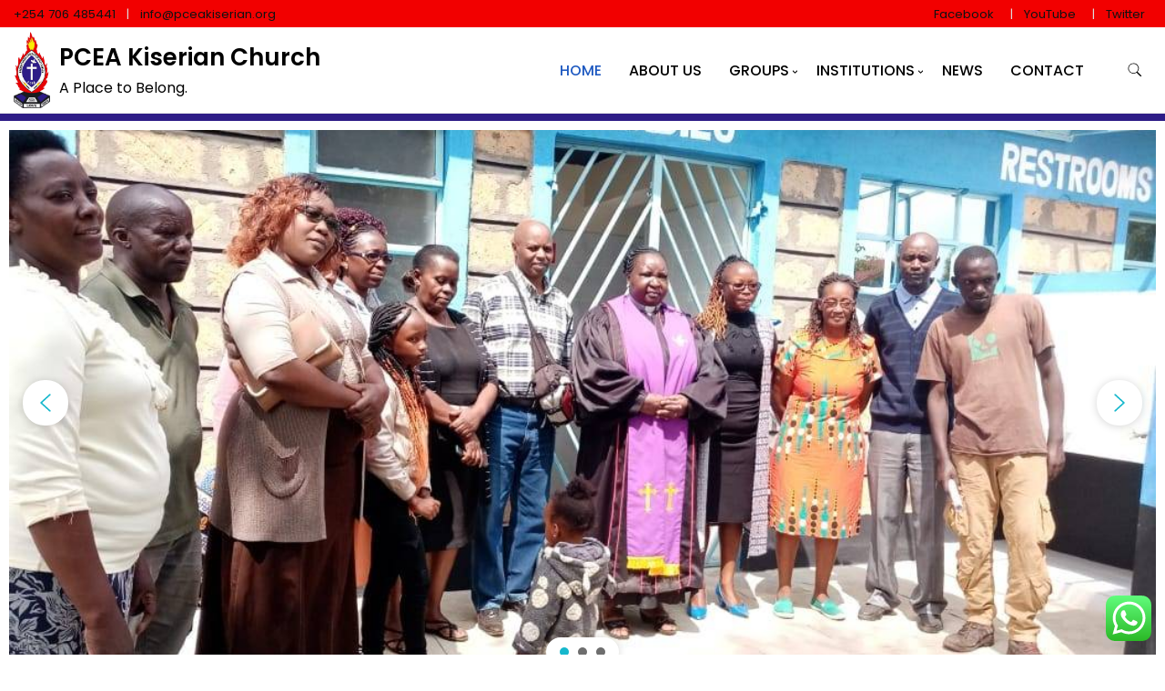

--- FILE ---
content_type: text/css
request_url: https://pceakiserian.org/wp-content/cache/wpo-minify/1765437820/assets/wpo-minify-header-3bb22aea.min.css
body_size: 117133
content:
.ht-ctc-chat{--side:right}.ht_ctc_chat_greetings_box :not(ul):not(ol):not(.ht_ctc_default):not(.ht_ctc_defaults *){box-sizing:border-box;margin:0;padding:0}.ht_ctc_chat_greetings_box ol,.ht_ctc_chat_greetings_box ul{margin-bottom:0;margin-top:0}.ht_ctc_chat_greetings_box_layout{clear:both}.ht_ctc_modal_backdrop{animation:ctc_fadeIn .2s ease;backdrop-filter:blur(1px);background:rgb(0 0 0 / .3);height:100vh;left:0;position:fixed;top:0;width:100vw;z-index:9}.ht_ctc_notification{animation:ctc_fadeIn .25s ease}@keyframes ctc_fadeIn{0%{opacity:0}to{opacity:1}}.ctc_g_content{max-height:calc(80vh - 140px);overflow-y:auto}.ctc_g_bottom,.ctc_g_content,.ctc_g_sentbutton{margin-top:-.9px!important}.greetings_header_image{display:inline-block;position:relative}.greetings_header_image img{object-fit:cover}.g_header_badge_online{border-radius:50%;bottom:0;height:12px;position:absolute;right:0;width:12px;z-index:1}@media only screen and (min-width:900px){.ctc_g_content::-webkit-scrollbar{width:2.8px}.ctc_g_content::-webkit-scrollbar-thumb{background:#a5a5a5}}@media only screen and (max-width:420px){.ctc_side_positions .ctc_m_p_left{left:0!important;right:unset!important}.ctc_side_positions .ctc_m_p_right{left:unset!important;right:0!important}.ctc_side_positions .ctc_m_p_left .ctc_greetings_close_btn{float:left!important}.ctc_side_positions .ctc_m_p_right .ctc_greetings_close_btn{float:right!important}.ctc_side_positions .ctc_m_cta_order_0{order:0!important}.ctc_side_positions .ctc_m_cta_order_1{order:1!important}.ht_ctc_greetings.ctc_m_full_width{bottom:0!important;position:fixed!important;right:0!important}.ht_ctc_greetings.ctc_m_full_width .ht_ctc_chat_greetings_box{margin:7px!important;min-width:80vw!important;position:unset!important;width:calc(100vw - 14px)!important}.ctc_m_full_width .ctc_g_message_box_width{max-width:85%!important}.ht_ctc_animation:has(.ht_ctc_greetings){animation-fill-mode:none!important}}.wpcf7 .screen-reader-response{position:absolute;overflow:hidden;clip:rect(1px,1px,1px,1px);clip-path:inset(50%);height:1px;width:1px;margin:-1px;padding:0;border:0;word-wrap:normal!important}.wpcf7 .hidden-fields-container{display:none}.wpcf7 form .wpcf7-response-output{margin:2em .5em 1em;padding:.2em 1em;border:2px solid #00a0d2}.wpcf7 form.init .wpcf7-response-output,.wpcf7 form.resetting .wpcf7-response-output,.wpcf7 form.submitting .wpcf7-response-output{display:none}.wpcf7 form.sent .wpcf7-response-output{border-color:#46b450}.wpcf7 form.failed .wpcf7-response-output,.wpcf7 form.aborted .wpcf7-response-output{border-color:#dc3232}.wpcf7 form.spam .wpcf7-response-output{border-color:#f56e28}.wpcf7 form.invalid .wpcf7-response-output,.wpcf7 form.unaccepted .wpcf7-response-output,.wpcf7 form.payment-required .wpcf7-response-output{border-color:#ffb900}.wpcf7-form-control-wrap{position:relative}.wpcf7-not-valid-tip{color:#dc3232;font-size:1em;font-weight:400;display:block}.use-floating-validation-tip .wpcf7-not-valid-tip{position:relative;top:-2ex;left:1em;z-index:100;border:1px solid #dc3232;background:#fff;padding:.2em .8em;width:24em}.wpcf7-list-item{display:inline-block;margin:0 0 0 1em}.wpcf7-list-item-label::before,.wpcf7-list-item-label::after{content:" "}.wpcf7-spinner{visibility:hidden;display:inline-block;background-color:#23282d;opacity:.75;width:24px;height:24px;border:none;border-radius:100%;padding:0;margin:0 24px;position:relative}form.submitting .wpcf7-spinner{visibility:visible}.wpcf7-spinner::before{content:'';position:absolute;background-color:#fbfbfc;top:4px;left:4px;width:6px;height:6px;border:none;border-radius:100%;transform-origin:8px 8px;animation-name:spin;animation-duration:1000ms;animation-timing-function:linear;animation-iteration-count:infinite}@media (prefers-reduced-motion:reduce){.wpcf7-spinner::before{animation-name:blink;animation-duration:2000ms}}@keyframes spin{from{transform:rotate(0deg)}to{transform:rotate(360deg)}}@keyframes blink{from{opacity:0}50%{opacity:1}to{opacity:0}}.wpcf7 [inert]{opacity:.5}.wpcf7 input[type="file"]{cursor:pointer}.wpcf7 input[type="file"]:disabled{cursor:default}.wpcf7 .wpcf7-submit:disabled{cursor:not-allowed}.wpcf7 input[type="url"],.wpcf7 input[type="email"],.wpcf7 input[type="tel"]{direction:ltr}.wpcf7-reflection>output{display:list-item;list-style:none}.wpcf7-reflection>output[hidden]{display:none}.page-template-page-builder section{padding:0}.elementor-section{padding:0}.elementor-image-box-title{margin:0}.elementor-icon-box-title{margin:0}.page-template-builder-fullwidth-std section{padding:0}.elementor-widget-video .elementor-wrapper.elementor-open-lightbox{--video-aspect-ratio:initial !important}.mydog-section-2:before{background-image:url(https://demosktthemes.com/free/mydog/wp-content/themes/my-dog/images/halfcircle_down.png);background-repeat:repeat-x;background-position:center top;content:"";display:block;height:25px;position:absolute;top:-4px;width:100%;z-index:999}.mydog-section-1:after{background-image:url(https://demosktthemes.com/free/mydog/wp-content/themes/my-dog/images/halfcircle_up.png);background-repeat:repeat-x;background-position:center top;content:"";display:block;height:25px;position:absolute;bottom:-4px;width:100%;z-index:999}.mydog-section-2 .services-box-image .elementor-widget-container{display:flex;width:130px!important;height:130px;border-radius:50%;text-align:center;justify-content:center;align-items:center;margin:0 auto;transition:all 0.2s}.mydog-section-2 .services-box-dots{text-align:center}.mydog-section-2 .services-box-dots span{height:7px;width:7px;display:inline-block;background-color:#9cc914;border-radius:50%;transition:all 0.2s;background-color:#9cc914}.mydog-section-2 .services-box-inner:hover .services-box-image .elementor-widget-container{background-color:#9cc914!important}.mydog-section-2 .services-box-inner:hover .services-box-dots span{background-color:#9cc914!important}.activist-section-1 .elementor-image-box-img img{display:inline-block}.activist-section-3 .elementor-image-box-img img{display:inline-block}.workout-cont-img .elementor-widget-container{transform:skew(-20deg);-ms-transform:skew(-20deg);-webkit-transform:skew(-20deg)}.workout-cont-img .elementor-image{transform:skew(20deg);-ms-transform:skew(20deg);-webkit-transform:skew(20deg)}.workout-cont-box .elementor-widget-container{transform:skew(-20deg);-ms-transform:skew(-20deg);-webkit-transform:skew(-20deg)}.workout-cont-box .elementor-image-box-content{transform:skew(20deg);-ms-transform:skew(20deg);-webkit-transform:skew(20deg)}.workout-cont-box .elementor-image-box-description{text-indent:15px}.workout-cont-box .elementor-image-box-title{margin-left:30px;margin-top:0}.martial-arts-btn,.martial-arts-btn .elementor-button-wrapper{display:inline-block;vertical-align:top;margin:0;border-radius:0;-webkit-transform:skew(-20deg);-moz-transform:skew(-20deg);-ms-transform:skew(-20deg);-o-transform:skew(-20deg)}.martial-arts-btn a,.martial-arts-btn .elementor-button-wrapper a{-moz-transform:skew(20deg);-ms-transform:skew(20deg);-webkit-transform:skew(20deg)}.service-box{transform:skew(-7deg);-ms-transform:skew(-7deg);-webkit-transform:skew(-7deg)}.service-box .elementor-image-box-wrapper{transform:skew(7deg);-ms-transform:skew(7deg);-webkit-transform:skew(7deg)}.service-box .elementor-image-box-title{margin-top:0}.our-services{position:relative;overflow:hidden}.our-services::after{content:"";width:300px;height:240px;background:#282828;position:absolute;bottom:0;right:-30px;transform:skew(-10deg);-ms-transform:skew(-10deg);-webkit-transform:skew(-10deg)}.our-services::before{content:"";width:300px;height:370px;background:#e2002b;position:absolute;top:0;left:-30px;transform:skew(-10deg);-ms-transform:skew(-10deg);-webkit-transform:skew(-10deg)}@media screen and (max-width:29.938em){.workout-cont-box{position:relative!important;left:0px!important;top:0px!important;margin-bottom:140px!important}.workout-cont-box .elementor-widget-container,.workout-cont-box .elementor-image-box-content{transform:skew(0deg);-ms-transform:skew(0deg);-webkit-transform:skew(0deg)}.workout-cont-img .elementor-widget-container{margin:0 -60px 0 20px!important}.workout-cont-img2{top:230px!important;bottom:0!important;position:relative!important;left:-75px!important}.workout-cont-img3{top:490px!important;position:relative!important;left:-40px!important}}@media screen and (max-width:47.938em) and (min-width:30em){.workout-cont-box{position:relative!important;left:0px!important;top:0px!important;margin-bottom:140px!important}.workout-cont-img{left:50px!important;top:-10px}.workout-cont-img2{top:140px!important;bottom:0!important;position:relative!important;left:-115px!important}.workout-cont-img3{top:290px!important;position:relative!important;left:-30px!important}}@media screen and (max-width:63.938em) and (min-width:48em){.workout-cont-box{position:relative!important;left:0px!important;top:0px!important;margin-bottom:140px!important}.workout-cont-box .elementor-widget-container,.workout-cont-box .elementor-image-box-content{transform:skew(0deg);-ms-transform:skew(0deg);-webkit-transform:skew(0deg)}.workout-cont-img .elementorwidget-container{margin:0 -45px 0 20px!important}.workout-cont-img2{top:200px!important;bottom:0!important;position:relative!important;left:-85px!important}.workout-cont-img3{top:400px!important;position:relative!important;left:-40px!important}}.skt-winery-service-box .elementor-image-box-img img{display:inline-block}.skt-center-img:after{content:"";background-color:#fff;height:350px;width:120%;position:absolute;bottom:-110px;border-radius:50%;left:-10%;right:0;margin:0 auto;z-index:2}.skt-center-img-section::after{content:"";background-color:#fff;height:170px;width:100%;display:block;position:absolute;bottom:0;z-index:1}.skt-center-img img{position:relative;z-index:5}.skt-coffee-service-box .elementor-image-box-img img{display:inline-block}.coffee-svg,.about-coffee-svg{display:none}.services-box2::before{position:absolute;bottom:-155px;width:100%;content:'';background-image:url(https://demosktthemes.com/free/cuppa/wp-content/themes/skt-cuppa/images/service-svg.svg);z-index:9999;height:210px;background-repeat:no-repeat;background-size:100% 100%}.about-cafe::before{position:absolute;bottom:-210px;width:70%;content:'';background-image:url(https://demosktthemes.com/free/cuppa/wp-content/themes/skt-cuppa/images/logo-svg.svg);z-index:9999;height:226px;background-repeat:no-repeat;background-size:60% 60%;left:0}.restaurant-lite-feature-box .elementor-image-box-img img{display:inline-block}.skt-story-box .elementor-column-wrap{position:relative;z-index:99}.skt-story-box .elementor-column-wrap:before{content:"";border:dashed 2px #535049;position:absolute;left:5%;top:5%;height:90%;width:90%;z-index:-1}.skt-dish-content .elementor-widget-container{position:relative}.skt-dish-content .elementor-widget-container:before{content:"";border-bottom:solid 12px #F8F8F8;border-left:solid 12px #fff0;border-right:solid 12px #fff0;position:absolute;top:-12px;left:0;right:0;width:0;margin:0 auto}.auto-car-service-box.service-box{height:400px!important;transform:none}.auto-car-service-box.service-box .elementor-widget-button{display:none}.auto-car-service-box.service-box:hover .elementor-widget-button{display:block}.auto-car-service-box.service-box:hover{z-index:999}.video-play-buton img{width:182px!important;height:60px!important}.services-box::before{content:'';background:rgb(215 69 22 / .8);width:100%;height:88%;position:absolute;top:0;left:0;z-index:9;text-align:center;padding-top:65%;color:#fff;font-size:30px;display:none}.services-box:hover:before{display:block}.services-box:hover .elementor-heading-title{color:#d74516!important}@media screen and (max-width:29.938em){.services-box::before{width:81%;height:81%;left:35px}}@media(max-width:767px){.service-box{height:inherit!important}}@media(max-width:479px){.service-box{height:inherit!important}}.skt-architect-service-box .elementor-image-box-img img{display:inline-block}.years-box{bottom:-50px}.explore-btn .elementor-button{width:100%!important;text-align:left;vertical-align:middle}.explore-btn span.elementor-button-text{position:relative;top:18px;left:45px}.explore-btn span.elementor-button-text:before{content:'';width:50px;height:3px;background-color:#333;position:absolute;left:-70px;top:7px}.explore-btn span.elementor-button-icon.elementor-align-icon-right i{font-size:50px;color:#fff}@media(max-width:1079px){.years-box{bottom:0}}.people-working-content{margin:0 auto}.working-services-box .elementor-button-icon{width:50px;height:50px;background:#6abe52;border-radius:100%;color:#fff!important;line-height:50px;margin-top:-15px;float:right;text-align:center}.working-services-box .elementor-button-content-wrapper{text-align:left}.working-services-box .elementor-button-link{width:100%!important}@media screen and (max-width:47.938em) and (min-width:30em){.working-services-box .elementor-button-link{width:52%!important;margin:0 auto!important;float:none!important;display:table!important}}.alwaye-work-box{height:200px}.alwaye-work-box:after{width:0;height:0;border-top:30px solid #debc01;border-right:30px solid #fff0;content:"";position:absolute;right:0;bottom:-30px}.about-build-title:before{width:120px;height:51px;content:"";position:absolute;left:-120px;top:50px;background:#ffd800;z-index:99}.skt-fitness-service-box{transform:none!important}.skt-fitness-service-box .elementor-image-box-img img{margin-top:10px}.skt-fitness-service-box2 .elementor-image-box-img img{margin-top:15px}.skt-fitness-service-box3 .elementor-image-box-img img{margin-top:15px}.we-do-box .elementor-image-box-img{width:150px!important;height:120px!important;background:#e73a34;border-radius:100px;text-align:center;line-height:120px;border:solid 15px #19232f}.we-do-box .elementor-image-box-img img{display:inline-block}@media screen and (max-width:29.938em){.we-do-box .elementor-image-box-img{height:150px!important;line-height:150px}}@media screen and (max-width:63.938em) and (min-width:48em){.skt-fitness-service-box2 .elementor-image-box-img img{margin-top:20px}.skt-fitness-service-box3 .elementor-image-box-img img{margin-top:16px}.we-do-box .elementor-image-box-img{height:105px!important;line-height:105px}}#section-btn{background-image:linear-gradient(-90deg,#ad69fd,#075ccb)}#section-btn:hover{background-image:linear-gradient(-40deg,#075ccb,#ad69fd)}.exp-box-icon .elementor-icon-box-icon .elementor-icon{background-image:linear-gradient(-130deg,#ad69fd,#075ccb)}.experience-outer-box::before{width:1px;height:70%;content:"";background:#fff;left:-1px;top:80px;position:relative;border:solid 1px #000;border-style:dashed;border-height:2px}.exp-box-icon-before .elementor-icon-box-icon::before{width:2px;height:20px;background:#fff;content:"";position:absolute;left:47px;top:-20px}.juice-shake-feature-box .elementor-image-box-img img{display:inline-block}.video-btn i{font-size:20px!important;color:#ffffff!important;background-color:#fea700!important;padding:20px}.video-btn .elementor-button-text{position:relative;margin-top:23px}.video-btn .elementor-button{position:relative;width:200px;z-index:9}.construction-lite-process-box .elementor-image-box-title{margin:16px 0}.construction-lite-service-box .elementor-image-box-title{margin:16px 0}.offer-img-box .elementor-widget-container{width:90px;height:90px;border-radius:100px;margin:0 auto}.itconsultant-service-box .elementor-image-box-img img{display:inline-block}.online-coach-feature-box .elementor-image-box-img img{display:inline-block}.coaching-row{width:100%!important;max-width:350px!important}.coaching-row.coaching-right{margin-left:60px}@media(max-width:767px){.coaching-row{margin:0 auto}.coaching-row.coaching-right{margin:0 auto}}@media(min-width:768px) and (max-width:1023px){.coaching-row{margin:0 auto}.coaching-row.coaching-right{margin:0 auto}}.client-carousel span.swiper-pagination-bullet.swiper-pagination-bullet-active{width:40px!important;border-radius:5px!important}.client-carousel .swiper-pagination-bullet{opacity:1!important}.client-carousel .swiper-slide .swiper-slide-image{border-radius:30px}.web-design-box{z-index:9}.web-design-box:before{width:0;height:0;border-bottom:40px solid #684901;border-left:40px solid #fff0;position:absolute;content:"";top:-40px;left:-25px}.web-design-box:after{width:0;height:0;border-top:50px solid #684901;border-right:50px solid #fff0;position:absolute;content:"";bottom:-50px;right:0}.development-box:after{width:109%;height:50px;background:#161616;content:"";position:absolute;bottom:-50px;right:15px}.who-we-are-box{transform:rotate(-90deg)}.who-we-are-box::after{content:"";width:1px;height:290px;position:absolute;background:#252525;transform:rotate(-90deg);left:-146px;top:-125px}.contact-info-box::before{content:"";width:60px;height:1px;background:#252525;position:absolute;left:-58px;top:50px}@media screen and (max-width:29.938em){.web-design-box::before,.web-design-box::after{display:none}}@media screen and (max-width:47.938em) and (min-width:30em){.web-design-box::before,.web-design-box::after{display:none}}@media screen and (max-width:63.938em) and (min-width:48em){.who-we-are-box::after,.contact-info-box::before{display:none}}#about-left .about-4col .elementor-container{width:780px!important}#about-left .about-4col{position:relative;left:10%;z-index:999999999}.creative-icon-box i{left:-6px;font-weight:300}@media(max-width:767px){#about-left .about-4col{left:0}#about-left .about-4col .elementor-container{width:100%!important}.creative-icon-box i{left:0}}@media(min-width:768px) and (max-width:1023px){#about-left .about-4col{left:0}#about-left .about-4col .elementor-container{width:100%!important}.creative-icon-box i{left:0}}.industrial-skills .elementor-progress-wrapper{width:58%;position:static;margin-left:32%}.industrial-skills span.elementor-progress-text{position:absolute;left:0;padding:0;overflow:inherit!important}.industrial-skills span.elementor-progress-percentage{position:absolute;right:0;padding:0}.industrial-feature-box .elementor-image-box-img img{display:inline-block}@media only screen and (min-width:768px) and (max-width:1023px){.industrial-skills .elementor-progress-text,.industrial-skills .elementor-progress-percentage{font-size:17px!important}.industrial-skills .elementor-progress-wrapper{width:100%!important;margin-left:0!important}.industrial-skills .elementor-progress-text,.industrial-skills .elementor-progress-percentage{top:-10px;font-size:15px!important}.sec1-highlight figure.elementor-image-box-img{margin-left:-40px!important}}@media only screen and (min-width:1024px){.sec1-highlight figure.elementor-image-box-img{margin-left:-45px!important}}@media only screen and (max-width:767px){.industrial-skills .elementor-progress-wrapper{width:100%!important;margin-left:0!important}.industrial-skills .elementor-progress-text,.industrial-skills .elementor-progress-percentage{top:-10px;font-size:15px!important}.sec1-highlight figure.elementor-image-box-img{margin-left:0!important}}.sec1-right::after{position:absolute;width:115%;height:90%;left:-26px;bottom:0;content:" ";background-color:rgb(255 255 255 / .8);z-index:-1}.skt-butcher-feature-box .elementor-image-box-img img{display:inline-block}.cutsnstyle-service-box .elementor-image-box-img img{display:inline-block}.modeling-service-box .elementor-image-box-img img{display:inline-block}.yogi-service-box .elementor-image-box-img img{display:inline-block}#client-read-more :before{content:"";width:80px;height:56px;position:absolute;left:-80px;bottom:0;background:#E4A62B}#client-read-more:hover ::before{background:#fff}.services .elementor-widget-container{width:230px!important;height:220px!important;padding-top:40px;text-align:center}.services .elementor-image-box-title{margin:0}.services:nth-child(1){float:left;top:120px}.services:nth-child(2){float:right;margin-top:0;position:relative;z-index:999999;right:-30px}.services:nth-child(3){float:right;right:-260px;top:30px}.services-box::before{content:"";width:200px;position:absolute;height:350px;border:solid 1px #8d7b65;border-right:0px!important;top:60px;left:185px}@media screen and (max-width:29.938em){#client-read-more ::before{display:none}.services{margin:0 auto}.services:nth-child(1){top:30px}.services:nth-child(2){top:30px;right:0;margin-top:30px}.services:nth-child(3){right:0;top:30px;margin-top:30px}.services-box::before{display:none}}@media screen and (max-width:47.938em) and (min-width:30em){#client-read-more ::before{display:none}.services{position:static!important}.services{margin:0 auto}.services:nth-child(1){top:30px;margin-top:30px}.services:nth-child(2){top:30px;right:0;margin-top:30px}.services:nth-child(3){right:0;top:30px;margin-top:30px}.services-box::before{display:none}}@media screen and (max-width:63.938em) and (min-width:48em){#client-read-more ::before{display:none}.services{position:static!important}.services{margin:0 auto}.services:nth-child(1){top:30px}.services:nth-child(2){top:30px;right:0;margin-top:30px}.services:nth-child(3){right:0;top:30px;margin-top:30px}.services-box::before{display:none}}.skt-simple-section1 .elementor-image-box-img img{display:inline-block}.skt-simple-section1 .elementor-image-box-title{margin:0}.section1-title .elementor-image-box-title{margin:0}.section1-title{margin:0 auto}.section1-title .elementor-heading-title span{color:#1b85ea}.section-button .elementor-button{background-image:linear-gradient(#17daf6,#1b80e9)}.team-people-section:after{width:90%;height:300px;content:"";position:absolute;top:85%;transform:translateY(-85%);background-image:linear-gradient(-90deg,#18cef4,#1b7ae8);z-index:0;left:5%}.provide-box .elementor-element-populated{box-shadow:0 0 10px #ededed}.business-solution .elementor-button:after{content:'';background:#282828;width:100px;height:58px;position:absolute;left:-100px;top:-4px}.projects-done:after{width:0;height:0;border-top:24px solid #0658b3;border-right:25px solid #fff0;content:"";position:absolute;right:-25px;top:114px}.video-section-service{width:55%;margin-left:10%;height:inherit;background:#ccc;margin-top:-550px;margin-bottom:80px}.condimentum-services .elementor-image-box-img img{display:inline-block}.condimentum-services .elementor-image-box-title{margin:0}@media screen and (max-width:47.938em) and (min-width:30em){.skt-service-box .elementor-image-box-img img{display:inline-block}}.charity-categories .elementor-image-box-img img,.donate-seators .elementor-image-box-img img{display:inline-block}.charity-categories .elementor-image-box-title,.donate-seators .elementor-image-box-title{margin:0}.charity-about .elementor-text-editor p{line-height:1.6em;margin:0 0 30px 0}.skt-section1-column{width:32%!important}.section1-block-title1 .elementor-heading-title{position:relative;white-space:nowrap;z-index:99}.section1-block-title2 .elementor-heading-title{left:-90px;position:relative;white-space:nowrap;z-index:99}@media screen and (max-width:29.938em){.section1-block-title2 .elementor-heading-title{left:0}.skt-section1-column{width:100%!important}}@media screen and (max-width:47.938em) and (min-width:30em){.section1-block-title2 .elementor-heading-title{left:0}.skt-section1-column{width:100%!important}}.attorney-services .elementor-image-box-img img,.attorney-practice .elementor-image-box-img img,.attorney-choose-us .elementor-image-box-img img{display:inline-block}.attorney-services .elementor-image-box-title,.attorney-practice .elementor-image-box-title,.attorney-choose-us .elementor-image-box-title{margin:0}#eggs-nest-section{position:static!important}#eggs-nest-section .nest-col{width:440px!important;position:absolute;z-index:2;bottom:40px}#eggs-nest-section .nest-col:after{content:'';width:280px;height:290px;border:solid 8px #ffc487;position:absolute;top:-50px;z-index:-1}#eggs-nest-section .egg-title{position:relative;top:100px;left:80px}.img-text-box h3 span{font-weight:200;display:block}.img-text-box .elementor-image-box-title{margin:0}.video-title h3 span{font-weight:200;display:block;font-size:30px}.video-box iframe{border-radius:10px}.video-box .elementor-custom-embed-image-overlay{border-radius:10px}.big-title h2{opacity:.1}@media screen and (max-width:47.938em) and (min-width:20em){#eggs-nest-section{position:relative!important}#eggs-nest-section .nest-col{width:100%!important;position:static;z-index:2;bottom:40px}#eggs-nest-section .nest-col:after{display:none}#eggs-nest-section .egg-title{top:0;left:0;margin-bottom:25px}#eggs-nest-section .egg-title h3{color:#2a2a2a}.img-text-box .elementor-image-box-img img{display:inline-block}}@media screen and (max-width:63.938em) and (min-width:48em){#eggs-nest-section .egg-title{position:absolute!important;bottom:90px!important;left:100px!important;z-index:999999}#eggs-nest-section .nest-col{width:350px!important;bottom:20px!important}#eggs-nest-section .nest-col::after{display:none!important}.img-text-box .elementor-image-box-img img{display:inline-block}}.verticle-bar{width:1px;height:60px;background-color:#000;margin:0 auto}.wedding-title-box .elementor-image-box-img img{display:inline-block}.wedding-title-box .elementor-image-box-title{margin:0}.bodybox{-webkit-transform:skewY(-10deg);-moz-transform:skewY(-10deg);-ms-transform:skewY(-10deg);-o-transform:skewY(-10deg);transform:skewY(-10deg);overflow:hidden;z-index:99999;position:relative}.bodybox .elementor-image{-webkit-transform:skewY(10deg);-moz-transform:skewY(10deg);-ms-transform:skewY(10deg);-o-transform:skewY(10deg);transform:skewY(10deg)}.bodybox .elementor-widget-container{overflow:hidden;height:440px}.bodybox .elementor-image img{margin-top:-24px!important}@media screen and (max-width:29.938em){.bodybox .elementor-image img{width:100%}}.nature-service-box .elementor-widget-image-box{margin:0!important}.nature-service-box .elementor-image-box-img img{display:inline-block}.nature-service-box .elementor-image-box-title{margin:0}.nature-offer-box .elementor-image-box-title{margin:0}@media screen and (max-width:47.938em) and (min-width:20em){.nature-offer-box .elementor-heading-title{text-align:center!important}.nature-offer-box .elementor-divider-separator{display:block!important;margin:0 auto!important}.offer-column .elementor-image-box-wrapper{text-align:center!important}}.skt-booking-btn{position:relative;top:50px;z-index:99}.skt-new-tag .elementor-widget-container{line-height:normal}.skt-new-tag .elementor-widget-container::after{content:"";border-left:solid 8px #ff7101;border-top:solid 0 #fff0;border-bottom:solid 11px #fff0;height:0;width:0;position:absolute;right:-8px;top:0}.skt-new-tag .elementor-widget-container::before{content:"";border-left:solid 8px #ff7101;border-top:solid 11px #fff0;border-bottom:solid 0 #fff0;height:0;width:0;position:absolute;right:-8px;top:11px}.skt-new-tag .elementor-heading-title{line-height:normal}#service-box-section .elementor-widget:not(:last-child){margin-bottom:0}#revolution-section .elementor-text-editor p{margin-bottom:0}#app-button .elementor-button{text-align:left}#app-button .elementor-button i{font-size:36px}#app-button .elementor-button strong{font-size:24px;font-weight:600}#app-button .elementor-button .fab{font-family:"Font Awesome 5 Brands"!important}.product-launch-features .elementor-widget-image-box{margin:0!important}.product-launch-features .elementor-image-box-img img{display:inline-block}.product-launch-features .elementor-image-box-title{margin:0}.product-launch-mobile-app .elementor-image-box-title{margin:0}@media screen and (max-width:47.938em) and (min-width:20em){.product-launch-features .elementor-heading-title{text-align:center!important}.product-launch-features .elementor-divider-separator{display:block!important;margin:0 auto!important}.product-launch-mobile-app .elementor-image-box-wrapper{text-align:center!important}#app-button .elementor-button-wrapper{text-align:center}}#first-box{position:relative;z-index:12}#first-box:after{content:'';position:absolute;height:50px;width:50px;bottom:-25px;right:-25px;background-color:#fff;border-radius:100%;z-index:9}#video-pattern{position:relative}#video-pattern:before{content:'';position:absolute;height:100%;width:50px;bottom:-61px;left:-45px;background-color:#ef8481;z-index:0}#video-pattern:after{content:'';position:absolute;height:100%;width:50px;bottom:-61px;right:-45px;background-color:#ef8481;z-index:-1}.spa-service-column .elementor-image-box-img img{display:inline-block}.spa-service-column .elementor-image-box-title{margin:0}@media screen and (max-width:47.938em) and (min-width:20em){#video-pattern:before{display:none}#video-pattern:after{display:none}#welcome-section h2,#welcome-section h3,#welcome-section p{text-align:center}#product-section .elementor-widget-wrap{text-align:center}}@media screen and (max-width:63.938em) and (min-width:48em){#video-pattern:before{display:none}#video-pattern:after{display:none}}.hightech-services .elementor-image-box-img img,.hightech-repair .elementor-image-box-img img{display:inline-block}.hightech-services .elementor-image-box-title,.hightech-repair .elementor-image-box-title{margin:0}#about-col,#about-outer{position:relative}#about-col:before{content:'';position:absolute;top:-100px;left:0;width:0;height:0;border-bottom:100px solid #33cf9f;border-right:100px solid #fff0}#about-col:after{content:'';position:absolute;bottom:0;left:0;width:0;height:0;border-bottom:100px solid #fff;border-right:100px solid #fff0}#about-outer:after{content:'';position:absolute;bottom:0;right:0;width:0;height:0;border-top:36px solid #1c3346;border-left:36px solid #fff0}#about-section .elementor-image-box-img img,.junkremoval-services .elementor-image-box-img img{display:inline-block}#about-section .elementor-image-box-title,.junkremoval-services .elementor-image-box-title{margin:0}@media screen and (max-width:63.938em) and (min-width:20em){#about-col::before,#about-col::after,#about-outer::after,#video-col-outer::before,#price-col::after{display:none}}.petcare-img::after{content:"";height:50px;width:2px;background-color:#01a765;position:absolute;top:-50px}.petcare-img2::after{content:"";height:50px;width:2px;background-color:#01a765;position:absolute;bottom:-50px}.petscare-services .elementor-image-box-img img{display:inline-block}.petscare-services .elementor-image-box-title{margin:0}.head-bottom-shape{position:relative}.head-bottom-shape:after{content:'';position:absolute;bottom:-80px;left:14px;width:99%;max-width:1140px;height:230px;background-color:#f6f6f6;border-top-left-radius:80px;border-top-right-radius:100px;transform:skewY(-7deg);z-index:999}.agency-services .elementor-image-box-img img{display:inline-block!important}.agency-services .elementor-image-box-title{margin:0!important}.agency-features .elementor-image-box-img img{display:inline-block}.agency-features .elementor-image-box-title{margin:0}.skt-yoga-section1 .elementor-image-box-img img{display:inline-block}.skt-yoga-section1 .elementor-image-box-title{margin:0}.skt-yoga-section2 .elementor-image-box-img img{display:inline-block}.skt-yoga-section2 .elementor-image-box-title{margin:0}.local-business-services .elementor-image-box-img img{display:inline-block}.local-business-services .elementor-image-box-title{margin:0}.fashion-services .elementor-image-box-img img{display:inline-block}.fashion-services .elementor-image-box-title{margin:0}.icecream-services .elementor-image-box-img img{display:inline-block}.icecream-services .elementor-image-box-title{margin:0}.icecream-flavours .elementor-image-box-img img{display:inline-block}.icecream-flavours .elementor-image-box-title{margin:0}.skt-dish-box .elementor-image-box-img{position:relative}.skt-dish-box .elementor-image-box-img:after{content:"";border-right:solid 12px #fff0;border-left:solid 12px #fff0;border-bottom:solid 10px #fff;position:absolute;bottom:0;left:50%;margin:0 auto;transform:translateX(-50%);z-index:99}.skt-dish-box .elementor-image-box-img img{border-radius:8px;display:block;width:100%}.skt-dish-box .elementor-image-box-wrapper:hover .elementor-image-box-title{color:#ff6e26!important}.catering-section1 .elementor-image-box-img img{display:inline-block}.catering-section1 .elementor-image-box-title{margin:0}.catering-section2 .skt-service-box .elementor-image-box-img img{border-radius:50%;display:inline-block}.catering-section2 .skt-service-box .elementor-image-box-wrapper:hover .elementor-image-box-img img{border:solid 8px #ff6e26;border-radius:50%}.catering-section2 .elementor-image-box-title{margin:0}.certificate-box{position:relative}.certificate-box:before{content:'';position:absolute;right:40px;top:-50px;border-bottom:50px solid #e5e5e5;border-right:50px solid #fff0}.certificate-box:after{content:'';position:absolute;width:290px;height:40px;transform:skew(76deg);background:linear-gradient(to top,#eeeeef 0%,#e5e5e5 100%);bottom:-20px;left:120px}.price-box{position:relative}.price-box:after{content:'';position:absolute;width:290px;height:40px;transform:skew(76deg);background:linear-gradient(to top,#eeeeef 0%,#e5e5e5 100%);bottom:-20px;left:120px}.open-box{position:relative}.open-box:before{content:'';position:absolute;left:40px;bottom:-30px;border-top:50px solid #e5e5e5;border-left:50px solid #fff0}#offered-column{position:relative}#offered-column:before{content:'';position:absolute;left:-50px;bottom:-50px;border-top:50px solid #0084ff;border-left:50px solid #fff0}#offered-column:after{content:'';position:absolute;right:-50px;bottom:-50px;border-top:50px solid #0084ff;border-right:50px solid #fff0}.plumbing-section1 .elementor-image-box-img img{display:inline-block}.plumbing-section1 .elementor-image-box-title{margin:0}.plumbing-section2 .elementor-image-box-img img{display:inline-block}.plumbing-section2 .elementor-image-box-title{margin:0}@media (max-width:1199px){#offered-column::before,#offered-column::after{display:none}.certificate-box:before{display:none}.certificate-box:after{display:none}.price-box:after{display:none}.open-box:before{display:none}}.recycling-cont-box:before{width:0;height:0;border-top:125px solid #83a31a;border-right:100px solid #fff0;content:"";position:absolute;bottom:-125px;right:0}.recycle-section1 .elementor-image-box-img img{display:inline-block}.recycle-section1 .elementor-image-box-title{margin:0}.recycle-section2 .elementor-image-box-img img{display:inline-block}.recycle-section2 .elementor-image-box-title{margin:0}.welcome-section .elementor-image-box-description{line-height:.5}@media screen and (max-width:29.938em){.recycling-cont-box:before{display:none}}.pottery-section1 .elementor-image-box-img img{display:inline-block}.pottery-section1 .elementor-image-box-title{margin:0}.pottery-section1 .elementor-widget-image-box .elementor-widget-container{padding-left:10px!important;padding-right:10px!important}.actor-section2 .elementor-image-box-img img{display:inline-block}.actor-section2 .elementor-image-box-title{margin:0}.skt-gbhotel-abt-rgt{margin-left:0!important;padding-right:30px;flex-basis:calc(50% - 16px);flex-grow:0}.skt-gbhotel-abt-left p{text-align:justify}.skt-gbhotel-abt-left{position:absolute;right:0}.skt-gbhotel-service-box{background-color:#fff;border-radius:10px;padding:15px}.skt-gbhotel-service-box:hover{background-color:#11c28b}.skt-gbhotel-service-box:hover .uagb-heading-text{color:#fff}.skt-gbhotel-our-serv{padding-left:50px}.skt-gbhotel-our-serv p,.skt-gbhotel-abt-left p{text-align:justify}.skt-gbhotel-serv-btn a:hover{background:#11c28b!important}.skt-gbhotel-abt-btn a:hover{background:#2f2f2f!important}.skt-gbhotel-pkg-btn a:hover{background-color:#fff!important;color:#11c28b!important;text-decoration:none}.skt-gbhotel-pkg-btn{border:1px solid #FFF}.skt-gbhotel-pkg-btn a{display:block;text-decoration:none}@media screen and (max-width:29.938em){.skt-gbhotel-service-box{margin-bottom:20px}.skt-gbhotel-our-serv{padding-left:0}.skt-gbhotel-abt-left{position:relative;padding-right:10px}.skt-gbhotel-abt-rgt h1{font-size:30px!important;line-height:35px}}@media (min-width:600px) and (max-width:781px){.wp-block-column{flex-basis:calc(50% - 16px)!important}.skt-gbhotel-service-box{margin-bottom:10px!important}}@media (max-width:781px){.skt-gbhotel-our-serv{padding-left:0}.wp-block-spacer.skt-gb-space{height:10px!important}}.gbcharity-mission-cols{padding:30px}.gbcharity-mission-cols:hover{background-color:#fff;border-radius:10px;box-shadow:2px 2px 10px #ddd}.gbcharity-join-campaign-btn a{position:relative;top:25px;padding:12px 40px!important}.gbcharity-change-life-btn a{padding:15px 40px!important}.gbcharity-change-life-right{z-index:9}.gbcharity-help-block1{padding-right:20px}.gbcharity-help-block2 p{margin:0 0 5px!important}.gbcharity-help-block3 img{position:absolute;right:-5px;z-index:9;top:11px}@media only screen and (max-width:639px){.gbcharity-help-block1{padding-right:0!important}.gbcharity-help-block1 .wp-block-uagb-advanced-heading{margin-bottom:20px}.gbcharity-help-block3{text-align:center}.gbcharity-help-block3 img{position:relative!important}}.gbfitness-section1-col .uagb-ifb-imgicon-wrap .uagb-ifb-image-content{z-index:1}.gbfitness-section1-col .uagb-ifb-imgicon-wrap .uagb-ifb-image-content:before{position:absolute;width:300px;height:292px;content:" ";background-color:#c6d215;top:-23px;left:34px;z-index:-1}.gbfitness-section2-infobox{padding:20px 30px;background-color:#fff;margin:20px 0;border-radius:100px}.gbfitness-section2-infobox:hover{background-color:#ff7101}.gbfitness-section2-infobox:hover p,.gbfitness-section2-infobox:hover h4{color:#fff}.gbfitness-section3-infobox{padding:40px 20px;background-color:#fff;border-radius:5px}.gbfitness-section3-right{margin-left:0!important}.gbfitness-section3-right img{position:absolute;right:-150px}.gbfitness-section3-btn{text-align:right;padding-top:20%}.gbfitness-section3-btn a{border:2px solid #fff!important;font-weight:600}@media only screen and (max-width:599px){.gbfitness-section1-col .uagb-ifb-imgicon-wrap .uagb-ifb-image-content::before{display:none}.gbfitness-section3-infobox.first{margin-bottom:30px}.gbfitness-section3-right img{position:relative;right:0}.gbfitness-section3-btn{text-align:left;padding-top:0}}@media only screen and (min-width:600px) and (max-width:1024px){.gbfitness-section1-col .uagb-ifb-imgicon-wrap .uagb-ifb-image-content::before{display:none}.gbfitness-section3-infobox.first{margin-bottom:30px}.gbfitness-section3-section3-right img{position:relative;right:0}.gbfitness-section3-btn{text-align:left;padding-top:0}}.gbconstruction-section1-infobox{position:relative;padding:0 20px 0 20px;border:1px solid #eee;border-radius:15px}.gbconstruction-section1-infobox:after{position:absolute;height:100%;width:50px;top:0;left:-12px;content:" ";background-color:#fff;z-index:0}.gbconstruction-section1-infobox .uagb-ifb-image-content{margin-top:-30px!important;background-color:#fff}.gbconstruction-section1-infobox a.uagb-infobox-cta-link{position:absolute;bottom:-14px;background-color:#fff;padding:5px 0}.gbconstruction-section4-left{position:relative}.gbconstruction-section4-left1 figure{position:absolute;top:30%;transform:translateY(-30%)}.gbconstruction-section4-highlight{position:absolute;width:450px;top:56%;transform:translateY(-56%)}.gbconstruction-section5 .wp-block-column{margin-bottom:30px}.gbconstruction-section5 .uagb-infobox__outer-wrap{padding:40px 30px;background-color:#fff;border-radius:5px}.gbconstruction-section5 .uagb-infobox__outer-wrap:hover{box-shadow:0 0 20px #ddd;border-left:4px solid #ffe119}@media only screen and (max-width:781px){.gbconstruction-section1-left,.gbconstruction-section1-right{width:100%}.gbconstruction-section4-left1 figure{position:relative!important;top:0!important;transform:translateY(0)!important}}.gb-pos-section2 figure{margin:0}.gb-pos-section2-para{padding:25px 0 10px 0}.gb-pos-section2 .uagb-buttons-repeater,.gb-pos-section3 .uagb-buttons-repeater,.gb-pos-section4 .uagb-buttons-repeater{text-decoration:none}.gb-pos-section3 h4{padding:15px 0 0 0}.gb-pos-bx-shad{box-shadow:5px 5px 20px 0 rgb(0 0 0 / .2);-moz-box-shadow:5px 5px 20px 0 rgb(0 0 0 / .2);-webkit-box-shadow:5px 5px 20px 0 rgb(0 0 0 / .2);border-radius:7px;-moz-border-radius:7px;-webkit-border-radius:7px}.gb-pos-infbox{border-right:1px solid #F0F0F0}.gb-pos-section5 .pos-tstm-thumb{height:auto;overflow:visible!important}.pos-green-strip img{margin:15px 0 0 0;position:relative;left:52px}.pos-tstm-cols-sec{overflow:visible!important;background-position:550px 320px!important}.pos-tstm-thumb .uagb-ifb-title-wrap{padding:19px 0 0 5px}.pos-tstm-desc{text-align:left;max-width:46%;margin:20px 0}.pos-process-title h2{font-size:282px!important;position:relative;top:-200px;z-index:-1;margin-bottom:-230px!important}.pos-faq .uagb-faq-item-active .uagb-faq-questions,.pos-faq .uagb-faq-item-active .uagb-icon-active,.pos-faq .uagb-faq-item-active .uagb-question{color:#0083DD!important}.pos-faq .uagb-faq-questions-button{padding:18px 18px 18px 25px!important}.pos-faq .uagb-column__inner-wrap{padding:0px!important}.pos-faq .uagb-faq-item-active .uagb-faq-content{padding:20px!important}.pos-faq .uagb-faq-item-active .uagb-faq-content,.pos-faq .uagb-faq-item-active .uagb-faq-content p{background-color:#0083DD;color:#FFF!important}.pos-faq .uagb-faq-item{border:none!important}.pos-faq .uagb-faq-child__outer-wrap{margin-bottom:0px!important}.pos-faq .uagb-faq-item{background-color:#f2f2f2!important}.pos-meetbox .uagb-column__inner-wrap{padding:0px!important}.gb-pos-infbox-dark{border-right:1px solid #37393E}.pos-green-strip-dark img{margin:15px 0 0 0;position:relative;left:42px}.pos-tstm-cols-sec-dark{overflow:visible!important;background-position:550px 263px!important}.pos-faq-dark .uagb-faq-item-active .uagb-faq-questions,.pos-faq-dark .uagb-faq-item-active .uagb-icon-active,.pos-faq-dark .uagb-faq-item-active .uagb-question{color:#F2B944!important}.pos-faq-dark .uagb-faq-questions-button{padding:18px 18px 18px 25px!important}.pos-faq-dark .uagb-column__inner-wrap{padding:0px!important}.pos-faq-dark .uagb-faq-item-active .uagb-faq-content{padding:20px!important}.pos-faq-dark .uagb-faq-item-active .uagb-faq-content,.pos-faq-dark .uagb-faq-item-active .uagb-faq-content p{background-color:#22242A;color:#FFF!important}.pos-faq-dark .uagb-faq-item{border:none!important}.pos-faq-dark .uagb-faq-child__outer-wrap{margin-bottom:0px!important}.pos-faq-dark .uagb-faq-item{background-color:#22242A!important}.cta-wrap:after{position:absolute;content:'';background:url(https://demosktthemes.com/free/marketing-agency/wp-content/uploads/2020/12/sec1-arrowicon.png) no-repeat;width:159px;height:176px;right:-125px;top:-140px;z-index:9}@media screen and (max-width:29.938em){.cta-wrap:after{content:'';display:none}}@media screen and (max-width:47.938em) and (min-width:30em){.cta-wrap:after{content:'';display:none}}@media screen and (max-width:63.938em) and (min-width:48em){.cta-wrap:after{content:'';background:url(https://demosktthemes.com/free/marketing-agency/wp-content/uploads/2020/12/sec1-arrowicon.png) no-repeat;right:10px;top:-165px}}.seomrkt-btn .elementor-button{background-image:linear-gradient(to right,#fd4c1c,#fe911c)!important}.seomrkt-btn .elementor-button:hover{background-image:linear-gradient(to right,#fe911c,#fd4c1c)!important}.pet-activities-box .elementor-image-box-content{position:absolute;bottom:50px}.pet-activities-box:before{content:'';position:absolute;bottom:23px;left:0;height:100%;background-image:linear-gradient(to bottom,#fff0,rgb(152 203 70 / .7));width:100%}.pet-activities-box:nth-child(2):before{content:'';position:absolute;bottom:23px;left:0;height:100%;background-image:linear-gradient(to bottom,#fff0,rgb(255 100 46 / .7));width:100%}.pet-activities-box:nth-child(3):before{content:'';position:absolute;bottom:23px;left:0;height:100%;background-image:linear-gradient(to bottom,#fff0,rgb(75 179 230 / .7));width:100%}.stroke-title h2{-webkit-text-stroke:2px #fff}.abstract-column .elementor-widget-wrap{width:575px!important;position:absolute;right:0}@media screen and (max-width:63.938em) and (min-width:48em){.abstract-column .elementor-widget-wrap{width:inherit!important;position:static}}@media screen and (max-width:29.938em){.abstract-column .elementor-widget-wrap{text-align:center;width:auto;position:static}}.salon-time{width:60%!important;position:absolute!important;right:0!important;top:-230px!important}.salon-time-box h5{font-size:16px!important;color:#fff!important;width:50%;float:left;text-align:left;font-weight:400!important;padding:0px!important;margin:0px!important}.salon-time-box h6{font-size:16px!important;color:#fff!important;width:50%;float:left;text-align:right;font-weight:400!important;padding:0px!important;margin:0px!important}@media screen and (max-width:29.938em){.salon-time{width:100%!important;position:relative!important;margin-bottom:-200px!important}}.category-btn{display:none}.category-box:hover .category-btn{display:block}.course1:before{content:"";position:absolute;top:-62px;left:0;width:0;height:0;border-left:111px solid #fff0;border-right:111px solid #fff0;border-bottom:62px solid #46298f}.course1:after{content:"";position:absolute;bottom:-62px;left:0;width:0;height:0;border-left:111px solid #fff0;border-right:111px solid #fff0;border-top:62px solid #46298f}.course3-wrap:before{content:"";position:absolute;top:-10px;left:-170px;width:217px;height:250px;background-image:url(https://demosktthemes.com/free/tutor/images/hexa-img.png);z-index:0}.course3-wrap:after{content:"";position:absolute;top:-10px;right:-170px;width:217px;height:250px;background-image:url(https://demosktthemes.com/free/tutor/images/hexa-img.png);z-index:0}.course2:before{content:"";position:absolute;top:-62px;left:0;width:0;height:0;border-left:111px solid #fff0;border-right:111px solid #fff0;border-bottom:62px solid #2892a5}.course2:after{content:"";position:absolute;bottom:-62px;left:0;width:0;height:0;border-left:111px solid #fff0;border-right:111px solid #fff0;border-top:62px solid #2892a5}.course3::before{content:"";position:absolute;top:-62px;left:0;width:0;height:0;border-left:118px solid #fff0;border-right:118px solid #fff0;border-bottom:62px solid #f7a611}.course3::after{content:"";position:absolute;bottom:-62px;left:0;width:0;height:0;border-left:118px solid #fff0;border-right:118px solid #fff0;border-top:62px solid #f7a611}.btn-wrap .elementor-button{background-color:transparent!important;background-image:linear-gradient(90deg,#4373ad 0%,#2baaa8 100%)!important}.skt-progress .elementor-title{position:relative;top:-10px}.skt-progress .elementor-progress-percentage{position:absolute!important;top:-26px!important;right:0}.win-rate{width:130px!important;height:130px;padding-top:0;position:absolute;top:-300px;left:-40px}.rate-number{margin-bottom:8px!important;padding-top:25px}.about-lawyer{position:absolute;right:-100px;top:-90px}.beach-section1-wave img{width:100%}.bart-sec-2 .elementor-image-box-img img{margin:0 auto}.bart-sec-3 .woocommerce.columns-3 ul.products li.product{width:30.75%!important;margin:0 2.5% 2.992em 0!important;text-align:center;display:block!important}.bart-sec-3 [class*="woocommerce columns-"]{max-width:100%!important}.bart-sec-3 .woocommerce ul.products li.product img.attachment-woocommerce_thumbnail,.woocommerce ul.products li.product img.woocommerce-placeholder{display:table!important;margin:0 auto!important}.bart-sec-5 .woocommerce.columns-3 ul.products li.product{width:30.75%!important;margin:0 2.5% 2.992em 0!important;text-align:center;display:block!important}.bart-sec-5 [class*="woocommerce columns-"]{max-width:100%!important}.bart-sec-5 .woocommerce ul.products li.product img.attachment-woocommerce_thumbnail,.woocommerce ul.products li.product img.woocommerce-placeholder{display:table!important;margin:0 auto!important}.bart-sec-5 .woocommerce ul.products li.product{text-align:center!important}.bart-sec-8 .woocommerce.columns-3 ul.products li.product{width:30.75%!important;margin:0 2.5% 2.992em 0!important;text-align:center;display:block!important}.bart-sec-8 [class*="woocommerce columns-"]{max-width:100%!important}.bart-sec-8 .woocommerce ul.products li.product img.attachment-woocommerce_thumbnail,.woocommerce ul.products li.product img.woocommerce-placeholder{display:table!important;margin:0 auto!important}.bart-sec-8 .woocommerce ul.products li.product{text-align:center!important}.product-of-month .woocommerce div.product{padding:0}.product-of-month .woocommerce-tabs.wc-tabs-wrapper,.product-of-month .related.products{display:none;visibility:hidden}.product-of-month .woocommerce div.product form.cart .button{width:auto!important;font-size:16px;font-weight:500;background-color:#000;color:#fff;border-radius:0;height:54px;padding:0 35px;transition:all 0.2s}.product-of-month .woocommerce .quantity .qty{height:54px}.product-of-month .woocommerce-product-details__short-description{padding:0 0 15px 0}.barter-stock .products_variant_under .product-details{background-color:transparent!important}.barter-newsletter-form{max-width:620px;width:100%;margin:0 auto;position:relative;padding-right:210px}.barter-newsletter-form input[type="text"]{font-size:15px;width:100%;border:none;box-shadow:0 3px 20px 0 rgb(239 239 239 / .04);padding:0 20px;height:50px;outline:none;background-color:#FFF}.barter-newsletter-form input[type="submit"]{position:absolute;top:0;right:0;font-size:14px;font-weight:600;background-color:#a88057;color:#fff;border:none;padding:0 50px;cursor:pointer;height:50px;transition:all 0.2s;border-radius:0px!important}.barter-newsletter-form input[type="submit"]:hover{background-color:#000}.bart-sec-2 .woocommerce ul.products li.product .button,.bart-sec-3 .woocommerce ul.products li.product .button,.bart-sec-5 .woocommerce ul.products li.product .button,.bart-sec-8 .woocommerce ul.products li.product .button{background-color:#000000!important;color:#ffffff!important;border-radius:0;font-size:13px!important;font-weight:500!important;padding:10px 25px!important;display:table!important;margin:0 auto!important;visibility:hidden;opacity:0;position:absolute;left:50%;top:35%;border:none!important}.bart-sec-2 .woocommerce ul.products li.product .button:hover,.bart-sec-3 .woocommerce ul.products li.product .button:hover,.bart-sec-5 .woocommerce ul.products li.product .button:hover,.bart-sec-8 .woocommerce ul.products li.product .button:hover{background-color:#a88057!important;color:#ffffff!important;opacity:1;visibility:visible}.bart-sec-2 .woocommerce ul.products li.product:hover .button,.bart-sec-3 .woocommerce ul.products li.product:hover .button,.bart-sec-5 .woocommerce ul.products li.product:hover .button,.bart-sec-8 .woocommerce ul.products li.product:hover .button{opacity:1!important;visibility:visible!important}@media screen and (max-width:29.938em){.bart-sec-3 .woocommerce.columns-3 ul.products li.product{width:100%!important;margin:0 auto 25px!important}}.bicy-category-slider{box-shadow:0 0 30px 0 rgb(0 0 0 / .05)}.bicy-category-slider ul.products li.product a img{width:auto!important;margin:0 auto!important;text-align:center!important;padding:0 0 0 50px}.bicy-category-slider ul.products li{border-right:1px solid #e6e8ee}.bicy-category-slider ul.products li:last-child{border-right:none!important}.bicy-category-slider .product-category mark{display:block;text-align:center;font-weight:600;color:#fe495c;padding:10px 0 0 0}.bicy-category-slider .woocommerce ul.products li.product .woocommerce-loop-category__title{font-size:19px;font-weight:600;width:100%;padding:0 0 0 70px;text-align:center}.bicy-category-slider .products_variant_under .product-details{padding:30px 0;background-color:#fff;position:relative}.bicy-category-slider .product-category mark{display:block;text-align:center;font-weight:600;color:#fe495c!important;padding:10px 0 0 0}.bicy-features-dtl:after{width:70px;height:70%;background:#aebf52;position:absolute;left:-70px;top:15%;content:'';border-top-left-radius:10px;border-bottom-left-radius:10px}.bicy-discovernew .woocommerce ul.products li.product .button{border-radius:250px!important;background-color:#FFF!important;color:#000!important;z-index:9999;bottom:auto;top:50%;left:50%;opacity:0;-webkit-transform:translate(-50%,-50%);-ms-transform:translate(-50%,-50%);transform:translate(-50%,-50%);position:absolute}.bicy-discovernew .woocommerce ul.products li.product .button:hover{background-color:#fe495c!important;color:#FFF!important}.bicy-discovernew .product-details .posted_in{display:none;visibility:hidden}.bicy-discovernew .woocommerce-loop-product__title{font-size:19px;font-weight:600}.bicy-discovernew .woocommerce ul.products li.product{position:relative;background-color:#FFF;box-shadow:0 0 30px 0 rgb(0 0 0 / .025)}.bicy-discovernew .woocommerce ul.products li.product:before{width:100%;height:100%;position:absolute;top:0;left:0;background-color:rgb(207 220 40 / .8);content:"";z-index:1;opacity:0}.bicy-discovernew .woocommerce ul.products li.product:hover:before{opacity:1!important}.bicy-discovernew .woocommerce ul.products li.product .price{color:#fe495c!important;text-align:center}.bicy-discovernew .woocommerce ul.products li.product .price del{color:#fe495c!important}.bicy-discovernew ul.products li.product .woocommerce-loop-product__title{text-align:center}.bicy-discovernew .woocommerce ul.products li.product:hover .button{opacity:1;z-index:99999}.bicy-month-product-section .woocommerce div.product{padding:20px 0!important}.bicy-month-product-section .woocommerce-tabs.wc-tabs-wrapper,.month-product-section .related.products{display:none;visibility:hidden}.bicy-month-product-section .woocommerce div.product form.cart .button{width:auto!important;font-size:16px;font-weight:500;background-color:#000;color:#fff;border-radius:0;height:54px;padding:0 35px;transition:all 0.2s}.bicy-month-product-section .woocommerce div.product form.cart .button:hover{background-color:#fe495c!important}.bicy-month-product-section .woocommerce .quantity .qty{height:54px}.bicy-month-product-section .woocommerce div.product .product_title{font-size:29px}.bicy-month-product-section .sku_wrapper{padding-bottom:10px}.bicy-month-product-section .woocommerce div.product p.price{color:#fe495c!important;margin-top:-30px!important}.bicy-month-product-section .woocommerce-product-gallery__image{background-color:#FFF}.bicy-product-of-month .woocommerce div.product{padding:0}.bicy-product-of-month .woocommerce-tabs.wc-tabs-wrapper,.bicy-product-of-month .related.products{display:none;visibility:hidden}.bicy-product-of-month .woocommerce div.product form.cart .button{width:auto!important;font-size:16px;font-weight:500;background-color:#000;color:#fff;border-radius:0;height:54px;padding:0 35px;transition:all 0.2s}.bicy-product-of-month .woocommerce .quantity .qty{height:54px}.bicy-product-of-month .woocommerce-product-details__short-description{padding:0 0 15px 0}@media screen and (max-width:29.938em){.bicy-category-slider .woocommerce .products li,.bicy-discovernew .woocommerce .products li{float:none!important;width:100%!important;text-align:center!important}.bicy-category-slider ul.products li{border:none!important}}.bart-btn-buy{padding:40px 0 0 0}.bart-btn-buy a{text-decoration:none!important}.bart-gt-ready figure{margin:0 0 -130px 0}.bart-sec-ready .uagb-column__wrap{overflow:visible!important}.barter-best-left .uagb-block-97d6b65f{padding:0 0 36px 0}.bart-best-list .uagb-icon-list__label-wrap{position:relative;top:-35px}.bart-best-list .uagb-heading-text{padding:0 0 0 40px;position:relative;top:-40px}.bart-best-head-txt h5{position:relative;left:135px;top:-68px}.barter-best-right figure{margin:0;position:relative;top:20px}.barter-stylish .uagb-heading-text strong{font-size:69px;font-weight:700}.barter-product-of-month .woocommerce div.product{padding:0}.barter-product-of-month .woocommerce-tabs.wc-tabs-wrapper,.barter-product-of-month .related.products{display:none;visibility:hidden}.barter-product-of-month .woocommerce div.product form.cart .button{width:auto!important;font-size:16px;font-weight:500;background-color:#000;color:#fff;border-radius:0;height:54px;padding:0 35px;transition:all 0.2s}.barter-product-of-month .woocommerce .quantity .qty{height:54px}.barter-product-of-month .woocommerce-product-details__short-description{padding:0 0 15px 0}.barter-disc-frm .barter-newsletter-form{padding-right:40px}.bartlastnone{display:none;visibility:hidden}@media screen and (max-width:29.938em){.barter-gb-sec1 .hdng1 h2{text-align:center!important;font-size:15px;font-weight:400}.barter-gb-sec1 .hdng2 h2{text-align:center!important;font-size:25px;line-height:inherit;margin-top:-25px;margin-bottom:10px!important}.barter-gb-sec1 .hdng2 .uagb-desc-text{text-align:center!important;font-size:14px;line-height:inherit}.bart-btn-buy .uagb-buttons__wrap{display:table;margin:0 auto}.barter-gb-sec3 h2{font-size:22px!important;margin-bottom:0}.barter-gb-sec3 .uagb-desc-text{font-size:12px}.barter-gb-sec3 .product-details h2{font-size:13px!important}.barter-gb-sec3 .product-details .price{margin-top:0px!important}.bart-gt-ready img{width:auto;object-fit:contain;margin-top:-140px}.getready-heading h2{font-size:15px!important;font-weight:normal!important}.getready-prodname h2{font-size:35px!important;margin-bottom:20px!important}.getready-prodname .uagb-desc-text{font-size:13px!important;font-weight:400!important}.bart-latest-collection h2{text-align:center!important;font-size:25px!important}.bart-latest-collection .uagb-desc-text{text-align:center!important;font-size:14px!important;line-height:inherit!important}.bart-latest-collection .product-details h2{font-size:13px!important}.bart-latest-collection .product-details .price{margin-top:0px!important}.newtrue h2{text-align:center!important;font-size:15px!important;font-weight:400;margin-bottom:0px!important}.stylish-bgs h2{text-align:center!important;font-size:25px!important;line-height:inherit!important;margin-bottom:10px!important}.stylish-bgs .uagb-desc-text{text-align:center!important;font-size:14px!important;line-height:inherit!important;padding:0 35px!important}.stylish-price h2{text-align:center!important}.barter-best-left{padding:0 20px!important}.barter-best-left h2{font-size:16px!important}.barter-best-left .uagb-desc-text{font-size:25px!important;padding-bottom:25px!important}.barter-best-left .uagb-icon-list__source-image{width:70px!important}.barter-best-left .uagb-icon-list__source-wrap{margin-right:10px!important}.barter-best-left .uagb-icon-list__label{font-size:16px!important}.bart-best-head-txt h5{position:relative;left:82px;top:-58px;font-size:14px!important;width:60%;margin-bottom:-58px!important}.barter-best-right img{object-fit:contain!important;width:100%!important;margin-top:-190px!important;margin-bottom:-165px!important}.barter-stock h2{text-align:center!important;font-size:25px!important}.barter-stock .uagb-desc-text{text-align:center!important;font-size:14px!important;line-height:inherit!important}.barter-stock .product-details h2{font-size:13px!important}.barter-stock .product-details .price{margin-top:0px!important}.barter-stylish .uagb-heading-text{font-size:20px!important}.barter-stylish .uagb-heading-text strong{font-size:35px!important}.bart-leather h2{font-size:25px!important;margin-bottom:10px!important;margin-top:-25px!important}.bart-leather .uagb-desc-text{font-size:14px!important}.barter-product-of-month .uagb-heading-text{font-size:20px!important}.barter-product-of-month .uagb-desc-text{font-size:14px!important}.barter-product-of-month .summary{padding:0 20px!important}.barter-product-of-month .product_title{font-size:25px!important;margin-bottom:0px!important}.barter-product-of-month .woocommerce-product-details__short-description{width:90%}.bart-get-discount .uagb-heading-text{font-size:25px!important}}@media screen and (max-width:47.938em) and (min-width:30em){.barter-gb-sec1 .hdng1 h2{text-align:center!important;font-size:15px;font-weight:400}.barter-gb-sec1 .hdng2 h2{text-align:center!important;font-size:25px;line-height:inherit;margin-top:-25px;margin-bottom:10px!important}.barter-gb-sec1 .hdng2 .uagb-desc-text{text-align:center!important;font-size:14px;line-height:inherit}.bart-btn-buy .uagb-buttons__wrap{display:table;margin:0 auto}.barter-gb-sec3 h2{font-size:30px!important;margin-bottom:0}.barter-gb-sec3 .uagb-desc-text{font-size:13px}.barter-gb-sec3 .product-details h2{font-size:13px!important}.barter-gb-sec3 .product-details .price{margin-top:0px!important}.bart-sec-ready .uagb-heading-text{text-align:center!important}.bart-sec-ready .uagb-desc-text{text-align:center!important}.bart-gt-ready{text-align:center}.bart-gt-ready img{width:55%;object-fit:contain;text-align:center;margin-top:-140px}.getready-heading h2{font-size:15px!important;font-weight:normal!important}.getready-prodname h2{font-size:35px!important;margin-bottom:20px!important}.getready-prodname .uagb-desc-text{font-size:13px!important;font-weight:400!important}.bart-latest-collection h2{text-align:center!important;font-size:25px!important}.bart-latest-collection .uagb-desc-text{text-align:center!important;font-size:14px!important;line-height:inherit!important}.bart-latest-collection .product-details h2{font-size:13px!important}.bart-latest-collection .product-details .price{margin-top:0px!important}.newtrue h2{text-align:center!important;font-size:15px!important;font-weight:400;margin-bottom:0px!important}.stylish-bgs h2{text-align:center!important;font-size:25px!important;line-height:inherit!important;margin-bottom:10px!important}.stylish-bgs .uagb-desc-text{text-align:center!important;font-size:14px!important;line-height:inherit!important;padding:0 35px!important}.stylish-price h2{text-align:center!important}.barter-best-left{padding:0 20px!important}.barter-best-left h2{font-size:16px!important}.barter-best-left .uagb-desc-text{font-size:25px!important;padding-bottom:25px!important}.barter-best-left .uagb-icon-list__source-image{width:70px!important}.barter-best-left .uagb-icon-list__source-wrap{margin-right:10px!important}.barter-best-left .uagb-icon-list__label{font-size:16px!important}.bart-best-head-txt h5{position:relative;left:82px;top:-58px;font-size:14px!important;width:60%;margin-bottom:-58px!important}.barter-best-right img{object-fit:contain!important;width:70%!important;margin-top:-130px!important;margin-bottom:-90px!important;display:table;margin:auto}.barter-stock h2{text-align:center!important;font-size:25px!important}.barter-stock .uagb-desc-text{text-align:center!important;font-size:14px!important;line-height:inherit!important}.barter-stock .product-details h2{font-size:13px!important}.barter-stock .product-details .price{margin-top:0px!important}.barter-stylish .uagb-heading-text{font-size:20px!important}.barter-stylish .uagb-heading-text strong{font-size:35px!important}.bart-leather h2{font-size:25px!important;margin-bottom:10px!important;margin-top:-25px!important}.bart-leather .uagb-desc-text{font-size:14px!important}.barter-product-of-month .uagb-heading-text{font-size:25px!important}.barter-product-of-month .uagb-desc-text{font-size:14px!important}.barter-product-of-month .summary{padding:0 20px!important}.barter-product-of-month .product_title{font-size:25px!important;margin-bottom:0px!important}.barter-product-of-month .woocommerce-product-details__short-description{width:90%}.bart-get-discount .uagb-heading-text{font-size:25px!important}}@media screen and (max-width:63.938em) and (min-width:48em){.barter-gb-sec1 .hdng1 h2{font-size:22px!important;line-height:22px!important}.barter-gb-sec1 .hdng2 h2{font-size:45px!important;line-height:45px!important}.barter-gb-sec2 .uagb-ifb-title{font-size:16px!important;line-height:22px!important}.barter-gb-sec3 h2{font-size:30px!important;margin-bottom:0px!important}.barter-gb-sec3 .uagb-desc-text{font-size:13px!important}.barter-gb-sec3 .product-details h2{font-size:13px!important}.barter-gb-sec3 .product-details .price{margin-top:0px!important}.bart-gt-ready img{object-fit:contain;text-align:center;margin-top:-110px;padding-bottom:30px!important}.getready-heading h2{font-size:20px!important;font-weight:normal!important}.getready-prodname h2{font-size:35px!important;margin-bottom:20px!important}.getready-prodname .uagb-desc-text{font-size:16px!important;font-weight:normal!important}.bart-latest-collection h2{text-align:center!important;font-size:25px!important}.bart-latest-collection .uagb-desc-text{text-align:center!important;font-size:14px!important;line-height:inherit!important}.bart-latest-collection .product-details h2{font-size:13px!important}.newtrue h2{font-size:21px!important;font-weight:400;margin-bottom:0px!important}.stylish-bgs h2{font-size:45px!important;line-height:inherit!important;margin-bottom:10px!important}.stylish-bgs .uagb-desc-text{font-size:16px!important;line-height:inherit!important}.barter-best-left{padding:0 20px!important}.barter-best-left h2{font-size:16px!important}.barter-best-left .uagb-desc-text{font-size:25px!important;padding-bottom:25px!important}.barter-best-left .uagb-icon-list__source-image{width:70px!important}.barter-best-left .uagb-icon-list__source-wrap{margin-right:10px!important}.barter-best-left .uagb-icon-list__label{font-size:16px!important}.bart-best-head-txt h5{position:relative;left:82px;top:-58px;font-size:14px!important;width:60%;margin-bottom:-58px!important}.barter-best-right img{object-fit:contain!important;width:70%!important;margin-top:-130px!important;margin-bottom:-90px!important;display:table;margin:auto}.barter-stock h2{text-align:center!important;font-size:25px!important}.barter-stock .uagb-desc-text{text-align:center!important;font-size:14px!important;line-height:inherit!important}.barter-stock .product-details h2{font-size:13px!important}.barter-stylish .uagb-heading-text{font-size:32px!important}.barter-stylish .uagb-heading-text strong{font-size:40px!important}.bart-leather h2{font-size:25px!important;margin-bottom:10px!important;margin-top:-25px!important}.bart-leather .uagb-desc-text{font-size:14px!important}.barter-product-of-month .uagb-heading-text{font-size:25px!important}.barter-product-of-month .uagb-desc-text{font-size:14px!important}.barter-product-of-month .summary{padding:0 20px!important}.barter-product-of-month .product_title{font-size:25px!important;margin-bottom:0px!important}.barter-product-of-month .woocommerce-product-details__short-description{width:90%}.bart-get-discount .uagb-heading-text{font-size:25px!important}}@media screen and (max-width:72.438em) and (min-width:63.25em){.barter-gb-sec1{padding:110px 0 110px 35px!important}.bart-styling-bags{padding:110px 0 110px 35px!important}.barter-best-left h2{font-size:20px!important}.barter-best-left .uagb-desc-text{font-size:35px!important;padding-bottom:30px!important}}.videography-trailer-box .elementor-custom-embed-play i{visibility:hidden!important}.videography-trailer-box .elementor-custom-embed-play:before{content:'';background:url(https://demosktthemes.com/free/skt-videography/images/video-playicon.png) no-repeat;width:64px;height:64px;left:0;right:0;margin:0 auto;position:absolute}.videography-movie-trailer .elementor-custom-embed-play i{visibility:hidden!important}.videography-movie-trailer .elementor-custom-embed-play:before{content:'';background:url(https://demosktthemes.com/free/skt-videography/images/latest-video-playicon.png) no-repeat;width:144px;height:114px;left:0;right:0;margin:0 auto;position:absolute}.videography-trailer-title{position:absolute!important;bottom:23%;padding:0 300px}.videography-skill-counter .elementor-widget-container{width:140px!important;height:140px;border-radius:100%;padding-top:50px!important}.videography-skill-counter .elementor-counter-title{margin-top:60px!important}@media screen and (max-width:29.938em){.videography-movie-trailer .elementor-custom-embed-play:before{width:70px!important;height:70px!important;background-size:100%!important}.videography-trailer-title{bottom:30px!important;padding:0px!important}.videography-trailer-video .elementor-custom-embed-play{transform:translate(-70%,-10%)!important;top:10%!important}.videography-trailer-video .elementor-custom-embed-play i{font-size:40px!important}.videography-skill-counter .elementor-widget-container{margin:20px auto 70px!important}}@media screen and (max-width:47.938em) and (min-width:30em){.videography-movie-trailer .elementor-custom-embed-play:before{width:70px!important;height:70px!important;background-size:100%!important}.videography-trailer-title{position:absolute!important;bottom:15%!important;padding:0 150px!important}.videography-skill-counter .elementor-widget-container{margin:20px auto 70px!important}}@media screen and (max-width:63.938em) and (min-width:48em){.videography-trailer-title{position:absolute;bottom:10%;padding:0 150px}}.gbposterity-home-section1 *,.gbposterity-home-section2 *,.gbposterity-home-section3 *,.gbposterity-home-section4 *,.gbposterity-home-section5 *,.gbposterity-home-section6 *,.gbposterity-home-section7 *,.gbposterity-home-section8 *,.gbposterity-home-section9 *,.gbposterity-home-section10 *{box-sizing:border-box}.gbposterity-home-section1 figure,.gbposterity-home-section2 figure,.gbposterity-home-section3 figure,.gbposterity-home-section4 figure,.gbposterity-home-section5 figure,.gbposterity-home-section6 figure,.gbposterity-home-section7 figure,.gbposterity-home-section8 figure,.gbposterity-home-section9 figure,.gbposterity-home-section10 figure{margin:0}.gbposterity-home-section1 iframe,.gbposterity-home-section2 iframe,.gbposterity-home-section3 iframe,.gbposterity-home-section4 iframe,.gbposterity-home-section5 iframe,.gbposterity-home-section6 iframe,.gbposterity-home-section7 iframe,.gbposterity-home-section8 iframe,.gbposterity-home-section9 iframe,.gbposterity-home-section10 iframe{display:block}.gbposterity-home-section1 img,.gbposterity-home-section2 img,.gbposterity-home-section3 img,.gbposterity-home-section4 img,.gbposterity-home-section5 img,.gbposterity-home-section6 img,.gbposterity-home-section7 img,.gbposterity-home-section8 img,.gbposterity-home-section9 img,.gbposterity-home-section10 img{height:auto!important;max-width:100%!important;width:auto!important}.gbposterity-home-section2 .skt-blocks-buttons__outer-wrap .skt-blocks-buttons__wrap{display:block}.gbposterity-home-section2 .skt-blocks-buttons__outer-wrap .skt-blocks-buttons__wrap a{text-decoration:none}.gbposterity-home-section3 .skt-blocks-buttons__outer-wrap .skt-blocks-buttons__wrap{display:block}.gbposterity-home-section3 .skt-blocks-buttons__outer-wrap .skt-blocks-buttons__wrap a{text-decoration:none}.gbposterity-home-section4 .skt-blocks-buttons__outer-wrap .skt-blocks-buttons__wrap{display:block}.gbposterity-home-section4 .skt-blocks-buttons__outer-wrap .skt-blocks-buttons__wrap a{text-decoration:none}.gbposterity-home-section4 figure{margin:0 auto!important}.gbposterity-home-section4 figure img{display:block}.gbposterity-home-section4 .responsive-columns-columns-4 .skt-blocks-advanced-column-child{border-right:solid 1px #eaeaea}.gbposterity-home-section4 .responsive-columns-columns-4 .skt-blocks-advanced-column-child:last-of-type{border:none}.gbposterity-home-section4 .responsive-columns-columns-4 .skt-blocks-advanced-column-child .responsive-heading-title-text{margin-top:20px}.gbposterity-home-section5 .responsive-columns-inner-wrap .skt-blocks-advanced-column-child:after{content:"";background-color:#71ae0e;height:85%;width:40px;position:absolute;top:50%;right:-40px;transform:translate(0,-50%)}.gbposterity-home-section5 .responsive-columns-inner-wrap .skt-blocks-advanced-column-child:last-of-type:after{display:none}.gbposterity-home-section5 .skt-blocks-ifb-desc{margin:0}.gbposterity-home-section5 .skt-blocks-ifb-title{margin-top:7px}.gbposterity-home-section7 figure{margin:0 auto!important}.gbposterity-home-section7 .wp-block-image img{display:block}.gbposterity-home-section8 .responsive-columns-wrap:after{content:"";background-color:#0083DD;height:30px;width:95%;position:absolute;bottom:-30px;z-index:999;left:50%;transform:translateX(-50%)}.gbposterity-home-section9 .skt-blocks-block-team .skt-blocks-team-avatar{width:100%!important}.gbposterity-home-section9 .skt-blocks-block-team .skt-blocks-team-avatar img{display:block;height:auto!important;width:100%!important}.gbposterity-home-section9 .skt-blocks-block-team .skt-blocks-team-content{padding:25px 15px}@media (max-width:1023px){.gbposterity-home-section2 .wp-block-image{text-align:center}.gbposterity-home-section2 .responsive-heading-title-text{text-align:left}.gbposterity-home-section3 .responsive-heading-title-text{text-align:left}.gbposterity-home-section3 .skt-blocks-advanced-column-child:last-of-type .responsive-heading-title-text{text-align:center}.gbposterity-home-section3 .responsive-columns-columns-3 .skt-blocks-advanced-column-child{margin:10px}.gbposterity-home-section4 .responsive-heading-title-text{text-align:left}.gbposterity-home-section4 .responsive-columns-columns-4 .skt-blocks-advanced-column-child .responsive-heading-title-text{text-align:center}.gbposterity-home-section5 .responsive-heading-title-text{text-align:left}.gbposterity-home-section5 .responsive-columns-inner-wrap .skt-blocks-advanced-column-child::after{right:-30px;width:30px}.gbposterity-home-section7 .responsive-heading-title-text{text-align:left}.gbposterity-home-section8 .responsive-heading-title-text{text-align:left}}@media (max-width:976px){.gbposterity-home-section2 .skt-blocks-infobox-stacked-tablet .skt-blocks-ifb-left-right-wrap{display:flex}.gbposterity-home-section2 .skt-blocks-infobox.skt-blocks-infobox-stacked-tablet .skt-blocks-ifb-left-right-wrap .skt-blocks-ifb-content,.gbposterity-home-section2 .skt-blocks-infobox.skt-blocks-infobox-stacked-tablet .skt-blocks-ifb-left-right-wrap .skt-blocks-ifb-imgicon-wrap{width:auto}.gbposterity-home-section2 .skt-blocks-infobox__content-wrap.skt-blocks-infobox-stacked-tablet .skt-blocks-ifb-icon-wrap{margin-right:10px}.gbposterity-home-section5 .skt-blocks-infobox-stacked-tablet .skt-blocks-ifb-left-right-wrap{display:flex}.gbposterity-home-section5 .skt-blocks-infobox.skt-blocks-infobox-stacked-tablet .skt-blocks-ifb-left-right-wrap .skt-blocks-ifb-imgicon-wrap{width:auto}.gbposterity-home-section8 .skt-blocks-infobox-stacked-tablet .skt-blocks-ifb-left-right-wrap{display:flex}.gbposterity-home-section8 .skt-blocks-infobox.skt-blocks-infobox-stacked-tablet .skt-blocks-ifb-left-right-wrap .skt-blocks-ifb-imgicon-wrap{width:auto}}@media (max-width:767px){.gbposterity-home-section3 .responsive-columns-columns-3 .skt-blocks-advanced-column-child{margin:0}.gbposterity-home-section4 .responsive-columns-columns-4 .skt-blocks-advanced-column-child{border:none}.gbposterity-home-section5 .responsive-columns-inner-wrap .skt-blocks-advanced-column-child::after{display:none}}.gbbarter-home-section1 *,.gbbarter-home-section2 *,.gbbarter-home-section3 *,.gbbarter-home-section4 *,.gbbarter-home-section5 *,.gbbarter-home-section6 *,.gbbarter-home-section7 *,.gbbarter-home-section8 *,.gbbarter-home-section9 *,.gbbarter-home-section10 *,.gbbarter-home-section11 *{box-sizing:border-box}.gbbarter-home-section1 figure,.gbbarter-home-section2 figure,.gbbarter-home-section3 figure,.gbbarter-home-section4 figure,.gbbarter-home-section5 figure,.gbbarter-home-section6 figure,.gbbarter-home-section7 figure,.gbbarter-home-section8 figure,.gbbarter-home-section9 figure,.gbbarter-home-section10 figure,.gbbarter-home-section11 figure{margin:0}.gbbarter-home-section1 iframe,.gbbarter-home-section2 iframe,.gbbarter-home-section3 iframe,.gbbarter-home-section4 iframe,.gbbarter-home-section5 iframe,.gbbarter-home-section6 iframe,.gbbarter-home-section7 iframe,.gbbarter-home-section8 iframe,.gbbarter-home-section9 iframe,.gbbarter-home-section10 iframe,.gbbarter-home-section11 iframe{display:block}.gbbarter-home-section1 img,.gbbarter-home-section2 img,.gbbarter-home-section4 img,.gbbarter-home-section6 img,.gbbarter-home-section7 img,.gbbarter-home-section9 img,.gbbarter-home-section11 img{height:auto!important;max-width:100%!important;width:auto!important}.gbbarter-home-section1 .skt-blocks-buttons__outer-wrap .skt-blocks-buttons__wrap{display:block}.gbbarter-home-section1 .skt-blocks-buttons__outer-wrap .skt-blocks-buttons__wrap a{text-decoration:none}.gbbarter-home-section4 .skt-blocks-buttons__outer-wrap .skt-blocks-buttons__wrap{display:block}.gbbarter-home-section4 .skt-blocks-buttons__outer-wrap .skt-blocks-buttons__wrap a{text-decoration:none}.gbbarter-home-section4 figure{margin:0 auto!important}.gbbarter-home-section4 figure img{display:block}.gbbarter-home-section5 .skt-blocks-buttons__outer-wrap .skt-blocks-buttons__wrap a{text-decoration:none}.gbbarter-home-section6 .skt-blocks-buttons__outer-wrap .skt-blocks-buttons__wrap{display:block}.gbbarter-home-section6 .skt-blocks-buttons__outer-wrap .skt-blocks-buttons__wrap a{text-decoration:none}.gbbarter-home-section7 .skt-blocks-infobox .skt-blocks-ifb-image img{max-width:none!important}.gbbarter-home-section7 .skt-blocks-infobox .skt-blocks-ifb-text-wrap p{margin:0}.gbbarter-home-section7 figure{margin:0 auto!important}.gbbarter-home-section7 .wp-block-image{margin:0}.gbbarter-home-section7 .wp-block-image img{display:block}.gbbarter-home-section8 .skt-blocks-buttons__outer-wrap .skt-blocks-buttons__wrap a{text-decoration:none}.gbbarter-home-section9 .skt-blocks-buttons__outer-wrap .skt-blocks-buttons__wrap a{text-decoration:none}.woocommerce ul.products li.product .woocommerce-loop-category__title,.woocommerce ul.products li.product .woocommerce-loop-product__title,.woocommerce ul.products li.product h3{font-size:19px!important}.woocommerce ul.products .posted_in{font-size:14px!important}.woocommerce ul.products li.product .price{font-size:16px!important;margin-top:10px!important}@media (max-width:1023px){.gbbarter-home-section1 .responsive-heading-title-text{text-align:left}.gbbarter-home-section4 .responsive-heading-title-text{text-align:left}.gbbarter-home-section6 .responsive-heading-title-text{text-align:left}.gbbarter-home-section7 .responsive-heading-title-text{text-align:left}}@media (max-width:976px){.gbbarter-home-section7 .skt-blocks-infobox-stacked-tablet .skt-blocks-ifb-left-right-wrap{display:flex}.gbbarter-home-section7 .skt-blocks-infobox.skt-blocks-infobox-stacked-tablet .skt-blocks-ifb-left-right-wrap .skt-blocks-ifb-content,.gbbarter-home-section7 .skt-blocks-infobox.skt-blocks-infobox-stacked-tablet .skt-blocks-ifb-left-right-wrap .skt-blocks-ifb-imgicon-wrap{margin-right:20px!important;width:auto}.gbbarter-home-section7 .skt-blocks-infobox__content-wrap.skt-blocks-infobox-stacked-tablet .skt-blocks-ifb-icon-wrap{margin-right:10px}}@media (min-width:768px) and (max-width:976px){.gbbarter-home-section3 .woocommerce-page.columns-3 ul.products li.product,.gbbarter-home-section3 .woocommerce.columns-3 ul.products li.product{clear:none!important;float:left;margin:0 3.8% 2.992em 0;width:30.75%}.gbbarter-home-section3 .woocommerce ul.products li.last,.gbbarter-home-section3 .woocommerce-page ul.products li.last{margin-right:0!important}}@media (max-width:767px){.barter-disc-frm .barter-newsletter-form{padding-right:0}.woocommerce ul.products .posted_in{font-size:16px!important}}.gbposterity-dark-home-section1 *,.gbposterity-dark-home-section2 *,.gbposterity-dark-home-section3 *,.gbposterity-dark-home-section4 *,.gbposterity-dark-home-section5 *,.gbposterity-dark-home-section6 *,.gbposterity-dark-home-section7 *,.gbposterity-dark-home-section8 *,.gbposterity-dark-home-section9 *,.gbposterity-dark-home-section10 *{box-sizing:border-box}.gbposterity-dark-home-section1 figure,.gbposterity-dark-home-section2 figure,.gbposterity-dark-home-section3 figure,.gbposterity-dark-home-section4 figure,.gbposterity-dark-home-section5 figure,.gbposterity-dark-home-section6 figure,.gbposterity-dark-home-section7 figure,.gbposterity-dark-home-section8 figure,.gbposterity-dark-home-section9 figure,.gbposterity-dark-home-section10 figure{margin:0}.gbposterity-dark-home-section1 iframe,.gbposterity-dark-home-section2 iframe,.gbposterity-dark-home-section3 iframe,.gbposterity-dark-home-section4 iframe,.gbposterity-dark-home-section5 iframe,.gbposterity-dark-home-section6 iframe,.gbposterity-dark-home-section7 iframe,.gbposterity-dark-home-section8 iframe,.gbposterity-dark-home-section9 iframe,.gbposterity-dark-home-section10 iframe{display:block}.gbposterity-dark-home-section1 img,.gbposterity-dark-home-section2 img,.gbposterity-dark-home-section3 img,.gbposterity-dark-home-section4 img,.gbposterity-dark-home-section5 img,.gbposterity-dark-home-section6 img,.gbposterity-dark-home-section7 img,.gbposterity-dark-home-section8 img,.gbposterity-dark-home-section9 img,.gbposterity-dark-home-section10 img{height:auto!important;max-width:100%!important;width:auto!important}.gbposterity-dark-home-section2 .skt-blocks-buttons__outer-wrap .skt-blocks-buttons__wrap{display:block}.gbposterity-dark-home-section2 .skt-blocks-buttons__outer-wrap .skt-blocks-buttons__wrap a{text-decoration:none}.gbposterity-dark-home-section3 .skt-blocks-buttons__outer-wrap .skt-blocks-buttons__wrap{display:block}.gbposterity-dark-home-section3 .skt-blocks-buttons__outer-wrap .skt-blocks-buttons__wrap a{text-decoration:none}.gbposterity-dark-home-section4 .skt-blocks-buttons__outer-wrap .skt-blocks-buttons__wrap{display:block}.gbposterity-dark-home-section4 .skt-blocks-buttons__outer-wrap .skt-blocks-buttons__wrap a{text-decoration:none}.gbposterity-dark-home-section4 figure{margin:0 auto!important}.gbposterity-dark-home-section4 figure img{display:block}.gbposterity-dark-home-section4 .responsive-columns-columns-4 .skt-blocks-advanced-column-child{border-right:solid 1px #37393E}.gbposterity-dark-home-section4 .responsive-columns-columns-4 .skt-blocks-advanced-column-child:last-of-type{border:none}.gbposterity-dark-home-section4 .responsive-columns-columns-4 .skt-blocks-advanced-column-child .responsive-heading-title-text{margin-top:20px}.gbposterity-dark-home-section5 .responsive-columns-inner-wrap .skt-blocks-advanced-column-child:after{content:"";background-color:#26292e;height:85%;width:40px;position:absolute;top:50%;right:-40px;transform:translate(0,-50%)}.gbposterity-dark-home-section5 .responsive-columns-inner-wrap .skt-blocks-advanced-column-child:last-of-type:after{display:none}.gbposterity-dark-home-section5 .skt-blocks-ifb-desc{margin:0}.gbposterity-dark-home-section5 .skt-blocks-ifb-title{margin-top:7px}.gbposterity-dark-home-section7 figure{margin:0 auto!important}.gbposterity-dark-home-section7 .wp-block-image img{display:block}.gbposterity-dark-home-section8 .responsive-columns-wrap:after{content:"";background-color:#181a1f;height:30px;width:95%;position:absolute;bottom:-30px;z-index:999;left:50%;transform:translateX(-50%)}.gbposterity-dark-home-section9 .skt-blocks-block-team .skt-blocks-team-avatar{width:100%!important}.gbposterity-dark-home-section9 .skt-blocks-block-team .skt-blocks-team-avatar img{display:block;height:auto!important;width:100%!important}.gbposterity-dark-home-section9 .skt-blocks-block-team .skt-blocks-team-content{padding:25px 15px}@media (max-width:1023px){.gbposterity-dark-home-section2 .wp-block-image{text-align:center}.gbposterity-dark-home-section2 .responsive-heading-title-text{text-align:left}.gbposterity-dark-home-section3 .responsive-heading-title-text{text-align:left}.gbposterity-dark-home-section3 .skt-blocks-advanced-column-child:last-of-type .responsive-heading-title-text{text-align:center}.gbposterity-dark-home-section3 .responsive-columns-columns-3 .skt-blocks-advanced-column-child{margin:10px}.gbposterity-dark-home-section4 .responsive-heading-title-text{text-align:left}.gbposterity-dark-home-section4 .responsive-columns-columns-4 .skt-blocks-advanced-column-child .responsive-heading-title-text{text-align:center}.gbposterity-dark-home-section5 .responsive-heading-title-text{text-align:left}.gbposterity-dark-home-section5 .responsive-columns-inner-wrap .skt-blocks-advanced-column-child::after{right:-30px;width:30px}.gbposterity-dark-home-section7 .responsive-heading-title-text{text-align:left}.gbposterity-dark-home-section8 .responsive-heading-title-text{text-align:left}}@media (max-width:976px){.gbposterity-dark-home-section2 .skt-blocks-infobox-stacked-tablet .skt-blocks-ifb-left-right-wrap{display:flex}.gbposterity-dark-home-section2 .skt-blocks-infobox.skt-blocks-infobox-stacked-tablet .skt-blocks-ifb-left-right-wrap .skt-blocks-ifb-content,.gbposterity-dark-home-section2 .skt-blocks-infobox.skt-blocks-infobox-stacked-tablet .skt-blocks-ifb-left-right-wrap .skt-blocks-ifb-imgicon-wrap{width:auto}.gbposterity-dark-home-section2 .skt-blocks-infobox__content-wrap.skt-blocks-infobox-stacked-tablet .skt-blocks-ifb-icon-wrap{margin-right:10px}.gbposterity-dark-home-section5 .skt-blocks-infobox-stacked-tablet .skt-blocks-ifb-left-right-wrap{display:flex}.gbposterity-dark-home-section5 .skt-blocks-infobox.skt-blocks-infobox-stacked-tablet .skt-blocks-ifb-left-right-wrap .skt-blocks-ifb-imgicon-wrap{width:auto}.gbposterity-dark-home-section8 .skt-blocks-infobox-stacked-tablet .skt-blocks-ifb-left-right-wrap{display:flex}.gbposterity-dark-home-section8 .skt-blocks-infobox.skt-blocks-infobox-stacked-tablet .skt-blocks-ifb-left-right-wrap .skt-blocks-ifb-imgicon-wrap{width:auto}}@media (max-width:767px){.gbposterity-dark-home-section3 .responsive-columns-columns-3 .skt-blocks-advanced-column-child{margin:0}.gbposterity-dark-home-section4 .responsive-columns-columns-4 .skt-blocks-advanced-column-child{border:none}.gbposterity-dark-home-section5 .responsive-columns-inner-wrap .skt-blocks-advanced-column-child::after{display:none}}.gbnature-section-1 .skt-blocks-ifb-content{background-image:linear-gradient(to top right,#6adedd,#62e1b6);padding:50px 0;height:100px}.gbnature-section-1 .wp-block-image{margin:0;text-align:center}.gbnature-section-1 .wp-block-image img{width:100%!important}.gbnature-section-2 figure{margin-left:0;margin-right:0}.gbnature-section-5 .skt-blocks-team-avatar:before{width:100%;height:100%;content:'';position:absolute;left:0;top:0;background:rgb(17 194 139 / .5);z-index:9;border-radius:5px;display:none}.gbnature-section-5 .skt-blocks-team-avatar-img{border-radius:5px}.gbnature-section-5 .skt-blocks-block-team:nth-child(2n+2) .skt-blocks-team-content .skt-blocks-team-name{position:absolute;top:-20px;margin:0 auto;text-align:center;display:table;width:100%}.gbnature-section-5 .skt-blocks-block-team:nth-child(2n+2){margin-top:30px}.gbnature-section-5 .skt-blocks-team-social-icons li{list-style:none!important}.gbnature-section-5 .skt-blocks-team-social-icons{top:-80px!important;position:relative;z-index:9999;opacity:0}.gbnature-section-5 .skt-blocks-block-team:nth-child(1) .skt-blocks-team-social-icons,.gbnature-section-5 .skt-blocks-block-team:nth-child(3) .skt-blocks-team-social-icons{top:-130px!important;position:relative;z-index:99}.gbnature-section-5 .skt-blocks-block-team:hover .skt-blocks-team-avatar:before{display:block}.gbnature-section-5 .skt-blocks-block-team:hover .skt-blocks-team-social-icons{opacity:1}@media screen and (max-width:29.938em){.gbnature-section-2 .wp-block-image{text-align:center!important}.gbnature-section-5 .skt-blocks-block-team:nth-child(2n+2) .skt-blocks-team-content .skt-blocks-team-name{position:relative;top:0}.gbnature-section-5 .skt-blocks-block-team:nth-child(2n+2){margin-bottom:0px!important}.gbnature-section-5 .skt-blocks-team-social-icons{top:-130px!important;opacity:1}.gbnature-section-5 .skt-blocks-block-team{margin:0px!important}.gbnature-section-5 .skt-blocks-block-section{margin-bottom:-250px!important}}@media screen and (max-width:47.938em) and (min-width:30em){.gbnature-section-2 .wp-block-image{text-align:center!important}.gbnature-section-5 .skt-blocks-block-team:nth-child(2n+2) .skt-blocks-team-content .skt-blocks-team-name{position:relative;top:0}.gbnature-section-5 .skt-blocks-team-social-icons{top:-130px!important;opacity:1}.gbnature-section-5 .skt-blocks-block-team{margin:0px!important}.gbnature-section-5 .skt-blocks-block-section{margin-bottom:-130px!important}.gbnature-section-5 .skt-blocks-block-section{margin-bottom:-250px!important}}@media screen and (max-width:63.938em) and (min-width:48em){.gbnature-section-1 .skt-blocks-ifb-content{padding:20px 0;height:100px}.gbnature-section-5 .skt-blocks-block-team:nth-child(2n+2) .skt-blocks-team-content .skt-blocks-team-name{position:relative;top:0}.gbnature-section-5 .skt-blocks-team-social-icons{top:-130px!important;opacity:1}.gbnature-section-5 .skt-blocks-block-team{margin:0px!important}.gbnature-section-5 .skt-blocks-team-name{margin-bottom:0px!important}}@media screen and (max-width:72.438em) and (min-width:63.25em){.gbnature-section-5 .skt-blocks-block-section{margin-bottom:-130px!important}.gbnature-section-5 .skt-blocks-block-advanced-heading.block-b0afaa63-76ef-49d3-b0f5-71c64a2c6dc1 .responsive-heading-seperator{margin-bottom:25px!important}}.gbhotel-section-1 .skt-blocks-buttons__wrap{margin-top:25px!important}.gbhotel-section-1 .content{text-align:left;font-family:Assistant;line-height:1.5em;font-size:17px!important}.gbhotel-section2 .services-content{text-align:left;font-family:Assistant;line-height:1.5em;font-size:17px!important}.gbhotel-services-box .skt-blocks-block-column{height:150px!important}.gbhotel-services-box .skt-blocks-block-column:hover{background:#11c28b!important}.gbhotel-services-box .skt-blocks-block-column:hover .skt-blocks-ifb-image-content{filter:invert(100%) sepia(1%) saturate(1%) hue-rotate(1deg) brightness(1000%) contrast(100%)!important}.gbhotel-services-box .skt-blocks-block-column:hover .skt-blocks-ifb-title{color:#fff!important}.gbhotel-services-box .skt-blocks-advanced-column-child{padding:5px 12px!important}.gbhotel-services-box .skt-blocks-infobox__content-wrap{width:100%!important}.gbhotel-section2 .skt-blocks-buttons__wrap{margin-top:40px!important}.gbhotel-room-section .responsive-column-inner-wrap.overlay-type-color.linear{background:none!important}.gbhotel-room-section .skt-blocks-buttons__wrap{margin-top:230px!important}.gbhotel-room-section .skt-blocks-block-column:before{width:100%;height:100%;position:absolute;left:0;top:0;background-color:rgb(17 194 139 / .5);content:'';display:none}.gbhotel-room-section .skt-blocks-advanced-column-child:hover .skt-blocks-block-column:before{display:block}.gbhotel-section4 .skt-blocks-tm__text-wrap{text-align:left;background:#fff;padding:6% 10%;border:1px solid #f2f2f2;box-shadow:1px 1px 10px #eee;border-radius:5px;z-index:1;margin-left:-5%;min-height:340px}.gbhotel-section4 .skt-blocks-tm__image{z-index:9;top:25px}.gbhotel-section4 .slick-dots{text-align:right;top:-140px!important;position:relative;padding-right:50px!important}.gbhotel-section4 ul.slick-dots li button::before{font-size:50px}.gbhotel-section4 .slick-active{color:#11c28b!important}.gbhotel-section4 .skt-blocks-slick-carousel{padding:45px 0 0px!important}.gbhotel-section5 .skt-blocks-block-columns{background-color:#fff0!important}.gbhotel-section6 .skt-blocks-block-post-grid article:hover{box-shadow:none!important}.gbhotel-section6 .skt-blocks-block-post-grid-more-link{padding:10px 25px;color:#ffffff!important;background:#333;border-radius:50px;display:inline-block!important;margin-top:30px;text-decoration:none!important}.gbhotel-section6 .skt-blocks-block-post-grid-more-link:hover{background:#11c28b!important}.gbhotel-section3,.gbhotel-section3 .skt-blocks-block-advanced-heading{width:100%!important}.gbhotel-section5 .skt-blocks-block-button{float:none!important}.gbhotel-section2 .skt-blocks-block-columns{background-color:transparent!important}@media screen and (max-width:29.938em){.gbhotel-section4 .skt-blocks-slick-carousel{padding:0 0 0px!important}.gbhotel-section4 .skt-blocks-tm__image{top:20px}.gbhotel-section4 .skt-blocks-tm__text-wrap{margin-left:0%}.gbhotel-section-1 p,.gbhotel-section2 p{text-align:center!important}}@media screen and (max-width:47.938em) and (min-width:30em){.gbhotel-section4 .skt-blocks-slick-carousel{padding:0 0 0px!important}.gbhotel-section4 .skt-blocks-tm__image{top:20px}.gbhotel-section4 .skt-blocks-tm__text-wrap{margin-left:0%}}@media screen and (max-width:63.938em) and (min-width:48em){.gbhotel-services-box .skt-blocks-block-column{height:140px!important;padding-top:20px!important}.gbhotel-section2 .skt-blocks-buttons__wrap{margin-top:0px!important}.gbhotel-services-box .skt-blocks-advanced-column-child .skt-blocks-block-column{padding-right:0px!important}.gbhotel-services-box .skt-blocks-advanced-column-child .skt-blocks-ifb-title{font-size:16px!important}.gbhotel-section3 .skt-blocks-block-section .left{float:none!important}.gbhotel-room-section .skt-blocks-buttons__wrap{margin-top:50px!important}.gbhotel-section4 .skt-blocks-slick-carousel{padding:0 0 0px!important}.gbhotel-section5 .skt-blocks-block-section .left{float:none!important}.gbhotel-section6 .skt-blocks-block-post-grid-title a{font-size:20px!important}.gbhotel-section-1 .skt-blocks-buttons__wrap{margin-top:0px!important}.gbhotel-section4 .skt-blocks-tm__text-wrap{margin-left:0%}.gbhotel-section4 .skt-blocks-tm__image{width:25%;float:left;position:absolute!important;left:30px;top:60px}.gbhotel-section4 .skt-blocks-tm__text-wrap{width:80%;float:right;padding-left:100px!important}.gbhotel-section4 .skt-blocks-tm__image img{width:auto!important;max-width:100%!important}.gbhotel-services-box .skt-blocks-advanced-column-child{padding:5px 5px!important}}.gbcharity-section1 .skt-blocks-buttons-repeater{margin-bottom:0px!important}.gbcharity-section1 .skt-blocks-buttons-repeater a{color:#fff!important}.gbcharity-mission-box .skt-blocks-infobox__outer-wrap{background:none!important}.gbcharity-mission-box .skt-blocks-infobox__outer-wrap:hover{background:#fff!important}.gbcharity-sec2 .has-text-color,.charity-sec-5 .has-text-color{font-size:18px!important;font-family:Assistant!important;color:#3a3a3a!important;line-height:normal;font-weight:500}.gbcharity-poor-people-conten{background:#3cc88f;border-radius:8px;padding:20px;padding-bottom:10px}.gbcharity-poor-people-conten:after{position:absolute;content:" ";width:100px;height:100%;background-color:#3cc88f;right:-75px;top:0;z-index:1}.gbcharity-poor-people-conten{margin-top:40px!important}.gbcharity-section7 .wp-block-image{margin-top:-360px;z-index:9;position:relative;margin-right:0}.gbcharity-section7{margin-bottom:-30px}@media screen and (max-width:29.938em){.gbcharity-section7 .wp-block-image{margin-top:0}.gbcharity-section7 .wp-block-image img{margin-bottom:-20px}.gbcharity-poor-people-conten::after{display:none}.gbcharity-poor-people-conten{margin-bottom:20px!important}}@media screen and (max-width:47.938em) and (min-width:30em){.gbcharity-mission-box .skt-blocks-infobox__outer-wrap{padding:5px!important}.gbcharity-poor-people-conten::after{display:none}.gbcharity-section7 .wp-block-image{margin-top:-250px;margin-right:100px}.gbcharity-section7 .wp-block-image img{width:270px!important}}@media screen and (max-width:63.938em) and (min-width:20em){.gbcharity-mission-box .skt-blocks-infobox__outer-wrap{padding:5px!important}.gbcharity-sec2 .has-text-color,.gbcharity-sec-5 .has-text-color{font-size:15px!important}.gbcharity-poor-people-conten{padding:10px;padding-bottom:0}}@media screen and (max-width:63.938em) and (min-width:48em){.gbcharity-section1 .skt-blocks-buttons-repeater{margin-top:30px!important}.gbcharity-section7 .wp-block-image{margin-top:-214px;margin-right:40px}.gbcharity-section7 .wp-block-image img{width:200px}}@media screen and (max-width:72.438em) and (min-width:63.25em){.gbcharity-charity-sec2 .responsive-section-wrap.skt-blocks-block-section.overlay-type-color.linear h2{font-size:38px!important}.gbcharity-section7{padding:0 10px!important}}.gbfitness-section1{background-color:#FFF}.gbfitness-section1 .wp-block-skt-blocks-card-item .skt-blocks-card-button-inner{display:none!important}.gbfitness-section1 .skt-blocks-card-avatar{position:relative}.gbfitness-section1 .skt-blocks-card-avatar .skt-blocks-card-avatar-img{border-radius:5px}.gbfitness-section1 .wp-block-skt-blocks-card__inner .wp-block-skt-blocks-card-item{padding-top:25px}.gbfitness-section1 .skt-blocks-card-avatar .skt-blocks-card-avatar-img:before{position:absolute;width:300px;height:292px;content:"";background-color:#c6d215;top:-23px;left:34px;z-index:-1}.gbfitness-section1 .skt-blocks-ifb-image-content{padding-top:20px}.gbfitness-section1 .skt-blocks-ifb-image-content:before{position:absolute;width:300px;height:312px;content:"";background-color:#c6d215;top:-23px;left:34px;z-index:-1}.gbfitness-section2 .responsive-section-wrap.skt-blocks-block-section.overlay-type-color.linear{background-image:linear-gradient(180deg,rgb(247 247 247) 90%,rgb(195 211 20) 10%)!important}.gbfitness-section2 .skt-blocks-infobox__outer-wrap:hover{background-color:#ff7101!important}.gbfitness-section2 .skt-blocks-infobox__outer-wrap:hover .skt-blocks-ifb-title,.gbfitness-section2 .skt-blocks-infobox__outer-wrap:hover .skt-blocks-ifb-desc{color:#fff!important}.gbfitness-section3 .wp-block-button a{color:#000000!important}.gbfitness-section3:after{position:absolute;width:100%;height:90px;content:" ";bottom:0;left:0;background:url(https://www.themes21.net/themedemos/gbfitness/border-bg.png);z-index:9}.gbfitness-section3 .skt-blocks-infobox__outer-wrap.responsive-blocks-block-team{padding:40px 20px!important}.gbfitness-section3 .right-girl{position:absolute;right:-150px}.gbfitness-section3 .responsive-column-wrap{overflow:visible!important}.gbfitness-section3.responsive-column-wrap{overflow:hidden!important;z-index:99;position:relative}@media(max-width:1079px){.gbfitness-section1 .skt-blocks-ifb-image-content:before{width:80%!important;height:120%!important;left:10%!important}.gbfitness-section3 .right-girl{right:0!important;position:relative!important;bottom:-120px}.gbfitness-section3:after{position:absolute;width:100%;height:45px!important;content:" ";bottom:0!important;left:0;background:url(https://www.themes21.net/themedemos/gbfitness/border-bg.png);z-index:9;background-size:100%!important;background-repeat:no-repeat!important}}@media (min-width:1024px) and (max-width:1079px){.gbfitness-section3 .skt-blocks-ifb-title{font-size:16px!important}}@media (min-width:768px) and (max-width:1023px){.gbfitness-section1 .skt-blocks-ifb-image-content:before{width:80%!important;height:125%!important;left:10%!important}.gbfitness-section3 .skt-blocks-ifb-title{font-size:16px!important}.gbfitness-section3 .skt-blocks-advanced-column-outer-wrap.undefined .responsive-columns-inner-wrap.responsive-columns-columns-2{display:block}.gbfitness-section3 .skt-blocks-advanced-column-child:nth-of-type(1),.gbfitness-section3 .skt-blocks-advanced-column-child:nth-of-type(2){width:100%!important}}@media(max-width:767px){.gbfitness-section2 .skt-blocks-infobox__outer-wrap.responsive-blocks-block-team{border-radius:20px!important}.gbfitness-section3:after{position:absolute;width:100%;height:23px!important;content:" ";bottom:0!important;left:0;background:url(https://www.themes21.net/themedemos/gbfitness/border-bg.png);z-index:9;background-size:100%!important;background-repeat:no-repeat!important}.gbfitness-section3 .right-girl{bottom:-30px}}.gbconstruction-section1 .skt-blocks-advanced-column-child:nth-of-type(1):before{bottom:0;content:"";position:absolute;left:-99999px;top:0;width:99999px;background:#fafafa}.gbconstruction-features-block .skt-blocks-advanced-column-child:nth-of-type(1):before{display:none}.gbconstruction-features-block .skt-blocks-block-column{border-left:none!important;border-top-left-radius:inherit!important;border-bottom-left-radius:inherit!important}.gbconstruction-features-block .skt-blocks-ifb-image-content{position:relative;margin-top:-50px}.gbconstruction-features-block .skt-blocks-infobox__outer-wrap{overflow:visible!important}.gbconstruction-features-block .responsive-section-wrap{overflow:visible!important}.gbconstruction-section1 .responsive-column-wrap{overflow:visible!important}.gbconstruction-section4 .skt-blocks-advanced-column-child:nth-of-type(1) .responsive-column-wrap{overflow:visible!important}.gbconstruction-section4 .skt-blocks-advanced-column-child:nth-of-type(2) .responsive-column-wrap{overflow:visible!important;z-index:inherit!important}.gbconstruction-section4 .skt-blocks-advanced-column-child:nth-of-type(1) .responsive-column-wrap{position:relative;z-index:9999999999;width:100%!important}@media (min-width:1024px) and (max-width:1199px){.gbconstruction-section4 .skt-blocks-advanced-column-child:nth-of-type(1) .responsive-column-wrap{width:auto!important}}@media (min-width:768px) and (max-width:1023px){.gbconstruction-section4 .skt-blocks-advanced-column-child:nth-of-type(1) .responsive-column-wrap{width:auto!important}}@media (min-width:768px) and (max-width:1023px){.gbconstruction-section4 .responsive-section-wrap{background-image:linear-gradient(0deg,#f6f6f6 0%,#ffffff 0%)!important}.gbconstruction-section4 .skt-blocks-advanced-column-child:nth-of-type(1) .responsive-section-wrap{background-image:none!important}}@media(max-width:767px){.gbconstruction-section4 .responsive-section-wrap{background-image:linear-gradient(0deg,#f6f6f6 0%,#ffffff 0%)!important}.gbconstruction-section4 .skt-blocks-advanced-column-child:nth-of-type(1) .responsive-section-wrap{background-image:none!important}}.extreme-sec1{position:relative;background-color:#FFF}.extreme-sec1 .skt-blocks-advanced-column-child:nth-of-type(1):after{position:absolute;content:'';background-image:url(https://demosktthemes.com/free/gb-extreme/wp-content/themes/skt-gb-extreme/images/sec2-dots.jpg);width:250px;height:190px;background-size:100%;right:15px;top:-20px;z-index:-1}.extreme-sec1 .skt-blocks-advanced-column-child:nth-of-type(1) .responsive-column-inner-wrap{padding-left:0}.extremeintrolist .skt-blocks-advanced-column-child:nth-of-type(1):after{display:none;visibility:hidden}.extremeintrolist .vertical{padding:0}.extremeintrolist .responsive-column-inner-wrap{padding-left:0;padding-right:0}.extremeintrolist .skt-blocks-icon-list__source-image{opacity:1}.sharedtext{line-height:28px}.extreme-sec2{background-color:#FFF}.extreme-sec5 .flickity-prev-next-button .arrow{fill:#000}.extreme-sec5 .flickity-prev-next-button{height:12%}.extreme-sec6 .skt-blocks-tm__desc{text-align:left;padding-left:20px}.extreme-sec6 .skt-blocks-tm__meta{text-align:left;padding-left:20px}.extreme-sec6 .skt-blocks-tm__company{font-style:normal}.extreme-sec6 .skt-blocks-tm__content{box-shadow:0 0 30px 0 #eee!important;margin-top:25px}.extreme-banner h2,.extreme-banner h1{text-shadow:0 2px 3px #666}.gb-renovation-section-1 .skt-blocks-advanced-column-child:nth-child(2):after{background:url(https://demosktthemes.com/free/gb-renovate/instruction-imgi-bg.png) no-repeat;position:absolute;right:70px;top:80px;content:'';width:250px;height:411px}.gb-renovation-quality-box{position:absolute!important;width:100%!important}.gb-renovation-quality-box .skt-blocks-block-section{width:37%;padding:65px 0px!important;border-radius:7px!important;position:relative;right:30px;top:-400px;z-index:99;float:right}.gb-renovation-quality-box .skt-blocks-block-section:after{width:179px;height:180px;border:solid 1px #fff;position:absolute;left:15px;top:15px;content:''}.section-content{font-family:Poppins;line-height:28px;font-size:17px}.gb-renovation-section-1 .section-content{padding:30px 0 25px}.gb-renovation-section-1 .skt-blocks-ifb-desc{margin:0px!important}.gb-renovation-contact .skt-blocks-infobox{text-align:left!important}.gb-renovation-contact .skt-blocks-ifb-image-icon-content.skt-blocks-ifb-imgicon-wrap{width:55px;float:left;background:#0d2e63;text-align:center;height:55px;line-height:55px;border-radius:100px;margin-right:20px!important}.gb-renovation-contact .skt-blocks-advanced-column-child:nth-child(2)::after{display:none}.gb-renovation-services .skt-blocks-block-column .skt-blocks-infobox{text-align:left!important}.gb-renovation-services .skt-blocks-infobox-cta-link{padding:0px!important}.gb-renovation-section-1 .skt-blocks-buttons__outer-wrap .skt-blocks-buttons__wrap{justify-content:left!important}.gb-renovation-section-2 .skt-blocks-buttons__outer-wrap .skt-blocks-buttons__wrap{justify-content:right!important}.gb-renovation-section-3 .skt-blocks-buttons__outer-wrap .skt-blocks-buttons__wrap{justify-content:left!important}.gb-renovation-section-3 .section-content{padding:30px 0 25px}.gb-renovation-section-3 .skt-blocks-gallery--figure{margin:0px!important}.gb-renovation-section-3 .skt-blocks-gallery--item{border-radius:10px}.gb-renovation-section-3 .flickity-prev-next-button.previous{left:0px!important}.gb-renovation-section-3 .flickity-prev-next-button.next{right:0px!important}.gb-renovation-section-3 .flickity-prev-next-button .flickity-button-icon{height:25%!important;top:40%!important}@media screen and (max-width:29.938em){.gb-renovation-quality-box .skt-blocks-block-section::after{width:83%;height:130px}.gb-renovation-quality-box .skt-blocks-block-section{width:50%;padding:35px 0px!important;right:80px;top:-330px}#footer::after{display:none}.gb-renovation-section-1 .section-content,.gb-renovation-section-3 .section-content{padding:10px 0 10px;text-align:center}.gb-renovation-section-1 .left,.gb-renovation-section-3 .left{float:none!important}.gb-renovation-section-1 .right,.gb-renovation-section-2 .right,.gb-renovation-section-7 .right,.gb-renovation-section-9 .right{float:none!important}.wp-block-spacer{display:none!important}.gb-renovation-section-1 .skt-blocks-buttons__outer-wrap .skt-blocks-buttons__wrap{justify-content:center!important}.gb-renovation-section-2 .skt-blocks-buttons__outer-wrap .skt-blocks-buttons__wrap{justify-content:center!important}.gb-renovation-section-3 .skt-blocks-buttons__outer-wrap .skt-blocks-buttons__wrap{justify-content:center!important}}@media screen and (max-width:47.938em) and (min-width:30em){#footer::after{display:none}.gb-renovation-quality-box .skt-blocks-block-section{right:150px;width:41%}.gb-renovation-quality-box .skt-blocks-block-section::after{width:88%;height:190px}.gb-renovation-section-1 .section-content,.gb-renovation-section-3 .section-content{padding:10px 0 10px;text-align:center}.gb-renovation-section-1 .left,.gb-renovation-section-3 .left{float:none!important}.gb-renovation-section-1 .right,.gb-renovation-section-2 .right,.gb-renovation-section-7 .right,.gb-renovation-section-9 .right{float:none!important}.gb-renovation-section-1 .skt-blocks-buttons__outer-wrap .skt-blocks-buttons__wrap{justify-content:center!important}.gb-renovation-section-2 .skt-blocks-buttons__outer-wrap .skt-blocks-buttons__wrap{justify-content:center!important}.gb-renovation-section-3 .skt-blocks-buttons__outer-wrap .skt-blocks-buttons__wrap{justify-content:center!important}}@media screen and (max-width:63.938em) and (min-width:48em){#footer .call-us strong{padding-left:0;font-size:17px;border-left:solid 0}#footer .footercols4 .social-icons a:link,#footer .footercols4 .social-icons a:visited{font-size:14px!important;height:35px;line-height:35px;margin:0 2px 0 0!important;width:35px!important}#footer::after{left:-999799px}.gb-renovation-quality-box .skt-blocks-block-section{width:56%;padding:40px 0px!important;right:80px}.gb-renovation-quality-box .skt-blocks-block-section::after{height:145px}.gb-renovation-contact .skt-blocks-ifb-image-icon-content.skt-blocks-ifb-imgicon-wrap{float:none;margin:0 auto!important;margin-bottom:15px!important}.gb-renovation-contact .skt-blocks-ifb-content{text-align:center}.gb-renovation-contact .skt-blocks-ifb-title-wrap h3{font-size:20px!important}.gb-renovation-section-1 .skt-blocks-buttons__outer-wrap .skt-blocks-buttons__wrap{justify-content:center!important}.gb-renovation-section-2 .skt-blocks-buttons__outer-wrap .skt-blocks-buttons__wrap{justify-content:center!important}.gb-renovation-section-3 .skt-blocks-buttons__outer-wrap .skt-blocks-buttons__wrap{justify-content:center!important}}@media screen and (max-width:72.438em) and (min-width:63.25em){#footer .call-us strong{padding-left:0;font-size:26px;border-left:solid 0 #fc8134}#footer::after{left:-999749px}.gb-renovation-quality-box .skt-blocks-block-section{width:42%}.gb-renovation-contact .skt-blocks-ifb-image-icon-content.skt-blocks-ifb-imgicon-wrap{float:none;margin:0 auto!important;margin-bottom:15px!important}.gb-renovation-contact .skt-blocks-ifb-content{text-align:center}.gb-renovation-section-1 .responsive-heading-desc-text{font-size:38px!important}.gb-renovation-section-1 .skt-blocks-advanced-column-child:nth-child(2)::after{right:0}}.moviemaker-banner:after{content:"";clear:both;display:block;height:40px;background-color:#161616;width:1000px;margin:0 auto}@media screen and (max-width:767px){.moviemaker-banner:after{width:85%}}@media screen and (max-width:1169px) and (min-width:767px){.moviemaker-banner:after{width:85%}}.led-lightining-img .swiper-slide-inner img{display:block}.led-lightining-img .elementor-swiper-button{width:45px;height:45px;background-color:#71beb1}.led-lightining-img .elementor-swiper-button i{display:table;margin:0 auto;position:relative;top:10px}.led-lightining-img .elementor-swiper-button-prev{top:45%}.led-lightining-img .elementor-swiper-button-next{top:55%}.led-lightining-img .elementor-swiper-button-prev{left:auto;right:0}.led-lightining-img .elementor-swiper-button-next{right:0}@media screen and (max-width:29.938em){.led-lightining-img .elementor-swiper-button-next{top:70%}}@media screen and (max-width:63.938em) and (min-width:48em){.led-lightining-img .elementor-swiper-button-next{top:63%}}@media screen and (max-width:72.438em) and (min-width:63.25em){.led-lightining-img .elementor-swiper-button-next{top:58%}}.mountainbiking-skt-feature-img .elementor-widget-container{width:207px;height:207px;margin:0 auto;border-radius:100%;padding-top:40px}.mountainbiking-skt-feature-number .elementor-widget-container{width:75px;height:75px;border-radius:100%;text-align:center;padding-top:25px;position:relative;margin-top:-95px;left:35px}.tatto-welcome-video-box .elementor-custom-embed-play i{opacity:1;background:#aa942e;padding:15px;font-size:70px;text-shadow:none!important;border-radius:100%}.uniform-box:before{width:100%;height:35px;background:#fff;position:absolute;top:0;left:0;content:''}.uniform-box .uniform-image-box:before{width:0;height:0;border-top:55px solid #d7f2f2;border-right:70px solid #fff0;position:absolute;left:0;top:35px;content:'';z-index:999}.uniform-box .uniform-content-box:after{width:0;height:0;border-bottom:80px solid #d7f2f2;border-left:100px solid #fff0;position:absolute;right:0;bottom:0;content:'';z-index:999}.uniform-box{margin:0 15px!important}.boy-uniform-box .uniform-image-box:before{width:0;height:0;border-top:55px solid #f2eccf;border-right:70px solid #fff0;position:absolute;left:0;top:35px;content:'';z-index:999}.boy-uniform-box .uniform-content-box:after{width:0;height:0;border-bottom:80px solid #f2eccf;border-left:100px solid #fff0;position:absolute;right:0;bottom:0;content:'';z-index:999}.school-uniform-list .elementor-icon-list-item{width:50%;float:left}.uniform-ass-section{width:500px!important;height:500px}.uniform-ass-section:before{width:250px;height:250px;background:#effafa;position:absolute;top:-40px;right:0;content:'';border-radius:100%}.uniform-company-box1 .elementor-widget-container{width:370px!important;height:370px!important;padding-top:90px!important;margin:0 auto!important;margin-top:60px!important}.uniform-company-box2 .elementor-widget-container{width:470px!important;height:470px!important;padding-top:115px!important;margin:0 auto!important}.uniform-company-box3 .elementor-widget-container{width:370px!important;height:370px!important;padding-top:90px!important;margin:0 auto!important;margin-left:-50px!important;margin-top:60px!important}.uniform-solution-box:before{content:'';width:100%;height:100%;position:absolute;top:60px;left:-30px;background:rgb(255 255 255 / .3);border-radius:10px}@media screen and (max-width:29.938em){.school-uniform-list .elementor-icon-list-item{width:100%}.uniform-company-box1 .elementor-widget-container{width:300px!important;height:300px!important;padding-top:70px!important;margin:0 auto!important;margin-top:30px!important}.uniform-company-box2 .elementor-widget-container{width:300px!important;height:300px!important;padding-top:50px!important;margin:0 auto!important;margin-top:20px!important}.uniform-company-box3 .elementor-widget-container{width:300px!important;height:300px!important;padding-top:70px!important;margin:0 auto!important;margin-left:auto!important;margin-top:20px!important;margin-right:auto!important}.uniform-solution-box::before{display:none}}@media screen and (max-width:47.938em) and (min-width:30em){.uniform-ass-section{margin:0 auto}.uniform-company-box3 .elementor-widget-container{margin-left:auto!important;margin-top:20px!important;padding:90px!important}.uniform-company-box2 .elementor-widget-container{width:370px!important;height:370px!important;margin-top:20px!important;padding-top:90px!important}.uniform-company-box1 .elementor-widget-container{padding:90px!important}}@media screen and (max-width:63.938em) and (min-width:48em){.uniform-ass-section{width:430px!important;height:430px}.uniform-ass-section .elementor-image img{width:60%!important}.school-uniform-list .elementor-icon-list-item{width:100%}.uniform-company-box1 .elementor-widget-container{width:250px!important;height:250px!important;padding-top:50px!important}.uniform-company-box2 .elementor-widget-container{width:350px!important;height:350px!important;padding-top:60px!important}.uniform-company-box3 .elementor-widget-container{width:250px!important;height:250px!important;padding-top:50px!important}}@media screen and (max-width:72.438em) and (min-width:63.25em){.school-uniform-list .elementor-icon-list-text{font-size:16px!important;margin-left:0px!important;padding-left:2px!important}.school-uniform-list .elementor-icon-list-icon i{font-size:16px!important}.woocommerce ul.products li.product,.woocommerce-page ul.products li.product{margin:5px!important}.uniform-company-box1 .elementor-widget-container{width:330px!important;height:330px!important}.uniform-company-box2 .elementor-widget-container{width:430px!important;height:430px!important}.uniform-company-box3 .elementor-widget-container{width:330px!important;height:330px!important}.uniform-ass-section{width:500px!important;height:470px;padding-right:30px}.uniform-ass-section::before{top:-30px;right:30px}.discount-box{width:25%!important}.discount-box .elementor-widget-container{border-right:solid 1px #D6D6D6!important}}.event-planners-home-sec1:before{background:url(https://demosktthemes.com/free/event-planners/images/ballons.png) no-repeat;margin-left:-76px;top:-141px;width:200px;height:360px;position:absolute;left:60px;z-index:99;bottom:40px;content:''}@media screen and (max-width:29.938em){.event-planners-home-sec1:before{background-size:30%!important;top:0px!important;width:100%!important}}@media screen and (max-width:47.938em) and (min-width:30em){.home-sec1:before{background-size:30%!important;top:0px!important;width:100%!important}}.aquarium-creating-left-img{position:relative}.aquarium-creating-left-img:before{content:"";position:absolute;height:100%;top:0;left:-1000%;width:1000%;background:#f8f8f8}.aquarium-creating-left-img .elementor-image{position:relative}.aquarium-creating-left-img .elementor-image:after{width:190px;height:190px;position:absolute;right:50px;top:-50px;background:#ffbd11;content:''}.aquarium-health-title .elementor-widget-container{position:relative}.aquarium-health-title:hover .elementor-widget-container:after{display:block}.aquarium-health-title .elementor-widget-container:after{width:100%;height:10px;background:#fff;position:absolute;left:0;top:-10px;content:'';display:none}.aquarium-health-title a{text-decoration:none!important}.summercamp-camping-list .elementor-image-box-img{width:212px!important;height:212px;padding-top:50px;margin:0 auto;background-color:#fff;border-radius:100%;box-shadow:0 0 50px #efeded}.summercamp-camping-list:hover .elementor-image-box-img{background-color:#ff9600}.summercamp-camping-list:hover .elementor-image-box-img img{filter:invert(100%) sepia(1%) saturate(1%) hue-rotate(1deg) brightness(1000%) contrast(100%)}.flowershop-service-box-number .elementor-heading-title{position:absolute;top:0;z-index:0;left:-20px;opacity:.1}.flower-shop-img:before{position:absolute;right:35px;top:-40px;background:url(https://demosktthemes.com/free/flowershop/images/img-dots.png) no-repeat;content:'';width:245px;height:195px;z-index:-1}.flower-shop-img:after{position:absolute;left:-40px;bottom:65px;background:url(https://demosktthemes.com/free/flowershop/images/img-dots.png) no-repeat;content:'';width:245px;height:195px;z-index:-1}.flower-shop-title{position:relative}.flower-shop-title:after{width:70px;height:3px;background:#222;position:absolute;left:0;right:0;margin:0 auto;content:'';bottom:0;top:75px}.home-theater-sale-box .elementor-widget-container{width:180px;height:180px}.pvc-features-services-box .elementor-image-box-img{width:115px!important;height:115px;border-radius:100px;background:#14afc3;padding-top:25px;margin:0 auto 30px!important;text-align:center}.cctv-videowrap .eicon-play::before{visibility:hidden!important}.cctv-videowrap .elementor-widget-container{overflow:inherit!important}.cctv-videowrap .elementor-open-lightbox img{object-fit:cover!important;min-height:600px!important}.cctv-videowrap .elementor-custom-embed-play{width:98px;height:98px;top:45%;left:-49px;transform:none!important;z-index:99999999!important;background-image:url(https://demosktthemes.com/free/cctv/images/video-playicon.png);background-repeat:no-repeat;background-position:center center;background-size:100%}@media(min-width:768px) and (max-width:1023px){.cctv-videowrap .elementor-custom-embed-play{width:60px!important;left:-30px!important;top:40%!important}}@media(max-width:767px){.cctv-videowrap .elementor-custom-embed-play{left:35%!important}}.wpsaturn-workflow2::before{position:absolute;content:'';background:url(https://demosktthemes.com/free/saturnwp/images/connector1.png) no-repeat;width:67px;height:71px;left:-62px;top:75%;transform:translateY(-75%);z-index:-1}.wpsaturn-workflow2::after{position:absolute;content:'';background:url(https://demosktthemes.com/free/saturnwp/images/connector2.png) no-repeat;width:111px;height:139px;right:-70px;bottom:-30px;z-index:-1}.wpsaturn-workflow4::before{position:absolute;content:'';background:url(https://demosktthemes.com/free/saturnwp/images/connector3.png) no-repeat;width:105px;height:106px;left:-75px;bottom:-25px;z-index:-1}.wpsaturn-workflow4::after{position:absolute;content:'';background:url(https://demosktthemes.com/free/saturnwp/images/connector4.png) no-repeat;width:63px;height:64px;right:-35px;bottom:5%;transform:translateY(-5%);z-index:-1}.wpsaturn-home-section3::after{position:absolute;content:'';background:url(https://demosktthemes.com/free/saturnwp/images/sec3-afterimg.png) no-repeat;width:25%;height:414px;right:0;top:-120px;z-index:1;background-size:100%}.wpsaturn-home-section5::after{position:absolute;content:'';background:url(https://demosktthemes.com/free/saturnwp/images/sec5-after.png) no-repeat;width:10%;height:254px;right:0;top:185px;z-index:1;background-size:100%}.wpsaturn-home-section6::before{position:absolute;content:'';background:url(https://demosktthemes.com/free/saturnwp/images/sec6-before.png) no-repeat;width:22%;height:494px;left:0;top:-50px;z-index:0;background-size:100%}.wpsaturn-home-section6::after{position:absolute;content:'';background:url(https://demosktthemes.com/free/saturnwp/images/news-after.png) no-repeat;width:16%;height:203px;right:6%;top:-20px;z-index:0;background-size:100%}.wpsaturn-newsletter-wrap::before{position:absolute;content:'';background-color:#f0f6ff;width:70%;height:56px;top:-56px;left:50%;transform:translateX(-50%);z-index:-1;border-radius:50px 50px 0 0;background-size:100%}.wpsaturn-newsletter-form{position:relative}.wpsaturn-newsletter-form input[type="email"]{border:medium none;border-radius:5px;box-sizing:border-box;line-height:normal;padding:20px 40px;width:100%;background:#fff;font-size:17px;font-family:'Poppins';border-radius:50px;height:auto!important;max-width:100%!important}form.wpsaturn-newsletter-form i{background-color:#ff5252;border-bottom-right-radius:4px;border-top-right-radius:4px;color:#fff;font-size:16px;height:100%;line-height:42px;position:absolute;right:0;-webkit-transition:all .3s;transition:all .3s;text-align:center;width:40px}form.wpsaturn-newsletter-form input[type="submit"]{border:medium none;color:#fff;cursor:pointer;font-weight:600;height:85%;position:absolute;right:0;-webkit-transition:all .3s;transition:all .3s;width:23%;background:#fe4c1c!important;right:5px;top:5px;font-size:18px;font-family:'Poppins';border-radius:50px}@media(max-width:767px){.wpsaturn-home-section3,.wpsaturn-home-section10{background-image:linear-gradient(90deg,#ffffff 50%,#ffffff 50%)!important}.wpsaturn-newsletter-wrap::before,.wpsaturn-home-section6::after,.wpsaturn-home-section9::after{display:none!important}.wpsaturn-workflow2::before,.wpsaturn-workflow2::after,.wpsaturn-workflow4::before,.wpsaturn-workflow4::after{display:none}.wpsaturn-home-section3::after{width:45%!important}.wpsaturn-home-section5::after{width:20%!important}.wpsaturn-home-section6::before{width:45%!important}.wpsaturn-home-section10::before{width:50%!important}.wpsaturn-newsletter-form input[type="email"]{padding:15px 20px!important}form.wpsaturn-newsletter-form input[type="submit"]{width:30%!important;font-size:15px!important}}@media(min-width:768px) and (max-width:1023px){form.wpsaturn-newsletter-form input[type="submit"]{width:25%!important;font-size:17px!important}.wpsaturn-newsletter-wrap::before{width:55%!important}}@media only screen and (min-width:1024px) and (max-width:1160px){.wpsaturn-home-section11{padding-left:40px!important;padding-right:40px!important}.wpsaturn-home-section9::after{width:9%!important}.wpsaturn-home-section10{padding-left:100px!important}.wpsaturn-home-section3{padding-right:100px!important}.wpsaturn-home-section5::after{width:8%!important}}@media screen and (max-width:72.438em) and (min-width:63.25em){.wpsaturn-home-sec2 .elementor-shape-bottom svg{width:calc(90% + 1.3px)!important}.wpsaturn-home-sec5 .elementor-shape-top svg{width:calc(60% + 1.3px)!important}}.blendit-sec1-rightbox::before{position:absolute;content:'';background-image:url(https://demosktthemes.com/free/blendit/wp-content/themes/posterity/images/sec1-dots.png);width:161px;height:100px;background-size:100%;background-repeat:no-repeat;bottom:-33px;left:-40px;z-index:0}.blendit-sec2-imgwrap::before{position:absolute;content:'';background-image:url(https://demosktthemes.com/free/blendit/wp-content/themes/posterity/images/sec2-dots.png);width:161px;height:129px;background-size:100%;background-repeat:no-repeat;bottom:-25px;left:25%;z-index:-1}@media screen and (max-width:29.938em){.blendit-sec1-rightbox::before{left:-7px}}.finance-sec1-imgwrap::before{position:absolute;content:'';width:140px;height:190px;background-color:#fa6501;left:0;top:-45px;border-radius:8px;z-index:-1}.airconditioner-sec1-leftblock::after{position:absolute;content:'';background-color:#f6f9fd;width:100%;height:83%;top:55px;left:0;z-index:0;border-radius:8px}.therapist-adult-column::after{bottom:0;content:"";position:absolute;left:-99999px;top:0;width:99999px;background:#efb402}.medical-concern-admin h3 small{display:block;font-size:14px;font-weight:400;color:#494848}.medical-hours-list .elementor-icon-list-item small{position:absolute;right:0;font-size:14px}.nuptials-bride-wrap::before{position:absolute;content:'';left:-30px;top:30%;width:40px;height:39px;background-image:url(https://demosktthemes.com/free/nuptials/wp-content/themes/posterity/images/heart-red.png);z-index:0}.nuptials-groom-wrap::before{position:absolute;content:'';right:-30px;top:30%;width:40px;height:39px;background-image:url(https://demosktthemes.com/free/nuptials/wp-content/themes/posterity/images/heart-red.png)}.nuptials-bride-wrap::after{position:absolute;content:'';right:-115px;top:18%;width:245px;height:282px;background-image:url(https://demosktthemes.com/free/nuptials/wp-content/themes/posterity/images/heart-grey.png);z-index:0}@media screen and (max-width:29.938em){.nuptials-bride-wrap::before,.nuptials-bride-wrap::after,.nuptials-groom-wrap::before{display:none}}@media screen and (max-width:47.938em) and (min-width:30em){.nuptials-bride-wrap::before,.nuptials-bride-wrap::after,.nuptials-groom-wrap::before{display:none}}@media screen and (max-width:63.938em) and (min-width:48em){.nuptials-bride-wrap::before{left:-5px;top:23%}.nuptials-groom-wrap::before{right:-5px;top:23%}}@media screen and (max-width:72.438em) and (min-width:63.25em){.nuptials-bride-wrap::before{left:0}.nuptials-groom-wrap::before{right:0}}.gym-master-progression-box:after{background-color:#64b744;content:"";display:block;height:100%;position:absolute;left:-999750px;top:0;width:999999px;z-index:-1}.gym-master-nutrition-box:before{background-color:#2f87d5;content:"";display:block;height:100%;position:absolute;right:-999750px;top:0;width:999999px;z-index:-1}.spa-pricing-img .elementor-widget-container{width:150px!important;height:150px!important;margin:0 auto;border:15px solid #dfe1e0;border-radius:100%;position:relative}.spa-pricing-img .elementor-widget-container img{top:50%;position:absolute;left:50%;transform:translate(-50%,-50%)}.spa-pricing-wrap:hover .spa-pricing-img .elementor-widget-container{border:15px solid #0ec7de}.skt-video-box .elementor-widget-container{overflow:visible!important}.skt-video-box .elementor-custom-embed-play i{display:none}.skt-video-box .elementor-custom-embed-play{background:#33cf9f url(https://demosktthemes.com/free/kitchen-design/wp-content/themes/posterity/images/video-icon.png) 28px 20px no-repeat;width:70px;height:70px;border-radius:100%;position:absolute;left:0}.kitchen-layout-slider .elementor-image-carousel-caption{background-color:#33cf9f;padding:15px}.kitchen-layout-slider .swiper-slide-image{display:block}.kitchen-layout-slider .swiper-pagination{bottom:-35px!important}.webake-service-box .elementor-image-box-img{background-color:#e6a84b;border-radius:100%;width:150px!important;height:150px!important}.webake-service-box:hover .elementor-image-box-img{background-color:#d14f42}.webake-service-box .elementor-image-box-img img{position:absolute;top:30%;left:50%;transform:translate(-50%,-30%)}.webake-service-box:hover .elementor-image-box-title{color:#d14f42!important}.webake-service-button .elementor-button-content-wrapper{position:absolute;top:45%;left:50%;transform:translate(-50%,-45%);width:150px}.webake-service-button .elementor-button{width:170px!important;height:170px!important}.webake-home-section2 .elementor-container.elementor-column-gap-default::before{position:absolute;left:0;bottom:-140px;content:"";width:150px;height:320px;background:#fff}.webake-home-section2 .elementor-container.elementor-column-gap-default::after{position:absolute;right:-40px;bottom:-140px;content:"";width:150px;height:320px;background:#fff;z-index:0}.webake-services-wrap::before{content:"";position:absolute;width:1170px;height:600px;background-color:#fff0;border-top-left-radius:2000px;border-top-right-radius:2000px;border:1px solid #eee;border-bottom-color:#eee;border-bottom-style:solid;border-bottom-width:1px;border-bottom-color:#eee;border-bottom-style:solid;border-bottom-width:1px;border-bottom:0;top:85px}@media screen and (max-width:29.938em){.webake-home-section2 .elementor-container.elementor-column-gap-default::before,.webake-home-section2 .elementor-container.elementor-column-gap-default::after,.webake-services-wrap::before{display:none}.webake-service-button .elementor-button-text{padding-top:60px!important}}@media screen and (max-width:47.938em) and (min-width:30em){.webake-home-section2 .elementor-container.elementor-column-gap-default::before,.webake-home-section2 .elementor-container.elementor-column-gap-default::after,.webake-services-wrap::before{display:none}.webake-service-button .elementor-button-text{padding-top:60px!important}}@media screen and (max-width:63.938em) and (min-width:48em){.webake-home-section2 .elementor-container.elementor-column-gap-default::before,.webake-home-section2 .elementor-container.elementor-column-gap-default::after,.webake-services-wrap::before{display:none}.webake-service-box .elementor-image-box-img img{top:20%;transform:translate(-50%,-20%)}.webake-service-box .elementor-image-box-img{width:130px!important;height:130px!important}}.cybersecurity-stop-attack:hover>.elementor-widget-container{border:5px solid #3a74d8!important}.cybersecurity-stop-attack:hover .elementor-image-box-content h3,.cybersecurity-stop-attack:hover .elementor-image-box-content p{color:#3a74d8!important}.marathon-reason-box .elementor-widget-container{transform:skew(-8deg)}.marathon-reason-box .elementor-image-box-wrapper{transform:skew(8deg)}.secure-service-number{position:absolute!important;top:0;font:bold 300px/200px 'Assistant';z-index:0;right:0}.secure-home-service-box{padding:20px 15px;border-radius:5px;position:relative!important}.homedecor-capability-line{margin:0 auto!important}.homedecor-capability-box-number .elementor-widget-container{display:block;width:40px;height:40px;margin:0 auto -20px;border-radius:50%}.homedecor-capability-box-number .elementor-heading-title{padding-top:12px}.homedecor-consult-box .elementor-container{margin-right:0!important}.homedecor-planning-box .elementor-container{margin-left:0!important}.laptoprepair-choose-img-box .elementor-image-box-img{width:100%!important;max-width:70px!important;height:70px;text-align:center;background-color:#fff;border-radius:100%;line-height:90px}.maintenance-services-slider-title span{color:#ff9a00}.dentist-get-btn .elementor-button{position:absolute;right:-190px;width:800px;text-align:right;bottom:0;z-index:1}.clean-title-bar{margin:0 auto 20px!important}.yachtandcruise-video-box .elementor-custom-embed-play{background-color:#33c8c6;width:92px;height:92px;top:100px;left:47%;transform:none!important;z-index:99999999!important;background-image:url(https://demosktthemes.com/free/yachtandcruise/wp-content/themes/posterity/images/play-icon.png);background-repeat:no-repeat;background-position:center center}.yachtandcruise-video-box .elementor-custom-embed-play i{display:none}@media screen and (max-width:29.938em){.yachtandcruise-video-box .elementor-custom-embed-play{top:30px;left:37%}}@media screen and (max-width:63.938em) and (min-width:48em){.yachtandcruise-video-box .elementor-custom-embed-play{top:40px}}.temp1-header .elementor-container.elementor-column-gap-default{width:1200px!important}.tem-7-heading1,.tem-7-heading2,.tem-7-heading3{transform:skew(-25deg,0deg);padding-left:40px}.tem-7-heading1 .elementor-heading-title,.tem-7-heading2 .elementor-heading-title{transform:skew(25deg,0deg)}.tem-7-heading3 p{margin:0px!important;transform:skew(25deg,0deg)}.coming-soon-tem7 .eael-countdown-item .eael-countdown-digits:after{transform:skew(-15deg,0deg)}.coming-soon-contact-form-tem7{width:100%!important}.coming-soon-contact-form-tem7 .wpcf7-email{background:#000!important;border-radius:0px!important;color:#fff;padding:20px 40px!important}.coming-soon-contact-form-tem7{transform:skew(-20deg,0deg)}.coming-soon-contact-form-tem7 .wpcf7-form-control.wpcf7-submit{position:relative;top:-22px;padding:10px 35px;border-radius:0;right:10px;background:#fffc00!important;color:#222!important}.coming-soon-header{position:absolute!important;z-index:999;top:0}.coming-soon-footer{position:absolute!important;z-index:999;bottom:0}.coming-soon-tem1 .coming-soon-tem1-cont,.coming-soon-tem2 .coming-soon-tem1-cont,.coming-soon-tem3 .coming-soon-tem-cont,.coming-soon-tem5 .coming-soon-tem-cont,.coming-soon-tem6 .coming-soon-tem-cont,.coming-soon-tem8 .coming-soon-tem-cont{position:fixed!important;height:100%}.coming-soon-tem4 .coming-soon-tem-cont{height:100%;width:90%}.coming-soon-tem-counter{width:40%!important;margin:0 auto;border-radius:10px!important}.coming-soon-tem3::before{background-color:#006bcd;content:"";display:block;height:100%;position:absolute;left:0;top:0;width:50%}.coming-soon-tem3::after{content:'';position:absolute;right:50%;left:50%;top:50%;transform:translate(-50%,-50%);width:0;height:0;border-top:50px solid #fff0;border-left:50px solid #006BCD;border-bottom:50px solid #fff0;z-index:999}.coming-soon-tem4 .coming-soon-mid-cont{width:65%!important;margin:0 auto}.coming-soon-tem5 .coming-soon-mid-cont{width:40%!important;margin:0 auto}.coming-soon-tem6 .coming-soon-counter-box{width:165px!important;height:165px!important;border-radius:100%!important;margin:0 auto;max-width:100%!important}.coming-soon-tem-button .elementor-button{transform:skew(-25deg,0deg)}.coming-soon-tem-button .elementor-button-text{transform:skew(25deg,0deg)}.coming-soon-tem7 .coming-soon-tem-cont{position:absolute!important;height:100%}.coming-soon-tem8::before{background-color:#13aebe;content:"";display:block;height:100%;position:absolute;left:0;top:0;width:53%}.coming-soon-tem8 .coming-soon-counter-box .elementor-widget-container{width:145px!important;height:145px!important;border-radius:100%!important;margin:0 auto;padding-top:25px;margin:0 auto!important;margin-bottom:30px!important}.coming-soon-tem7:before{position:absolute;left:0;top:0;background:url(https://sktperfectdemo.com/demos/coming-soon/wp-content/themes/skt-coming-soon/images/template7-top-bg.jpg);content:'';width:100%;height:20px;z-index:9}.coming-soon-tem7:after{position:absolute;left:0;bottom:0;background:url(https://sktperfectdemo.com/demos/coming-soon/wp-content/themes/skt-coming-soon/images/template7-top-bg.jpg);content:'';width:100%;height:20px;z-index:9}.coming-soon-tem6 .elementor-background-overlay{display:none}.coming-soon-tem7 .elementor-background-overlay{display:none}@media screen and (max-width:29.938em){.coming-soon-header,.coming-soon-footer,.coming-soon-tem-cont{position:relative!important}.tem-7-heading2{width:90%!important}.tem-7-heading1,.tem-7-heading2,.tem-7-heading3{padding-left:20px}.coming-soon-tem7 .coming-soon-tem-cont{position:relative!important}.coming-soon-tem1 .coming-soon-tem1-cont,.coming-soon-tem2 .coming-soon-tem1-cont,.coming-soon-tem3 .coming-soon-tem-cont,.coming-soon-tem5 .coming-soon-tem-cont,.coming-soon-tem6 .coming-soon-tem-cont,.coming-soon-tem8 .coming-soon-tem-cont{position:relative!important;height:100%}.coming-soon-tem-counter{width:90%!important}.coming-soon-tem3::after,.coming-soon-tem3::before{display:none}.coming-soon-tem4 .coming-soon-tem-cont{width:100%}.coming-soon-tem4 .coming-soon-mid-cont{width:100%!important}.coming-soon-tem5 .coming-soon-mid-cont{width:90%!important}}@media screen and (max-width:47.938em) and (min-width:30em){.tem-7-heading1,.tem-7-heading2,.tem-7-heading3{padding-left:200px}.coming-soon-header,.coming-soon-footer,.coming-soon-tem-cont{position:relative!important}.tem-7-heading2{width:75%!important}.tem-7-heading3{width:85%!important}.coming-soon-tem7 .coming-soon-tem-cont{position:relative!important}.coming-soon-tem1 .coming-soon-tem1-cont,.coming-soon-tem2 .coming-soon-tem1-cont,.coming-soon-tem3 .coming-soon-tem-cont,.coming-soon-tem5 .coming-soon-tem-cont,.coming-soon-tem6 .coming-soon-tem-cont,.coming-soon-tem8 .coming-soon-tem-cont{position:relative!important;height:100%}.coming-soon-tem-counter{width:70%!important}.coming-soon-tem4 .coming-soon-tem-cont{width:100%}.coming-soon-tem4 .coming-soon-mid-cont{width:100%!important}.coming-soon-tem5 .coming-soon-mid-cont{width:70%!important}}@media screen and (max-width:63.938em) and (min-width:48em){.coming-soon-header,.coming-soon-footer,.coming-soon-tem-cont{position:relative!important}.coming-soon-footer{bottom:50px}.tem-7-heading3{width:85%!important}.coming-soon-tem1 .coming-soon-tem1-cont,.coming-soon-tem2 .coming-soon-tem1-cont,.coming-soon-tem3 .coming-soon-tem-cont,.coming-soon-tem5 .coming-soon-tem-cont,.coming-soon-tem6 .coming-soon-tem-cont,.coming-soon-tem8 .coming-soon-tem-cont{position:relative!important;height:100%}.coming-soon-tem-counter{width:90%!important}.coming-soon-tem3::before{width:55%}.coming-soon-tem3::after{left:58%}.coming-soon-tem4 .coming-soon-mid-cont{width:90%!important}.coming-soon-tem5 .coming-soon-mid-cont{width:90%!important}.coming-soon-tem6 .coming-soon-counter-box{width:160px!important;height:145px!important}.coming-soon-tem8 .coming-soon-counter-box .elementor-widget-container{width:115px!important;height:115px!important;padding-top:10px!important}.coming-soon-tem6 .elementor-background-overlay{display:block}.coming-soon-tem7 .elementor-background-overlay{display:block}}@media screen and (max-width:72.438em) and (min-width:63.25em){.coming-soon-header,.coming-soon-footer,.coming-soon-tem-cont{position:relative!important}.coming-soon-footer{bottom:50px}.tem-7-heading3{width:85%!important}.coming-soon-tem1 .coming-soon-tem1-cont,.coming-soon-tem2 .coming-soon-tem1-cont,.coming-soon-tem3 .coming-soon-tem-cont,.coming-soon-tem5 .coming-soon-tem-cont,.coming-soon-tem6 .coming-soon-tem-cont,.coming-soon-tem8 .coming-soon-tem-cont{position:relative!important;height:100%}.coming-soon-tem-counter{width:90%!important}.coming-soon-tem5 .coming-soon-mid-cont{width:90%!important}.coming-soon-tem6 .elementor-background-overlay{display:block}.coming-soon-tem6 .coming-soon-mid-cont{width:75%!important}.coming-soon-counter-tem7{width:60%!important}.coming-soon-tem7 .elementor-background-overlay{display:block}}@media(min-width:1366px) and (max-width:1399px){.tem-7-heading2 .elementor-heading-title{font-size:32px!important}.tem-7-heading2 .elementor-widget-container{padding:10px 25px 10px 25px!important}.tem-7-heading3 .elementor-widget-container{margin-bottom:20px!important}.coming-soon-tem-button .elementor-button-link{padding:20px 200px 20px 200px!important}.coming-soon-tem-button .elementor-widget-container{padding:30px 0 80px 0px!important}.coming-soon-tem7 .coming-soon-footer{padding-bottom:60px!important}.coming-soon-tem-counter{width:60%!important;padding:20px 0 20px 0px!important}.coming-soon-title .elementor-heading-title{font-size:66px!important}.coming-soon-button .elementor-button-link{padding:20px 250px 20px 250px!important}.coming-soon-tem2 .coming-soon-header{padding:10px 0px!important}.coming-soon-tem-counter{margin-top:-30px!important;margin-bottom:-40px!important}.coming-soon-tem2 .coming-soon-footer{margin-top:40px!important;padding:10px 0 10px 0px!important}.coming-soon-title .elementor-heading-title{font-size:64px!important}.coming-soon-tem4{padding:40px!important}.coming-soon-msg .elementor-widget-container{padding:30px 0 0 0px!important;margin-bottom:-40px!important}.coming-soon-launch{margin-bottom:-25px!important}.coming-soon-tem4 .coming-soon-mid-cont .elementor-widget-wrap{padding:20px 0 0 0px!important}.coming-soon-tem5 .coming-soon-mid-cont{width:60%!important}.coming-soon-tem5-counter .elementor-widget-container{padding-top:10px!important}.coming-soon-tem5-counter{margin-bottom:-70px!important}.coming-soon-tem5 .coming-soon-heading .elementor-widget-container{padding-top:30px!important}.coming-soon-tem6 .coming-soon-counter-box{width:140px!important;height:125px!important}.coming-soon-counter-box .elementor-widget-container{padding:20px!important}.coming-soon-tem6{background-position:center center!important}.coming-soon-tem6-title .elementor-heading-title{font-size:66px!important;margin-bottom:-20px}.coming-soon-tem6-launch{margin-bottom:-10px!important}.coming-soon-tem1-launch{margin-top:-20px;margin-bottom:0px!important}.coming-soon-tem1-counter .elementor-widget-wrap{padding:30px!important}.coming-soon-tem1-notify-msg{margin-top:-20px;margin-bottom:0px!important}.coming-soon-tem1-title{font-size:66px!important}.coming-soon-tem1-counter{width:50%!important;margin:0 auto!important}.coming-soon-tem8 .coming-soon-counter-box .elementor-widget-container{width:115px!important;height:115px!important;padding-top:10px!important}.coming-soon-tem8-notify-msg{margin-top:-20px;margin-bottom:0px!important}.coming-soon-tem8-msg{margin-top:-30px!important;margin-bottom:-40px!important}}.minimal-explore-btn .elementor-button-text{position:relative}.minimal-explore-btn .elementor-button-text::after{content:'';background:#000;width:30px;height:2px;position:absolute;left:0;bottom:-20px;transition:all 0.3s}.minimal-explore-btn .elementor-button-text:hover:after{width:100%}body.elementor-editor-active .skt-mosque-community{margin-bottom:0px!important}.skt-mosque-community .elementor-container{float:right}.skt-mosque-counter .elementor-counter-number-wrapper{width:180px;height:180px;border-radius:100px;border:solid 3px #64a926;line-height:170px!important;margin:0 auto;background:rgb(44 44 44 / .8);margin-bottom:15px}.skt-mosque-video .attachment-full{width:auto!important;max-width:100%!important;float:right}.skt-mosque-pillar-box .elementor-image-box-img{width:195px!important;height:100px!important;background:#64a926;text-align:center;border-radius:100px;padding-top:25px}.skt-mosque-pillar-sec-right{margin-left:-200px!important;width:100%!important}.skt-mosque-services-list-box{background-position:right 40px center}.skt-mosque-progress-bar .elementor-title{display:block;margin-bottom:5px}.skt-mosque-progress-bar .elementor-title span{float:right}@media screen and (max-width:29.938em){.skt-mosque-pillar-sec-right{margin-left:0px!important}.skt-mosque-pillar-box .elementor-image-box-img{width:150px!important;height:150px!important;padding-top:45px;margin-bottom:20px!important}.skt-mosque-video .attachment-full{width:80%!important}}@media screen and (max-width:47.938em) and (min-width:30em){.skt-mosque-pillar-sec-right{margin-left:0px!important}.skt-mosque-pillar-box .elementor-image-box-img{width:150px!important;height:150px!important;padding-top:45px;margin-bottom:20px!important}.skt-mosque-video .attachment-full{width:auto!important;float:none;margin:0 auto}.skt-mosque-community .elementor-container{width:100%!important;max-width:100%!important}.skt-mosque-pillar-sec .elementor-heading-title{padding:0 150px!important}}@media screen and (max-width:63.938em) and (min-width:48em){.skt-mosque-counter .elementor-counter-number-wrapper{width:120px!important;height:120px!important;line-height:110px!important}.skt-mosque-community .elementor-container.elementor-column-gap-default{width:430px!important;max-width:430px!important}.skt-mosque-pillar-sec-right{margin-left:0px!important}.skt-mosque-progress-bar .elementor-title span{float:none!important;margin-left:50px!important}}.extreme-sports-header-section-menu ul{list-style:none;text-align:center;margin:0;padding:0}.extreme-sports-header-section-menu ul li{display:inline-block;padding:0 20px}.extreme-sports-header-section-menu ul li a{color:#fff;text-decoration:none!important;font-size:24px;font-weight:300}.extreme-sports-header-section-menu .current_page_item a:active{color:#ff5301;border-bottom:1px solid #ff5301;padding-bottom:10px!important;transition:0.3s}.extreme-sports-header-section-menu ul li a:hover,.extreme-sports-header-section-menu ul li.current_page_item a,.extreme-sports-header-section-menu ul li.current-menu-item a{color:#ff5301;border-bottom:1px solid #ff5301;padding-bottom:10px!important;transition:0.3s}.extreme-sports-header-button .elementor-button-link{padding:15px 40px!important}.extreme-sports-header-button a{text-decoration:none}.extreme-sports-camping-section:hover{background-color:#ff5301;border-radius:8px}.extreme-sports-camping-section{box-shadow:0 0 10px 0 rgb(0 0 0 / 50%)}.extreme-sports-camping-section .elementor-widget-wrap:hover{filter:brightness(0) invert(1)}.extreme-sports-camping-section{background-color:#fff;border-radius:8px;margin:15px}.extreme-sports-activites-section img:hover{opacity:.3;position:relative}.extreme-sports-activites-section h2:hover{transition:all .3s ease-in-out;bottom:50%!important}.extreme-sports-reasons-to-join-section{background-color:#fff;border-radius:50%;margin:15px;width:180px!important;height:180px}.extreme-sports-reasons-to-join-section{box-shadow:0 6px 42px -25px rgb(0 0 0 / 50%)}.extreme-sports-reasons-to-join-section .elementor-widget-container:hover{filter:brightness(0) invert(1)}.extreme-sports-reasons-to-join-section:hover{background-color:#ff5301;border-radius:50%}.extreme-sports-reasons-to-join-section img:hover{filter:brightness(0) invert(1)}.extreme-sports-reasons-to-join-section img{margin:45px}.extreme-sports-footer-section a:hover{text-decoration:none!important}.extreme-sports-activities-mountain-biking .elementor-widget-container .elementor-heading-title a:hover{text-decoration:none!important}.extreme-sports-activities-mountain-biking .elementor-widget-container .elementor-heading-title a{font-weight:400!important}.extreme-sports-activities-mountain-biking:hover{top:60px}.extreme-sports-video-section .elementor-custom-embed-play{background:#ff5301;border-radius:50%}.extreme-sports-video-section .elementor-widget-container img{width:100%!important;max-width:inherit!important}.extreme-sports-about-page-video .elementor-custom-embed-play{background:#ff5301;border-radius:50%;top:70%;left:0%!important}.extreme-sports-about-page-video .elementor-widget-container{overflow:visible!important}.extreme-imageover{transition:background-color 0.5s ease}.extreme-imageover .elementor-widget-image{margin:0}.extreme-imageover .elementor-widget-heading{height:100%;position:absolute;transition:background-color 0.5s ease}.extreme-imageover .elementor-heading-title{position:absolute;width:100%;bottom:13%;transition:background-color 0.5s ease}.extreme-imageover:hover .elementor-widget-heading{background:rgb(241 113 4 / 85%)!important;cursor:pointer;border-radius:12px}.extreme-imageover:hover .elementor-heading-title{bottom:40%!important}.extreme-sports-club-activities .elementor-widget-image a{display:unset!important}.extreme-sports-club-activities .elementor-widget-image a img{width:100%!important;max-width:inherit!important}.extreme-imageover .elementor-heading-title a{text-decoration:none!important;font-weight:400!important}.extreme-sports-video-link a{text-decoration:none!important;font-weight:400!important}@media (max-width:768px){.extreme-sports-header-section-menu ul li a{font-size:20px}.extreme-sports-header-section-menu ul li{padding:0 18px}}@media (max-width:375px){.extreme-sports-header-section-menu ul li a{font-size:20px}.extreme-sports-header-section-menu ul li{padding:0 10px}.extreme-sports-header-section-menu ul{margin-left:0!important;text-align:left}.extreme-sports-about-page-video .elementor-custom-embed-play{background:#ff5301;border-radius:50%;top:50%;left:50%!important}}.mechanic-top-bar{width:100%!important;max-width:1050px;margin:0 auto}.mechanic-menu-link ul li a:active{color:#2f6aec!important}.mechanic-top-logo-section{width:100%!important;max-width:1130px;margin:0 auto;border-radius:15px}.mechanic-top-logo-section a:hover{text-decoration:none}.mechanic-navigation-button .elementor-button-link{padding:15px 30px 15px 30px!important}.mechanic-banner-button .elementor-button-link{padding:25px 45px 25px 45px!important;text-decoration:none}.mechanic-auto-repair-section .elementor-heading-title{background:#2f6aec;width:100%;max-width:233px;margin:0 auto;position:absolute;top:-430px!important;right:-72px;transform:rotate(-90deg);padding:20px 15px}.mechanic-auto-repair-blow .elementor-button-link{padding:20px 45px 20px 45px!important;text-decoration:none}.mechanic-our-benefit-bar .elementor-progress-wrapper{margin-top:10px}.mechanic-our-benefit-bar .elementor-progress-percentage{position:absolute;top:-27px;left:auto;right:0}.mechanic-our-benefit-bar-img:after{content:"";background:#f3f3f3;height:500px;position:absolute;left:auto;right:-17px;top:9%;width:100%;border-radius:0 12px 12px 0;max-width:11%;z-index:-1}.mechanic-our-benefit-bar-img{position:relative}.mechanic-questions-feel-section{position:absolute!important;top:-150px;left:0}.mechanic-our-service-img-blow{position:absolute!important;top:-360px;left:0;padding:20px 33px;background:#E81C2E;z-index:6}.mechanic-most-trusted-car-section{background:#fff;width:120px!important;height:120px;border-radius:100px}.mechanic-most-trusted-car-section .elementor-counter-number-wrapper{margin-top:40px}.mechanic-video-section .elementor-custom-embed-play{background:#e81c2e;top:100%;left:79%!important;padding:45px 57px}.mechanic-video-section .elementor-widget-container{overflow:visible!important}.mechanic-video-section .eicon-play:before{content:"";background:url(https://demosktthemes.com/free/mechanic/video-play-icon.png);width:20px;height:33px;display:inline-block}.mechanic-video-section i{margin-top:-45px!important}.mechanic-video-text{background:#fff;width:100%!important;max-width:240px;margin:0 auto;left:1px;padding:27px 35px;top:-20px}.mechanic-work-process-section{position:absolute!important;top:100px;left:52.5%;width:100%!important;max-width:532px}.mechanic-feedback-left:before{content:"";background:#e81c2e;height:350px;position:absolute;left:-79px;top:25%;width:100%;max-width:41%}.mechanic-footer-links a:hover{text-decoration:none}.mechanic-footer-opening-hours-first{width:100%;max-width:120px;display:inline-block}.mechanic-footer-opening-hours-second{width:100%;max-width:150px;display:inline-block;margin-left:15px}@media screen and (min-width:768px) and (max-width:1023px){.mechanic-top-bar{max-width:680px}.mechanic-navigation-button .elementor-button-link{padding:18px 15px 18px 15px!important}.mechanic-banner-button .elementor-button-link{padding:20px 40px 20px 40px!important}.mechanic-auto-repair-section .elementor-heading-title{top:-331px!important;right:-93px}.mechanic-our-benefit-bar .elementor-progress-percentage{left:284px}.mechanic-our-benefit-bar-img:after{right:-42px;top:67px;height:390px}.mechanic-most-trusted-car-section{width:80px!important;height:80px}.mechanic-most-trusted-car-section .elementor-counter-number-wrapper{margin-top:34px}.mechanic-our-service-img-blow{padding:10px 5px;top:-290px}.mechanic-video-section i{margin-top:-45px!important}.mechanic-video-section .elementor-custom-embed-play{top:98%;left:59%!important;padding:35px 57px}.mechanic-video-text{left:-124px;padding:20px 11px;top:-20px;max-width:184px}.mechanic-work-process-section{top:60px;left:43%;max-width:423px}.mechanic-most-trusted-car-section{width:95px!important;height:95px}}@media (max-width:810px){.mechanic-most-trusted-car-section{width:95px!important;height:95px}}@media (max-width:767px){.mechanic-auto-repair-section .elementor-heading-title{max-width:78%;top:-85px!important;left:-16px;right:0;transform:rotate(0deg)}.mechanic-most-trusted-car-section{margin:0 auto}.mechanic-most-trusted-car-section .elementor-counter-number-wrapper{margin-top:34px}.mechanic-work-process-section{position:relative;top:0;left:0;width:100%!important;max-width:100%}.mechanic-footer-contact-details.elementor-widget-image-box .elementor-image-box-wrapper{text-align:left!important}.mechanic-our-benefit-bar-img::after{height:380px}.mechanic-feedback-left::before{top:0}.mechanic-top-bar .elementor-icon-box-icon{display:inline-block;width:100%;max-width:20px}.mechanic-top-bar .elementor-icon-box-content{display:inline-block;width:100%;max-width:88px}.mechanic-top-bar .elementor-icon-box-wrapper{text-align:left}.mechanic-footer-contact-details .elementor-image-box-img{display:inline-block;width:100%;max-width:50px;vertical-align:top}.mechanic-footer-contact-details .elementor-image-box-content{display:inline-block;width:100%;max-width:200px}}@media (max-width:428px){.mechanic-navigation-button .elementor-button-link{padding:18px 35px 18px 35px!important}.mechanic-banner-button .elementor-button-link{padding:15px 35px 15px 35px!important}.mechanic-our-service-img-blow{position:relative;top:-21px;right:0}.mechanic-video-section .elementor-custom-embed-play{top:50%;left:50%!important;padding:9px 28px}.mechanic-video-section i{margin-top:-47px!important}.mechanic-video-section .eicon-play::before{font-size:25px}.mechanic-feedback-left::before{top:6%}}@media (max-width:375px){.mechanic-navigation-button .elementor-button-link{padding:18px 35px 18px 35px!important}.mechanic-banner-button .elementor-button-link{padding:15px 35px 15px 35px!important}.mechanic-our-service-img-blow{position:relative;top:-21px;right:0}.mechanic-video-section .elementor-custom-embed-play{top:50%;left:50%!important;padding:9px 28px}.mechanic-video-section i{margin-top:-47px!important}.mechanic-video-section .eicon-play::before{font-size:25px}}@media (max-width:320px){.mechanic-footer-opening-hours-first{max-width:90px}.mechanic-footer-opening-hours-second{max-width:139px}.mechanic-footer-contact-details.elementor-widget-image-box .elementor-image-box-wrapper{text-align:left!important}.mechanic-top-bar .elementor-icon-box-icon{display:block;width:100%;max-width:100%}.mechanic-top-bar .elementor-icon-box-content{display:block;width:100%;max-width:100%;text-align:left}.mechanic-top-bar .elementor-icon-box-wrapper{text-align:center}.mechanic-top-bar .elementor-icon-box-icon i{margin-left:-15px}}.gb-doctor-section1{z-index:999!important}.gb-doctor-section1 .wp-block-image{margin:0}.gb-doctor-section1 .wp-block-image img{display:block;width:100%}.gb-doctor-section1 .responsive-columns-inner-wrap .skt-blocks-advanced-column-child:nth-child(2) .skt-blocks-infobox__outer-wrap{position:absolute;right:0;bottom:0;height:299px;width:300px;display:flex;justify-content:center;align-items:center}.gb-doctor-section1 .responsive-columns-inner-wrap .skt-blocks-advanced-column-child:last-child .skt-blocks-infobox__outer-wrap{display:block;position:static;height:auto;width:auto}.gb-doctor-section2{z-index:99!important}.gb-doctor-section2 .responsive-section-wrap{box-shadow:0 10px 50px 0 rgb(0 0 0 / .06)!important}.gb-doctor-section4 .wp-block-image{margin:0}.gb-doctor-section4 .wp-block-image img{display:block}.gb-doctor-section5 .wp-block-image{margin-top:-43px}.gb-doctor-section5 .responsive-column-wrap{overflow:visible}.gb-doctor-section5 .skt-blocks-buttons__wrap .skt-blocks-buttons__outer-wrap{margin-bottom:-32px}.gb-doctor-section6 .responsive-column-wrap{overflow:visible}.gb-doctor-section6-img{display:inline-block;position:relative}.gb-doctor-section7 .responsive-section-wrap{overflow:visible}.gb-doctor-section7 .responsive-section-wrap .responsive-section-inner-wrap{position:static}.gb-doctor-section7 .skt-blocks-buttons__outer-wrap{position:absolute;bottom:0;bottom:-18px;margin-left:45px}.gb-doctor-section7 .skt-blocks-buttons__outer-wrap .skt-blocks-button__wrapper .skt-blocks-button__wrapper{padding-right:140px!important}.gb-doctor-section11 .responsive-section-wrap{overflow:visible}.gb-doctor-section11 .wp-block-image{margin:0;margin-top:-80px}.gb-doctor-section11 .wp-block-image img{display:block}.gb-doctor-section11 .responsive-column-wrap{overflow:visible}.gb-doctor-section11:after{content:"";background-color:#0a30ad;position:absolute;top:-90px;right:45px;height:130px;width:130px;z-index:9;border-radius:50%}.gb-doctor-section11:before{content:"";background-color:#1bbde3;position:absolute;top:-50px;right:130px;height:92px;width:92px;z-index:99;border-radius:50%}@media screen and (max-width:29.938em){.get-button{float:none;margin-top:25px;margin-bottom:25px;margin-right:0}.skt-doctor-pillar-sec-right{margin-right:0px!important}.skt-doctor-pillar-box .elementor-image-box-img{width:150px!important;height:150px!important;padding-top:45px;margin-bottom:20px!important}.skt-doctor-video .attachment-full{width:80%!important}.footer-social{padding:0 0 25px 0;float:right;text-align:right}.footer-logo{float:none;text-align:center;padding:25px 0}.gbbarter-home-section1{background-size:100%!important}}@media screen and (max-width:47.938em) and (min-width:30em){.skt-doctor-pillar-sec-right{margin-right:0px!important}.skt-doctor-pillar-box .elementor-image-box-img{width:150px!important;height:150px!important;padding-top:45px;margin-bottom:20px!important}.skt-doctor-video .attachment-full{width:auto!important;float:none;margin:0 auto}.skt-doctor-community .elementor-container{width:100%!important;max-width:100%!important}.skt-doctor-pillar-sec .elementor-heading-title{padding:0 150px!important}.gbbarter-home-section1{background-size:100%!important}}@media screen and (max-width:63.938em) and (min-width:48em){.skt-doctor-counter .elementor-counter-number-wrapper{width:120px!important;height:120px!important;line-height:110px!important}.skt-doctor-community .elementor-container.elementor-column-gap-default{width:430px!important;max-width:430px!important}.skt-doctor-pillar-sec-right{margin-right:0px!important}.skt-doctor-progress-bar .elementor-title span{float:none!important;margin-right:50px!important}}.wedding-cards-request-quote a:hover{text-decoration:none}.wedding-cards-request-quote .elementor-button-link{padding:19px 30px!important}.wedding-cards-header-button .elementor-button-link{padding:20px 43px!important}.wedding-cards-header-button a:hover{text-decoration:none}.wedding-cards-navigation ul li a:hover{text-decoration:none}.wedding-cards-example-img{background-image:url(https://demosktthemes.com/free/wedding-cards/wp-content/uploads/2022/01/example-sample-bg.png);background-size:contain;background-position:center center;background-repeat:no-repeat}.wedding-cards-build-number{background-color:#fff;border-radius:100%;width:160px!important;height:160px;margin:0 auto;box-shadow:0 0 40px 1px rgb(0 0 0 / 20%);z-index:3}.wedding-cards-build-number .elementor-heading-title{margin-top:50px!important}.wedding-cards-build-number ::before{content:url(https://demosktthemes.com/free/wedding-cards/wp-content/uploads/2022/01/arrow-left.png);position:absolute;left:-18px;top:39%;font-size:22px}.wedding-cards-pick-a-template ::after{content:"";position:absolute;right:60px;top:128px;background:rgb(0,0,0,10%);width:2px;height:53px}.wedding-cards-pick-a-template ::before{content:url(https://demosktthemes.com/free/wedding-cards/wp-content/uploads/2022/01/Pick-a-Template-img-1.jpg);position:absolute;right:60px;top:-50px;z-index:-1}.wedding-cards-customize-your-cards ::before{content:"";position:absolute;top:-150px;background:rgb(0,0,0,0%);width:100%;height:329px;border-top:2px solid #dfe2e5;border-right:2px solid #dfe2e5;left:-239px;border-bottom:1px solid #dfe2e5;z-index:-1}.wedding-cards-customize-your-cards ::after{content:url(https://demosktthemes.com/free/wedding-cards/wp-content/uploads/2022/01/Customize-Your-Cards-img-1.jpg);position:absolute;left:195px;top:-53px;z-index:-1}.wedding-cards-build-number-2 ::after{content:url(https://demosktthemes.com/free/wedding-cards/wp-content/uploads/2022/01/arrow-right.png);position:absolute;right:-18px;top:39%;font-size:22px}.wedding-cards-build-number-2{background-color:#fff;border-radius:100%;width:160px!important;height:160px;margin:0 auto;box-shadow:0 0 40px 1px rgb(0 0 0 / 20%);z-index:3}.wedding-cards-build-number-2 .elementor-heading-title{margin-top:50px!important}.wedding-cards-fill-in-the ::after{content:"";position:absolute;right:-374px;top:-150px;background:rgb(0,0,0,0%);width:100%;height:332px;border-left:2px solid #dfe2e5;border-bottom:2px solid #dfe2e5;z-index:-1}.wedding-cards-fill-in-the ::before{content:url(https://demosktthemes.com/free/wedding-cards/wp-content/uploads/2022/01/Pick-a-Template-img-1.jpg);position:absolute;right:60px;top:-50px;z-index:-1}.wedding-cards-cards-ready ::before{content:"";position:absolute;top:-148px;background:rgb(0,0,0,0%);width:100%;height:279px;border-right:2px solid #dfe2e5;left:-239px;z-index:-1}.wedding-cards-cards-ready ::after{content:url(https://demosktthemes.com/free/wedding-cards/wp-content/uploads/2022/01/Customize-Your-Cards-img-1.jpg);position:absolute;left:180px;top:-53px;z-index:-1}.wedding-cards-get-started-button .elementor-button-link{padding:15px 26px!important}.wedding-cards-get-started-button a:hover{text-decoration:none}.wedding-cards-wedding-invitations{position:absolute!important;left:55px;top:-60px}.wedding-cards-wedding-announcements{position:absolute!important;right:0;top:75px}.wedding-cards-engagement-cards{position:absolute!important;left:25px;top:280px}.wedding-cards-popular h3:after{content:"Popular";position:absolute;top:16px;right:-11px;transform:rotate(45deg);font-size:13px;font-weight:600;text-transform:uppercase;color:#000;font-family:"Poppins",Sans-serif}.wedding-cards-footer-link a:hover{text-decoration:none}.wedding-cards-wedding-page-link .elementor-button-link{padding:0 0px!important}.wedding-cards-wedding-page-link a:hover{text-decoration:none}.wedding-cards-wedding-page-img{position:absolute!important;left:65px;top:3px}.wedding-cards-wedding-page-second{position:absolute!important;right:0;top:75px}.wedding-cards-wedding-page-img .elementor-widget-image{background:#fff}@media screen and (min-width:1024px) and (max-width:1169px){.wedding-cards-pick-a-template ::after{top:238%;height:40px}.wedding-cards-pick-a-template ::before{top:-38px}.wedding-cards-customize-your-cards ::before{top:-156px;width:70%;left:-174px}.wedding-cards-build-number{width:130px!important;height:130px}.wedding-cards-build-number-2{width:130px!important;height:130px!important}.wedding-cards-build-number-2 .elementor-heading-title{margin-top:40px!important}.wedding-cards-customize-your-cards ::before{height:292px}.wedding-cards-fill-in-the ::after{right:-249px;top:-144px;width:73%}.wedding-cards-fill-in-the ::before{top:-44px}.wedding-cards-cards-ready ::before{width:89%;height:217px;top:-143px}.wedding-cards-cards-ready ::after{top:-94px}.wedding-cards-build-number .elementor-heading-title{margin-top:40px!important}.wedding-cards-build-number ::before{left:-14px;top:37%}.wedding-cards-build-number-2 ::after{right:-14px;top:37%}.wedding-cards-engagement-cards{top:185px;left:0}.wedding-cards-wedding-invitations{top:-95px;left:35px}.wedding-cards-wedding-announcements{right:20px}.wedding-cards-popular h3:after{top:10px;right:-16px}.wedding-cards-wedding-page-img{left:25px;top:-30px}.wedding-cards-wedding-page-second{top:10px}.wedding-cards-customize-your-cards ::after{left:124px;top:-95px}}@media screen and (min-width:768px) and (max-width:1023px){.wedding-cards-request-quote .elementor-button-link{padding:15px 35px!important}.wedding-cards-build-number{height:120px;width:120px!important}.wedding-cards-build-number .elementor-heading-title{margin-top:35px!important}.wedding-cards-build-number ::before{left:-17px;top:33%}.wedding-cards-pick-a-template ::before{top:-65px}.wedding-cards-pick-a-template ::after{top:134%;height:46px}.wedding-cards-customize-your-cards ::before{width:70%;left:-156px}.wedding-cards-build-number-2{width:120px!important;height:120px}.wedding-cards-build-number-2 .elementor-heading-title{margin-top:34px!important}.wedding-cards-customize-your-cards ::after{left:60px;top:-91px}.wedding-cards-customize-your-cards ::before{height:290px}.wedding-cards-fill-in-the ::after{height:302px;right:-158px;top:-140px;width:72%}.wedding-cards-fill-in-the ::before{top:-70px}.wedding-cards-cards-ready ::before{top:-144px;height:225px}.wedding-cards-cards-ready ::after{left:66px;top:-107px}.wedding-cards-wedding-invitations{left:5px}.wedding-cards-wedding-announcements{right:10px}.wedding-cards-engagement-cards{left:-8px;top:235px}.wedding-cards-build-number-2 ::after{top:35%;right:-16px}.wedding-cards-popular h3:after{top:11px;right:-15px}.wedding-cards-wedding-page-img{left:0}.wedding-cards-wedding-page-second{top:83px}}@media screen and (min-width:320px) and (max-width:767px){.wedding-cards-wedding-invitations{position:relative;left:0;top:0;margin-top:20px}.wedding-cards-wedding-announcements{position:relative;left:0;top:0;margin-top:20px}.wedding-cards-engagement-cards{position:relative;left:0;top:0;margin-top:20px}.wedding-cards-request-quote .elementor-button-link{padding:12px 28px!important}.wedding-cards-header-button .elementor-button-link{padding:12px 35px!important}.wedding-cards-pick-a-template ::before{display:none}.wedding-cards-pick-a-template ::after{display:none}.wedding-cards-build-number ::before{transform:rotate(-91deg);left:10px!important;top:86%!important;right:0}.wedding-cards-build-number{width:130px!important;height:130px;margin-top:20px!important}.wedding-cards-build-number .elementor-heading-title{margin-top:45px!important}.wedding-cards-customize-your-cards ::before{display:none}.wedding-cards-customize-your-cards ::after{display:none}.wedding-cards-build-number-2 ::after{transform:rotate(91deg);left:-23px;top:86%}.wedding-cards-build-number-2{width:130px!important;height:130px;margin-top:20px}.wedding-cards-fill-in-the ::before{display:none}.wedding-cards-fill-in-the ::after{display:none}.wedding-cards-cards-ready ::before{display:none}.wedding-cards-cards-ready ::after{display:none}.wedding-cards-build-number-2 .elementor-heading-title{margin-top:45px!important}.pick-template-left{order:3;margin-top:40px}.pick-template-right{order:1}.pick-template-center{order:2}.wedding-cards-wedding-page-img{position:relative;left:0;top:0;margin-top:20px}.wedding-cards-wedding-page-second{position:relative;left:0;top:0;margin-top:20px}}.wildlife-choose-icon .elementor-image-box-img{background-color:#82cc00;width:130px!important;height:80px;border-radius:100px;text-align:center;padding-top:15px}.wildlife-choose-icon .elementor-image-box-img img{text-align:center;margin:0 auto;display:table}@media screen and (max-width:29.938em){.wildlife-choose-icon .elementor-image-box-img{width:100px!important;height:100px!important;padding-top:25px}}.taxi-top-menu a:hover{text-decoration:none;background-color:#f5bc09;border-radius:0 0 8px 8px}.taxi-top-menu a{padding:40px 25px 25px}.taxi-banner-button a:hover{text-decoration:none}.taxi-app-button a{text-decoration:none;font-weight:500}.taxi-app-button .elementor-image-box-description{margin-top:-5px!important}.taxi-choice-section-phone .elementor-image-box-img img{background:#111;height:70px;width:70px;padding:18px}.taxi-video-section .elementor-custom-embed-play:after{content:'';position:absolute;left:50%;top:50%;z-index:999;width:55px;height:55px;transform:translate(-50%,-50%);border-radius:100%;background:#ffc000 url(https://pceakiserian.org/wp-content/plugins/skt-templates/css/images/play-button-icon.png) center no-repeat}.taxi-video-section .eicon-play:before{display:none}.taxi-testimonials-right-section{width:400px!important;float:left;margin-left:0px!important}.taxi-testimonials-left-box .elementor-container{float:right!important;width:690px}.taxi-choose-section .elementor-icon-list-text span{margin-left:30px}.taxi-mobile-img{margin-left:-57px}.taxi-testimonials-section::after{content:"";background:url(https://pceakiserian.org/wp-content/plugins/skt-templates/css/images/testimonials-quotes-img.png) center no-repeat;;position:absolute;bottom:-85px;right:22px;width:88px;height:80px}.taxi-newsletter-right input[type="text"]{background:#fff!important;padding:35px!important;border-radius:10px!important;padding-right:254px!important;width:100%!important;max-width:550px;height:inherit!important}.taxi-newsletter-right input[type="submit"]{position:absolute;right:20px;top:12px;text-transform:uppercase;font-size:17px;font-weight:600;background:#ffcd00;color:#282828;border-radius:8px;padding:12px 40px;height:inherit;line-height:42px}.taxi-newsletter-right input[type="submit"]:hover{background:#282828;color:#fff}::placeholder{color:#1e1e1e!important;opacity:1!important;font-size:18px}.taxi-additional-text .elementor-icon-list-text span{position:absolute;right:30px}.taxi-menu-active-home ul li:nth-child(1){text-decoration:none;background-color:#f5bc09;border-radius:0 0 8px 8px;color:#282828!important}.taxi-menu-active-about ul li:nth-child(2){text-decoration:none;background-color:#f5bc09;border-radius:0 0 8px 8px;color:#282828!important}.taxi-menu-active-service ul li:nth-child(3){text-decoration:none;background-color:#f5bc09;border-radius:0 0 8px 8px;color:#282828!important}.taxi-menu-active-reviews ul li:nth-child(4){text-decoration:none;background-color:#f5bc09;border-radius:0 0 8px 8px;color:#282828!important}.taxi-menu-active-contacts ul li:nth-child(5){text-decoration:none;background-color:#f5bc09;border-radius:0 0 8px 8px;color:#282828!important}.taxi-menu-active-home ul li:nth-child(1) a span{color:#000000!important}.taxi-menu-active-about ul li:nth-child(2) a span{color:#000000!important}.taxi-menu-active-service ul li:nth-child(3) a span{color:#000000!important}.taxi-menu-active-reviews ul li:nth-child(4) a span{color:#000000!important}.taxi-menu-active-contacts ul li:nth-child(5) a span{color:#000000!important}.taxi-footer-address .elementor-icon-list-text span{margin-left:30px}@media (max-width:479px){.taxi-testimonials-left-box .elementor-container{width:auto}.taxi-choice-section-phone .elementor-image-box-img img{height:60px;width:60px;padding:15px}.taxi-top-menu a{padding:10px 15px 10px}.taxi-top-menu a:hover{border-radius:8px}.taxi-mobile-img{margin-left:0}.taxi-testimonials-section::after{bottom:-48px;right:5px}.taxi-newsletter-right .wpcf7-form input[type="email"]{width:100%!important;padding-right:18px!important;padding-left:15px!important}.taxi-newsletter-right .wpcf7-submit{right:12px;top:36px;padding:15px 25px;font-size:14px}.taxi-apple-button .elementor-image-box-img{display:inline-block;width:100%;max-width:70px}.taxi-apple-button .elementor-image-box-content{display:inline-block;width:100%;max-width:150px}.taxi-google-button .elementor-image-box-img{display:inline-block;width:100%;max-width:70px}.taxi-google-button .elementor-image-box-content{display:inline-block;width:100%;max-width:150px}.taxi-additional-text .elementor-icon-list-text span{display:block;position:relative;right:0}.taxi-newsletter-right input[type="text"]{padding-left:20px!important;padding-right:50px!important}.taxi-newsletter-right input[type="submit"]{font-size:15px;padding:12px 33px;right:8px}.taxi-newsletter-right input::placeholder{font-size:15px}.taxi-menu-active-home ul li:nth-child(1){border-radius:8px}.taxi-menu-active-about ul li:nth-child(2){border-radius:8px}.taxi-menu-active-service ul li:nth-child(3){border-radius:8px}.taxi-menu-active-reviews ul li:nth-child(4){border-radius:8px}.taxi-menu-active-contacts ul li:nth-child(5){border-radius:8px}.taxi-footer-address .elementor-icon-list-text span{margin-left:0}}@media screen and (min-width:480px) and (max-width:767px){.taxi-testimonials-left-box .elementor-container{width:auto}.taxi-top-menu a{padding:10px 15px 10px}.taxi-top-menu a:hover{border-radius:8px}.taxi-mobile-img{margin-left:0}.taxi-testimonials-right-section{width:100%!important}.taxi-video-section .elementor-custom-embed-play::after{width:80px;height:80px}.taxi-apple-button .elementor-image-box-img{display:inline-block;width:100%;max-width:70px}.taxi-apple-button .elementor-image-box-content{display:inline-block;width:100%;max-width:150px}.taxi-google-button .elementor-image-box-img{display:inline-block;width:100%;max-width:70px}.taxi-google-button .elementor-image-box-content{display:inline-block;width:100%;max-width:150px}.taxi-newsletter-right input[type="text"]{width:100%;max-width:unset}.taxi-menu-active-home ul li:nth-child(1){border-radius:8px}.taxi-menu-active-about ul li:nth-child(2){border-radius:8px}.taxi-menu-active-service ul li:nth-child(3){border-radius:8px}.taxi-menu-active-reviews ul li:nth-child(4){border-radius:8px}.taxi-menu-active-contacts ul li:nth-child(5){border-radius:8px}}@media screen and (min-width:768px) and (max-width:1023px){.taxi-top-menu a{padding:40px 18px 25px}.taxi-choice-section-phone .elementor-image-box-img img{height:60px;width:60px;padding:13px}.taxi-mobile-img{margin-left:0}.taxi-testimonials-left-box .elementor-container{width:auto}.taxi-testimonials-section::after{bottom:0}.taxi-newsletter-right .wpcf7-form input[type="email"]{width:100%!important;padding-right:18px!important}.taxi-additional-text .elementor-icon-list-text span{right:12px}.taxi-newsletter-right input[type="text"]{padding-right:50px!important}.taxi-newsletter-right input[type="submit"]{right:7px;top:15px;font-size:15px;padding:10px 35px}.taxi-newsletter-right input::placeholder{font-size:15px}}.woman-menu-iteam a:hover{text-decoration:none}.woman-banner-button a{text-decoration:none}.woman-footer-links a{text-decoration:none}.woman-footer-address .elementor-icon-list-text span{margin-left:30px}.skt-woman-value-box-img{width:130px!important;height:130px;background:#fff;border-radius:100%;align-items:center!important;display:flex!important;justify-content:center!important;margin-right:50px;margin-top:13px}.skt-woman-value-box-img:before{width:155px;height:155px;background:rgb(255 255 255 / .15);content:'';position:absolute;border-radius:100px}.skt-woman-book-btn{width:200px!important;height:200px;background:#fca395;border-radius:100%;align-items:center!important;display:flex!important;justify-content:center!important;position:absolute!important;right:0;top:-280px}.skt-woman-book-btn::before{background:none;border:solid 15px rgb(255 255 255 / .25)}.skt-woman-book-btn::before{width:235px;height:235px;background:rgb(255 255 255 / .25);content:'';position:absolute;border-radius:100%;z-index:-1}.skt-woman-section8-right{position:relative;margin-top:-420px;margin-bottom:70px}.skt-woman-work-box .elementor-image-box-img{width:180px!important;height:180px;background:#fff;border-radius:100%;align-items:center!important;display:flex!important;justify-content:center!important;margin:0 auto!important;margin-bottom:35px!important}.skt-woman-work-box-number{position:absolute!important;z-index:99;top:105px}.skt-woman-work-box-number .elementor-widget-container{width:70px;height:70px;padding:25px 0px!important;text-align:center}.skt-woman-section11::before{content:'';width:100%;height:152px;position:absolute;bottom:0;background:#f6f5f2;z-index:4}.skt-woman-section7-left img{width:100%!important}.skt-woman-therapy-box-img{width:163px!important;height:163px;border:solid 13px #fff;overflow:hidden;border-radius:100%;margin-right:30px;margin-top:10px}.skt-woman-contact-info .elementor-image-box-img{background:#fca395;border-radius:15px;padding:25px}.skt-woman-contact-info .elementor-image-box-img img{vertical-align:middle}.skt-woman-menu-active-home ul li:nth-child(1) a span{color:#fca395!important}.skt-woman-menu-active-about ul li:nth-child(2) a span{color:#fca395!important}.skt-woman-menu-active-service ul li:nth-child(3) a span{color:#fca395!important}.skt-womanmenu-active-contacts ul li:nth-child(4) a span{color:#fca395!important}@media screen and (max-width:29.938em){.skt-woman-section1{background-image:linear-gradient(180deg,#FCA395 66.5%,#FFF 13%)!important}.skt-woman-value-box-img{margin:0 auto;margin-bottom:20px}.skt-woman-book-btn{margin:60px auto!important;position:relative!important;top:0}.skt-woman-book-btn::before{background:none;border:solid 15px rgb(255 255 255 / .25)}.skt-woman-therapy-box-img{margin:0 auto;margin-bottom:20px}.skt-woman-section8-right{margin-top:0}.skt-woman-work-box-number{left:50px}.skt-woman-section11::before{display:none}.skt-woman-contact-info .elementor-image-box-content{margin-top:20px}.woman-footer-address .elementor-icon-list-text span{margin-left:15px}}@media screen and (max-width:47.938em) and (min-width:30em){.skt-woman-section1{background-image:linear-gradient(180deg,#FCA395 74%,#FFF 13%)!important}.skt-woman-value-box-img{margin:0 auto;margin-bottom:20px}.skt-woman-book-btn{margin:60px auto!important;position:relative!important;top:0}.skt-woman-book-btn::before{background:none;border:solid 15px rgb(255 255 255 / .25)}.skt-woman-therapy-box-img{margin:0 auto;margin-bottom:20px}.skt-woman-section8-right{margin-top:0}.skt-woman-work-box-number{left:50px}.skt-woman-section11::before{display:none}.skt-woman-section5-bottom-img{width:50%!important;margin:0 auto}.skt-woman-section9-box{width:50%!important;padding:15px}.skt-woman-contact-info .elementor-image-box-img{padding:20px}}@media screen and (max-width:63.938em) and (min-width:48em){.skt-woman-value-box-img{margin-right:20px;width:110px!important;height:110px}.skt-woman-value-box-img::before{width:135px;height:135px}.skt-woman-book-btn::before{width:200px;height:200px}.skt-woman-book-btn{width:170px!important;height:170px;top:-180px;right:10px}.skt-woman-therapy-box-img{width:130px!important;height:130px;border:solid 10px #f3f4f5;margin-right:5px}.skt-woman-section8-right{margin-top:-200px;margin-bottom:0}.skt-woman-work-box .elementor-image-box-img{width:150px!important;height:150px}.skt-woman-work-box .elementor-image-box-img img{width:40%}.skt-woman-work-box-number .elementor-widget-container{width:60px;height:60px;padding:20px 0px!important}.skt-woman-section11-left{width:55%!important;position:absolute!important;left:0;bottom:133px}.skt-woman-section11-right{width:100%!important;padding-left:50%}}@media screen and (max-width:72.438em) and (min-width:63.25em){.skt-woman-book-btn{right:10px;top:-200px}.skt-woman-value-box-content{width:62%!important}.skt-woman-therapy-box-img{margin-right:5px}.skt-woman-therapy-box-content{width:66%!important}.skt-woman-section4-left{width:33.33%!important}.skt-woman-section4-right{width:100%!important}.skt-woman-section4-right-side{width:68%!important}.skt-woman-section4-left{width:30%!important}.skt-woman-section4-left .elementor-widget-heading{text-align:left!important}.skt-woman-section8-right{margin-top:-320px}.skt-woman-section8-left .elementor-widget-heading{text-align:left!important}}@media screen and (max-width:1800px) and (min-width:1025px){.skt-woman-section7-left{height:650px}}@media screen and (max-width:812px) and (min-width:320px){.skt-woman-contact-info .elementor-image-box-img{padding:16px}}@media(min-width:1400px) and (max-width:4000px){.skt-woman-section7-left{height:650px}}.palm-healing-welcome-list .elementor-icon-list-icon{background:#73c6cd;padding:5px;border-radius:100%;height:30px;width:30px;text-align:center}.palm-healing-welcome-list .elementor-icon-list-icon i{margin-left:3px;margin-top:3px}.palm-healing-everyday-section:before{content:url(https://demosktthemes.com/free/palm-healing/everyday-spa-left.png);position:absolute;left:-155px;bottom:-10px}.palm-healing-everyday-section:after{content:url(https://demosktthemes.com/free/palm-healing/everyday-spa-right.png);position:absolute;right:-149px;bottom:0;top:0}.palm-healing-spa-section .elementor-image-box-img{background:#f4f4ed;height:190px;width:190px!important;border-radius:100%}.palm-healing-spa-section .elementor-image-box-img img{margin-top:40px}.palm-healing-pricing-text .elementor-heading-title span{font-size:68px;font-weight:700}.palm-healing-time .elementor-icon-list-item .elementor-icon-list-text{width:100%!important}.palm-healing-time .elementor-icon-list-item .elementor-icon-list-text span{width:50%!important;display:inline-block}.palm-healing-relax-img:before{content:"";background:#f8f8f1;width:600px;height:600px;border-radius:100%;position:absolute;top:-140px;left:0;right:0;z-index:-1;margin:0 auto}@media screen and (max-width:29.938em){.palm-healing-relax-img:before{width:100%;height:50px}.palm-healing-everyday-section:after{display:none}}@media screen and (max-width:47.938em) and (min-width:30em){.palm-healing-relax-img:before{width:100%;height:50px}.palm-healing-everyday-section:after{display:none}}@media screen and (max-width:63.938em) and (min-width:48em){.palm-healing-relax-img:before{width:100%;height:415px}.palm-healing-everyday-section:after{display:none}}.skt-ecology-section1:before{content:'';position:absolute;left:20px;bottom:-2px;background:url(https://demosktthemes.com/free/skt-ecology/section1-left-bg.png) no-repeat;width:170px;height:220px}.skt-ecology-section1-counter{width:150px!important;height:150px;align-items:center!important;display:flex!important;justify-content:center!important;position:absolute!important;right:15px;bottom:60px;outline:20px solid #fff}.skt-ecology-counter-box .elementor-counter-number-prefix:empty{display:none}.skt-ecology-counter-box .elementor-counter-title{text-align:left!important}.skt-ecology-counter-box .elementor-counter-number-suffix{color:#86bb46!important;padding-left:5px}.skt-ecology-section1-left::before{content:'';width:180px;height:180px;position:absolute;right:50px;top:-50px;background:#ebc442;border-radius:100px}.skt-ecology-project-box{position:absolute!important;right:0;z-index:99;top:1px}.skt-ecology-volunteer-btn .elementor-button{width:100%;text-align:left}.skt-ecology-volunteer-btn .elementor-button-icon{background:#3e9c4e;height:100%;width:63px;position:absolute;right:0;top:0;text-align:center;color:#fff;padding-top:40px}.skt-ecology-volunteer-btn .elementor-button-icon i{font-weight:100}.skt-ecology-project-number{width:50px!important;height:50px;background:#efc94c;border-radius:100%;align-items:center!important;display:flex!important;justify-content:center!important;text-align:center;margin:0 auto}.skt-ecology-tree-box .elementor-widget-image{width:150px!important;height:150px;margin:0 auto;background:#fff;transform:rotate(45deg);line-height:140px}.skt-ecology-tree-box .elementor-widget-image img{transform:rotate(-45deg)}@media screen and (max-width:29.938em){.skt-ecology-pillar-sec-right{margin-left:0px!important}.skt-ecology-pillar-box .elementor-image-box-img{width:150px!important;height:150px!important;padding-top:45px;margin-bottom:20px!important}.skt-ecology-video .attachment-full{width:80%!important}}@media screen and (max-width:47.938em) and (min-width:30em){.skt-ecology-pillar-sec-right{margin-left:0px!important}.skt-ecology-pillar-box .elementor-image-box-img{width:150px!important;height:150px!important;padding-top:45px;margin-bottom:20px!important}.skt-ecology-video .attachment-full{width:auto!important;float:none;margin:0 auto}.skt-ecology-community .elementor-container{width:100%!important;max-width:100%!important}.skt-ecology-pillar-sec .elementor-heading-title{padding:0 150px!important}.skt-ecology-section1-left{width:60%!important;margin:0 auto}.skt-ecology-counter-box{width:50%!important}.skt-ecology-section10{width:68%!important;margin:0 auto}}@media screen and (max-width:63.938em) and (min-width:48em){.skt-ecology-counter .elementor-counter-number-wrapper{width:120px!important;height:120px!important;line-height:110px!important}.skt-ecology-community .elementor-container.elementor-column-gap-default{width:430px!important;max-width:430px!important}.skt-ecology-pillar-sec-right{margin-left:0px!important}.skt-ecology-progress-bar .elementor-title span{float:none!important;margin-left:50px!important}}@media screen and (max-width:72.438em) and (min-width:63.25em){.skt-ecology-section1-counter{bottom:80px}}@media screen and (max-width:767px){.skt-ecology-banner br{display:none}}@media screen and (max-width:1169px) and (min-width:768px){.skt-ecology-tree-box .elementor-widget-image{width:125px!important;height:125px;line-height:125px}.skt-ecology-section1-counter{right:-5px;bottom:180px;outline:15px solid #fff;outline-color:#fff}}.specialist-top-logo-section{width:100%!important;max-width:1130px;margin:0 auto}.specialist-top-logo-section a{text-decoration:none}.specialist-about-left2img{position:absolute!important;right:-27px;top:180px}.specialist-all-link a{text-decoration:none}.specialist-section-3-right .elementor-image-box-title{padding:0 70px}.specialist-section-3-business{position:absolute!important;left:145px;top:65px;z-index:3}.specialist-section-3-marketing{position:absolute!important;right:-70px;top:0;z-index:4}.specialist-section-3-global{position:absolute!important;left:0;top:260px;z-index:2}.specialist-section-3-risk{position:absolute!important;right:-70px;top:320px;z-index:1}.specialist-section-6-right-box1 .elementor-image-box-img{background-color:#fff0;background-image:linear-gradient(140deg,#2278d6 0%,#279fe4 100%);height:150px;width:210px!important;border-radius:100%;position:relative}.specialist-section-6-right-box1 .elementor-image-box-img img{position:absolute!important;top:50%;left:50%;transform:translate(-50%,-50%)}.specialist-section-6-right-box2 .elementor-image-box-img{background-color:#fff0;background-image:linear-gradient(140deg,#6330EF 0%,#9437FC 100%);height:150px;width:210px!important;border-radius:100%;position:relative}.specialist-section-6-right-box2 .elementor-image-box-img img{position:absolute!important;top:50%;left:50%;transform:translate(-50%,-50%)}.specialist-section-6-right-box1{position:absolute!important;left:-50px;top:15px}.specialist-section-6-right-box2{position:absolute!important;left:35px;top:195px}.specialist-progress-bar .elementor-progress-wrapper{margin-top:15px}.specialist-progress-bar .elementor-progress-percentage{position:absolute!important;top:-27px;left:auto;right:0}.specialist-progress-bar .elementor-progress-bar{background-color:transparent!important;background-image:linear-gradient(140deg,#6330EF 0%,#9437FC 100%)!important}.specialist-video-section .elementor-custom-embed-play{background-color:#fff0;background-image:linear-gradient(140deg,#2278d6 0%,#279fe4 100%);top:80%;left:72%!important;padding:38px 57px;border-radius:100%}.specialist-video-section .eicon-play:before{content:"";background:url(https://demosktthemes.com/free/skt-specialist/wp-content/themes/posterity/images/video-play-icon.png);width:20px;height:33px;display:inline-block}.specialist-video-section i{margin-top:-44px!important}.specialist-footer-form input[type="text"]{background:#fff!important;padding:35px!important;border-radius:10px!important;padding-right:254px!important;width:100%!important;max-width:inherit;height:inherit!important}.specialist-footer-form input[type="submit"]{position:absolute!important;right:15px;top:12px;text-transform:uppercase;font-size:17px;font-weight:600;background:#ffcd00;color:#282828;border-radius:8px;padding:12px 40px;height:inherit;line-height:42px;border:none}.specialist-footer-form input[type="submit"]:hover{background:#9437fd!important;color:#ffffff!important}.specialist-top-menu-link.specialist-home-active li:first-child a span{color:#fac223!important}.specialist-top-menu-link.specialist-about-active li:nth-child(2) a span{color:#fac223!important}.specialist-top-menu-link.specialist-services-active li:nth-child(3) a span{color:#fac223!important}.specialist-top-menu-link.specialist-contact-active li:nth-child(4) a span{color:#fac223!important}.specialist-services-imgboxaddress .elementor-image-box-img{background:#fff;box-shadow:0 0 40px 0 rgb(0 0 0 / 9%);height:65px;width:95px!important;border-radius:15px;position:relative}.specialist-services-imgboxaddress .elementor-image-box-img img{position:absolute!important;top:50%;left:50%;transform:translate(-50%,-50%)}.specialist-services-imgboxphone .elementor-image-box-img{background:#fff;box-shadow:0 0 40px 0 rgb(0 0 0 / 9%);height:65px;width:95px!important;border-radius:15px;position:relative}.specialist-services-imgboxphone .elementor-image-box-img img{position:absolute!important;top:50%;left:50%;transform:translate(-50%,-50%)}.specialist-services-imgboxemail .elementor-image-box-img{background:#fff;box-shadow:0 0 40px 0 rgb(0 0 0 / 9%);height:65px;width:100px!important;border-radius:15px;position:relative}.specialist-services-imgboxemail .elementor-image-box-img img{position:absolute!important;top:50%;left:50%;transform:translate(-50%,-50%)}.specialist-footer-address .elementor-icon-list-text span{margin-left:30px}@media (max-width:320px){.specialist-footer-form input[type="submit"]{position:relative;right:0!important;top:0;margin-top:10px;width:100%}.specialist-footer-form input[type="text"]{padding-bottom:25px!important;padding-top:25px!important}.specialist-footer-form input::placeholder{font-size:15px}}@media (max-width:479px){.specialist-about-left2img{position:absolute!important;top:105px;left:120px;width:60%!important}.specialist-section-3-business{position:relative;left:0;top:0}.specialist-section-3-marketing{position:relative;right:0;top:0}.specialist-section-3-global{position:relative;left:0;top:0}.specialist-section-3-risk{position:relative;right:0;top:0}.specialist-section-6-right-box1{position:relative;left:0;top:0}.specialist-section-6-right-box2{position:relative;left:0;top:0}.specialist-section-6-right-box1 .elementor-image-box-img img{width:50%!important}.specialist-section-6-right-box1 .elementor-image-box-img{height:125px;width:125px!important}.specialist-section-6-right-box2 .elementor-image-box-img img{width:50%!important}.specialist-section-6-right-box2 .elementor-image-box-img{height:125px;width:125px!important}.specialist-section-6-right-box1 .elementor-image-box-title{margin-top:15px}.specialist-section-6-right-box2 .elementor-image-box-title{margin-top:15px}.specialist-video-section .elementor-custom-embed-play{padding:25px 44px}.specialist-footer-form input[type="submit"]{font-size:15px;padding:12px 33px;right:8px}.specialist-footer-form input[type="text"]{padding-left:20px!important;padding-right:50px!important}.specialist-footer-form input::placeholder{font-size:15px}.specialist-services-tittle{order:1}.specialist-services-content{order:2}.specialist-services-img{order:3}.specialist-about-img1{width:60%!important}}@media (min-width:480px) and (max-width:767px){.specialist-services-tittle{order:1}.specialist-services-content{order:2}.specialist-services-img{order:3}.specialist-about-left2img{position:absolute!important;top:105px;left:180px;width:60%!important}.specialist-about-img1{width:60%!important}.specialist-section-3-business{position:relative;left:0;top:0;width:47%!important}.specialist-section-3-marketing{position:relative;right:0;top:0;width:47%!important}.specialist-section-3-global{position:relative;left:0;top:0;width:47%!important}.specialist-section-3-risk{position:relative;right:0;top:0;width:47%!important}.specialist-section-6-right-box1{position:relative;left:0;top:0}.specialist-section-6-right-box2{position:relative;left:0;top:0}.specialist-section-6-right-box1 .elementor-image-box-img img{width:50%!important}.specialist-section-6-right-box1 .elementor-image-box-img{height:150px;width:150px!important}.specialist-section-6-right-box2 .elementor-image-box-img img{width:50%!important}.specialist-section-6-right-box2 .elementor-image-box-img{height:150px;width:150px!important}.specialist-section-6-right-box1 .elementor-image-box-title{margin-top:15px}.specialist-section-6-right-box2 .elementor-image-box-title{margin-top:15px}}@media (min-width:768px) and (max-width:1023px){.specialist-about-left2img img{width:80%}.specialist-about-left2img{right:-5px;top:197px}.specialist-about-img1 img{width:85%!important}.specialist-section-3-business{position:relative;left:0;top:0}.specialist-section-3-marketing{position:relative;right:0;top:0}.specialist-section-3-global{position:relative;left:0;top:0}.specialist-section-3-risk{position:relative;right:0;top:0}.specialist-section-3-right .elementor-image-box-title{padding:0 10px}.specialist-footer-form input[type="submit"]{right:7px;top:15px;font-size:15px;padding:10px 35px}.specialist-footer-form input[type="text"]{padding-right:50px!important}.specialist-section-6-right-box1{left:-15px}.specialist-section-6-right-box2{left:-15px}.specialist-section-6-right-box1 .elementor-image-box-img{height:110px;width:160px!important}.specialist-section-6-right-box1 .elementor-image-box-img img{width:50%!important}.specialist-section-6-right-box2 .elementor-image-box-img{height:110px;width:160px!important}.specialist-section-6-right-box2 .elementor-image-box-img img{width:50%!important}.specialist-video-section .elementor-custom-embed-play{padding:27px 45px}.specialist-footer-form input::placeholder{font-size:15px}.specialist-services-provide .elementor-image-box-title{padding-right:25px}.specialist-footer-address .elementor-icon-list-text span{margin-left:0}}@media (min-width:1024px) and (max-width:1160px){.specialist-section-2{padding:50px 0 80px 0px!important}.specialist-section-3{padding:50px 0 190px 0px!important}.specialist-section-3-business{left:90px}.specialist-section-3-marketing{right:-18px}.specialist-section-3-global{top:235px}.specialist-section-3-risk{right:-18px;top:282px}.specialist-section-6{padding:70px 0 140px 0px!important}.specialist-video-section .elementor-custom-embed-play{padding:30px 48px}.specialist-connected-blow{margin-top:40px!important}.specialist-services-imgboxaddress{margin-bottom:40px!important;padding-top:30px}.specialist-services-imgboxphone{margin-bottom:40px!important}.specialist-services-imgboxemail{margin-bottom:30px!important;padding-bottom:10px}.specialist-about-left2img{right:0}.specialist-about-left2img img{width:70%!important}.specialist-section-6-right-box2{left:-10px;top:180px}.specialist-footer-column1{width:25%!important}.specialist-footer-column2{width:25%!important}.specialist-footer-column3{width:25%!important}.specialist-footer-column4{width:25%!important}.specialist-footer-address .elementor-icon-list-text span{margin-left:0}}.skt-resort-present-title{transform:translateX(-50%)}.skt-resort-welcome-column-img img{height:307px!important;object-fit:cover}.skt-resort-welcome-rating-column .elementor-container{margin:0!important}.skt-resort-welcome-column .elementor-container{float:right!important}.skt-resort-amenities-icon .elementor-widget-container{height:145px;line-height:145px}.skt-resort-stay-img .widget-image-caption{position:absolute;bottom:20%;width:100%}.skt-resort-relax-resort-img{height:700px}@media screen and (max-width:29.938em){.skt-resort-welcome-rating-column{margin-left:10px}.skt-resort-relax-resort-img{height:inherit}}@media(min-width:768px) and (max-width:1023px){.skt-resort-relax-resort-img.elementor-widget-image .elementor-widget-container img{height:600px;object-fit:cover}.skt-resort-welcome-rating-column .elementor-container{margin:0 auto!important}.skt-resort-amenities-icon .elementor-widget-container{height:100px;line-height:100px}.skt-resort-enjoy-holiday-section{height:100%}.skt-resort-holiday-video-section{height:100%}.skt-resort-relax-resort-img{height:inherit}}@media(min-width:1024px) and (max-width:1199px){.skt-resort-relax-resort-img.elementor-widget-image .elementor-widget-container img{height:850px;object-fit:cover}.skt-resort-relax-resort-img{height:inherit}}.gb-plants-section2 .wp-block-image{margin:0}.gb-plants-section4 .responsive-section-wrap{overflow:visible}.gb-plants-section4 .responsive-column-wrap{overflow:visible}.gb-plants-section7 .skt-blocks-block-post-grid .skt-blocks-block-post-grid-image{margin-bottom:50px}.gb-plants-banner-section .skt-blocks-buttons__wrap{justify-content:left;text-align:left}@media screen and (max-width:29.938em){.gb-plants-section1 .wp-block-image{text-align:center}.gb-plants-banner-section .skt-blocks-buttons__wrap{justify-content:left;text-align:left}.gb-plants-banner-section .skt-blocks-block-advanced-heading{text-align:left!important}}@media screen and (max-width:47.938em) and (min-width:30em){.gb-plants-section1 .wp-block-image{text-align:center}.gb-plants-banner-section .skt-blocks-block-advanced-heading{text-align:left!important}}@media screen and (max-width:63.938em) and (min-width:48em){.gb-plants-banner-section .skt-blocks-block-advanced-heading{text-align:left!important}}.skt-sandwich-choose-title h3.responsive-heading-title-text{background-color:#da0024!important;display:table;margin:0 auto;padding:6px 15px}.skt-sandwich-choose-img-box .skt-blocks-block-section{border-width:0 1px 0 0!important;border-color:#f0ece3!important}.skt-sandwich-welcome-title h3.responsive-heading-title-text{background-color:#da0024!important;display:table;margin:0;padding:6px 15px}.sandwitch-section-2{clip-path:polygon(0 0,100% 0,100% 100%,0% 85%)}.skt-sandwich-pattern-button h3{position:absolute;top:50%;left:50%;transform:translate(-50%,-50%);width:100%;text-align:center}.skt-sandwich-pattern-button h3 small{display:block;font-weight:500!important}.skt-sandwich-price-button{position:absolute;top:0;right:0}.skt-sandwich-price-button h3{position:absolute;top:50%;left:50%;transform:translate(-50%,-50%);width:100%;text-align:center;font-weight:500}.sandwitch-section-2 .wp-block-column{position:relative}.sandwitch-section-2 .welcome-pattern-price{position:absolute;top:45%;transform:translateY(-50%);right:60px;width:300px}.sandwitch-section-2::after{content:"";position:absolute;bottom:-30px;background:#fff;width:100%;height:30%;clip-path:polygon(0 0,100% 60%,100% 100%,0% 100%)}.sandwitch-section-4 .responsive-section-wrap{overflow:visible!important}.sandwitch-section-5 .responsive-section-wrap{overflow:visible!important}.skt-sandwich-menu .center{width:auto!important}.skt-sandwich-banner-section .skt-blocks-buttons__wrap{justify-content:left;text-align:left}.skt-sandwich-banner-section .linear{position:relative;top:55px}@media screen and (max-width:767px){.skt-sandwich-banner br{display:none}.header-phone-number{margin:10px auto 20px;float:none}.skt-sandwich-banner-section .linear{top:0}.skt-sandwich-banner-section :where(h2,h4){text-align:left}.skt-sandwich-banner-section h4 br{display:none;visibility:hidden}.skt-sandwich-banner-section{background-size:contain!important}.skt-sandwich-banner-section h2{font-size:25px!important}.sandwitch-section-2{clip-path:polygon(0 0,100% 0,100% 100%,0% 100%)}.sandwitch-section-6 .banner-with-content{right:20px;width:260px}.skt-sandwich-choose-img-box .skt-blocks-block-section{border-width:0 0 1px 0!important}.sandwitch-section-2::after{background:none;clip-path:inherit}}@media screen and (min-width:480px) and (max-width:767px){.skt-sandwich-banner-section .linear{top:0}.skt-sandwich-banner-section :where(h2,h4){text-align:left}.skt-sandwich-banner-section h4 br{display:none;visibility:hidden}.skt-sandwich-banner-section{background-size:contain!important}.skt-sandwich-banner-section h2{font-size:25px!important}.sandwitch-section-2{clip-path:polygon(0 0,100% 0,100% 100%,0% 100%)}.sandwitch-section-6 .banner-with-content{right:20px;width:260px}.skt-sandwich-choose-img-box .skt-blocks-block-section{border-width:0 0 1px 0!important}.sandwitch-section-2::after{background:none;clip-path:inherit}}@media screen and (max-width:1023px) and (min-width:768px){.skt-sandwich-banner-section .linear{top:0}.skt-sandwich-banner-section :where(h2,h4){text-align:left}.skt-sandwich-banner-section h4 br{display:none;visibility:hidden}.skt-sandwich-banner-section{background-size:cover!important}.skt-sandwich-banner-section h2{font-size:25px!important}.sandwitch-section-2{clip-path:polygon(0 0,100% 0,100% 100%,0% 100%)}.sandwitch-section-6 .banner-with-content{right:20px;width:260px}.skt-sandwich-choose-img-box .skt-blocks-block-section{border-width:0 0 1px 0!important}.sandwitch-section-2::after{background:none;clip-path:inherit}}.gb-skin-care-section1 .responsive-columns-inner-wrap .skt-blocks-advanced-column-child{border-bottom:solid 1px #f1eae2;border-right:solid 1px #f1eae2}.gb-skin-care-section1 .responsive-columns-inner-wrap .skt-blocks-advanced-column-child:last-of-type{border-right:none}.gb-skin-care-section1 .skt-blocks-ifb-title-wrap .skt-blocks-ifb-title a{color:#282828}.gb-skin-care-section2 .responsive-section-inner-wrap{background-image:url(https://demosktthemes.com/free/skt-skincare/wp-content/uploads/2022/08/section2-bg.png);background-repeat:no-repeat;background-position:top right;position:relative}.gb-skin-care-section2 .responsive-section-inner-wrap:after{content:"";background-image:url(https://demosktthemes.com/free/skt-skincare/wp-content/uploads/2022/08/section2-flower.png);background-repeat:no-repeat;height:155px;width:137px;position:absolute;bottom:0;right:30px;z-index:-1}.gb-skin-care-section2 .wp-block-image{margin:0}.gb-skin-care-section2 .responsive-count__inner{grid-gap:30px}.gb-skin-care-section2 .responsive-count-item{position:relative;margin:0 auto 50px;border-radius:50%!important;height:140px;width:140px;display:flex;justify-content:center}.gb-skin-care-section2 .responsive-count-item__amount{margin:0!important}.gb-skin-care-section2 .responsive-count-item__features{position:absolute;bottom:-50px;margin:0!important;left:0;width:100%}.gb-skin-care-section2 .responsive-count-item__features li{list-style:none}.gb-skin-care-section7 .wp-block-image img{border-radius:70px 10px 10px 30px}.gb-skin-care-banner-section .skt-blocks-buttons__wrap{justify-content:left;text-align:left}@media screen and (max-width:1023px) and (min-width:768px){.gb-skin-care-section2 .skt-blocks-block-button.tabletAligncenter{float:none;display:flex;justify-content:center}}@media screen and (max-width:29.938em){.gb-skin-care-banner-section .skt-blocks-buttons__wrap{justify-content:left;text-align:left}.gb-skin-care-banner-section .skt-blocks-block-advanced-heading{text-align:left!important}}@media screen and (max-width:47.938em) and (min-width:30em){.gb-skin-care-banner-section .skt-blocks-block-advanced-heading{text-align:left!important}}@media screen and (max-width:63.938em) and (min-width:48em){.gb-skin-care-banner-section .skt-blocks-block-advanced-heading{text-align:left!important}}.ui-ux-counter .elementor-counter-number-wrapper{width:150px;height:150px;background:#f5d012;border-radius:100px;line-height:150px!important;margin:0 auto;margin-bottom:25px}.ui-ux-counter:hover .elementor-counter-number-wrapper{background:#ff7167}.ui-ux-counter:hover .elementor-counter-number{color:#fff}.ui-ux-business-box2{position:absolute!important;width:60%!important;top:0;right:0;z-index:999;padding:25px!important;background:#fff;box-shadow:0 0 30px 0 rgb(0 0 0 / .15)}.ui-ux-business-box2{margin-top:95px;margin-right:3px}.ui-ux-business-box2::before{content:'';position:absolute;left:-50px;bottom:-65px;background:url(https://demosktthemes.com/free/skt-ui-ux/wp-content/uploads/2022/09/business-dots-img.png) no-repeat;width:161px;height:129px}.ui-ux-section-title span{color:#ed5561!important}.ui-ux-mission-img{position:relative!important;bottom:-70px!important}.ui-ux-mission-img::before{content:'';position:absolute;right:-60px;bottom:-27px;background:url(https://demosktthemes.com/free/skt-ui-ux/wp-content/uploads/2022/09/our-mission-dot.png) no-repeat;width:131px;height:129px}.ui-ux-misssion-button{position:absolute!important;bottom:70px;left:-40px}.ui-ux-skills-img::before{content:'';position:absolute;left:-60px;top:-60px;background:url(https://demosktthemes.com/free/skt-ui-ux/wp-content/uploads/2022/09/our-skill-dots.png) no-repeat;width:131px;height:129px}.ui-ux-skill-bar .elementor-progress-wrapper{overflow:visible!important;margin-top:10px}.ui-ux-design-text{transform:rotate(-90deg);position:absolute!important;right:-90px;top:130px}.ui-ux-skill-bar .elementor-progress-percentage{position:absolute;right:0;top:-30px}.ui-ux-expertise-section::before{height:700px;width:700px;border-radius:100%;background-image:linear-gradient(to right,#ffefec,#fef8e3);content:'';position:absolute;left:-110px;top:-80px}.ui-ux-expertise-section::after{box-shadow:0 200px 250px 200px #fff}.ui-ux-expertise-section::after{height:560px;width:560px;border-radius:100%;background:#fff;content:'';position:absolute;left:-40px;top:-10px;margin:0 auto}.ui-ux-pricing-section::before{height:250px;width:250px;border-radius:100%;background-image:linear-gradient(to right,#ffefec,#fef8e3);content:'';position:absolute;left:-20px;top:150px}.ui-ux-pricing-section::after{height:170px;width:170px;border-radius:100%;background:#fff;content:'';position:absolute;left:20px;top:190px;margin:0 auto}.ui-ux-popular-title{position:absolute!important;right:-4px;top:33px;transform:rotate(46deg)}.ui-ux-popular-title::before{width:0;height:0;border-bottom:37px solid #ffcc2e;border-right:40px solid #fff0;content:'';position:absolute;top:3px;left:-37px;transform:rotate(-93deg)}.ui-ux-popular-title::after{width:0;height:0;border-top:41px solid #ffcc2e;border-right:41px solid #fff0;content:'';position:absolute;bottom:0;right:-40px;transform:rotate(-90deg)}.better-product-video .elementor-widget-video:before{content:'';position:absolute;left:-78px;top:-95px;background:url(https://demosktthemes.com/free/skt-ui-ux/wp-content/uploads/2022/09/our-skill-dots.png) no-repeat;width:80px;height:80px;background-size:100%!important}.better-product-video .elementor-widget-video:after{content:'';position:absolute;right:-45px;bottom:-45px;background:url(https://demosktthemes.com/free/skt-ui-ux/wp-content/uploads/2022/09/our-mission-dot.png) no-repeat;width:80px;height:80px;background-size:100%!important}.better-product-video::before{width:60%;height:97%;background:#fff;content:'';position:absolute;left:95px;top:10px;padding-left:60px!important;border-radius:5px;box-shadow:0 0 45px 10px rgb(0 0 0 / .05)}.better-product-video .elementor-custom-embed-play{position:absolute;top:100%;left:0%;-webkit-transform:translate(-50%,-50%);-ms-transform:translate(-50%,-50%);transform:translate(0%,-100%)}.better-product-video .elementor-custom-embed-play i{display:none}.better-product-video .elementor-custom-embed-play:after{content:'';position:absolute;right:-50px;bottom:-30px;background:url(https://demosktthemes.com/free/skt-ui-ux/wp-content/uploads/2022/09/video-play-icon.png) no-repeat;width:150px;height:150px;background-size:100%!important}.better-product-video .elementor-widget-container{overflow:visible!important}.ui-ux-video-title{height:360px;width:360px!important;border-radius:100%;background-image:linear-gradient(to right,#f8e4e0,#f6eed6);text-align:left;padding-top:135px!important;margin-top:-280px;margin-left:-180px;padding-left:90px!important}.ui-ux-video-title:before{width:270px;height:270px;background:#fff;content:'';position:absolute;left:50%;top:50%;border-radius:100%;transform:translate(-50%,-50%)}@media screen and (max-width:29.938em){.ui-ux-business-box2{width:100%!important;position:relative!important;margin-top:25px;padding:30px!important}.ui-ux-business-box2::before,.ui-ux-mission-img::before,.ui-ux-skills-img::before,.skt-testimonials::before,.ui-ux-testimonial::before,.skt-testimonials::after,.ui-ux-pricing-section::before,.ui-ux-contact-info-section::after,.ui-ux-contact-info-section::before{display:none}.services-box .cols2{width:100%;padding:50px 40px}.better-product-video .elementor-widget-video::before{left:-11px;top:-23px}.better-product-video .elementor-widget-video::after{right:-10px;bottom:-13px;z-index:-1}.better-product-video .elementor-custom-embed-play::after{right:-250px;bottom:-70px}.ui-ux-video-title{margin-top:-60px;margin-left:0}.ui-ux-video-title::before{left:50%;top:50%;width:240px;height:240px}.ui-ux-video-title{height:340px;padding-left:0}.ui-ux-mission-img{bottom:0px!important}.ui-ux-misssion-button{position:relative!important;bottom:0;left:0}.ui-ux-design-text{right:-62px}.ui-ux-expertise-section::after{height:230px;width:230px;left:35px;top:-47px}.ui-ux-expertise-section::before{height:300px;width:300px;left:0;top:-80px}}@media screen and (max-width:47.938em) and (min-width:30em){.ui-ux-business-box2{width:100%!important;position:relative!important;margin-top:25px;padding:30px!important}.ui-ux-business-box2::before,.ui-ux-mission-img::before,.ui-ux-skills-img::before,.skt-testimonials::before,.ui-ux-testimonial::before,.skt-testimonials::after,.ui-ux-pricing-section::before,.ui-ux-contact-info-section::after,.ui-ux-contact-info-section::before{display:none}.services-box .cols2{width:100%;padding:50px 40px}.better-product-video .elementor-widget-video::before{left:-11px;top:-23px}.better-product-video .elementor-widget-video::after{right:-10px;bottom:-13px;z-index:-1}.better-product-video .elementor-custom-embed-play::after{right:-250px;bottom:100px}.ui-ux-video-title{margin-top:50px;margin-left:0}.ui-ux-video-title::before{left:50%;top:50%;width:240px;height:240px}.ui-ux-video-title{height:340px;width:340px!important;padding-left:0;margin:0 auto;margin-top:50px}.ui-ux-mission-img{bottom:0px!important}.ui-ux-misssion-button{position:relative!important;bottom:0;left:0}.ui-ux-design-text{right:30px}.ui-ux-expertise-section::after{left:70px}.ui-ux-expertise-section::before{left:0}}@media screen and (max-width:63.938em) and (min-width:48em){.ui-ux-counter .elementor-counter-number-wrapper,.ui-ux-services-single .ui-ux-counter .elementor-counter-number-wrapper{width:110px;height:110px;line-height:110px!important;margin-bottom:5px}.ui-ux-business-box2{width:80%!important}.ui-ux-business-box2::before{width:120px;height:120px;background-size:100%!important;left:-35px}.ui-ux-business-box2{margin-top:145px;margin-right:-5px}.services-box .cols2{padding:30px 20px}.skt-ourservice-title a{font-size:22px!important}.service-infobox p{padding-top:15px;padding-bottom:15px;font-size:16px}.ui-ux-video-title{height:260px;width:260px!important;margin-top:-110px;margin-left:-115px;padding-left:70px;padding-top:105px}.ui-ux-video-title::before{width:180px;height:180px;left:50%;top:50%}.better-product-video::before{left:25px}.better-product-video .elementor-widget-video::after{width:80px;height:80px;z-index:-1;right:-10px;bottom:-25px}.ui-ux-mission-img::before{right:4px;bottom:10px;width:100px;height:100px;background-size:100% 100%;display:none}.ui-ux-skills-img::before{left:-9px;top:15px;width:80px;height:80px;background-size:100% 100%}.ui-ux-expertise-section::before{height:380px;width:380px;left:0;top:-70px}.ui-ux-expertise-section::after{height:280px;width:280px;left:50px;top:-20px}}@media screen and (max-width:72.438em) and (min-width:63.25em){.ui-ux-section3-left .elementor-widget-wrap{padding-right:100px!important}.better-product-video::before{left:25px;width:70%}.better-product-video .elementor-custom-embed-play{top:75%;transform:translate(0%,-75%)}.better-product-video .elementor-widget-video::after{z-index:-1;right:-10px;bottom:-25px}.ui-ux-skills-img::before{left:-9px;top:10px;width:100px;height:100px;background-size:100%}.ui-ux-expertise-section::after{height:360px;width:360px;left:70px;top:-10px}.ui-ux-expertise-section::before{height:500px;width:500px;left:0;top:-80px}.ui-ux-section6-left .elementor-widget-wrap{padding-top:100px!important;padding-left:100px!important;padding-right:100px!important}#topmenu{padding-right:0}.ui-ux-mission-img::before{width:100px;height:100px;background-size:100%!important;right:5px;bottom:-10px}.ui-ux-team-page .minimal-our-team .cols4 .team-thumb{height:305px}.ui-ux-business-box2::before{width:130px;height:130px;background-size:100%!important;left:-50px;bottom:-85px}.ui-ux-section12{overflow:hidden}.ui-ux-team-section .elementor-heading-title{font-size:42px!important}.ui-ux-team-section .elementor-widget-text-editor{padding-right:70px!important;margin-top:30px}.ui-ux-team-box .elementor-widget-wrap{padding-bottom:40px!important}}@media screen and (max-width:1800px) and (min-width:1025px){.ui-ux-section3-left .elementor-widget-wrap{padding:120px 80px 120px 120px!important}.ui-ux-section3-left .elementor-widget-text-editor .elementor-widget-container{padding-right:0px!important}.ui-ux-expertise-section::before{height:600px;width:600px;left:-40px}.ui-ux-expertise-section::after{height:500px;width:500px;left:10px;top:-30px}}.skt-insurance-section1-left .responsive-heading-desc-text,.skt-insurance-section2 .responsive-heading-title-text,.skt-insurance-section3 .responsive-heading-title-text,.skt-insurance-section4 .responsive-heading-desc-text,.skt-insurance-section6 .responsive-heading-title-text{line-height:1.2em!important}.skt-insurance-section1-right-box2 .responsive-section-wrap,.skt-insurance-section1-right-box .responsive-section-wrap{border-radius:10px!important}.skt-insurance-section1 .skt-insurance-section1-left-btn a{padding:18px 40px!important}.skt-insurance-section1-left .wp-block-button__link:hover{background:#0077e5!important}.skt-insurance-section2 .skt-blocks-advanced-column-child:nth-child(2) .responsive-heading-title-text{background:#0077e5;width:55px;height:55px;border-radius:100%;text-align:center;align-items:center!important;display:flex!important;justify-content:center!important;margin-top:3px}.skt-insurance-section2 img{border-radius:20px!important}.skt-insurance-section2-box .skt-blocks-advanced-column-outer-wrap .responsive-heading-desc-text{line-height:26px!important}.section-title .skt-blocks-block-advanced-heading h2{line-height:1.2em!important}.skt-insurance-experience-box .responsive-section-wrap{width:auto!important;border-radius:10px!important;position:absolute;bottom:220px;right:25px}.skt-insurance-experience-box .responsive-section-wrap .responsive-heading-desc-text{line-height:1.3em!important;margin-top:-5px;margin-left:-10px}.skt-insurance-services-box .responsive-heading-desc-text{line-height:28px!important}.skt-insurance-experience-box .responsive-heading-title-text{background:none!important}.skt-insurance-section4-right .wp-block-image{margin-bottom:0px!important}.skt-insurance-section4-left .wp-block-button__link{padding:20px!important;font-weight:500!important}.skt-insurance-section4-left .wp-block-button__link:hover{background:#3c3c3c!important}.skt-insurance-section4{overflow:hidden}.skt-insurance-section4-right .responsive-section-wrap::before{height:560px;width:560px;border-radius:100%;background-image:linear-gradient(to right,#ffefec,#fef8e3);content:'';position:absolute;top:120px;left:0}.skt-insurance-section4-right .responsive-section-wrap::after{height:490px;width:490px;border-radius:100%;background:#fff;content:'';position:absolute;left:35px;top:155px;margin:0 auto;box-shadow:0 150px 150px 60px #fff}.skt-insurance-section4-left .skt-blocks-icon-list__label{font-size:17px!important;font-family:Poppins!important;font-weight:500}.skt-insurance-section4-left .skt-blocks-icon-list__wrapper{margin-bottom:10px!important}@media screen and (max-width:29.938em){.skt-insurance-section2 .skt-blocks-advanced-column-child:nth-child(2) .responsive-heading-title-text{margin:0 auto}.skt-insurance-experience-box .responsive-section-wrap .responsive-heading-desc-text{margin-top:-15px}.skt-services-row .skt-services-column{margin-bottom:15px!important}.skt-insurance-services-box .wp-block-image{text-align:center;margin:5px}.skt-insurance-section4-left .wp-block-spacer{height:20px!important}.skt-insurance-section4-left .wp-block-button__link{padding:20px 35px!important}.skt-insurance-section4-left .section-btn{width:auto!important}.skt-insurance-section4-right .responsive-section-wrap::before{height:310px;width:310px}.skt-insurance-section4-right .responsive-section-wrap::after{height:260px;width:260px;left:35px;top:145px}.skt-insurance-experience-box .responsive-section-wrap{bottom:10px}.skt-insurance-experience-box .responsive-section-wrap .responsive-heading-desc-text{margin-left:0}.skt-insurance-section1-left-content{text-align:center}.skt-insurance-section1-left .wp-block-buttons{display:inherit!important;text-align:center}}@media screen and (max-width:47.938em) and (min-width:30em){.skt-insurance-section2 .skt-blocks-advanced-column-child:nth-child(2) .responsive-heading-title-text{margin:0 auto}.skt-insurance-section2 .skt-blocks-advanced-column-child:nth-child(2) .responsive-heading-title-text{margin:0 auto}.skt-insurance-experience-box .responsive-section-wrap .responsive-heading-desc-text{margin-top:-15px}.skt-insurance-services-box .wp-block-image{text-align:center;margin:5px}.skt-insurance-section4-left .wp-block-spacer{height:20px!important}.skt-insurance-section4-left .wp-block-button__link{padding:20px 35px!important}.skt-insurance-section4-left .section-btn{width:auto!important}.skt-insurance-section4-right .responsive-section-wrap::before{height:420px;width:420px;left:0;right:0;margin:0 auto}.skt-insurance-section4-right .responsive-section-wrap::after{height:360px;width:360px;left:35px;top:150px;left:0;right:0;margin:0 auto}.skt-insurance-section2-left{width:50%!important}.skt-insurance-experience-box .responsive-section-wrap{right:100px;bottom:0}}@media screen and (max-width:63.938em) and (min-width:48em){.skt-insurance-section2 .skt-blocks-advanced-column-child:nth-child(2) .responsive-heading-title-text{width:45px;height:45px}.skt-insurance-section1-right-box2 .wp-block-spacer,.skt-insurance-section1-right-box .wp-block-spacer{display:none}.skt-insurance-experience-box .responsive-section-wrap{width:35%!important}.skt-insurance-experience-box .responsive-heading-title-text{line-height:normal!important;height:auto!important;width:auto!important}.skt-insurance-services-box .wp-block-image{margin-right:15px!important}.skt-insurance-services-box .skt-blocks-block-section{min-height:220px}.skt-insurance-section4-left .skt-blocks-icon-list__label{font-size:16px!important}.skt-insurance-section4-left .wp-block-button{width:auto!important}.skt-insurance-section4-right .responsive-section-wrap::before{height:360px;width:360px}.skt-insurance-section4-right .responsive-section-wrap::after{height:300px;width:300px}.skt-insurance-section4 .skt-blocks-advanced-column-child:nth-child(4){display:none}.skt-insurance-section4 .skt-blocks-advanced-column-child:nth-child(2){width:50%!important}.skt-insurance-section4 .skt-blocks-advanced-column-child:nth-child(3){width:50%!important}}@media screen and (max-width:72.438em) and (min-width:63.25em){.skt-insurance-section1-left .responsive-heading-desc-text{font-size:34px!important}.skt-insurance-section4-right .responsive-section-wrap::before{height:480px;width:480px}.skt-insurance-section4-right .responsive-section-wrap::after{height:410px;width:410px}.skt-insurance-section4 .skt-blocks-advanced-column-child:nth-child(4){display:none}.skt-insurance-section4 .skt-blocks-advanced-column-child:nth-child(2){width:50%!important;padding-right:50px}.skt-insurance-section4 .skt-blocks-advanced-column-child:nth-child(3){width:50%!important}.skt-insurance-section2 img{width:92%}}.gb-ayurved-banner-section .skt-blocks-buttons__wrap{justify-content:left;text-align:left}.gb-ayurved-banner-section h2 small{margin-top:-15px;display:block}.gb-ayurveda-section1 .responsive-column-wrap{overflow:visible}.gb-ayurveda-services-wrap .responsive-section-wrap{border-radius:0 0 18px 18px!important}.gb-ayurveda-services-wrap .skt-blocks-ifb-title a{color:#282828}.gb-ayurveda-section2 .responsive-column-wrap{overflow:visible}.gb-ayurveda-features-list .responsive-section-wrap{overflow:visible;position:relative}.gb-ayurveda-features-list .responsive-section-wrap::after{content:"";background-color:#fff;height:100%;width:400px;position:absolute;top:0;right:-390px}.gb-ayurveda-features-list .skt-blocks-icon-list__label-wrap{padding-left:15px}.gb-ayurveda-section2-img figure{position:relative}.gb-ayurveda-section2-img figure.alignright{float:right}.gb-ayurveda-section2-img figure.alignleft{float:left}.gb-ayurveda-section2-img figure::before{content:"";background-image:url(https://demosktthemes.com/free/skt-ayurveda/images/leaf-img2.png);background-repeat:no-repeat;background-size:contain;height:192px;width:152px;position:absolute;left:-88px;bottom:150px;z-index:-1}.gb-ayurveda-section2-img::after{content:"";clear:both;display:block}.gb-ayurveda-features-list{display:flex}.gb-ayurveda-feature-box{margin-right:0!important}.gb-ayurveda-section4 .responsive-column-wrap{overflow:visible}.gb-ayurveda-section4 .skt-blocks-buttons-repeater.skt-blocks-button__wrapper{border-radius:50%!important;top:-60px;position:relative;z-index:99;right:-30px}.gb-ayurveda-how-works .skt-blocks-block-section{overflow:visible}.gb-ayurveda-how-works .skt-blocks-block-section::before{content:"";border-bottom:solid 20px #fff;border-left:solid 20px #fff0;border-right:solid 20px #fff0;left:38px;position:absolute;top:-18px;filter:drop-shadow(0 -8px 8px #eee)}.gb-ayurveda-how-works .skt-blocks-block-section::after{content:"";background-image:url(https://demosktthemes.com/free/skt-ayurveda/images/leaf-img.png);background-repeat:no-repeat;height:120px;width:180px;position:absolute;z-index:-1;bottom:-103px;left:-85px}.gb-ayurveda-how-works .skt-blocks-icon-list__label-wrap{padding-left:15px}@media screen and (max-width:29.938em){.gb-ayurved-banner-section p{text-align:center}.gb-ayurved-banner-section .skt-blocks-buttons__wrap{justify-content:center;text-align:center}}@media screen and (max-width:47.938em) and (min-width:30em){.gb-ayurved-banner-section h4{text-align:left}.gb-ayurved-banner-section h2{text-align:left}}@media screen and (max-width:63.938em) and (min-width:48em){.gb-ayurved-banner-section h4{text-align:left}.gb-ayurved-banner-section h2{text-align:left}.gb-ayurveda-section1 .left{float:none}}@media screen and (max-width:72.438em) and (min-width:63.25em){.gb-ayurveda-section1 .left{float:none}}.gb-salon-section1::before{content:'';width:49%;position:absolute;top:0;left:0;height:100%;background:#be8d5a;z-index:1}.gb-salon-section1-left section{border-radius:7px!important}.gb-salon-opening-hours .responsive-section-inner-wrap span{display:block;padding-bottom:10px}.gb-salon-opening-hours .responsive-section-inner-wrap p{width:50%;float:left;margin:0}.gb-salon-offer-section .skt-blocks-ifb-image-content{width:100%!important;height:90px}.gb-salon-offer-section .skt-blocks-infobox__outer-wrap img{width:auto!important;padding-bottom:20px}.gb-salon-offer-section .skt-blocks-infobox__outer-wrap{width:100%!important;padding:35px 14px 30px!important;border-radius:10px;float:left;margin-bottom:15px}.gb-salon-section1-left .wp-block-button{text-align:center!important;width:100%;margin-top:20px}.gb-salon-section1-left .wp-block-button a{font-weight:600;padding:15px 35px!important}.gb-salon-section1-left .wp-block-button a:hover{background:#222!important}.gb-salon-section1-right .wp-block-button a{padding:0px!important;background:none!important}.gb-salon-section1-right .wp-block-button a::before{content:'';width:100%;height:1px;background:#fff;position:absolute;bottom:25px;left:0}.gb-salon-offer-section .skt-blocks-ifb-title a{color:#111}.gb-salon-offer-section .skt-blocks-ifb-title a:hover{color:#cd9a67}.gb-salon-offer-section .skt-blocks-block-section{column-count:3}.gb-salon-section2-left .wp-block-image figure{margin:0}.gb-salon-section2-left .wp-block-image figure img{border-radius:10px}.gb-salon-section2-left .wp-block-image figure::before{width:60%;height:350px;background:#cd9a67;content:'';position:absolute;right:30px;z-index:-1;top:220px;border-radius:10px}.gb-salon-section2-right .wp-block-button{width:100%;margin-top:90px}.gb-salon-section2-right .wp-block-button a{font-weight:600;padding:15px 35px!important}.gb-salon-section2-right .wp-block-button a:hover{background:#222!important}.gb-salon-section3-box p{line-height:32px}.gb-salon-section3-box .wp-block-button{width:100%;margin-top:58px}.gb-salon-section3-box .wp-block-button a{font-weight:500;padding:13px 30px!important}.gb-salon-section3-box .wp-block-button a:hover{background:#222!important}.gb-salon-section4 .skt-blocks-block-advanced-heading h3{position:absolute;z-index:-1;top:-11%;width:100%;text-align:center}.gb-salon-section4 p{width:50%;margin:0 auto}.gb-salon-section4 .skt-blocks-tm__desc{text-align:left}.gb-salon-section4 .skt-blocks-tm__meta{text-align:left}.gb-salon-section4 .skt-blocks-tm__company{font-style:normal}.gb-salon-section4 ul.slick-dots li button::before{font-size:50px!important}.gb-salon-section4 .skt-blocks-tm__image-content{padding-left:0px!important}.gb-salon-section4 .skt-blocks-tm__content{padding:60px 40px!important}.gb-salon-section4 .skt-blocks-slick-carousel{padding:45px 0px!important}.gb-salon-section4 .skt-blocks-block-section{overflow:visible!important}.gb-salon-banner-section{z-index:-999!important}.gb-salon-banner-section .skt-blocks-button__link_child{position:relative;z-index:9999!important}@media(max-width:1199px){.gb-salon-appointment-form .wpcf7-form-control-wrap{padding:5px}.gb-salon-appointment-form .col-2{width:66.66%!important}.gb-salon-appointment-form .wpcf7-form-control.wpcf7-submit{width:98%}.gb-salon-section4 .wp-block-spacer{display:none}.gb-salon-pricing-box .skt-blocks-advanced-column-outer-wrap{margin:20px 10px!important}.gb-salon-pricing-box .skt-blocks-block-columns{padding:15px!important}.gb-salon-pricing-box .skt-blocks-advanced-column-child:nth-child(4){padding-left:10px!important}.gb-salon-pricing-box .skt-blocks-advanced-column-child:nth-child(4) .responsive-heading-title-text{font-size:17px!important;margin-bottom:10px!important;line-height:1.3!important}.gb-salon-pricing-box .skt-blocks-advanced-column-child:nth-child(4) p{line-height:1.4!important}.gb-salon-section6 .skt-blocks-gallery--figure{margin:5px!important}.gb-salon-section7 .skt-blocks-advanced-column-child:nth-child(2){width:40%!important}.gb-salon-section7 .skt-blocks-advanced-column-child:nth-child(4){display:none}.gb-salon-section7 .skt-blocks-advanced-column-child:nth-child(6){width:60%!important;padding-left:20px}.gb-salon-section1-left .skt-blocks-block-section{width:90%!important;margin:0 auto!important;padding:30px 15px!important}.gb-salon-section1-right .wp-block-read-more{width:100%;text-align:center;padding-bottom:10px}.gb-salon-section1-right .skt-blocks-advanced-column-child:nth-child(4){width:20%!important}.gb-salon-section2 .skt-blocks-advanced-column-child:nth-child(4) .responsive-column-wrap{padding-left:30px!important}.gb-salon-section1-left .responsive-heading-title-text{text-align:center}.gb-salon-section9-contact{margin:0 15px!important}.header .center::after{top:40px}.gb-salon-section7 .skt-blocks-advanced-column-child:nth-child(6) .skt-blocks-team-avatar{width:270px!important}.gb-salon-section2-left .wp-block-image figure::before{right:0}.gb-salon-offer-section .skt-blocks-infobox__outer-wrap{padding:35px 0 30px!important}.gb-salon-section6 .skt-blocks-gallery--item img{height:360px}}@media(max-width:1023px){.gb-salon-section1-right section{padding-left:0}.gb-salon-offer-section .skt-blocks-block-section{column-count:2}.gb-salon-section1::before{display:none}}@media(max-width:991px){.gb-salon-section3-box .wp-block-spacer{display:none}.gb-salon-section1-right .wp-block-read-more{width:100%;text-align:center;padding-bottom:10px}.gb-salon-section2-right .wp-block-button{margin-top:10px}.gb-salon-section2-left .wp-block-image figure::before{height:210px;top:220px;border-radius:10px;right:-25px}.gb-salon-section3 .responsive-column-inner-wrap{padding:5px}.gb-salon-section3-box .wp-block-image img{height:200px!important;object-fit:contain}.gb-salon-section3-box .wp-block-button{margin-top:0}.gb-salon-section4 .skt-blocks-block-advanced-heading h3{position:relative;top:0;font-size:36px!important;color:#fff!important}.gb-salon-section7 .skt-blocks-advanced-column-child:nth-child(2){width:100%!important}.gb-salon-section7 .skt-blocks-advanced-column-child:nth-child(4){display:none}.gb-salon-section7 .skt-blocks-advanced-column-child:nth-child(6){width:100%!important;padding-left:0}.gb-salon-section7 .skt-blocks-advanced-column-child:nth-child(6) .skt-blocks-team-avatar{width:170px!important}.gb-salon-section2 .skt-blocks-advanced-column-child:nth-child(4) .responsive-column-wrap{padding-left:0px!important}.gb-salon-section7-right .responsive-heading-title-text br{display:none}.gb-salon-section1-left .skt-blocks-block-section{width:70%!important;margin:0 auto!important}}@media(max-width:767px){.gb-salon-offer-section .skt-blocks-infobox__outer-wrap{width:100%!important}.gb-salon-section1-right .wp-block-button a::before{display:none}.gb-salon-section1-right .wp-block-button{width:100%;text-align:center;padding-bottom:10px}.gb-salon-section1-right .wp-block-columns{width:100%!important}.gb-salon-section2-right figure{text-align:center}.gb-salon-section2-right .wp-block-button{width:100%;margin-top:0;text-align:center}.gb-salon-section2-right p{text-align:center}.gb-salon-section3-box,.gb-salon-section3-box p{text-align:center}.gb-salon-section3-box figure{float:none!important;display:inline-block!important}.gb-salon-section3-box .wp-block-spacer{display:none}.gb-salon-section1-left{width:100%!important;margin:0 auto!important}.gb-salon-appointment-form .wpcf7-form-control-wrap{width:100%!important}.gb-salon-appointment-form .col-2,.gb-salon-appointment-form .col-2 .wpcf7-form-control-wrap{width:100%!important}.gb-salon-appointment-form .wpcf7-form-control.wpcf7-submit{width:98%;margin:0 auto;display:table}.gb-salon-appointment-form{margin-bottom:40px}.gb-salon-section4 p{width:100%}.gb-salon-section4 .skt-blocks-tm__content{padding:30px!important}.gb-salon-pricing-box .wp-block-image{text-align:center;margin:20px 0px!important}.gb-salon-section6 .skt-blocks-gallery--item,.gb-salon-section6 .skt-blocks-gallery--item:nth-child(2),.gb-salon-section6 .skt-blocks-gallery--item:nth-child(6){width:100%!important}.gb-salon-new article{padding:30px 20px!important}.gb-salon-section7-left .wp-block-image{text-align:center}.gb-salon-section2-left .wp-block-image figure::before{height:210px;top:220px;border-radius:10px;right:0}.woocommerce ul.products li.product{width:100%!important;margin:0px!important;margin-bottom:15px!important}.gb-salon-section7 .skt-blocks-advanced-column-child:nth-child(6) .skt-blocks-team-avatar{width:270px!important}.gb-salon-section2-left{width:75%}.gb-salon-offer-section .skt-blocks-ifb-title a{font-size:17px}.gb-salon-section1-right .skt-blocks-advanced-column-child:nth-child(4){width:auto!important}.gb-salon-section6 .skt-blocks-gallery--item img{object-fit:cover;height:inherit}.gb-salon-section4 .skt-blocks-block-advanced-heading h3{display:none}}@media(max-width:639px){.gb-salon-offer-section .skt-blocks-infobox__outer-wrap{margin:10px 0%;width:100%!important}.gb-salon-section2-left .wp-block-image figure::before{height:150px;right:-10px;top:200px}.gb-salon-section9-contact .wpcf7-form div{width:100%;margin-bottom:20px}.gb-salon-section9-contact .wpcf7-form-control.wpcf7-submit{top:20px!important;padding:0}.gb-salon-section9-contact input{padding-bottom:10px;padding-left:35px}.gb-salon-section9-contact i{font-size:20px}.gb-salon-section1-left .skt-blocks-block-section{width:100%!important;margin:0 auto!important}.gb-salon-section2-left{width:100%}.gb-salon-section1::before{width:100%;top:auto;left:0;height:73%;bottom:0}.gb-salon-offer-section .skt-blocks-block-section{column-count:2}}@media(max-width:575px){.gb-salon-section1-right .wp-block-columns{width:100%!important}}@media(max-width:479px){.gb-salon-section1::before{width:100%;top:auto;left:0;height:73%;bottom:0}.gb-salon-offer-section .skt-blocks-block-section{column-count:1!important}.gb-salon-section6 .skt-blocks-gallery--item img{height:inherit}}@media screen and (max-width:63.938em) and (min-width:48em){.gb-salon-banner-section{padding:140px 0 0 0}}.skt-halloween-section-1-button{margin:0 auto!important}.skt-halloween-section-1::after{content:'';width:10%;height:462px;background:url(https://demosktthemes.com/free/halloween/images/tree-spider.png) no-repeat;margin:0 auto;right:0;top:0;position:absolute;background-size:100%;background-repeat:no-repeat}.skt-halloween-section-1-left::after{content:'';width:34%;height:277px;background:url(https://demosktthemes.com/free/halloween/images/pumpkin-left.png) no-repeat;margin:0 auto;left:-230px;top:0;position:absolute;background-size:100%;background-repeat:no-repeat}.skt-halloween-section-1-left::before{content:'';width:33%;height:277px;background:url(https://demosktthemes.com/free/halloween/images/pumpkin-right.png) no-repeat;margin:0 auto;right:0;top:0;position:absolute;background-size:100%;background-repeat:no-repeat}.skt-halloween-section-1-right-text .elementor-heading-title{background:-webkit-linear-gradient(#fff,#fce443);-webkit-background-clip:text;-webkit-text-fill-color:#fff0;filter:drop-shadow(2px 20px 5px rgb(204 66 38 / .6))}@media(max-width:479px){.elementor-section.elementor-top-section.skt-halloween-section-1{background-position:top left!important;background-repeat:no-repeat!important;background-size:160%!important;background-color:#da7622!important}.skt-halloween-section-1-mid .elementor-element-populated{padding:260px 0 0 0px!important}.skt-halloween-section-1-left::after{left:0!important;z-index:1}}@media (min-width:480px) and (max-width:767px){.elementor-section.elementor-top-section.skt-halloween-section-1{background-position:top left!important;background-repeat:no-repeat!important;background-size:160%!important;background-color:#da7622!important}.skt-halloween-section-1-mid .elementor-element-populated{padding:375px 0 0 0px!important}.skt-halloween-section-1-left::after{left:0!important;z-index:1}}@media(min-width:768px) and (max-width:1023px){.skt-halloween-section-1-left::after{width:70%!important;left:0!important;z-index:1}.skt-halloween-section-1-left::before{width:70%!important;right:-170px!important}}@media(min-width:1024px) and (max-width:1199px){.skt-helloween-helloween-text .elementor-heading-title{font-size:88px!important}.skt-halloween-section-1-right-text .elementor-heading-title{font-size:145px!important}}.skt-diwali-section-1-left img{margin-left:-100px}.skt-diwali-section-1-right img{margin-right:-100px}.skt-diwali-section-1-mid::after{content:'';width:70%;height:167px;background:url(https://demosktthemes.com/free/diwali/images/design-image.png) no-repeat;margin:0 auto;right:-240px;bottom:10px;position:absolute;z-index:-1;background-size:100%;background-repeat:no-repeat}.skt-diwali-section-inner-mid::after{content:'';position:absolute;top:-15px;width:110%;height:54%;background:#fff0;border-radius:15px;border:2px solid #c85e15;left:50%;transform:translateX(-50%);z-index:-1}@media(max-width:479px){.skt-diwali-section-1-mid::after{right:0px!important;bottom:-160px!important;z-index:5;left:0}.skt-diwali-section-1-right img{display:none!important}.skt-diwali-section-inner-mid::after{height:50%!important;top:-25px!important}.skt-diwali-diya-img img{width:80%!important}}@media (min-width:480px) and (max-width:767px){.skt-diwali-section-inner-mid::after{height:50%}.skt-diwali-section-1-right img{display:none!important}.skt-diwali-section-1-mid::after{right:0px!important;bottom:-160px!important;z-index:5;left:0}}@media(min-width:768px) and (max-width:1023px){.skt-diwali-section-1-right img{margin-right:0!important}.skt-diwali-section-1-mid::after{right:-180px!important;bottom:0!important}.skt-diwali-section-inner-mid::after{height:48%!important}.skt-diwali-diya-img img{width:80%!important}}@media(min-width:1024px) and (max-width:1199px){.skt-diwali-section-1-right img{margin-right:0!important}}.skt-cyber-monday-section-1-inner-column{transform:rotate(-7deg)}.skt-cyber-monday-section-1-btn a{transform:skewX(-10deg)}.skt-cyber-monday-section-1-btn a span{transform:skewX(5deg)}.skt-cyber-monday-section-1-right::after{content:'';width:53%;height:212px;background:url(https://demosktthemes.com/free/cybermonday/images/section-right-bottom-after.png);right:0;bottom:0;position:absolute;background-size:100%;background-repeat:no-repeat;z-index:5}.skt-cyber-monday-section-1-left::before{content:'';width:70%;height:170px;background:url(https://demosktthemes.com/free/cybermonday/images/section-right-bottom-before.png);left:0;top:0;position:absolute;background-size:100%;background-repeat:no-repeat;z-index:5}.skt-cyber-monday-section-site-btn{transform:rotate(-15deg);position:relative!important;right:-60px;top:-20px}.skt-cyber-monday-bigtext span{font-size:92px;display:block}.skt-cyber-monday-section-1-inner-column-first{transform:skewX(-6deg) rotate(-7deg);right:-130px;z-index:8}.skt-cyber-monday-section-1-inner-column-btn-first{transform:rotate(-7deg) skewX(-7deg);right:-72px;top:-12px}.skt-cyber-monday-section-1-inner-column-special{transform:rotate(-7deg) skewX(-7deg);right:150px;top:18px}.skt-cyber-monday-circle{position:absolute!important;left:-29px;top:-80px;width:410px!important;height:212px;background-color:#fff0;border-top-left-radius:600px;border-top-right-radius:600px;border:2px solid #d60000;border-bottom:0;transform:rotate(-46deg)}.skt-cyber-monday-circle::before{content:'';position:absolute!important;left:0;top:14px;width:30px;height:220px;background:#000;transform:rotate(13deg)}.skt-cyber-monday-circle::after{content:'';position:absolute!important;right:-11px;top:194px;width:20px;height:20px;background:#d60000;border-radius:100%}.skt-cyber-monday-elements::before{content:'';width:380px;height:237px;background:url(https://demosktthemes.com/free/cybermonday/images/section-elements-2.png);left:130px;top:-70px;position:absolute;background-repeat:no-repeat;z-index:5}.skt-cyber-monday-elements::after{content:'';width:581px;height:111px;background:url(https://demosktthemes.com/free/cybermonday/images/section-elements-1.png);left:-10px;bottom:40px;position:absolute;background-repeat:no-repeat;z-index:5}.skt-cyber-monday-bigtext::before{content:'';position:absolute;width:0;height:0;border-top:10px solid #fff0;border-bottom:15px solid #fff0;border-left:80px solid #190131;left:-1px;top:50%}.skt-cyber-monday-bigtext::after{content:'';position:absolute;width:0;height:0;border-top:15px solid #fff0;border-bottom:20px solid #fff0;border-right:100px solid #000;right:-1px;top:10%}.skt-cyber-monday-section-1-left::after{content:'';position:absolute;width:250px;height:220px;background:linear-gradient(176deg,rgb(69 25 124) 0%,rgb(97 40 158) 100%);border-radius:120px 120px 130px 130px;left:46px;top:-50px;transform:rotate(-15deg)}@media(max-width:479px){.skt-cyber-monday-section-1-inner-column-first{right:0!important}.skt-cyber-monday-section-1-inner-column-btn-first{right:10px!important}.skt-cyber-monday-elements::before{width:80%!important;height:187px!important;background-size:100%;left:0!important}.skt-cyber-monday-elements::after{width:80%;height:111px;background-size:100%;left:0!important}.skt-cyber-monday-section-1-inner-column{transform:none!important}.skt-cyber-monday-circle{display:none!important}.skt-cyber-monday-bigtext span{font-size:62px}.skt-cyber-monday-bigtext::after{border-top:15px solid transparent!important;border-bottom:10px solid transparent!important;border-right:50px solid #000!important;right:0!important;top:22%}.skt-cyber-monday-bigtext::before{border-left:50px solid #190131!important;left:0!important}.skt-cyber-monday-section-site-btn{right:0px!important;top:-50px!important}.skt-cyber-monday-section-1-right::after{height:103px!important}.skt-cyber-monday-section-1-inner-column-special{right:20%!important;top:-5px!important}.skt-cyber-monday-bigtext .elementor-widget-container{box-shadow:3px 12px 0 0 rgb(0 0 0 / .5)!important}.skt-cyber-monday-section-1-left::after{width:220px!important;height:210px!important;left:0px!important;top:-80px!important}}@media (min-width:480px) and (max-width:767px){.skt-cyber-monday-section-1-inner-column-first{right:0!important}.skt-cyber-monday-section-1-inner-column-btn-first{right:10px!important}.skt-cyber-monday-elements::before{width:80%!important;height:187px!important;background-size:100%;left:0!important}.skt-cyber-monday-elements::after{width:80%;height:111px;background-size:100%;left:0!important}.skt-cyber-monday-section-1-inner-column{transform:none!important}.skt-cyber-monday-circle{display:none!important}.skt-cyber-monday-bigtext span{font-size:62px}.skt-cyber-monday-bigtext::after{border-top:15px solid transparent!important;border-bottom:10px solid transparent!important;border-right:50px solid #000!important;right:0!important}.skt-cyber-monday-bigtext::before{border-left:50px solid #190131!important;left:0!important}.skt-cyber-monday-section-site-btn{right:0px!important;top:-30px!important}.skt-cyber-monday-section-1-right::after{height:137px!important}.skt-cyber-monday-section-1-inner-column-special{right:90px!important;top:-5px!important}.skt-cyber-monday-section-1-left::after{left:6px!important;top:-70px!important;width:220px!important;height:210px!important}}@media(min-width:768px) and (max-width:1023px){.skt-cyber-monday-section-1-inner-column-first{right:0!important}.skt-cyber-monday-section-site-btn{right:0;top:-50px}.skt-cyber-monday-bigtext span{font-size:52px}.skt-cyber-monday-section-1-inner-column-special{right:70px!important;top:38px!important}.skt-cyber-monday-elements::before{background-size:100%;width:50%!important}.skt-cyber-monday-section-1-right::after{height:121px!important}.skt-cyber-monday-bigtext::after{border-right:50px solid #000!important;top:30%!important}.skt-cyber-monday-bigtext::before{border-left:50px solid #190131!important}.skt-cyber-monday-circle{display:none!important}.skt-cyber-monday-section-1-left::after{width:210px!important;height:190px!important;left:0px!important;top:-70px!important}}@media(min-width:1024px) and (max-width:1199px){.skt-cyber-monday-section-1-inner-column-first{right:-50px!important}.skt-cyber-monday-bigtext::after{top:25%!important}.skt-cyber-monday-circle{left:-55px!important}.skt-cyber-monday-section-1-right::after{height:161px!important}.skt-cyber-monday-elements::before{background-size:100%;width:50%!important}.skt-cyber-monday-section-1-inner-column-special{right:70px!important;top:48px!important}.skt-cyber-monday-elements::after{background-size:100%;width:80%!important;bottom:0!important}.skt-cyber-monday-bigtext::before{border-left:60px solid #190131!important}.skt-cyber-monday-bigtext::after{border-right:80px solid #000!important}.skt-cyber-monday-section-site-btn{right:0px!important;top:-30px!important}.skt-cyber-monday-section-1-left::after{left:-10px!important;top:-80px!important;width:220px!important;height:210px!important}}@media(min-width:1080px) and (max-width:1199px){.skt-cyber-monday-circle{left:-106px!important}}@media(min-width:1400px) and (max-width:1600px){.skt-cyber-monday-circle{left:-100px!important}}@media(min-width:1601px) and (max-width:1920px){.skt-cyber-monday-elements-outer{position:relative!important;right:-130px}.skt-cyber-monday-section-1-inner-column-outer .elementor-container{margin:0!important;position:relative!important;left:100px}}.skt-blackfriday-section-1-inner1-text{position:relative}.skt-blackfriday-section-1-inner1-text::before{content:'';position:absolute;background:linear-gradient(176deg,rgb(236 95 29) 0%,rgb(117 34 46) 100%);width:280px;height:110px;left:50%;top:50%;border-radius:65px;transform:translate(-50%,-50%);z-index:-1}.skt-blackfriday-section-1-inner1-text-2 span{font-size:104px;display:block}.skt-blackfriday-section-1-site-btn a{transform:rotate(-10deg)}.skt-blackfriday-section-1-offer{position:absolute!important;width:170px!important;height:170px;border-radius:100%;background:linear-gradient(176deg,rgb(236 95 29) 0%,rgb(125 21 87) 100%);right:-120px;top:20%;box-shadow:0 0 80px 0 rgb(0 0 0 / 60%)}.skt-blackfriday-section-1-offer span{font-size:22px;display:block}.skt-blackfriday-section-1-offer .elementor-heading-title{margin-top:50px}.skt-blackfriday-inner-sectioncenter::before{content:'';width:141px;height:171px;background:url(https://demosktthemes.com/free/blackfriday/images/blackfriday-text-before.png);left:-40px;top:-30px;position:absolute;background-size:100%;background-repeat:no-repeat;z-index:5}.skt-blackfriday-inner-sectioncenter::after{content:'';width:86px;height:208px;background:url(https://demosktthemes.com/free/blackfriday/images/blackfriday-text-after.png);right:-40px;bottom:-30px;position:absolute;background-size:100%;background-repeat:no-repeat;z-index:-1}.skt-blackfriday-inner-section-mid::before{content:'';width:12%;height:630px;background:url(https://demosktthemes.com/free/blackfriday/images/middle-before.png);left:180px;top:-90px;position:absolute;background-size:100%;background-repeat:no-repeat;z-index:5}.skt-blackfriday-inner-section-mid::after{content:'';width:36%;height:680px;background:url(https://demosktthemes.com/free/blackfriday/images/middle-after.png);right:20px;top:-140px;position:absolute;background-size:100%;background-repeat:no-repeat;z-index:5}.skt-blackfriday-section-1-mid::before{content:'';width:43%;height:150px;background:url(https://demosktthemes.com/free/blackfriday/images/section-before.png);left:0;top:0;position:absolute;background-size:100%;background-repeat:no-repeat;z-index:5;border-radius:15px 0 0 0}.skt-blackfriday-section-1-mid::after{content:'';width:43%;height:100px;background:url(https://demosktthemes.com/free/blackfriday/images/section-after.png);right:0;bottom:0;position:absolute;background-size:100%;background-repeat:no-repeat;z-index:5;border-radius:0 0 15px 0}.skt-blackfriday-section-1-mid{overflow:hidden}.skt-blackfriday-section-1-inner1-text-2::before{content:'';width:108px;height:55px;background:url(https://demosktthemes.com/free/blackfriday/images/yellow-tel.png);left:0;bottom:-93px;position:absolute;background-size:100%;background-repeat:no-repeat;z-index:5}@media(max-width:479px){.skt-blackfriday-section-1-inner1-text-2 span{font-size:57px}.skt-blackfriday-section-1-offer{bottom:-190px;left:50%;transform:translateX(-50%);right:0;top:auto}.skt-blackfriday-inner-section-mid::after{right:0!important}.skt-blackfriday-inner-section-mid::before{left:10px!important}.skt-blackfriday-section-1-inner1-text-2::before{bottom:-75px!important}.skt-blackfriday-inner-sectioncenter::before,.skt-blackfriday-inner-sectioncenter::after{display:none}.skt-blackfriday-section-1-mid::before{width:60%!important;height:80px!important}.skt-blackfriday-section-1-mid::after{width:60%!important;height:37px!important}}@media (min-width:480px) and (max-width:767px){.skt-blackfriday-section-1-inner1-text-2 span{font-size:57px}.skt-blackfriday-section-1-offer{bottom:-190px;left:50%;transform:translateX(-50%);right:0;top:auto}.skt-blackfriday-inner-sectioncenter::before,.skt-blackfriday-inner-sectioncenter::after{display:none}.skt-blackfriday-section-1-inner1-text-2::before{bottom:-73px!important}.skt-blackfriday-section-1-mid::after{width:55%!important;height:45px!important}.skt-blackfriday-section-1-mid::before{width:56%!important;height:75px!important}}@media(min-width:768px) and (max-width:1023px){.skt-blackfriday-section-1-inner1-text-2 span{font-size:85px}.skt-blackfriday-section-1-mid::before{width:75%!important}.skt-blackfriday-section-1-mid::after{width:50%!important;height:64px!important}.skt-blackfriday-inner-section-mid::before{width:14%!important;height:570px!important;left:20px!important;top:-69px!important}.skt-blackfriday-inner-section-mid::after{right:0px!important}.skt-blackfriday-inner-sectioncenter::before{left:-20px!important;top:-10px!important;width:20%!important}.skt-blackfriday-inner-sectioncenter::after{right:-3px!important;bottom:-100px!important;transform:rotate(12deg);width:12%!important}}@media(min-width:1024px) and (max-width:1199px){.skt-blackfriday-section-1-mid::after{height:75px}.skt-blackfriday-section-1-mid::before{width:55%!important}.skt-blackfriday-inner-section-mid::before{left:60px!important}.skt-blackfriday-bottom-text .elementor-widget-container{padding:0 260px 0 260px!important}.skt-blackfriday-section-1-mid::before{width:55%!important}.skt-blackfriday-section-1-mid::after{height:75px!important}.skt-blackfriday-inner-sectioncenter::before{width:28%!important;left:-35px!important}.skt-blackfriday-inner-sectioncenter::after{width:15%!important;right:-15px!important;bottom:-70px!important;transform:rotate(8deg)}}@media(min-width:1400px) and (max-width:1920px){.skt-blackfriday-inner-section-mid::before{left:260px}}.skt-trekking-header-wave{position:absolute;bottom:-10px;width:100%;z-index:9999}.skt-trekking-header-wave svg{width:100%;max-width:100%;height:auto}.skt-trekking-header-wave svg g{fill:#fff}.skt-trekking-section-2-right{position:relative!important}.skt-trekking-section-2-right-text{width:85%!important;position:absolute!important;left:-240px;top:33%!important;transform:rotate(-90deg)}.skt-trekking-section-2-left-inner-section{width:860px!important;position:absolute!important;bottom:-60px;z-index:5}.skt-trekking-section-3-inner-box1-img .elementor-widget-container{width:240px!important;height:240px!important;margin:0 auto!important}.skt-trekking-section-3-inner-box1-img .elementor-widget-container img{margin-top:20px!important}.skt-trekking-section-6-right{position:relative!important}.skt-trekking-section-6-right-img2{position:absolute!important;left:-230px;top:-10px}.skt-trekking-section-6-right::before{content:'';background:#e9e9e9;width:23%;height:35%;position:absolute!important;top:55%;left:-12%;transform:translateY(-50%);border-radius:50px}.skt-trekking-section-6-right-inner-mid{position:relative!important;border-radius:300px;overflow:hidden}.skt-trekking-section-6-right-inner-mid-title{position:absolute!important;bottom:-165px;left:50%;transform:translateX(-50%)}.skt-trekking-section-6-right-inner-mid-title .elementor-widget-container{width:410px!important;height:410px;border-radius:100%;margin:0 auto}.skt-trekking-section-8-inner-right-btn .elementor-widget-container{width:166px;height:166px;border-radius:100%;margin:0 auto;z-index:5;position:relative!important}.skt-trekking-section-8-inner-right-btn::before{content:'';background:#ff4c15;width:2px;height:100%;position:absolute;left:50%;transform:translateX(-50%);top:-80px;z-index:1}.skt-trekking-section-8-inner-2-products .woocommerce.columns-4 ul.products li.product .button{font-size:0!important;right:10px!important;transform:none;opacity:1!important;width:49px!important;height:49px!important;visibility:visible!important;padding:0;margin:0;float:right;bottom:15px!important;top:auto!important;left:auto!important;background-color:#fbf7f4!important}.skt-trekking-section-8-inner-2-products .woocommerce.columns-4 ul.products li.product .button::before{content:''!important;position:absolute;top:50%;left:50%;transform:translate(-50%,-50%);background:url(https://demosktthemes.com/free/skt-trekking/wp-content/uploads/2023/05/shopping-icon.png);width:38%;height:21px;background-size:100%;background-repeat:no-repeat}.skt-trekking-section-8-inner-2-products .woocommerce.columns-4 ul.products li.product{width:24.6%!important;float:none;position:relative!important;padding:0 10px!important;display:inline-block;margin:0!important;margin-bottom:50px!important}.skt-trekking-section-8-inner-2-products .woocommerce.columns-3 ul.products li.product .button{font-size:0!important;right:10px!important;transform:none;opacity:1!important;width:49px!important;height:49px!important;visibility:visible!important;padding:0;margin:0;float:right;bottom:15px!important;top:auto!important;left:auto!important}.skt-trekking-section-8-inner-2-products .woocommerce.columns-3 ul.products li.product .button::before{content:''!important;position:absolute;top:50%;left:50%;transform:translate(-50%,-50%);background:url(https://demosktthemes.com/free/skt-trekking/wp-content/uploads/2023/05/shopping-icon.png);width:38%;height:21px;background-size:100%;background-repeat:no-repeat}.skt-trekking-section-8-inner-2-products .woocommerce.columns-2 ul.products li.product .button{font-size:0!important;right:10px!important;transform:none;opacity:1!important;width:49px!important;height:49px!important;visibility:visible!important;padding:0;margin:0;float:right;bottom:15px!important;top:auto!important;left:auto!important}.skt-trekking-section-8-inner-2-products .woocommerce.columns-2 ul.products li.product .button::before{content:''!important;position:absolute;top:50%;left:50%;transform:translate(-50%,-50%);background:url(https://demosktthemes.com/free/skt-trekking/wp-content/uploads/2023/05/shopping-icon.png);width:38%;height:21px;background-size:100%;background-repeat:no-repeat}.skt-trekking-section-8-inner-2-products .woocommerce.columns-1 ul.products li.product .button{font-size:0!important;right:10px!important;transform:none;opacity:1!important;width:49px!important;height:49px!important;visibility:visible!important;padding:0;margin:0;float:right;bottom:15px!important;top:auto!important;left:auto!important}.skt-trekking-section-8-inner-2-products .woocommerce.columns-1 ul.products li.product .button::before{content:''!important;position:absolute;top:50%;left:50%;transform:translate(-50%,-50%);background:url(https://demosktthemes.com/free/skt-trekking/wp-content/uploads/2023/05/shopping-icon.png);width:38%;height:21px;background-size:100%;background-repeat:no-repeat}.skt-trekking-section-8-inner-2-products .products.columns-4{text-align:center}.skt-trekking-section-8-inner-2-products .woocommerce-loop-product__title{text-align:left!important}.skt-trekking-section-8-inner-2-products .price{text-align:left!important}.trekking-outer,.tourcatrow{margin:0 -15px}.trekking-content,.skt-tourcat-column{width:33%;float:left;padding:0 10px;display:inline-block;margin:0!important;margin-bottom:30px!important}.skt-trekking-progress-bar .elementor-progress-percentage{position:absolute!important;top:-27px;left:auto;right:0}.skt-trekking-progress-bar .elementor-progress-wrapper{margin-top:15px;overflow:visible!important}.skt-trekking-videonew-icon .elementor-custom-embed-image-overlay img{width:63px!important;height:93px!important;margin:0 auto!important;position:relative;left:-60px}.skt-trekking-videonew-icon .elementor-custom-embed-image-overlay{position:relative!important}.skt-trekking-section-4-left-img img{-webkit-animation:qodefBounce 5s ease-in-out infinite;animation:qodefBounce 2s ease-in-out infinite}@media screen and (max-width:767px){.trekking-outer .trekking-content{width:100%!important;margin-bottom:30px!important;padding:0!important}.trekking-outer{margin:0!important;padding:0 15px}.elementor-element .skt-trekking-section-2-left-inner-section{width:100%!important;position:relative!important;bottom:0}.elementor-element.skt-trekking-section-6-right-img2{position:relative!important;left:auto;top:auto}.skt-trekking-section-6-right::before{display:none!important}.elementor-element.skt-trekking-section-2-right-text{width:100%!important;position:relative!important;left:auto;top:auto!important;transform:none!important}.elementor-element.skt-trekking-section-6-right-inner-mid-title .elementor-widget-container{width:360px!important;height:360px!important}.elementor-element.skt-trekking-section-8-inner-2-products .woocommerce.columns-4 ul.products li.product{width:100%!important}.elementor-element.skt-trekking-section-10-inner1-title .elementor-heading-title span{font-size:65px!important}.skt-trekking-section-10-inner1-title::after{top:-110px!important;right:50px!important;width:50%!important}.skt-trekking-section-11-left::before{display:none}.skt-trekking-section-8-inner-right{order:1!important}.skt-trekking-section-8-inner-mid{order:2!important}.skt-trekking-section-8-inner-left{order:3!important}.skt-trekking-header-wave{bottom:-7px}}@media screen and (max-width:1023px) and (min-width:768px){.elementor-element.skt-trekking-section-2-right-text{width:75%!important;left:-46%!important}.elementor-element.skt-trekking-section-2-left-inner-section{width:670px!important;bottom:-130px}.trekking-content .tour-thumb a img{height:auto!important}.elementor-element.skt-trekking-section-3-inner-box1-img .elementor-widget-container{width:170px!important;height:170px!important}.elementor-element.skt-trekking-section-3-inner-box1-img .elementor-widget-container img{margin-top:0!important}.elementor-element.skt-trekking-section-6-right-inner-mid-title .elementor-widget-container{width:270px!important;height:320px}.elementor-element.skt-trekking-section-6-right-img2{left:-130px!important}.skt-trekking-section-6-right::before{top:42%!important}.elementor-element.skt-trekking-section-8-inner-2-products .woocommerce.columns-4 ul.products li.product{width:49.7%!important}.skt-trekking-section-5-inner-right{display:none!important}.elementor-element.skt-trekking-video-right-botom .elementor-widget-container img{position:relative;right:-25px!important}.elementor-element.skt-trekking-video-right-botom .elementor-widget-container{right:0!important}.elementor-element.skt-trekking-section-11-left .elementor-element-populated{padding:60px 10px!important}.skt-trekking-section-11-left{width:100%!important}.skt-trekking-section-11-mid{width:100%!important}.skt-trekking-section-11-right{width:100%!important}.skt-trekking-section-11-left-inner1{float:right!important;width:40%!important}.skt-trekking-section-11-left-inner2{float:right!important;width:60%!important;padding-left:30px!important}.skt-trekking-section-11-left-blog-text .elementor-widget-container{margin:0 0 0 0px!important}.skt-trekking-section-11-left-block-text .elementor-widget-container{margin:0 0 0 0px!important}.skt-trekking-section-11-left-btn .elementor-widget-container{margin:20px 0 0 0px!important}.elementor-element.skt-trekking-section-11-left-btn{text-align:left!important}.elementor-element.skt-trekking-section-11-left-inner1 .elementor-element-populated,.elementor-element.skt-trekking-section-11-left-inner2 .elementor-element-populated{padding:0!important}.skt-trekking-section-11-right .elementor-element-populated{padding:20px 40px 10px 20px!important}.elementor-element.skt-trekking-section-7-1-inner-mid-text{width:40%!important}}.skt-golf-club-section-1-right .elementor-container{width:510px!important;float:left}.skt-golf-club-section-1-left-sinc{position:absolute!important;right:-60px;top:10%;width:126px!important;height:126px;border-radius:100%;background:#74b527}.skt-golf-club-section-1-left{position:relative}.skt-golf-club-section-1-left-sinc .elementor-image-box-content{margin-top:30px}.skt-golf-club-counter .elementor-counter-number::before{content:'';position:absolute;background:#f2f9f7;width:110px;height:110px;border-radius:100%;left:-65px;top:-50px;z-index:-1}.skt-golf-club-counter .elementor-counter-number{position:relative}.skt-golf-club-section-4-icon .elementor-image-box-img{position:relative;z-index:5}.skt-golf-club-section-4-icon .elementor-image-box-img::before{content:'';position:absolute;width:138px;height:138px;background:#74b527;border-radius:100%;top:50%;left:50%;transform:translate(-50%,-50%);z-index:-1}.skt-golf-club-join-our-rightsmall-img img{position:absolute;left:-60px;top:-150px}.skt-golf-club-section-4-right::before{content:'';width:41px;height:160px;background:url(https://demosktthemes.com/free/skt-golf/wp-content/uploads/2023/05/section-4-right-imgbefore.png);left:-35px;bottom:32%;position:absolute;background-repeat:no-repeat}.skt-golf-club-section-4-right::after{content:'';width:160px;height:128px;background:url(https://demosktthemes.com/free/skt-golf/wp-content/uploads/2023/05/section-4-right-imgafter.png);right:30px;bottom:-140px;;position:absolute;background-repeat:no-repeat}.skt-golf-club-section-5-inner2-icon .elementor-image-box-img{position:relative;z-index:5}.skt-golf-club-section-5-inner2-icon .elementor-image-box-img::before{content:'';position:absolute;width:110px;height:110px;background:#f1f8f2;border-radius:100%;left:-29px;top:-15px;z-index:-1}.skt-golf-club-section-5-inner2-icon{position:relative;top:0;transition:all 0.5s ease-in-out}.skt-golf-club-section-5-inner2-icon:hover{top:-20px;transition:all 0.5s ease-in-out}.skt-golf-club-button .elementor-button-icon i{color:#000;background:#fff;border-radius:100%;width:45px;height:45px;line-height:45px}.skt-golf-club-button .elementor-button-text{margin-top:15px}.facilities-box-outer .item{width:33.33%;float:left;padding:0 15px;margin-bottom:25px}.facilities-box-content{background:#fff;border-radius:15px;text-align:center}.skt-facilities-outer .skt-facilities-image{border-radius:15px}.skt-facilities-outer .skt-facilities-image img{border-radius:15px;vertical-align:top}.facilities-box-content .content-outer{padding:30px 30px 60px}.skt-facilities-title a{font-size:26px;color:#253242;font-weight:600;font-family:'Playfair Display'}.skt-facilities-title a:hover{color:#74B527}.skt-facilities-title{padding:0 0 15px}.facilities-content{font-size:17px;font-weight:400;font-family:'Poppins';color:#494848;line-height:28px}.skt-golf-club-section-8-price-title .elementor-heading-title sup{font-size:19px;font-weight:600;font-family:'Poppins';position:relative;top:-7px}.skt-golf-club-section-8-price-title .elementor-heading-title sub{font-size:17px;font-weight:400;font-family:'Poppins';color:#494848;position:relative;top:-17px}.skt-golf-club-section-8-box1-inner::before{content:'';position:absolute;bottom:-50px;left:50%;transform:translateX(-50%);background:#edf5e4;width:262px;height:262px;border-radius:100%;z-index:-1}.skt-golf-club-section-8-box1-inner{position:relative!important}.skt-golf-club-section-8-box2-inner2::before{content:'';position:absolute;top:20%;right:-80px;background:#edf5e4;width:365px;height:365px;border-radius:100%;z-index:-1}.skt-golf-club-section-8-box2-inner2{position:relative!important}.skt-golf-club-section-9-left .elementor-container{width:460px!important;float:right}.skt-golf-club-book-form span{width:50%;float:left;padding:0 20px 0 0}.skt-golf-club-book-form input{border-radius:10px !Important;padding:15px!important;background:#fff}.skt-golf-club-book-form .wpcf7-not-valid-tip{width:100%!important}.skt-golf-club-book-form .wpcf7-submit{width:100%;background:#282828!important;color:#ffffff!important;text-transform:uppercase;margin-top:2px}.skt-golf-club-book-form .wpcf7-form-control.wpcf7-date{color:#636363!important}.skt-golf-club-book-form .wpcf7-validates-as-number{width:100%;border:none;margin-top:3px}.skt-golf-club-book-form::placeholder{color:#20221d;font-size:17px;font-family:'Poppins';font-weight:400}.skt-golf-club-section-11-right::after{content:'';background:0 0;width:25%;height:78%;border-radius:30px;position:absolute;right:0;top:50px;border-right:1px solid #222;border-top:1px solid #222;border-bottom:1px solid #222;z-index:1}.skt-golf-club-section-12-toggle .elementor-accordion-item{margin-bottom:20px}.skt-golf-club-section-12-toggle .elementor-tab-title{border-radius:10px}.skt-golf-club-section-12-toggle .elementor-tab-title.elementor-active{border-radius:10px 10px 0 0}.skt-golf-club-section-12-toggle .elementor-tab-content{border-radius:0 0 10px 10px}.skt-golf-club-section-12-mid-title .elementor-heading-title sup{font-size:28px;font-weight:600;position:relative;top:-20px}.skt-golf-club-newsletter .wpcf7-submit{padding:15px 40px!important;position:absolute;right:20px;top:12px;font-weight:700!important;text-transform:uppercase;font-size:18px!important;font-family:'Assistant';color:#ffffff!important}.skt-golf-club-newsletter .wpcf7-form-control{background:#fff;padding:25px 50px;border-radius:100px;color:#20221d;font-size:20px;font-family:'Assistant';font-weight:400;margin-top:0}.skt-golf-club-newsletter::placeholder{color:#20221d;font-size:20px;font-family:'Assistant';font-weight:400}.skt-golf-club-section-2-iconbox .elementor-widget-container:hover{outline:2px solid #74b527;cursor:pointer;transition:all 0.10s ease-in-out}.skt-golf-club-section-2-iconbox .elementor-widget-container{transition:all 0.10s ease-in-out}.skt-golf-club-section-2-iconbox .elementor-widget-container:hover .elementor-image-box-content a,.skt-golf-club-section-2-iconbox .elementor-widget-container:hover .skt-golf-club-section-2-iconbox .elementor-image-box-img::before{content:'';position:absolute;width:110px;height:110px;background:#f1f8f2;border-radius:100%;left:50%;top:30%;transform:translate(-50%,-50%);z-index:-1}.skt-golf-club-section-2-iconbox .elementor-image-box-img{position:relative!important;z-index:5}.skt-golf-club-pricing-tbl-button .elementor-button-icon i{font-size:18px;position:absolute;right:-86px;top:-25px;background:#74b527;padding:20px;border-radius:100%;width:68px;height:68px;line-height:25px;color:#fff;font-weight:100!important}.skt-golf-club-pricing-tbl-button .elementor-button-icon{position:relative}.skt-golf-club-section-11-left img{position:relative;left:-100px}.skt-golf-club-section-6-left:hover{transform:scale(1.1)}.skt-golf-club-section-6-left{transition:transform .8s}@media(min-width:1024px) and (max-width:1199px){.skt-golf-club-section-1-left-sinc{right:-10px!important;top:30%!important}.elementor-element.skt-golf-club-section-1-right .elementor-container{width:490px!important}.skt-golf-club-section-8-box1{width:33.33%!important}.skt-golf-club-section-8-box2{width:33.33%!important}.skt-golf-club-section-8-box3{width:2%!important}.skt-golf-club-section-8-box4{width:31%!important}.skt-golf-club-section-12-left{width:39%!important}.skt-golf-club-section-12-left1{width:2%!important}.skt-golf-club-section-12-mid{width:29%!important}.skt-golf-club-section-12-right{width:29%!important}.skt-golf-club-section-12-pricing-colorbox{padding:20px 30px 20px 30px!important}.skt-golf-club-section-12-pricing-colorbox2{padding:20px 30px 20px 30px!important}.skt-golf-club-section-12-left .elementor-tablet-align-center{text-align:left!important}.skt-golf-club-section-12-left .elementor-heading-title{text-align:left!important}.skt-golf-club-section-12-left .elementor-widget-container{margin:0 0 0 0px!important}.skt-golf-club-section-12-toggle .elementor-accordion-item{margin-bottom:10px!important}.skt-golf-club-section-4-left{width:42%!important}.skt-golf-club-section-4-mid{width:11%!important}.skt-golf-club-section-4-right{width:47%!important}.skt-golf-club-section-4-icon .elementor-image-box-img::before{width:118px!important;height:118px!important}.skt-golf-club-section-5-inner1-left{width:40%!important}.skt-golf-club-section-5-inner1-right{width:60%!important}.skt-golf-club-section-5-inner1-left .elementor-widget-container{padding:0!important}.skt-golf-club-section-5-inner1-left .elementor-heading-title{text-align:left!important}.skt-golf-club-section-5-inner1-left .elementor-divider-separator{text-align:left!important;margin:0!important}}@media(min-width:768px) and (max-width:1023px){.elementor-element.skt-golf-club-section-1-right .elementor-container{width:auto!important;float:none!important}.elementor-element.skt-golf-club-section-1-left-sinc{right:-20px!important;width:106px!important;height:106px!important;top:20%!important}.skt-golf-club-section-1-left-sinc .elementor-image-box-content{margin-top:20px!important}.skt-golf-club-counter .elementor-counter-number::before{left:-45px!important}.skt-golf-club-join-our-rightsmall-img img{left:0!important;top:-110px!important}.skt-golf-club-section-4-right::before{width:9%!important;left:-30px!important;background-size:100%!important}.skt-golf-club-section-4-icon .elementor-image-box-img::before{width:108px!important;height:108px!important}.skt-golf-club-section-4-right::after{display:none!important}.skt-golf-club-section-5-inner2-icon .elementor-image-box-img::before{left:0!important}.elementor-element.skt-golf-club-section-9-left .elementor-container{width:auto!important;float:none!important}.skt-golf-club-section-11-right::after{width:15%!important;height:77%!important}}@media(max-width:479px){.skt-golf-club-section-1-left-sinc{left:50%!important;top:50%!important;transform:translate(-50%,-50%)!important}.elementor-element.skt-golf-club-section-1-right .elementor-container{width:auto!important;float:none!important}.skt-golf-club-join-our-rightsmall-img img{left:0!important;right:0!important;margin:0 auto}.skt-golf-club-section-4-right::before{display:none!important}.skt-golf-club-section-4-right::after{display:none!important}.elementor-element.skt-golf-club-section-9-left .elementor-container{width:auto!important;float:none!important}.skt-golf-club-section-8-box2-inner2::before{bottom:-50px!important;left:50%!important;transform:translateX(-50%)!important;width:262px!important;height:262px!important;top:auto!important;right:auto!important}.skt-golf-club-book-form span{width:100%!important}.skt-golf-club-book-form .wpcf7-validates-as-number{margin-top:7px}.skt-golf-club-book-form .wpcf7-submit{margin-top:16px}.skt-golf-club-section-11-right::after{width:15%!important;height:82%!important}}@media (min-width:480px) and (max-width:767px){.skt-golf-club-section-1-left-sinc{left:50%!important;top:50%!important;transform:translate(-50%,-50%)!important}.elementor-element.skt-golf-club-section-1-right .elementor-container{width:auto!important;float:none!important}.skt-golf-club-join-our-rightsmall-img img{left:0!important;right:0!important}.skt-golf-club-section-4-right::before{display:none!important}.skt-golf-club-section-4-right::after{display:none!important}.elementor-element.skt-golf-club-section-9-left .elementor-container{width:auto!important;float:none!important}.skt-golf-club-section-8-box2-inner2::before{bottom:-50px!important;left:50%!important;transform:translateX(-50%)!important;width:262px!important;height:262px!important;top:auto!important;right:auto!important}.skt-golf-club-join-our-rightsmall-img img{position:relative!important}.skt-golf-club-section-11-right::after{width:15%!important;height:77%!important}}.skt-glaziers-btn .elementor-button-icon i{width:34px!important;height:34px;border-radius:100%;background:#000;text-align:center;line-height:34px!important}.skt-glaziers-btn-white .elementor-button-icon i{color:#fff}.skt-glaziers-btn .elementor-button-text{margin-top:10px}.skt-glaziers-section-4-right-inner-form .wpcf7-text,.skt-glaziers-section-4-right-inner-form .wpcf7-textarea{background:#ffffff!important;border:1px solid #d1d0c8!important;padding:12px 25px}.skt-glaziers-section-4-right-inner-form .wpcf7-textarea{height:120px;min-height:unset!important}.skt-glaziers-section-4-right-inner-form input[type="submit"]{float:none!important;text-transform:uppercase;padding:15px 80px 15px 35px;position:relative;margin-top:20px}.skt-glaziers-section-4-right-inner-form .geta-quote-btn{position:relative}.skt-glaziers-section-4-right-inner-form .geta-quote-btn::after{content:'\f061';position:absolute;right:35%;top:50%;transform:translateY(-50%);background:#000;width:34px;height:34px;line-height:34px;color:#fff;font-family:FontAwesome;font-size:16px;border-radius:100%;text-align:center}.skt-glaziers-section-6-left-inner::before{content:"";position:absolute;left:0;background:#fff;width:820px;height:100%;border-radius:15px;z-index:1;top:0;bottom:0}.skt-glaziers-section-8-left-inner-box1{width:33.33%!important;float:left!important}.skt-glaziers-section-8-left-inner{display:block!important}.skt-glaziers-section-8-left-inner .elementor-container{display:block!important}.skt-glaziers-section-13-products .woocommerce .products.columns-2 li p,.skt-glaziers-section-13-products .woocommerce .products.columns-1 li p,.skt-glaziers-section-13-products .woocommerce .products.columns-3 li p,.skt-glaziers-section-13-products .woocommerce .products.columns-4 li p{display:none}.skt-glaziers-section-15{position:relative}.skt-glaziers-section-15-map{position:absolute!important;z-index:-1}.skt-glaziers-section-2-left-com-glass .elementor-button{display:block}.skt-glaziers-section-2-left-res-glass .elementor-button{display:block}@media(max-width:479px){.skt-glaziers-section-6-left-inner::before{width:100%!important}}@media screen and (min-width:480px) and (max-width:767px){.skt-glaziers-section-6-left-inner::before{width:100%!important}.elementor-element.skt-glaziers-section-8-left-inner-box1{width:100%!important}}@media screen and (max-width:1023px) and (min-width:768px){.skt-glaziers-section-6-left-inner::before{width:600px!important}.skt-glaziers-section-8-left{width:100%!important}.skt-glaziers-section-8-right{width:100%!important}}.coachpress-home-newsletter .wpcf7-form-control-wrap{width:50%!important;float:left;padding:0 5px}.coachpress-home-newsletter .wpcf7 input[type="text"],.coachpress-home-newsletter .wpcf7 input[type="tel"],.coachpress-home-newsletter .wpcf7 input[type="email"]{width:100%}.coachpress-home-newsletter .wpcf7 input[type="submit"]{width:100%!important;border-radius:50px!important;background-color:#ebc1c8!important;color:#000}.coachpress-home-newsletter input{border-radius:50px;padding:20px 30px!important;height:auto!important;color:#8a8989;font-size:16px!important;font-weight:400}.coachpress-home-newsletter .wpcf7-text{margin-bottom:20px!important;margin-top:0!important}.coachpress-home-newsletter input::placeholder{color:#8a8989;font-size:16px!important;font-weight:400}.coachpress-home-newsletter .wpcf7-submit{float:none!important;padding:20px 35px!important;font-size:18px;width:98%;margin:0 auto;text-align:center;display:block;font-weight:500;color:#191724!important;margin-top:55px!important}.coachpress-coachimg .elementor-widget-container img{width:306px;height:347px!important;object-fit:cover}.coachpress-video .eicon-play:before{content:url(https://demosktthemes.com/free/skt-coach/wp-content/uploads/2023/05/coachpress-video-play-icon.png)!important}.coachpress-video .elementor-custom-embed-play{width:89px;height:89px;border-radius:100%;background:#7d6a91;z-index:5}.coachpress-video .elementor-custom-embed-play i{line-height:50px}.coachpress-video .elementor-custom-embed-image-overlay img{border-radius:30px}.coachpress-logo-relll .swiper-horizontal>.swiper-pagination-bullets,.swiper-pagination-custom,.swiper-pagination-fraction .swiper-horizontal>.coachpress-asfeatured-btn{position:relative}.coachpress-asfeatured-btn::before{content:'';background:#7d6a91;width:14px;height:14px;position:absolute;top:-80px;left:50%;transform:translate(-50%,-50%);border-radius:100%!important}.coachpress-asfeatured-btn::after{content:'';background:#7d6a91;width:2px;height:114%;position:absolute;top:-39px;left:50%;transform:translate(-50%,-50%)}.coachpress-logo-relll{position:relative}.coachpress-logo-relll::before{content:"";border:solid 1px #f6ebeb;border-bottom:0!important;border-radius:25px 25px 0 0;height:49%;left:50%;position:absolute;top:-54px;transform:translateX(-50%);width:81%;z-index:7}.coachpress-beamazing::before{content:'';background:#fdf9f9;width:142%;height:100%;position:absolute;top:0;left:-210px;border-radius:15px}.coachpress-beamazing{position:relative}.coachpress-find-my-tribe::before{content:'';background:#fdf9f9;width:135%;height:100%;position:absolute;top:0;right:-210px;border-radius:15px}.coachpress-find-my-tribe{position:relative}.coachpress-service-page .services-box-content{box-shadow:0 0 60px 0 rgb(0 0 0 / 8%)!important}.coachpress-services .services-box-content{padding:0;border-radius:0}.coachpress-services .skt-services-image{width:100%;height:296px}.coachpress-services .services-box-content-area{width:33%}.coachpress-services .services-infobox .skt-services-title{text-align:left;padding:0;font-size:21px}.coachpress-services .services-infobox{padding:20px 35px 30px 35px;text-align:left}.coachpress-tstm .skt-testimonials .skt-testimonial-image{width:75px!important;height:75px!important;margin:15px 15px 0 0!important}@media (min-width:480px) and (max-width:767px){.coachpress-beamazing::before{width:100%!important;left:0!important}.coachpress-find-my-tribe::before{width:100%!important;right:0!important}.coachpress-logo-relll::before{height:40%!important}.coachpress-coachimgouter.coachpress-coachimg .elementor-widget-container img{width:100%!important;height:auto!important}}@media(max-width:479px){.coachpress-home-newsletter .wpcf7-form-control-wrap{width:100%!important}.coachpress-beamazing::before{width:100%!important;left:0!important}.coachpress-find-my-tribe::before{width:100%!important;right:0!important}.coachpress-coachimgouter.coachpress-coachimg .elementor-widget-container img{width:100%!important;height:auto!important}.coachpress-logo-relll .swiper-horizontal>.swiper-pagination-bullets{bottom:-20px!important}.coachpress-services .services-box-content-area{width:100%!important}}.sktpizza-section-1-mid-img{position:relative}.sktpizza-section-1-mid-img::after{content:'';width:630px;height:315px;background:#fff;border-radius:590px 590px 0 0;position:absolute;bottom:-70px;left:50%;transform:translateX(-50%)}.sktpizza-section-2-left::after{content:'';width:75%;height:95%;background:#f9f6f1;border-radius:15px;position:absolute;top:30px;left:0;z-index:1}.sktpizza-section-2-left img{-webkit-animation:qodefFloat 5s ease-in-out infinite;animation:qodefFloat 3s ease-in-out infinite}@-webkit-keyframes qodefFloat{0%,100%{-webkit-transform:translateY(5px);transform:translateY(5px)}50%{-webkit-transform:translateY(-10px);transform:translateY(-10px)}}@keyframes qodefFloat{0%,100%{-webkit-transform:translateY(5px);transform:translateY(5px)}50%{-webkit-transform:translateY(-10px);transform:translateY(-10px)}}.sktpizza-section-5-mid .woocommerce ul.products li.product{padding:40px 40px}.sktpizza-section-5 .woocommerce ul.products li h2{text-transform:uppercase;font-family:'Oswald';font-weight:500!important;font-size:20px}.sktpizza-new-midtext .elementor-heading-title span{font-size:16px!important;margin:0 8px}.sktpizza-section-6-mid-text{position:relative}.sktpizza-section-6-mid-text::before{content:'';background:#ffc139;width:218px;height:218px;border-radius:100%;position:absolute;left:50%;transform:translate(-50%,-50%);top:50%;z-index:-1}.sktpizza-section-6-left::before{content:'';background:#fff0;width:140%;height:91%;border:1px solid #ff9839;border-radius:20px;position:absolute;top:5px;left:0;z-index:-1}.sktpizza-delivery-bike img{animation:.3s qodefBounce ease-in-out infinite;-webkit-animation:.3s qodefBounce ease-in-out infinite}@-webkit-keyframes qodefBounce{0%,100%{-webkit-transform:translateY(0);transform:translateY(0)}50%{-webkit-transform:translateY(-5px);transform:translateY(-5px)}}@keyframes qodefBounce{0%,100%{-webkit-transform:translateY(0);transform:translateY(0)}50%{-webkit-transform:translateY(-5px);transform:translateY(-5px)}}@media(max-width:479px){.sktpizza-section-6-left:before{width:100%}.sktpizza-section-6-mid-text .elementor-image-box-title{padding:0 100px!important}}.skt-physiotherapy-section-1-inner2-icon .elementor-image-box-img{position:relative;z-index:5;margin-left:40px!important}.skt-physiotherapy-section-1-inner2-icon .elementor-image-box-img::after{content:"";position:absolute;left:-40px;top:0;background:#f5f8fb;width:88px;height:88px;border-radius:100%;z-index:-1}.skt-physiotherapy-section-2-left{position:relative!important}.skt-physiotherapy-section-2-left-img2{position:absolute!important;right:-190px;bottom:60px;width:auto!important;z-index:5}.skt-physiotherapy-section-2-left-img2::after{content:'';position:absolute;right:45px;top:-180px;width:0;height:0;border-top:180px solid #fff0;border-left:155px solid #e4ebf4;border-bottom:0 solid #fff0;z-index:4}.skt-physiotherapy-section-4{position:relative!important}.skt-physiotherapy-section-4-mid-title{position:absolute!important;top:-130px;transform:translateX(-50%);left:50%}.social-icons:empty{display:none!important}.skt-physiotherapy-section-5-right-video .elementor-custom-embed-play{background:#fff;border-radius:100%;width:102px;height:102px}.skt-physiotherapy-section-5-right-video .eicon-play:before{content:'\f04b'!important;color:#ce2066;font-family:"FontAwesome";opacity:1!important;font-size:24px!important}.skt-physiotherapy-section-5-right-video .elementor-custom-embed-play i{line-height:50px;text-shadow:none!important}.skt-physiotherapy-section-9-mid-inner-box1-lefticon .elementor-widget-container{width:243px!important;height:243px!important}.skt-physiotherapy-section-9-mid-inner-box1-lefticon .elementor-widget-container img{margin-top:50px!important}.skt-physiotherapy-section-10-right-form .wpcf7-form-control-wrap{width:50%;float:left;padding:10px;padding-bottom:0!important}.skt-physiotherapy-section-10-right-form .wpcf7-form-control-wrap:nth-child(7){width:100%!important}.skt-physiotherapy-section-10-right-form input[type=date]{color:#4d4d4d!important}.skt-physiotherapy-section-10-right-form input,.skt-physiotherapy-section-10-right-form .wpcf7-select{margin:0!important;margin-top:10px!important;line-height:normal!important}.skt-physiotherapy-section-10-right-form .wpcf7-text,.skt-physiotherapy-section-10-right-form .wpcf7-select,.skt-physiotherapy-section-10-right-form .wpcf7-date{background:#f0f4f7!important;color:#4d4d4d!important;opacity:1!important}.skt-physiotherapy-section-10-right-form .wpcf7-textarea{height:153px!important;background:#f0f4f7!important}.skt-physiotherapy-section-10-right-form .wpcf7-submit{font-size:18px;font-weight:600;color:#fff!important;background:#0090eb;padding:15px 40px!important;border-radius:50px;float:left}.skt-physiotherapy-section-10-right-form input::placeholder{font-size:16px!important;color:#4d4d4d!important;font-weight:400;opacity:1!important}.skt-physiotherapy-section-10-right-form input,.skt-physiotherapy-section-10-right-form .wpcf7-textarea{font-size:16px!important;;font-weight:400;opacity:1!important}.skt-physiotherapy-section-11-left{position:relative!important}.skt-physiotherapy-section-11-left-inner-title{position:absolute!important;left:30px;top:30px}.skt-physiotherapy-progress-bar .elementor-progress-percentage{position:absolute!important;top:-27px;left:auto;right:0}.skt-physiotherapy-progress-bar .elementor-progress-wrapper{margin-top:15px;overflow:visible!important}@media(max-width:479px){.elementor-element.skt-physiotherapy-section-2-left-img2{position:relative;bottom:auto;right:auto;margin:0 auto}.skt-physiotherapy-section-2-left-img2::after{display:none}}@media (min-width:480px) and (max-width:767px){.skt-physiotherapy-section-4-mid-title{top:0}.elementor-element.skt-physiotherapy-section-2-left-img2{position:relative;bottom:auto;right:auto;margin:0 auto}.skt-physiotherapy-section-2-left-img2::after{display:none}.skt-physiotherapy-section-11-left-inner-title{width:80%}}@media (min-width:575px) and (max-width:767px){.skt-physiotherapy-section-8-left-inner-left{width:50%}.skt-physiotherapy-section-8-left-inner-right{width:50%}.skt-physiotherapy-section-8-left-inner-title .elementor-widget-container{padding:0 30px 0 30px}}@media(min-width:768px) and (max-width:1023px){.skt-physiotherapy-section-4-mid-title{top:-60px}.skt-physiotherapy-section-5-right{margin:0 auto}.skt-physiotherapy-section-6-right{order:1;margin:0 auto}.skt-physiotherapy-section-6-mid{order:2}.skt-physiotherapy-section-6-left{order:3}.skt-physiotherapy-section-8-left{order:3}.skt-physiotherapy-section-8-mid{order:2}.skt-physiotherapy-section-8-right{order:1;margin:0 auto}.skt-physiotherapy-section-12-left{margin:0 auto}.skt-physiotherapy-section-7-box1-inner-counter.elementor-widget-counter{width:33.33%;margin-bottom:0}.elementor-element.skt-physiotherapy-section-7-box1-inner-midcounter .elementor-widget-container{padding:30px 0 30px 0;border-width:0 1px}.skt-physiotherapy-section-7-box1-inner-counter .elementor-widget-container{border-width:0}.skt-physiotherapy-section-7-box1-inner-lastcounter .elementor-widget-container{padding:30px 0 30px 0}.skt-physiotherapy-section-9-mid-inner-box5-list .elementor-icon-list-items{column-count:2}}@media(min-width:1024px) and (max-width:1199px){.skt-physiotherapy-section-2-left-img2{right:-130px!important;bottom:10px!important}.skt-physiotherapy-section-2-left-img2::after{right:40px!important;top:-160px!important;border-left:105px solid #e8eff7!important;border-top:160px solid transparent!important}.skt-physiotherapy-section-2-left-img2 img{width:80%}.skt-physiotherapy-section-4-mid-title{top:-50px}.skt-physiotherapy-section-4-mid-title .elementor-heading-title{font-size:235px}.skt-physiotherapy-section-5-left{width:45%}.skt-physiotherapy-section-5-mid{width:10%}.skt-physiotherapy-section-5-right{width:44.664%}.skt-physiotherapy-section-6-right{width:32%}.skt-physiotherapy-section-6-mid{width:2%}.skt-physiotherapy-section-6-left{width:65.05%}.skt-physiotherapy-section-6-right .elementor-widget-heading,.skt-physiotherapy-section-6-right .elementor-widget-text-editor,.skt-physiotherapy-section-6-right .elementor-widget-button{text-align:left}.skt-physiotherapy-section-1-inner1-right{width:45%}.skt-physiotherapy-section-1-inner1-left{width:55%}.skt-physiotherapy-section-7-box1{width:19.999%}.skt-physiotherapy-section-7-box2{width:3.971%}.skt-physiotherapy-section-7-box3{width:34%}.skt-physiotherapy-section-7-box4{width:6%}.skt-physiotherapy-section-7-box5{width:36.009%}.skt-physiotherapy-section-7-box1-inner{padding:0 15px}.skt-physiotherapy-section-8-left{width:58%}.skt-physiotherapy-section-8-mid{width:3%}.skt-physiotherapy-section-8-right{width:38.572%}.skt-physiotherapy-section-8-left-inner-title .elementor-widget-container{padding:0 30px 0 30px}.skt-physiotherapy-section-8-right .elementor-widget-heading,.skt-physiotherapy-section-8-right .elementor-widget-text-editor,.skt-physiotherapy-section-8-right .elementor-widget-button{text-align:left}.skt-physiotherapy-section-9-mid-inner-box1{width:23.036%}.skt-physiotherapy-section-9-mid-inner-box2{width:3%}.skt-physiotherapy-section-9-mid-inner-box3{width:32%}.skt-physiotherapy-section-9-mid-inner-box4{width:3%}.skt-physiotherapy-section-9-mid-inner-box5{width:38.901%}.elementor-element.skt-physiotherapy-section-9-mid-inner-box1-lefticon .elementor-widget-container{width:213px;height:213px}.skt-physiotherapy-section-12-left{width:31%}.skt-physiotherapy-section-12-mid{width:3%}.skt-physiotherapy-section-12-right{width:65.664%}.skt-physiotherapy-section-12-left .elementor-widget-heading,.skt-physiotherapy-section-12-left .elementor-widget-text-editor,.skt-physiotherapy-section-12-left .elementor-widget-button{text-align:left}.skt-physiotherapy-section-10-left{width:47%}.skt-physiotherapy-section-10-mid{width:8%}.skt-physiotherapy-section-10-right{width:44.635%}.skt-physiotherapy-section-2-left{width:36%}.skt-physiotherapy-section-2-mid{width:15%}.skt-physiotherapy-section-2-right{width:49%}}.skt-restara-section-2-leftimg .elementor-widget-container img{position:relative!important;z-index:5}.skt-restara-section-2-leftimg{position:relative!important}.skt-restara-section-2-leftimg::after{content:'';width:252px;height:356px;background:#f2e9db;position:absolute;bottom:-80px;right:9px;border-radius:232px 232px 0 0}.skt-restara-section-2-leftimg::before{content:'';width:186px;height:186px;background:#fff;position:absolute;top:20px;left:110px;border-radius:100%}.skt-restara-section-2-right{position:relative!important}.skt-restara-section-2-right::after{content:'';width:40%;height:185px;position:absolute;bottom:20px;right:0;background:url(https://demosktthemes.com/free/restara/wp-content/uploads/2023/09/section-2after-img.png);background-repeat:no-repeat;background-size:100%}.skt-restara-section-3-inner-img .elementor-widget-container{width:123px;height:123px;border-radius:100%}.skt-restara-section-3-left-btn .elementor-align-icon-right{background:#fff;width:35px;height:35px;border-radius:100%}.skt-restara-section-3-left-btn .elementor-align-icon-right i{color:#282828;margin-top:8px}.skt-restara-section-3-left-btn .elementor-button-text{margin-top:10px}.skt-restara-section-3-rightimg::after{content:'';width:434px;height:434px;background:#f3ebdf;position:absolute;top:0;left:50%;transform:translateX(-50%);border-radius:100%;z-index:3}.skt-restara-section-3-rightimg .elementor-widget-container img{position:relative!important;z-index:5}.skt-restara-section-3-rightimg::before{content:'';width:35%;height:146px;position:absolute;top:35%;left:-60px;background:url(https://demosktthemes.com/free/restara/wp-content/uploads/2023/09/section3-img-before.png);background-repeat:no-repeat;background-size:100%;z-index:4}.skt-restara-section-3-right::after{content:'';width:38%;height:279px;position:absolute;top:11%;right:-70px;background:url(https://demosktthemes.com/free/restara/wp-content/uploads/2023/09/section3-img-rightimg.png);background-repeat:no-repeat;background-size:100%;z-index:4}.skt-restara-section-3::before{content:'';width:193px;height:243px;position:absolute;top:-80px;left:0;background:url(https://demosktthemes.com/free/restara/wp-content/uploads/2023/09/section-3-before-img.png);background-repeat:no-repeat;background-size:100%;z-index:5}.skt-restara-section-9-box5-btn .elementor-button::before{content:'';width:85%;height:80%;background:#fff0;border:1px solid #febc57;border-radius:10px;position:absolute;top:50%;left:50%;transform:translate(-50%,-50%)}.skt-restara-section-9-box5-btn .elementor-button{position:relative!important}.skt-restara-section-9-box5-btn .elementor-button::after{content:'';width:16px;height:16px;background:#fff;border-radius:100%;position:absolute;top:20px;left:47.8%;transform:translateY(-50%)}.skt-restara-section-9-box5-btn .elementor-button-wrapper::before{content:'';width:2px;height:100%;background:#fd7700;position:absolute;top:-75px;left:50%;transform:translateY(-50%);z-index:4}.skt-restara-section-9-box5-btn .elementor-button-wrapper::after{content:'';width:6px;height:6px;background:#fd7700;position:absolute;top:23px;left:49.5%;transform:translateY(-50%);z-index:4;border-radius:100%}.skt-restara-section-9-box5-btn .elementor-button-wrapper{position:relative!important}.skt-restara-section-2-right::after{animation:.9s qodefBounce ease-in-out infinite;-webkit-animation:.9s qodefBounce ease-in-out infinite}@-webkit-keyframes qodefBounce{0%,100%{-webkit-transform:translateY(0);transform:translateY(0)}50%{-webkit-transform:translateY(-5px);transform:translateY(-5px)}}@keyframes qodefBounce{0%,100%{-webkit-transform:translateY(0);transform:translateY(0)}50%{-webkit-transform:translateY(-5px);transform:translateY(-5px)}}.skt-restara-section-3-right::after{animation:.9s qodefBounce ease-in-out infinite;-webkit-animation:.9s qodefBounce ease-in-out infinite}@-webkit-keyframes qodefBounce{0%,100%{-webkit-transform:translateY(0);transform:translateY(0)}50%{-webkit-transform:translateY(-5px);transform:translateY(-5px)}}@keyframes qodefBounce{0%,100%{-webkit-transform:translateY(0);transform:translateY(0)}50%{-webkit-transform:translateY(-5px);transform:translateY(-5px)}}.skt-restara-section-3-rightimg::before{animation:.9s qodefBounce ease-in-out infinite;-webkit-animation:.9s qodefBounce ease-in-out infinite}@-webkit-keyframes qodefBounce{0%,100%{-webkit-transform:translateY(0);transform:translateY(0)}50%{-webkit-transform:translateY(-5px);transform:translateY(-5px)}}@keyframes qodefBounce{0%,100%{-webkit-transform:translateY(0);transform:translateY(0)}50%{-webkit-transform:translateY(-5px);transform:translateY(-5px)}}.skt-restara-section-8-inner-left img{animation:pizza 35s linear infinite}@keyframes pizza{0%{transform:rotate(0deg)}100%{transform:rotate(360deg)}}.skt-restara-section-8-inner-mid img{animation:pizza 35s linear infinite}@keyframes pizza{0%{transform:rotate(0deg)}100%{transform:rotate(360deg)}}.skt-restara-section-8-inner-right img{animation:pizza 35s linear infinite}@keyframes pizza{0%{transform:rotate(0deg)}100%{transform:rotate(360deg)}}@media(min-width:1024px) and (max-width:1199px){.skt-restara-section-2-leftimg::after{width:48%!important;height:276px!important}.skt-restara-section-3::before{width:10%!important}.skt-restara-section-3-inner-img .elementor-widget-container{padding-top:30px!important}.skt-services-title{padding:20px 0 10px!important}.skt-restara-section-3-inner-img .elementor-widget-container{margin:0 auto!important}.skt-restara-section-3-right::after{width:27%!important;top:25%!important;right:10px!important}.skt-restara-section-2-right::after{width:30%!important}}@media(min-width:768px) and (max-width:1023px){.skt-restara-section-2-leftimg::after{display:none!important}.skt-restara-section-2-leftimg::before{width:136px!important;height:136px!important;top:10px!important;left:60px!important}.skt-restara-section-3::before{width:16%!important}.skt-restara-section-3-rightimg::after{width:314px!important;height:314px!important}.skt-restara-section-3-right::after{width:30%!important;top:15%!important;right:5px!important}.skt-restara-section-3-rightimg::before{left:-30px!important}.skt-restara-section-3-inner-img .elementor-widget-container{width:103px!important;height:103px!important}.skt-restara-section-9-box5-btn .elementor-button-wrapper::after{left:50%!important}.skt-restara-section-9-box5-btn .elementor-button-wrapper::before{top:-60px!important;left:50.6%!important}}@media (min-width:480px) and (max-width:767px){.skt-restara-section-2-leftimg::after{display:none!important}.skt-restara-section-3-inner-img .elementor-widget-container{margin:0 auto}.skt-restara-section-3-rightimg::before{left:0!important}.skt-restara-section-3-right::after{width:30%!important;top:20%!important;right:10px!important}.skt-restara-section-3::before{width:20%!important;top:-25px!important}}@media(max-width:479px){.skt-restara-section-2-leftimg::after{display:none}.skt-restara-section-2-leftimg::before{top:-20px!important;left:60px!important}.skt-restara-section-3-inner-img .elementor-widget-container{margin:0 auto!important}.skt-restara-section-3-rightimg::after{width:354px!important;height:354px!important}.skt-restara-section-3-rightimg::before{left:0px!important}.skt-restara-section-3-right::after{right:0px!important}.skt-restara-section-9-box5-btn .elementor-button-wrapper::before{display:none!important}.skt-restara-section-9-box5-btn .elementor-button-wrapper::after{display:none}.skt-restara-section-9-box5-btn .elementor-button::after{display:none}}.skt-sushi-section1-top:before{width:201px;height:197px;content:'';background:url(https://demosktthemes.com/free/sushi/wp-content/uploads/2023/09/welcome-bg.png) no-repeat;position:absolute;bottom:5px;right:20px}.skt-sushi-dish-section1-right:before{width:201px;height:197px;content:'';background:url(https://demosktthemes.com/free/sushi/wp-content/uploads/2023/09/welcome-bg.png) no-repeat;position:absolute;bottom:-130px;right:20px}.skt-sushi-section2:before{width:286px;height:407px;content:'';background:url(https://demosktthemes.com/free/sushi/wp-content/uploads/2023/09/boundaries-taste-bg.png) no-repeat;position:absolute;bottom:0;left:0}.skt-shushi-restaurant-img img{position:absolute;top:-230px;right:0;left:0;margin:0 auto}.skt-sushi-section3-left::before{background-color:#f04541;content:"";display:block;height:100%;position:absolute;left:-999999px;top:0;width:999999px}.skt-sushi-section4-left:before{width:520px;height:520px;background:url(https://demosktthemes.com/free/sushi/wp-content/uploads/2023/09/chef-circle-img.png) no-repeat;position:absolute;left:-30px;top:60px;content:''}.skt-shushi-menu-title .elementor-heading-title span{float:right;font-weight:400}.skt-shushi-menu-title h6{color:#282828;font-family:"Poppins",Sans-serif;font-size:16px;font-weight:400;margin-top:5px}.skt-sushi-section5-left:before{content:'';background:url(https://demosktthemes.com/free/sushi/wp-content/uploads/2023/09/menu-left-img.png) no-repeat;width:262px;height:372px;right:0;bottom:0;position:absolute}.skt-sushi-section5-right:before{content:'';background:url(https://demosktthemes.com/free/sushi/wp-content/uploads/2023/09/menu-right-img.png) no-repeat;width:167px;height:466px;left:0;bottom:0;position:absolute}.skt-sushi-menu-btn .elementor-button-link{width:100%!important}.skt-sushi-choose-box .elementor-image-box-img{width:140px!important;height:105px;background:#f04541;border-radius:100%;align-items:center!important;display:flex!important;justify-content:center!important}.skt-sushi-video img{width:auto!important;height:auto;margin:0 auto}.skt-sushi-section1-bottom .owl-dots button span{width:13px;height:13px;background:#191919!important;display:inline-block;margin:0 3px;border-radius:100%}.skt-sushi-section1-bottom .owl-dot.active span{background:#f04541!important}.skt-sushi-section1-bottom .owl-dots{text-align:center}.skt-sushi-section9-mid:before{content:'';background:url(https://demosktthemes.com/free/sushi/wp-content/uploads/2023/09/contact-form-img.png) no-repeat;width:148px;height:421px;left:40px;bottom:100px;position:absolute;background-size:90%}.skt-sushi-dishes-box .dish-box-outer-area{width:25%;float:left;padding:10px}.skt-sushi-dishes-box .dish-box-content{padding:25px 15px 15px;border:solid 1px #f4f4f4;border-radius:10px}.additional-info-box .elementor-icon-list-icon i{font-weight:400!important}.skt-sushi-welcome-list .elementor-icon-list-item{width:50%!important;float:left;padding-bottom:25px!important}.skt-sushi-welcome-list .elementor-icon-list-icon i{width:50px!important;height:50px;border-radius:100%;background:#f04541;align-items:center;display:flex;justify-content:center;font-weight:200!important;margin-right:20px}.skt-sushi-welcome-list .elementor-icon-list-text{padding-right:80px}.skt-sushi-menu-section .elementor-container{border-style:solid;border-width:0 0 1px;border-color:#e9e9e9;padding:70px 0}.skt-sushi-menu-section-img .elementor-container{padding:0;border:none}.skt-sushi-table-box input[type="text"],.skt-sushi-table-box input[type="email"],.skt-sushi-table-box input[type="tel"],.skt-sushi-table-box input[type="number"],.skt-sushi-table-box input[type="password"],.skt-sushi-table-box select,.skt-sushi-table-box textarea,.skt-sushi-section9-right input[type="date"]{padding-top:15px;padding-bottom:15px}.skt-sushi-menu-section:nth-last-child(2) .elementor-container{border-bottom:none!important}.skt-shushi-restaurant-img img{position:relative;top:0}.skt-sushi-section4{background-image:none!important}.skt-sushi-section4-left::before{width:250px;height:250px;left:0;background-size:100%}.skt-shushi-menu-title .elementor-heading-title span{font-weight:400;margin:15px 0;display:inline-block}.skt-shushi-menu-title h6{margin-top:0;line-height:normal}.skt-shushi-menu-title{margin-bottom:0px!important}.skt-sushi-menu-section .skt-shushi-menu-title .elementor-heading-title span{margin:15px}.skt-sushi-section3-left .elementor-container{width:100%}.skt-sushi-dishes-box .dish-box-outer-area{width:100%}.skt-sushi-menu-section .elementor-container{padding:0;padding-bottom:40px}.skt-sushi-welcome-list .elementor-icon-list-icon i{margin-right:10px}.skt-sushi-welcome-list .elementor-icon-list-text{padding-right:60px}.skt-sushi-menu-section-img{display:none!important}@media screen and (max-width:47.938em) and (min-width:30em){.skt-shushi-restaurant-img img{position:relative;top:0}.skt-sushi-section4{background-image:none!important}.skt-sushi-section4-left::before{width:250px;height:250px;left:0;background-size:100%;right:0;margin:0 auto}.skt-shushi-menu-title h6{margin-top:0}.skt-sushi-choose-box .elementor-image-box-img{width:120px!important;height:120px;margin-bottom:20px!important}.skt-sushi-section3-left .elementor-container{float:none;width:100%}.skt-sushi-dishes-box .dish-box-outer-area{width:50%}.skt-sushi-dishes-box .dish-box-content{padding:0}.skt-dish-image{width:200px;height:200px}.skt-sushi-menu-section .elementor-container{padding:0;padding-bottom:40px}.skt-sushi-welcome-list .elementor-icon-list-icon i{margin-right:10px}.skt-sushi-menu-section-img{display:none!important}}@media screen and (max-width:63.938em) and (min-width:48em){.skt-sushi-section1-top::before,.skt-sushi-dish-section1-right:before{width:100px;height:100px;background-size:100%}.skt-sushi-dish-section1-right:before{bottom:-40px}.skt-sushi-section2::before{width:130px;height:130px;background-size:100%}.skt-sushi-section3-left .elementor-container{width:auto!important}.skt-shushi-restaurant-img img{position:relative;top:0;right:0;left:0;margin:0 auto;width:50%}.skt-sushi-section4-left::before{width:300px;height:300px;left:0;right:0;margin:0 auto;background-size:100%}.skt-sushi-section5-left::before{width:120px;height:170px;background-size:100%}.skt-sushi-section5-right::before{width:120px;height:200px;background-size:100%}.skt-sushi-choose-box .elementor-image-box-img{height:110px}.skt-sushi-section6-right{width:100%!important}.skt-sushi-section6-mid{display:none}.skt-sushi-section6-left{width:100%!important}.skt-sushi-section6-left .elementor-widget-image{text-align:center!important}.skt-sushi-section9-right{padding-top:100px}.skt-sushi-dishes-box .dish-box-outer-area{width:50%}.skt-sushi-menu-section-img{width:70%!important;margin:30px 0;margin:30px auto}.skt-sushi-menu-section-content{width:100%!important}.skt-sushi-menu-section .elementor-container{padding:0;padding-bottom:40px}.skt-sushi-menu-section-img .elementor-container{padding:0px!important}.skt-sushi-welcome-list .elementor-icon-list-icon i{margin-right:10px}.skt-sushi-welcome-list .elementor-icon-list-text{padding-right:40px}.skt-shushi-restaurant-img{text-align:center!important}.skt-sushi-menu-section-img{display:none!important}}@media screen and (max-width:72.438em) and (min-width:63.25em){.skt-sushi-section1 .elementor-widget-button .elementor-widget-container{margin-top:0px!important}.skt-shushi-restaurant-img img{width:50%;right:-60px;top:-120px}.skt-sushi-section3-mid .elementor-widget-heading,.skt-sushi-section3-mid .elementor-widget-button{text-align:left!important}.skt-sushi-section4{padding-bottom:0px!important}.skt-sushi-section4-left::before{width:300px;height:300px;background-size:100%;right:0;left:0}.skt-sushi-section5-left::before{width:120px;height:170px;background-size:100%}.skt-sushi-section5-right::before{width:120px;height:200px;background-size:100%}.skt-sushi-choose-box .elementor-image-box-img{height:100px}.skt-sushi-section9-mid::before{width:68px;height:220px;left:0;background-size:100%}.skt-sushi-dish-section1-right:before{width:150px;height:150px;background-size:100%;bottom:-42px}.skt-dish-image{width:200px;height:200px}.skt-sushi-dishes-box .dish-box-content{padding:0}.skt-sushi-menu-section .elementor-container{padding:0}.skt-sushi-menu-section .skt-sushi-menu-section-img{padding-bottom:70px!important}.skt-sushi-section2::before{width:150px;height:200px;background-size:100%}}.skt-hotel-room-suites .price-btn{position:relative!important;top:10px;left:-50px}@media screen and (max-width:29.938em){.skt-hotel-room-suites .price-btn{left:0}}.adventure-list .elementor-icon-list-icon svg,.adventure-list .elementor-icon-list-icon i{padding:10px;background-color:#e64d43;border-radius:100%;width:auto!important}.adventure-sec2-imgwrap .elementor-widget-container:after{position:absolute;content:'';background-image:url(https://demosktthemes.com/free/adventure-lite/wp-content/uploads/2023/12/sec2-dots.jpg);width:250px;height:190px;background-size:100%;right:15px;top:-30px;z-index:-1}.adventure-sec2-imgwrap .elementor-widget-container:before{position:absolute;content:'';background-image:url(https://demosktthemes.com/free/adventure-lite/wp-content/uploads/2023/12/sec2-dots.jpg);width:250px;height:190px;background-size:100%;left:-70px;bottom:-70px;z-index:-1}.skt-barbecue-section2-right{display:inline-block!important}.skt-barbecue-section2-right .e-con-inner{width:500px!important;float:left}.skt-barbecue-section2-left{height:1026px!important;overflow:hidden}.skt-barbecue-section2-left .elementor-widget-image img{width:100%!important;object-fit:cover!important;height:100%}.skt-barbecue-about-left-video1 img{width:auto!important;position:absolute!important;left:50%;top:50%;transform:translate(-50%,-50%)}.skt-barbecue-about-left-video1{position:relative!important;top:50%;width:500px!important;left:0;right:0;z-index:999;transform:translate(0%,-50%);margin:0 auto}.skt-barbecue-section2{overflow:hidden!important}.skt-barbecue-about-counter{width:650px!important;float:left}.skt-barbecue-about-counter:after{background-color:#65c05f;content:"";display:block;height:100%;position:absolute;right:-999999px;top:0;width:999999px}.skt-barbecue-section2-right img{animation:.7s qodefBounce ease-in-out infinite;-webkit-animation:.7s qodefBounce ease-in-out infinite}.skt-barbecue-choice-image img,.skt-barbecue-time-box .elementor-image-box-img{animation:.9s qodefBounce ease-in-out infinite;-webkit-animation:.9s qodefBounce ease-in-out infinite}.skt-barbecue-list .elementor-icon-list-item{width:50%;float:left}.skt-barbecue-choice-box .elementor-image-box-img{align-items:center!important;display:flex!important;justify-content:center!important;background:#f6cd45;width:140px!important;height:140px;border-radius:100%;margin:0 auto 15px!important}.skt-barbecue-choice-box:nth-child(2) .elementor-image-box-img{background:#e74829}.skt-barbecue-choice-box:nth-child(3) .elementor-image-box-img{background:#65c05f}.skt-barbecue-choice-image::after{content:'';width:550px;height:550px;background:#f7ce45;border-radius:100%;right:0;position:absolute;z-index:0;left:0;margin:0 auto}.skt-barbecue-grill-box .elementor-image-box-img img{width:100%;vertical-align:top}.skt-barbecue-grill-box .elementor-image-box-img:before{content:'';width:100%;height:100%;background:rgb(11 18 26 / .6);position:absolute;left:0;top:0}.skt-barbecue-grill-box .elementor-image-box-content{position:absolute;top:50%;height:70%!important;transition:all 0.5s ease-in-out;width:70%!important;left:50%;transform:translate(-50%,-50%);z-index:9999;border:solid 4px #fff000;border-radius:40px;padding-top:38%}.skt-barbecue-grill-box:hover .elementor-image-box-content{width:75%!important;height:75%!important}.skt-barbecue-we-are .elementor-image-box-content{width:60%!important;margin:0 auto}.skt-barbecue-choicing-sec::after{content:'';width:40%;height:100%;background:#65c05f;position:absolute;right:0;left:auto}.skt-barbecue-team-section::after{content:'';width:100%;height:15%;background:#fff;position:absolute;bottom:0;left:0}.vet-clinic-skill-bar .elementor-progress-percentage{position:absolute;top:-30px;right:0}.vet-clinic-skill-bar .elementor-progress-bar{overflow:visible!important}.vet-clinic-skill-bar .elementor-progress-wrapper{margin-top:10px}.skt-barbecue-we-are-image .elementor-widget-image::before{content:'';width:50%;height:90%;background:#f7f7f7;position:absolute;right:18%;bottom:0;border-radius:30px}.skt-barbecue-we-are-video-box{width:220px!important;height:220px!important;border-radius:100%!important;position:absolute!important;bottom:-10px!important;right:60px!important;z-index:99!important}.skt-barbecue-we-are-video{margin:0 auto;align-items:center!important;display:flex!important;justify-content:center!important;width:98px!important;height:98px;position:absolute!important;left:50%;top:50%;transform:translate(-50%,-50%)}.skt-barbecue-we-are-video img{width:auto!important}.skt-barbecue-about-video .elementor-widget-video .elementor-wrapper{height:100%!important}.skt-barbecue-we-are-image .elementor-widget-image img{z-index:99;position:relative}.skt-barbecue-hero-ara{width:100%;position:relative}.skt-barbecue-hero-ara:after{width:50%;height:100%;content:'';position:absolute;top:0;left:0;background:rgb(236 56 17 / .55);z-index:8}@media screen and (max-width:29.938em){.skt-barbecue-about-video{min-height:490px!important}.skt-barbecue-about-video .elementor-custom-embed-image-overlay img{left:50%;transform:translateX(-50%);top:25%}.skt-barbecue-about-counter::after{display:none}.skt-barbecue-about-counter .elementor-counter-number-wrapper{width:30%;margin:0 auto 10px}.skt-barbecue-we-are-video-box{top:50%!important;transform:translateY(-50%);bottom:auto}.skt-barbecue-choicing-sec::after{display:none!important;visibility:hidden}}@media screen and (max-width:47.938em) and (min-width:30em){.skt-barbecue-we-are-video-box{right:120px!important}.skt-barbecue-we-are-image .elementor-widget-image::before{right:25%}.skt-barbecue-choice-image::after{width:500px;height:500px}.skt-barbecue-about-counter .elementor-counter-number-wrapper{width:10%;margin:0 auto 15px}.skt-barbecue-choicing-sec::after{display:none!important;visibility:hidden}}@media screen and (max-width:63.938em) and (min-width:48em){.skt-barbecue-choice-box .elementor-image-box-img{width:110px!important;height:110px}.skt-barbecue-grill-box .elementor-image-box-content{height:85%!important;width:85%!important}.skt-barbecue-choice-image::after{width:350px;height:350px}.skt-barbecue-we-are .elementor-image-box-content{width:85%!important}.skt-barbecue-we-are-video-box{top:50%!important;bottom:auto;transform:translateY(-50%)}.skt-barbecue-choicing-sec::after{width:30%}.skt-barbecue-about-counter{width:100%!important;margin-top:0px!important}.skt-barbecue-section2-left{height:inherit!important}.skt-barbecue-about-counter .elementor-counter-number-wrapper{margin-bottom:15px!important}.skt-barbecue-section2-left .elementor-widget-image{height:100%!important}.skt-barbecue-list .elementor-icon-list-item{width:100%}.skt-barbecue-choicing-sec::after{display:none!important;visibility:hidden}}@media screen and (max-width:72.438em) and (min-width:63.25em){.skt-barbecue-choice-image::after{width:500px;height:500px}.skt-barbecue-we-are .elementor-image-box-content{width:65%!important}.skt-barbecue-we-are-video-box{bottom:-30px!important;right:-40px!important}.skt-barbecue-choicing-sec{background-image:linear-gradient(180deg,#F7F7F7 33%,#FFF 33%)!important}.skt-barbecue-choicing-sec::after{width:30%}.skt-barbecue-choicing-sec .e-con-inner{padding-bottom:0px!important}.skt-barbecue-grill-box .elementor-image-box-content{height:85%!important;width:85%!important}.skt-barbecue-about-counter{width:100%!important;margin-top:0px!important}.skt-barbecue-section2-left{height:inherit!important}.skt-barbecue-about-counter .elementor-counter-number-wrapper{margin-bottom:15px!important}.skt-barbecue-about-counter .e-con-inner{padding:41px 0px!important}.skt-barbecue-we-are-image .elementor-widget-image::before{right:3%}}@media screen and (max-width:1800px) and (min-width:1025px){.skt-barbecue-section2-left .elementor-widget-image{height:100%}}@media (max-width:575px){.skt-barbecue-choice-image::after{width:300px;height:300px}}.skt-nutritionist-coach-section1-img .elementor-widget-container{width:86px!important;height:86px!important;border-radius:100%!important}.skt-nutritionist-coach-section2{position:relative!important}.skt-nutritionist-coach-section2::after{content:'';background:#f8f8f8;width:100%;height:58%;bottom:0;position:absolute}.skt-nutritionist-coach-section3-left-inner-counter .elementor-counter-number-suffix{font-size:23px;font-weight:400;font-family:'Poppins';position:relative;top:-20px;right:-5px}.skt-nutritionist-coach-section3-left-inner-counter .elementor-counter-title{text-align:left!important}.skt-nutritionist-coach-section3-left-inner-counter .elementor-counter-number-prefix{display:none!important}.skt-nutritionist-coach-section4-right-inner-number .elementor-widget-container{width:64px!important;height:64px!important;border-radius:100%}.skt-nutritionist-coach-section4-right-inner-btn .elementor-button{display:block!important}.skt-nutritionist-coach-section4-right-inner{position:relative}.skt-nutritionist-coach-section4-right-inner::before{content:'';width:160px;height:83px;position:absolute;bottom:95px;left:-125px;background:url(https://pceakiserian.org/wp-content/plugins/skt-templates/css/images/sec-4-arrow.png);background-repeat:no-repeat;background-size:100%;z-index:4}.skt-nutritionist-coach-newsletter-form p{position:relative;margin:0!important}.skt-nutritionist-coach-newsletter-form .wpcf7-submit{position:absolute;right:20px;top:30px;border-radius:15px;background-color:#f0561b;color:#fff}.skt-nutritionist-coach-newsletter-form .wpcf7-email{padding:30px 50px!important;border-radius:20px;margin-top:15px!important}.skt-nutritionist-coach-section6-left-inner .elementor-container.elementor-column-gap-default{float:right!important}.skt-nutritionist-coach-section6-left-inner-icon-box .elementor-image-box-img{position:relative;z-index:5}.skt-nutritionist-coach-section6-left-inner-icon-box .elementor-image-box-img::before{content:'';position:absolute;background:#fff;width:94px;height:94px;border-radius:100%;top:50%;left:50%;transform:translate(-50%,-50%)}.skt-nutritionist-coach-section6-left-inner-icon-box .elementor-image-box-img img{position:absolute;top:50%;left:50%;transform:translate(-50%,-50%);width:50px!important;height:50px!important;object-fit:cover}.skt-nutritionist-coach-section6-right-video .elementor-wrapper.elementor-open-lightbox img{min-height:650px!important}.skt-nutritionist-coach-section6-left{position:relative!important}.skt-nutritionist-coach-section6-left::after{content:'';width:316px;height:602px;position:absolute;top:50%;right:0;background:url(https://pceakiserian.org/wp-content/plugins/skt-templates/css/images/video-left-img.png);background-repeat:no-repeat;background-size:100%;z-index:4;transform:translateY(-50%)}.skt-nutritionist-coach-section6-right-video .elementor-custom-embed-play{background:#fff;width:103px;height:103px;border-radius:100%}.skt-nutritionist-coach-section6-right-video .elementor-custom-embed-play i{line-height:103px!important}.skt-nutritionist-coach-video-slider .elementor-custom-embed-play{background:#fff;width:81px;height:81px;border-radius:100%}.skt-nutritionist-coach-video-slider .elementor-custom-embed-play i{line-height:81px!important}.skt-nutritionist-coach-section9-left-icon .elementor-widget-container{width:49px!important;height:49px!important;border-radius:100%!important}.skt-nutritionist-coach-section9-left{position:relative!important}.skt-nutritionist-coach-section9-left::after{content:'';background:#f1f7f5;width:361px;height:361px;border-radius:100%;position:absolute;top:0;right:-190px;z-index:4}.skt-nutritionist-coach-section10-inner-box-title .elementor-widget-container{width:112px!important;height:112px!important;border-radius:100%!important;margin:0 auto!important}.skt-nutritionist-coach-section10-inner-boxes:hover .elementor-widget-button .elementor-button{color:#ffffff!important}.skt-nutritionist-coach-section11-right-tab .elementor-tabs-wrapper{border:1px solid #e7e8de;border-radius:50px;background:#fff;padding:7px!important}.skt-nutritionist-coach-section11-right-tab .elementor-tab-desktop-title.elementor-active{background:#1b8b67;border-radius:50px}.skt-nutritionist-coach-section11-right-tab .elementor-tab-title{padding:18px 0px!important;width:49%!important;display:inline-block!important;text-align:center}.skt-nutritionist-coach-section11-right-tab .elementor-tab-mobile-title{display:none!important}.skt-nutritionist-coach-section11-right-tab .elementor-tab-content{padding:50px 0 20px 0px!important}.skt-nutritionist-coach-section11-left-buttom-title .elementor-heading-title span{color:#000000!important;font-weight:600!important}@media(max-width:479px){.skt-nutritionist-coach-section6-left-inner .elementor-container.elementor-column-gap-default{float:none!important;max-width:100%!important}.skt-nutritionist-coach-section4-right-inner::before{display:none!important}.elementor-element.skt-nutritionist-coach-section4-right-inner-number .elementor-widget-container{width:54px!important;height:54px!important}.skt-nutritionist-coach-newsletter-form .wpcf7-submit{position:relative!important;right:0!important;top:20px!important}.skt-nutritionist-coach-newsletter-form .wpcf7-email{text-align:center;padding:20px 50px!important}.skt-nutritionist-coach-section6-left-inner-icon-box .elementor-image-box-img{margin-bottom:60px!important}.elementor-element.skt-nutritionist-coach-section6-right-video .elementor-wrapper.elementor-open-lightbox img{min-height:500px!important}.skt-nutritionist-coach-video-slider::before{display:none}.skt-nutritionist-coach-video-slider .bx-wrapper .bx-viewport{height:auto!important}.skt-nutritionist-coach-section9-left::after{display:none}.skt-nutritionist-coach-section9-left-icon .elementor-widget-container{margin:0 auto}.skt-nutritionist-coach-section11-right-tab .elementor-tabs .elementor-tabs-wrapper{display:block!important}.skt-nutritionist-coach-section11-right-tab .elementor-tab-mobile-title{display:none!important}.elementor-element.skt-nutritionist-coach-section11-right-tab .elementor-tab-title{padding:18px 0px!important}.elementor-element.skt-nutritionist-coach-section11-right-tab .elementor-tab-content{padding:30px 0 0 0px!important}.skt-nutritionist-coach-section3-left-inner-counter .elementor-counter-title{text-align:center!important}.skt-nutritionist-coach-section3-left-inner-counter .elementor-counter-number-wrapper{width:auto!important;display:table!important;margin:0 auto!important}}@media (min-width:480px) and (max-width:767px){.skt-nutritionist-coach-section6-left-inner-icon-box .elementor-image-box-img{margin-bottom:60px!important}.skt-nutritionist-coach-section6-left-inner .elementor-container.elementor-column-gap-default{float:none!important;max-width:100%!important}.skt-nutritionist-coach-section4-right-inner::before{display:none!important}.skt-nutritionist-coach-section4-right-inner-number .elementor-widget-container{width:54px!important;height:54px!important}.skt-nutritionist-coach-video-slider::before{display:none}.elementor-element.skt-nutritionist-coach-video-slider .bx-wrapper .bx-viewport{height:auto!important}.skt-nutritionist-coach-section9-left::after{display:none}.skt-nutritionist-coach-section9-left-icon .elementor-widget-container{margin:0 auto!important}.skt-nutritionist-coach-section3-left-inner-counter .elementor-counter-title{text-align:center!important}.skt-nutritionist-coach-section3-left-inner-counter .elementor-counter-number-wrapper{width:auto!important;display:table!important;margin:0 auto!important}}@media (min-width:480px) and (max-width:618px){.skt-nutritionist-coach-section2::after{height:49%!important}}@media (min-width:609px) and (max-width:767px){.skt-nutritionist-coach-section2::after{height:46%!important}.skt-nutritionist-coach-section4-right-inner-number{width:13%!important}}@media(min-width:768px) and (max-width:1023px){.skt-nutritionist-coach-section3-left{width:100%!important;margin:0 auto!important;text-align:center!important}.skt-nutritionist-coach-section3-mid{width:100%!important}.skt-nutritionist-coach-section3-right{width:100%!important}.skt-nutritionist-coach-newsletter-form .wpcf7-email{margin-top:0!important}.skt-nutritionist-coach-newsletter-form .wpcf7-submit{top:15px!important}.elementor-element.skt-nutritionist-coach-section6-left-inner .elementor-container.elementor-column-gap-default{float:none!important;max-width:100%!important}.skt-nutritionist-coach-section9-left::after{display:none!important}.skt-nutritionist-coach-section9-left{width:80%!important;margin:0 auto!important}.skt-nutritionist-coach-section9-mid{width:100%!important}.skt-nutritionist-coach-section9-right{width:60%!important;margin:0 auto!important}.skt-nutritionist-coach-section9-left .elementor-heading-title{text-align:center!important}.elementor-element.skt-nutritionist-coach-section6-right-video .elementor-wrapper.elementor-open-lightbox img{min-height:550px!important}.skt-nutritionist-coach-section10-inner-box1,.skt-nutritionist-coach-section10-inner-box2,.skt-nutritionist-coach-section10-inner-box3,.skt-nutritionist-coach-section10-inner-box4{width:50%!important}.skt-nutritionist-coach-section11-left{width:70%!important;margin:0 auto!important}.skt-nutritionist-coach-section11-mid{width:100%!important}.skt-nutritionist-coach-section11-right{width:95%!important;margin:0 auto!important}.skt-nutritionist-coach-section11-left .elementor-element-populated{padding-bottom:40px!important}.skt-nutritionist-coach-section11-left .elementor-heading-title{text-align:center!important}.skt-nutritionist-coach-video-slider .bx-wrapper .bx-prev{left:20px!important}.skt-nutritionist-coach-video-slider .bx-wrapper .bx-next{right:20px!important}}@media(min-width:1024px) and (max-width:1199px){.skt-nutritionist-coach-section6-left-inner-title .elementor-widget-container{margin-bottom:30px!important}.skt-nutritionist-coach-section2-right-btn .elementor-widget-container{margin:60px 0 0 0px!important}.skt-nutritionist-coach-section8-mid .elementor-heading-title{padding:0 60px!important}.elementor-element.skt-nutritionist-coach-section6-right-video .elementor-wrapper.elementor-open-lightbox img{min-height:470px!important}.skt-nutritionist-coach-section6-left::after{width:50%!important}.skt-nutritionist-coach-section2-right .elementor-element-populated{padding:0 20px!important}.skt-nutritionist-coach-section11-right-innerleft .elementor-element-populated{padding:60px 35px 90px 35px!important}.skt-nutritionist-coach-section11-right-innerright .elementor-element-populated{padding:60px 35px 90px 35px!important}.skt-nutritionist-coach-section11-left-buttom-title .elementor-heading-title{line-height:30px!important}.skt-nutritionist-coach-section2-right-inner .elementor-element-populated{padding:0!important}.skt-nutritionist-coach-video-slider .bx-wrapper .bx-prev{left:20px!important}.skt-nutritionist-coach-video-slider .bx-wrapper .bx-next{right:20px!important}.skt-nutritionist-coach-section9{padding-top:60px!important}}.furniture-store-title{position:relative}.furniture-store-title:before{content:'';background:#705738;width:6%;height:2px;position:absolute;top:-17px;left:0}.furniture-store-products-box{margin-bottom:70px}.furniture-store-products-box-inner{background:#fff;text-align:center;border-radius:25px;padding:40px 0}.furniture-store-products-thumb a img{border-radius:25px 25px 0 0;width:199px!important;height:250px!important;object-fit:cover;margin:0 auto}.furniture-store-products-title{padding-top:50px}.furniture-store-products-title h3 a{font-size:21px;font-weight:400;font-family:'Poppins';color:#393939}.furniture-store-products-title h3 a:hover{color:#cba076}.skt-christmas-products-items a{border:none;color:#282828;font-size:16px;font-weight:500;font-family:'Poppins'}.skt-christmas-products-items{padding-top:10px}.skt-christmas-products-items a:hover{color:#cba076}.skt-christmas-products-items{padding-top:10px}.furniture-store-products .owl-nav{display:none!important}.furniture-store-products .owl-dots{display:block!important;width:222px;margin:0 auto;text-align:center;position:relative}.furniture-store-products .owl-dots::before{content:'';background:#cba076;width:222px;height:222px;border-radius:100%;position:absolute;bottom:-50px;left:50%;transform:translateX(-50%);z-index:-1}.furniture-store-products .owl-dot{width:18px;height:18px;background:#705738;border-radius:100%;border:6px solid #705738;margin:0 3px}.furniture-store-products .owl-dot.active{background:#fff}.furniture-store-section2-leftimg{position:relative!important}.furniture-store-section2-leftimg::before{content:'';background:#f3e2d3;width:530px;height:530px;border-radius:100%;right:-80px;bottom:0;position:absolute;z-index:-1}.furniture-store-section4-left-btn .elementor-button-wrapper a::after{content:'';background:url(https://demosktthemes.com/free/furniture-lite/wp-content/uploads/2024/04/btn-arrow.png);width:39px;height:28px;position:absolute;top:50%;right:60px;transform:translateY(-50%);z-index:2}.furniture-store-section4-left-btn .elementor-button-wrapper a{position:relative!important}.furniture-store-section4-left-btn .elementor-button-wrapper a::before{content:'';background:#c09368;width:128px;height:128px;position:absolute;top:50%;right:20px;transform:translateY(-50%);border-radius:100%;z-index:1}.furniture-store-section4-left-btn .elementor-button-wrapper{position:relative!important}.furniture-store-section4-left-btn .elementor-button-wrapper::after{content:'';position:absolute;top:50%;right:-80px;transform:translateY(-50%);width:0;height:0;border-top:15px solid #fff0;border-bottom:15px solid #fff0;border-left:15px solid #c09368}.furniture-store-section4-left-btn .elementor-button-wrapper::before{content:'';background:#c09368;width:96px;height:3px;position:absolute;top:50%;right:-70px;transform:translateY(-50%);z-index:1}.furniture-store-section4-right-img::before{content:'';background:#f3e2d3;width:492px;height:492px;border-radius:100%;left:0;bottom:100px;position:absolute;z-index:-1}.furniture-store-section4-right-img{position:relative!important}.furniture-store-section4-right-discount .elementor-widget-container{width:173px!important;height:173px;border-radius:100%}.furniture-store-section4-right{position:relative!important}.furniture-store-section4-right-discount{position:absolute!important;top:0;left:0;z-index:5}.furniture-store-section5::after{content:'';background:rgb(179 135 92 / .8);height:100%;position:absolute;right:0;top:0;width:55%}.products.columns-2 li .skt-product-img{border-radius:0!important}.products.columns-2 li{margin-bottom:40px!important}.furniture-store-section6-left::before{content:'';background:#f9f9f9;position:absolute;width:500%;height:100%;left:-500%}.furniture-store-section7-product .products.columns-4 li .skt-product-img{border-radius:0!important}.products.columns-4 .woosw-btn,.products.columns-3 .woosw-btn,.products.columns-2 .woosw-btn,.products.columns-1 .woosw-btn{display:none!important}.woocommerce .products.columns-4 p,.woocommerce .products.columns-3 p,.woocommerce .products.columns-2 p,.woocommerce .products.columns-1 p{display:none}:where(body:not(.woocommerce-block-theme-has-button-styles)) .woocommerce a.button,.woocommerce:where(body:not(.woocommerce-block-theme-has-button-styles)) a.button{color:#ffffff!important}.furniture-store-section5-inner-left-video .elementor-custom-embed-image-overlay img{width:98px!important;height:98px!important;margin:0 auto!important;opacity:0}.furniture-store-section5-inner-left-video .elementor-custom-embed-image-overlay{position:absolute!important;width:20%;right:15%;top:50%;transform:translateY(-50%)}.furniture-store-section5-inner-left-video .elementor-custom-embed-play i{font-size:25px!important;opacity:1!important;text-shadow:none!important;color:#c09368;line-height:98px}.furniture-store-section5-inner-left{position:relative!important}@media(min-width:1024px) and (max-width:1199px){.furniture-store-section2-leftimg::before{width:440px!important;height:440px!important;right:-20px!important}.furniture-store-section4-left-btn .elementor-button-wrapper a::before{width:78px!important;height:78px!important;right:20px!important}.furniture-store-section4-left-btn .elementor-button-wrapper a::after{right:40px!important}.furniture-store-section4-left-btn .elementor-button-wrapper::before{right:70px!important}.furniture-store-section4-left-btn .elementor-button-wrapper::after{right:60px!important}.furniture-store-section3-product .woocommerce ul.products li.product:hover .button{bottom:94px!important}.furniture-store-section3-product .woocommerce ul.products li.product .button{width:91%!important}.furniture-store-section7-product .woocommerce ul.products li.product:hover .button{bottom:94px!important}.furniture-store-section6-right-product .woocommerce ul.products li.product:hover .button{bottom:94px!important}.furniture-store-section10-box1,.furniture-store-section10-box2,.furniture-store-section10-box3,.furniture-store-section10-box4{width:25%!important}.furniture-store-section10-box1 .elementor-widget-image-box .elementor-widget-container{padding:40px 20px 40px 20px!important;margin:8px!important}.furniture-store-section10-box2 .elementor-widget-image-box .elementor-widget-container{padding:40px 20px 40px 20px!important;margin:8px!important}.furniture-store-section10-box3 .elementor-widget-image-box .elementor-widget-container{padding:40px 14px 40px 14px!important;margin:8px!important}.furniture-store-section10-box4 .elementor-widget-image-box .elementor-widget-container{padding:40px 20px 40px 20px!important;margin:8px!important}.furniture-store-section10-box1 .elementor-widget-image-box .elementor-widget-container .elementor-image-box-title{font-size:18px!important}.furniture-store-section10-box2 .elementor-widget-image-box .elementor-widget-container .elementor-image-box-title{font-size:18px!important}.furniture-store-section10-box3 .elementor-widget-image-box .elementor-widget-container .elementor-image-box-title{font-size:18px!important}.furniture-store-section10-box4 .elementor-widget-image-box .elementor-widget-container .elementor-image-box-title{font-size:18px!important}}@media(min-width:768px) and (max-width:1023px){.furniture-store-section2-leftimg::before{width:350px!important;height:350px!important;bottom:0!important;right:-20px!important}.furniture-store-section4-right-img::before{width:382px!important;height:382px!important;bottom:60px!important}.furniture-store-section4-left-btn .elementor-button-wrapper a::before{width:78px!important;height:78px!important}.furniture-store-section4-left-btn .elementor-button-wrapper a::after{width:8%!important;right:42px!important;background-size:100%!important;background-repeat:no-repeat!important;margin-top:5px}.furniture-store-section4-left-btn .elementor-button-wrapper::before{right:-30px!important}.furniture-store-section4-left-btn .elementor-button-wrapper::after{right:-40px!important}.furniture-store-products-title{padding-top:10px!important}.furniture-store-products-box{margin-bottom:30px!important}.furniture-store-section4-left-btn .elementor-button.elementor-button-link{display:block!important}.furniture-store-section5-inner-left-video .elementor-custom-embed-image-overlay{width:30%!important;right:8%!important}.furniture-store-section6-right .products.columns-2 li .woocommerce-loop-product__title{font-size:19px}.furniture-store-section3-product .woocommerce ul.products li.product:hover .button{bottom:94px!important}.furniture-store-section6-right-product .woocommerce ul.products li.product:hover .button{bottom:94px!important}.furniture-store-section6-right-product .woocommerce ul.products li.product .button{padding:15px 30px!important;width:88%!important}.furniture-store-section7-product .woocommerce ul.products li.product:hover .button{bottom:94px!important}.furniture-store-section7-product .woocommerce ul.products li.product .button{width:94%!important}}@media (min-width:480px) and (max-width:767px){.furniture-store-section2-leftimg::before{width:400px!important;height:400px!important;right:0!important}.furniture-store-section4-left-btn .elementor-button-wrapper a::before{width:68px!important;height:68px!important;right:10px!important}.furniture-store-section4-left-btn .elementor-button-wrapper a::after{width:8%!important;right:30px!important;background-size:100%!important;background-repeat:no-repeat!important;margin-top:5px}.furniture-store-section4-right-img::before{width:320px!important;height:320px!important;left:0!important;right:0!important}.furniture-store-section4-left-btn .elementor-button-wrapper::before{display:none!important}.furniture-store-section4-left-btn .elementor-button-wrapper::after{display:none!important}.furniture-store-section4-right-discount{left:10px!important;width:90%!important}.furniture-store-section5-inner-left-video .elementor-custom-embed-image-overlay{width:30%!important;right:40%!important}.elementor-element.furniture-store-section4-right-discount .elementor-widget-container{width:143px!important;height:143px!important}.furniture-store-section9-testimonials .owl-stage-outer .item::before{display:none}}@media screen and (max-width:29.938em){.furniture-store-section4-right-img::before{display:none}.furniture-store-section4-left-btn .elementor-button-wrapper a::before{width:68px!important;height:68px!important;right:10px!important}.furniture-store-section4-left-btn .elementor-button-wrapper::after{display:none}.furniture-store-section4-left-btn .elementor-button-wrapper::before{display:none}.furniture-store-section4-left-btn .elementor-button-wrapper a::after{right:25px}.furniture-store-section4-right-discount .elementor-widget-container{width:150px!important;height:150px;border-radius:100%;margin-left:15px}}@media screen and (max-width:47.938em) and (min-width:30em){.furniture-store-section4-right-img::before{display:none}.furniture-store-section4-left-btn .elementor-button-wrapper a::before{width:68px!important;height:68px!important;right:10px!important}.furniture-store-section4-left-btn .elementor-button-wrapper::after{display:none}.furniture-store-section4-left-btn .elementor-button-wrapper::before{display:none}.furniture-store-section4-left-btn .elementor-button-wrapper a::after{right:25px}.furniture-store-section4-right-discount .elementor-widget-container{width:150px!important;height:150px;border-radius:100%;margin-left:15px}}@media screen and (max-width:63.938em) and (min-width:48em){.furniture-store-section4-right-img::before{display:none}.furniture-store-section4-left-btn .elementor-button-wrapper a::before{width:68px!important;height:68px!important;right:10px!important}.furniture-store-section4-left-btn .elementor-button-wrapper::after{display:none}.furniture-store-section4-left-btn .elementor-button-wrapper::before{display:none}.furniture-store-section4-left-btn .elementor-button-wrapper a::after{right:25px}.furniture-store-section4-right-discount .elementor-widget-container{width:150px!important;height:150px;border-radius:100%;margin-left:15px}}@media screen and (max-width:72.438em) and (min-width:63.25em){.furniture-store-section4-right-img::before{display:none}}.skt-nail-salon-feature-box .elementor-image-box-img{height:150px;width:150px!important;border-radius:50%;display:flex!important;margin-left:auto!important;margin-right:auto!important;align-items:center;justify-content:center;position:relative;z-index:99}.skt-nail-salon-feature-box .elementor-image-box-img img{box-shadow:0 0 15px rgb(0 0 0 / .05)}.skt-nail-salon-feature-box .elementor-image-box-img::before{content:"";width:90px;height:90px;position:absolute;background-color:#e19776;border-radius:50%;top:-28px;z-index:-1}.skt-nail-salon-feature-box .elementor-image-box-img::after{content:"";width:190px;height:190px;position:absolute;background:linear-gradient(180deg,#fff0 50%,#e19776 50%);border-radius:50%;z-index:-1}.skt-nail-salon-feature-box-column:hover .elementor-image-box-img::after{background:linear-gradient(180deg,#fff0 50%,#000000 50%)}.nail-salon-pricing-box::after{content:"";background-color:#fff;position:absolute;right:-60px;height:100%;width:62px;z-index:999;top:0;border-top-right-radius:10px;border-bottom-right-radius:10px}.skt-nail-salon-banner{background:linear-gradient(90deg,#0f0f0f 65%,#e19776 65%);padding-top:120px}@media(min-width:1024px) and (max-width:1199px){.skt-nail-salon-section1-title .elementor-heading-title{font-size:210px!important}.skt-nail-salon2-number .elementor-heading-title{font-size:52px!important}.skt-nail-salon2-text .elementor-heading-title{font-size:20px!important}.skt-nail-salon2-text .elementor-widget-container{margin-top:2px!important}.skt-nail-salon-section4-img1{left:1%!important;max-width:150px!important}.skt-nail-salon-section4-img2{right:8%!important;max-width:120px!important;top:-100px!important}.skt-nail-salon-section7-title .elementor-heading-title{font-size:38px!important}}.skt-garden-care-section-three-heading-text .elementor-widget-container{-webkit-background-clip:text;-webkit-text-fill-color:#fff0}.skt-garden-care-section-three-heading-text .elementor-heading-title{background-clip:border-box;-webkit-background-clip:text!important;-webkit-text-fill-color:transparent!important;filter:drop-shadow(10px 10px 0 #cbcec7);background-image:linear-gradient(180deg,#679F01 20%,#1D2D00 90%)}.skt-garden-care-section-two-image-box .elementor-image-box-wrapper{align-items:center}.skt-garden-care-section-two-image-box .elementor-image-box-img{background-image:linear-gradient(180deg,#73B201 0%,#507D01 100%);display:flex!important;justify-content:center;border-radius:100%;width:155px!important;height:105px;align-items:center}.skt-garden-care-section-two:after{content:'';background-color:#F4F7EF;position:absolute;height:100%;width:50%;position:absolute;left:0;top:0}.skt-garden-care-section-two-right-col{position:relative}.skt-garden-care-section-two-right-col:after{background:#774413;position:absolute;clip-path:circle(53% at 88% 6%);content:"";width:200px;height:200px;right:0;border-radius:20px!important}.skt-garden-care-section-four-vedio .elementor-custom-embed-play{background:#fff;border-radius:50px;padding-top:21px;padding-left:27px;padding-right:22px;padding-bottom:13px}.skt-garden-care-section-four-vedio .elementor-custom-embed-play svg{width:15px!important;height:20px!important;opacity:1;filter:none!important}.skt-garden-care-section-four-img-box .elementor-image-box-img{background-image:linear-gradient(180deg,#73B201 0%,#507D01 100%);display:flex!important;justify-content:center;border-radius:100%;width:110px!important;height:88px;align-items:center}.skt-garden-care-section-four-img-box:hover .elementor-image-box-title{color:#fff!important}.skt-garden-care-section-four-img-box:hover img{filter:invert(1)}.skt-garden-care-section-four-img-box:hover .elementor-image-box-img{background:#fff!important}.skt-garden-care-section-five-counter-one .elementor-counter-number,.skt-garden-care-section-five-counter .elementor-counter-number{padding-bottom:10px}.skt-garden-care-section-six-grass-img{position:relative!important}.skt-garden-care-section-six-grass-img img{position:absolute;left:0;bottom:-1px}.skt-garden-care-section-six-image-box .elementor-image-box-img{align-items:center!important;display:flex!important;justify-content:center!important;background:#fff;width:125px!important;height:125px!important;border-radius:100%;margin:0 auto 25px!important}.skt-garden-care-section-six-number .elementor-widget-container{align-items:center!important;display:flex!important;justify-content:center!important;width:60px!important;height:60px!important;border-radius:100%}.skt-garden-care-section-six-number{margin:0 auto}.skt-garden-care-section-six-wave-img img{position:absolute;bottom:0;left:0}.skt-garden-care-section-six-image-box :hover img{filter:invert(100%) sepia(1%) saturate(1%) hue-rotate(1deg) brightness(1000%) contrast(100%)!important}.skt-garden-care-section-six-image-box :hover .elementor-image-box-img{background-image:linear-gradient(180deg,#5D9001 0%,#649B01 100%)}.skt-garden-care-section-six-box:hover .skt-garden-care-section-six-number h2{color:#679f01!important}.skt-garden-care-section-six-box:hover .skt-garden-care-section-six-number .elementor-widget-container{background:#fff!important}.skt-garden-care-section-seven-image-box .elementor-image-box-img{align-items:center!important;display:flex!important;justify-content:center!important;background:#fff;width:110px!important;height:110px!important;border-radius:100%;margin:0 auto 25px!important}.skt-garden-care-section-eight-icon:hover .elementor-widget-container{box-shadow:0 6px 0 1px #2F1503!important}.skt-garden-care-section-eight-icon .elementor-widget-container{align-items:center!important;display:flex!important;justify-content:center!important;background:#fff;width:70px!important;height:70px!important;border-radius:100%;padding-top:5px;cursor:pointer}.skt-garden-care-section-eight-icon{justify-content:end!important;display:flex!important}.skt-garden-care-section-three-bg-col:after{content:'';position:absolute;right:51.5%;top:-89px;width:23px;height:90px;background:url(https://demosktthemes.com/free/garden-care-lite/wp-content/uploads/2024/05/big-garden-text-section-leave.png);background-repeat:no-repeat;background-size:100%}.skt-garden-care-section-three-heading-text .elementor-widget-container{-webkit-background-clip:text;-webkit-text-fill-color:#fff0}.skt-garden-care-section-four .eael-tab-item-trigger svg{border-radius:100%;width:102px!important;height:102px!important;padding:25px;position:absolute;left:-1px;background-image:linear-gradient(180deg,#73B201 0%,#507D01 100%)}.skt-garden-care-section-four .eael-tab-item-trigger.active svg{background:#fff!important}.skt-garden-care-section-four .eael-tab-inline-icon li{box-shadow:0 10px 20px 0 #D8D8D8}.skt-garden-care-section-four .elementor-custom-embed-play svg{opacity:1!important}.skt-garden-care-section-four-vedio .elementor-custom-embed-play{background:#fff;border-radius:50px;padding-top:21px padding-left:27px;padding-right:22px;padding-bottom:13px}.skt-garden-care-section-four-vedio .elementor-custom-embed-play svg{width:15px!important;height:20px!important;opacity:1;filter:none!important}.skt-garden-care-section-four-img-box .elementor-image-box-img{background-image:linear-gradient(180deg,#73B201 0%,#507D01 100%) display:flex!important;justify-content:center;border-radius:100%;width:135px!important;height:105px;align-items:center;margin-left:-2px!important}.skt-garden-care-section-four-img-box .elementor-image-box-img img{display:table;width:100%;margin:0 auto}.skt-garden-care-section-four-img-box:hover .elementor-image-box-title{color:#fff!important}.skt-garden-care-section-four-img-box img{filter:invert(100%) sepia(1%) saturate(1%) hue-rotate(1deg) brightness(1000%) contrast(100%)!important}.skt-garden-care-section-four-img-box:hover img{filter:invert(1)}.skt-garden-care-section-four-img-box:hover .elementor-image-box-img{background:#fff!important}.skt-garden-care-section-four-img-box:hover .elementor-image-box-img img{filter:inherit!important}.skt-garden-care-hero-ara{width:100%;position:relative}.skt-garden-care-hero-ara:after{width:50%;height:100%;content:'';position:absolute;top:0;left:0;background:rgb(13 33 2 / .7);z-index:8}@media screen and (max-width:47.938em) and (min-width:30em){.skt-garden-care-section-four{padding-bottom:60px}.skt-garden-care-section-eleven-appointment-form .wpcf7-select{background-position-x:310px}.skt-garden-care-section-four-img-box .elementor-widget-container .elementor-image-box-wrapper .elementor-image-box-content{padding-top:30px!important}.skt-garden-care-section-four-img-box .elementor-widget-container .elementor-image-box-wrapper .elementor-image-box-img{height:95px!important}}@media screen and (max-width:63.938em) and (min-width:48em){.skt-garden-care-section-three-heading-text .elementor-widget-container::before{left:0;width:110px}.skt-garden-care-section-three-bg-col::after{display:none}.skt-garden-care-section-four .eael-tab-item-trigger svg{width:82px!important;height:82px!important;padding:20px}.skt-garden-care-section-eleven-appointment-form input,select{padding:18px 20px!important}.skt-garden-care-section-eleven-appointment-form span{padding:5px}.skt-garden-care-form-section::after{width:40%}.skt-garden-care-section-eleven-appointment-form .wpcf7-select{background-position-x:165px}.skt-garden-care-section-two-image-box .elementor-image-box-img{height:100px}.skt-garden-care-section-three-heading-text .elementor-widget-container::after{width:100px}}@media screen and (max-width:72.438em) and (min-width:63.25em){.skt-garden-care-section-two-image-box .elementor-image-box-img{width:150px!important}.skt-garden-care-section-three-bg-col::after{display:none}.skt-garden-care-section-three-heading-text .elementor-widget-container::before{left:60px;top:-30px;width:131px}.skt-garden-care-section-three-heading-text .elementor-widget-container::after{right:0;top:-23px;width:133px}.skt-garden-care-section-four .eael-tab-item-trigger svg{width:82px!important;height:82px!important;padding:15px}.skt-garden-care-section-five{padding-top:30px!important}.skt-garden-care-section-five-mid{margin-top:-50px!important}.skt-garden-care-section-eleven-appointment-form .wpcf7-select{background-position-x:220px}.skt-garden-care-section-six-box .elementor-widget-image-box .elementor-widget-container{padding:40px 30px 50px!important}.skt-garden-care-section-section-eight-box{padding:40px!important}.skt-garden-care-we-work .e-con-inner{padding-bottom:70px!important}}@media(max-width:1023px){.skt-garden-care-section-four-img-box .elementor-image-box-img{height:96px}.skt-garden-care-section-four-img-box .elementor-widget-container .elementor-image-box-wrapper .elementor-image-box-content{padding-right:30px}}@media(max-width:767px){.skt-garden-care-section-two-image-box .elementor-image-box-img{width:135px!important;height:135px!important;margin-bottom:15px!important}.skt-garden-care-section-three-bg-col::after{right:50%;top:-55px;background-size:35%}.skt-garden-care-section-three-heading-text .elementor-widget-container::before{left:0;top:65px;background-size:35%}.skt-garden-care-section-three-heading-text .elementor-widget-container::after{top:65px;background-size:100%;right:0;width:80px}.skt-garden-care-section-four .eael-tab-item-trigger svg{width:70px!important;height:70px!important;padding:15px}.skt-garden-care-section-two::after{width:100%;height:75%}.skt-garden-care-blog-section::after{display:none}.skt-garden-care-section-two-right-col::after{width:80px;height:80px}.skt-garden-care-section-four-img-box .elementor-widget-container .elementor-image-box-wrapper{display:initial!important}.skt-garden-care-section-four-img-box .elementor-widget-container .elementor-image-box-wrapper .elementor-image-box-img{float:left;width:90px!important;margin-bottom:0px!important;margin-right:15px!important;height:90px}.skt-garden-care-section-four-img-box .elementor-widget-container .elementor-image-box-wrapper .elementor-image-box-content{float:left;width:59%!important;text-align:left;padding-top:20px}}@media(max-width:575px){.skt-garden-care-form-section::after{width:100%;height:30%}}.skt-ad-agency-sec3-gradient-title .elementor-heading-title{background:linear-gradient(90deg,rgb(82 61 208) 0%,rgb(23 185 241) 100%);-webkit-background-clip:text;-webkit-text-fill-color:#fff0}.skt-ad-agency-sec3-left-inner{background:linear-gradient(white,white) padding-box,linear-gradient(to right,#523dd0,#19b7f0) border-box;border-radius:30px!important;border:2px solid #fff0}.skt-ad-agency-sec3-right-title .elementor-heading-title{background:linear-gradient(180deg,rgb(82 61 208) 0%,rgb(23 185 241) 53%);-webkit-background-clip:text;-webkit-text-fill-color:#fff0}.skt-ad-agency-sec3-right{position:relative!important}.skt-ad-agency-sec3-right-title{position:absolute!important;left:-198px!important;transform:rotate(-90deg);bottom:150px}.skt-ad-agency-sec3-left-title1{position:relative}.skt-ad-agency-sec3-left-title1::after{content:'';position:absolute;right:-110px;top:30px;width:249px;height:77px;background:url(https://demosktthemes.com/free/ad-agency-lite/wp-content/uploads/2024/05/sec-1-arrow-before.png);background-repeat:no-repeat;background-size:100%}.skt-ad-agency-sec4-box-img .elementor-widget-container{width:169px!important;height:169px!important;position:relative;top:0;margin:0 auto;transition:all .5s ease-in-out!important}.skt-ad-agency-sec4-box-img .elementor-widget-container img{position:absolute;top:50%;left:50%;transform:translate(-50%,-50%);width:100px;height:95px;object-fit:cover}.skt-ad-agency-sec4-box-img .elementor-widget-container:hover{top:-15px;transition:all .5s ease-in-out;background:linear-gradient(white,white) padding-box,linear-gradient(to right,#523dd0,#19b7f0) border-box;border:2px solid #fff0}.skt-ad-agency-sec4-box-img .elementor-widget-container::after{content:'';position:absolute;bottom:-50px;left:50%;transform:translateX(-50%);background:radial-gradient(50% 50%,#878787 0%,#fff 100%);width:135px;height:14px;border-radius:100%;opacity:0;transition:all .5s ease-in-out}.skt-ad-agency-sec4-box-img .elementor-widget-container:hover::after{opacity:1;transition:all .5s ease-in-out}.skt-ad-agency-sec10-title .elementor-widget-container{width:100%;max-width:1200px;margin:0 auto}.skt-ad-agency-sec10-text .elementor-widget-container{width:100%;max-width:1200px;margin:0 auto}.skt-ad-agency-sec10-img .elementor-widget-container{width:100%;max-width:1200px;margin:0 auto;margin-bottom:-25px}.skt-ad-agency-sec11-box-counter .elementor-widget-container{width:125px!important;height:125px!important;margin:0 auto;border-radius:100%}.skt-ad-agency-sec11-box1-title .elementor-widget-container{position:relative!important}.skt-ad-agency-sec11-box1-title .elementor-widget-container::after{content:'';position:absolute;right:-15px;top:-40px;width:244px;height:45px;background:url(https://demosktthemes.com/free/ad-agency-lite/wp-content/uploads/2024/05/counter-arrow.png);background-repeat:no-repeat;background-size:100%}.skt-ad-agency-sec13-tab .elementor-tab-title{background:#fff;border-radius:50px;margin-bottom:20px;padding:30px 50px!important}.skt-ad-agency-sec13-tab .elementor-tab-title.elementor-active{background:#fff0;border-radius:50px;padding:30px 50px!important;border:2px solid #ffff!important;position:relative}.skt-ad-agency-sec13-tab .elementor-tabs-wrapper{width:40%!important;padding:57px 50px;background-color:#fff0;background-image:linear-gradient(260deg,#18B8F1 0%,#523DCF 100%);border-radius:30px}.skt-ad-agency-sec13-tab .elementor-tabs-content-wrapper{width:60%!important;padding-left:100px}.skt-ad-agency-sec13-tab .elementor-tab-title.elementor-active::after{content:'\f345'!important;font-family:dashicons;position:absolute!important;right:10px!important;top:13px!important;background:#fff;width:55px!important;height:55px!important;border-radius:100%;color:#000;text-align:center;line-height:55px;font-size:20px!important;font-weight:600}.skt-ad-agency-sec13-tab .elementor-tab-content{padding:0 20px!important}.skt-ad-agency-sec13-tab .elementor-tab-title:last-child{margin:0!important}.skt-ad-agency-sec13-tab .elementor-tab-content h2{font-size:38px;font-weight:600;color:#282828;font-family:'Poppins';margin-bottom:20px}.skt-ad-agency-sec13-tab .elementor-tab-content img{border-radius:20px;margin-top:30px;vertical-align:top}.elementor-element.skt-ad-agency-sec13 .e-con-inner{position:relative}.elementor-element.skt-ad-agency-sec13 .e-con-inner::before{content:'';position:absolute;left:-480%;top:0;width:500%;height:100%;background:#f0f0f3}@media(min-width:1024px) and (max-width:1199px){.skt-ad-agency-sec3-mid{width:13%!important}.skt-ad-agency-sec3-right{width:36%!important}.elementor-element.skt-ad-agency-sec3-right-title{left:-148px!important}.skt-ad-agency-sec3-left-title1::after{width:209px!important}.skt-ad-agency-sec4-box{--padding-block-end:0px !important}.elementor-element.skt-ad-agency-sec13-tab .elementor-tabs-wrapper{width:45%!important}.elementor-element.skt-ad-agency-sec13-tab .elementor-tabs-content-wrapper{width:55%!important;padding-left:60px!important}}@media(min-width:768px) and (max-width:1023px){.skt-ad-agency-sec3-left-inner{--display:block !important}.skt-ad-agency-sec3-left-inner-left{width:100%!important}.skt-ad-agency-sec3-left-inner-right{width:100%!important;padding-top:20px}.skt-ad-agency-sec3-left-title1::after{display:none!important}.elementor-element.skt-ad-agency-sec3-right-title{left:0px!important;transform:none!important;bottom:90px!important;right:0}.skt-ad-agency-sec4-box1,.skt-ad-agency-sec4-box2,.skt-ad-agency-sec4-box3,.skt-ad-agency-sec4-box4,.skt-ad-agency-sec4-box5,.skt-ad-agency-sec4-box6{--width:33.33% !important}.skt-ad-agency-sec11-box1-title .elementor-widget-container::after{right:-55px!important;top:-30px!important;width:164px!important}.elementor-element.skt-ad-agency-sec13-tab .elementor-tabs-wrapper{padding:40px 20px!important;width:45%!important;height:580px}.elementor-element.skt-ad-agency-sec13-tab .elementor-tabs-content-wrapper{width:55%!important;padding-left:10px!important}.skt-ad-agency-sec13-tab .elementor-tab-content h2{font-size:30px!important}}@media (min-width:480px) and (max-width:767px){.elementor-element.skt-ad-agency-sec13-tab .elementor-tabs-content-wrapper{width:100%!important;padding:40px 10px!important;background-color:#fff0;background-image:linear-gradient(260deg,#18B8F1 0%,#523DCF 100%);border-radius:30px}.skt-ad-agency-sec13-tab .elementor-tab-content h2{font-size:28px!important;color:#ffffff!important}.elementor-element.skt-ad-agency-sec13-tab .elementor-tab-content p{color:#ffffff!important}.elementor-element.skt-ad-agency-sec13-tab .elementor-tab-title.elementor-active::after{top:8px!important}.elementor-element.skt-ad-agency-sec13-tab .elementor-tab-title.elementor-active{padding:20px 50px!important}.elementor-element.skt-ad-agency-sec13-tab .elementor-tab-title{padding:20px 50px!important}.skt-ad-agency-sec3-left-title1:after{display:none}}@media(max-width:479px){.elementor-element.skt-ad-agency-sec13-tab .elementor-tabs-content-wrapper{width:100%!important;padding:40px 10px!important;background-color:#fff0;background-image:linear-gradient(260deg,#18B8F1 0%,#523DCF 100%);border-radius:30px}.skt-ad-agency-sec13-tab .elementor-tab-content h2{font-size:28px!important;color:#ffffff!important}.elementor-element.skt-ad-agency-sec13-tab .elementor-tab-content p{color:#ffffff!important}.elementor-element.skt-ad-agency-sec13-tab .elementor-tab-title.elementor-active::after{top:5px!important}.elementor-element.skt-ad-agency-sec13-tab .elementor-tab-title.elementor-active{padding:20px 50px!important}.elementor-element.skt-ad-agency-sec13-tab .elementor-tab-title{padding:20px 50px!important}.skt-ad-agency-sec13-tab .elementor-tab-content img{margin-bottom:20px}.skt-ad-agency-sec3-left-title1:after{display:none}}.vet-clinic-statistics-bar .elementor-progress-wrapper{margin-top:15px}.vet-clinic-statistics-bar .elementor-progress-wrapper{overflow:visible!important}.vet-clinic-statistics-bar .elementor-progress-percentage{position:absolute;right:0;top:-35px}.vet-clinic-statistics-bar .elementor-progress-bar{border-radius:0}.statistics-arrow::before{content:'';width:0;height:0;border-top:40px solid #fff0;border-left:30px solid #fff;border-bottom:40px solid #fff0;position:absolute;left:58.5%;top:50%;transform:translate(-50%,-50%)}.vet-clinic-love-pet-img img{width:100%}.vet-clinic-love-pet-content .elementor-widget-wrap.elementor-element-populated{width:575px}.vet-clinic-love-pet-img .elementor-widget-wrap.elementor-element-populated{height:748px;overflow:hidden}.vet-clinic-love-pet-box .elementor-counter-title{width:40%;margin:0 auto!important;padding-top:15px!important;text-align:center}.vet-clinic-love-pet-box-outer .elementor-container{margin-left:-100px!important}.vet-clinic-love-pet-video img{visibility:hidden!important}.vet-clinic-love-pet-video{width:100px!important;height:110px;background:#002555!important;position:absolute!important;z-index:99;right:0;bottom:260px;margin-bottom:0px!important}.vet-clinic-love-pet-video .elementor-custom-embed-play i{opacity:1!important}.vet-clinic-love-pet-video .elementor-custom-embed-image-overlay{min-height:110px}.vet-clinic-tab .elementor-tab-content{border-top:0!important;padding-top:10px!important}.vet-clinic-tab .elementor-tab-title{border-radius:10px}.vet-clinic-tab .elementor-tab-title.elementor-active{border-bottom-left-radius:0;border-bottom-right-radius:0}.vet-clinic-tab .elementor-tab-content{border-radius:0 0 10px 10px}.vet-clinic-tab .elementor-accordion-item{border-left:0px!important;border-right:0px!important}.vet-clinic-choose-box .elementor-image-box-img{width:130px!important;height:130px;background:#fff;border-radius:100%;align-items:center!important;display:flex!important;justify-content:center!important;margin:0 auto!important;margin-bottom:25px!important}.vet-clinic-choose-box:hover .elementor-image-box-title{color:#fff!important}@media screen and (max-width:63.938em) and (min-width:48em){.vet-clinic-love-pet-img{width:100%!important}.vet-clinic-love-pet-content-outer{width:100%!important}.vet-clinic-love-pet-content .elementor-widget-wrap.elementor-element-populated{width:auto}.vet-clinic-love-pet-box-outer .elementor-container{margin-left:0px!important}.vet-clinic-love-pet-video{left:50%;right:50%;top:50%;bottom:50%;margin:0 auto!important;transform:translate(-50%,-50%)}.vet-clinic-choose-left,.vet-clinic-choose-right{width:100%!important}.vet-clinic-choose-right{padding-top:40px!important}.vet-clinic-blog-content,.vet-clinic-blog{width:100%!important}}@media screen and (max-width:72.438em) and (min-width:63.25em){.vet-clinic-special-care{width:40%!important}.vet-clinic-special-care .elementor-widget-heading,.vet-clinic-special-care .elementor-widget-text-editor,.vet-clinic-special-care .elementor-widget-button{text-align:left!important}.vet-clinic-special-care-member{width:58%!important}.vet-clinic-special-care-member .elementor-widget-wrap.elementor-element-populated{padding-top:0px!important}.vet-clinic-special-care-member .elementor-widget-image-box .elementor-widget-container{padding:45px 30px 50px 30px!important}}@media screen and (max-width:1023px) and (min-width:999px){.vet-clinic-choose-box{width:25%!important}.vet-clinic-choose-box .elementor-widget-container{margin:5px!important}}@media(min-width:768px) and (max-width:1023px){.skt-vet-clinic-box:nth-last-child(1){width:100%}.skt-vet-clinic-box:nth-last-child(1) .skt-vet-clinic-image img{width:100%}}@media(max-width:1199px){.vet-clinic-love-pet-img .elementor-widget-wrap.elementor-element-populated{height:inherit}.vet-clinic-love-pet-box .elementor-counter-title{width:100%}.vet-clinic-appointment .wpcf7-form-control-wrap .form-services{background-position-x:270px}}@media(max-width:767px){.vet-clinic-love-pet-img .elementor-widget-wrap.elementor-element-populated{height:inherit}.vet-clinic-love-pet-video{bottom:0}.vet-clinic-love-pet-box-outer .elementor-container{margin-left:0px!important}.vet-clinic-love-pet-content .elementor-widget-wrap.elementor-element-populated{width:auto}}.skt-roofing-services-section-two-img-box .elementor-image-box-img{align-items:center!important;display:flex!important;justify-content:center!important;background:#fff;width:175px!important;height:175px;border-radius:100%;margin:0 auto 35px!important}.skt-roofing-services-section-two-img-box .elementor-image-box-img:hover img{filter:invert(100%) sepia(1%) saturate(1%) hue-rotate(1deg) brightness(1000%) contrast(100%)!important}.skt-roofing-services-section-two-img-box .elementor-image-box-img:hover{background:#ea1826}.skt-roofing-services-section-two-right-col .e-con-inner{margin-left:0px!important}.skt-roofing-services-section-two-button{position:absolute!important;top:40%;right:-154px;rotate:270deg;z-index:2}.skt-roofing-services-section-two-years-of-experidence{position:absolute!important;top:38%;right:-105px;clip-path:polygon(50% 0%,100% 32%,100% 100%,0 100%,0% 32%)}.skt-roofing-services-section-two-right-col .e-con-inner{width:670px!important}.skt-roofing-services-section-three-img-box .elementor-image-box-img{background:#ea1826;display:flex!important;justify-content:center;border-radius:100%;width:85px!important;height:60px;align-items:center}.skt-roofing-services-section-three-img-box img{margin-top:10px}.skt-roofing-services-section-three-counter .elementor-counter-number{position:absolute}.skt-roofing-services-section-three-counter .elementor-counter-number-suffix{position:absolute;right:0;top:48px;right:60px;font-size:18px}.skt-roofing-services-section-three-counter .elementor-counter-number-wrapper{align-items:center!important;display:flex!important;justify-content:center!important;background:#fff;width:140px!important;height:140px!important;border:3px solid #ea1826;border-radius:100%;margin:0 auto 20px}.skt-roofing-services-section-three-counter-main-container .e-con-inner{align-items:center!important}.skt-roofing-services-section-three:after{content:'';background-color:#f9f9f9;display:block;height:100%;width:50%;position:absolute;top:0;right:0}.skt-roofing-services-section-five-vedio .elementor-custom-embed-play{background:#fff;border-radius:50px;padding-top:24px;padding-left:30px;padding-right:27px;padding-bottom:17px}.skt-roofing-services-section-five-vedio .elementor-custom-embed-play svg{width:15px!important;height:20px!important;opacity:1!important;filter:none!important}.skt-roofing-services-section-seven-progress-bar .elementor-progress-percentage{position:absolute;right:0;top:-30px}.skt-roofing-services-section-seven-progress-bar .elementor-title{margin-bottom:15px!important}.skt-roofing-services-section-seven-hut-img img{z-index:2;position:relative}.skt-roofing-services-section-seven-hut-img{position:relative}.skt-roofing-services-section-seven-hut-img :after{content:'';position:absolute;width:94%;height:100%;background:url(https://pceakiserian.org/wp-content/plugins/skt-templates/css/images/shadow.png);background-repeat:no-repeat;background-size:100%;top:-59px;left:0;z-index:1}.skt-roofing-services-section-nine-faq .elementor-tab-title.elementor-active{background:#16253d!important}.skt-roofing-services-section-nine-faq .elementor-accordion-item{margin-bottom:20px}.skt-roofing-services-section-nine-faq .elementor-tab-content{border-radius:0 0 10px 10px}.skt-roofing-services-section-nine-faq .elementor-accordion-item{border-radius:10px}.skt-roofing-services-section-nine-faq .elementor-tab-title{border-radius:10px}.skt-roofing-services-section-nine-faq .elementor-tab-content p{margin-bottom:0!important}.skt-roofing-services-section-nine:after{content:'';background-color:#f9f9f9;display:block;height:100%;width:33%;position:absolute;top:0;right:0}.skt-roofing-services-section-nine-faq .elementor-tab-title.elementor-active{border-radius:10px 10px 0 0px!important}.skt-roofing-services-section-thirteen-image-box .elementor-image-box-wrapper{align-items:center!important}.skt-roofing-services-section-thirteen-image-box .elementor-image-box-img{background:#ea1826;display:flex!important;justify-content:center;border-radius:100%;width:80px!important;height:60px;align-items:center}.skt-roofing-services-section-thirteen-small-hug-img:after{content:"";background:#0b1424;position:absolute;width:114px;height:93px;left:50%;bottom:-56px;z-index:1}.skt-roofing-services-section-thirteen-image-box img{margin-top:10px}.skt-roofing-services-section-thirteen-small-hug-img img{z-index:2;position:relative}.skt-roofing-services-section-thirteen-small-hug-img-col{position:relative!important}.skt-roofing-services-section-thirteen-small-hug-img-col:after{content:"";background:#324667;position:absolute;width:124px;height:93px;bottom:-56px;z-index:1;right:50%}.skt-roofing-services-section-thirteen-man-img-col:after{content:'';background-color:#f7a209;display:block;height:107%;width:40%;position:absolute;left:-999874px;bottom:0%;width:999999px}@media screen and (min-width:1700px){.skt-roofing-services-section-five-left-inner-col .e-con-inner{margin-right:110px!important}}@media screen and (max-width:1440px){.skt-roofing-services-section-three-counter .elementor-counter{width:max-content!important}}@media screen and (max-width:1440px) and (min-width:1367px){.skt-roofing-services-section-three-counter .elementor-counter-number-suffix{top:52px!important;right:95px!important}}@media screen and (max-width:1366px) and (min-width:1201px){.skt-roofing-services-section-three-counter .elementor-counter-number-suffix{top:52px!important;right:25px!important}.skt-roofing-services-section-three-counter{margin:0 auto}}@media screen and (max-width:1200px) and (min-width:1041px){.skt-roofing-services-section-six-empty-col{width:10%!important}.skt-roofing-services-section-six-right-col{width:52%!important}.skt-roofing-services-section-six-button a{padding:20px 85px 20px 85px!important}.skt-roofing-services-section-six .e-con-inner{align-items:center!important}.skt-roofing-services-section-thirteen-small-hug-img-col:after{width:104px!important;height:99px!important;bottom:-83px!important}.skt-roofing-services-section-thirteen-small-hug-img:after{width:104px;height:99px;bottom:-83px}.skt-roofing-services-section-two-right-col .e-con-inner{width:auto!important;margin-right:0px!important}}@media screen and (max-width:1040px) and (min-width:1025px){.skt-roofing-services-section-six-empty-col{width:10%!important}.skt-roofing-services-section-six-right-col{width:52%!important}.skt-roofing-services-section-two-years-of-experidence{top:25%!important}.skt-roofing-services-section-six-button a{padding:20px 85px 20px 85px!important}.skt-roofing-services-section-six .e-con-inner{align-items:center!important}.skt-roofing-services-section-thirteen-small-hug-img-col:after{width:101px!important;height:103px!important;bottom:-83px!important}.skt-roofing-services-section-thirteen-small-hug-img-col:after{width:101px!important;height:99px!important;bottom:-83px!important}.skt-roofing-services-section-thirteen-small-hug-img:after{width:101px!important;height:99px!important;bottom:-83px}.skt-roofing-services-section-two-right-col .e-con-inner{width:auto!important;margin-right:0px!important}}@media screen and (max-width:1024px) and (min-width:992px){.skt-roofing-services-section-seven-hut-img :after{width:98%!important;top:-33px!important}.skt-roofing-services-section-six{--padding-block-end:282px!important}.skt-roofing-services-section-seven{margin-top:-225px!important}.skt-roofing-services-section-thirteen-man-img-col:after{left:-999899px!important;height:108.5%}.skt-roofing-services-section-two-button{position:unset!important;rotate:unset!important}.skt-roofing-services-section-two-years-of-experidence{right:-66px!important}.skt-roofing-services-section-thirteen:after{width:12%!important}.skt-roofing-services-section-two-button{right:-130px!important}.skt-roofing-services-section-nine:after{width:28%!important}.skt-roofing-services-section-three:after{width:52%!important}.skt-roofing-services-section-three-empty-col{display:none!important}.skt-roofing-services-section-three-empty-col-white-bg{width:100px!important}.skt-roofing-services-section-thirteen-image-box .elementor-image-box-img{height:54px}.skt-roofing-services-section-thirteen-small-hug-img::after,.skt-roofing-services-section-thirteen-small-hug-img-col::after{bottom:-25px}}@media screen and (max-width:991px) and (min-width:768px){.skt-roofing-services-section-seven-hut-img :after{width:98%!important;top:-33px!important}.skt-roofing-services-section-thirteen-man-img-col:after{left:-999927px!important;}.skt-roofing-services-section-three:after{width:53.5%!important}.skt-roofing-services-section-thirteen-small-hug-img-col:after{width:40%!important;bottom:-30px!important}.skt-roofing-services-section-thirteen-small-hug-img:after{width:40%!important;bottom:-30px!important}.skt-roofing-services-section-two-right-col .e-con-inner{align-items:center!important}.skt-roofing-services-section-two-img-box .elementor-image-box-img{width:135px!important;height:135px!important}.skt-roofing-services-section-two-button{position:unset!important;rotate:unset!important}.skt-roofing-services-section-two-years-of-experidence{right:0!important;left:0;margin:0 auto;bottom:150px;width:60%;top:auto}.skt-roofing-services-section-six .e-con-inner{align-items:center!important}.skt-roofing-services-section-nine:after{width:20%!important}.skt-roofing-services-section-thirteen:after{width:13%!important}.skt-roofing-services-section-three-img-box .elementor-image-box-img{height:53px}.skt-roofing-services-tab .elementor-tabs-content-wrapper{width:55%!important;padding-left:50px}.skt-roofing-services-tab .elementor-tabs-wrapper{width:45%!important;padding:50px 20px}.skt-roofing-services-section-thirteen-man-img-col::after{height:111.5%;bottom:0%}.skt-roofing-services-tab .elementor-tab-content img{height:220px}.skt-roofing-services-section-thirteen-image-box .elementor-image-box-img{height:50px}}@media screen and (max-width:1024px){.skt-roofing-services-tab .eael-advance-tabs .eael-tabs-nav{padding:40px 25px}.skt-roofing-services-tab-content img{height:auto!important;width:auto}}@media screen and (max-width:767px){.skt-roofing-services-section-five-img-box .elementor-image-box-img{width:unset!important}.skt-roofing-services-section-thirteen-man-img-col:after{width:104.1%;height:110.8%;top:auto;left:-15px;bottom:0}.skt-roofing-services-section-three-counter .elementor-counter-number-suffix{position:absolute;right:0;top:21%;right:17%;font-size:22px}.skt-roofing-services-section-two-button{position:unset!important;rotate:unset!important}.skt-roofing-services-section-nine:after{display:none}.skt-roofing-services-section-three:after{display:none}.skt-roofing-services-section-two-years-of-experidence{right:0;left:0;top:auto;bottom:0}.skt-roofing-services-section-three-img-box .elementor-image-box-img{margin-bottom:15px!important}.skt-roofing-services-section-nine-faq-man-img-col:after{display:none}.skt-roofing-services-section-thirteen:after{display:none}.skt-roofing-services-section-thirteen-image-box .elementor-image-box-img{margin-bottom:15px!important}.skt-roofing-services-section-seven-right-col{background:#F7A209!important}.skt-roofing-services-section-seven-hut-img :after{display:none}.skt-roofing-services-section-two-years-of-experidence{margin-top:40px!important}.skt-roofing-services-section-two-years-of-experidence{width:max-content;margin:0 auto}.skt-roofing-services-section-three-img-box .elementor-image-box-img{width:60px!important}.skt-roofing-services-section-thirteen-image-box .elementor-image-box-img{width:60px!important}.skt-roofing-services-section-two-img-box .elementor-image-box-img{margin-bottom:20px!important}.skt-roofing-services-tab .elementor-tabs-wrapper{width:100%!important;padding:50px 15px}.skt-roofing-services-tab .elementor-tabs-content-wrapper{width:100%!important;padding-left:0;padding-top:40px}.skt-roofing-services-tab .elementor-tab-title,.skt-roofing-services-tab .elementor-tab-title.elementor-active{padding:25px 30px!important;text-align:left}.skt-roofing-services-section-two-right-col .e-con-inner{width:100%!important}.skt-roofing-services-tab .eael-advance-tabs .eael-tabs-nav{padding:30px 25px}}@media screen and (max-width:480px) and (min-width:321px){.skt-roofing-services-section-thirteen-small-hug-img:after{bottom:-65px!important}.skt-roofing-services-section-thirteen-small-hug-img-col:after{bottom:-65px!important}.skt-roofing-services-section-thirteen-man-img-col:after{width:109%;height:110.7%;top:auto;left:-15px;bottom:0}}@media screen and (max-width:320px){.skt-roofing-services-section-thirteen-small-hug-img:after{content:"";background:#324667;position:absolute;width:106px;height:83px;left:22px;bottom:-64px;z-index:1}.skt-roofing-services-section-thirteen-small-hug-img-col:after{content:"";background:#0b1424;position:absolute;width:110px;height:83px;bottom:-64px;z-index:1;right:22px}}.skt-decor-counter .elementor-counter-title{text-align:center!important}.skt-decor-counter .elementor-counter-number-suffix{font-size:37px;background:#282828;width:50px!important;height:50px!important;border-radius:100%;text-align:center!important;align-content:center;position:absolute;right:5px;top:-10px}.skt-decor-counter .elementor-counter-number-prefix:empty{display:none}.skt-decor-counter .elementor-counter-number{width:100%}.skt-decor-work-bar .elementor-progress-wrapper{overflow:visible!important;height:2px!important;margin-top:15px}.skt-decor-work-bar .elementor-progress-percentage{position:absolute;right:0;top:-35px;padding-right:0}.skt-decor-work-bar .elementor-progress-bar{border-radius:0;position:relative;top:-4px}.skt-decor-work-sec .e-con-inner{position:relative}.skt-decor-work-sec .e-con-inner::after{content:'';width:75%;height:78%;position:absolute;right:0;top:0;background:#f7f7f7;border-bottom-right-radius:25px}.skt-decor-process-box .elementor-image-box-img{width:150px!important;height:150px;background:#fff;border-radius:100%;justify-content:center;align-content:center;margin:0 auto 40px!important}.skt-decor-process-number{position:absolute!important;top:0;left:25%;z-index:99}.skt-decor-process-box p{width:90%;margin:0 auto!important}.skt-decor-process-box::after{content:'';background:url(https://demosktthemes.com/free/decor/wp-content/uploads/2025/02/process-wave.png) no-repeat;width:135px;height:29px;position:absolute;right:-77px;top:25%;transform:translateY(-50%);background-size:100%}.skt-decor-process-box-last:after{display:none}.skt-decor-sec2-left{position:relative}.skt-decor-sec2-left .elementor-custom-embed-image-overlay{width:130px;height:130px;border-radius:100%;background:#fff;align-items:center!important;display:flex!important;justify-content:center!important;box-shadow:0 0 90px 0 rgb(0 0 0 / .1)}.skt-decor-sec2-left .elementor-custom-embed-image-overlay img{width:28px!important;height:36px}.skt-decor-sec2-right-iconbox .elementor-widget-image .elementor-widget-container{width:154px!important;height:154px!important;margin:0 auto;border-radius:100%}.skt-decor-sec2-right-iconbox .elementor-widget-image .elementor-widget-container img{margin-top:40px}.skt-decor-sec2-left-video{width:auto!important;position:absolute!important;top:60%;right:-120px;transform:translateY(-50%)}.skt-decor-sec2-left-video .elementor-open-lightbox{padding:50px}.skt-decor-sec2-left::after{content:'';position:absolute;right:-100px;bottom:6px;width:0;height:0;border-top:174px solid #1c130e;border-right:100px solid #fff0}.skt-decor-sec4-left-inner-right-counter .elementor-counter{width:118px!important;height:118px!important;background:#ff8a00;border-radius:100%;border:10px solid #fff;outline:1px solid #ff8a00}.skt-decor-sec4-right-small-img{position:absolute!important;bottom:0;left:30px}.skt-decor-sec4-right-small-img::after{content:'';clip-path:polygon(50% 0%,0% 50%,50% 100%);background:#1c130e;width:95px;height:95px;position:absolute;right:-90px;bottom:-15px;transform:rotate(45deg)}.skt-decor-sec4-right-small-img .elementor-widget-container{box-shadow:52px -49px 89px -49px rgb(0 0 0)}.skt-decor-sec4-right-small-img::before{content:'';clip-path:polygon(50% 0%,0% 50%,50% 100%);background:#f2f1f1;width:120px;height:120px;position:absolute;left:-17px;top:-102px;transform:rotate(-135deg)}.skt-decor-sec5-after-before .twentytwenty-after-label,.skt-decor-sec5-after-before .twentytwenty-before-label{opacity:1!important}.skt-decor-sec5-after-before .twentytwenty-after-label,.skt-decor-sec5-after-before .twentytwenty-before-label{display:none}.skt-decor-sec5-after-before .twentytwenty-left-arrow::before{content:'After';position:absolute;left:110px!important;top:-190px!important;font-family:"Oswald",Sans-serif;font-weight:500;font-size:102px;text-transform:uppercase;background-color:#fff0;text-shadow:0 6px #00000030;letter-spacing:2px;color:#fff}.skt-decor-sec5-after-before .twentytwenty-right-arrow::after{content:'Before';position:absolute;right:110px!important;top:-190px!important;font-family:"Oswald",Sans-serif;font-weight:500;font-size:102px;text-transform:uppercase;background-color:#fff0;text-shadow:0 6px #00000030;letter-spacing:2px;color:#fff}.skt-decor-sec5-after-before .twentytwenty-container{margin:0 auto}.skt-decor-sec9-tab .e-n-tabs-heading{margin-right:50px;padding-top:40px}.skt-decor-sec9-tab .e-n-tabs-content{margin-top:-220px}.skt-decor-sec9-tab button:hover{cursor:pointer}.skt-decor-sec2-left-img .elementor-widget-container img{height:937px;object-fit:cover}.skt-decor-services-inner-services .services-box-content{box-shadow:0 0 90px 0 rgb(0 0 0 / .09)}.skt-decor-inner-projects-all-projects .projects-iteam{width:25%!important}.skt-decor-inner-projects-all-projects .projects-image a img{height:370px;object-fit:cover}.skt-decor-inner-projects-all-projects .projects-content{left:30px!important;bottom:30px!important}.skt-decor-projects-details-list .elementor-icon-list-text span{float:right;width:40%}.skt-decor-projects-details-list .elementor-icon-list-text{float:left;width:100%}.skt-decor-projects-details-list .elementor-icon-list-item{border-bottom:1px solid #ffaa4f}.skt-decor-projects-details-list .elementor-icon-list-item:last-child{padding-bottom:15px!important}.skt-decor-projects-details-slider .swiper-pagination{bottom:-40px!important}@media (max-width:1199px){.skt-decor-process-box::after{width:85px;right:-50px}.skt-decor-process-number{left:15%}.skt-decor-process-box p{width:100%}.skt-decor-process-box .elementor-image-box-img{margin-bottom:25px!important}}@media(max-width:1023px){.skt-decor-counter .elementor-counter-number-suffix{font-size:34px;width:40px!important;height:40px!important;right:0;top:-20px}.skt-decor-work-image-box{min-height:100px!important}.skt-decor-process-box p{width:100%}.skt-decor-process-number{left:5%}.skt-decor-process-box::after{width:85px;right:-77px}}@media(min-width:1024px) and (max-width:1199px){.skt-decor-sec2-right-inner,.skt-decor-sec2-right-inner2{--width:100% !important}.skt-decor-sec2-mid{--width:3% !important}.skt-decor-sec2-right{--width:74% !important}.skt-decor-sec2-right-inner{margin-top:20px!important}.skt-decor-sec2-right-inner2{margin-top:20px!important}.skt-decor-sec2-right-iconbox{--padding-left:50px !important;--padding-right:50px !important}.skt-decor-sec2-right-inner-right-inner-right .elementor-widget-button .elementor-button{padding:20px 20px 20px 20px!important}.skt-decor-sec2-right-inner-right-inner-left .elementor-widget-button .elementor-button{padding:20px 29px 20px 29px!important}.skt-decor-sec2-left-img .elementor-widget-container img{height:850px;object-fit:cover}.skt-decor-sec2-left-video{left:50%;transform:translate(-50%,-50%);right:auto;top:50%}.skt-decor-sec4-left{--width:50% !important}.skt-decor-sec4-mid{--width:3% !important}.skt-decor-sec4-left-inner-left-list .elementor-icon-list-text{white-space:nowrap}.skt-decor-sec4-left-inner-left{--width:42% !important;padding-left:0!important}.skt-decor-sec4-left-inner-right{--width:58% !important}.skt-decor-sec4-right-small-img{bottom:-70px;left:-20px}.skt-decor-sec4-right-big-img .elementor-widget-container img{width:87.8%!important}.skt-decor-sec5{padding-top:110px;padding-bottom:50px}.skt-decor-sec8-first-inner-left{--width:35% !important}.skt-decor-sec8-first-inner-right{--width:65% !important}.skt-decor-sec8-first-inner-left .elementor-heading-title{text-align:left!important}.skt-decor-sec9-tab .e-n-tabs-content{margin-top:-140px!important}.skt-decor-sec5-after-before .twentytwenty-left-arrow::before,.skt-decor-sec5-after-before .twentytwenty-right-arrow::after{top:-150px!important}.skt-decor-sec7-btn .elementor-widget-container{margin-top:40px!important}.skt-decor-sec8-first-inner-left-ttile2 .elementor-heading-title{font-size:40px!important}.skt-decor-sec9-tab .e-n-tabs-heading{padding-top:17px!important}.skt-decor-sec9-tab button{background-color:#F5F5F5!important}.skt-decor-sec9-tab .e-n-tab-title[aria-selected="true"]{background:#FF8A00!important}.skt-decor-sec9-tab button:hover{background:#FF8A00!important}.skt-decor-sec10 .e-con-inner:nth-child(1){padding-top:120px!important}.skt-decor-sec10-first .e-con-inner:nth-child(1){padding-top:0px!important}.skt-decor-sec1-left{--width:70% !important}.skt-decor-sec1-right{--width:30% !important}.skt-decor-inner-projects-all-projects .projects-content h3{padding-right:30px!important}.skt-decor-projects-detailssec2{--margin-top:-310px !important}}@media(min-width:768px) and (max-width:1023px){.skt-decor-sec2{--display:inherit !important}.skt-decor-sec2-left{--width:100% !important;margin:0!important}.skt-decor-sec2-left::after{display:none!important}.skt-decor-sec2-mid{--width:100% !important}.skt-decor-sec2-right{--width:100% !important}.skt-decor-sec2-right-inner,.skt-decor-sec2-right-inner2{width:100%!important}.skt-decor-sec9-tab .e-n-tabs-heading{margin-right:30px;padding-top:15px}.skt-decor-sec4-mid{width:5%!important}.skt-decor-sec4-left{width:51%!important}.skt-decor-sec4-right{width:44%!important}.skt-decor-sec4-left-inner-left,.skt-decor-sec4-left-inner-right{width:100%!important}.skt-decor-sec4-right-small-img .elementor-widget-container{box-shadow:none!important}.skt-decor-sec4-right-small-img::before,.skt-decor-sec4-right-small-img::after{display:none!important}.skt-decor-sec4-right-small-img{position:relative!important;left:0!important;right:0!important;top:40px}.skt-decor-sec4-left-inner{margin-top:0!important}.skt-decor-sec5-after-before .twentytwenty-left-arrow::before{left:120px!important;top:-100px!important;font-size:72px}.skt-decor-sec5-after-before .twentytwenty-right-arrow::after{right:90px!important;top:-100px!important;font-size:72px}.skt-decor-sec4-left-inner-right-inner1{width:49%!important;display:inline-block!important;text-align:center!important}.skt-decor-sec4-left-inner-right-inner2{width:49%!important;display:inline-block!important;text-align:center!important}.skt-decor-sec4-left-inner-right{--display:block !important}.skt-decor-sec4-left-inner-right-counter{margin:0 auto!important}.skt-decor-sec4-left-inner-right-right{border-width:0 0 0 0px!important}.slider-social-area .social-icons{top:32%!important}.slider-social-area .social-icons a{width:35px;height:25px;line-height:16px}.skt-decor-sec2-left-img .elementor-widget-container img{height:547px!important}.skt-decor-sec9-tab button{background-color:#F5F5F5!important}.skt-decor-sec9-tab .e-n-tab-title[aria-selected="true"]{background:#FF8A00!important}.skt-decor-sec9-tab button:hover{background:#FF8A00!important}.skt-decor-sec10 .e-con-inner:nth-child(1){padding-top:120px!important}.skt-decor-sec10-first .e-con-inner:nth-child(1){padding-top:0px!important}.skt-decor-work-sec .e-con-inner::after{height:87%!important}.skt-decor-inner-projects-all-projects .projects-iteam{width:50%!important;margin-bottom:30px}.skt-decor-projects-detailssec2-right{width:100%!important;--padding-left:60px !important;--padding-right:60px !important;margin-top:30px!important}.skt-decor-projects-detailssec2-left{display:none!important}.skt-decor-projects-details-slider .swiper-pagination{bottom:-10px!important}}@media(max-width:767px){.skt-decor-counter .elementor-counter-number-wrapper{width:230px;margin:0 auto;position:relative}.skt-decor-counter .elementor-counter-number-suffix{width:50px!important;height:50px!important;right:10px}.skt-decor-work-image-box{width:120px!important;height:120px!important;margin:0 auto!important}.skt-decor-work-sec .e-con-inner::after{width:110%;height:40%;right:-5%;bottom:0;top:auto}.skt-decor-process-box::after{display:none}.skt-decor-process-box .elementor-image-box-img{margin-bottom:25px!important}.skt-decor-process-box::after{width:154px}.skt-decor-sec2-left-video{left:50%;transform:translate(-50%,-50%);right:auto;top:50%}.skt-decor-sec2-left-img .elementor-widget-container img{width:auto!important}}@media(min-width:480px) and (max-width:767px){.skt-decor-sec14-logo-img{width:50%!important}.skt-decor-sec14-logo-img:last-child{width:100%!important}.skt-decor-sec14-logo-img:nth-child(1),.skt-decor-sec14-logo-img:nth-child(3){border-right:1px solid #EEE}.skt-decor-sec4-right-small-img::before,.skt-decor-sec4-right-small-img::after{display:none}.skt-decor-sec4-right-small-img{position:relative!important;left:0!important}.skt-decor-sec4-right-small-img .elementor-widget-container{box-shadow:none}.skt-decor-sec4-left-inner-right-counter{margin:0 auto}.skt-decor-process-number{left:35%}.skt-decor-sec2-right-inner-right-inner-left,.skt-decor-sec2-right-inner-right-inner-right{width:47.7%!important;display:inline-block!important}.skt-decor-sec9-tab button{background-color:#F5F5F5!important}.skt-decor-sec9-tab .e-n-tab-title[aria-selected="true"]{background:#FF8A00!important}.skt-decor-sec9-tab button:hover{background:#FF8A00!important}.skt-decor-sec2-left::after{display:none}.skt-decor-sec5-after-before .twentytwenty-right-arrow::after{font-size:30px!important;right:65px!important;top:-65px!important}.skt-decor-sec5-after-before .twentytwenty-left-arrow::before{font-size:30px!important;left:65px!important;top:-65px!important}.skt-decor-sec9-tab button{background-color:#F5F5F5!important}.skt-decor-sec9-tab .e-n-tab-title[aria-selected="true"]{background:#FF8A00!important}.skt-decor-sec9-tab button:hover{background:#FF8A00!important}.skt-decor-sec2-left-img .elementor-widget-container img{height:557px!important;width:100%!important}.skt-decor-inner-projects-all-projects .projects-iteam{width:50%!important;margin-bottom:30px!important}.skt-decor-inner-projects-all-projects .projects-content h3{padding-right:15px!important}.skt-decor-projects-details-slider .swiper-pagination{bottom:-20px!important}}@media(max-width:575px){.skt-decor-choose-sec::after{display:none}.skt-decor-work-sec .e-con-inner::after{height:32.5%;bottom:7.5%}.skt-decor-sec2-left-img .elementor-widget-container img{height:450px!important;width:100%!important}}@media(max-width:479px){.skt-decor-sec4-left-inner-right-counter{margin:0 auto}.skt-decor-sec4-right-small-img::before,.skt-decor-sec4-right-small-img::after{display:none}.skt-decor-sec4-right-small-img{position:relative!important;left:0!important}.skt-decor-sec4-right-small-img .elementor-widget-container{box-shadow:none}.skt-decor-sec5-after-before .twentytwenty-horizontal .twentytwenty-after-label::before,.skt-decor-sec5-after-before .twentytwenty-horizontal .twentytwenty-before-label::before{font-size:26px}.skt-decor-process-number{left:32%}.skt-decor-sec2-left::after{display:none}.skt-decor-sec5-after-before .twentytwenty-right-arrow::after{font-size:30px!important;right:65px!important;top:-65px!important}.skt-decor-sec5-after-before .twentytwenty-left-arrow::before{font-size:30px!important;left:65px!important;top:-65px!important}.skt-home-posts-row .skt-home-posts-column:last-child .skt-home-posts-thumb img,.skt-home-posts-row .skt-home-posts-column:last-child .skt-home-posts-thumb,.skt-home-posts-row .skt-home-posts-column:last-child{border-radius:0!important}.skt-decor-sec9-tab button{background-color:#F5F5F5!important}.skt-decor-sec9-tab .e-n-tab-title[aria-selected="true"]{background:#FF8A00!important}.skt-decor-sec9-tab button:hover{background:#FF8A00!important}.skt-decor-sec2-left-img .elementor-widget-container img{height:450px!important;width:100%!important}.skt-decor-inner-projects-all-projects .projects-iteam{width:100%!important;margin-bottom:30px!important}.skt-decor-projects-details-slider .swiper-pagination{bottom:-10px!important}}.skt-pyschiatrist-sec2-img .elementor-widget-container{width:100%;height:155px!important;display:flex;align-items:center;justify-content:center;border-radius:100px}.skt-pyschiatrist-sec2:after{content:"";width:100%;height:28%;position:absolute;left:0;bottom:0;background:#faf5ef}.skt-pyschiatrist-sec4-img .elementor-widget-container{width:150px;height:150px!important;display:flex;align-items:center;justify-content:center;border-radius:100%}.skt-pyschiatrist-sec4-img{display:flex!important;align-items:center!important;justify-content:center!important}.skt-pyschiatrist-sec4-para p{margin-bottom:0!important}.skt-pyschiatrist-sec4-number-hed .elementor-widget-container{align-items:center!important;display:flex!important;justify-content:center!important;width:45px!important;height:45px!important;border-radius:100%}.skt-pyschiatrist-sec4-number-hed{margin:0 auto!important;left:70%;transform:translateX(-50%);position:absolute!important}.skt-pyschiatrist-sec5-counter .elementor-widget-container{width:100%;height:160px!important;display:flex;align-items:center;justify-content:center;border-radius:100px}.skt-pyschiatrist-sec6-vedio .elementor-custom-embed-play{background:#3c2007;width:98px;height:98px;display:flex;align-items:center;justify-content:center;border-radius:100%;border:10px solid #e7e8ed}.skt-pyschiatrist-sec6-right-col .e-con-inner{margin-left:0!important}.skt-pyschiatrist-sec6-list .elementor-icon-list-icon{border-radius:100px;padding:14px 13px!important;background:#f6f0ea}.skt-pyschiatrist-sec6-list .elementor-icon-list-text{padding-left:25px!important;padding-right:65px}.skt-pyschiatrist-sec6-list .elementor-icon-list-items{column-count:2}@media screen and (max-width:1300px) and (min-width:1025px){.skt-pyschiatrist-sec2-heading h2{font-size:35px!important}.skt-pyschiatrist-sec2-img .elementor-widget-container{width:150px!important;height:150px!important}.skt-pyschiatrist-sec6-list .elementor-icon-list-text{padding-right:0!important}.skt-pyschiatrist-sec5-counter .elementor-widget-container{width:145px!important;height:145px!important}.skt-pyschiatrist-sec6-para .elementor-widget-container{padding:0!important}.skt-pyschiatrist-sec6-head .elementor-widget-container{padding:0!important}.skt-pyschiatrist-sec6-head h2{line-height:40px!important}.skt-pyschiatrist-sec6-button .elementor-widget-container{padding-top:20px!important}.skt-pyschiatrist-sec6right-col{padding-top:0!important}.skt-pyschiatrist-sec6right-col{justify-content:center!important}.skt-pyschiatrist-sec6-list-main-col .e-con-inner{padding-top:10px!important;padding-bottom:10px!important}}@media screen and (device-width:1024px){.skt-pyschiatrist-sec2:after{height:42%!important}.skt-pyschiatrist-sec2-img{display:block;margin:0 auto!important}.skt-pyschiatrist-sec5-counter{display:block;margin:0 auto!important}.skt-pyschiatrist-sec6right-col{justify-content:center!important}.skt-pyschiatrist-sec6-para{padding-bottom:25px!important;line-height:28px!important}}@media screen and (max-width:1024px) and (min-width:768px){.skt-pyschiatrist-sec5-counter{display:block;margin:0 auto!important}.skt-pyschiatrist-sec6-list .elementor-icon-list-items{column-count:1;display:flex;flex-direction:column;gap:20px}.skt-pyschiatrist-sec6-list .elementor-icon-list-items .elementor-icon-list-item{gap:20px!important}.skt-pyschiatrist-sec6-vedio img{height:600px!important;object-fit:cover!important}.skt-pyschiatrist-sec2-img .elementor-widget-container{width:120px;height:120px!important}.skt-pyschiatrist-sec4-img .elementor-widget-container{width:125px;height:125px!important}.skt-pyschiatrist-sec5-counter .elementor-widget-container{width:118px!important;height:118px!important}.skt-pyschiatrist-sec6-list .elementor-icon-list-text{padding-right:0!important;padding-left:0!important}.skt-pyschiatrist-sec6-para p{margin-bottom:0!important}.skt-pyschiatrist-sec6-vedio .elementor-custom-embed-play{width:75px!important;height:75px!important}}@media screen and (max-width:767px) and (min-width:540px){.skt-pyschiatrist-sec2-img-col{width:33.33%!important;padding-top:0!important;margin:0 auto!important}.skt-pyschiatrist-sec4-col{width:48%!important;margin-top:0!important}.skt-pyschiatrist-sec4-main-col .e-con-inner{gap:20px!important}.skt-pyschiatrist-sec5-col{width:33.33%!important;margin:0 auto!important;padding-top:0!important}}@media screen and (max-width:767px){.skt-pyschiatrist-sec6-list .elementor-icon-list-items{column-count:1;display:flex;flex-direction:column;gap:20px}.skt-pyschiatrist-sec6-list .elementor-icon-list-items .elementor-icon-list-item{gap:20px!important}.skt-pyschiatrist-sec2:after{display:none}.skt-pyschiatrist-sec2-img .elementor-widget-container{width:165px!important}.skt-pyschiatrist-sec2-img{display:block;margin:0 auto!important}.skt-pyschiatrist-sec5-counter .elementor-widget-container{width:160px!important}.skt-pyschiatrist-sec5-counter{display:block!important;margin:0 auto!important}.skt-pyschiatrist-sec6-vedio .elementor-custom-embed-play{width:80px!important;height:80px!important}.skt-pyschiatrist-sec6-list .elementor-icon-list-text{padding-right:0!important;padding-left:0!important}.skt-pyschiatrist-sec2-img-1 img{width:unset!important}}.skt-clover-section2-left::after{content:'';position:absolute;right:-30px;top:50%;background:#ecf1e7;width:89px;height:513px;transform:translateY(-50%);z-index:1}.skt-clover-section2::after{content:'';position:absolute;right:0;top:-45px;width:259px;height:195px;background:url(https://demosktthemes.com/free/clover/wp-content/uploads/2025/03/section2-sectionafter.png);background-repeat:no-repeat;background-size:100%}.skt-clover-section2-left::before{content:'';position:absolute;left:-62px;top:-55px;width:301px;height:514px;background:url(https://demosktthemes.com/free/clover/wp-content/uploads/2025/03/section2-imge-before.jpg);background-repeat:no-repeat;background-size:100%}.skt-clover-section2-left:after{content:'';position:absolute;right:-30px;top:50%;background:#ecf1e7;width:89px;height:513px;transform:translateY(-50%);z-index:1}.skt-clover-section5-left-icon-box .elementor-image-box-img{position:relative}.skt-clover-section5-left-icon-box .elementor-image-box-img::before{content:'';position:absolute;background:#a4bf91;width:100px;height:100px;border-radius:100%;top:50%;left:50%;transform:translate(-50%,-50%)}.skt-clover-section5-left-icon-box .elementor-image-box-img img{position:absolute;top:50%;left:50%;transform:translate(-50%,-50%);width:57px!important;height:57px!important;object-fit:cover}.skt-clover-section3-inner-icon-box .elementor-image-box-title a{position:relative!important;top:0!important;transition:all 0.3s ease-in-out}.skt-clover-section3-inner-icon-box .elementor-image-box-title a:hover{top:-10px!important;transition:all 0.3s ease-in-out}.skt-clover-section5-left-icon-box .elementor-image-box-img{position:relative}.skt-clover-section5-left-icon-box .elementor-image-box-img::before{content:'';position:absolute;background:#a4bf91;width:100px;height:100px;border-radius:100%;top:50%;left:50%;transform:translate(-50%,-50%)}.skt-clover-section5-left-icon-box .elementor-image-box-img img{position:absolute;top:50%;left:50%;transform:translate(-50%,-50%);width:57px!important;height:57px!important;object-fit:cover}.skt-clover-section12-right-icon .elementor-widget-container{width:89px!important;height:89px;border-radius:100%;position:relative!important}.skt-clover-section12-right-icon .elementor-widget-container img{position:absolute;top:50%;left:50%;transform:translate(-50%,-50%)}.skt-clover-section12-right-btn .elementor-button-wrapper a{display:block;width:80%!important;margin:0 auto}@media(max-width:1023px){.skt-clover-section2-left::after{height:350px;top:41%}}@media(max-width:767px){.skt-clover-section2::after{display:none}.skt-clover-section5-left-icon-box .elementor-image-box-img{margin-bottom:55px!important}}.minimalistic-section1-left::after{content:'';width:60%;height:134%;background:#fff;position:absolute;left:50%;top:-17%;transform:translateX(-50%);z-index:0}.minimalistic-section1-left-image1:after{width:0;height:0;border-top:79px solid #bebebe;border-left:117px solid #fff0;content:'';position:absolute;left:0;bottom:-79px;z-index:-1}.minimalistic-section1-right-image1:after{width:0;height:0;border-top:79px solid #bebebe;border-right:117px solid #fff0;content:'';position:absolute;right:0;bottom:-79px;z-index:-1}.minimalistic-section1-left-image1 img,.minimalistic-section1-right-image1 img,.minimalistic-agency-image img{height:100%!important;object-fit:cover}.minimalistic-agency::after{content:'';width:45%;height:100%;position:absolute;right:0;top:0;background:#f6f6f6}.minimalistic-bar .elementor-progress-percentage{position:absolute;right:0;top:-35px}.minimalistic-bar .elementor-progress-wrapper{margin-top:15px}.minimalistic-bar-image-text{position:absolute!important;right:-88px!important;top:25%}.minimalistic-bar-image:after{content:'';background:url(https://demosktthemes.com/free/skt-plain/wp-content/uploads/2025/04/bar-dot-image.png) no-repeat;width:131px;height:129px;position:absolute;left:-60px;top:-60px}@media screen and (max-width:63.938em) and (min-width:48em){.minimalistic-section1-left-image1::after,.minimalistic-section1-right-image1::after{bottom:-79px}.minimalistic-section1-left-image1 img,.minimalistic-section1-right-image1 img,.minimalistic-agency-image img{height:330px!important}.minimalistic-section1-left::after{top:0%;height:130%;width:30%}.minimalistic-bar-image::after{left:-10px;top:-35px;background-size:60%}}@media screen and (max-width:72.438em) and (min-width:63.25em){.minimalistic-section1-left-image1::after{border-top:60px solid #bebebe;bottom:-60px}.minimalistic-section1-right-image1::after{border-top:60px solid #bebebe;bottom:-60px}.minimalistic-section1-left::after{width:50%;top:-16%}.minimalistic-bar-image::after{left:-10px;top:-35px;background-size:60%}}.association-bul-list li{padding-left:25px!important}.skt-orthopedic-section-six-counter .elementor-counter-title{margin-top:20px!important;text-align:center}.skt-orthopedic-section-six-counter .elementor-counter-number-suffix{font-size:20px!important}.skt-orthopedic-section-seven-vedio img{visibility:hidden}.skt-orthopedic-section-seven-vedio .elementor-custom-embed-play{background:#3facf9;border-radius:50px;padding-top:23px;padding-left:29px;padding-right:25px;padding-bottom:18px;left:40px!important}.skt-orthopedic-section-seven-vedio-col{height:0!important}.skt-orthopedic-section-seven-vedio-col .elementor-custom-embed-play{top:0!important}.skt-orthopedic-section-seven-vedio .elementor-custom-embed-play svg{opacity:1;filter:inherit}.skt-orthopedic-section-seven-button-one .elementor-button-icon .e-font-icon-svg{font-size:30px!important}.skt-orthopedic-section-seven-button-one .elementor-button-text,.skt-orthopedic-section-seven-button-two .elementor-button-text{padding-top:5px}.skt-orthopedic-section-seven-button-two .elementor-button-icon .e-font-icon-svg{font-size:27px!important}.skt-orthopedic-section-seven-vedio .elementor-widget-container{overflow:visible!important}.skt-orthopedic-section-five-years-of-experidence{position:absolute!important;right:-85px;bottom:100px}.skt-orthopedic-section-five-list .elementor-icon-list-icon{border:2px solid #04a1eb;border-radius:100px;padding:9px!important}.skt-orthopedic-section-five-list svg{position:absolute;top:-2px;left:6px}.skt-orthopedic-section-five-list .elementor-icon-list-item{gap:15px!important}.skt-orthopedic-section-five-para p{margin:0}.skt-ophthalmology-section-one-vedio .elementor-custom-embed-play{position:absolute;top:33%;right:-70px;left:unset!important;transform:translate(-50%,-50%);background:#0074dc;width:148px;height:155px;display:flex;align-items:center;justify-content:center;border-radius:12px}.skt-ophthalmology-section-five-col-one:hover .elementor-image-box-title{color:#0074dc!important}.skt-ophthalmology-section-five-img-one img{filter:invert(100%) sepia(1%) saturate(1%) hue-rotate(1deg) brightness(1000%) contrast(100%)!important}.skt-ophthalmology-section-five-col-one:hover img{filter:inherit!important}.skt-ophthalmology-section-five-col-one:hover .elementor-image-box-title{color:#0074dc}.skt-ophthalmology-section-five-col-one:hover .elementor-button-content-wrapper{color:#0074dc;fill:#0074dc}.skt-ophthalmology-section-six-call .elementor-image-box-img{background:#013d73;display:flex!important;justify-content:center;border-radius:100%;width:95px!important;height:76px;align-items:center}.skt-ophthalmology-section-six-call img{margin-top:10px}.skt-ophthalmology-section-six-faq .elementor-accordion-item{margin-bottom:25px}.skt-ophthalmology-section-six-faq .elementor-tab-content{border-radius:0 0 10px 10px}.skt-ophthalmology-section-six-faq .elementor-tab-title.elementor-active{border-radius:10px 10px 0 0}.skt-ophthalmology-section-six-faq .elementor-accordion-item{border-radius:10px}.skt-ophthalmology-section-six-faq .elementor-tab-title{border-radius:10px 10px 10px 10px}.skt-ophthalmology-section-six-faq .elementor-tab-content p{margin-bottom:0!important}@media screen and (min-width:1700px){.skt-ophthalmology-section-six-col-two .e-con-inner{margin-left:170px!important}.skt-ophthalmology-section-six-img img{height:100%!important}}@media screen and (max-width:1040px) and (min-width:1025px){.skt-ophthalmology-section-one-vedio .elementor-custom-embed-play{width:125px!important;height:125px!important;right:-60px!important}.skt-ophthalmology-section-six-right-col{width:50%!important}}@media screen and (max-width:1024px) and (min-width:768px){.skt-ophthalmology-section-one-vedio .elementor-custom-embed-play{width:90px!important;height:90px!important;right:-44px!important}.skt-ophthalmology-section-twelve-col-two .e-con-inner{margin-left:10px!important}}@media screen and (max-width:1200px) and (min-width:1025px){.skt-orthopedic-section-six .e-con-inner{gap:10px!important}.skt-orthopedic-section-seven-col-two .e-con-inner{gap:10px!important}.skt-orthopedic-section-seven-button-one .elementor-button{padding:18px 25px 18px 25px!important}}@media screen and (max-width:767px){.skt-ophthalmology-section-one-vedio .elementor-custom-embed-play{position:absolute;top:31%!important;background:#0074dc;width:72px;height:72px;display:flex;align-items:center;justify-content:center;border-radius:12px;left:unset!important;right:-34px!important}.skt-ophthalmology-section-six-call .elementor-image-box-wrapper{display:flex!important;align-items:center!important}.skt-ophthalmology-section-six-call{width:max-content!important;display:block!important;margin:0 auto!important}.skt-ophthalmology-section-six-call .elementor-image-box-img{width:115px!important;height:80px!important}}.skt-eauto-our-mission-img:before{content:'';width:224px;height:100%;position:absolute;right:-50px;top:70px;background:url(https://demosktthemes.com/free/skt-eauto/wp-content/uploads/2025/07/mission-pattern.png) no-repeat;z-index:-1}.skt-eauto-ev-counter .elementor-widget-container,.skt-eauto-ev-counter{width:165px!important;height:165px;border-radius:100%;margin:0 auto}.skt-eauto-ev-counter .elementor-counter-number-wrapper{line-height:165px!important}.skt-eauto-icon-btn .elementor-button-text small{font-size:14px;font-weight:400;display:block;padding-bottom:5px}.skt-eauto-icon-btn .elementor-button-icon i{font-size:40px!important}.skt-eauto-icon-btn .elementor-button .fab{font-family:"Font Awesome 5 Brands"!important}.skt-eauto-icon-btn .elementor-button-text{text-align:left}@media(min-width:768px) and (max-width:1023px){.skt-eauto-ev-counter .elementor-widget-container,.skt-eauto-ev-counter{width:140px!important;height:140px}.skt-eauto-ev-counter .elementor-counter-number-wrapper{line-height:140px!important}}.animate-general{opacity:0}*:not(.elementor-editor-active) .plus-conditions--hidden{display:none}

/*plus adv row scroll overflow*/
body.plus_row_scroll_overflow{overflow-x:hidden}section.plus_row_scroll_overflow{overflow:hidden!important}
/*plus adv row scroll overflow*/

/*listing post not found*/
h3.theplus-posts-not-found{font-size:14px;background:#8072fc;padding:10px;text-align:center;line-height:25px;border-radius:3px;box-shadow:0 5px 30px -5px #8072fc;color:#fff}
/*listing post not found*/

/*magic scroll*/
.magic-scroll .parallax-scroll,.magic-scroll .scale-scroll,.magic-scroll .both-scroll{-webkit-transition:-webkit-transform 1.3s ease .0s;-ms-transition:-ms-transform 1.3s ease .0s;-moz-transition:-moz-transform 1.3s ease .0s;-o-transition:-o-transform 1.3s ease .0s;transition:transform 1.3s ease .0s;will-change:transform}
/*magic scroll*/

/*Hover animated*/
.animted-content-inner{position:relative;display:block;width:100%;z-index:1}

/*listing*/
.grid-item:focus{outline:none}
/*listing*/

/*Hiding elements*/
@media (min-width:1025px){.elementor-element.elementor-element-edit-mode.elementor-hidden-desktop{opacity:.5}}@media (max-width:1024px) and (min-width:768px){.elementor-element.elementor-element-edit-mode.elementor-hidden-tablet{opacity:.5}}@media (max-width:767px){.elementor-element.elementor-element-edit-mode.elementor-hidden-mobile{opacity:.5}}
/*Hiding elements*/

@media (max-width:767px){.list-isotope-metro:not(.plus-smart-gallery) .post-inner-loop .grid-item{width:33.33%!important;height:250px!important}.post-inner-loop.tp-row{margin-right:-10px;margin-left:-10px}}@media (max-width:660px){.list-isotope-metro:not(.plus-smart-gallery) .post-inner-loop .grid-item{width:50%!important;height:300px!important}}@media (max-width:480px){.list-isotope-metro:not(.plus-smart-gallery) .post-inner-loop .grid-item{width:100%!important;height:420px!important}}@media (max-width:375px){.list-isotope-metro:not(.plus-smart-gallery) .post-inner-loop .grid-item{height:300px!important}}

/*overall widget*/
.ts-icon-img{margin-bottom:10px;position:relative}.flip-back,.flip-front{width:100%;height:100%;position:absolute;left:0;top:0;display:table}.flip-back .vertical-center,.flip-front .vertical-center{display:table-cell;vertical-align:middle}.flip-horizontal :hover .flip-front{-webkit-transform:rotateY(-180deg);-ms-transform:rotateY(-180deg);-moz-transform:rotateY(-180deg);-o-transform:rotateY(-180deg);transform:rotateY(-180deg)}.flip-horizontal :hover .flip-back{-webkit-transform:rotateY(0);-ms-transform:rotateY(0);-moz-transform:rotateY(0);-o-transform:rotateY(0);transform:rotateY(0)}.flip-horizontal .flip-back{-webkit-transform:rotateY(180deg);-ms-transform:rotateY(180deg);-moz-transform:rotateY(180deg);-o-transform:rotateY(180deg);transform:rotateY(180deg)}.bezier-flip{-webkit-transition:all .5s cubic-bezier(.645,.045,.355,1);-moz-transition:all .5s cubic-bezier(.645,.045,.355,1);-o-transition:all .5s cubic-bezier(.645,.045,.355,1);-ms-transition:all .5s cubic-bezier(.645,.045,.355,1);transition:all .5s cubic-bezier(.645,.045,.355,1)}.padding-flip{padding:30px 40px}.origin-center{-webkit-transform-origin:center;-ms-transform-origin:center;-moz-transform-origin:center;-o-transform-origin:center;transform-origin:center}.no-backface{-webkit-backface-visibility:hidden;backface-visibility:hidden}.numtext-left{text-align:left}.numtext-center{text-align:center}.numtext-right{text-align:right}.icon-right{text-align:right}.icon-left{float:left}.icon-center{margin:0 auto}.ts-icon{display:block;position:relative;-o-transition:all 1.3s;-webkit-transition:all 1.3s;-moz-transition:all 1.3s;-ms-transition:all 1.3s;transition:all 1.3s}.icon-img-b{line-height:1;margin-bottom:15px}.service-media .icon-img-b{margin-right:15px}.border-pd{border:2px solid}.subject-color{-o-transition:all 1.3s;-webkit-transition:all 1.3s;-ms-transition:all 1.3s;-moz-transition:all 1.3s;transition:all 1.3s;margin-bottom:20px;line-height:1}.sub-subject-color{margin-bottom:20px;line-height:1}.ts-icon-1{display:block;vertical-align:middle;text-align:center;overflow:hidden}.pad-0{padding:0}.pad-5{padding:5px}.pad-30{padding:30px;padding-bottom:10px}.border-icon{display:block;position:relative;padding:30px;padding-bottom:10px}hr.hr-border{margin-top:20px;margin-bottom:20px;border:0;border-top:1px solid #eee}.service-icon-style-1 .icn-txt{display:block;position:relative;width:100%;overflow:hidden}.icon-right .ts-icon-1{text-align:right}.service-icon-style-2 .icn-content{padding:20px;display:block;position:relative;background:#F9B701}.service-icon-style-2 .icn-header{display:block;position:relative;padding:20px}.service-icon-style-2 .plus-number-counter,.service-icon-style-2 .subject-color{margin-bottom:0}.service-icon-style-3 .pt_plus_animated_svg,.service-icon-style-4 .pt_plus_animated_svg{width:auto;margin-right:15px}
/*overall widget*/@-ms-viewport{width:device-width}html{box-sizing:border-box;-ms-overflow-style:scrollbar}*,*::before,*::after{box-sizing:inherit}.tp-container{width:100%;padding-right:15px;padding-left:15px;margin-right:auto;margin-left:auto}@media (min-width:576px){.tp-container{max-width:540px}}@media (min-width:768px){.tp-container{max-width:720px}}@media (min-width:992px){.tp-container{max-width:960px}}@media (min-width:1200px){.tp-container{max-width:1140px}}.tp-container-fluid{width:100%;padding-right:15px;padding-left:15px;margin-right:auto;margin-left:auto}.tp-row{display:-webkit-box;display:-ms-flexbox;display:flex;-ms-flex-wrap:wrap;flex-wrap:wrap;margin-right:-15px;margin-left:-15px}.tp-no-gutters{margin-right:0;margin-left:0}.tp-no-gutters>.tp-col,.tp-no-gutters>[class*="tp-col-"]{padding-right:0;padding-left:0}.tp-col-1,.tp-col-2,.tp-col-3,.tp-col-4,.tp-col-5,.tp-col-6,.tp-col-7,.tp-col-8,.tp-col-9,.tp-col-10,.tp-col-11,.tp-col-12,.tp-col,.tp-col-auto,.tp-col-sm-1,.tp-col-sm-2,.tp-col-sm-3,.tp-col-sm-4,.tp-col-sm-5,.tp-col-sm-6,.tp-col-sm-7,.tp-col-sm-8,.tp-col-sm-9,.tp-col-sm-10,.tp-col-sm-11,.tp-col-sm-12,.tp-col-sm,.tp-col-sm-auto,.tp-col-md-1,.tp-col-md-2,.tp-col-md-3,.tp-col-md-4,.tp-col-md-5,.tp-col-md-6,.tp-col-md-7,.tp-col-md-8,.tp-col-md-9,.tp-col-md-10,.tp-col-md-11,.tp-col-md-12,.tp-col-md,.tp-col-md-auto,.tp-col-lg-1,.tp-col-lg-2,.tp-col-lg-3,.tp-col-lg-4,.tp-col-lg-5,.tp-col-lg-6,.tp-col-lg-7,.tp-col-lg-8,.tp-col-lg-9,.tp-col-lg-10,.tp-col-lg-11,.tp-col-lg-12,.tp-col-lg,.tp-col-lg-auto,.tp-col-xl-1,.tp-col-xl-2,.tp-col-xl-3,.tp-col-xl-4,.tp-col-xl-5,.tp-col-xl-6,.tp-col-xl-7,.tp-col-xl-8,.tp-col-xl-9,.tp-col-xl-10,.tp-col-xl-11,.tp-col-xl-12,.tp-col-xl,.tp-col-xl-auto{position:relative;width:100%;min-height:1px;padding-right:15px;padding-left:15px}.tp-col{-ms-flex-preferred-size:0;flex-basis:0%;-webkit-box-flex:1;-ms-flex-positive:1;flex-grow:1;max-width:100%}.tp-col-auto{-webkit-box-flex:0;-ms-flex:0 0 auto;flex:0 0 auto;width:auto;max-width:none}.tp-col-1{-webkit-box-flex:0;-ms-flex:0 0 8.333333%;flex:0 0 8.333333%;max-width:8.333333%}.tp-col-2{-webkit-box-flex:0;-ms-flex:0 0 16.666667%;flex:0 0 16.666667%;max-width:16.666667%}.tp-col-3{-webkit-box-flex:0;-ms-flex:0 0 25%;flex:0 0 25%;max-width:25%}.tp-col-4{-webkit-box-flex:0;-ms-flex:0 0 33.333333%;flex:0 0 33.333333%;max-width:33.333333%}.tp-col-5{-webkit-box-flex:0;-ms-flex:0 0 20%;flex:0 0 20%;max-width:20%}.tp-col-6{-webkit-box-flex:0;-ms-flex:0 0 50%;flex:0 0 50%;max-width:50%}.tp-col-7{-webkit-box-flex:0;-ms-flex:0 0 58.333333%;flex:0 0 58.333333%;max-width:58.333333%}.tp-col-8{-webkit-box-flex:0;-ms-flex:0 0 66.666667%;flex:0 0 66.666667%;max-width:66.666667%}.tp-col-9{-webkit-box-flex:0;-ms-flex:0 0 75%;flex:0 0 75%;max-width:75%}.tp-col-10{-webkit-box-flex:0;-ms-flex:0 0 83.333333%;flex:0 0 83.333333%;max-width:83.333333%}.tp-col-11{-webkit-box-flex:0;-ms-flex:0 0 91.666667%;flex:0 0 91.666667%;max-width:91.666667%}.tp-col-12{-webkit-box-flex:0;-ms-flex:0 0 100%;flex:0 0 100%;max-width:100%}.order-first{-webkit-box-ordinal-group:0;-ms-flex-order:-1;order:-1}.order-last{-webkit-box-ordinal-group:14;-ms-flex-order:13;order:13}.order-0{-webkit-box-ordinal-group:1;-ms-flex-order:0;order:0}.order-1{-webkit-box-ordinal-group:2;-ms-flex-order:1;order:1}.order-2{-webkit-box-ordinal-group:3;-ms-flex-order:2;order:2}.order-3{-webkit-box-ordinal-group:4;-ms-flex-order:3;order:3}.order-4{-webkit-box-ordinal-group:5;-ms-flex-order:4;order:4}.order-5{-webkit-box-ordinal-group:6;-ms-flex-order:5;order:5}.order-6{-webkit-box-ordinal-group:7;-ms-flex-order:6;order:6}.order-7{-webkit-box-ordinal-group:8;-ms-flex-order:7;order:7}.order-8{-webkit-box-ordinal-group:9;-ms-flex-order:8;order:8}.order-9{-webkit-box-ordinal-group:10;-ms-flex-order:9;order:9}.order-10{-webkit-box-ordinal-group:11;-ms-flex-order:10;order:10}.order-11{-webkit-box-ordinal-group:12;-ms-flex-order:11;order:11}.order-12{-webkit-box-ordinal-group:13;-ms-flex-order:12;order:12}.tp-offset-1{margin-left:8.333333%}.tp-offset-2{margin-left:16.666667%}.tp-offset-3{margin-left:25%}.tp-offset-4{margin-left:33.333333%}.tp-offset-5{margin-left:41.666667%}.tp-offset-6{margin-left:50%}.tp-offset-7{margin-left:58.333333%}.tp-offset-8{margin-left:66.666667%}.tp-offset-9{margin-left:75%}.tp-offset-10{margin-left:83.333333%}.tp-offset-11{margin-left:91.666667%}@media (min-width:576px){.tp-col-sm{-ms-flex-preferred-size:0;flex-basis:0%;-webkit-box-flex:1;-ms-flex-positive:1;flex-grow:1;max-width:100%}.tp-col-sm-auto{-webkit-box-flex:0;-ms-flex:0 0 auto;flex:0 0 auto;width:auto;max-width:none}.tp-col-sm-1{-webkit-box-flex:0;-ms-flex:0 0 8.333333%;flex:0 0 8.333333%;max-width:8.333333%}.tp-col-sm-2{-webkit-box-flex:0;-ms-flex:0 0 16.666667%;flex:0 0 16.666667%;max-width:16.666667%}.tp-col-sm-3{-webkit-box-flex:0;-ms-flex:0 0 25%;flex:0 0 25%;max-width:25%}.tp-col-sm-4{-webkit-box-flex:0;-ms-flex:0 0 33.333333%;flex:0 0 33.333333%;max-width:33.333333%}.tp-col-sm-5{-webkit-box-flex:0;-ms-flex:0 0 20%;flex:0 0 20%;max-width:20%}.tp-col-sm-6{-webkit-box-flex:0;-ms-flex:0 0 50%;flex:0 0 50%;max-width:50%}.tp-col-sm-7{-webkit-box-flex:0;-ms-flex:0 0 58.333333%;flex:0 0 58.333333%;max-width:58.333333%}.tp-col-sm-8{-webkit-box-flex:0;-ms-flex:0 0 66.666667%;flex:0 0 66.666667%;max-width:66.666667%}.tp-col-sm-9{-webkit-box-flex:0;-ms-flex:0 0 75%;flex:0 0 75%;max-width:75%}.tp-col-sm-10{-webkit-box-flex:0;-ms-flex:0 0 83.333333%;flex:0 0 83.333333%;max-width:83.333333%}.tp-col-sm-11{-webkit-box-flex:0;-ms-flex:0 0 91.666667%;flex:0 0 91.666667%;max-width:91.666667%}.tp-col-sm-12{-webkit-box-flex:0;-ms-flex:0 0 100%;flex:0 0 100%;max-width:100%}.order-sm-first{-webkit-box-ordinal-group:0;-ms-flex-order:-1;order:-1}.order-sm-last{-webkit-box-ordinal-group:14;-ms-flex-order:13;order:13}.order-sm-0{-webkit-box-ordinal-group:1;-ms-flex-order:0;order:0}.order-sm-1{-webkit-box-ordinal-group:2;-ms-flex-order:1;order:1}.order-sm-2{-webkit-box-ordinal-group:3;-ms-flex-order:2;order:2}.order-sm-3{-webkit-box-ordinal-group:4;-ms-flex-order:3;order:3}.order-sm-4{-webkit-box-ordinal-group:5;-ms-flex-order:4;order:4}.order-sm-5{-webkit-box-ordinal-group:6;-ms-flex-order:5;order:5}.order-sm-6{-webkit-box-ordinal-group:7;-ms-flex-order:6;order:6}.order-sm-7{-webkit-box-ordinal-group:8;-ms-flex-order:7;order:7}.order-sm-8{-webkit-box-ordinal-group:9;-ms-flex-order:8;order:8}.order-sm-9{-webkit-box-ordinal-group:10;-ms-flex-order:9;order:9}.order-sm-10{-webkit-box-ordinal-group:11;-ms-flex-order:10;order:10}.order-sm-11{-webkit-box-ordinal-group:12;-ms-flex-order:11;order:11}.order-sm-12{-webkit-box-ordinal-group:13;-ms-flex-order:12;order:12}.tp-offset-sm-0{margin-left:0}.tp-offset-sm-1{margin-left:8.333333%}.tp-offset-sm-2{margin-left:16.666667%}.tp-offset-sm-3{margin-left:25%}.tp-offset-sm-4{margin-left:33.333333%}.tp-offset-sm-5{margin-left:41.666667%}.tp-offset-sm-6{margin-left:50%}.tp-offset-sm-7{margin-left:58.333333%}.tp-offset-sm-8{margin-left:66.666667%}.tp-offset-sm-9{margin-left:75%}.tp-offset-sm-10{margin-left:83.333333%}.tp-offset-sm-11{margin-left:91.666667%}}@media (min-width:768px){.tp-col-md{-ms-flex-preferred-size:0;flex-basis:0%;-webkit-box-flex:1;-ms-flex-positive:1;flex-grow:1;max-width:100%}.tp-col-md-auto{-webkit-box-flex:0;-ms-flex:0 0 auto;flex:0 0 auto;width:auto;max-width:none}.tp-col-md-1{-webkit-box-flex:0;-ms-flex:0 0 8.333333%;flex:0 0 8.333333%;max-width:8.333333%}.tp-col-md-2{-webkit-box-flex:0;-ms-flex:0 0 16.666667%;flex:0 0 16.666667%;max-width:16.666667%}.tp-col-md-3{-webkit-box-flex:0;-ms-flex:0 0 25%;flex:0 0 25%;max-width:25%}.tp-col-md-4{-webkit-box-flex:0;-ms-flex:0 0 33.333333%;flex:0 0 33.333333%;max-width:33.333333%}.tp-col-md-5{-webkit-box-flex:0;-ms-flex:0 0 20%;flex:0 0 20%;max-width:20%}.tp-col-md-6{-webkit-box-flex:0;-ms-flex:0 0 50%;flex:0 0 50%;max-width:50%}.tp-col-md-7{-webkit-box-flex:0;-ms-flex:0 0 58.333333%;flex:0 0 58.333333%;max-width:58.333333%}.tp-col-md-8{-webkit-box-flex:0;-ms-flex:0 0 66.666667%;flex:0 0 66.666667%;max-width:66.666667%}.tp-col-md-9{-webkit-box-flex:0;-ms-flex:0 0 75%;flex:0 0 75%;max-width:75%}.tp-col-md-10{-webkit-box-flex:0;-ms-flex:0 0 83.333333%;flex:0 0 83.333333%;max-width:83.333333%}.tp-col-md-11{-webkit-box-flex:0;-ms-flex:0 0 91.666667%;flex:0 0 91.666667%;max-width:91.666667%}.tp-col-md-12{-webkit-box-flex:0;-ms-flex:0 0 100%;flex:0 0 100%;max-width:100%}.order-md-first{-webkit-box-ordinal-group:0;-ms-flex-order:-1;order:-1}.order-md-last{-webkit-box-ordinal-group:14;-ms-flex-order:13;order:13}.order-md-0{-webkit-box-ordinal-group:1;-ms-flex-order:0;order:0}.order-md-1{-webkit-box-ordinal-group:2;-ms-flex-order:1;order:1}.order-md-2{-webkit-box-ordinal-group:3;-ms-flex-order:2;order:2}.order-md-3{-webkit-box-ordinal-group:4;-ms-flex-order:3;order:3}.order-md-4{-webkit-box-ordinal-group:5;-ms-flex-order:4;order:4}.order-md-5{-webkit-box-ordinal-group:6;-ms-flex-order:5;order:5}.order-md-6{-webkit-box-ordinal-group:7;-ms-flex-order:6;order:6}.order-md-7{-webkit-box-ordinal-group:8;-ms-flex-order:7;order:7}.order-md-8{-webkit-box-ordinal-group:9;-ms-flex-order:8;order:8}.order-md-9{-webkit-box-ordinal-group:10;-ms-flex-order:9;order:9}.order-md-10{-webkit-box-ordinal-group:11;-ms-flex-order:10;order:10}.order-md-11{-webkit-box-ordinal-group:12;-ms-flex-order:11;order:11}.order-md-12{-webkit-box-ordinal-group:13;-ms-flex-order:12;order:12}.tp-offset-md-0{margin-left:0}.tp-offset-md-1{margin-left:8.333333%}.tp-offset-md-2{margin-left:16.666667%}.tp-offset-md-3{margin-left:25%}.tp-offset-md-4{margin-left:33.333333%}.tp-offset-md-5{margin-left:41.666667%}.tp-offset-md-6{margin-left:50%}.tp-offset-md-7{margin-left:58.333333%}.tp-offset-md-8{margin-left:66.666667%}.tp-offset-md-9{margin-left:75%}.tp-offset-md-10{margin-left:83.333333%}.tp-offset-md-11{margin-left:91.666667%}}@media (min-width:992px){.tp-col-lg{-ms-flex-preferred-size:0;flex-basis:0%;-webkit-box-flex:1;-ms-flex-positive:1;flex-grow:1;max-width:100%}.tp-col-lg-auto{-webkit-box-flex:0;-ms-flex:0 0 auto;flex:0 0 auto;width:auto;max-width:none}.tp-col-lg-1{-webkit-box-flex:0;-ms-flex:0 0 8.333333%;flex:0 0 8.333333%;max-width:8.333333%}.tp-col-lg-2{-webkit-box-flex:0;-ms-flex:0 0 16.666667%;flex:0 0 16.666667%;max-width:16.666667%}.tp-col-lg-3{-webkit-box-flex:0;-ms-flex:0 0 25%;flex:0 0 25%;max-width:25%}.tp-col-lg-4{-webkit-box-flex:0;-ms-flex:0 0 33.333333%;flex:0 0 33.333333%;max-width:33.333333%}.tp-col-lg-5{-webkit-box-flex:0;-ms-flex:0 0 20%;flex:0 0 20%;max-width:20%}.tp-col-lg-6{-webkit-box-flex:0;-ms-flex:0 0 50%;flex:0 0 50%;max-width:50%}.tp-col-lg-7{-webkit-box-flex:0;-ms-flex:0 0 58.333333%;flex:0 0 58.333333%;max-width:58.333333%}.tp-col-lg-8{-webkit-box-flex:0;-ms-flex:0 0 66.666667%;flex:0 0 66.666667%;max-width:66.666667%}.tp-col-lg-9{-webkit-box-flex:0;-ms-flex:0 0 75%;flex:0 0 75%;max-width:75%}.tp-col-lg-10{-webkit-box-flex:0;-ms-flex:0 0 83.333333%;flex:0 0 83.333333%;max-width:83.333333%}.tp-col-lg-11{-webkit-box-flex:0;-ms-flex:0 0 91.666667%;flex:0 0 91.666667%;max-width:91.666667%}.tp-col-lg-12{-webkit-box-flex:0;-ms-flex:0 0 100%;flex:0 0 100%;max-width:100%}.order-lg-first{-webkit-box-ordinal-group:0;-ms-flex-order:-1;order:-1}.order-lg-last{-webkit-box-ordinal-group:14;-ms-flex-order:13;order:13}.order-lg-0{-webkit-box-ordinal-group:1;-ms-flex-order:0;order:0}.order-lg-1{-webkit-box-ordinal-group:2;-ms-flex-order:1;order:1}.order-lg-2{-webkit-box-ordinal-group:3;-ms-flex-order:2;order:2}.order-lg-3{-webkit-box-ordinal-group:4;-ms-flex-order:3;order:3}.order-lg-4{-webkit-box-ordinal-group:5;-ms-flex-order:4;order:4}.order-lg-5{-webkit-box-ordinal-group:6;-ms-flex-order:5;order:5}.order-lg-6{-webkit-box-ordinal-group:7;-ms-flex-order:6;order:6}.order-lg-7{-webkit-box-ordinal-group:8;-ms-flex-order:7;order:7}.order-lg-8{-webkit-box-ordinal-group:9;-ms-flex-order:8;order:8}.order-lg-9{-webkit-box-ordinal-group:10;-ms-flex-order:9;order:9}.order-lg-10{-webkit-box-ordinal-group:11;-ms-flex-order:10;order:10}.order-lg-11{-webkit-box-ordinal-group:12;-ms-flex-order:11;order:11}.order-lg-12{-webkit-box-ordinal-group:13;-ms-flex-order:12;order:12}.tp-offset-lg-0{margin-left:0}.tp-offset-lg-1{margin-left:8.333333%}.tp-offset-lg-2{margin-left:16.666667%}.tp-offset-lg-3{margin-left:25%}.tp-offset-lg-4{margin-left:33.333333%}.tp-offset-lg-5{margin-left:41.666667%}.tp-offset-lg-6{margin-left:50%}.tp-offset-lg-7{margin-left:58.333333%}.tp-offset-lg-8{margin-left:66.666667%}.tp-offset-lg-9{margin-left:75%}.tp-offset-lg-10{margin-left:83.333333%}.tp-offset-lg-11{margin-left:91.666667%}}@media (min-width:1200px){.tp-col-xl{-ms-flex-preferred-size:0;flex-basis:0%;-webkit-box-flex:1;-ms-flex-positive:1;flex-grow:1;max-width:100%}.tp-col-xl-auto{-webkit-box-flex:0;-ms-flex:0 0 auto;flex:0 0 auto;width:auto;max-width:none}.tp-col-xl-1{-webkit-box-flex:0;-ms-flex:0 0 8.333333%;flex:0 0 8.333333%;max-width:8.333333%}.tp-col-xl-2{-webkit-box-flex:0;-ms-flex:0 0 16.666667%;flex:0 0 16.666667%;max-width:16.666667%}.tp-col-xl-3{-webkit-box-flex:0;-ms-flex:0 0 25%;flex:0 0 25%;max-width:25%}.tp-col-xl-4{-webkit-box-flex:0;-ms-flex:0 0 33.333333%;flex:0 0 33.333333%;max-width:33.333333%}.tp-col-xl-5{-webkit-box-flex:0;-ms-flex:0 0 20%;flex:0 0 20%;max-width:20%}.tp-col-xl-6{-webkit-box-flex:0;-ms-flex:0 0 50%;flex:0 0 50%;max-width:50%}.tp-col-xl-7{-webkit-box-flex:0;-ms-flex:0 0 58.333333%;flex:0 0 58.333333%;max-width:58.333333%}.tp-col-xl-8{-webkit-box-flex:0;-ms-flex:0 0 66.666667%;flex:0 0 66.666667%;max-width:66.666667%}.tp-col-xl-9{-webkit-box-flex:0;-ms-flex:0 0 75%;flex:0 0 75%;max-width:75%}.tp-col-xl-10{-webkit-box-flex:0;-ms-flex:0 0 83.333333%;flex:0 0 83.333333%;max-width:83.333333%}.tp-col-xl-11{-webkit-box-flex:0;-ms-flex:0 0 91.666667%;flex:0 0 91.666667%;max-width:91.666667%}.tp-col-xl-12{-webkit-box-flex:0;-ms-flex:0 0 100%;flex:0 0 100%;max-width:100%}.order-xl-first{-webkit-box-ordinal-group:0;-ms-flex-order:-1;order:-1}.order-xl-last{-webkit-box-ordinal-group:14;-ms-flex-order:13;order:13}.order-xl-0{-webkit-box-ordinal-group:1;-ms-flex-order:0;order:0}.order-xl-1{-webkit-box-ordinal-group:2;-ms-flex-order:1;order:1}.order-xl-2{-webkit-box-ordinal-group:3;-ms-flex-order:2;order:2}.order-xl-3{-webkit-box-ordinal-group:4;-ms-flex-order:3;order:3}.order-xl-4{-webkit-box-ordinal-group:5;-ms-flex-order:4;order:4}.order-xl-5{-webkit-box-ordinal-group:6;-ms-flex-order:5;order:5}.order-xl-6{-webkit-box-ordinal-group:7;-ms-flex-order:6;order:6}.order-xl-7{-webkit-box-ordinal-group:8;-ms-flex-order:7;order:7}.order-xl-8{-webkit-box-ordinal-group:9;-ms-flex-order:8;order:8}.order-xl-9{-webkit-box-ordinal-group:10;-ms-flex-order:9;order:9}.order-xl-10{-webkit-box-ordinal-group:11;-ms-flex-order:10;order:10}.order-xl-11{-webkit-box-ordinal-group:12;-ms-flex-order:11;order:11}.order-xl-12{-webkit-box-ordinal-group:13;-ms-flex-order:12;order:12}.tp-offset-xl-0{margin-left:0}.tp-offset-xl-1{margin-left:8.333333%}.tp-offset-xl-2{margin-left:16.666667%}.tp-offset-xl-3{margin-left:25%}.tp-offset-xl-4{margin-left:33.333333%}.tp-offset-xl-5{margin-left:41.666667%}.tp-offset-xl-6{margin-left:50%}.tp-offset-xl-7{margin-left:58.333333%}.tp-offset-xl-8{margin-left:66.666667%}.tp-offset-xl-9{margin-left:75%}.tp-offset-xl-10{margin-left:83.333333%}.tp-offset-xl-11{margin-left:91.666667%}}.d-none{display:none!important}.d-inline{display:inline!important}.d-inline-block{display:inline-block!important}.d-block{display:block!important}.d-table{display:table!important}.d-table-row{display:table-row!important}.d-table-cell{display:table-cell!important}.d-flex{display:-webkit-box!important;display:-ms-flexbox!important;display:flex!important}.d-inline-flex{display:-webkit-inline-box!important;display:-ms-inline-flexbox!important;display:inline-flex!important}@media (min-width:576px){.d-sm-none{display:none!important}.d-sm-inline{display:inline!important}.d-sm-inline-block{display:inline-block!important}.d-sm-block{display:block!important}.d-sm-table{display:table!important}.d-sm-table-row{display:table-row!important}.d-sm-table-cell{display:table-cell!important}.d-sm-flex{display:-webkit-box!important;display:-ms-flexbox!important;display:flex!important}.d-sm-inline-flex{display:-webkit-inline-box!important;display:-ms-inline-flexbox!important;display:inline-flex!important}}@media (min-width:768px){.d-md-none{display:none!important}.d-md-inline{display:inline!important}.d-md-inline-block{display:inline-block!important}.d-md-block{display:block!important}.d-md-table{display:table!important}.d-md-table-row{display:table-row!important}.d-md-table-cell{display:table-cell!important}.d-md-flex{display:-webkit-box!important;display:-ms-flexbox!important;display:flex!important}.d-md-inline-flex{display:-webkit-inline-box!important;display:-ms-inline-flexbox!important;display:inline-flex!important}}@media (min-width:992px){.d-lg-none{display:none!important}.d-lg-inline{display:inline!important}.d-lg-inline-block{display:inline-block!important}.d-lg-block{display:block!important}.d-lg-table{display:table!important}.d-lg-table-row{display:table-row!important}.d-lg-table-cell{display:table-cell!important}.d-lg-flex{display:-webkit-box!important;display:-ms-flexbox!important;display:flex!important}.d-lg-inline-flex{display:-webkit-inline-box!important;display:-ms-inline-flexbox!important;display:inline-flex!important}}@media (min-width:1200px){.d-xl-none{display:none!important}.d-xl-inline{display:inline!important}.d-xl-inline-block{display:inline-block!important}.d-xl-block{display:block!important}.d-xl-table{display:table!important}.d-xl-table-row{display:table-row!important}.d-xl-table-cell{display:table-cell!important}.d-xl-flex{display:-webkit-box!important;display:-ms-flexbox!important;display:flex!important}.d-xl-inline-flex{display:-webkit-inline-box!important;display:-ms-inline-flexbox!important;display:inline-flex!important}}@media print{.d-print-none{display:none!important}.d-print-inline{display:inline!important}.d-print-inline-block{display:inline-block!important}.d-print-block{display:block!important}.d-print-table{display:table!important}.d-print-table-row{display:table-row!important}.d-print-table-cell{display:table-cell!important}.d-print-flex{display:-webkit-box!important;display:-ms-flexbox!important;display:flex!important}.d-print-inline-flex{display:-webkit-inline-box!important;display:-ms-inline-flexbox!important;display:inline-flex!important}}.flex-row{-webkit-box-orient:horizontal!important;-webkit-box-direction:normal!important;-ms-flex-direction:row!important;flex-direction:row!important}.flex-column{-webkit-box-orient:vertical!important;-webkit-box-direction:normal!important;-ms-flex-direction:column!important;flex-direction:column!important}.flex-row-reverse{-webkit-box-orient:horizontal!important;-webkit-box-direction:reverse!important;-ms-flex-direction:row-reverse!important;flex-direction:row-reverse!important}.flex-column-reverse{-webkit-box-orient:vertical!important;-webkit-box-direction:reverse!important;-ms-flex-direction:column-reverse!important;flex-direction:column-reverse!important}.flex-wrap{-ms-flex-wrap:wrap!important;flex-wrap:wrap!important}.flex-nowrap{-ms-flex-wrap:nowrap!important;flex-wrap:nowrap!important}.flex-wrap-reverse{-ms-flex-wrap:wrap-reverse!important;flex-wrap:wrap-reverse!important}.justify-content-start{-webkit-box-pack:start!important;-ms-flex-pack:start!important;justify-content:flex-start!important}.justify-content-end{-webkit-box-pack:end!important;-ms-flex-pack:end!important;justify-content:flex-end!important}.justify-content-center{-webkit-box-pack:center!important;-ms-flex-pack:center!important;justify-content:center!important}.justify-content-between{-webkit-box-pack:justify!important;-ms-flex-pack:justify!important;justify-content:space-between!important}.justify-content-around{-ms-flex-pack:distribute!important;justify-content:space-around!important}.tp-align-items-start{-webkit-box-align:start!important;-ms-flex-align:start!important;align-items:flex-start!important}.tp-align-items-end{-webkit-box-align:end!important;-ms-flex-align:end!important;align-items:flex-end!important}.tp-align-items-center{-webkit-box-align:center!important;-ms-flex-align:center!important;align-items:center!important}.tp-align-items-baseline{-webkit-box-align:baseline!important;-ms-flex-align:baseline!important;align-items:baseline!important}.tp-align-items-stretch{-webkit-box-align:stretch!important;-ms-flex-align:stretch!important;align-items:stretch!important}.tp-align-content-start{-ms-flex-line-pack:start!important;align-content:flex-start!important}.tp-align-content-end{-ms-flex-line-pack:end!important;align-content:flex-end!important}.tp-align-content-center{-ms-flex-line-pack:center!important;align-content:center!important}.tp-align-content-between{-ms-flex-line-pack:justify!important;align-content:space-between!important}.tp-align-content-around{-ms-flex-line-pack:distribute!important;align-content:space-around!important}.tp-align-content-stretch{-ms-flex-line-pack:stretch!important;align-content:stretch!important}.tp-align-self-auto{-ms-flex-item-align:auto!important;align-self:auto!important}.tp-align-self-start{-ms-flex-item-align:start!important;align-self:flex-start!important}.tp-align-self-end{-ms-flex-item-align:end!important;align-self:flex-end!important}.tp-align-self-center{-ms-flex-item-align:center!important;align-self:center!important}.tp-align-self-baseline{-ms-flex-item-align:baseline!important;align-self:baseline!important}.tp-align-self-stretch{-ms-flex-item-align:stretch!important;align-self:stretch!important}@media (min-width:576px){.flex-sm-row{-webkit-box-orient:horizontal!important;-webkit-box-direction:normal!important;-ms-flex-direction:row!important;flex-direction:row!important}.flex-sm-column{-webkit-box-orient:vertical!important;-webkit-box-direction:normal!important;-ms-flex-direction:column!important;flex-direction:column!important}.flex-sm-row-reverse{-webkit-box-orient:horizontal!important;-webkit-box-direction:reverse!important;-ms-flex-direction:row-reverse!important;flex-direction:row-reverse!important}.flex-sm-column-reverse{-webkit-box-orient:vertical!important;-webkit-box-direction:reverse!important;-ms-flex-direction:column-reverse!important;flex-direction:column-reverse!important}.flex-sm-wrap{-ms-flex-wrap:wrap!important;flex-wrap:wrap!important}.flex-sm-nowrap{-ms-flex-wrap:nowrap!important;flex-wrap:nowrap!important}.flex-sm-wrap-reverse{-ms-flex-wrap:wrap-reverse!important;flex-wrap:wrap-reverse!important}.justify-content-sm-start{-webkit-box-pack:start!important;-ms-flex-pack:start!important;justify-content:flex-start!important}.justify-content-sm-end{-webkit-box-pack:end!important;-ms-flex-pack:end!important;justify-content:flex-end!important}.justify-content-sm-center{-webkit-box-pack:center!important;-ms-flex-pack:center!important;justify-content:center!important}.justify-content-sm-between{-webkit-box-pack:justify!important;-ms-flex-pack:justify!important;justify-content:space-between!important}.justify-content-sm-around{-ms-flex-pack:distribute!important;justify-content:space-around!important}.tp-align-items-sm-start{-webkit-box-align:start!important;-ms-flex-align:start!important;align-items:flex-start!important}.tp-align-items-sm-end{-webkit-box-align:end!important;-ms-flex-align:end!important;align-items:flex-end!important}.tp-align-items-sm-center{-webkit-box-align:center!important;-ms-flex-align:center!important;align-items:center!important}.tp-align-items-sm-baseline{-webkit-box-align:baseline!important;-ms-flex-align:baseline!important;align-items:baseline!important}.tp-align-items-sm-stretch{-webkit-box-align:stretch!important;-ms-flex-align:stretch!important;align-items:stretch!important}.tp-align-content-sm-start{-ms-flex-line-pack:start!important;align-content:flex-start!important}.tp-align-content-sm-end{-ms-flex-line-pack:end!important;align-content:flex-end!important}.tp-align-content-sm-center{-ms-flex-line-pack:center!important;align-content:center!important}.tp-align-content-sm-between{-ms-flex-line-pack:justify!important;align-content:space-between!important}.tp-align-content-sm-around{-ms-flex-line-pack:distribute!important;align-content:space-around!important}.tp-align-content-sm-stretch{-ms-flex-line-pack:stretch!important;align-content:stretch!important}.tp-align-self-sm-auto{-ms-flex-item-align:auto!important;align-self:auto!important}.tp-align-self-sm-start{-ms-flex-item-align:start!important;align-self:flex-start!important}.tp-align-self-sm-end{-ms-flex-item-align:end!important;align-self:flex-end!important}.tp-align-self-sm-center{-ms-flex-item-align:center!important;align-self:center!important}.tp-align-self-sm-baseline{-ms-flex-item-align:baseline!important;align-self:baseline!important}.tp-align-self-sm-stretch{-ms-flex-item-align:stretch!important;align-self:stretch!important}}@media (min-width:768px){.flex-md-row{-webkit-box-orient:horizontal!important;-webkit-box-direction:normal!important;-ms-flex-direction:row!important;flex-direction:row!important}.flex-md-column{-webkit-box-orient:vertical!important;-webkit-box-direction:normal!important;-ms-flex-direction:column!important;flex-direction:column!important}.flex-md-row-reverse{-webkit-box-orient:horizontal!important;-webkit-box-direction:reverse!important;-ms-flex-direction:row-reverse!important;flex-direction:row-reverse!important}.flex-md-column-reverse{-webkit-box-orient:vertical!important;-webkit-box-direction:reverse!important;-ms-flex-direction:column-reverse!important;flex-direction:column-reverse!important}.flex-md-wrap{-ms-flex-wrap:wrap!important;flex-wrap:wrap!important}.flex-md-nowrap{-ms-flex-wrap:nowrap!important;flex-wrap:nowrap!important}.flex-md-wrap-reverse{-ms-flex-wrap:wrap-reverse!important;flex-wrap:wrap-reverse!important}.justify-content-md-start{-webkit-box-pack:start!important;-ms-flex-pack:start!important;justify-content:flex-start!important}.justify-content-md-end{-webkit-box-pack:end!important;-ms-flex-pack:end!important;justify-content:flex-end!important}.justify-content-md-center{-webkit-box-pack:center!important;-ms-flex-pack:center!important;justify-content:center!important}.justify-content-md-between{-webkit-box-pack:justify!important;-ms-flex-pack:justify!important;justify-content:space-between!important}.justify-content-md-around{-ms-flex-pack:distribute!important;justify-content:space-around!important}.tp-align-items-md-start{-webkit-box-align:start!important;-ms-flex-align:start!important;align-items:flex-start!important}.tp-align-items-md-end{-webkit-box-align:end!important;-ms-flex-align:end!important;align-items:flex-end!important}.tp-align-items-md-center{-webkit-box-align:center!important;-ms-flex-align:center!important;align-items:center!important}.tp-align-items-md-baseline{-webkit-box-align:baseline!important;-ms-flex-align:baseline!important;align-items:baseline!important}.tp-align-items-md-stretch{-webkit-box-align:stretch!important;-ms-flex-align:stretch!important;align-items:stretch!important}.tp-align-content-md-start{-ms-flex-line-pack:start!important;align-content:flex-start!important}.tp-align-content-md-end{-ms-flex-line-pack:end!important;align-content:flex-end!important}.tp-align-content-md-center{-ms-flex-line-pack:center!important;align-content:center!important}.tp-align-content-md-between{-ms-flex-line-pack:justify!important;align-content:space-between!important}.tp-align-content-md-around{-ms-flex-line-pack:distribute!important;align-content:space-around!important}.tp-align-content-md-stretch{-ms-flex-line-pack:stretch!important;align-content:stretch!important}.tp-align-self-md-auto{-ms-flex-item-align:auto!important;align-self:auto!important}.tp-align-self-md-start{-ms-flex-item-align:start!important;align-self:flex-start!important}.tp-align-self-md-end{-ms-flex-item-align:end!important;align-self:flex-end!important}.tp-align-self-md-center{-ms-flex-item-align:center!important;align-self:center!important}.tp-align-self-md-baseline{-ms-flex-item-align:baseline!important;align-self:baseline!important}.tp-align-self-md-stretch{-ms-flex-item-align:stretch!important;align-self:stretch!important}}@media (min-width:992px){.flex-lg-row{-webkit-box-orient:horizontal!important;-webkit-box-direction:normal!important;-ms-flex-direction:row!important;flex-direction:row!important}.flex-lg-column{-webkit-box-orient:vertical!important;-webkit-box-direction:normal!important;-ms-flex-direction:column!important;flex-direction:column!important}.flex-lg-row-reverse{-webkit-box-orient:horizontal!important;-webkit-box-direction:reverse!important;-ms-flex-direction:row-reverse!important;flex-direction:row-reverse!important}.flex-lg-column-reverse{-webkit-box-orient:vertical!important;-webkit-box-direction:reverse!important;-ms-flex-direction:column-reverse!important;flex-direction:column-reverse!important}.flex-lg-wrap{-ms-flex-wrap:wrap!important;flex-wrap:wrap!important}.flex-lg-nowrap{-ms-flex-wrap:nowrap!important;flex-wrap:nowrap!important}.flex-lg-wrap-reverse{-ms-flex-wrap:wrap-reverse!important;flex-wrap:wrap-reverse!important}.justify-content-lg-start{-webkit-box-pack:start!important;-ms-flex-pack:start!important;justify-content:flex-start!important}.justify-content-lg-end{-webkit-box-pack:end!important;-ms-flex-pack:end!important;justify-content:flex-end!important}.justify-content-lg-center{-webkit-box-pack:center!important;-ms-flex-pack:center!important;justify-content:center!important}.justify-content-lg-between{-webkit-box-pack:justify!important;-ms-flex-pack:justify!important;justify-content:space-between!important}.justify-content-lg-around{-ms-flex-pack:distribute!important;justify-content:space-around!important}.tp-align-items-lg-start{-webkit-box-align:start!important;-ms-flex-align:start!important;align-items:flex-start!important}.tp-align-items-lg-end{-webkit-box-align:end!important;-ms-flex-align:end!important;align-items:flex-end!important}.tp-align-items-lg-center{-webkit-box-align:center!important;-ms-flex-align:center!important;align-items:center!important}.tp-align-items-lg-baseline{-webkit-box-align:baseline!important;-ms-flex-align:baseline!important;align-items:baseline!important}.tp-align-items-lg-stretch{-webkit-box-align:stretch!important;-ms-flex-align:stretch!important;align-items:stretch!important}.tp-align-content-lg-start{-ms-flex-line-pack:start!important;align-content:flex-start!important}.tp-align-content-lg-end{-ms-flex-line-pack:end!important;align-content:flex-end!important}.tp-align-content-lg-center{-ms-flex-line-pack:center!important;align-content:center!important}.tp-align-content-lg-between{-ms-flex-line-pack:justify!important;align-content:space-between!important}.tp-align-content-lg-around{-ms-flex-line-pack:distribute!important;align-content:space-around!important}.tp-align-content-lg-stretch{-ms-flex-line-pack:stretch!important;align-content:stretch!important}.tp-align-self-lg-auto{-ms-flex-item-align:auto!important;align-self:auto!important}.tp-align-self-lg-start{-ms-flex-item-align:start!important;align-self:flex-start!important}.tp-align-self-lg-end{-ms-flex-item-align:end!important;align-self:flex-end!important}.tp-align-self-lg-center{-ms-flex-item-align:center!important;align-self:center!important}.tp-align-self-lg-baseline{-ms-flex-item-align:baseline!important;align-self:baseline!important}.tp-align-self-lg-stretch{-ms-flex-item-align:stretch!important;align-self:stretch!important}}@media (min-width:1200px){.flex-xl-row{-webkit-box-orient:horizontal!important;-webkit-box-direction:normal!important;-ms-flex-direction:row!important;flex-direction:row!important}.flex-xl-column{-webkit-box-orient:vertical!important;-webkit-box-direction:normal!important;-ms-flex-direction:column!important;flex-direction:column!important}.flex-xl-row-reverse{-webkit-box-orient:horizontal!important;-webkit-box-direction:reverse!important;-ms-flex-direction:row-reverse!important;flex-direction:row-reverse!important}.flex-xl-column-reverse{-webkit-box-orient:vertical!important;-webkit-box-direction:reverse!important;-ms-flex-direction:column-reverse!important;flex-direction:column-reverse!important}.flex-xl-wrap{-ms-flex-wrap:wrap!important;flex-wrap:wrap!important}.flex-xl-nowrap{-ms-flex-wrap:nowrap!important;flex-wrap:nowrap!important}.flex-xl-wrap-reverse{-ms-flex-wrap:wrap-reverse!important;flex-wrap:wrap-reverse!important}.justify-content-xl-start{-webkit-box-pack:start!important;-ms-flex-pack:start!important;justify-content:flex-start!important}.justify-content-xl-end{-webkit-box-pack:end!important;-ms-flex-pack:end!important;justify-content:flex-end!important}.justify-content-xl-center{-webkit-box-pack:center!important;-ms-flex-pack:center!important;justify-content:center!important}.justify-content-xl-between{-webkit-box-pack:justify!important;-ms-flex-pack:justify!important;justify-content:space-between!important}.justify-content-xl-around{-ms-flex-pack:distribute!important;justify-content:space-around!important}.tp-align-items-xl-start{-webkit-box-align:start!important;-ms-flex-align:start!important;align-items:flex-start!important}.tp-align-items-xl-end{-webkit-box-align:end!important;-ms-flex-align:end!important;align-items:flex-end!important}.tp-align-items-xl-center{-webkit-box-align:center!important;-ms-flex-align:center!important;align-items:center!important}.tp-align-items-xl-baseline{-webkit-box-align:baseline!important;-ms-flex-align:baseline!important;align-items:baseline!important}.tp-align-items-xl-stretch{-webkit-box-align:stretch!important;-ms-flex-align:stretch!important;align-items:stretch!important}.tp-align-content-xl-start{-ms-flex-line-pack:start!important;align-content:flex-start!important}.tp-align-content-xl-end{-ms-flex-line-pack:end!important;align-content:flex-end!important}.tp-align-content-xl-center{-ms-flex-line-pack:center!important;align-content:center!important}.tp-align-content-xl-between{-ms-flex-line-pack:justify!important;align-content:space-between!important}.tp-align-content-xl-around{-ms-flex-line-pack:distribute!important;align-content:space-around!important}.tp-align-content-xl-stretch{-ms-flex-line-pack:stretch!important;align-content:stretch!important}.tp-align-self-xl-auto{-ms-flex-item-align:auto!important;align-self:auto!important}.tp-align-self-xl-start{-ms-flex-item-align:start!important;align-self:flex-start!important}.tp-align-self-xl-end{-ms-flex-item-align:end!important;align-self:flex-end!important}.tp-align-self-xl-center{-ms-flex-item-align:center!important;align-self:center!important}.tp-align-self-xl-baseline{-ms-flex-item-align:baseline!important;align-self:baseline!important}.tp-align-self-xl-stretch{-ms-flex-item-align:stretch!important;align-self:stretch!important}}#pt-plus-blog-post-list{position:relative;display:block;width:100%}.blog-list .post-inner-loop .grid-item .post.sticky .post-title a{color:#ff214f}.blog-list .grid-item{padding:0 15px}.blog-list .blog-list-style-content{position:relative;display:block;height:100%;overflow:hidden}.post-meta-info{text-transform:capitalize;font-size:11px;font-style:normal;font-weight:400;line-height:15px;letter-spacing:0;color:#777}.post-meta-info .post-author a{text-transform:uppercase}.post-meta-info a{color:#777}.blog-list-style-content .entry-content p{margin-bottom:0}.blog-list .entry-date,.blog-list .post-author{padding-right:5px}hr.border-bottom{margin:12px 0;border-top:1px solid #d3d3d3}.pt-theplus-post-read-more-button{position:relative;display:inline-block;width:100%;overflow:hidden;margin-top:10px;margin-bottom:10px}.post-format-gallery{position:relative;width:100%;margin-bottom:0!important}.blog-list .grid-item .blog-list-style-content{-webkit-transition:all 0.5s;-moz-transition:all 0.5s;transition:all 0.5s;-o-transition:all 0.5s;-ms-transition:all 0.5s}.blog-list.list-isotope-metro .post-inner-loop .grid-item article{height:100%;width:100%}.blog-list.list-isotope-metro .post-inner-loop .grid-item{max-width:100%}.blog-list .entry-date,.blog-list .post-author{padding-right:0}.blog-list .blog-list-content .entry-content{color:#888;padding-top:5px;font-size:14px;line-height:24px}.blog-list .blog-list-content .entry-content p{color:#888;margin-bottom:0}.blog-list-content{position:relative;display:block;overflow:hidden;width:100%;-webkit-transition:all .3s ease-in-out;-moz-transition:all .3s ease-in-out;-o-transition:all .3s ease-in-out;-ms-transition:all .3s ease-in-out;transition:all .3s ease-in-out}.blog-list.list-isotope-metro .post-inner-loop .blog-list-content{height:100%}.blog-list.list-isotope-metro .post-inner-loop .blog-bg-image-metro{position:absolute;left:0;top:0;width:100%;height:100%;background-position:center center!important;background-size:cover!important;background-repeat:no-repeat!important}.blog-list .post-category-list.style-1 span a{border:1px solid #212121;padding:4px 15px;font-size:12px;line-height:18px;margin-bottom:4px;display:inline-block;border-radius:30px}.post-category-list.style-1 span,.post-category-list.style-2 span{position:relative}.post-category-list.style-2 span a{font-size:14px;line-height:19px;position:relative;display:inline-block;margin:0 10px 10px 0;font-weight:700}.post-category-list.style-2 span a:before{height:2px;width:100%;position:absolute;bottom:-3px;left:0;content:'';-ms-transform:scaleX(0);-webkit-transform:scaleX(0);transform-origin:left;-webkit-transform:scaleX(0);transform-origin:left;background:#ff124f;-webkit-transition:transform 0.3s cubic-bezier(.52,.01,.16,1);transition:transform 0.3s cubic-bezier(.52,.01,.16,1)}.post-category-list.style-2 span a:hover:before{-webkit-transform:scaleX(1);transform:scaleX(1)}.blog-list .post-meta-info.style-1{position:relative;display:block;font-size:13px;line-height:1;text-transform:capitalize}.blog-list .post-content-bottom .post-meta-info.style-1{margin-bottom:10px;font-size:13px;line-height:1;text-transform:capitalize}.blog-list .post-title,.blog-list .post-title a,.blog-list .entry-content,.blog-list .entry-content p,.blog-list .post-meta-info span a,.blog-list .post-meta-info span,.blog-list .post-category-list span,.blog-list .post-category-list span a{-webkit-transition:all .3s ease-in-out;-moz-transition:all .3s ease-in-out;-o-transition:all .3s ease-in-out;-ms-transition:all .3s ease-in-out;transition:all .3s ease-in-out}.blog-list.post-meta-info.style-2 span.post-author a{font-weight:600!important}.blog-list .post-meta-info.style-1 span.post-author a{font-weight:600!important}.blog-list .post-content-bottom .post-meta-info.style-2>span:nth-child(2){padding:0 5px}.post-meta-info.style-3 span.author-gravatar-details img.avatar.photo{border-radius:50%;width:38px;height:38px;margin-bottom:0;margin-right:13px;vertical-align:middle;display:inline-block;transition:all 0.3s cubic-bezier(.2,1,.2,1)}.post-meta-info.style-3 .author-date a.author-meta{font-weight:700!important}.post-meta-info.style-3 .author-date{vertical-align:middle;display:inline-block}.post-meta-info.style-3 .author-date a{font-size:13px;line-height:16px;font-weight:500;color:#313131}.post-meta-info.style-3 .author-date span.meta-date{display:block;margin-top:2px}.blog-list.blog-style-1 .blog-featured-image img,.blog-list.blog-style-2 .blog-featured-image img{display:block;width:100%;opacity:1;-webkit-transition:all .3s ease-in-out;-moz-transition:all .3s ease-in-out;-o-transition:all .3s ease-in-out;-ms-transition:all .3s ease-in-out;transition:all .3s ease-in-out}.blog-list .blog-featured-image{position:relative;overflow:hidden}.blog-list.hover-image-style-1 .blog-featured-image img,.blog-list.list-isotope-metro .blog-bg-image-metro{display:block;width:100%;-webkit-transition:all .3s ease-in-out;-moz-transition:all .3s ease-in-out;-o-transition:all .3s ease-in-out;-ms-transition:all .3s ease-in-out;transition:all .3s ease-in-out}.blog-list.hover-image-style-1 .blog-list-content:hover .blog-featured-image img{-webkit-transform:scale(1.1);-ms-transform:scale(1.1);-moz-transform:scale(1.1);-o-transform:scale(1.1);transform:scale(1.1)}.blog-list.list-isotope-metro.hover-image-style-1 .blog-list-content:hover .blog-bg-image-metro{-webkit-transform:scale(1.1);-ms-transform:scale(1.1);-moz-transform:scale(1.1);-o-transform:scale(1.1);transform:scale(1.1)}.blog-list .blog-list-content .blog-featured-image:before,.blog-list.list-isotope-metro .blog-list-content .blog-bg-image-metro:before{content:'';position:absolute;left:0;top:0;width:100%;height:100%;background:rgb(0 0 0 / .32);-webkit-transition:all .3s ease-in-out;-moz-transition:all .3s ease-in-out;-o-transition:all .3s ease-in-out;-ms-transition:all .3s ease-in-out;transition:all .3s ease-in-out}.blog-list .blog-list-content .blog-featured-image:before{z-index:1}#pt-plus-blog-post-list .post-title .break-all{word-break:break-all}#pt-plus-blog-post-list .post-title .normal{word-break:normal}#pt-plus-blog-post-list .post-title .keep-all{word-break:keep-all}@media (max-width:575px){.blog-list.blog-style-3:not(.list-isotope-metro) .content-left .post-content-image,.blog-list.blog-style-3:not(.list-isotope-metro) .content-left-right .grid-item:nth-child(odd) .post-content-image,.blog-list.blog-style-3:not(.list-isotope-metro) .content-right .post-content-image,.blog-list.blog-style-3:not(.list-isotope-metro) .content-left-right .grid-item:nth-child(even) .post-content-image{-webkit-box-ordinal-group:1;-ms-flex-order:0;order:0}.blog-list.blog-style-3 .post-content-bottom{margin-top:15px}.blog-list.blog-style-3:not(.list-isotope-metro) .content-left .post-content-bottom,.blog-list.blog-style-3:not(.list-isotope-metro) .content-left-right .grid-item:nth-child(odd) .post-content-bottom,.blog-list.blog-style-3:not(.list-isotope-metro) .content-right .post-content-bottom,.blog-list.blog-style-3:not(.list-isotope-metro) .content-left-right .grid-item:nth-child(even) .post-content-bottom{padding:0 15px!important}}.post-load-more,.ajax_load_more .tp-morefilter{border:1px solid;padding:10px 20px;-moz-border-radius:2px;-webkit-border-radius:2px;border-radius:2px;margin:20px 0;display:inline-block;cursor:pointer;font-size:22px}.ajax_load_more{display:block;text-align:center;width:100%;position:relative}.tpae-compect-blog-wrap{position:relative}.tpae-blog-content.tpae-protebal-absolute{position:absolute}.blog-list.blog-style-1 .post-content-bottom{padding:30px;bottom:0;position:absolute;background:rgb(0 0 0 / .85);width:100%;-webkit-transition:all .3s ease-in-out;-moz-transition:all .3s ease-in-out;-o-transition:all .3s ease-in-out;-ms-transition:all .3s ease-in-out;transition:all .3s ease-in-out;z-index:1;overflow:hidden}.blog-list.blog-style-1 .post-content-bottom .post-meta-info span a,.blog-list.blog-style-1 .post-content-bottom .post-meta-info span{color:#fff;-webkit-transition:all .3s ease-in-out;-moz-transition:all .3s ease-in-out;-o-transition:all .3s ease-in-out;-ms-transition:all .3s ease-in-out;transition:all .3s ease-in-out}.blog-list.blog-style-1 .post-content-bottom .post-meta-info{margin-bottom:10px}.blog-list.blog-style-1 .post-title{font-size:25px;line-height:30px;color:#fff;margin-bottom:0;margin-top:0}#pt-plus-blog-post-list.blog-list.blog-style-1 .post-title{margin-bottom:0}.blog-list.blog-style-1 .post-title a{color:#fff}.blog-list.blog-style-1 .post-hover-content{display:none}.blog-list.blog-style-1 .blog-list-content .blog-featured-image{background:#212121}.pt-plus-heading-animation .ani-bold{font-weight:700}.pt-plus-heading-animation .ani-b-normal{font-weight:400}.pt-plus-heading-animation .ani-underline{text-decoration:underline!important}.pt-plus-heading-animation .ani-u-normal{text-decoration:none!important}.pt-plus-heading-animation .ani-italic i{font-style:italic!important}.pt-plus-heading-animation .ani-i-normal i{font-style:normal!important}.cd-words-wrapper{display:inline-block;position:relative;text-align:left}.cd-words-wrapper b{display:inline-block;position:absolute;white-space:nowrap;left:0;top:0;padding:0 5px}.cd-words-wrapper b.is-visible{position:relative}.no-js .cd-words-wrapper b{opacity:0}.no-js .cd-words-wrapper b.is-visible{opacity:1}.pt-plus-cd-headline.rotate-3 .cd-words-wrapper{-webkit-perspective:300px;-moz-perspective:300px;perspective:300px}.pt-plus-cd-headline.rotate-3 b{opacity:0}.pt-plus-cd-headline.rotate-3 i{display:inline-block;-webkit-transform:rotateY(180deg);-moz-transform:rotateY(180deg);-ms-transform:rotateY(180deg);-o-transform:rotateY(180deg);transform:rotateY(180deg);-webkit-backface-visibility:hidden;backface-visibility:hidden}.is-visible .pt-plus-cd-headline.rotate-3 i{-webkit-transform:rotateY(0deg);-moz-transform:rotateY(0deg);-ms-transform:rotateY(0deg);-o-transform:rotateY(0deg);transform:rotateY(0deg)}.pt-plus-cd-headline.rotate-3 i.in{-webkit-animation:pt-plus-cd-rotate-3-in 0.6s forwards;-moz-animation:pt-plus-cd-rotate-3-in 0.6s forwards;animation:pt-plus-cd-rotate-3-in 0.6s forwards}.pt-plus-cd-headline.rotate-3 i.out{-webkit-animation:pt-plus-cd-rotate-3-out 0.6s forwards;-moz-animation:pt-plus-cd-rotate-3-out 0.6s forwards;animation:pt-plus-cd-rotate-3-out 0.6s forwards}.no-csstransitions .pt-plus-cd-headline.rotate-3 i{-webkit-transform:rotateY(0deg);-moz-transform:rotateY(0deg);-ms-transform:rotateY(0deg);-o-transform:rotateY(0deg);transform:rotateY(0deg);opacity:0}.no-csstransitions .pt-plus-cd-headline.rotate-3 .is-visible i{opacity:1}@-webkit-keyframes pt-plus-cd-rotate-3-in{0%{-webkit-transform:rotateY(180deg)}100%{-webkit-transform:rotateY(0deg)}}@-moz-keyframes pt-plus-cd-rotate-3-in{0%{-moz-transform:rotateY(180deg)}100%{-moz-transform:rotateY(0deg)}}@keyframes pt-plus-cd-rotate-3-in{0%{-webkit-transform:rotateY(180deg);-moz-transform:rotateY(180deg);-ms-transform:rotateY(180deg);-o-transform:rotateY(180deg);transform:rotateY(180deg)}100%{-webkit-transform:rotateY(0deg);-moz-transform:rotateY(0deg);-ms-transform:rotateY(0deg);-o-transform:rotateY(0deg);transform:rotateY(0deg)}}@-webkit-keyframes pt-plus-cd-rotate-3-out{0%{-webkit-transform:rotateY(0)}100%{-webkit-transform:rotateY(-180deg)}}@-moz-keyframes pt-plus-cd-rotate-3-out{0%{-moz-transform:rotateY(0)}100%{-moz-transform:rotateY(-180deg)}}@keyframes pt-plus-cd-rotate-3-out{0%{-webkit-transform:rotateY(0);-moz-transform:rotateY(0);-ms-transform:rotateY(0);-o-transform:rotateY(0);transform:rotateY(0)}100%{-webkit-transform:rotateY(-180deg);-moz-transform:rotateY(-180deg);-ms-transform:rotateY(-180deg);-o-transform:rotateY(-180deg);transform:rotateY(-180deg)}}.pt-plus-cd-headline.clip span{display:inline-block;padding:.2em 0}.pt-plus-cd-headline.clip .cd-words-wrapper{overflow:hidden;vertical-align:top}.pt-plus-cd-headline.clip .cd-words-wrapper::after{content:'';position:absolute;top:0;right:0;width:2px;height:100%;background:#aebcb9}.pt-plus-cd-headline.clip b{opacity:0}.pt-plus-cd-headline.clip b.is-visible{opacity:1}.pt-plus-cd-headline.slide span{display:inline-block;padding:.2em 0}.pt-plus-cd-headline.slide .cd-words-wrapper{overflow:hidden;vertical-align:top}.pt-plus-cd-headline.slide b{opacity:0;top:.2em}.pt-plus-cd-headline.slide b.is-visible{top:0;opacity:1;-webkit-animation:slide-in 0.6s;-moz-animation:slide-in 0.6s;animation:slide-in 0.6s}.pt-plus-cd-headline.slide b.is-hidden{-webkit-animation:slide-out 0.6s;-moz-animation:slide-out 0.6s;animation:slide-out 0.6s}@-webkit-keyframes slide-in{0%{opacity:0;-webkit-transform:translateY(-100%)}60%{opacity:1;-webkit-transform:translateY(20%)}100%{opacity:1;-webkit-transform:translateY(0)}}@-moz-keyframes slide-in{0%{opacity:0;-moz-transform:translateY(-100%)}60%{opacity:1;-moz-transform:translateY(20%)}100%{opacity:1;-moz-transform:translateY(0)}}@keyframes slide-in{0%{opacity:0;-webkit-transform:translateY(-100%);-moz-transform:translateY(-100%);-ms-transform:translateY(-100%);-o-transform:translateY(-100%);transform:translateY(-100%)}60%{opacity:1;-webkit-transform:translateY(20%);-moz-transform:translateY(20%);-ms-transform:translateY(20%);-o-transform:translateY(20%);transform:translateY(20%)}100%{opacity:1;-webkit-transform:translateY(0);-moz-transform:translateY(0);-ms-transform:translateY(0);-o-transform:translateY(0);transform:translateY(0)}}@-webkit-keyframes slide-out{0%{opacity:1;-webkit-transform:translateY(0)}60%{opacity:0;-webkit-transform:translateY(120%)}100%{opacity:0;-webkit-transform:translateY(100%)}}@-moz-keyframes slide-out{0%{opacity:1;-moz-transform:translateY(0)}60%{opacity:0;-moz-transform:translateY(120%)}100%{opacity:0;-moz-transform:translateY(100%)}}@keyframes slide-out{0%{opacity:1;-webkit-transform:translateY(0);-moz-transform:translateY(0);-ms-transform:translateY(0);-o-transform:translateY(0);transform:translateY(0)}60%{opacity:0;-webkit-transform:translateY(120%);-moz-transform:translateY(120%);-ms-transform:translateY(120%);-o-transform:translateY(120%);transform:translateY(120%)}100%{opacity:0;-webkit-transform:translateY(100%);-moz-transform:translateY(100%);-ms-transform:translateY(100%);-o-transform:translateY(100%);transform:translateY(100%)}}.pt-plus-cd-headline.rotate-2 .cd-words-wrapper{-webkit-perspective:300px;-moz-perspective:300px;perspective:300px}.pt-plus-cd-headline.rotate-2 i,.pt-plus-cd-headline.rotate-2 em{display:inline-block;-webkit-backface-visibility:hidden;backface-visibility:hidden}.pt-plus-cd-headline.rotate-2 b{opacity:0}.pt-plus-cd-headline.rotate-2 i{-webkit-transform-style:preserve-3d;-moz-transform-style:preserve-3d;-ms-transform-style:preserve-3d;-o-transform-style:preserve-3d;transform-style:preserve-3d;-webkit-transform:translateZ(-20px) rotateX(90deg);-moz-transform:translateZ(-20px) rotateX(90deg);-ms-transform:translateZ(-20px) rotateX(90deg);-o-transform:translateZ(-20px) rotateX(90deg);transform:translateZ(-20px) rotateX(90deg);opacity:0}.is-visible .pt-plus-cd-headline.rotate-2 i{opacity:1}.pt-plus-cd-headline.rotate-2 i.in{-webkit-animation:pt-plus-cd-rotate-2-in 0.4s forwards;-moz-animation:pt-plus-cd-rotate-2-in 0.4s forwards;animation:pt-plus-cd-rotate-2-in 0.4s forwards}.pt-plus-cd-headline.rotate-2 i.out{-webkit-animation:pt-plus-cd-rotate-2-out 0.4s forwards;-moz-animation:pt-plus-cd-rotate-2-out 0.4s forwards;animation:pt-plus-cd-rotate-2-out 0.4s forwards}.pt-plus-cd-headline.rotate-2 em{-webkit-transform:translateZ(20px);-moz-transform:translateZ(20px);-ms-transform:translateZ(20px);-o-transform:translateZ(20px);transform:translateZ(20px)}.no-csstransitions .pt-plus-cd-headline.rotate-2 i{-webkit-transform:rotateX(0deg);-moz-transform:rotateX(0deg);-ms-transform:rotateX(0deg);-o-transform:rotateX(0deg);transform:rotateX(0deg);opacity:0}.no-csstransitions .pt-plus-cd-headline.rotate-2 i em{-webkit-transform:scale(1);-moz-transform:scale(1);-ms-transform:scale(1);-o-transform:scale(1);transform:scale(1)}.no-csstransitions .pt-plus-cd-headline.rotate-2 .is-visible i{opacity:1}@-webkit-keyframes pt-plus-cd-rotate-2-in{0%{opacity:0;-webkit-transform:translateZ(-20px) rotateX(90deg)}60%{opacity:1;-webkit-transform:translateZ(-20px) rotateX(-10deg)}100%{opacity:1;-webkit-transform:translateZ(-20px) rotateX(0deg)}}@-moz-keyframes pt-plus-cd-rotate-2-in{0%{opacity:0;-moz-transform:translateZ(-20px) rotateX(90deg)}60%{opacity:1;-moz-transform:translateZ(-20px) rotateX(-10deg)}100%{opacity:1;-moz-transform:translateZ(-20px) rotateX(0deg)}}@keyframes pt-plus-cd-rotate-2-in{0%{opacity:0;-webkit-transform:translateZ(-20px) rotateX(90deg);transform:translateZ(-20px) rotateX(90deg)}60%{opacity:1;-webkit-transform:translateZ(-20px) rotateX(-10deg);transform:translateZ(-20px) rotateX(-10deg)}100%{opacity:1;-webkit-transform:translateZ(-20px) rotateX(0deg);transform:translateZ(-20px) rotateX(0deg)}}@-webkit-keyframes pt-plus-cd-rotate-2-out{0%{opacity:1;-webkit-transform:translateZ(-20px) rotateX(0)}60%{opacity:0;-webkit-transform:translateZ(-20px) rotateX(-100deg)}100%{opacity:0;-webkit-transform:translateZ(-20px) rotateX(-90deg)}}@-moz-keyframes pt-plus-cd-rotate-2-out{0%{opacity:1;-moz-transform:translateZ(-20px) rotateX(0)}60%{opacity:0;-moz-transform:translateZ(-20px) rotateX(-100deg)}100%{opacity:0;-moz-transform:translateZ(-20px) rotateX(-90deg)}}@keyframes pt-plus-cd-rotate-2-out{0%{opacity:1;-webkit-transform:translateZ(-20px) rotateX(0);transform:translateZ(-20px) rotateX(0)}60%{opacity:0;-webkit-transform:translateZ(-20px) rotateX(-100deg);transform:translateZ(-20px) rotateX(-100deg)}100%{opacity:0;-webkit-transform:translateZ(-20px) rotateX(-90deg);transform:translateZ(-20px) rotateX(-90deg)}}.pt-plus-cd-headline.scale b{opacity:0}.pt-plus-cd-headline.scale i{display:inline-block;opacity:0;-webkit-transform:scale(0);-moz-transform:scale(0);-ms-transform:scale(0);-o-transform:scale(0);transform:scale(0)}.is-visible .pt-plus-cd-headline.scale i{opacity:1}.pt-plus-cd-headline.scale i.in{-webkit-animation:scale-up 0.6s forwards;-moz-animation:scale-up 0.6s forwards;animation:scale-up 0.6s forwards}.pt-plus-cd-headline.scale i.out{-webkit-animation:scale-down 0.6s forwards;-moz-animation:scale-down 0.6s forwards;animation:scale-down 0.6s forwards}.no-csstransitions .pt-plus-cd-headline.scale i{-webkit-transform:scale(1);-moz-transform:scale(1);-ms-transform:scale(1);-o-transform:scale(1);transform:scale(1);opacity:0}.no-csstransitions .pt-plus-cd-headline.scale .is-visible i{opacity:1}.pt-plus-cd-headline span.cd-words-wrapper i{font-style:normal;white-space:pre-wrap}@-webkit-keyframes scale-up{0%{-webkit-transform:scale(0);opacity:0}60%{-webkit-transform:scale(1.2);opacity:1}100%{-webkit-transform:scale(1);opacity:1}}@-moz-keyframes scale-up{0%{-moz-transform:scale(0);opacity:0}60%{-moz-transform:scale(1.2);opacity:1}100%{-moz-transform:scale(1);opacity:1}}@keyframes scale-up{0%{-webkit-transform:scale(0);-moz-transform:scale(0);-ms-transform:scale(0);-o-transform:scale(0);transform:scale(0);opacity:0}60%{-webkit-transform:scale(1.2);-moz-transform:scale(1.2);-ms-transform:scale(1.2);-o-transform:scale(1.2);transform:scale(1.2);opacity:1}100%{-webkit-transform:scale(1);-moz-transform:scale(1);-ms-transform:scale(1);-o-transform:scale(1);transform:scale(1);opacity:1}}@-webkit-keyframes scale-down{0%{-webkit-transform:scale(1);opacity:1}60%{-webkit-transform:scale(0);opacity:0}}@-moz-keyframes scale-down{0%{-moz-transform:scale(1);opacity:1}60%{-moz-transform:scale(0);opacity:0}}@keyframes scale-down{0%{-webkit-transform:scale(1);-moz-transform:scale(1);-ms-transform:scale(1);-o-transform:scale(1);transform:scale(1);opacity:1}60%{-webkit-transform:scale(0);-moz-transform:scale(0);-ms-transform:scale(0);-o-transform:scale(0);transform:scale(0);opacity:0}}html{line-height:1.15;-webkit-text-size-adjust:100%;scroll-behavior:smooth}.site-title a,.site-header .header-wrapper .header-left ul li a,.site-header .top-bar-menu .right-menu ul li a,.site-header .top-bar-menu .left-menu ul li a,button,input,select,optgroup,textarea,h1,h2,h3,h4,h5,h6,section.newsletter-section .dt-newsletter-wrapper .blossomthemes-email-newsletter-wrapper .text-holder h3,.archive .page-header .page-title,.archive article .entry-details h3,.single-post .content-area .site-main .post-image .entry-header .entry-title span{font-family:var(--gbl-primary-font)}body,p{font-family:var(--gbl-secondary-font)}body{margin:0;font-weight:400}main{display:block}hr{box-sizing:content-box;height:0;overflow:visible}pre{font-family:monospace,monospace;font-size:1em}a{background-color:#fff0}abbr[title]{border-bottom:none;text-decoration:underline;text-decoration:underline dotted}b,strong{font-weight:bolder}code,kbd,samp{font-family:monospace,monospace;font-size:1em}small{font-size:80%}sub,sup{font-size:75%;line-height:0;position:relative;vertical-align:baseline}sub{bottom:-.25em}sup{top:-.5em}img{border-style:none}button,input,optgroup,select,textarea{font-family:inherit;line-height:1.15;margin:0}button,input{overflow:visible}button,select{text-transform:none}button,[type="button"],[type="reset"],[type="submit"]{-webkit-appearance:button}button::-moz-focus-inner,[type="button"]::-moz-focus-inner,[type="reset"]::-moz-focus-inner,[type="submit"]::-moz-focus-inner{border-style:none;padding:0}button:-moz-focusring,[type="button"]:-moz-focusring,[type="reset"]:-moz-focusring,[type="submit"]:-moz-focusring{outline:1px dotted ButtonText}fieldset{padding:.35em .75em .625em}legend{box-sizing:border-box;color:inherit;display:table;max-width:100%;padding:0;white-space:normal}progress{vertical-align:baseline}textarea{overflow:auto}[type="checkbox"],[type="radio"]{box-sizing:border-box;padding:0}[type="number"]::-webkit-inner-spin-button,[type="number"]::-webkit-outer-spin-button{height:auto}[type="search"]{-webkit-appearance:textfield;outline-offset:-2px}[type="search"]::-webkit-search-decoration{-webkit-appearance:none}::-webkit-file-upload-button{-webkit-appearance:button;font:inherit}details{display:block}summary{display:list-item}template{display:none}[hidden]{display:none}*,*::before,*::after{box-sizing:inherit}html{box-sizing:border-box}h1,h2,h3,h4,h5,h6{clear:both}p{margin-bottom:1.5em}dfn,cite,em,i{font-style:italic}blockquote{margin:0 1.5em}address{margin:0 0 1.5em}pre{background:#eee;font-family:"Courier 10 Pitch",courier,monospace;line-height:1.6;margin-bottom:1.6em;max-width:100%;overflow:auto;padding:1.6em;white-space:pre-wrap;white-space:-moz-pre-wrap;white-space:-pre-wrap;white-space:-o-pre-wrap;word-wrap:break-word}code,kbd,tt,var{font-family:monaco,consolas,"Andale Mono","DejaVu Sans Mono",monospace}abbr,acronym{border-bottom:1px dotted #666;cursor:help}mark,ins{text-decoration:none}big{font-size:125%}.page-content .wp-smiley,.entry-content .wp-smiley,.comment-content .wp-smiley{border:none;margin-bottom:0;margin-top:0;padding:0}.custom-logo-link{display:inline-block}.wp-caption{margin-bottom:1.5em;max-width:100%}.wp-caption img[class*="wp-image-"]{display:block;margin-left:auto;margin-right:auto}.wp-caption .wp-caption-text{margin:.8075em 0}.wp-caption-text{text-align:center}.infinite-scroll .posts-navigation,.infinite-scroll.neverending .site-footer{display:none}.infinity-end.neverending .site-footer{display:block}#primary[tabindex="-1"]:focus{outline:0}.alignleft{float:left;margin-right:1.5em;margin-bottom:1.5em}.alignright{float:right;margin-left:1.5em;margin-bottom:1.5em}.aligncenter{clear:both;display:block;margin-left:auto;margin-right:auto;margin-bottom:1.5em}article figure{margin:0}img,svg,iframe{vertical-align:top}.cat1{font-size:.778em;color:#fff;padding:3px 5px;border-radius:5px;background-color:var(--gbl-primary-color)}.cat3{font-size:.778em;color:#fff;padding:3px 5px;border-radius:5px;background-color:#414042}.article-meta .article-meta-span,.article-meta .article-meta-span .social-links li a,.auth-details .author-desc,.auth-details .author-details,.auth-details .comments,.post-navigation.pagination .nav-links,.post-navigation.pagination .nav-links .nav-previous,.post-navigation.pagination .nav-links .post,.post-navigation.pagination .nav-links .pagination-details,.additional-post .section-grid,.page-grid,.comments-area .comment-meta,.comments-area .reply,.comments-area .comment-respond .comment-form .form-grid,.widget.widget-trending-posts,#secondary .widget.widget_calendar .wp-calendar-nav,.site-header .header-wrapper,.site-header .header-wrapper .nav-wrap,.site-header .header-wrapper .header-left,.site-header .header-wrapper .nav-menu,.site-header .header-wrapper .header-right,.site-header .header-wrapper .header-right .social-links,.mobile-header .mob-nav-site-branding-wrap,.mobile-header .header-bottom-slide-inner .social-links,.mobile-header .header-bottom-slide-inner .mobile-header-wrap,.mobile-social-wrap,.mobile-social-wrap .social-links,.header-search-form .search-form,.site-footer .footer-top .grid .col section .widget_tags ul,.site-footer .footer-top .grid .col section .widget-dt-newsletter .dt-newsletter-form label,.site-footer .footer-top .grid .col section .social-links,.site-footer .footer-top .grid .col section .social-links li a,.site-footer .footer-bottom .container,.site-footer .footer-bottom .container .footer-bottom-menu ul,.site-footer .widget.widget_calendar .wp-calendar-nav,section.newsletter-section .dt-newsletter-wrapper,section.newsletter-section .dt-newsletter-wrapper .blossomthemes-email-newsletter-wrapper,section.newsletter-section .dt-newsletter-wrapper .blossomthemes-email-newsletter-wrapper>form,section.newsletter-section .right-wrapper,.woocommerce-checkout form.checkout_coupon .form-row .checkout-form-wrapper,.archive.rightsidebar .content-wrap-main,.archive.masonary .site-main .content-wrap-main,.author-section .author-wrapper,.author-section .author-wrapper .author-wrap .author-social ul,.author.masonary .site-main .content-wrap-main,.author.rightsidebar .content-wrap-main,.search.masonary .site-main .content-wrap-main,.search.search-no-results .search-form,.single-post .content-area .site-main .post-image .entry-header .auth-details .comments,.single-post .content-area .site-main .content-wrap,.error404 .not-found .error404-search .search-form{display:-webkit-box;display:-webkit-flex;display:-moz-flex;display:-ms-flexbox;display:flex}.widget.widget_social_feeds .social-links li a{display:-webkit-inline-box;display:-webkit-inline-flex;display:-moz-inline-flex;display:-ms-inline-flexbox;display:inline-flex}.article-meta{position:sticky;left:0;width:80px;top:38px;height:100%}@media (max-width:767px){.article-meta{position:fixed;bottom:0;top:unset!important;width:100%;background-color:#fff;box-shadow:0 10px 30px rgb(0 0 0 / .3);z-index:99;height:auto}}.article-meta .article-meta-inner{position:sticky;top:0}.article-meta .article-meta-span{-webkit-box-direction:normal;-webkit-box-orient:vertical;-webkit-flex-direction:column;-moz-flex-direction:column;-ms-flex-direction:column;flex-direction:column}@media (max-width:767px){.article-meta .article-meta-span{-webkit-box-direction:normal;-webkit-box-orient:horizontal;-webkit-flex-direction:row;-moz-flex-direction:row;-ms-flex-direction:row;flex-direction:row;-ms-flex-pack:distribute;-webkit-justify-content:space-around;-moz-justify-content:space-around;justify-content:space-around;-webkit-box-align:center;-ms-flex-align:center;-webkit-align-items:center;-moz-align-items:center;align-items:center}}.article-meta .article-meta-span .social-links{margin:20px 0 0}@media (max-width:767px){.article-meta .article-meta-span .social-links{display:flex;grid-gap:10px}}.article-meta .article-meta-span .social-links li{margin-bottom:20px}.article-meta .article-meta-span .social-links li a{-webkit-box-align:center;-ms-flex-align:center;-webkit-align-items:center;-moz-align-items:center;align-items:center;-webkit-box-pack:center;-ms-flex-pack:center;-webkit-justify-content:center;-moz-justify-content:center;justify-content:center;box-shadow:0 2px 3px rgb(0 0 0 / .09);border-radius:50%;width:39px;height:39px}.article-meta .article-meta-span .social-links li a svg{width:15px;height:15px;margin-top:7px}.article-meta .article-meta-span .social-links li a:hover{background-color:var(--gbl-primary-color)}.article-meta .article-meta-span .social-links li a:hover path{fill:#fff}.auth-details .author-desc{-webkit-box-align:center;-ms-flex-align:center;-webkit-align-items:center;-moz-align-items:center;align-items:center;-webkit-flex-wrap:wrap;-moz-flex-wrap:wrap;-ms-flex-wrap:wrap;flex-wrap:wrap;font-size:.778em;font-weight:500;line-height:1;opacity:.9}.auth-details .author-details{-webkit-box-align:center;-ms-flex-align:center;-webkit-align-items:center;-moz-align-items:center;align-items:center}@media (max-width:767px){.auth-details .author-details{width:auto}}.auth-details .author-details img{width:28px;height:28px;border:1px solid #f0f0f0;border-radius:50%;object-fit:cover;vertical-align:top}.auth-details .author-details .author-name{margin-left:6px;margin-right:14px;padding-right:14px;border-right:1px solid #fff}@media (max-width:767px){.auth-details .author-details .author-name{border-right:0}}.auth-details .date{margin-right:14px}.auth-details .comments{-webkit-box-align:center;-ms-flex-align:center;-webkit-align-items:center;-moz-align-items:center;align-items:center;padding-left:10px;border-left:1px solid #000}.auth-details .comments span{width:14px;height:14px;margin-right:7px}.dropdown{float:left;color:#000;font-family:var(--gbl-primary-color);font-size:6.056em;line-height:.8;font-weight:600;margin:0 15px 28px 0}.section-header .section-title{font-size:1.667em;line-height:1.2;font-weight:500;margin-bottom:60px;position:relative}@media (max-width:1440px){.section-header .section-title{font-size:1.556em}}@media (max-width:1024px){.section-header .section-title{font-size:1.444em}}@media (max-width:767px){.section-header .section-title{margin-bottom:50px;font-size:1.333em}}.section-header .section-title::after{position:absolute;content:"";background-color:var(--gbl-primary-color);height:1.5px;width:63px;left:0;bottom:-14px}.site-main .entry-content ul,.site-main .entry-content ol{margin:0;padding-left:16px;font-weight:400;line-height:2;margin-bottom:20px}.site-main .entry-content ul li,.site-main .entry-content ol li{position:relative}.site-main .entry-content ul li::before,.site-main .entry-content ol li::before{position:absolute;content:"";top:14px;left:-13px;height:8px;width:4px}.site-main .entry-content ul li::before ol,.site-main .entry-content ol li::before ol{margin-top:15px;margin-bottom:0}.site-main .entry-content ol li{counter-increment:olCount;padding-left:30px}.post-navigation{margin:53px 0 0;padding:34px 0 0;border-top:1px solid rgb(208 210 211 / .5)}.post-navigation .meta-nav{font-size:.889em;font-weight:500;line-height:1.75;cursor:pointer;max-width:auto;max-height:auto}.post-navigation.pagination .nav-links{-webkit-box-align:center;-ms-flex-align:center;-webkit-align-items:center;-moz-align-items:center;align-items:center;-webkit-box-pack:justify;-ms-flex-pack:justify;-webkit-justify-content:space-between;-moz-justify-content:space-between;justify-content:space-between}@media (max-width:767px){.post-navigation.pagination .nav-links{flex-wrap:wrap}}.post-navigation.pagination .nav-links a{transition:0.2s ease all;-webkit-transition:0.2s ease all}.post-navigation.pagination .nav-links a:hover{color:var(--gbl-primary-color)}.post-navigation.pagination .nav-links .nav-next,.post-navigation.pagination .nav-links .nav-previous{width:43%}@media (max-width:767px){.post-navigation.pagination .nav-links .nav-next,.post-navigation.pagination .nav-links .nav-previous{width:100%}}.post-navigation.pagination .nav-links .nav-next .meta-nav,.post-navigation.pagination .nav-links .nav-previous .meta-nav{position:relative;display:inline}.post-navigation.pagination .nav-links .nav-next .meta-nav:hover,.post-navigation.pagination .nav-links .nav-previous .meta-nav:hover{color:var(--gbl-primary-color)}.post-navigation.pagination .nav-links .nav-next .meta-nav:hover::after,.post-navigation.pagination .nav-links .nav-previous .meta-nav:hover::after{width:80px}.post-navigation.pagination .nav-links .nav-previous,.post-navigation.pagination .nav-links .post{-webkit-box-align:center;-ms-flex-align:center;-webkit-align-items:center;-moz-align-items:center;align-items:center}.post-navigation.pagination .nav-links .nav-previous img,.post-navigation.pagination .nav-links .nav-previous svg,.post-navigation.pagination .nav-links .post img,.post-navigation.pagination .nav-links .post svg{border-radius:3px}.post-navigation.pagination .nav-links .pagination-details{-webkit-box-direction:normal;-webkit-box-orient:vertical;-webkit-flex-direction:column;-moz-flex-direction:column;-ms-flex-direction:column;flex-direction:column;padding:32px 19px 26px}.post-navigation.pagination .nav-links .pagination-details .entry-header{position:unset}.post-navigation.pagination .nav-links .pagination-details .entry-header .entry-title{margin:0;font-size:1em}.post-navigation.pagination .nav-links .nav-next{text-align:right;float:right;margin-left:auto}@media (max-width:767px){.post-navigation.pagination .nav-links .nav-next{float:unset;width:100%}}.post-navigation.pagination .nav-links .nav-next .post{-webkit-box-direction:reverse;-webkit-box-orient:horizontal;-webkit-flex-direction:row-reverse;-moz-flex-direction:row-reverse;-ms-flex-direction:row-reverse;flex-direction:row-reverse}.post-navigation.pagination .nav-links .nav-next .post img,.post-navigation.pagination .nav-links .nav-next .post svg rect{border-radius:15px}.post-navigation.pagination .nav-links .post-thumbnail{-webkit-box-flex:0;-webkit-flex:0 0 132px;-moz-box-flex:0;-moz-flex:0 0 132px;-ms-flex:0 0 132px;flex:0 0 132px}@media (max-width:1024px){.post-navigation.pagination .nav-links .post-thumbnail{-webkit-box-flex:0;-webkit-flex:0 0 90px;-moz-box-flex:0;-moz-flex:0 0 90px;-ms-flex:0 0 90px;flex:0 0 90px}}@media (max-width:1024px){.post-navigation.pagination .nav-links .post-thumbnail{-webkit-box-flex:0;-webkit-flex:0 0 75px;-moz-box-flex:0;-moz-flex:0 0 75px;-ms-flex:0 0 75px;flex:0 0 75px}}.navigation.pagination{text-align:center;margin-top:40px}.navigation.pagination .page-numbers{position:relative;height:45px;width:45px;background-color:#000;color:#fff;display:inline-block;margin:0 3px 3px;line-height:45px;border-radius:50%;transition:0.3s ease all}.navigation.pagination .page-numbers.next,.navigation.pagination .page-numbers.prev{text-indent:-9999px}.navigation.pagination .page-numbers:hover,.navigation.pagination .page-numbers.current{background-color:var(--gbl-primary-color)}.navigation.pagination .page-numbers.next::after,.navigation.pagination .page-numbers.prev::after{position:absolute;content:"";height:10px;width:10px;background-image:url("data:image/svg+xml,%3Csvg xmlns='http://www.w3.org/2000/svg' width='6.201' height='11.519' viewBox='0 0 6.201 11.519'%3E%3Cpath id='Path_135' data-name='Path 135' d='M681.481,5207.76l4.134,5.072-4.134,5.192' transform='translate(-680.698 -5207.128)' fill='none' stroke='%23fff' stroke-miterlimit='10' stroke-width='2'/%3E%3C/svg%3E%0A");background-repeat:no-repeat;background-size:contain;background-position:center;top:50%;left:50%;-webkit-transform:translate(-50%,-50%);-ms-transform:translate(-50%,-50%);transform:translate(-50%,-50%)}.navigation.pagination .page-numbers.prev::after{-webkit-transform:rotate(-180deg);-ms-transform:rotate(-180deg);transform:rotate(-180deg);left:40%;top:44%}.navigation .nav-links{text-align:center;margin-top:40px;margin-bottom:30px}.navigation .nav-links .nav-next a,.navigation .nav-links .nav-previous a{padding:10px 15px;font-size:1em;font-weight:600;cursor:pointer;transition:all 0.3s ease;font-family:var(--gbl-primary-font)}.navigation .nav-links .nav-next a::before{display:inline;content:" < ";width:2em;height:1em}.navigation .nav-links .nav-previous a::after{display:inline;content:" > ";width:2em;height:1em}.default .posts-navigation .nav-links a{display:inline-block;border:2px solid var(--gbl-primary-color);background:var(--gbl-primary-color);color:#fff;border-radius:3px}.navigation .nav-links .nav-next a:hover,.navigation .nav-links .nav-previous a:hover{color:var(--gbl-primary-color);background:#fff0}.additional-post{padding-top:43px;margin-top:10px;border-top:1px solid rgb(208 210 211 / .5)}.additional-post .post .auth-details .author-details .author-name,.additional-post .date{border-color:#808184}.additional-post img,.additional-post svg{border-radius:3px}.additional-post p{margin-bottom:20px}.additional-post .post-title{position:relative;font-size:1.667em;line-height:1.25555;color:#000;font-family:var(--gbl-secondary-color);font-weight:500;margin-bottom:56px}@media (max-width:1440px){.additional-post .post-title{font-size:1.22em;line-height:1.25em}}@media (max-width:1024px){.additional-post .post-title{font-size:1.222em;margin-bottom:45px}}@media (max-width:767px){.additional-post .post-title{font-size:1.222em;margin-bottom:30px}}.additional-post .post-title::after{position:absolute;content:"";background-color:var(--gbl-primary-color);width:63px;height:1.5px;bottom:-8px;left:0}.additional-post .section-grid{-webkit-flex-wrap:wrap;-moz-flex-wrap:wrap;-ms-flex-wrap:wrap;flex-wrap:wrap;grid-gap:51px}@media (max-width:767px){.additional-post .section-grid{grid-gap:30px}}.additional-post .section-grid .post{position:relative;width:calc(50% - 26px);border:1px solid #efefef}@media (max-width:767px){.additional-post .section-grid .post{width:100%;grid-gap:20px}}.additional-post .section-grid .entry-meta{top:52%}.additional-post .section-grid .entry-header{padding:20px}@media (max-width:1440px){.additional-post .section-grid .entry-header{padding:20px}}@media (max-width:1024px){.additional-post .section-grid .entry-header{padding:15px}}@media (max-width:1024px){.additional-post .section-grid .entry-header .author-desc .author-details,.additional-post .section-grid .entry-header .author-desc .date{margin-bottom:0}}.additional-post .section-grid .entry-header .entry-details a:hover{color:var(--gbl-primary-color)}@media (max-width:600px){.additional-post .section-grid .entry-header .date a,.additional-post .section-grid .entry-header .comments{margin-top:7px}}.sponser-section .desc{color:#58595b;font-size:1em;margin-bottom:20px}.sponser-section .sponser-wrap{display:grid;grid-template-columns:repeat(5,1fr)}@media (max-width:767px){.sponser-section .sponser-wrap .sponser-image{padding:10px}}@media (max-width:1024px){.sponser-section .sponser-wrap{grid-template-columns:repeat(3,1fr)}}@media (max-width:767px){.sponser-section .sponser-wrap{grid-template-columns:repeat(2,1fr);grid-gap:15px}}.sponser-section .sponser-wrap img{width:unset;transition:0.3s ease all}.sponser-section .sponser-wrap img:hover{transform:scale(1.1)}.default{margin-bottom:40px}.default .posts-navigation .nav-links .nav-previous{float:right;margin-bottom:40px}@media (max-width:767px){.default .posts-navigation .nav-links .nav-previous{margin-bottom:8px}}.default .posts-navigation .nav-links .nav-next{float:left;margin-bottom:40px}@media (max-width:767px){.default .posts-navigation .nav-links .nav-next{margin-bottom:8px}}@media (max-width:767px){.default .posts-navigation .nav-links a{padding:9px 18.5px}}.page-grid{margin-top:10px;margin-bottom:15px}.page-grid{-webkit-box-direction:normal;-webkit-box-orient:horizontal;-webkit-flex-direction:row;-moz-flex-direction:row;-ms-flex-direction:row;flex-direction:row;grid-gap:53px}@media (max-width:1024px){.page-grid{-webkit-box-direction:normal;-webkit-box-orient:vertical;-webkit-flex-direction:column;-moz-flex-direction:column;-ms-flex-direction:column;flex-direction:column}}.site-main{-webkit-box-flex:1;-webkit-flex:1;-moz-box-flex:1;-moz-flex:1;-ms-flex:1;flex:1;max-width:100%}#secondary{flex:0 0 25%;max-width:25%}.template-home-sidebar #secondary{flex:0 0 100%;max-width:100%}@media (max-width:1024px){#secondary{max-width:100%;flex:0 0 100%}}.leftsidebar .page-grid{-webkit-box-direction:reverse;-webkit-box-orient:horizontal;-webkit-flex-direction:row-reverse;-moz-flex-direction:row-reverse;-ms-flex-direction:row-reverse;flex-direction:row-reverse}@media (max-width:1024px){.leftsidebar .page-grid{-webkit-box-direction:normal;-webkit-box-orient:vertical;-webkit-flex-direction:column;-moz-flex-direction:column;-ms-flex-direction:column;flex-direction:column}}*{margin:0;padding:0;box-sizing:border-box}*::before,*::after{box-sizing:inherit}body,button,input,select,optgroup,textarea{font-weight:400;line-height:1.5}select{padding:4px}a{text-decoration:none;color:#000;-webkit-transition:all ease 0.35s;-moz-transition:all ease 0.35s;transition:all ease 0.35s}body,a,p,h1,h2,h3,h4,h5,h6{color:var(--text-color)}svg{fill:var(--text-color)}li{list-style:none}.entry-content li{list-style:inherit}h1{font-size:2.3em;line-height:1.8;font-weight:600}@media (max-width:1440px){h1{font-size:2em}}@media (max-width:1024px){h1{font-size:1.778em}}@media (max-width:767px){h1{font-size:1.778em}}h2{font-size:1.667em;line-height:1.5;font-weight:600}@media (max-width:1440px){h2{font-size:1.556em}}@media (max-width:1024px){h2{font-size:1.556em}}@media (max-width:767px){h2{font-size:1.333em}}h3{font-size:1.333em;line-height:1.4;font-weight:600}@media (max-width:1440px){h3{font-size:1.22em;line-height:1.25em}}@media (max-width:1024px){h3{font-size:1.222em}}@media (max-width:767px){h3{font-size:1.222em}}h4{font-size:1.111em;line-height:1.4em}p{font-size:var(--gbl-body-font-size);line-height:1.77778}.page-header span,a{font-size:var(--gbl-body-font-size)}.entry-content h1{font-size:2.3em}.entry-content h2{font-size:1.667em}.entry-content h3{font-size:1.333em}.container,.elementor-section.elementor-section-boxed>.elementor-container{max-width:var(--content-width)!important;padding:0 15px;margin:auto;width:100%}@media (max-width:1440px){.container{max-width:1170px}}@media (max-width:1024px){.container{max-width:750px}}@media (max-width:767px){.container{max-width:420px}}.primary-btn{color:#fff;border-radius:3px;padding:16px 30px;border:1px solid var(--gbl-primary-color);font-size:1em;font-weight:500;background:var(--gbl-primary-color);cursor:pointer;transition:all 0.3s ease}.primary-btn:hover{color:#fff;background:var(--gbl-secondary-color);border:1px solid var(--gbl-secondary-color);box-shadow:none}.secondary-btn{border:1px solid var(--gbl-secondary-color);background-color:var(--gbl-secondary-color)}.secondary-btn:hover{background:var(--gbl-primary-color);border:1px solid var(--gbl-primary-color)}.video-control-btn{display:flex;align-items:center;justify-content:center;background-color:#fff;border-radius:50%;width:60px;height:60px;position:absolute;top:50%;left:50%;transform:translate(-50%,-50%)}.video-control-btn:hover{background-color:var(--gbl-primary-color)}.video-control-btn:hover svg path{fill:#fff}button,input[type="submit"],input[type="button"]{background-color:var(--gbl-primary-color);color:#fff;cursor:pointer}.wc-block-product-search .wc-block-product-search__button svg{fill:#fff}#wp-custom-header-video{height:100%;width:100%;object-fit:cover}.wp-custom-header-video-button{position:relative;right:25px;bottom:25px;text-indent:9999px;padding:0;margin:0;border:0;overflow:hidden;background:#fff0;visibility:collapse;z-index:11}.wp-custom-header-video-button.wp-custom-header-video-pause{visibility:visible;content:"";height:45px;width:45px;position:absolute;bottom:25px;right:25px;background:url("data:image/svg+xml;charset=utf8,%3Csvg xmlns='http://www.w3.org/2000/svg' fill='%23fff' viewBox='0 0 512 512'%3E%3Cpath d='M256 8C119 8 8 119 8 256s111 248 248 248 248-111 248-248S393 8 256 8zm115.7 272l-176 101c-15.8 8.8-35.7-2.5-35.7-21V152c0-18.4 19.8-29.8 35.7-21l176 107c16.4 9.2 16.4 32.9 0 42z'/%3E%3C/svg%3E") center center no-repeat}.wp-custom-header-video-button.wp-custom-header-video-play{visibility:visible;content:"";height:45px;width:45px;position:absolute;bottom:25px;right:25px;background:url("data:image/svg+xml;charset=utf8,%3Csvg xmlns='http://www.w3.org/2000/svg' fill='%23fff' viewBox='0 0 512 512'%3E%3Cpath d='M256 8C119 8 8 119 8 256s111 248 248 248 248-111 248-248S393 8 256 8zm-16 328c0 8.8-7.2 16-16 16h-48c-8.8 0-16-7.2-16-16V176c0-8.8 7.2-16 16-16h48c8.8 0 16 7.2 16 16v160zm112 0c0 8.8-7.2 16-16 16h-48c-8.8 0-16-7.2-16-16V176c0-8.8 7.2-16 16-16h48c8.8 0 16 7.2 16 16v160z'/%3E%3C/svg%3E") center center no-repeat}hr{background-color:#ccc;border:0;height:1px;margin-bottom:1.5em}ul,ol{margin:0 0 1.5em 3em}ul{list-style:disc}ol{list-style:decimal}li>ul,li>ol{margin-bottom:0;margin-left:1.5em}dt{font-weight:700}dd{margin:0 1.5em 1.5em}embed,iframe,object{max-width:100%}img{height:auto;max-width:100%}figure{margin:1em 0}table{margin:0 0 1.5em;width:100%}select{max-width:100%}::placeholder{font-size:1em;font-weight:500}.wp-caption-text{font-weight:500;font-size:.667em;line-height:2.3333333;text-align:center;color:#a6a8ab}blockquote{position:relative;margin:0;padding:40px 45px;border-left:4.55px solid var(--gbl-primary-color);margin-bottom:15px}@media (max-width:767px){blockquote{padding:30px}}blockquote::after{position:absolute;content:"";background-image:url("data:image/svg+xml,%3Csvg xmlns='http://www.w3.org/2000/svg' width='51.031' height='42.869' viewBox='0 0 51.031 42.869'%3E%3Cg id='Group_53' data-name='Group 53' transform='translate(-978.264 -2826.5)'%3E%3Cg id='Group_51' data-name='Group 51'%3E%3Cpath id='Path_7' data-name='Path 7' d='M1016.168,2848.623a13.159,13.159,0,0,1-6.655-4.5,11.112,11.112,0,0,1-2.249-6.793,10.363,10.363,0,0,1,3.213-7.665,10.7,10.7,0,0,1,7.8-3.167,10.3,10.3,0,0,1,7.849,3.4q3.166,3.4,3.167,9.18,0,8.171-5.278,16.432t-16.753,13.861v-8.445A20.62,20.62,0,0,0,1016.168,2848.623Z' fill='%23eaeaea'/%3E%3C/g%3E%3Cg id='Group_52' data-name='Group 52'%3E%3Cpath id='Path_8' data-name='Path 8' d='M987.168,2848.623a13.159,13.159,0,0,1-6.655-4.5,11.112,11.112,0,0,1-2.249-6.793,10.363,10.363,0,0,1,3.213-7.665,10.7,10.7,0,0,1,7.8-3.167,10.3,10.3,0,0,1,7.849,3.4q3.167,3.4,3.167,9.18,0,8.171-5.278,16.432t-16.753,13.861v-8.445A20.62,20.62,0,0,0,987.168,2848.623Z' fill='%23eaeaea'/%3E%3C/g%3E%3C/g%3E%3C/svg%3E%0A");background-repeat:no-repeat;background-position:center;background-size:contain;right:25px;bottom:34px;width:51px;height:42px}blockquote p{margin-bottom:0!important;font-weight:500;font-style:italic;opacity:.9}blockquote cite{color:#000;font-weight:500;font-style:italic;margin-top:23px;display:block}#primary .post .entry-content table,#primary .page .entry-content table{border-collapse:collapse;text-align:left;padding:20px}#primary .post .entry-content table thead tr,#primary .page .entry-content table thead tr{border-bottom:1px solid #f9f9f9}#primary .post .entry-content table thead tr th,#primary .page .entry-content table thead tr th{font-size:1em;font-weight:500;line-height:1.5556;padding:18px 21px}#primary .post .entry-content table tbody tr td,#primary .page .entry-content table tbody tr td{font-weight:400;line-height:1.5556;padding:18px 21px}#primary .post .entry-content table tbody tr:nth-of-type(odd),#primary .page .entry-content table tbody tr:nth-of-type(odd){background-color:#efefef}#primary .post .entry-content table tbody tr:nth-of-type(even),#primary .page .entry-content table tbody tr:nth-of-type(even){background-color:#f9f9f9}.breadcrumb-wrapper{color:#58595B;font-weight:500;margin-bottom:15px}.breadcrumb-wrapper #crumbs{letter-spacing:.02em}.breadcrumb-wrapper #crumbs a,.breadcrumb-wrapper #crumbs .seperator{padding:1px}.breadcrumb-wrapper #crumbs a:hover,.breadcrumb-wrapper #crumbs .seperator:hover{color:var(--glb-secondary-color)}.breadcrumb-wrapper .current a{cursor:default;pointer-events:none}.screen-reader-text{border:0;clip:rect(1px,1px,1px,1px);clip-path:inset(50%);height:1px;margin:-1px;overflow:hidden;padding:0;position:absolute!important;width:1px;word-wrap:normal!important}.screen-reader-text:focus{background-color:#f1f1f1;border-radius:3px;box-shadow:0 0 2px 2px rgb(0 0 0 / .6);clip:auto!important;clip-path:none;color:#21759b;display:block;font-size:.875rem;font-weight:700;height:auto;left:5px;line-height:normal;padding:15px 23px 14px;text-decoration:none;top:5px;width:auto;z-index:100000}.comment-content a{word-wrap:break-word}.bypostauthor{display:block;margin-bottom:30px}.comments-area{margin-top:53px}.comments-area ol{margin:0;padding:0;list-style:none}.comments-area ol li ol{padding-left:120px;padding-top:47px}.comments-area ol.children .comment-author-image{position:relative}.comments-area ol.children .comment-author-image::after{position:absolute;content:"";background-color:#d0d2d3;height:2px;width:40px;top:50%;transform:translateY(-50%);left:-75px}@media (max-width:767px){.comments-area ol.children .comment-author-image::after{content:none}}.comments-area .comment.even.parent>.comment-body .comment-author-image{position:relative}.comments-area .comments-title{position:relative;font-size:1.667em;line-height:1.25555;font-weight:500;margin-bottom:56px}.comments-area .comments-title::after{position:absolute;content:"";background-color:var(--gbl-primary-color);width:63px;height:1.5px;bottom:-8px;left:0}.comments-area .comment-author.vcard img{width:95px;height:95px;object-fit:cover;border-radius:50%}@media (max-width:767px){.comments-area .comment-author.vcard img{width:45px;height:45px}}.comments-area .says{display:none}.comments-area .author-details-wrap{-webkit-box-flex:1;-webkit-flex:1;-moz-box-flex:1;-moz-flex:1;-ms-flex:1;flex:1;padding-left:26px}@media (max-width:767px){.comments-area .author-details-wrap{padding-left:15px}}.comments-area .fn,.comments-area .comment-meta-data{font-size:1.333em;font-weight:500}.comments-area .fn a,.comments-area .comment-meta-data a{line-height:1.6667}.comments-area .fn a:hover,.comments-area .comment-meta-data a:hover{color:var(--gbl-primary-color);text-decoration:underline}.comments-area .comment-meta-data{font-size:.833em}.comments-area .comment-meta-data a{color:#929497}.comments-area .comment-content{font-weight:400;padding-top:15px;font-size:.889em;color:#58595b}@media (max-width:1024px){.comments-area .comment-content{padding-top:2px}}.comments-area .comment-content p{line-height:1.75em;margin-bottom:09px}.comments-area .reply{-webkit-box-align:center;-ms-flex-align:center;-webkit-align-items:center;-moz-align-items:center;align-items:center;font-size:.889em}.comments-area .reply svg{vertical-align:middle}.comments-area .reply .comments{margin-right:26px}.comments-area .reply .comment-reply-link{position:relative}.comments-area .reply .comment-reply-link::after{position:absolute;content:"";top:50%;transform:translateY(-50%);right:-25px;background-color:#000;height:2px;width:15px;transition:0.3s ease all}.comments-area .reply .comment-reply-link:hover{color:var(--gbl-primary-color)}.comments-area .reply .comment-reply-link:hover::after{right:-22px;background-color:var(--gbl-primary-color)}.comments-area .comments-list li .children{margin-bottom:40px;padding-bottom:40px}@media (max-width:767px){.comments-area .comments-list li .children{padding-left:30px}}.comments-area .comment-respond{margin-bottom:40px;margin-top:40px}.comments-area .comment-respond .comment-reply-title{position:relative;font-size:1.667em;line-height:1.25555;font-family:var(--gbl-secondary-font);font-weight:500;margin-bottom:35px}.comments-area .comment-respond .comment-reply-title::after{position:absolute;content:"";background-color:var(--gbl-primary-color);width:63px;height:1.5px;bottom:-8px;left:0}.comments-area .comment-respond .comment-reply-title small{margin-left:25px}.comments-area .comment-respond .comment-reply-title small a:hover{color:var(--gbl-primary-color)}.comments-area .comment-respond .comment-form{font-size:1em;font-family:var(glt-secondary-font)}.comments-area .comment-respond .comment-form ::placeholder{font-family:var(glt-secondary-font)}.comments-area .comment-respond .comment-form .comment-notes{display:none}.comments-area .comment-respond .comment-form p:not(.comment-form-cookie-consent){margin-top:27px}@media (max-width:767px){.comments-area .comment-respond .comment-form p:not(.comment-form-cookie-consent){margin-bottom:1em}}.comments-area .comment-respond .comment-form input[type="text"],.comments-area .comment-respond .comment-form input[type="email"],.comments-area .comment-respond .comment-form textarea{background-color:#f7f7f7;border:0}.comments-area .comment-respond .comment-form textarea{padding:27px 30px}.comments-area .comment-respond .comment-form .form-grid{-webkit-flex-wrap:wrap;-moz-flex-wrap:wrap;-ms-flex-wrap:wrap;flex-wrap:wrap;grid-gap:30px}@media (max-width:1440px){.comments-area .comment-respond .comment-form .form-grid{grid-gap:1em}}.comments-area .comment-respond .comment-form .form-grid p{width:31.2%;margin-bottom:0}.comments-area .comment-respond .comment-form .form-grid p input[type="text"],.comments-area .comment-respond .comment-form .form-grid p input[type="email"]{width:100%;padding:20px 30px}@media (max-width:767px){.comments-area .comment-respond .comment-form .form-grid p{width:100%;margin-top:0}}.comments-area .comment-respond .comment-form .comment-form-cookies-consent .checkmark{border:1px solid #414042;font-size:0;border-radius:3px;padding:8px;position:relative;top:-8px;margin-right:10px}.comments-area .comment-respond .comment-form .comment-form-cookies-consent .checkmark::after{position:absolute;content:"";background-image:url('data:image/svg+xml; utf-8, <svg xmlns="http://www.w3.org/2000/svg" viewBox="0 0 512 512"><path fill="%23000" d="M173.898 439.404l-166.4-166.4c-9.997-9.997-9.997-26.206 0-36.204l36.203-36.204c9.997-9.998 26.207-9.998 36.204 0L192 312.69 432.095 72.596c9.997-9.997 26.207-9.997 36.204 0l36.203 36.204c9.997 9.997 9.997 26.206 0 36.204l-294.4 294.401c-9.998 9.997-26.207 9.997-36.204-.001z"></path></svg>');background-size:contain;background-repeat:no-repeat;width:17px;height:17px;top:50%;left:50%;transform:translate(-50%,-50%);display:none}.comments-area .comment-respond .comment-form .comment-form-cookies-consent label:hover{text-decoration:underline}.comments-area .comment-respond .comment-form .comment-form-cookies-consent .comment-consent-text{font-size:1em;font-weight:500}.comments-area .comment-respond .comment-form .comment-form-cookies-consent .comment-consent-text:hover{cursor:pointer;text-decoration:underline}.comments-area .comment-respond .comment-form .form-submit{font-size:1em;font-weight:500;margin-bottom:0}.comments-area .comment-respond .comment-form .form-submit input[type="submit"],.wpforms-submit{background-color:var(--gbl-primary-color);color:#fff;padding:20px 25px;transition:0.3s ease all;border-radius:4px}.comments-area .comment-respond .comment-form .form-submit input[type="submit"]:hover{background-color:var(--gbl-secondary-color);color:#FFF}@media only screen and (min-width:767px){.comments-area .comment-respond form .comment-form-comment{margin:0}.comments-area .comment-respond form .comment-form-author{float:left;width:calc(50% - 1rem)}.comments-area .comment-respond form .comment-form-author label{display:block}.comments-area .comment-respond form .comment-form-author input{width:100%;padding:20px 30px}.comments-area .comment-respond form .comment-form-email{float:left;width:calc(50% - 1rem);margin-left:2rem}.comments-area .comment-respond form .comment-form-email label{display:block}.comments-area .comment-respond form .comment-form-email input{width:100%;padding:20px 30px}.comments-area .comment-respond form .comment-form-url{width:100%}.comments-area .comment-respond form .comment-form-url input{width:100%;padding:20px 30px;background-color:#f9f9f9;border:0}.comments-area .comment-respond form .comment-form-url label{display:block}}@media (max-width:767px){.comments-area .comment-respond input{width:100%;padding:12px 20px;background-color:#f9f9f9;border:0}.comments-area .comment-respond #wp-comment-cookies-consent{width:unset}}button,input[type="button"],input[type="reset"],input[type="submit"]{border:0;border-radius:3px;color:rgb(0 0 0 / .8);line-height:1;padding:.8em 1em .8em}button:hover,input[type="button"]:hover,input[type="reset"]:hover,input[type="submit"]:hover{border-color:#ccc #bbb #aaa}button:active,button:focus,input[type="button"]:active,input[type="button"]:focus,input[type="reset"]:active,input[type="reset"]:focus,input[type="submit"]:active,input[type="submit"]:focus{border-color:#aaa #bbb #bbb}input[type="text"],input[type="email"],input[type="url"],input[type="password"],input[type="search"],input[type="number"],input[type="tel"],input[type="range"],input[type="date"],input[type="month"],input[type="week"],input[type="time"],input[type="datetime"],input[type="datetime-local"],input[type="color"],textarea{color:#666;border:1px solid #ccc;border-radius:3px;padding:8px 8px}input[type="text"]:focus,input[type="email"]:focus,input[type="url"]:focus,input[type="password"]:focus,input[type="search"]:focus,input[type="number"]:focus,input[type="tel"]:focus,input[type="range"]:focus,input[type="date"]:focus,input[type="month"]:focus,input[type="week"]:focus,input[type="time"]:focus,input[type="datetime"]:focus,input[type="datetime-local"]:focus,input[type="color"]:focus,textarea:focus{color:#111}woocommerce form .show-password-input,.woocommerce-page form .show-password-input{position:absolute;right:.7em;top:initial;cursor:pointer}select{border:1px solid #ccc}textarea{width:100%}.widget{margin:35px 0 35px}.widget .widget-title{position:relative;font-size:1.667em;line-height:1.25555;font-weight:500;margin-bottom:30px}.widget.woocommerce ul li{margin-bottom:12px}.widget.woocommerce ul.product_list_widget li{margin-bottom:3px}@media (max-width:1440px){.widget .widget-title{font-size:1.556em;margin-bottom:30px;line-height:1.3}}@media (max-width:1024px){.widget .widget-title{font-size:1.444em}}@media (max-width:767px){.widget .widget-title{font-size:1.333em}}.widget .widget-title::after{position:absolute;content:"";background-color:var(--gbl-primary-color);width:63px;height:1.5px;bottom:-8px;left:0}.widget .author_bio_holder{text-align:center;padding:29px 63px;border-radius:16px;box-shadow:0 0 10px rgb(0 0 0 / .1)}.widget .author_bio_holder .title-holder{font-size:1.333em;font-weight:500;padding-bottom:20px}.widget .author_bio_holder .image-holder{padding-bottom:28px}.widget .author_bio_holder .author_bio_content{font-size:.889em;font-weight:500;color:#929497}.widget .author_bio_holder .author_bio_soclinks{margin:0}.widget .author_bio_holder .author_bio_soclinks li{display:inline-block;margin:0 8px 8px 0}.widget .author_bio_holder .author_bio_soclinks li a:hover path{fill:var(--gbl-primary-color)}.widget.widget_trending_posts .widget-trending-posts{margin:0 0 30px}.widget.widget_social_feeds .social-links{margin:0}.widget.widget_social_feeds .social-links li{color:#231f20;font-weight:500;font-size:1em;margin-bottom:20px;padding:8.5px 11px;box-shadow:0 0 5px rgb(0 0 0 / .1);transition:0.2s ease all;border-radius:15px}.widget.widget_social_feeds .social-links li:hover{box-shadow:0 5px 10px rgb(0 0 0 / .1)}.widget.widget_social_feeds .social-links li a{-webkit-box-pack:center;-ms-flex-pack:center;-webkit-justify-content:center;-moz-justify-content:center;justify-content:center;-webkit-box-align:center;-ms-flex-align:center;-webkit-align-items:center;-moz-align-items:center;align-items:center;width:43px;height:43px;border-radius:9px;margin-right:17px;text-align:center;line-height:43px}.widget.widget_social_feeds .social-links li a.facebook{background-color:#4267B1}.widget.widget_social_feeds .social-links li a.twitter{background-color:#55ABED}.widget.widget_social_feeds .social-links li a.instagram{background-color:#C03583}.widget.widget_social_feeds .social-links li a.pinterest{background-color:#E60023}.widget.widget_twitter_feed .twitter-feeds-main-wrap{padding:18px 28px 29px;border-radius:16px;box-shadow:0 0 10px rgb(0 0 0 / .1)}.widget.widget_twitter_feed .twitter-feeds-main-wrap .twitter-feed-wrapper:not(:last-of-type){border-bottom:1px dashed #929497}.widget.widget_twitter_feed .twitter-feeds-main-wrap .tweets-header{font-size:.8889em;font-weight:500;padding:20px 0}.widget.widget_twitter_feed .twitter-feeds-main-wrap .tweets-header p{display:inline-block;margin-bottom:0}.widget.widget_twitter_feed .twitter-feeds-main-wrap .tweets-header p a{color:var(--gbl-secondary-color);font-style:italic}.widget.widget_twitter_feed .twitter-feeds-main-wrap .tweets-header .tweets-time{font-weight:500;font-size:.778em}.widget.widget_twitter_feed .twitter-feeds-main-wrap .tweets-header .tweets-time a{color:#929497;font-weight:500}.widget.widget_twitter_feed .twitter-feeds-main-wrap .tweets-header .tweets-time a time{font-weight:500}.widget.widget_categories ul{border-radius:3px;margin:0;font-size:.889em;font-weight:500;padding:17px 28px 17px;border:1px solid whitesmoke}.widget.widget_categories ul li:not(:last-child){border-bottom:1px dashed #e1e1e1}.widget.widget_categories ul li::before{position:absolute;content:"";top:50%;transform:translateY(-50%);left:0;background-repeat:no-repeat;background-position:center;background-size:cover;height:8px;width:4px}.widget.widget_categories ul li a:hover{color:var(--gbl-primary-color)}.widget.widget_search .search-form label{width:calc(100% - 67px)}.widget.widget_search .search-form input[type="search"]{color:#a6a8ab;width:calc(100% - 45px);background:#f9f9f9;padding:16.5px 29px;border:0;height:45px;border-radius:0}.widget.widget_search .search-form input[type="submit"]{float:right;background-color:var(--gbl-primary-color);height:45px;width:45px;padding:0;cursor:pointer;background-image:url([data-uri]);background-repeat:no-repeat;background-position:center;background-size:23px;font-size:0;border:0;border-radius:0}.widget.widget_search .search-form input[type="submit"]:hover{background-color:var(--gbl-secondary-color)}.widget.widget-trending-posts{-webkit-box-align:baseline;-ms-flex-align:baseline;-webkit-align-items:baseline;-moz-align-items:baseline;align-items:baseline;margin:0}.widget.widget-trending-posts .image figure{width:122px;height:114px;margin:0}.widget.widget-trending-posts .image figure img{width:100%;height:100%;object-fit:cover}.widget.widget-trending-posts .entry-header{padding-left:20px}.widget.widget-trending-posts .entry-header a{font-size:.778em}.widget.widget-trending-posts .entry-details{padding-top:4px}.widget.widget-trending-posts .entry-details a{transition:0.2s ease all;-webkit-transition:0.2s ease all}.widget.widget-trending-posts .entry-details a:hover{color:var(--gbl-primary-color)}.widget.widget-trending-posts .entry-details .entry-title{font-size:1.25em;line-height:1;padding-bottom:8px}@media (max-width:1440px){.widget.widget-trending-posts .entry-details .entry-title{font-size:1.111em}}.widget.widget-trending-posts .entry-details .auth-details a{font-size:14px}.widget.widget-trending-posts .entry-details .author-name{border-color:#000}#secondary #sidebar{margin:0}#secondary .widget.widget_archive ul{margin:0}#secondary .widget.widget_archive ul a:hover{color:var(--gbl-primary-color)}#secondary .widget.widget_calendar table{border-collapse:collapse;margin-bottom:0}#secondary .widget.widget_calendar table caption{margin-bottom:10px}#secondary .widget.widget_calendar table thead tr th,#secondary .widget.widget_calendar table tbody tr td{border:1px solid grey}#secondary .widget.widget_calendar tbody tr{text-align:center}#secondary .widget.widget_calendar .wp-calendar-nav{border-top:0!important;border:1px solid grey;-webkit-box-align:center;-ms-flex-align:center;-webkit-align-items:center;-moz-align-items:center;align-items:center;-webkit-box-pack:center;-ms-flex-pack:center;-webkit-justify-content:center;-moz-justify-content:center;justify-content:center}#secondary .widget.widget_calendar .wp-calendar-nav .wp-calendar-nav-prev,#secondary .widget.widget_calendar .wp-calendar-nav .wp-calendar-nav-next{width:45%;padding:0 5px}#secondary .widget.widget_calendar .wp-calendar-nav .wp-calendar-nav-prev{border-right:1px solid grey}#secondary .widget.widget_calendar .wp-calendar-nav .wp-calendar-nav-next{float:right;text-align:right;border-left:1px solid grey}#secondary .widget.widget_calendar .wp-calendar-nav .pad{width:15%}#secondary .widget.widget_pages ul,#secondary .widget.widget_meta ul,#secondary .widget.widget_recent_comments ul,#secondary .widget.widget_recent_entries ul,#secondary .widget.widget_rss ul{margin:0}#secondary .widget.widget_pages ul li,#secondary .widget.widget_meta ul li,#secondary .widget.widget_recent_comments ul li,#secondary .widget.widget_recent_entries ul li,#secondary .widget.widget_rss ul li,#secondary .widget.widget_archive ul li{margin-bottom:10px}#secondary .widget.widget_pages ul a:hover,#secondary .widget.widget_meta ul a:hover,#secondary .widget.widget_recent_comments ul a:hover,#secondary .widget.widget_recent_entries ul a:hover,#secondary .widget.widget_rss ul a:hover{color:var(--gbl-primary-color)}#secondary .widget.widget_rss .rss-date{display:block;font-size:.85em}#secondary .widget.widget_text .textwidget p{margin-bottom:12px}#secondary .widget.widget_text .textwidget strong{display:inline-block;margin-bottom:10px}#secondary .widget.widget_text .textwidget img{border-radius:15px}#secondary .widget.widget_tag_cloud .tagcloud a{font-size:.778em;background-color:var(--gbl-primary-color);color:#fff;padding:3px 5px;border-radius:5px;font-size:0.83em!important;margin-bottom:3px;display:inline-block}#secondary .widget.widget_nav_menu .menu-top-menu-container>ul{margin:0}#secondary .widget.widget_nav_menu .menu-top-menu-container>ul li a:hover{color:var(--gbl-primary-color)}#secondary .widget.widget_product_categories>ul{margin:0}#secondary .widget .star-rating{margin:0}.widget.widget_block.widget_calendar .wp-block-calendar table th{background:var(--gbl-primary-color);color:#fff}.widget.widget_block.widget_calendar tbody td a{background-color:var(--gbl-primary-color);color:#fff;display:block}.widget.widget_block.widget_calendar tbody td a:hover{text-decoration:none}.widget.widget_block.widget_recent_comments .wp-block-latest-comments .avatar,.widget.widget_block.widget_recent_comments .wp-block-latest-comments__comment-avatar{width:122px;height:114px;border-radius:15px;object-fit:cover}.widget.widget_block.widget_recent_comments article .wp-block-latest-comments__comment-meta,.widget.widget_block.widget_recent_comments article .wp-block-latest-comments__comment-excerpt{margin-left:8.25em}.widget.widget_block.widget_block ul{margin-left:0}.widget.widget_block.widget_block ul li{margin-bottom:12px}.widget.widget_block.widget_block ul li a:hover{color:var(--gbl-primary-color)}.widget.widget_block.widget_search form label{display:block;position:relative;font-size:1.667em;line-height:1.25555;font-weight:500;margin-bottom:56px}@media (max-width:1440px){.widget.widget_block.widget_search form label{font-size:1.556em;margin-bottom:30px;line-height:1.3}}@media (max-width:1024px){.widget.widget_block.widget_search form label{font-size:1.444em}}@media (max-width:767px){.widget.widget_block.widget_search form label{font-size:1.333em}}.widget.widget_block.widget_search form label::after{position:absolute;content:"";background-color:var(--gbl-primary-color);width:63px;height:1.5px;bottom:-8px;left:0}.widget.widget_block.widget_search form input[type="search"]{width:calc(100% - 45px);background:#f7f7f7;padding:16.5px 29px;border:0;height:40px;border-top-left-radius:3px;border-bottom-left-radius:3px;border-top-right-radius:0;border-bottom-right-radius:0}.widget.widget_block.widget_search form button.wp-block-search__button{float:right;background-color:var(--gbl-primary-color);height:40px;width:47px;padding:0;cursor:pointer;background-image:url("data:image/svg+xml,%3Csvg xmlns='http://www.w3.org/2000/svg' width='14' height='14' viewBox='0 0 18 18'%3E%3Cpath id='Path_24900' data-name='Path 24900' d='M11.572,19.163a7.532,7.532,0,0,0,4.676-1.624L20.709,22,22,20.709l-4.461-4.461a7.57,7.57,0,1,0-5.967,2.915Zm0-13.363A5.782,5.782,0,1,1,5.8,11.572,5.782,5.782,0,0,1,11.572,5.8Z' transform='translate(-4 -4)' fill='%23fff'/%3E%3C/svg%3E%0A");background-repeat:no-repeat;background-position:center;background-size:23px;font-size:0;border:0;border-top-right-radius:3px;border-bottom-right-radius:3px;border-top-left-radius:0;border-bottom-left-radius:0;position:absolute}.widget.widget_block.widget_tag_cloud a{margin:5px}.site-header{border-bottom:1px solid rgb(208 210 211 / .5);padding:0}.header-no-border.site-header,.site-header.transparent-header{border-bottom:0px!important}@media (max-width:1024px){.site-header{padding:0}}.site-header .header-wrapper{-webkit-box-align:center;-ms-flex-align:center;-webkit-align-items:center;-moz-align-items:center;align-items:center}.site-header .header-wrapper .nav-wrap{-webkit-box-align:center;-ms-flex-align:center;-webkit-align-items:center;-moz-align-items:center;align-items:center;-webkit-flex-wrap:wrap;-moz-flex-wrap:wrap;-ms-flex-wrap:wrap;flex-wrap:wrap;flex:1}.site-header .header-wrapper ul,.site-header .header-wrapper ol{list-style:none;margin:0;padding:0}.site-header .header-wrapper .header-left{-webkit-box-flex:1;-webkit-flex:1;-moz-box-flex:1;-moz-flex:1;-ms-flex:1;flex:1;-webkit-flex-wrap:wrap;-moz-flex-wrap:wrap;-ms-flex-wrap:wrap;flex-wrap:wrap;-webkit-box-pack:end;-ms-flex-pack:end;-webkit-justify-content:flex-end;-moz-justify-content:flex-end;justify-content:flex-end;margin-right:20px}.site-header .header-wrapper .header-left ul{text-align:center}.site-header .header-wrapper .header-left ul ul{position:absolute;width:250px;top:100%;padding:10px 0;background-color:#fff;color:#000;box-shadow:0 0 4px rgb(0 0 0 / .14);z-index:999;right:9999em;transition:opacity 0.15s linear,transform 0.15s linear,right 0s 0.15s;transform:translateY(.6rem)}.site-header .header-wrapper .header-left ul ul ul{top:-10px}.site-header .header-wrapper .header-left ul li{position:relative;display:inline-block;font-weight:500;line-height:1.2}.site-header .header-wrapper .header-left ul li.focus>ul,.site-header .header-wrapper .header-left ul li:hover>ul{right:0;opacity:1;transform:translateY(0);transition:opacity 0.15s linear,transform 0.15s linear}.site-header .header-wrapper .header-left ul li ul li:hover>ul,.site-header .header-wrapper .header-left ul li ul li.focus>ul{right:unset;left:100%;opacity:1;transform:translateY(0);transition:opacity 0.15s linear,transform 0.15s linear}.site-header .header-wrapper .header-left ul li a{transition:unset}.site-header .header-wrapper .header-left ul>li.menu-item-has-children::after{position:absolute;top:45%;right:4px;content:"\003E";font-size:10px;-webkit-transform:rotate(90deg);-ms-transform:rotate(90deg);transform:rotate(90deg)}.site-header .stickymenu .header-wrapper .header-left ul>li.menu-item-has-children::after{top:41%}.site-header .burger .header-wrapper .header-left ul li.menu-item-has-children::after{top:40%}.site-header .header-wrapper .header-left ul li:nth-last-of-type(1) ul.sub-menu li::after,.site-header .header-wrapper .header-left ul li:nth-last-of-type(2) ul.sub-menu li::after{-webkit-transform:rotate(-180deg);-ms-transform:rotate(-180deg);transform:rotate(-180deg)}.site-header .header-wrapper .header-left ul li:nth-last-of-type(1) li:hover>.sub-menu,.site-header .header-wrapper .header-left ul li:nth-last-of-type(1) li.focus>.sub-menu,.site-header .header-wrapper .header-left ul li:nth-last-of-type(2) li:hover>.sub-menu,.site-header .header-wrapper .header-left ul li:nth-last-of-type(2) li.focus>.sub-menu{right:100%;left:unset}.site-header .header-wrapper .header-left ul a{padding:30px 13px;display:inline-block;transition:0.2s ease all;-webkit-transition:0.2s ease all}@media (max-width:1440px){.site-header .header-wrapper .header-left ul a{}}.site-header .header-wrapper .header-left ul li.current_page_item>a{color:var(--gbl-secondary-color)}.site-header .header-wrapper .header-left ul a:hover,.site-header .header-wrapper .header-left ul a:focus,.mobile-menu #primary-menu li a:hover,.mobile-menu #primary-menu li a:focus{color:var(--gbl-secondary-color)}.site-header .header-wrapper .header-left ul a [aria-current="page"]{color:var(--gbl-secondary-color)}.site-header .header-wrapper .header-left ul ul.sub-menu li a:hover{color:var(--gbl-secondary-color)!important}.site-header .header-wrapper .header-right .social-links li a:hover path{fill:var(--gbl-secondary-color);transition:0.2s ease all}.site-header .header-wrapper .header-right .header-search button:focus{background-color:var(--gbl-secondary-color)}.site-header .header-wrapper .header-left ul ul.sub-menu li{display:block;font-weight:400;text-align:left}.site-header .header-wrapper .header-left ul ul.sub-menu li.menu-item-has-children::after{right:15px;top:20px;content:"\003E";color:#000;transform:rotate(0deg);font-weight:500;font-size:13px}.site-header .header-wrapper .header-left ul ul.sub-menu li a{color:#000000!important;padding:14px 30px;display:block;text-transform:capitalize}.site-header .header-wrapper .nav-menu{-webkit-box-pack:justify;-ms-flex-pack:justify;-webkit-justify-content:space-between;-moz-justify-content:space-between;justify-content:space-between;-webkit-box-flex:1;-webkit-flex:1;-moz-box-flex:1;-moz-flex:1;-ms-flex:1;flex:1;-webkit-flex-wrap:wrap;-moz-flex-wrap:wrap;-ms-flex-wrap:wrap;flex-wrap:wrap}.site-header .header-wrapper .header-right{-webkit-box-align:center;-ms-flex-align:center;-webkit-align-items:center;-moz-align-items:center;align-items:center;line-height:.66}@media (min-width:1024px){.site-header .header-wrapper .media-image-news{margin-left:auto;order:2;display:inline-flex}}.site-header .header-wrapper .header-right .social-links{padding-right:7px;border-right:1.5px solid #000}.site-header .header-wrapper .header-right .social-links li{margin:0 7px}.site-header .header-wrapper .header-right .social-links li a svg{vertical-align:unset}.site-header .header-wrapper .header-right .header-search{margin-left:5px}.site-header .header-wrapper .header-right .header-search button{padding:0;border:0;background-color:#fff0;cursor:pointer}.site-header .header-wrapper .header-right .header-search .header-search-icon{padding:10px;border-radius:50%}.site-header.style-one{margin-top:0!important}.site-header.style-one.stick-header .site-branding h1 a,.site-header.style-one.stick-header .site-branding p{color:#000}.site-header.style-one.stick-header .mobile-header .site-branding h1 a,.site-header.style-one.stick-header .mobile-header .site-branding p{color:#000}.site-header.style-one.stick-header .mobile-header .header-left .toggle-bar{background-color:#000000!important}.site-header.stick-header{position:fixed!important;top:0;left:0;right:0;z-index:99;background-color:#fff;width:100%;box-shadow:0 5px 25px rgb(0 0 0 / .15);animation:slideDown 0.25s ease-in-out;--webkit-animation:slideDown 0.25 ease-in-out}.site-header.transparent-header{position:absolute!important;top:0;left:0;right:0;z-index:99;background-color:#0000003b;width:100%;box-shadow:initial;animation:slideDown 0.25s ease-in-out;--webkit-animation:slideDown 0.25 ease-in-out}.burger.main-menu-wrap{background-color:var(--menu-bg-color)}.site-header .burger .header-wrapper .header-left{-ms-flex-pack:center;-webkit-justify-content:center;-moz-justify-content:center;justify-content:center}.site-header .burger .header-wrapper .header-left ul a{padding:16px 17px}@media (min-width:1024px){.site-header .header-wrapper .header-left ul a,.site-title a,.site-branding p{color:var(--header-text-color)}.site-header .header-wrapper .header-left ul svg,.site-header .header-wrapper .header-right .header-search-icon svg{fill:var(--header-text-color)}.site-header .header-wrapper .header-right .header-search-icon svg:hover,.site-header .header-wrapper .header-right .header-search-icon svg:focus{fill:#fff}.site-header .burger .header-wrapper .header-left ul svg{fill:var(--menu-text-color)}.site-header .burger .header-wrapper .header-left ul a{color:var(--menu-text-color)}.site-header.transparent-header .burger .header-wrapper .header-left ul a{color:var(--menu-text-color)}.site-header .header-wrapper .header-left ul li.menu-item-has-children::after{color:var(--header-text-color)}.site-header.transparent-header .header-wrapper .header-left ul li.menu-item-has-children::after{color:#fff}.site-header .burger .header-wrapper .header-left ul li.menu-item-has-children::after{color:var(--menu-text-color)}.site-header .stickymenu .header-wrapper .header-left ul li.menu-item-has-children::after{color:#000}.burger.main-menu-wrap.stickymenu{background-color:#ffffffd4}}.site-header .burger .header-wrapper .header-right svg{fill:var(--menu-text-color)}.banner.header-right{padding:10px}.admin-bar .site-header.transparent-header{top:32px}.primary-menu ul li.menu-item-has-children:hover>ul,.primary-menu ul li.menu-item-has-children:focus>ul,.primary-menu ul li.menu-item-has-children.focus>ul{right:calc(100% + 2rem)}.angle-down{position:absolute;top:0;right:4px;padding:0;height:30px;width:30px;background:#fff0;border:0;cursor:pointer;-webkit-transition:all ease 0.2s;-moz-transition:all ease 0.2s;transition:all ease 0.2s;color:var(--text-color)}.angle-down::after{right:0;width:20px;height:25px;right:2px;content:"\002B";font-size:17px;font-weight:700}.angle-down.active::after{content:"\2212"}.mobile-header{display:none}.mobile-header .main-navigation{margin-top:30px}.mobile-header .container .mob-nav-site-branding-wrap .header-left{margin-right:0}@media (max-width:1024px){.site-header .main-menu-wrap{display:none}}@media (max-width:1024px){.mobile-header{display:block;padding:20px 0}}@media (min-width:1024px){.site-header .header-wrapper .header-right .social-links{display:none}}.mobile-header .mob-nav-site-branding-wrap{-webkit-box-align:center;-ms-flex-align:center;-webkit-align-items:center;-moz-align-items:center;align-items:center;-webkit-box-pack:justify;-ms-flex-pack:justify;-webkit-justify-content:space-between;-moz-justify-content:space-between;justify-content:space-between}.mobile-header .header-bottom-slide-inner{position:fixed;left:0;top:0;max-width:370px;width:100%;height:100%;background-color:#fff;z-index:9999999999999;overflow-y:auto;overflow-x:hidden;transition:0.3s all ease-in-out;transform:translateX(-100%)}.mobile-header .header-bottom-slide-inner .header-search-wrap{position:absolute!important}.mobile-header .header-bottom-slide-inner .header-search-wrap .search-form{padding:0 15px!important}.mobile-header .header-bottom-slide-inner .social-links{margin:0;margin-right:40px;grid-gap:20px;flex-wrap:wrap}.mobile-header .header-bottom-slide-inner .mobile-header-wrap{padding:22px 15px 25px 15px;align-items:center}.mobile-header .header-bottom-slide-inner .search{padding:0;border:0;background-color:#fff0;cursor:pointer}.mobile-header .header-bottom-slide-inner .close{position:absolute;min-height:none;background:none;cursor:pointer;width:18px;height:14px;right:18px;border:0}.mobile-header .header-bottom-slide-inner .close:hover::after,.mobile-header .header-bottom-slide-inner .close:hover::before{background-color:var(--gbl-primary-color)}.mobile-header .header-bottom-slide-inner .close::after,.mobile-header .header-bottom-slide-inner .close::before{content:"";position:absolute;width:22px;height:1px;margin:auto;left:0;top:0;right:0;bottom:0;transform:rotate(45deg);transition:0.3s ease all;background-color:#404040}.mobile-header .header-bottom-slide-inner .close::after{-webkit-transform:rotate(-45deg);-ms-transform:rotate(-45deg);transform:rotate(-45deg)}.mobile-header .header-bottom-slide-inner .mobile-header-wrapper .menu{margin:0}.mobile-header .header-bottom-slide-inner .mobile-header-wrapper .menu li{margin:0;padding:10px 0;position:relative}.mobile-header .header-bottom-slide-inner .mobile-header-wrapper .menu li.current-menu-item>a{color:var(--gbl-primary-color)}.mobile-header .header-bottom-slide-inner .mobile-header-wrapper .menu li .sub-menu{display:none}.mobile-header .header-bottom-slide-inner .mobile-header-wrapper .menu li a{font-size:15px}.mobile-header .header-bottom-slide-inner .mobile-header-wrapper .menu li a:hover{color:var(--gbl-primary-color)}.mobile-header .header-bottom-slide-inner .mobile-header-wrapper .header-left{margin-right:0}@media (max-width:600px){.site-header.stick-header{margin-top:0!important;top:0!important}}@media (max-width:1024px){.site-header.style-six .mobile-header .site-branding h1 a,.site-header.style-six .mobile-header .site-branding p,.site-header.style-four .mobile-header .site-branding h1 a,.site-header.style-four .mobile-header .site-branding p,.site-header.style-two .mobile-header .site-branding h1 a,.site-header.style-two .mobile-header .site-branding p{color:#000}}body.mobile-menu-active .header-bottom-slide-inner{box-shadow:10px 0 20px rgb(0 0 0 / .15)}#menu-opener{position:relative;display:inline-block;min-height:auto;width:40px;height:40px;background:none;border:none;padding:0}#menu-opener:focus{outline:1px solid #BDBDBD}#menu-opener span{width:30px;height:3px;position:absolute;top:0;right:0;bottom:0;left:0;margin:auto;border-radius:5px;background-color:var(--text-color);overflow:hidden;-webkit-transition:all ease 0.35s;-moz-transition:all ease 0.35s;transition:all ease 0.35s}#menu-opener span:last-child{bottom:-16px}#menu-opener span:first-child{top:-16px}.close.close-main-nav-toggle{position:absolute;min-height:none;background:none;cursor:pointer;width:18px;height:14px;right:18px;border:0;z-index:999;top:30px;padding:14px}.close.close-main-nav-toggle::before,.close.close-main-nav-toggle::after{content:"";position:absolute;width:22px;height:1px;margin:auto;left:0;top:0;right:0;bottom:0;transform:rotate(45deg);transition:0.3s ease all;background-color:var(--text-color)}.close.close-main-nav-toggle::after{-webkit-transform:rotate(-45deg);-ms-transform:rotate(-45deg);transform:rotate(-45deg)}.close.close-main-nav-toggle:hover{background-color:var(--gbl-secondary-color);color:#fff;border-radius:2px}.close-main-nav-toggle:hover::before,.close-main-nav-toggle:hover::before,.close-main-nav-toggle:hover::after,.close-main-nav-toggle:hover::after{background-color:#fff}.mobile-navigation{position:fixed;left:0;top:0;max-width:370px;width:100%;height:100%;z-index:999;overflow-y:auto;overflow-x:hidden;transition:0.3s all ease-in-out;transform:translateX(-100%);padding-top:25px}.mobile-navigation .primary-menu-list{padding:0 15px}.mobile-navigation .search-form{margin-top:40px;border:1px solid rgb(0 0 0 / .1);border-radius:5px;display:flex;flex-wrap:wrap;align-items:center;padding:5px 15px;width:90%}.mobile-navigation .search-form>label{width:90%}.mobile-navigation .search-form .search-field{padding:0;margin:0;background:none;width:100%;font-size:15px;border:0;color:#000}.mobile-navigation .search-form .search-field:focus{outline:1px dotted #000}.mobile-navigation .search-form ::placeholder{color:#000;font-size:15px;font-weight:400}.mobile-navigation .search-form .search-submit{padding:0;margin:0;font-size:0;background:url("data:image/svg+xml;charset=utf8,%3Csvg xmlns='http://www.w3.org/2000/svg' fill='%23000' viewBox='0 0 512 512'%3E%3Cpath d='M508.5 481.6l-129-129c-2.3-2.3-5.3-3.5-8.5-3.5h-10.3C395 312 416 262.5 416 208 416 93.1 322.9 0 208 0S0 93.1 0 208s93.1 208 208 208c54.5 0 104-21 141.1-55.2V371c0 3.2 1.3 6.2 3.5 8.5l129 129c4.7 4.7 12.3 4.7 17 0l9.9-9.9c4.7-4.7 4.7-12.3 0-17zM208 384c-97.3 0-176-78.7-176-176S110.7 32 208 32s176 78.7 176 176-78.7 176-176 176z'/%3E%3C/svg%3E") center center no-repeat;width:16px;height:20px;border:0}.mobile-navigation .header-search button{background-color:#fff0;margin-left:3px}.mobile-navigation .header-search button:hover{background-color:#fff0}.mobile-navigation .header-search button:hover svg{background-color:#fff0;fill:var(--gbl-secondary-color)}.mobile-navigation .header-search-form .search-form .search-field{color:#fff}.mobile-navigation .header-search-form{background-color:#000}.mobile-navigation .header-search-form .search-form .search-field{width:100%;border-radius:0}.mobile-navigation .header-search-form .search-form input[type="submit"]{width:100%;border-radius:0}.mobile-social-wrap{-webkit-box-align:center;-ms-flex-align:center;-webkit-align-items:center;-moz-align-items:center;align-items:center}.mobile-social-wrap .header-left{justify-content:flex-end;margin-right:46px}.mobile-social-wrap .header-search>button{padding:0;background:none;border:0}.mobile-social-wrap .social-links{-webkit-box-align:center;-ms-flex-align:center;-webkit-align-items:center;-moz-align-items:center;align-items:center;margin:0;padding:22px 15px 25px 15px;margin:0;margin-right:40px;grid-gap:20px;flex-wrap:wrap}.mobile-social-wrap .search{background:#fff0;padding:0;border:0}body.menu-open .mobile-navigation{box-shadow:10px 0 20px rgb(0 0 0 / .1);transform:translateX(0)}body.admin-bar .close.close-main-nav-toggle{top:45px}body.admin-bar .primary-menu-list{padding-top:40px}.primary-menu-list{display:none}.primary-menu-list.toggled{display:block}.mobile-menu #primary-menu{margin:0}.mobile-menu #primary-menu li{margin:0;padding:10px 0;position:relative}.mobile-menu #primary-menu li .sub-menu{display:none}.mobile-menu #primary-menu li a{font-size:15px}.header-search-form{position:fixed;top:0;right:0;background:rgb(0 0 0 / .75);width:100%;height:100%;left:0;text-align:center;margin:auto;bottom:0;z-index:99999;display:none}.header-search-form .search-form{-webkit-box-align:center;-ms-flex-align:center;-webkit-align-items:center;-moz-align-items:center;align-items:center;-webkit-box-pack:center;-ms-flex-pack:center;-webkit-justify-content:center;-moz-justify-content:center;justify-content:center;-webkit-box-align:center;-ms-flex-align:center;-webkit-align-items:center;-moz-align-items:center;align-items:center;height:70px;max-width:700px;width:100%;position:absolute;top:50%;left:0;right:0;margin:auto;-webkit-transform:translateY(-50%);-moz-transform:translateY(-50%);transform:translateY(-50%)}.header-search-form .search-form>label{width:100%}.header-search-form .search-form .search-field{height:70px;width:100%;padding:15px;color:#666;border:1px solid #ccc;border-radius:6px;border-top-right-radius:0;border-bottom-right-radius:0}.header-search-form .search-form input[type="submit"]{background-color:var(--gbl-primary-color);height:70px;width:70px;padding:0;cursor:pointer;background-image:url("data:image/svg+xml,%3Csvg xmlns='http://www.w3.org/2000/svg' width='18' height='18' viewBox='0 0 18 18'%3E%3Cpath id='Path_24900' data-name='Path 24900' d='M11.572,19.163a7.532,7.532,0,0,0,4.676-1.624L20.709,22,22,20.709l-4.461-4.461a7.57,7.57,0,1,0-5.967,2.915Zm0-13.363A5.782,5.782,0,1,1,5.8,11.572,5.782,5.782,0,0,1,11.572,5.8Z' transform='translate(-4 -4)' fill='%23fff'/%3E%3C/svg%3E%0A");background-repeat:no-repeat;background-position:center;font-size:0;border-top-left-radius:0;border-bottom-left-radius:0}.header-search-form .close{position:absolute;top:14px;right:20px;width:40px;height:45px;padding:0;background:none;border:none;min-height:auto;font-size:0;cursor:pointer}.header-search-form .close::after,.header-search-form .close::before{width:30px;height:2px;position:absolute;content:"";top:0;right:0;bottom:0;left:0;margin:auto;background-color:rgb(255 255 255 / .8);-webkit-transform:rotate(45deg);-moz-transform:rotate(45deg);transform:rotate(45deg);-webkit-transition:all ease 0.35s;-moz-transition:all ease 0.35s}.header-search-form .close::before{transform:rotate(-45deg)}.skip-link{font-size:1em;color:#000;background-color:#f7f7f7;border:1px solid rgb(0 0 0 / .3);padding:10px 20px;font-weight:600;transition:none;-webkit-transition:none;text-align:center;position:absolute;top:-9999px;left:20px;box-shadow:0 2px 20px rgb(0 0 0 / .3)}.skip-link:focus{top:0;z-index:99}body.admin-bar .skip-link:focus{top:35px}.toggle-btn{display:inline-block;min-height:auto;width:40px;height:40px;background:none;border:none;position:relative;padding:0}.toggle-btn:hover .toggle-bar{background-color:var(--gbl-primary-color)}.toggle-btn .toggle-bar{width:30px;height:3px;position:absolute;top:0;right:0;bottom:0;left:0;margin:auto;border-radius:5px;background-color:#000;overflow:hidden;-webkit-transition:all ease 0.35s;-moz-transition:all ease 0.35s;transition:all ease 0.35s}.toggle-btn .toggle-bar:first-child{top:-16px}.toggle-btn .toggle-bar:last-child{bottom:-16px}.text{float:right;font-size:1.111em;text-transform:uppercase;font-weight:600;color:#000;margin-top:4px;margin-left:15px}.page-header{color:#58595b;font-weight:500;margin:22px 0 39px}.page-header .separator{margin:0 8px!important}.page-header .separator svg{vertical-align:middle;height:10px;width:10px}.page-header a:hover{color:var(--gbl-primary-color)}.page-header span.current>a{pointer-events:none;opacity:.8}.site-branding .site-title{font-size:26px!important}.site-branding p{margin-bottom:0}.entry-meta .category a{font-size:.778em;color:#fff;padding:3px 5px;border-radius:5px;background-color:var(--gbl-primary-color);margin:0 5px 5px 0;display:inline-block}.entry-meta .category a:hover{background-color:var(--gbl-secondary-color)}body.custom-background-image .site{margin:20px;max-width:90%;margin:0 auto;width:100%;background-color:#fff;box-shadow:0 0 15px rgb(0 0 0 / .1)}.page .entry-content p a{text-decoration:underline}.page .entry-content p a:hover{text-decoration:none}figure figcaption{text-align:center;font-size:.77778em;line-height:28px;color:#A6A8AB}.archive .auth-details .author-details .author-name{border-right:1px solid var(--text-color)}.author-desc{margin-top:15px}@media (max-width:1440px){.author-desc{grid-row-gap:8px}}@media (max-width:767px){.author-desc{grid-row-gap:12px}}@media (max-width:1024px){body .overlay{position:fixed;top:0;left:0;width:100%;height:100%;background:rgb(0 0 0 / .85);z-index:11;opacity:0;visibility:hidden;-webkit-transition:ease 0.35s;-moz-transition:ease 0.35s;transition:ease 0.35s}}body.mobile-menu-active{overflow:hidden}body.mobile-menu-active .overlay{visibility:visible;opacity:1}.page .content-area .container .page-header>.container{padding:0}@media (max-width:767px){.archive .auth-details .author-desc .author-details,.search .auth-details .author-desc .author-details{width:auto}}@media (max-width:767px){.archive .auth-details .author-desc .author-details .author-name,.search .auth-details .author-desc .author-details .author-name{margin-right:8px;padding-right:8px}}@media (max-width:767px){.archive .auth-details .author-desc .date,.search .auth-details .author-desc .date{width:auto;margin-right:8px}}.wp-block-image .alignright{display:inline;float:right;margin-left:1.5em}@media (max-width:767px){.wp-block-image .alignright{margin-left:0}}.wp-block-image .alignleft{display:inline;float:left;margin-right:1.5em}@media (max-width:767px){.wp-block-image .alignleft{margin-right:0}}@media (max-width:600px){.wp-block-media-text.is-stacked-on-mobile{grid-gap:30px}}.wp-block-media-text.is-stacked-on-mobile .wp-block-media-text__content{padding-right:0}@media (max-width:767px){.wp-block-media-text.is-stacked-on-mobile .wp-block-media-text__content{padding:0}}.wp-block-media-text.has-media-on-the-right .wp-block-media-text__content{padding-right:8%;padding-left:0}@media (max-width:600px){.wp-block-media-text.has-media-on-the-right .wp-block-media-text__content{padding-right:0}}.wp-block-media-text{margin-bottom:20px}@media (max-width:767px){.wp-block-media-text{margin-bottom:0}}.single-post .auth-details .author-details .author-name{border:0!important}html{position:unset!important}body{padding-top:0!important}.static-banner .banner-wrapper{position:relative}@media (max-width:767px){.static-banner .banner-wrapper .container{max-width:100%}}@media (max-width:1024px){.static-banner .banner-wrapper{}}@media (max-width:767px){.static-banner .banner-wrapper{height:auto}}.static-banner .banner-wrapper::before{content:"";position:absolute;background-color:rgb(131 131 131 / .07);z-index:inherit;top:0;left:0;right:0;bottom:0}.product-slider .static-banner .banner-wrapper::before{background-color:rgb(0 0 0 / .3)}.static-banner .banner-wrapper .banner-image-wrapper{width:100%}@media (max-width:1024px){.static-banner .banner-wrapper .banner-image-wrapper{}}.static-banner .banner-wrapper .banner-image-wrapper{height:100vh}.static-banner .banner-wrapper .banner-image-wrapper .wp-custom-header{height:100%!important}.static-banner .banner-wrapper .banner-image-wrapper img{height:100%;width:100%;object-fit:cover}.static-banner .banner-wrapper .banner-details-wrapper{margin:0;position:absolute;top:50%;transform:translateY(-50%);margin:0;color:#fff;width:100%;left:0}.static-banner .banner-wrapper .banner-details-wrapper h2,.static-banner .banner-wrapper .banner-details-wrapper p{color:#fff}@media (max-width:767px){.static-banner .banner-wrapper .banner-details-wrapper .container{padding:0}}@media (max-width:767px){.static-banner .banner-wrapper .banner-details-wrapper{}.static-banner .banner-wrapper .banner-details-wrapper .overlay-details{margin-left:15px}}.static-banner .banner-wrapper .banner-details-wrapper .overlay-details{max-width:850px}.static-banner .banner-wrapper .banner-details-wrapper .overlay-details .button-wrap{-webkit-flex-wrap:wrap;-moz-flex-wrap:wrap;-ms-flex-wrap:wrap;flex-wrap:wrap}@media (max-width:767px){.static-banner .banner-wrapper .banner-details-wrapper .overlay-details .button-wrap{-webkit-box-direction:normal;-webkit-box-orient:vertical;-webkit-flex-direction:column;-moz-flex-direction:column;-ms-flex-direction:column;flex-direction:column}}.static-banner .banner-wrapper .banner-details-wrapper .overlay-details .item-title{font-size:2.667em;padding-bottom:20px;font-weight:600}.carousel .static-banner .banner-wrapper .banner-details-wrapper .overlay-details .item-title{line-height:1.2}@media (max-width:1024px){.static-banner .banner-wrapper .banner-details-wrapper .overlay-details .item-title{font-size:2em;padding-bottom:0}}@media (max-width:767px){.static-banner .banner-wrapper .banner-details-wrapper .overlay-details .item-title{font-size:1.333em}}@media (max-width:767px){.static-banner .banner-wrapper .banner-details-wrapper .overlay-details .item-title a{color:#000}}.static-banner .banner-wrapper .banner-details-wrapper .overlay-details a{color:#fff}.static-banner .banner-wrapper .banner-details-wrapper .overlay-details .banner-desc{margin-bottom:57px}@media (max-width:767px){.static-banner .banner-wrapper .banner-details-wrapper .overlay-details .banner-desc{margin-bottom:25px;margin-top:15px}}.static-banner .banner-wrapper .banner-details-wrapper .overlay-details .button-wrap{margin-top:32px}@media (max-width:767px){.static-banner .banner-wrapper .banner-details-wrapper .overlay-details .button-wrap{margin-top:0}}.static-banner .banner-wrapper .banner-details-wrapper .overlay-details .button-wrap a{font-weight:600;display:inline-block;font-weight:600;display:inline-block}.static-banner.header-media .banner-wrapper .banner-details-wrapper .overlay-details .item-title,.static-banner.header-media .banner-wrapper .banner-details-wrapper .overlay-details .banner-desc{color:#fff}.static-banner.header-media .banner-wrapper .banner-details-wrapper .overlay-details .button-wrap a{background-color:#fff0;border:2px solid;border-radius:0}.static-banner.header-media .banner-wrapper .banner-details-wrapper .overlay-details .button-wrap a:hover,.static-banner.header-media .banner-wrapper .banner-details-wrapper .overlay-details .button-wrap a:focus{background-color:var(--gbl-primary-color);border-color:var(--gbl-primary-color)}.static-banner .banner-wrapper .banner-details-wrapper .overlay-details .button-wrap a:last-child{margin-left:31px}.static-banner.header-media .banner-wrapper .banner-details-wrapper .overlay-details .button-wrap a:last-child{margin-left:0}.static-banner .banner-wrapper.featured-slider .banner-details-wrapper .overlay-details .button-wrap a:last-child{margin-left:2px}.static-banner .banner-wrapper.featured-slider .banner-details-wrapper{padding-left:15px;padding-right:15px}.product-slider .static-banner .banner-wrapper.featured-slider .banner-details-wrapper .banner-desc{font-weight:600}@media (max-width:767px){.static-banner .banner-wrapper .banner-details-wrapper .overlay-details .button-wrap a:last-child{margin-left:32px}}@media screen and (max-width:767px) and (max-width:430px){.static-banner .banner-wrapper .banner-details-wrapper .overlay-details .button-wrap a:last-child{margin-left:10px}}.gallery{margin-bottom:1.5em;display:grid;grid-gap:1.5em}.gallery-item{display:inline-block;text-align:center;width:100%}.gallery-columns-2{grid-template-columns:repeat(2,1fr)}.gallery-columns-3{grid-template-columns:repeat(3,1fr)}.gallery-columns-4{grid-template-columns:repeat(4,1fr)}.gallery-columns-5{grid-template-columns:repeat(5,1fr)}.gallery-columns-6{grid-template-columns:repeat(6,1fr)}.gallery-columns-7{grid-template-columns:repeat(7,1fr)}.gallery-columns-8{grid-template-columns:repeat(8,1fr)}.gallery-columns-9{grid-template-columns:repeat(9,1fr)}.gallery-caption{display:block}.sticky{display:block}.updated:not(.published){display:none}.page-links{clear:both;margin:0 0 1.5em}.layout-grid.full-width .content-wrap-main article{margin-bottom:30px}.layout-grid.full-width .content-wrap-main article .entry-content p{color:#58595b;font-weight:400;font-size:1em;line-height:1.77778}.layout-grid.full-width.author .archive-content-wrapper .entry-content{padding:0 31px}.layout-grid.full-width.author .archive-content-wrapper .entry-content p{margin-bottom:0}.layout-grid.full-width.category article .archive-content-wrapper{padding:0}.layout-grid.full-width.category article .entry-content{padding:0 31px}@media (max-width:767px){.layout-grid.full-width.category article .entry-content{padding:0 11px}}.layout-grid.full-width.category article .entry-content p{margin-bottom:0}.layout-grid.rightsidebar .content-wrap-main,.layout-grid.leftsidebar .content-wrap-main{display:grid;grid-template-columns:repeat(2,1fr);grid-gap:30px}@media (max-width:767px){.layout-grid.rightsidebar .content-wrap-main,.layout-grid.leftsidebar .content-wrap-main{grid-template-columns:1fr}}.layout-grid.rightsidebar .content-wrap-main article,.layout-grid.leftsidebar .content-wrap-main article{width:100%!important;margin-bottom:15px}.layout-grid.rightsidebar .content-wrap-main article .entry-header,.layout-grid.leftsidebar .content-wrap-main article .entry-header{margin-bottom:15px}.layout-grid.rightsidebar .content-wrap-main article .entry-header .entry-details,.layout-grid.leftsidebar .content-wrap-main article .entry-header .entry-details{padding:7px 7px 0 10px}@media (max-width:1440px){.layout-grid.rightsidebar .content-wrap-main article .entry-header .entry-details,.layout-grid.leftsidebar .content-wrap-main article .entry-header .entry-details{padding:15px 15px 0 15px}}.layout-grid.rightsidebar .content-wrap-main article .entry-content,.layout-grid.leftsidebar .content-wrap-main article .entry-content{margin-bottom:12px;padding:0 15px 0 10px}@media (max-width:1440px){.layout-grid.rightsidebar .content-wrap-main article .entry-content,.layout-grid.leftsidebar .content-wrap-main article .entry-content{padding:0 15px}}.layout-grid.rightsidebar .content-wrap-main article .entry-content p,.layout-grid.leftsidebar .content-wrap-main article .entry-content p{margin-bottom:0}.layout-grid.rightsidebar.search .content-wrap-main article .entry-content,.layout-grid.leftsidebar.search .content-wrap-main article .entry-content{padding:0}.layout-two-column.full-width #primary .container .page-grid .content-wrap-main{grid-template-columns:repeat(2,1fr);grid-gap:50px}@media (max-width:1024px){.layout-two-column.full-width #primary .container .page-grid .content-wrap-main{grid-template-columns:1fr}}.layout-two-column.full-width #primary .container .page-grid .content-wrap-main article{display:grid;grid-template-columns:repeat(2,1fr);grid-gap:36px}@media (max-width:767px){.layout-two-column.full-width #primary .container .page-grid .content-wrap-main article{display:block}}.layout-two-column.full-width #primary .container .page-grid .content-wrap-main article .entry-header{grid-column:2/3 span}@media (max-width:767px){.layout-two-column.full-width #primary .container .page-grid .content-wrap-main article .entry-header{margin-top:12px}}.layout-two-column.full-width #primary .container .page-grid .content-wrap-main article .entry-header .entry-meta{position:unset;margin-top:0;margin-left:0}.layout-two-column.full-width #primary .container .page-grid .content-wrap-main article .entry-header .entry-details{padding:0;margin:20px 0 23px}@media (max-width:767px){.layout-two-column.full-width #primary .container .page-grid .content-wrap-main article .entry-header .entry-details{margin:18px 0}}.layout-two-column.full-width #primary .container .page-grid .content-wrap-main article .entry-content{grid-column:2/3 span}.layout-two-column.full-width #primary .container .page-grid .content-wrap-main article .entry-content p{margin-bottom:0;line-height:1.77778;color:#58595b;font-weight:400}.layout-two-column #primary .container .page-grid .content-wrap-main{display:grid;grid-template-columns:1fr;grid-gap:50px}@media (max-width:1024px){.layout-two-column #primary .container .page-grid .content-wrap-main{grid-template-columns:1fr}}.layout-two-column #primary .container .page-grid .content-wrap-main article{display:grid;grid-template-columns:repeat(2,1fr);grid-gap:36px;width:100%}@media (max-width:1440px){.layout-two-column #primary .container .page-grid .content-wrap-main article{grid-gap:28px}}.layout-two-column #primary .container .page-grid .content-wrap-main article .content-wrap{padding:0}@media (max-width:767px){.layout-two-column #primary .container .page-grid .content-wrap-main article{display:block}}.layout-two-column #primary .container .page-grid .content-wrap-main article .entry-title{margin-bottom:19px}@media (max-width:1440px){.layout-two-column #primary .container .page-grid .content-wrap-main article .entry-title{margin-bottom:8px}}.layout-two-column #primary .container .page-grid .content-wrap-main article .entry-content{margin-bottom:19px}.layout-two-column #primary .container .page-grid .content-wrap-main article .entry-header{grid-column:2/3 span}@media (max-width:767px){.layout-two-column #primary .container .page-grid .content-wrap-main article .entry-header{margin-top:12px}}.layout-two-column #primary .container .page-grid .content-wrap-main article .entry-header .entry-meta{position:unset;margin-top:0;margin-left:0}.layout-two-column #primary .container .page-grid .content-wrap-main article .entry-header .entry-details{padding:0;margin:20px 0 23px}@media (max-width:767px){.layout-two-column #primary .container .page-grid .content-wrap-main article .entry-header .entry-details{margin:18px 0}}.layout-two-column #primary .container .page-grid .content-wrap-main article .entry-content{grid-column:2/3 span}.layout-two-column #primary .container .page-grid .content-wrap-main article .entry-content p{margin-bottom:0;line-height:1.77778;color:#58595b;font-weight:400}.layout-masonary #primary .content-wrap-main{margin:40px -25px;overflow:hidden}@media (max-width:767px){.layout-masonary #primary .content-wrap-main{margin:40px 0}}.layout-masonary #primary .content-wrap-main article{width:calc(50% - 50px);margin:0 25px 40px}@media (max-width:767px){.layout-masonary #primary .content-wrap-main article{margin:0 0 20px}}@media (max-width:767px){.layout-masonary #primary .content-wrap-main article{width:100%}}.layout-masonary.full-width.archive .entry-content{padding:0 31px}.layout-masonary.full-width #primary .page-grid .site-main .content-wrap-main{display:block}.layout-masonary.full-width #primary .page-grid .site-main .content-wrap-main article{float:left;width:calc(33.33% - 50px)}@media (max-width:1024px){.layout-masonary.full-width #primary .page-grid .site-main .content-wrap-main article{width:calc(50% - 50px)}}@media (max-width:767px){.layout-masonary.full-width #primary .page-grid .site-main .content-wrap-main article{width:100%;margin-bottom:20px}}.layout-masonary.category #primary .page-grid .site-main .content-wrap-main article{margin-bottom:40px}@media (max-width:1024px){.layout-masonary.category #primary .page-grid .site-main .content-wrap-main article .entry-details{padding:15px 10px}}.layout-masonary.category #primary .page-grid .site-main .content-wrap-main article .entry-content{padding:0 31px}@media (max-width:1440px){.layout-masonary.category #primary .page-grid .site-main .content-wrap-main article .entry-content{padding:0 15px}}@media (max-width:1024px){.layout-masonary.category #primary .page-grid .site-main .content-wrap-main article .entry-content{padding:0 10px}}.layout-masonary.category #primary .page-grid .site-main .content-wrap-main article .entry-content p{margin-bottom:0}.layout-masonary.author .entry-content{padding:0 31px}@media (max-width:1440px){.layout-masonary.author .entry-content{padding:0 15px}}.layout-masonary.author .entry-content p{margin-bottom:0}.category #primary .site-main article p{font-weight:400}.category #primary .site-main article .auth-details{margin-top:10px}.category #primary .site-main article .auth-details .author-desc{grid-row-gap:10px}.category #primary .site-main article .auth-details .author-name{border-right:1px solid var(--text-color)}.site-footer .footer-top{padding:15px 0 0}@media (max-width:767px){.site-footer .footer-top{padding:47px 0 0}}.site-footer .footer-top .grid{display:grid;grid-template-columns:repeat(var(--gbl-footer-num-of-colums),1fr);grid-gap:40px}@media (max-width:1024px){.site-footer .footer-top .grid{grid-template-columns:repeat(2,1fr)}}@media (max-width:767px){.site-footer .footer-top .grid{grid-template-columns:1fr;grid-gap:0}}.site-footer .footer-top .grid .col .widget-title{position:relative;font-size:1.333em;line-height:1.16666667;font-weight:500;margin-bottom:50px}@media (max-width:1440px){.site-footer .footer-top .grid .col .widget-title{font-size:1.556em;margin-bottom:30px;line-height:1.3}}@media (max-width:1024px){.site-footer .footer-top .grid .col .widget-title{font-size:1.444em}}@media (max-width:767px){.site-footer .footer-top .grid .col .widget-title{font-size:1.333em}}.site-footer .footer-top .grid .col .widget-title::after{position:absolute;content:"";background-color:var(--gbl-primary-color);width:63px;height:1px;bottom:-15px;left:0}.site-footer .footer-top .grid .col section ul{margin:0}.site-footer .footer-top .grid .col section .textwidget p{font-size:1em;font-weight:500;color:#a6a8ab;line-height:1.7778em}.site-footer .footer-top .grid .col section .widget_tags ul{-webkit-flex-wrap:wrap;-moz-flex-wrap:wrap;-ms-flex-wrap:wrap;flex-wrap:wrap;grid-gap:17px}.site-footer .footer-top .grid .col section .footer_links ul{font-weight:500}.site-footer .footer-top .grid .col section .footer_links ul li a{display:inline-block;color:#a6a8ab;margin-bottom:11px;position:relative}.site-footer .footer-top .grid .col section .footer_links ul li a::after{position:absolute;content:"";bottom:-5px;left:0;background-color:var(--gbl-primary-color);width:0%;height:2px;transition:0.2s width ease}.site-footer .footer-top .grid .col section .footer_links ul li a:hover{color:var(--gbl-primary-color)}.site-footer .footer-top .grid .col section .footer_links ul li a:hover::after{width:100%}.site-footer .footer-top .grid .col section .widget-dt-newsletter .dt-newsletter-form{background-color:#2d3036;border-radius:15px}.site-footer .footer-top .grid .col section .widget-dt-newsletter .dt-newsletter-form input[type="search"]{background:#fff0;padding:13px 20px;color:#fff;border:0;width:100%;border-top-left-radius:15px;border-bottom-left-radius:15px}.site-footer .footer-top .grid .col section .widget-dt-newsletter .dt-newsletter-form input[type="submit"]{background-image:url("");background-repeat:no-repeat;background-size:27px;background-position:center;font-size:0;background-color:var(--gbl-primary-color);width:67px;height:60px;border:0;border-top-right-radius:15px;border-bottom-right-radius:15px}.site-footer .footer-top .grid .col section .widget-dt-newsletter .dt-newsletter-form ::placeholder{font-size:1em;font-weight:500}.site-footer ul.social-links{margin:0}.site-footer .social-links li a svg{fill:#929497}.site-footer .social-links li a:hover svg{fill:var(--gbl-primary-color)}.site-footer .social-links li{display:inline;margin:0 12px 0 0}.site-footer .footer-bottom{color:#929497;font-size:1em;font-weight:500}.site-footer .footer-bottom .container{padding:20px 15px;justify-content:center}.site-footer .footer-bottom .container.footer-info{border-top:1px solid #929497;padding:20px 15px;justify-content:center}@media (max-width:1024px){.site-footer .footer-bottom .container{-webkit-box-direction:normal;-webkit-box-orient:vertical;-webkit-flex-direction:column;-moz-flex-direction:column;-ms-flex-direction:column;flex-direction:column}}.site-footer .footer-bottom .container .site-info{flex:1}.site-footer .footer-bottom .container,.site-footer .footer-bottom .container .footer-bottom-menu ul{display:flex;align-items:center}@media (max-width:1024px){.site-footer .footer-bottom .container .site-info{margin-bottom:20px}}.site-footer .footer-bottom .container .site-info a:hover{color:var(--gbl-primary-color);text-decoration:underline}.site-footer .footer-bottom .container .footer-bottom-menu ul{margin:0;line-height:1}@media (max-width:767px){.site-footer .footer-bottom .container .footer-bottom-menu ul{flex-wrap:wrap;grid-row-gap:15px}}.site-footer .footer-bottom .container .footer-bottom-menu ul li a:hover{color:var(--gbl-primary-color);text-decoration:underline}.site-footer .footer-bottom .container .footer-bottom-menu ul li:not(:last-child){margin-right:20px;padding-right:20px;border-right:1px solid #929497}@media (max-width:767px){.site-footer .footer-bottom .container .footer-bottom-menu ul li:not(:last-child){margin-right:10px;padding-right:10px}}.site-footer .widget.widget_calendar table{border-collapse:collapse;margin-bottom:0}.site-footer .widget.widget_calendar table caption{font-size:14px;text-transform:uppercase;font-weight:600;letter-spacing:1px;padding:5px}.site-footer .widget.widget_calendar table thead th{padding:5px;border:1px solid #fff;font-size:.833em}.site-footer .widget.widget_calendar table tbody tr td{text-align:center;padding:5px;border:1px solid #a6a8ab;font-size:.833em}.site-footer .widget.widget_calendar table tbody tr td a,.site-footer .widget.widget_block{color:var(--footer-text-color)}.site-footer .widget.widget_calendar .wp-calendar-nav{border-top:0!important;border:1px solid #fff;-webkit-box-align:center;-ms-flex-align:center;-webkit-align-items:center;-moz-align-items:center;align-items:center;-webkit-box-pack:center;-ms-flex-pack:center;-webkit-justify-content:center;-moz-justify-content:center;justify-content:center}.site-footer .widget.widget_calendar .wp-calendar-nav .wp-calendar-nav-prev,.site-footer .widget.widget_calendar .wp-calendar-nav .wp-calendar-nav-next{width:45%;padding:0 5px}.site-footer .widget.widget_calendar .wp-calendar-nav .wp-calendar-nav-prev{border-right:1px solid #fff}.site-footer .widget.widget_calendar .wp-calendar-nav .wp-calendar-nav-next{float:right;text-align:right;border-left:1px solid #fff}.site-footer .widget.widget_calendar .wp-calendar-nav .pad{width:15%}.site-footer .widget.widget_tag_cloud .tagcloud a{margin:0 5px}.site-footer .widget.widget_meta ul li a,.site-footer .widget.widget_nav_menu ul li a,.site-footer .widget.widget_pages ul li a{display:inline-block;margin-bottom:11px;position:relative;line-height:1.77778}.site-footer .widget.widget_meta ul li a::after,.site-footer .widget.widget_nav_menu ul li a::after,.site-footer .widget.widget_pages ul li a::after{position:absolute;content:"";bottom:-5px;left:0;background-color:var(--gbl-primary-color);width:0%;height:2px;transition:0.2s width ease}.site-footer .widget.widget_meta ul li a:hover,.site-footer .widget.widget_nav_menu ul li a:hover,.site-footer .widget.widget_pages ul li a:hover{color:var(--gbl-primary-color)}.site-footer .widget.widget_meta ul li a:hover::after,.site-footer .widget.widget_nav_menu ul li a:hover::after,.site-footer .widget.widget_pages ul li a:hover::after{width:100%}.site-footer .widget.widget_recent_comments li{margin-bottom:11px}.site-footer .widget.widget_recent_entries ul li{margin-bottom:11px}.site-footer .widget.widget_recent_entries ul li a:hover{color:var(--gbl-primary-color)}.site-footer .widget.widget_recent_entries ul li span{display:block}.site-footer .widget.widget_rss ul li{margin-bottom:11px}.site-footer .widget.widget_rss ul li a:hover{color:var(--gbl-primary-color)}.site-footer .widget.widget_rss ul li span{display:block;color:#a6a8ab}.site-footer p,.site-footer span,.site-footer td,.site-footer th,.site-footer a,.site-footer .widget.widget_rss ul li a,.site-footer .widget.widget_rss h2 a,.site-footer .widget.widget_recent_comments ul li span,.site-footer .widget.widget_recent_comments ul li a,.site-footer .widget.widget_recent_comments ul li,.site-footer .widget.widget_meta ul li a,.site-footer .widget.widget_nav_menu ul li a,.site-footer .widget.widget_pages ul li a,.site-footer .widget.widget_categories li,.site-footer .widget.widget_categories a,.site-footer .widget .textwidget.custom-html-widget,.site-footer .widget.widget_calendar table,.site-footer .widget.widget_calendar table caption,.site-footer .widget li .woocommerce-Price-amount,.site-footer .footer-top .grid .col .widget-title,.site-footer .footer-bottom .container .footer-bottom-menu ul li a,.site-footer h1,.site-footer h2,.site-footer h3,.site-footer h4,.site-footer h5,.site-footer h6{color:var(--footer-text-color)}section.newsletter-section .dt-newsletter-wrapper{-webkit-box-pack:justify;-ms-flex-pack:justify;-webkit-justify-content:space-between;-moz-justify-content:space-between;justify-content:space-between;-webkit-flex-wrap:wrap;-moz-flex-wrap:wrap;-ms-flex-wrap:wrap;flex-wrap:wrap;background-color:#F9F9F9;margin:0;border-radius:15px}section.newsletter-section .dt-newsletter-wrapper .blossomthemes-email-newsletter-wrapper{-webkit-box-align:center;-ms-flex-align:center;-webkit-align-items:center;-moz-align-items:center;align-items:center;-webkit-box-pack:justify;-ms-flex-pack:justify;-webkit-justify-content:space-between;-moz-justify-content:space-between;justify-content:space-between;width:100%}#newsletter_section.newsletter-section .container{width:initial!important;padding:0}.blossomthemes-email-newsletter-wrapper.bg-img{padding:40px 30px}section.newsletter-section .dt-newsletter-wrapper .blossomthemes-email-newsletter-wrapper{padding:15px}@media (max-width:1024px){section.newsletter-section .dt-newsletter-wrapper .blossomthemes-email-newsletter-wrapper{-webkit-box-direction:normal;-webkit-box-orient:vertical;-webkit-flex-direction:column;-moz-flex-direction:column;-ms-flex-direction:column;flex-direction:column}}section.newsletter-section .dt-newsletter-wrapper .blossomthemes-email-newsletter-wrapper .text-holder{max-width:41.153%;margin-bottom:0}@media (max-width:1024px){section.newsletter-section .dt-newsletter-wrapper .blossomthemes-email-newsletter-wrapper .text-holder{width:100%;max-width:100%}}section.newsletter-section .dt-newsletter-wrapper .blossomthemes-email-newsletter-wrapper .text-holder h3{font-size:1.667em;line-height:1.2;font-weight:600;position:relative}@media (max-width:1440px){section.newsletter-section .dt-newsletter-wrapper .blossomthemes-email-newsletter-wrapper .text-holder h3{font-size:1.22em;line-height:1.25em}}@media (max-width:1024px){section.newsletter-section .dt-newsletter-wrapper .blossomthemes-email-newsletter-wrapper .text-holder h3{font-size:1.222em}}@media (max-width:767px){section.newsletter-section .dt-newsletter-wrapper .blossomthemes-email-newsletter-wrapper .text-holder h3{font-size:1.222em}}section.newsletter-section .dt-newsletter-wrapper .blossomthemes-email-newsletter-wrapper .text-holder span{display:block;padding-top:19px;font-weight:400;margin-bottom:25px;color:#414042}section.newsletter-section .dt-newsletter-wrapper .blossomthemes-email-newsletter-wrapper>form{max-width:50%;width:50%;-webkit-flex-wrap:wrap;-moz-flex-wrap:wrap;-ms-flex-wrap:wrap;flex-wrap:wrap}@media (max-width:1024px){section.newsletter-section .dt-newsletter-wrapper .blossomthemes-email-newsletter-wrapper>form{width:100%;max-width:100%}}@media (max-width:767px){section.newsletter-section .dt-newsletter-wrapper .blossomthemes-email-newsletter-wrapper>form{-webkit-box-direction:normal;-webkit-box-orient:vertical;-webkit-flex-direction:column;-moz-flex-direction:column;-ms-flex-direction:column;flex-direction:column}}section.newsletter-section .dt-newsletter-wrapper .blossomthemes-email-newsletter-wrapper>form>label{order:5;width:100%}section.newsletter-section .dt-newsletter-wrapper .blossomthemes-email-newsletter-wrapper>form>label .text{margin:0!important;font-size:.833em;text-transform:unset;color:#414042}section.newsletter-section .dt-newsletter-wrapper input[type="text"]{color:#a6a8ab;background:#eee;padding:16.5px 36px;margin-top:10px;border-top-left-radius:15px;border-bottom-left-radius:15px;border:0;border-top-right-radius:0;border-bottom-right-radius:0}@media (max-width:1440px){section.newsletter-section .dt-newsletter-wrapper input[type="text"]{width:100%;border-radius:15px}}@media (max-width:767px){section.newsletter-section .dt-newsletter-wrapper input[type="text"]{width:100%;padding:16.5px 20px}}section.newsletter-section .dt-newsletter-wrapper input[type="submit"]{background-color:var(--gbl-primary-color);color:#fff;border:0;height:60px;padding:0 42px;font-weight:500;cursor:pointer;flex:0;border-top-right-radius:15px;border-bottom-right-radius:15px;transition:0.3s ease all;border-top-left-radius:0;border-bottom-left-radius:0}@media (max-width:1440px){section.newsletter-section .dt-newsletter-wrapper input[type="submit"]{flex:unset;border-radius:15px;margin-top:20px}}@media (max-width:1024px){section.newsletter-section .dt-newsletter-wrapper input[type="submit"]{margin-top:20px}}section.newsletter-section .dt-newsletter-wrapper input[type="submit"]:hover{background-color:var(--gbl-secondary-color)}section.newsletter-section .right-wrapper{-webkit-box-direction:normal;-webkit-box-orient:vertical;-webkit-flex-direction:column;-moz-flex-direction:column;-ms-flex-direction:column;flex-direction:column;-webkit-box-align:start;-ms-flex-align:start;-webkit-align-items:start;-moz-align-items:start;align-items:start;width:100%}section.newsletter-section .dt-newsletter-wrapper .blossomthemes-email-newsletter-wrapper .text-holder span,section.newsletter-section .dt-newsletter-wrapper .blossomthemes-email-newsletter-wrapper>form>label .text{color:var(--footer-text-color)}.woocommerce{display:block}.woocommerce .woocommerce-result-count{font-size:.9em;margin-bottom:35px;margin-top:.5em}@media (max-width:767px){.woocommerce .woocommerce-ordering{width:100%}}@media (max-width:1440px){.woocommerce .woocommerce-ordering select{font-size:.889em}}@media (max-width:767px){.woocommerce .woocommerce-ordering{float:left}}.woocommerce ul.products::before{content:none}.woocommerce ul.products .price ins{margin-left:10px}.woocommerce ul.products .price del bdi,.widget del .woocommerce-Price-amount bdi{opacity:.9;font-size:.857em}.woocommerce ul.products li.product a .woocommerce-loop-product__title{font-weight:600;font-size:.9em;padding:3px 0 10px}.woocommerce ul.products li.product a .woocommerce-Price-currencySymbol{font-size:1em}.woocommerce ul.products li.product .price,.widget li .woocommerce-Price-amount{color:var(--text-color);font-weight:500;font-size:.857em}.woocommerce div.product p.price,.woocommerce div.product span.price{color:var(--text-color)}.woocommerce ul.products li.product .price del{opacity:1}.woocommerce a.added_to_cart{padding-top:.5em;display:inline-block;font-size:13px;padding-left:5px;background-color:#ffffff59}.woocommerce ul.products li.product a .onsale{font-size:.778em;color:#fff;padding:3px 5px;border-radius:5px;background-color:var(--gbl-primary-color);position:absolute;right:25px;top:20px;font-weight:400;z-index:1;min-height:unset!important;min-width:unset!important;line-height:unset}.woocommerce nav.woocommerce-pagination .page-numbers{border:0}.woocommerce nav.woocommerce-pagination .page-numbers li{position:relative;height:45px;width:45px;background-color:var(--gbl-primary-color);color:#fff;display:inline-block;margin:0 3px;line-height:45px;border-radius:50%;transition:0.3s ease all}.woocommerce nav.woocommerce-pagination .page-numbers li span.page-numbers,.woocommerce nav.woocommerce-pagination .page-numbers li a{background:var(--gbl-primary-color);color:#fff;line-height:26px;height:45px;width:45px;border:1px solid var(--gbl-primary-color)}.woocommerce nav.woocommerce-pagination .page-numbers li span.page-numbers:hover,.woocommerce nav.woocommerce-pagination .page-numbers li a:hover{background-color:var(--gbl-secondary-color);border:1px solid var(--gbl-secondary-color)}.woocommerce nav.woocommerce-pagination .page-numbers li span.page-numbers.current{background-color:var(--gbl-secondary-color);border:1px solid var(--gbl-secondary-color)}.woocommerce nav.woocommerce-pagination .page-numbers li a.next,.woocommerce nav.woocommerce-pagination .page-numbers li a.prev{line-height:22px}.woocommerce .woocommerce-notices-wrapper .woocommerce-message{border-top-color:var(--gbl-primary-color)}.woocommerce .woocommerce-notices-wrapper .wc-forward{background-color:var(--gbl-primary-color);color:#fff}.woocommerce .star-rating{overflow:hidden;position:relative;height:1em;width:5.4em;font-family:star;line-height:1;font-size:.7em;margin-left:auto;margin-right:auto;margin-bottom:10px}.woocommerce .products .star-rating{display:block;margin:0 auto .5em;float:none}li .star-rating{overflow:hidden;position:relative;height:1em;width:5.4em;font-family:star;line-height:1;font-size:.7em;margin-left:auto;margin-right:auto;margin-bottom:10px;font-family:star}li .star-rating{overflow:hidden;position:relative;height:1em;width:5.4em;font-family:star;line-height:1;font-size:.7em;margin-left:auto;margin-right:auto;margin-bottom:10px}li .star-rating::before{content:"\73\73\73\73\73";color:#d3ced2;float:left;top:0;left:0;position:absolute;font-family:star}li .star-rating>span::before{content:"\73\73\73\73\73";top:0;position:absolute;left:0;color:gold;font-family:star}.single-product span.onsale{font-size:.778em;color:#fff;padding:3px 5px;border-radius:5px;background-color:var(--gbl-primary-color);position:absolute;right:unset;left:20px;top:20px;font-weight:400;z-index:99;min-height:unset!important;min-width:unset!important;line-height:unset}.single-product .summary.entry-summary{margin:0}.single-product .summary.entry-summary .product_title{font-size:1.875rem;line-height:1.2;letter-spacing:-.01em;font-weight:700;margin-bottom:.2em}.single-product .summary.entry-summary .price{margin-top:22px;margin-bottom:13px;display:block}.single-product .summary.entry-summary .price del{opacity:.8;margin-right:15px}.single-product .summary.entry-summary .price del .amount{font-size:1.02em}.single-product .summary.entry-summary .price del .amount bdi{color:#58595b;text-decoration:line-through}.single-product .summary.entry-summary .price ins .amount{font-size:1.02em;font-weight:400}.single-product .summary.entry-summary .price ins .amount bdi{color:#58595b}.single-product .summary.entry-summary .woocommerce-product-details__short-description p{line-height:1.77778;opacity:.8}.single-product .summary.entry-summary .cart div.quantity{margin:0 21px 0 0}.single-product .summary.entry-summary .cart div.quantity .qty{padding:5px;width:5em;margin:0}.woocommerce div.product form.cart .variations select{height:35px;border-radius:3px}.woocommerce-product-search{display:flex}.woocommerce-product-search button{float:right;color:#fff!important}.woocommerce-product-search .search-field{min-height:40px;max-width:75%;margin-right:3px}.summary .yith-wcwl-add-button a{padding:10px 13px 10px 0;border-radius:12px}.single-product .summary.entry-summary .product_meta{font-family:var(--gbl-secondary-font);font-weight:600;opacity:.8}.single-product .summary.entry-summary .product_meta .posted_in a:hover{text-decoration:underline}.single-product div.product div.images.woocommerce-product-gallery{margin-bottom:4em}.single-product div.product .woocommerce-tabs.wc-tabs-wrapper{margin-top:150px}@media (max-width:767px){.single-product div.product .woocommerce-tabs.wc-tabs-wrapper{margin-top:65px}}.single-product div.product .woocommerce-tabs.wc-tabs-wrapper ul.tabs{padding:0!important}.single-product div.product .woocommerce-tabs.wc-tabs-wrapper ul.tabs li{background-color:#f9f9f9;color:#000;border-radius:0;border:0;padding:0}@media (max-width:767px){.single-product div.product .woocommerce-tabs.wc-tabs-wrapper ul.tabs li{width:100%}.single-product div.product .woocommerce-tabs.wc-tabs-wrapper ul.tabs li:not(:last-child){margin-bottom:12px}}.single-product div.product .woocommerce-tabs.wc-tabs-wrapper ul.tabs li::before,.single-product div.product .woocommerce-tabs.wc-tabs-wrapper ul.tabs li::after{content:none}.single-product div.product .woocommerce-tabs.wc-tabs-wrapper ul.tabs li a{font-weight:600;font-size:1em;color:#000;padding:17px 36px}.single-product div.product .woocommerce-tabs.wc-tabs-wrapper ul.tabs li.active{color:#fff;background-color:var(--gbl-primary-color);border-radius:0}.single-product div.product .woocommerce-tabs.wc-tabs-wrapper ul.tabs li.active a{color:#fff}.single-product div.product .woocommerce-tabs.wc-tabs-wrapper .woocommerce-Tabs-panel h2{position:relative;font-size:1.667em;line-height:1.25555;font-weight:500;margin-bottom:35px}.single-product div.product .woocommerce-tabs.wc-tabs-wrapper .woocommerce-Tabs-panel h2::after{position:absolute;content:"";background-color:var(--gbl-primary-color);width:63px;height:1.5px;bottom:-8px;left:0}.single-product div.product .woocommerce-tabs.wc-tabs-wrapper .woocommerce-Tabs-panel p{line-height:1.77778}.single-product .related.products>h2{position:relative;font-size:1.667em;line-height:1.25555;font-weight:500;margin-bottom:45px}.single-product .related.products>h2::after{position:absolute;content:"";background-color:var(--gbl-primary-color);width:63px;height:1.5px;bottom:-8px;left:0}.single-product .related.products .products::before{display:none}.single-product #review_form #respond .comment-form{margin-top:20px}.single-product #review_form #respond .comment-form p.comment-notes{margin-bottom:30px!important}.single-product #review_form #respond .comment-form .comment-form-rating label{display:inline-block;margin-bottom:9px;font-weight:400}.single-product #review_form #respond .comment-form .comment-form-comment label,.single-product #review_form #respond .comment-form .comment-form-email label,.single-product #review_form #respond .comment-form .comment-form-author label{display:none}.single-product #review_form #respond .comment-form .comment-form-comment input,.single-product #review_form #respond .comment-form .comment-form-comment textarea,.single-product #review_form #respond .comment-form .comment-form-email input,.single-product #review_form #respond .comment-form .comment-form-email textarea,.single-product #review_form #respond .comment-form .comment-form-author input,.single-product #review_form #respond .comment-form .comment-form-author textarea{background-color:#fcfcfc;border:0;width:100%;padding:20px 30px}.single-product #review_form #respond .comment-form .comment-form-author{width:50%;float:left;padding-right:26px;margin-bottom:13px}@media (max-width:767px){.single-product #review_form #respond .comment-form .comment-form-author{float:unset;width:100%;padding-right:0}}@media (max-width:767px){.single-product #review_form #respond .comment-form{float:unset;width:100%;padding-right:0}}.single-product #review_form #respond .comment-form .comment-form-email{width:50%;padding-left:26px;float:right;margin-bottom:13px}@media (max-width:767px){.single-product #review_form #respond .comment-form .comment-form-email{float:unset;width:100%;padding-left:0}}.single-product #review_form #respond .comment-form .comment-form-comment textarea{height:171px!important}.single-product #review_form #respond .comment-form .comment-form-cookies-consent{margin:15px 0}.single-product #review_form #respond .comment-form .comment-form-cookies-consent label{margin-left:15px}.single-product #review_form #respond .comment-form .form-submit{margin:25px 0 0}.single-product #review_form #respond .comment-form .form-submit .submit{background-color:var(--gbl-primary-color);color:#fff;padding:15px 35px;transition:0.3s ease all;border-radius:4px;font-weight:500}.single-product #review_form #respond .comment-form .form-submit .submit:hover{background-color:var(--gbl-secondary-color);color:#FFF}.single-product .reviews_tab{margin-bottom:0!important}.single-product .entry-summary .woocommerce-product-rating .star-rating{font-size:.875em;margin-top:11px}.single-product .entry-summary .woocommerce-product-rating .star-rating span::before{color:var(--gbl-primary-color);font-family:star}.woocommerce-checkout li::before{content:none!important}.woocommerce-checkout .page-title{font-size:2.667em;font-weight:500;line-height:1.2}.woocommerce-checkout .woocommerce-form-coupon-toggle .woocommerce-info{font-size:1em;font-style:italic;color:#58595B;text-align:center;border:0;background-color:unset}.woocommerce-checkout .woocommerce-form-coupon-toggle .woocommerce-info::before{content:none;display:none}.woocommerce-checkout .woocommerce-form-coupon-toggle .woocommerce-info a{text-decoration:underline}.woocommerce-checkout .woocommerce-form-coupon-toggle .woocommerce-info a:hover{color:var(--gbl-secondary-color);text-decoration:none}.woocommerce-checkout form.checkout_coupon{max-width:800px;margin-top:0;text-align:center;border-radius:0;background:rgb(0 0 0 / .02);border-color:rgb(0 0 0 / .05);border:1px solid #d3ced2;padding:20px;margin:2em auto}.woocommerce-checkout form.checkout_coupon p{margin-bottom:0;font-size:.83em}.woocommerce-checkout form.checkout_coupon .form-row{margin:1.2em 0;float:none;display:inline-block}.woocommerce-checkout form.checkout_coupon .form-row.form-row-first{text-align:right;width:45%}.woocommerce-checkout form.checkout_coupon .form-row.form-row-first input{color:#666;border:1px solid #ccc;border-radius:3px;padding:12px;height:100%;width:100%;height:48px}.woocommerce-checkout form.checkout_coupon .form-row.form-row-last{text-align:left;width:auto}.woocommerce-checkout form.checkout_coupon .form-row.form-row-last button{background-color:var(--gbl-primary-color);color:#fff;height:48px;font-weight:600;outline:0;text-transform:uppercase;transition:0.2s ease all}.woocommerce-checkout form.checkout_coupon .form-row.form-row-last button:hover{background-color:var(--gbl-secondary-color)}.woocommerce-checkout form.checkout_coupon .form-row .checkout-form-wrapper{margin:1.2em 0;-webkit-box-pack:center;-ms-flex-pack:center;-webkit-justify-content:center;-moz-justify-content:center;justify-content:center}.woocommerce-checkout .checkout.woocommerce-checkout #customer_details .col-1 h3{font-size:1.667em;line-height:1.2;font-weight:500;position:relative}@media (max-width:1440px){.woocommerce-checkout .checkout.woocommerce-checkout #customer_details .col-1 h3{font-size:1.22em;line-height:1.25em}}@media (max-width:1024px){.woocommerce-checkout .checkout.woocommerce-checkout #customer_details .col-1 h3{font-size:1.222em}}@media (max-width:767px){.woocommerce-checkout .checkout.woocommerce-checkout #customer_details .col-1 h3{font-size:1.222em}}.woocommerce-checkout .checkout.woocommerce-checkout #customer_details .col-1 h3::after{position:absolute;content:"";background-color:var(--gbl-primary-color);height:1.5px;width:63px;left:0;bottom:-14px}.woocommerce-checkout .checkout.woocommerce-checkout #customer_details .col-1 .woocommerce-billing-fields__field-wrapper .form-row{margin-bottom:20px}.woocommerce-checkout .checkout.woocommerce-checkout #customer_details .col-1 .woocommerce-billing-fields__field-wrapper .form-row.form-row-first{width:50%;padding-right:10px}.woocommerce-checkout .checkout.woocommerce-checkout #customer_details .col-1 .woocommerce-billing-fields__field-wrapper .form-row.form-row-last{width:50%;padding-left:20px}.woocommerce-checkout .checkout.woocommerce-checkout #customer_details .col-1 .woocommerce-billing-fields__field-wrapper .form-row input{width:100%;font-size:.833em;padding:14px 15px;border:0;background-color:#f9f9f9;color:#666;border-radius:3px}.woocommerce-checkout .checkout.woocommerce-checkout #customer_details .col-1 .woocommerce-billing-fields__field-wrapper .form-row .select2-container--default .select2-selection--single{background-color:#f9f9f9;border:0}.woocommerce-checkout .checkout.woocommerce-checkout #customer_details .col-1 .woocommerce-billing-fields__field-wrapper .form-row .select2-container--default .select2-selection--single .select2-selection__rendered{line-height:35px}.woocommerce-checkout .checkout.woocommerce-checkout #customer_details .col-2 .woocommerce-additional-fields .form-row .woocommerce-input-wrapper #order_comments{height:125px;width:100%;font-size:.833em;padding:14px 15px;border:0;background-color:#f9f9f9;color:#666;border-radius:3px}.woocommerce-checkout #order_review_heading{font-size:1.667em;line-height:1.2;font-weight:500;position:relative}@media (max-width:1440px){.woocommerce-checkout #order_review_heading{font-size:1.22em;line-height:1.25em}}@media (max-width:1024px){.woocommerce-checkout #order_review_heading{font-size:1.222em}}@media (max-width:767px){.woocommerce-checkout #order_review_heading{font-size:1.222em}}.woocommerce-checkout #order_review_heading:after{position:absolute;content:"";background-color:var(--gbl-primary-color);height:1.5px;width:63px;left:0;bottom:-14px}.woocommerce-checkout .woocommerce-checkout-review-order table{border:0}.woocommerce-checkout .woocommerce-checkout-review-order table tr,.woocommerce-checkout .woocommerce-checkout-review-order table tr.cart_item{background-color:unset!important;border-bottom:1px solid #d0d2d3}.woocommerce-checkout .woocommerce-checkout-review-order table th{font-size:1.333em!important;padding:18px 16px!important}.woocommerce-checkout .woocommerce-checkout-review-order table td{padding:26px 16px!important}.woocommerce-checkout .woocommerce-checkout-review-order table thead .product-total{text-align:right}.woocommerce-checkout .woocommerce-checkout-review-order tbody .product-total{text-align:right}.woocommerce-checkout .woocommerce-checkout-review-order tbody .product-total span{color:#58595B}.woocommerce-checkout .woocommerce-checkout-review-order tfoot th{border:0;font-weight:500!important}.woocommerce-checkout .woocommerce-checkout-review-order tfoot td{text-align:right;color:#000;font-weight:500!important}.woocommerce-checkout .woocommerce-checkout-review-order tfoot .woocommerce-Price-amount.amount{text-align:right}.woocommerce-checkout .woocommerce-checkout-review-order tfoot .order-total strong{font-weight:600;font-size:1.33em}.woocommerce-checkout #payment.woocommerce-checkout-payment{background:none}.woocommerce-checkout #payment.woocommerce-checkout-payment .wc_payment_methods{border:0;padding:0}.woocommerce-checkout #payment.woocommerce-checkout-payment .wc_payment_methods li{border-top:3px solid var(--gbl-primary-color);padding:20px}.woocommerce-checkout #payment.woocommerce-checkout-payment .form-row.place-order{padding:1em 0}.woocommerce-checkout #payment.woocommerce-checkout-payment .form-row.place-order p{font-size:1em;line-height:1.7778;color:#58595B}.woocommerce-checkout #payment.woocommerce-checkout-payment .form-row.place-order #place_order.button.alt{float:left;background-color:var(--gbl-primary-color);font-weight:500;padding:21px 28px;border-radius:15px;transition:0.3s ease all}.woocommerce-checkout #payment.woocommerce-checkout-payment .form-row.place-order #place_order.button.alt:hover{background-color:var(--gbl-secondary-color)}.woocommerce-cart #primary .site-main .shop_table{border:0}.woocommerce-cart #primary .site-main .shop_table thead tr{border-bottom:1px solid #d0d2d3}.woocommerce-cart #primary .site-main .shop_table thead tr th{font-size:1.33em;padding:12px 21px}.woocommerce-cart #primary .site-main .shop_table tbody tr.cart_item{background-color:unset;border-bottom:1px solid #d0d2d3}.woocommerce-cart #primary .site-main .shop_table tbody tr.cart_item td{font-size:1em;border:0;padding:12px 21px}@media (max-width:1024px){.woocommerce-cart #primary .site-main .shop_table tbody tr.cart_item td{padding:14px 7px}}.woocommerce-cart #primary .site-main .shop_table tbody tr.cart_item .product-name a{text-decoration:underline}.woocommerce-cart #primary .site-main .shop_table tbody tr.cart_item .product-name a:hover{text-decoration:none}.woocommerce-cart #primary .site-main .shop_table tbody tr.cart_item .product-quantity .quantity .qty{float:unset;width:132px;text-align:center}.woocommerce-cart #primary .site-main .shop_table tbody tr.cart_item .product-thumbnail img{width:60px;height:60px}.woocommerce-cart #primary .site-main .shop_table tbody tr{background-color:unset!important}.woocommerce-cart #primary .site-main .shop_table tbody tr td{padding:18px 0;background-color:unset}.woocommerce-cart #primary .site-main .shop_table tbody .coupon #coupon_code{font-size:1em;width:203px;padding:14px;color:#58595b;border:1px solid #929497;border-radius:15px;margin-right:15px}@media (max-width:767px){.woocommerce-cart #primary .site-main .shop_table tbody .coupon #coupon_code{width:160px}}@media (max-width:767px){.woocommerce-cart #primary .site-main .shop_table tbody .coupon button{padding:20px 10px}}.woocommerce-cart #primary .site-main .shop_table tbody button{background-color:var(--gbl-primary-color);color:#fff;border-radius:15px;padding:20px 37px;transition:0.3s ease all}.woocommerce-cart #primary .site-main .shop_table tbody button:hover{background-color:var(--gbl-secondary-color)}.woocommerce-cart #primary .site-main .cart-collaterals{margin-top:40px}.woocommerce-cart #primary .site-main .cart-collaterals .cart_totals{float:unset;width:100%}.woocommerce-cart #primary .site-main .cart-collaterals h2{font-size:1.667em;line-height:1.2;font-weight:500;position:relative}.woocommerce-cart #primary .site-main .cart-collaterals h2::after{position:absolute;content:"";background-color:var(--gbl-primary-color);height:1.5px;width:63px;left:0;bottom:-14px}.woocommerce-cart #primary .site-main .cart-collaterals .wc-proceed-to-checkout .button{display:inline-block;font-size:1em;background-color:var(--gbl-primary-color);font-weight:600;border-radius:15px;padding:1em 2.2em}.woocommerce-cart #primary .site-main .cart-collaterals table tbody tr{background-color:unset;border-bottom:1px solid #d0d2d3}.woocommerce-cart #primary .site-main .cart-collaterals table tbody tr th{font-size:1.333em;font-weight:500;vertical-align:middle;border:0!important}.woocommerce-cart #primary .site-main .cart-collaterals table tbody tr td{text-align:right;background-color:unset}.woocommerce-cart #primary .site-main .cart-collaterals table tbody tr .cart-subtotal .woocommerce-Price-amount.amount{font-size:1em;opacity:1;font-weight:500;color:#58595b}.woocommerce-cart #primary .site-main .cart-collaterals table tbody .order-total th{padding-top:18px;padding-bottom:18px}.woocommerce-cart #primary .site-main .cart-collaterals table tbody .order-total .woocommerce-Price-amount.amount{font-size:1em;font-weight:500}.woocommerce .woocommerce-ordering select{background-color:#d8d8d81a}:where(body:not(.woocommerce-block-theme-has-button-styles)) .woocommerce a.button{padding:.618em 1em}.archive .page-header .breadcrumb-wrapper .container{padding:0}.archive .page-header .page-title span{font-size:inherit}.archive .page-header .breadcrumb-wrapper{margin-top:27px}.breadcrumb-wrapper .page-header{margin:15px 0 15px}.archive .page-header .page-title{font-size:2.667em;font-weight:600;line-height:1.2}@media (max-width:1440px){.archive .page-header .page-title{font-size:2em}}@media (max-width:1024px){.archive .page-header .page-title{font-size:1.778em}}@media (max-width:767px){.archive .page-header .page-title{font-size:1.778em}}.archive article{margin-bottom:0}.archive article .post-thumbnail img,.archive article .post-thumbnail svg{width:100%;border-radius:1px}.archive article .content-wrap{padding:30px}.archive article .content-wrap .entry-title a:hover{color:var(--gbl-primary-color)}.archive article .entry-meta{margin-top:10px;margin-left:5px;font-size:15px}.archive article .entry-meta .category a{margin-left:5px;font-size:15px}.archive article .entry-details{padding:25px 31px}@media (max-width:1440px){.archive article .entry-details{padding:15px 15px}}@media (max-width:767px){.archive article .entry-details{padding:18px 11px}}.archive article .entry-details h3{font-size:1.333em;font-weight:600;letter-spacing:-.5px}.archive article .entry-details h3 a:hover{color:var(--gbl-primary-color)}.archive.full-width article{margin-bottom:0}.archive.full-width .author-section{grid-column:1/4 span}.archive.full-width .content-wrap-main{display:grid;grid-template-columns:repeat(3,1fr);grid-column-gap:46px;grid-row-gap:26px}@media (max-width:1024px){.archive.full-width .content-wrap-main{grid-template-columns:repeat(2,1fr)}}@media (max-width:767px){.archive.full-width .content-wrap-main{grid-template-columns:1fr;grid-row-gap:15px}}.archive.rightsidebar .content-wrap-main{-webkit-flex-wrap:wrap;-moz-flex-wrap:wrap;-ms-flex-wrap:wrap;flex-wrap:wrap;grid-column-gap:50px;grid-row-gap:26px}.archive.rightsidebar .content-wrap-main .content-wrap{max-width:389px;margin:auto;padding:30px 0}.archive.rightsidebar .content-wrap-main article{width:calc(50% - 25px);margin-bottom:0}.content-wrap-main article{border:1px solid #efefef}.blog .content-wrap-main article .entry-header{padding-left:15px}.archive .content-wrap-main article,.layout-grid .content-wrap-main article{border:1px solid #efefef}@media (max-width:767px){.archive.rightsidebar .content-wrap-main article{width:100%}}.archive #load-more{text-align:center}.archive.masonary .site-main{display:block}.archive.masonary .site-main .content-wrap-main{-webkit-flex-wrap:wrap;-moz-flex-wrap:wrap;-ms-flex-wrap:wrap;flex-wrap:wrap;margin:40px -25px}.archive.masonary .site-main article{width:calc(50% - 50px);margin:0 25px 15px}.author-section{margin-bottom:48px}.author-section .author-title{position:relative;font-size:1.667em;line-height:1.25555;color:#000;font-weight:500;margin-bottom:39px}@media (max-width:1440px){.author-section .author-title{font-size:1.333em;margin-bottom:30px;line-height:1.3}}.author-section .author-title::after{position:absolute;content:"";background-color:var(--gbl-primary-color);width:63px;height:1.5px;bottom:-8px;left:0}.author-section .author-wrapper{-webkit-box-align:baseline;-ms-flex-align:baseline;-webkit-align-items:baseline;-moz-align-items:baseline;align-items:baseline}@media (max-width:767px){.author-section .author-wrapper{-webkit-box-direction:normal;-webkit-box-orient:vertical;-webkit-flex-direction:column;-moz-flex-direction:column;-ms-flex-direction:column;flex-direction:column}}.author-section .author-wrapper .author-img{margin:0;width:95px;height:98px;border-radius:50%;overflow:hidden}.author-section .author-wrapper .author-wrap{padding-left:25px;-webkit-box-flex:1;-webkit-flex:1;-moz-box-flex:1;-moz-flex:1;-ms-flex:1;flex:1;-webkit-box-align:center;-ms-flex-align:center;-webkit-align-items:center;-moz-align-items:center;align-items:center}@media (max-width:767px){.author-section .author-wrapper .author-wrap{padding-left:0}}.author-section .author-wrapper .author-wrap .author-name{font-size:1.333em;line-height:1.217899;font-weight:500;padding-bottom:20px}.author-section .author-wrapper .author-wrap .author-content{color:#58595B;font-weight:400;font-size:.889em}.author-section .author-wrapper .author-wrap .author-content p{line-height:1.75;margin-bottom:20px}.author-section .author-wrapper .author-wrap .author-social ul{-webkit-box-align:center;-ms-flex-align:center;-webkit-align-items:center;-moz-align-items:center;align-items:center;margin:0}.author-section .author-wrapper .author-wrap .author-social ul li{margin:0 5px}.author-section .author-wrapper .author-wrap .author-social ul li a{transition:0.2s ease all}.author-section .author-wrapper .author-wrap .author-social ul li a:hover path{fill:var(--gbl-primary-color)}.author .page-header .page-title span{font-size:inherit}.author .page-header .container{padding:0 15px}.author article .post-thumbnail img,.author article .post-thumbnail svg{width:100%;border-radius:15px}.author article .content-wrap{padding:30px}.author article .content-wrap .entry-title a:hover{color:var(--gbl-primary-color)}.author article .entry-meta{position:absolute;margin-top:-55px;margin-left:25px}.author article .entry-details{padding:25px 31px}@media (max-width:1440px){.author article .entry-details{padding:15px}}@media (max-width:767px){.author article .entry-details{padding:18px 11px}}.author article .entry-details h3{font-size:1.667em;font-weight:500;letter-spacing:-.5px}@media (max-width:1440px){.author article .entry-details h3{font-size:1.22em;line-height:1.25em}}@media (max-width:1024px){.author article .entry-details h3{font-size:1.222em}}.author article .entry-details h3 a:hover{color:var(--gbl-primary-color)}.author #load-more{text-align:center}.author.masonary .site-main{display:block}.author.masonary .site-main .content-wrap-main{-webkit-flex-wrap:wrap;-moz-flex-wrap:wrap;-ms-flex-wrap:wrap;flex-wrap:wrap;margin:40px -25px}.author.masonary .site-main article{width:calc(50% - 50px);margin:0 25px 15px}.author.rightsidebar .content-wrap-main{-webkit-flex-wrap:wrap;-moz-flex-wrap:wrap;-ms-flex-wrap:wrap;flex-wrap:wrap;grid-column-gap:50px;grid-row-gap:26px;margin-bottom:40px}.author.rightsidebar .content-wrap-main .content-wrap{max-width:389px;margin:auto;padding:30px 0}.author.rightsidebar .content-wrap-main article{width:calc(50% - 25px);margin-bottom:0}@media (max-width:767px){.author.rightsidebar .content-wrap-main article{width:100%}}.author.full-width article{margin-bottom:0}.author.full-width .author-section{grid-column:1/4 span}.author.full-width .content-wrap-main{display:grid;grid-template-columns:repeat(3,1fr);grid-column-gap:46px;grid-row-gap:26px}@media (max-width:1024px){.author.full-width .content-wrap-main{grid-template-columns:repeat(2,1fr)}}@media (max-width:767px){.author.full-width .content-wrap-main{grid-template-columns:1fr;grid-row-gap:15px}}.search.search-results .page-header{font-size:1em;color:#000;margin:22px 0 34px}.search.search-results .page-header .breadcrumb-wrapper{margin-bottom:0}.search.search-results .page-header .breadcrumb-wrapper .container{padding:0}.search .page-header .breadcrumb-wrapper{margin-top:27px}.search .page-header .page-title{font-size:2.667em;font-weight:500;line-height:1.2}.search article .post-thumbnail img,.search article .post-thumbnail svg{width:100%;object-fit:cover}.search article .content-wrap{padding:15px 15px}@media (max-width:1440px){.search article .content-wrap{padding:15px}}@media (max-width:767px){.search article .content-wrap{padding:15px}}.search article .content-wrap .entry-title{font-weight:600}.search article .content-wrap .entry-title a:hover{color:var(--gbl-primary-color)}.search article .entry-meta{position:absolute;margin-top:-65px}.search article .entry-details{font-size:1em}.search article .entry-details .entry-content{margin:0}.search article .entry-details p{margin-bottom:19px}.search article .entry-details .author-details,.search article .entry-details .author-name{border-color:#929497}.search article .entry-details .date,.search article .entry-details .comments{border-color:#929497}.search article .entry-details .date a,.search article .entry-details .comments a{color:#929497}.search article .entry-details .date a:hover,.search article .entry-details .comments a:hover{color:var(--gbl-primary-color)}.search.full-width .content-wrap-main{display:grid;grid-template-columns:repeat(3,1fr);grid-column-gap:48px;grid-row-gap:22px}@media (max-width:1024px){.search.full-width .content-wrap-main{grid-template-columns:repeat(2,1fr)}}@media (max-width:767px){.search.full-width .content-wrap-main{grid-template-columns:1fr}}.search #load-more{text-align:center}.search.masonary .site-main{display:block}.search.masonary .site-main .content-wrap-main{-webkit-flex-wrap:wrap;-moz-flex-wrap:wrap;-ms-flex-wrap:wrap;flex-wrap:wrap;margin:40px -25px}.search.masonary .site-main article{width:calc(50% - 50px);margin:0 25px 15px}.search.search-no-results .breadcrumb-wrapper .container{padding:0}.search.search-no-results #load-more{display:none}.search.search-no-results .page-header{margin:11px 0 20px}.search.search-no-results .page-content{margin:0}.search.search-no-results h1{color:#000}.search.search-no-results .content-wrap-main{text-align:center;display:block}.search.search-no-results .search-form{-webkit-box-align:center;-ms-flex-align:center;-webkit-align-items:center;-moz-align-items:center;align-items:center;-webkit-box-pack:center;-ms-flex-pack:center;-webkit-justify-content:center;-moz-justify-content:center;justify-content:center}.search.search-no-results .search-form label{width:37%}@media (max-width:1024px){.search.search-no-results .search-form label{width:60%}}@media (max-width:767px){.search.search-no-results .search-form label{width:100%}}.search.search-no-results .search-form input[type="search"]{color:#666;border:1px solid #ccc;border-radius:3px;height:70px;width:100%;padding:15px}.search.search-no-results .search-form input[type="submit"]{background-color:var(--gbl-primary-color);height:70px;width:70px;padding:0;cursor:pointer;background-image:url("data:image/svg+xml,%3Csvg xmlns='http://www.w3.org/2000/svg' width='18' height='18' viewBox='0 0 18 18'%3E%3Cpath id='Path_24900' data-name='Path 24900' d='M11.572,19.163a7.532,7.532,0,0,0,4.676-1.624L20.709,22,22,20.709l-4.461-4.461a7.57,7.57,0,1,0-5.967,2.915Zm0-13.363A5.782,5.782,0,1,1,5.8,11.572,5.782,5.782,0,0,1,11.572,5.8Z' transform='translate(-4 -4)' fill='%23fff'/%3E%3C/svg%3E%0A");background-repeat:no-repeat;background-position:center;font-size:0}.search.search-no-results.rightsidebar .site-main .content-wrap-main{display:block;text-align:left}.search.search-no-results.rightsidebar .site-main .content-wrap-main .search-form{-webkit-box-pack:start;-ms-flex-pack:start;-webkit-justify-content:flex-start;-moz-justify-content:flex-start;justify-content:flex-start}.search.search-no-results.rightsidebar .site-main .content-wrap-main .search-form label{width:80%}.search.rightsidebar .site-main .content-wrap-main{display:grid;grid-template-columns:repeat(2,1fr);grid-gap:30px}@media (max-width:767px){.search.rightsidebar .site-main .content-wrap-main{grid-template-columns:1fr;grid-gap:0}}.blog.full-width .content-wrap-main{display:grid;grid-template-columns:repeat(3,1fr)}@media (max-width:1024px){.blog.full-width .content-wrap-main{grid-template-columns:repeat(2,1fr)}}@media (max-width:767px){.blog.full-width .content-wrap-main{grid-template-columns:1fr}}.blog .content-wrap-main{display:grid;grid-template-columns:repeat(2,1fr);grid-gap:30px}@media (max-width:767px){.blog .content-wrap-main{grid-template-columns:1fr;grid-row-gap:10px}}.blog .content-wrap-main .post-thumbnail{margin-bottom:15px}.blog .content-wrap-main .post-thumbnail img{border-radius:3px}.blog .content-wrap-main .entry-header .entry-meta{margin:10px 0}.blog .content-wrap-main .entry-title{margin:10px 0}.blog #load-more{text-align:center}.blog .content-wrap-main .post-thumbnail svg{border-radius:3px}.single-post .content-area .site-main .post-image .post-thumbnail{margin-bottom:20px}.single-post .content-area .site-main .post-image .entry-header{margin:20px 0}.single-post .content-area .site-main .post-image .entry-header .category a{font-size:.778em;background-color:var(--gbl-primary-color);color:#fff;padding:3px 5px;border-radius:5px;margin:5px}.single-post .content-area .site-main .post-image .entry-header .entry-title{margin:25px auto;line-height:1.25em;border-radius:5px}.single-post .content-area .site-main .post-image .entry-header .entry-title span{position:relative;border-radius:5px;padding:5px 0;color:var(--text-color);background:#fff;box-shadow:10px 0 0 #ffffff,-10px 0 0 #fff}.single-post .content-area .site-main .post-image .entry-header .auth-details .date{display:inline-block;padding-left:14px;border-left:1px solid var(--text-color)}.single-post .content-area .site-main .post-image .entry-header .auth-details .author-name{border-right:0;padding-right:0}@media (max-width:767px){.single-post .content-area .site-main .post-image .entry-header .auth-details .author-name{border:0}}.single-post .content-area .site-main .post-image .entry-header .auth-details .comments{-webkit-box-align:center;-ms-flex-align:center;-webkit-align-items:center;-moz-align-items:center;align-items:center;padding-right:9px}.single-post .content-area .site-main .post-image .entry-header .auth-details .time{color:var(--text-color);padding-left:14px;border-left:1px solid var(--text-color)}.single-post .content-area .site-main .post-image .entry-header .auth-details .time span{color:#000;background-color:#fff;font-size:.648em;width:12px;height:12px;text-align:center;line-height:14px;border-radius:50%;display:block;margin-right:3px}.single-post .content-area .site-main .content-wrap{-webkit-flex-wrap:wrap;-moz-flex-wrap:wrap;-ms-flex-wrap:wrap;flex-wrap:wrap;position:relative;margin:50px 0 0}@media (max-width:767px){.single-post .content-area .site-main .content-wrap{display:block;margin:0}}.single-post .content-area .site-main .content-wrap .entry-content{margin:0}@media (max-width:767px){.single-post .content-area .site-main .content-wrap .entry-content{width:100%}}.single-post .content-area .site-main .content-wrap .entry-content a{text-decoration:underline;color:var(--gbl-secondary-color)}.single-post .content-area .site-main .content-wrap .entry-content a:hover{text-decoration:none}.single-post .content-area .site-main .content-wrap .entry-content p{font-weight:400;line-height:1.7778;color:#58595B;margin-bottom:35px}.single-post .content-area .site-main .content-wrap .entry-content .wp-caption{margin-top:10px;margin-bottom:30px}.single-post .content-area .site-main .content-wrap .entry-content .wp-block-table figcaption{text-align:center}.single-post .content-area .site-main .content-wrap .entry-content blockquote{margin:0 0 45px}.single-post .content-area .site-main .content-wrap .entry-content blockquote p{margin:0}.single-post .content-area .site-main .content-wrap .entry-content h1{margin:.67em 0}.single-post .content-area .site-main .content-wrap .entry-content h2,.single-post .content-area .site-main .content-wrap .entry-content h3,.single-post .content-area .site-main .content-wrap .entry-content h4{margin:.67em 0}.single-post .content-area .site-main .content-wrap .entry-content h5,.single-post .content-area .site-main .content-wrap .entry-content h6{margin:1em 0}.single-post .content-area .site-main .entry-footer{margin-top:40px;margin-bottom:40px}.single-post .content-area .site-main .entry-footer .tags-title{font-size:.888889em;text-transform:uppercase;margin-right:10px}.single-post .content-area .site-main .entry-footer a{font-size:.778em;padding:3px 5px;border-radius:5px;background-color:var(--gbl-primary-color);color:#fff}.single-post .content-area .site-main .entry-footer a:hover,.single-post .content-area .site-main .entry-footer a:focus{background-color:var(--gbl-secondary-color)}.page .page-header{margin:22px 0 39px}.page .page-grid{margin-top:35px;margin-bottom:35px}.page .site-main .entry-content{margin:0}.page .site-main .entry-title{font-size:2.35em;font-weight:500;line-height:1.2;margin-top:0}@media (max-width:1440px){.page .site-main .entry-title{font-size:2.3em}}@media (max-width:1024px){.page .site-main .entry-title{font-size:1.778em}}@media (max-width:767px){.page .site-main .entry-title{font-size:1.778em}}.page .site-main ul{padding-left:15px}.page .site-main h1,.page .site-main h2,.page .site-main h3,.page .site-main h4,.page .site-main h5,.page .site-main h6{margin:18px 0 24px 0}.page .site-main h6{font-size:14px}.page .site-main h5{font-size:16px}.page .site-main p{margin-bottom:30px}.page .site-main blockquote{margin:40px 0 43px}.page .site-main .wp-block-gallery .blocks-gallery-grid{padding-left:0}.page .site-main .wp-block-gallery .blocks-gallery-grid li{margin:0}.page .site-main .wp-block-gallery .blocks-gallery-grid li::before{content:none}.page .site-main .post-thumbnail{margin-bottom:40px}.error404 .page-header{margin:28px 0 27px!important}.error404 .not-found{max-width:800px;margin:0 auto}.error404 .not-found .page-header{text-align:center;color:#231f20}.error404 .not-found .page-header h2{font-size:5.556em;line-height:1.2;font-weight:600}@media (max-width:1024px){.error404 .not-found .page-header h2{font-size:4.23em}}@media (max-width:767px){.error404 .not-found .page-header h2{font-size:2.23em}}.error404 .not-found .page-header h2 span{font-size:1em;display:block}.error404 .not-found .page-header .subtitle{max-width:500px;padding-top:70px;margin:auto;font-weight:400;color:#58595b}.error404 .not-found .page-header .subtitle p{margin-bottom:0}.error404 .not-found .error404-search{max-width:549px;margin:auto;margin-top:45px}.error404 .not-found .error404-search .search-form{-webkit-box-flex:1;-webkit-flex:1;-moz-box-flex:1;-moz-flex:1;-ms-flex:1;flex:1;width:100%}.error404 .not-found .error404-search .search-form label{width:calc(100% - 70px)}.error404 .not-found .error404-search .search-form input[type="search"]{background:#eee;font-family:"Montserrat",sans-serif;padding:19px 34px;height:100%;font-size:1em;border:0;width:100%;border-top-left-radius:18px;border-bottom-left-radius:18px}.error404 .not-found .error404-search .search-form input[type="submit"]{font-size:0;background-image:url("data:image/svg+xml,%3Csvg xmlns='http://www.w3.org/2000/svg' width='30.841' height='28.288' viewBox='0 0 30.841 28.288'%3E%3Cg id='Searvh' transform='translate(-1085.637 -607.58)'%3E%3Ccircle id='Ellipse_11' data-name='Ellipse 11' cx='11.198' cy='11.198' r='11.198' transform='translate(1087.137 609.08)' fill='none' stroke='%23fff' stroke-linecap='round' stroke-linejoin='round' stroke-width='3'/%3E%3Cline id='Line_13' data-name='Line 13' x2='7.245' y2='5.479' transform='translate(1107.132 628.288)' fill='none' stroke='%23fff' stroke-linecap='round' stroke-linejoin='round' stroke-width='3'/%3E%3C/g%3E%3C/svg%3E%0A");background-repeat:no-repeat;background-size:contain;background-position:center;background-size:27px;background-color:var(--gbl-primary-color);height:70px;width:70px;border-top-right-radius:18px;border-bottom-right-radius:18px}.error404 .additional-post{border:0;margin-top:97px;padding-top:0}@media (max-width:767px){.error404 .additional-post{margin-top:60px}}.error404 .additional-post .post{width:calc(33.333333% - 51px)}@media (max-width:1024px){.error404 .additional-post .post{width:calc(50% - 51px)}}@media (max-width:767px){.error404 .additional-post .post{width:100%}}@media (max-width:1024px){.error404 .additional-post .post .entry-header{padding:10px}}.error404 .additional-post .post .entry-header .entry-details{margin:10px 0}@media (max-width:767px){.error404 .additional-post .post .entry-header .entry-meta{top:60%}}.error404 .additional-post .post .author-desc{margin-top:0;grid-row-gap:10px}.error404 .additional-post .post .author-desc .date,.error404 .additional-post .post .author-desc .comments{margin-top:0;margin-bottom:0}.error404 .additional-post .post .author-desc .author-details{margin-top:0}.error404 .fallback-svg{border-radius:10px}.error404 .post-thumbnail img{border-radius:10px}.site-header .top-wrapper{-webkit-box-align:center;-ms-flex-align:center;-webkit-align-items:center;-moz-align-items:center;align-items:center;display:-webkit-box;display:-webkit-flex;display:-moz-flex;display:-ms-flexbox;display:flex}.site-header .top-wrapper ul,.site-header .top-wrapper ol{list-style:none;margin:0;padding:0;padding-right:0}.site-header .top-wrapper .social-wrap{-webkit-box-align:center;-ms-flex-align:center;-webkit-align-items:center;-moz-align-items:center;align-items:center;-webkit-flex-wrap:wrap;-moz-flex-wrap:wrap;-ms-flex-wrap:wrap;flex-wrap:wrap;flex:1}.site-header .top-wrapper .social-wrap .social-right{-webkit-box-flex:1;-webkit-flex:1;-moz-box-flex:1;-moz-flex:1;-ms-flex:1;flex:1;-webkit-flex-wrap:wrap;-moz-flex-wrap:wrap;-ms-flex-wrap:wrap;flex-wrap:wrap;-webkit-box-pack:end;-ms-flex-pack:end;-webkit-justify-content:flex-end;-moz-justify-content:flex-end;justify-content:flex-end;display:grid}.woocommerce-bar{padding-top:5px;padding-bottom:5px;border-top:1px solid rgb(208 210 211 / .5);background-color:var(--woo-bar-bg-color)}.hide-woo-search-cat .woocommerce-bar input.header-search-input{width:100%}.hide-woo-search-cat .woocommerce-bar select.header-search-select{display:none}.hide-woo-cat-list .woocommerce-bar .produt-category-navigation{display:none}.woocommerce-bar .container{display:flex;justify-content:space-around;-webkit-box-align:center;-ms-flex-align:center;-webkit-align-items:center;-moz-align-items:center;align-items:center}.categories-menu-first{padding:10px 20px 10px;color:var(--woo-bar-color);border-top-left-radius:12px;border-top-right-radius:12px}.categories-menu-first svg{fill:var(--woo-bar-color);margin-right:10px}.produt-category-navigation li a{border-bottom:0;vertical-align:middle;display:inline-block;font-weight:700;font-size:15px;max-height:50px;width:100%}.produt-category-navigation ol,.produt-category-navigation ul{margin:0}.categories-dropdown-menu{display:none;position:absolute;background-color:#fff;min-width:225px;z-index:9999;border-radius:0 0 4px 4px;-webkit-box-shadow:1px 5px 15px 5px #C6BDBD;box-shadow:1px 5px 15px 5px #C6BDBD;background-color:var(--gbl-background-color)}.categories-dropdown-menu li a{padding:8px 15px}.categories-menu-item:hover .categories-dropdown-menu{display:block;color:red}.categories-dropdown-menu li a:hover,.categories-dropdown-menu li a:active{color:var(--gbl-primary-color)}.product-search-form{position:relative;border-radius:0;height:41px;background-color:#fff;padding-right:52px;float:left;margin-left:15px;width:50%;border-radius:24px}input.header-search-input{width:60%;display:inline-block;border:none;float:left;height:41px;border-radius:0;right:0;position:relative;background-color:#fff0;padding-left:15px;border-radius:0;font-size:16px;font-weight:400}select.header-search-select{width:40%;display:inline-block;border:none;float:left;height:38px;background-color:#fff;border-left:1px solid #ececec;font-size:16px}button.header-search-button{border:none;color:inherit;position:absolute;right:-1px;padding:0 12px;font-size:22px;line-height:48px;background-color:var(--gbl-primary-color);top:0;height:41px;border-radius:0;width:50px;background-image:url("data:image/svg+xml,%3Csvg xmlns='http://www.w3.org/2000/svg' width='18' height='18' viewBox='0 0 18 18'%3E%3Cpath id='Path_24900' data-name='Path 24900' d='M11.572,19.163a7.532,7.532,0,0,0,4.676-1.624L20.709,22,22,20.709l-4.461-4.461a7.57,7.57,0,1,0-5.967,2.915Zm0-13.363A5.782,5.782,0,1,1,5.8,11.572,5.782,5.782,0,0,1,11.572,5.8Z' transform='translate(-4 -4)' fill='%23fff'/%3E%3C/svg%3E%0A");background-repeat:no-repeat;background-position:center;border-top-right-radius:24px;border-bottom-right-radius:24px;opacity:.8}.woocommerce-bar-icons{position:relative;display:inline-block;left:auto;padding:0;margin-right:5px}.header-cart,.header-my-account,.header-wishlist,.header-compare{float:right;display:block}.header-woo-icon-container a svg{vertical-align:bottom;fill:var(--woo-bar-color)}a.cart-contents i,.header-my-account a,.header-wishlist a,.header-compare a,.header-search a{font-size:18px;line-height:26px;position:relative}.fa-user-circle-o::before{content:"\f2be"}ul.site-header-cart{opacity:0;display:none;position:absolute;z-index:50}.amount-cart{color:#fff;background:#4c4c4c;position:relative;font-size:11px;padding:1px 5px;border-radius:3px;margin-left:10px;bottom:3px;font-weight:700;display:inline-block;line-height:1.5}.amount-cart:before{position:absolute;content:'';width:0;height:0;border-bottom:5px solid #fff0;border-top:5px solid #fff0;border-right:7px solid #4c4c4c;top:calc(50% - 5px);right:100%}.cart-contents span.count{font-size:10px;padding:0;color:#fff;font-weight:700;background-color:#4c4c4c;border-radius:15px;line-height:18px;margin:0;position:absolute;bottom:-6px;left:14px;font-style:initial;height:18px;min-width:18px;text-align:center;font-family:'Montserrat',"Helvetica Neue",helvetica,arial,sans-serif;border:1px solid #fff0}ul.site-header-cart{opacity:0;display:none;position:absolute;z-index:50}.woocommerce-cart ul.site-header-cart,.woocommerce-checkout ul.site-header-cart{display:none!important}.header-cart-block:hover ul.site-header-cart,.product-added-to-cart .header-cart-block ul.site-header-cart{display:block;opacity:1;right:-10px;min-width:320px;background-color:#fff;color:#000;border:1px solid #e2e2e2;border-radius:5px;padding:10px;z-index:9999;animation:showup 0.5s;-webkit-box-shadow:3px 3px 10px 0 rgb(0 0 0 / .18);-moz-box-shadow:3px 3px 10px 0 rgb(0 0 0 / .18);box-shadow:3px 3px 10px 0 rgb(0 0 0 / .18)}@media (max-width:1024px){.woocommerce-bar .container{display:inherit}.produt-category-navigation{display:none}.product-search-form{clear:both;width:100%;margin-top:8px;margin-left:0}.header-woo-icon-container{clear:both;text-align:center;padding-top:16px}}.products a.button.yith-wcqv-button{background-color:var(--gbl-primary-color);padding:5px;background-image:url("data:image/svg+xml,%3Csvg xmlns='http://www.w3.org/2000/svg' width='18' height='18' viewBox='0 0 18 18'%3E%3Cpath id='Path_24900' data-name='Path 24900' d='M11.572,19.163a7.532,7.532,0,0,0,4.676-1.624L20.709,22,22,20.709l-4.461-4.461a7.57,7.57,0,1,0-5.967,2.915Zm0-13.363A5.782,5.782,0,1,1,5.8,11.572,5.782,5.782,0,0,1,11.572,5.8Z' transform='translate(-4 -4)' fill='%23fff'/%3E%3C/svg%3E%0A");padding:16px;font-size:0;background-position:center center;background-repeat:no-repeat;border-radius:24px}.woocommerce ul.products li.product{text-align:center;box-shadow:0 1px 15px 6px #ECECEC38;margin-bottom:20px}.woocommerce ul.products li.product a.button.yith-wcqv-button:hover{background-image:url("data:image/svg+xml,%3Csvg xmlns='http://www.w3.org/2000/svg' width='18' height='18' viewBox='0 0 18 18'%3E%3Cpath id='Path_24900' data-name='Path 24900' d='M11.572,19.163a7.532,7.532,0,0,0,4.676-1.624L20.709,22,22,20.709l-4.461-4.461a7.57,7.57,0,1,0-5.967,2.915Zm0-13.363A5.782,5.782,0,1,1,5.8,11.572,5.782,5.782,0,0,1,11.572,5.8Z' transform='translate(-4 -4)' fill='%23fff'/%3E%3C/svg%3E%0A");background-position:center center;background-repeat:no-repeat;background-color:#312E2EAD}.woocommerce ul.products li.product .add_to_cart_button,.woocommerce ul.products li.product .product_type_grouped,.woocommerce ul.products li.product .product_type_external,.woocommerce ul.products li.product .product_type_variable{background-color:var(--gbl-primary-color);color:#fff;font-size:15px;text-align:center;font-weight:600;cursor:pointer;transition:all 0.3s ease;z-index:100;margin-bottom:15px;margin-top:5px}.products>.product .hover-area .compare.button{margin:0;padding:16px;background-image:url("data:image/svg+xml,%3Csvg xmlns='http://www.w3.org/2000/svg' width='21' fill='white' height='21' viewBox='0 0 24 24'%3E%3Cpath d='M23 12c0 1.042-.154 2.045-.425 3h-2.101c.335-.94.526-1.947.526-3 0-4.962-4.037-9-9-9-1.706 0-3.296.484-4.655 1.314l1.858 2.686h-6.994l2.152-7 1.849 2.673c1.684-1.049 3.659-1.673 5.79-1.673 6.074 0 11 4.925 11 11zm-6.354 7.692c-1.357.826-2.944 1.308-4.646 1.308-4.962 0-9-4.038-9-9 0-1.053.191-2.06.525-3h-2.1c-.271.955-.425 1.958-.425 3 0 6.075 4.925 11 11 11 2.127 0 4.099-.621 5.78-1.667l1.853 2.667 2.152-6.989h-6.994l1.855 2.681z'/%3E%3C/svg%3E");font-size:0;background-position:center center;background-repeat:no-repeat;border-radius:24px;background-color:var(--gbl-primary-color);color:#fff}.woocommerce ul.products li.product .hover-area .compare.button:hover{background-color:#312E2EAD;background-image:url("data:image/svg+xml,%3Csvg xmlns='http://www.w3.org/2000/svg' width='21' fill='white' height='21' viewBox='0 0 24 24'%3E%3Cpath d='M23 12c0 1.042-.154 2.045-.425 3h-2.101c.335-.94.526-1.947.526-3 0-4.962-4.037-9-9-9-1.706 0-3.296.484-4.655 1.314l1.858 2.686h-6.994l2.152-7 1.849 2.673c1.684-1.049 3.659-1.673 5.79-1.673 6.074 0 11 4.925 11 11zm-6.354 7.692c-1.357.826-2.944 1.308-4.646 1.308-4.962 0-9-4.038-9-9 0-1.053.191-2.06.525-3h-2.1c-.271.955-.425 1.958-.425 3 0 6.075 4.925 11 11 11 2.127 0 4.099-.621 5.78-1.667l1.853 2.667 2.152-6.989h-6.994l1.855 2.681z'/%3E%3C/svg%3E");font-size:0;background-position:center center;background-repeat:no-repeat}.products>.product .hover-area .yith-wcwl-add-to-wishlist{margin-top:0;text-align:center;margin-bottom:4px}.woocommerce ul.products li.product .hover-area .yith-wcwl-add-to-wishlist-button{background-color:var(--gbl-primary-color);background-image:url("data:image/svg+xml,%3Csvg xmlns='http://www.w3.org/2000/svg' width='21' height='21' fill='white' viewBox='0 0 24 24'%3E%3Cpath d='M12 9.229c.234-1.12 1.547-6.229 5.382-6.229 2.22 0 4.618 1.551 4.618 5.003 0 3.907-3.627 8.47-10 12.629-6.373-4.159-10-8.722-10-12.629 0-3.484 2.369-5.005 4.577-5.005 3.923 0 5.145 5.126 5.423 6.231zm-12-1.226c0 4.068 3.06 9.481 12 14.997 8.94-5.516 12-10.929 12-14.997 0-7.962-9.648-9.028-12-3.737-2.338-5.262-12-4.27-12 3.737z'/%3E%3C/svg%3E");font-size:0;background-position:center center;background-repeat:no-repeat;width:33px;height:33px;border-radius:30px}.woocommerce ul.products li.product .hover-area .yith-add-to-wishlist-button-block{margin:0 auto}.woocommerce ul.products li.product .hover-area .yith-wcwl-add-to-wishlist-button:hover{background-color:#312E2EAD}.yith-wcwl-add-to-wishlist-button:not(.yith-wcwl-add-to-wishlist-button--themed-button) svg.yith-wcwl-add-to-wishlist-button-icon{color:var(--gbl-primary-color)}.yith-wcwl-add-button .add_to_wishlist .yith-wcwl-icon::before{content:'';font-size:0}.yith-wcwl-wishlistexistsbrowse .yith-wcwl-icon::before{content:'';font-size:0}.woocommerce ul.products li.product a.add_to_wishlist{background-color:var(--gbl-primary-color);background-image:url("data:image/svg+xml,%3Csvg xmlns='http://www.w3.org/2000/svg' width='21' height='21' fill='white' viewBox='0 0 24 24'%3E%3Cpath d='M12 9.229c.234-1.12 1.547-6.229 5.382-6.229 2.22 0 4.618 1.551 4.618 5.003 0 3.907-3.627 8.47-10 12.629-6.373-4.159-10-8.722-10-12.629 0-3.484 2.369-5.005 4.577-5.005 3.923 0 5.145 5.126 5.423 6.231zm-12-1.226c0 4.068 3.06 9.481 12 14.997 8.94-5.516 12-10.929 12-14.997 0-7.962-9.648-9.028-12-3.737-2.338-5.262-12-4.27-12 3.737z'/%3E%3C/svg%3E");background-position:center center;background-repeat:no-repeat;padding:4px 17px;border-radius:24px}.woocommerce ul.products li.product a.add_to_wishlist:hover{background-color:#312E2EAD}.woocommerce ul.products li.product a .yith-wcwl-icon{display:none}.woocommerce ul.products li.product .yith-wcwl-wishlistexistsbrowse{background-color:var(--gbl-primary-color);background-image:url("data:image/svg+xml,%3Csvg width='24' height='24' xmlns='http://www.w3.org/2000/svg' fill='white' fill-rule='evenodd' clip-rule='evenodd'%3E%3Cpath d='M21 6.285l-11.16 12.733-6.84-6.018 1.319-1.49 5.341 4.686 9.865-11.196 1.475 1.285z'/%3E%3C/svg%3E");background-position:center center;background-repeat:no-repeat;padding:3px 12px;border-radius:24px}.yith-add-to-wishlist-button-block.yith-add-to-wishlist-button-block--single{margin-bottom:12px}.yith-add-to-wishlist-button-block.yith-add-to-wishlist-button-block--single svg{display:none}.woocommerce ul.products li.product .yith-wcwl-wishlistaddedbrowse{display:none}.woocommerce ul.products li.product .yith-wcwl-icon:hover .yith-wcwl-icon::before{background-color:#000}.products>.product .hover-area .yith-wcwl-add-button>a i{margin-right:0}.products>.product>.button.yith-wcqv-button{display:none}.woocommerce ul.products li.product:hover .hover-area,.woocommerce ul.products li.product:focus .hover-area{display:block}.products>.product .hover-area{border:none;position:relative;background-color:#fff0;padding:0 0 5px;position:absolute;top:10px;left:15px;display:none}.widget_product_tag_cloud .tagcloud a{padding:5px;background-color:var(--gbl-primary-color);color:#fff;border-radius:3px;font-size:13px;display:inline-block}#secondary .widget.widget_product_tag_cloud .tagcloud a{color:#fff}.site-header .top-bar-menu{background-color:var(--topbar-bg-color)}.site-header.transparent-header .top-bar-menu{background-color:#fff0}.site-header .top-bar-menu .container{display:flex}.site-header .top-bar-menu .right-menu{margin-left:auto;order:2;display:inline-flex}.site-header .top-bar-menu .right-menu ul li,.site-header .top-bar-menu .left-menu ul li{position:relative;display:inline-block;font-size:.82em;font-weight:400;line-height:1.2;padding:.58em .5em;display:inline-block;text-align:center}.site-header .top-bar-menu .right-menu ul li,.site-header .top-bar-menu .right-menu ul li a,.site-header .top-bar-menu .left-menu ul li,.site-header .top-bar-menu .left-menu ul li a{color:var(--topbar-text-color)}.site-header .top-bar-menu .right-menu svg,.site-header .top-bar-menu .left-menu svg{fill:var(--topbar-text-color)}.site-header .top-bar-menu .right-menu ul,.site-header .top-bar-menu .left-menu ul{margin:0}.site-header .top-bar-menu .right-menu ul li::before,.site-header .top-bar-menu .left-menu ul li::before{content:'|';color:#ddd;display:inline-block;margin:0 12px 0 0}.site-header .top-bar-menu .right-menu ul li:first-child::before,.site-header .top-bar-menu .left-menu ul li:first-child::before{content:'';margin-left:0}.site-header .top-bar-menu .left-menu ul li:first-child::before{display:none}.site-header .top-bar-menu .left-menu ul li:first-child{margin-left:0;padding:0}.woocommerce-page{margin-bottom:30px}.woocommerce-page #secondary{border:1px solid #e7e7e7}.woocommerce-page #secondary .widget{border-bottom:1px solid #e7e7e7;margin-bottom:0;margin-top:0;padding:20px}.woocommerce-page #secondary .widget-title,#secondary .widget h2,#secondary .wc-block-product-search .wc-block-product-search__label{font-weight:600;font-size:21px;line-height:1.4;margin-bottom:30px;display:block}#secondary .widget ul{border-radius:3px;margin:0;font-size:.889em;font-weight:500;padding:17px 28px 17px}.woocommerce-page .widget.widget_categories li,.woocommerce-page .widget .product-categories li,.woocommerce-page .woocommerce .woocommerce-widget-layered-nav-list .woocommerce-widget-layered-nav-list__item,.woocommerce-page .woocommerce ul.product_list_widget li a{padding:2px 0 2px;font-weight:500}.widget.widget_categories li{padding:7px 0 7px}.woocommerce ul.product_list_widget li img{min-width:80px}.woocommerce .widget .widget-title::after{background-color:#fff0;width:0;height:0}.woocommerce .widget .widget-title{margin-bottom:20px}.woocommerce .widget ins{background:#fff0;text-decoration:none}.single-product .product_meta{clear:both;font-size:.8571em;text-transform:uppercase}.single-product .product_meta .sku_wrapper{display:none}.single-product .product_meta{font-size:.8571em;text-transform:uppercase}.single-product .yith-wcwl-add-to-wishlist{margin-top:10px;margin-bottom:30px}.single-product .product_meta{clear:both;font-size:14px;padding:20px 0;margin-top:0}product-summary-wrap .product_meta span a{display:inline-block;font-weight:700}.product-summary-wrap .sku_wrapper,.product-summary-wrap .tags{display:block;margin-bottom:.25rem}#masthead .site-branding{display:flex;flex-direction:row;align-items:center;padding-top:5px;padding-bottom:5px}#masthead .site-branding img{padding-right:10px}.woocommerce .widget_price_filter .ui-slider .ui-slider-range{opacity:.9;background-color:var(--gbl-primary-color)}.woocommerce .widget_price_filter .price_slider_wrapper .ui-widget-content{border-radius:1em;background-color:#d2d2d2;border:0}.woocommerce ul.products li.product .button:hover{background:var(--gbl-secondary-color);color:#fff}.single-product .summary.entry-summary .cart button,.widget .price_slider_amount button,.woocommerce button.button,.woocommerce .widget_price_filter .ui-slider .ui-slider-handle,.woocommerce a.button,.summary .yith-wcwl-add-button a,.tabbed_product_widget .product-tab-list .tabmenu{font-weight:600;background-color:var(--gbl-primary-color);border-radius:3px;color:#fff!important}.single-product .summary.entry-summary .cart button:hover,.single-product .summary.entry-summary .cart button:focus,.widget .price_slider_amount button:hover,.widget .price_slider_amount button:focus,.woocommerce-product-search button:hover,.woocommerce-product-search button:focus,.woocommerce a.button:hover,.woocommerce a.button:focus,.woocommerce button.button:hover,.woocommerce button.button:focus,.summary .yith-wcwl-add-button a:hover,.summary .yith-wcwl-add-button a:focus,button:hover,button:focus,.widget.widget_block.widget_search form button:hover,.widget.widget_block.widget_search form button:focus,.header-search-form .search-form input[type="submit"]:hover,.header-search-form .search-form input[type="submit"]:focus,.tabbed_product_widget .product-tab-list .tabmenu:hover,.tabbed_product_widget .product-tab-list .tabmenu:focus{background-color:var(--gbl-secondary-color);color:#fff}.site-header .top-bar-menu .right-menu ul li a:hover,.site-header .top-bar-menu .right-menu ul li a:focus,.site-header .top-bar-menu .left-menu ul li a:hover,.site-header .top-bar-menu .left-menu ul li a:focus,.breadcrumb-wrapper #crumbs a:hover,.breadcrumb-wrapper #crumbs a:focus,.site-branding .site-title a:hover,.site-branding .site-title a:focus,.site-main .entry-content ul li a:hover,.site-main .entry-content ul li a:focus{color:var(--gbl-primary-color)}@media (max-width:1024px){.site-header .top-bar-menu .right-menu{display:initial}}.category-list-widget .category-meta{position:absolute;left:50%;top:50%;transform:translate3d(-50%,-50%,0);z-index:100;text-transform:capitalize;background-color:rgb(51 51 51 / .55);padding:5px;color:#fff;text-align:center;font-weight:600}.category-list-widget .category-meta a{color:#fff;font-weight:600}.category-list-widget{margin-bottom:15px;text-align:center}.category-list-widget a img{box-shadow:initial;object-fit:cover;border-radius:50%}.custom_product_widget .woocommerce-ordering{display:none}.custom_product_widget .woocommerce-result-count{font-size:.9em;margin-bottom:10px;margin-top:.5em;font-style:italic}.custom_product_widget .woocommerce nav.woocommerce-pagination .page-numbers li,.custom_product_widget .woocommerce nav.woocommerce-pagination .page-numbers li a,.custom_product_widget .woocommerce nav.woocommerce-pagination .page-numbers li span.page-numbers,.tabbed_product_widget .woocommerce nav.woocommerce-pagination .page-numbers li,.tabbed_product_widget .woocommerce nav.woocommerce-pagination .page-numbers li a,.tabbed_product_widget .woocommerce nav.woocommerce-pagination .page-numbers li span.page-numbers{line-height:10px;height:25px;width:25px;border:initial;font-size:14px}.custom_product_widget .woocommerce a.added_to_cart{padding-top:0em;padding-bottom:10px}.custom_product_widget li,.woocommerce ul.products li{transition:transform .9s}.custom_product_widget li:hover,.woocommerce ul.products li:hover{-ms-transform:scale(1.04);-webkit-transform:scale(1.04);transform:scale(1.04)}@media (max-width:1024px){.site-header .top-bar-menu .container{display:block;text-align:center}}.site-header.transparent-header .top-bar-menu .right-menu ul li,.site-header.transparent-header .top-bar-menu .right-menu ul li a,.site-header.transparent-header .top-bar-menu .left-menu ul li,.site-header.transparent-header .top-bar-menu .left-menu ul li a,.site-header.transparent-header .top-bar-menu .right-menu ul li::before,.site-header.transparent-header .top-bar-menu .left-menu ul li::before,.site-header.transparent-header .header-wrapper .header-left ul a,.transparent-header .site-branding .site-title a,.transparent-header .site-branding p{color:#fff}.transparent-header .site-branding .site-title a{font-weight:600}.site-header.transparent-header .header-wrapper .header-left ul a{text-transform:uppercase;font-weight:600}.site-header .header-wrapper .header-left ul a.cart-contents{padding:0}.site-header.transparent-header .header-wrapper .header-left ul a.cart-contents svg{fill:#fff}.site-header.transparent-header .header-wrapper .header-left .cart-contents span.count,.site-header.transparent-header .header-wrapper .header-left .cart-contents .amount-cart{background-color:var(--gbl-primary-color)}.site-header.transparent-header .header-wrapper .header-left .cart-contents .amount-cart::before{border-right:7px solid var(--gbl-primary-color)}.site-header.hide-menu-cart .header-wrapper .header-left ul a.cart-contents{display:none}.site-header.transparent-header #menu-opener span{background-color:#fff}.site-header.transparent-header .top-bar-menu .right-menu ul li svg{fill:#ffffffc2}.site-header.transparent-header .header-wrapper .header-right .header-search button.header-search-icon svg{fill:#fff}.site-header .header-wrapper .header-right .header-search button.header-search-icon:hover,.site-header .header-wrapper .header-right .header-search button.header-search-icon:focus{background-color:var(--gbl-secondary-color)}.tabbed_product_widget .product-tab-list{list-style-type:none;padding:0;overflow:hidden;text-align:center;margin:0}.tabbed_product_widget .woocommerce-ordering,.tabbed_product_widget .woocommerce-result-count{display:none}.tabbed_product_widget .product-tab-list li{display:inline-block}.tabbed_product_widget .product-tab-list li a{display:block;text-align:center;padding:3px 8px;text-decoration:none;margin-bottom:17px;text-transform:capitalize}.backtotop{background-color:var(--gbl-primary-color);z-index:300;width:40px;height:40px;line-height:40px;border-radius:100%;font-size:20px;text-align:center;position:fixed;bottom:-100px;right:10px;cursor:pointer;-webkit-transition:all .7s ease-in-out;-moz-transition:all .7s ease-in-out;-o-transition:all .7s ease-in-out;-ms-transition:all .7s ease-in-out;transition:all .7s ease-in-out;display:flex;align-items:center;justify-content:center;opacity:.6}.backtotop svg{fill:#fff}.addtocart_btn{z-index:300;border-radius:100%;font-size:13px;text-align:center;position:fixed;bottom:-100px;right:0;cursor:pointer;-webkit-transition:all .7s ease-in-out;-moz-transition:all .7s ease-in-out;-o-transition:all .7s ease-in-out;-ms-transition:all .7s ease-in-out;transition:all .7s ease-in-out;display:flex;align-items:center;justify-content:center;opacity:.9}.addtocart_btn .woocommerce a.added_to_cart{padding-top:.5em;font-size:12px;display:block}body.custom-background-image .addtocart_btn .woocommerce a.added_to_cart,body.custom-background-color .addtocart_btn .woocommerce a.added_to_cart{color:var(--gbl-secondary-color)}@media (min-width:1024px){.stickymenu{position:fixed;background-color:#ffffffd4;z-index:9999;width:100%;top:0;box-shadow:0 1px 6px 0 rgb(32 33 36 / .28)}.disable-sticky-menu .stickymenu{display:none}.stickymenu .site-title-logo .site-description{display:none}.site-header .stickymenu .header-wrapper .header-left ul a{padding:15px 17px;color:#000}.site-header .stickymenu .header-wrapper .header-right .header-search-icon svg{fill:#000}.site-header.transparent-header .stickymenu .header-wrapper .header-left ul a{color:#000;font-weight:500}.site-header.transparent-header .stickymenu .site-branding .site-title a{color:#000}.stickymenu .cart-contents span.count{bottom:6px;left:30px}.site-header.transparent-header .stickymenu .header-wrapper .header-left ul a.cart-contents svg{fill:#000}.admin-bar .stickymenu{top:32px;left:0}.stickymenu .site-title a,.stickymenu .site-description{color:#000}.site-header .stickymenu .header-wrapper .header-left ul li svg{fill:#000!important}}@media (max-width:1024px){#masthead .burger-banner .site-branding{display:none}}.post-widget-categories a{background-color:var(--gbl-primary-color);color:#fff;padding:4px 6px;font-weight:600;border-radius:2px;font-size:11px;line-height:11px}.post-widget-container .post-compact-container{position:relative}.post-widget-container .portfolio-content .item-metadata{font-size:13px;color:var(--text-color);opacity:.9}.post-widget-container .post-compact-container .portfolio-content .item-metadata{font-size:13px;color:#fff;opacity:.9}.post-widget-container .portfolio-content{padding:15px}.post-widget-container .post-content{display:flex}.post-widget-container .post-grid .post-content{display:block}.post-widget-container .portfolio-content p{padding-top:10px;margin-bottom:10px}.post-widget-container .portfolio-content h4,.news.product-carousel .product-title,.news-slider-content h4{margin-bottom:7px;font-weight:600;text-rendering:auto;font-size:16px;line-height:1.3;text-align:left}.news-slider-content h4{margin-top:0}.post-widget-container .portfolio-content h3{font-weight:600;text-rendering:auto;font-size:18px;line-height:1.3;margin-bottom:5px}.post-widget-container .post-compact-container .portfolio-content h3{font-size:21px}.post-widget-container .more-link{font-size:14px;margin-top:10px;padding:9px 14px;line-height:1;border:1px solid var(--text-color);display:inline-block;font-weight:600;transition:all 0.075s ease;color:var(--text-color)}.post-widget-container a.more-link:hover{border:1px solid var(--gbl-secondary-color);color:var(--gbl-secondary-color);margin-right:3px}.post-widget-container .post-compact{margin-bottom:20px}.post-widget-container .post-compact .post-compact-container{background-color:#20202061;color:#fff;padding:15px 15px;position:absolute;bottom:0;left:0;right:0;margin:0 15px 0 15px}.post-widget-container .post-compact .portfolio-content a,.post-widget-container .post-compact .portfolio-content{color:#FFF}.post-widget-container .post-compact-container .portfolio-content{padding:0}.post-widget-container .post-grid{margin-bottom:20px}.post-widget-container .post-list{margin-bottom:5px;margin-top:5px}.post-widget-container .post-list .post-content{padding-bottom:5px}.post-widget-container .post-img img{object-fit:cover}.post-widget-container .post-list .post-img{width:50%}.post-widget-container .post-list .portfolio-content{width:50%}.post-widget-container .post-list .small-list.post-img{width:30%}.post-widget-container .post-list .small-list.portfolio-content{width:70%}.post-widget-container .post-summery{margin-left:0;margin-right:0;margin-bottom:10px}.post-widget-container .post-summery img{width:100%;float:left;margin-right:20px;height:100%;object-fit:cover;vertical-align:middle}.post-widget-container .post-summery .post-img{width:30%}.post-widget-container .post-summery .portfolio-content{width:70%}.post-widget-container .post-summery .portfolio-content h4{margin-top:5px}.post-widget-container .post-summery .portfolio-content{padding:5px 5px 5px 10px;overflow:hidden;height:88px}.post-widget-container .post-summery .post-content{padding:5px 10px 5px 0}.post-widget-categories{position:absolute;bottom:10px;left:8px}.post-compact .post-widget-categories{position:initial;bottom:10px;left:8px}.post-widget-container .post-summery .post-widget-categories{position:relative;bottom:initial;left:initial}.news.carousel-caption .post-widget-categories{position:relative;bottom:initial;left:initial}.post-widget-title{border-bottom:2px solid var(--gbl-primary-color);margin-bottom:15px}.post-widget-title div{padding:6px 15px 6px;background-color:var(--gbl-primary-color);font-weight:700;line-height:1.2;color:#fff;font-size:15px;display:inline-block}.post-widget-container .layout-list.portfolio-content{padding:15px 15px 15px 0}.layout-grid.portfolio-content h4{margin-top:0}.layout-grid.portfolio-content p,.layout-list.portfolio-content p{font-size:15px}.vertical-center{display:flex;align-items:center}.widget-social-contancts ul{margin:0}.widget-social-contancts ul li{text-align:center;vertical-align:top;padding:6px 6px}.widget-social-contancts ul li .social-content{text-align:center;display:inline-block;vertical-align:top;background-color:#058ADC;width:100%}.widget-social-contancts ul li a{padding:19px 0;color:#fff;font-weight:400;display:block}.widget-social-contancts ul li a svg{fill:#fff}.widget-social-contancts ul li .icon-name{font-size:14px;padding-top:10px}.widget-social-contancts ul li a[href*="facebook.com"]{background-color:#3b5999}.widget-social-contancts ul li a[href*="dribble.com"]{background-color:#ea4c89}.widget-social-contancts ul li a[href*="vk.com"]{background-color:#4c75a3}.widget-social-contancts ul li a[href*="twitter.com"]{background-color:#55acee}.widget-social-contancts ul li a[href*="linkedin.com"]{background-color:#0077B5}.widget-social-contancts ul li a[href*="instagram.com"]{background-color:#3F729B}.widget-social-contancts ul li a[href*="youtube.com"]{background-color:#cd201f}.widget-social-contancts ul li a[href*="vimeo.com"]{background-color:#1ab7ea}.widget-social-contancts ul li a[href*="plus.google.com"]{background-color:#dd4b39}.widget-social-contancts ul li a[href*="pinterest.com"]{background-color:#bd081c}.widget-social-contancts ul li a[href*="tumblr.com"]{background-color:#34465d}.widget-social-contancts ul li a[href*="wordpress.org"]{background-color:#21759b}.widget-social-contancts ul li a[href*="whatsapp.com"]{background-color:#25D366}.widget-social-contancts ul li a[href*="reddit.com"]{background-color:#ff5700}.widget-social-contancts ul li a[href*="t.me"]{background-color:#00405d}.widget-social-contancts ul li a[href*="ok.ru"]{background-color:#ed812b}.widget-social-contancts ul li a[href*="wechat.com"]{background-color:#09b83e}.widget-social-contancts ul li a[href*="weibo.com"]{background-color:#ce1126}.widget-social-contancts ul li a[href*="github.com"]{background-color:#00405d}.widget-social-contancts ul li a[href*="snapchat.com"]{background-color:#e6e400}.widget-social-contancts ul li a[href*="twitch.com"]{background-color:#6441a5}.widget-social-contancts ul li a[href*="viber.com"]{background-color:#665cac}.widget-social-contancts ul li a[href*="tiktok.com"]{background-color:#010101}.widget-social-contancts ul li a[href*="soundcloud.com"]{background-color:#f75200}.widget-social-contancts ul li a[href*="behance.net"]{background-color:#053eff}.widget-social-contancts ul li a[href*="quora.com"]{background-color:#b92b27}.widget-social-contancts ul li a[href*="yahoo.com"]{background-color:#720e9e}.widget-social-contancts ul li a[href*="spotify.com"]{background-color:#1ed760}.widget-social-contancts ul li a:hover,.widget-social-contancts ul li a:focus{background-color:var(--gbl-primary-color)}.author-widget .author-image{width:150px;height:150px;border-radius:50%;overflow:hidden;margin:0 auto;display:inline-block}.author-widget .posts-author-wrapper{text-align:center}.author-widget .author-image img{height:100%;width:100%;object-fit:cover}.author-widget .author-details h4{font-size:20px;margin-top:5px;margin-bottom:5px}.author-widget .author-details p{margin-bottom:17px}.author-widget .social-links li{position:relative;display:inline-block;font-size:.82em;font-weight:400;line-height:1.2;padding:.58em .5em;text-align:center}.aft-popular-tags{font-size:14px;position:relative}.aft-popular-tags ul{margin:0}.aft-popular-tags+.banner-exclusive-posts-wrapper{margin-top:0}.aft-popular-taxonomies-lists{background:rgb(255 255 255 / .05);display:flex;align-items:center}body.aft-default-mode .aft-popular-taxonomies-lists{background:rgb(0 0 0 / .05)}.aft-popular-taxonomies-lists strong{margin-right:20px;color:#fff;position:relative;padding:10px 15px;z-index:0}.aft-popular-taxonomies-lists strong:before{position:absolute;content:'';top:0;left:0;height:100%;width:100%;background-color:var(--gbl-primary-color);z-index:-1}.aft-dark-mode .aft-popular-taxonomies-lists strong:before{background-color:#fff}.aft-popular-taxonomies-lists strong:after{content:'';position:absolute;top:50%;transform:translateY(-50%);left:100%;border-color:#fff0 #fff0 #fff0 var(--gbl-primary-color);border-style:solid;border-width:.7em}.aft-dark-mode .aft-popular-taxonomies-lists strong:after{border-color:#fff0 #fff0 #fff0 #fff}.aft-popular-taxonomies-lists ul{display:inline-block}.aft-popular-taxonomies-lists ul li{display:inline-block;margin-right:20px}.aft-popular-taxonomies-lists ul li a{transition:all 0.5s linear}.aft-popular-taxonomies-lists ul li a:before{content:'#';font-size:15px;padding:0 5px;font-weight:500}.banner-exclusive-posts-wrapper{position:relative}.banner-exclusive-posts-wrapper .exclusive-posts:before{position:absolute;content:'';top:0;left:0;height:100%;width:100%;background-color:#000;opacity:.1}.aft-dark-mode .banner-exclusive-posts-wrapper .exclusive-posts:before{background-color:#fff}.banner-exclusive-posts-wrapper a,.banner-exclusive-posts-wrapper a:visited{transition:all 0.5s linear}.banner-exclusive-posts-wrapper a:hover,.banner-exclusive-posts-wrapper a:visited:hover{color:#bb1919}.banner-exclusive-posts-wrapper .aft-ripple{display:inline-block;position:relative;min-width:30px;width:50px;min-height:50px;height:50px;display:flex;justify-content:center;align-items:center;background:rgb(0 0 0 / .22)}.banner-exclusive-posts-wrapper .aft-ripple div{position:absolute;border:3px solid #fff;opacity:1;border-radius:50%;top:50%;left:50%;-o-transform:translate(-50%,-50%);-moz-transform:translate(-50%,-50%);-ms-transform:translate(-50%,-50%);-webkit-transform:translate(-50%,-50%);transform:translate(-50%,-50%);animation:aft-ripple 1.3s cubic-bezier(0,.2,.8,1) infinite}.banner-exclusive-posts-wrapper .aft-ripple div:nth-child(2){animation-delay:-0.5s}@keyframes aft-ripple{0%{width:0;height:0;opacity:1}100%{width:38px;height:38px;opacity:0}}.exclusive-posts{font-size:14px;margin:0;position:relative}.marquee.aft-flash-slide>div{display:flex;height:50px;overflow:hidden}.circle-marq-title{display:inline-block;vertical-align:middle}.exclusive-posts .marquee a span.circle-marq{vertical-align:middle}.exclusive-posts .exclusive-now{background:var(--gbl-primary-color);color:#fff;float:left;text-transform:uppercase;position:relative;padding:0 15px;padding-left:0;margin-right:5px;display:flex;align-items:center;min-height:50px;font-weight:700}.exclusive-posts .exclusive-now span{margin-left:15px;display:inline-block}.exclusive-slides{padding:0 5px;overflow:hidden;position:relative}.exclusive-slides .marquee{width:10000px}.exclusive-posts .marquee a{padding:5px 25px;font-weight:700;align-items:center;display:inline-block}.exclusive-posts .marquee a span.circle-marq{width:40px;height:40px;overflow:hidden;display:inline-block;line-height:1;margin-right:10px;position:relative}.exclusive-posts .marquee a img{height:40px;width:40px;object-fit:cover}.exclusive-posts .marquee a span.circle-marq .trending-no{position:absolute;top:0;left:0;height:100%;width:100%;color:#fff;background:rgb(28 28 28 / .5);text-align:center;line-height:39px;font-size:18px;font-weight:700}.products>.product .hover-area .yith-wcwl-add-button a span{display:none}.woocommerce ul.products li.product .hover-area .button{padding:16px}.wc-block-grid__products li,.entry-content .wc-block-grid__products li{list-style:none}@media (max-width:1024px){.navigation .nav-links{clear:both;padding-top:10px}}.woocommerce-Price-currencySymbol,.amount-cart{font-family:"Source Sans Pro","HelveticaNeue-Light","Helvetica Neue Light","Helvetica Neue",Helvetica,Arial,"Lucida Grande",sans-serif}.countdown-item{text-align:center;max-width:25%;width:25%;float:left;line-height:16px;font-size:10px;margin-right:6px;color:#000;letter-spacing:-.5px}.countdown-item:last-child{margin-right:0}.countdown-item span{display:block;padding:3px;border:1px solid;font-size:14px;line-height:16px;border:none;border-radius:3px;position:relative}.countdown-item span:after{content:":";position:absolute;right:-5px;font-weight:700}.countdown-item:last-child span:after{display:none}.the-countdown{display:flex;float:none;align-items:center;justify-content:space-between;position:relative;margin-bottom:10px;padding:0 15px}.the-countdown-notice{display:block;clear:both;font-size:13px;line-height:18px;padding:5px 15px 8px}.products>.product .hover-area .yith-wcwl-add-to-wishlist.exists{display:none}@font-face{font-family:'Poppins';font-style:italic;font-weight:300;src:url(https://fonts.gstatic.com/s/poppins/v24/pxiDyp8kv8JHgFVrJJLm21lVFteOYktMqlap.woff2) format('woff2');unicode-range:U+0900-097F,U+1CD0-1CF9,U+200C-200D,U+20A8,U+20B9,U+20F0,U+25CC,U+A830-A839,U+A8E0-A8FF,U+11B00-11B09}@font-face{font-family:'Poppins';font-style:italic;font-weight:300;src:url(https://fonts.gstatic.com/s/poppins/v24/pxiDyp8kv8JHgFVrJJLm21lVGdeOYktMqlap.woff2) format('woff2');unicode-range:U+0100-02BA,U+02BD-02C5,U+02C7-02CC,U+02CE-02D7,U+02DD-02FF,U+0304,U+0308,U+0329,U+1D00-1DBF,U+1E00-1E9F,U+1EF2-1EFF,U+2020,U+20A0-20AB,U+20AD-20C0,U+2113,U+2C60-2C7F,U+A720-A7FF}@font-face{font-family:'Poppins';font-style:italic;font-weight:300;src:url(https://fonts.gstatic.com/s/poppins/v24/pxiDyp8kv8JHgFVrJJLm21lVF9eOYktMqg.woff2) format('woff2');unicode-range:U+0000-00FF,U+0131,U+0152-0153,U+02BB-02BC,U+02C6,U+02DA,U+02DC,U+0304,U+0308,U+0329,U+2000-206F,U+20AC,U+2122,U+2191,U+2193,U+2212,U+2215,U+FEFF,U+FFFD}@font-face{font-family:'Poppins';font-style:italic;font-weight:400;src:url(https://fonts.gstatic.com/s/poppins/v24/pxiGyp8kv8JHgFVrJJLucXtAOvWDSHFF.woff2) format('woff2');unicode-range:U+0900-097F,U+1CD0-1CF9,U+200C-200D,U+20A8,U+20B9,U+20F0,U+25CC,U+A830-A839,U+A8E0-A8FF,U+11B00-11B09}@font-face{font-family:'Poppins';font-style:italic;font-weight:400;src:url(https://fonts.gstatic.com/s/poppins/v24/pxiGyp8kv8JHgFVrJJLufntAOvWDSHFF.woff2) format('woff2');unicode-range:U+0100-02BA,U+02BD-02C5,U+02C7-02CC,U+02CE-02D7,U+02DD-02FF,U+0304,U+0308,U+0329,U+1D00-1DBF,U+1E00-1E9F,U+1EF2-1EFF,U+2020,U+20A0-20AB,U+20AD-20C0,U+2113,U+2C60-2C7F,U+A720-A7FF}@font-face{font-family:'Poppins';font-style:italic;font-weight:400;src:url(https://fonts.gstatic.com/s/poppins/v24/pxiGyp8kv8JHgFVrJJLucHtAOvWDSA.woff2) format('woff2');unicode-range:U+0000-00FF,U+0131,U+0152-0153,U+02BB-02BC,U+02C6,U+02DA,U+02DC,U+0304,U+0308,U+0329,U+2000-206F,U+20AC,U+2122,U+2191,U+2193,U+2212,U+2215,U+FEFF,U+FFFD}@font-face{font-family:'Poppins';font-style:italic;font-weight:500;src:url(https://fonts.gstatic.com/s/poppins/v24/pxiDyp8kv8JHgFVrJJLmg1hVFteOYktMqlap.woff2) format('woff2');unicode-range:U+0900-097F,U+1CD0-1CF9,U+200C-200D,U+20A8,U+20B9,U+20F0,U+25CC,U+A830-A839,U+A8E0-A8FF,U+11B00-11B09}@font-face{font-family:'Poppins';font-style:italic;font-weight:500;src:url(https://fonts.gstatic.com/s/poppins/v24/pxiDyp8kv8JHgFVrJJLmg1hVGdeOYktMqlap.woff2) format('woff2');unicode-range:U+0100-02BA,U+02BD-02C5,U+02C7-02CC,U+02CE-02D7,U+02DD-02FF,U+0304,U+0308,U+0329,U+1D00-1DBF,U+1E00-1E9F,U+1EF2-1EFF,U+2020,U+20A0-20AB,U+20AD-20C0,U+2113,U+2C60-2C7F,U+A720-A7FF}@font-face{font-family:'Poppins';font-style:italic;font-weight:500;src:url(https://fonts.gstatic.com/s/poppins/v24/pxiDyp8kv8JHgFVrJJLmg1hVF9eOYktMqg.woff2) format('woff2');unicode-range:U+0000-00FF,U+0131,U+0152-0153,U+02BB-02BC,U+02C6,U+02DA,U+02DC,U+0304,U+0308,U+0329,U+2000-206F,U+20AC,U+2122,U+2191,U+2193,U+2212,U+2215,U+FEFF,U+FFFD}@font-face{font-family:'Poppins';font-style:italic;font-weight:600;src:url(https://fonts.gstatic.com/s/poppins/v24/pxiDyp8kv8JHgFVrJJLmr19VFteOYktMqlap.woff2) format('woff2');unicode-range:U+0900-097F,U+1CD0-1CF9,U+200C-200D,U+20A8,U+20B9,U+20F0,U+25CC,U+A830-A839,U+A8E0-A8FF,U+11B00-11B09}@font-face{font-family:'Poppins';font-style:italic;font-weight:600;src:url(https://fonts.gstatic.com/s/poppins/v24/pxiDyp8kv8JHgFVrJJLmr19VGdeOYktMqlap.woff2) format('woff2');unicode-range:U+0100-02BA,U+02BD-02C5,U+02C7-02CC,U+02CE-02D7,U+02DD-02FF,U+0304,U+0308,U+0329,U+1D00-1DBF,U+1E00-1E9F,U+1EF2-1EFF,U+2020,U+20A0-20AB,U+20AD-20C0,U+2113,U+2C60-2C7F,U+A720-A7FF}@font-face{font-family:'Poppins';font-style:italic;font-weight:600;src:url(https://fonts.gstatic.com/s/poppins/v24/pxiDyp8kv8JHgFVrJJLmr19VF9eOYktMqg.woff2) format('woff2');unicode-range:U+0000-00FF,U+0131,U+0152-0153,U+02BB-02BC,U+02C6,U+02DA,U+02DC,U+0304,U+0308,U+0329,U+2000-206F,U+20AC,U+2122,U+2191,U+2193,U+2212,U+2215,U+FEFF,U+FFFD}@font-face{font-family:'Poppins';font-style:italic;font-weight:700;src:url(https://fonts.gstatic.com/s/poppins/v24/pxiDyp8kv8JHgFVrJJLmy15VFteOYktMqlap.woff2) format('woff2');unicode-range:U+0900-097F,U+1CD0-1CF9,U+200C-200D,U+20A8,U+20B9,U+20F0,U+25CC,U+A830-A839,U+A8E0-A8FF,U+11B00-11B09}@font-face{font-family:'Poppins';font-style:italic;font-weight:700;src:url(https://fonts.gstatic.com/s/poppins/v24/pxiDyp8kv8JHgFVrJJLmy15VGdeOYktMqlap.woff2) format('woff2');unicode-range:U+0100-02BA,U+02BD-02C5,U+02C7-02CC,U+02CE-02D7,U+02DD-02FF,U+0304,U+0308,U+0329,U+1D00-1DBF,U+1E00-1E9F,U+1EF2-1EFF,U+2020,U+20A0-20AB,U+20AD-20C0,U+2113,U+2C60-2C7F,U+A720-A7FF}@font-face{font-family:'Poppins';font-style:italic;font-weight:700;src:url(https://fonts.gstatic.com/s/poppins/v24/pxiDyp8kv8JHgFVrJJLmy15VF9eOYktMqg.woff2) format('woff2');unicode-range:U+0000-00FF,U+0131,U+0152-0153,U+02BB-02BC,U+02C6,U+02DA,U+02DC,U+0304,U+0308,U+0329,U+2000-206F,U+20AC,U+2122,U+2191,U+2193,U+2212,U+2215,U+FEFF,U+FFFD}@font-face{font-family:'Poppins';font-style:normal;font-weight:300;src:url(https://fonts.gstatic.com/s/poppins/v24/pxiByp8kv8JHgFVrLDz8Z11lFd2JQEl8qw.woff2) format('woff2');unicode-range:U+0900-097F,U+1CD0-1CF9,U+200C-200D,U+20A8,U+20B9,U+20F0,U+25CC,U+A830-A839,U+A8E0-A8FF,U+11B00-11B09}@font-face{font-family:'Poppins';font-style:normal;font-weight:300;src:url(https://fonts.gstatic.com/s/poppins/v24/pxiByp8kv8JHgFVrLDz8Z1JlFd2JQEl8qw.woff2) format('woff2');unicode-range:U+0100-02BA,U+02BD-02C5,U+02C7-02CC,U+02CE-02D7,U+02DD-02FF,U+0304,U+0308,U+0329,U+1D00-1DBF,U+1E00-1E9F,U+1EF2-1EFF,U+2020,U+20A0-20AB,U+20AD-20C0,U+2113,U+2C60-2C7F,U+A720-A7FF}@font-face{font-family:'Poppins';font-style:normal;font-weight:300;src:url(https://fonts.gstatic.com/s/poppins/v24/pxiByp8kv8JHgFVrLDz8Z1xlFd2JQEk.woff2) format('woff2');unicode-range:U+0000-00FF,U+0131,U+0152-0153,U+02BB-02BC,U+02C6,U+02DA,U+02DC,U+0304,U+0308,U+0329,U+2000-206F,U+20AC,U+2122,U+2191,U+2193,U+2212,U+2215,U+FEFF,U+FFFD}@font-face{font-family:'Poppins';font-style:normal;font-weight:400;src:url(https://fonts.gstatic.com/s/poppins/v24/pxiEyp8kv8JHgFVrJJbecnFHGPezSQ.woff2) format('woff2');unicode-range:U+0900-097F,U+1CD0-1CF9,U+200C-200D,U+20A8,U+20B9,U+20F0,U+25CC,U+A830-A839,U+A8E0-A8FF,U+11B00-11B09}@font-face{font-family:'Poppins';font-style:normal;font-weight:400;src:url(https://fonts.gstatic.com/s/poppins/v24/pxiEyp8kv8JHgFVrJJnecnFHGPezSQ.woff2) format('woff2');unicode-range:U+0100-02BA,U+02BD-02C5,U+02C7-02CC,U+02CE-02D7,U+02DD-02FF,U+0304,U+0308,U+0329,U+1D00-1DBF,U+1E00-1E9F,U+1EF2-1EFF,U+2020,U+20A0-20AB,U+20AD-20C0,U+2113,U+2C60-2C7F,U+A720-A7FF}@font-face{font-family:'Poppins';font-style:normal;font-weight:400;src:url(https://fonts.gstatic.com/s/poppins/v24/pxiEyp8kv8JHgFVrJJfecnFHGPc.woff2) format('woff2');unicode-range:U+0000-00FF,U+0131,U+0152-0153,U+02BB-02BC,U+02C6,U+02DA,U+02DC,U+0304,U+0308,U+0329,U+2000-206F,U+20AC,U+2122,U+2191,U+2193,U+2212,U+2215,U+FEFF,U+FFFD}@font-face{font-family:'Poppins';font-style:normal;font-weight:500;src:url(https://fonts.gstatic.com/s/poppins/v24/pxiByp8kv8JHgFVrLGT9Z11lFd2JQEl8qw.woff2) format('woff2');unicode-range:U+0900-097F,U+1CD0-1CF9,U+200C-200D,U+20A8,U+20B9,U+20F0,U+25CC,U+A830-A839,U+A8E0-A8FF,U+11B00-11B09}@font-face{font-family:'Poppins';font-style:normal;font-weight:500;src:url(https://fonts.gstatic.com/s/poppins/v24/pxiByp8kv8JHgFVrLGT9Z1JlFd2JQEl8qw.woff2) format('woff2');unicode-range:U+0100-02BA,U+02BD-02C5,U+02C7-02CC,U+02CE-02D7,U+02DD-02FF,U+0304,U+0308,U+0329,U+1D00-1DBF,U+1E00-1E9F,U+1EF2-1EFF,U+2020,U+20A0-20AB,U+20AD-20C0,U+2113,U+2C60-2C7F,U+A720-A7FF}@font-face{font-family:'Poppins';font-style:normal;font-weight:500;src:url(https://fonts.gstatic.com/s/poppins/v24/pxiByp8kv8JHgFVrLGT9Z1xlFd2JQEk.woff2) format('woff2');unicode-range:U+0000-00FF,U+0131,U+0152-0153,U+02BB-02BC,U+02C6,U+02DA,U+02DC,U+0304,U+0308,U+0329,U+2000-206F,U+20AC,U+2122,U+2191,U+2193,U+2212,U+2215,U+FEFF,U+FFFD}@font-face{font-family:'Poppins';font-style:normal;font-weight:600;src:url(https://fonts.gstatic.com/s/poppins/v24/pxiByp8kv8JHgFVrLEj6Z11lFd2JQEl8qw.woff2) format('woff2');unicode-range:U+0900-097F,U+1CD0-1CF9,U+200C-200D,U+20A8,U+20B9,U+20F0,U+25CC,U+A830-A839,U+A8E0-A8FF,U+11B00-11B09}@font-face{font-family:'Poppins';font-style:normal;font-weight:600;src:url(https://fonts.gstatic.com/s/poppins/v24/pxiByp8kv8JHgFVrLEj6Z1JlFd2JQEl8qw.woff2) format('woff2');unicode-range:U+0100-02BA,U+02BD-02C5,U+02C7-02CC,U+02CE-02D7,U+02DD-02FF,U+0304,U+0308,U+0329,U+1D00-1DBF,U+1E00-1E9F,U+1EF2-1EFF,U+2020,U+20A0-20AB,U+20AD-20C0,U+2113,U+2C60-2C7F,U+A720-A7FF}@font-face{font-family:'Poppins';font-style:normal;font-weight:600;src:url(https://fonts.gstatic.com/s/poppins/v24/pxiByp8kv8JHgFVrLEj6Z1xlFd2JQEk.woff2) format('woff2');unicode-range:U+0000-00FF,U+0131,U+0152-0153,U+02BB-02BC,U+02C6,U+02DA,U+02DC,U+0304,U+0308,U+0329,U+2000-206F,U+20AC,U+2122,U+2191,U+2193,U+2212,U+2215,U+FEFF,U+FFFD}@font-face{font-family:'Poppins';font-style:normal;font-weight:700;src:url(https://fonts.gstatic.com/s/poppins/v24/pxiByp8kv8JHgFVrLCz7Z11lFd2JQEl8qw.woff2) format('woff2');unicode-range:U+0900-097F,U+1CD0-1CF9,U+200C-200D,U+20A8,U+20B9,U+20F0,U+25CC,U+A830-A839,U+A8E0-A8FF,U+11B00-11B09}@font-face{font-family:'Poppins';font-style:normal;font-weight:700;src:url(https://fonts.gstatic.com/s/poppins/v24/pxiByp8kv8JHgFVrLCz7Z1JlFd2JQEl8qw.woff2) format('woff2');unicode-range:U+0100-02BA,U+02BD-02C5,U+02C7-02CC,U+02CE-02D7,U+02DD-02FF,U+0304,U+0308,U+0329,U+1D00-1DBF,U+1E00-1E9F,U+1EF2-1EFF,U+2020,U+20A0-20AB,U+20AD-20C0,U+2113,U+2C60-2C7F,U+A720-A7FF}@font-face{font-family:'Poppins';font-style:normal;font-weight:700;src:url(https://fonts.gstatic.com/s/poppins/v24/pxiByp8kv8JHgFVrLCz7Z1xlFd2JQEk.woff2) format('woff2');unicode-range:U+0000-00FF,U+0131,U+0152-0153,U+02BB-02BC,U+02C6,U+02DA,U+02DC,U+0304,U+0308,U+0329,U+2000-206F,U+20AC,U+2122,U+2191,U+2193,U+2212,U+2215,U+FEFF,U+FFFD}img{vertical-align:middle}.img-responsive,.carousel-inner>.item>img,.carousel-inner>.item>a>img{display:block;max-width:100%;height:auto}.sr-only{position:absolute;width:1px;height:1px;padding:0;margin:-1px;overflow:hidden;clip:rect(0,0,0,0);border:0}.sr-only-focusable:active,.sr-only-focusable:focus{position:static;width:auto;height:auto;margin:0;overflow:visible;clip:auto}[role="button"]{cursor:pointer}.carousel{position:relative}.carousel-inner{position:relative;width:100%;overflow:hidden}.carousel-inner>.item{position:relative;display:none;-webkit-transition:0.6s ease-in-out left;-o-transition:0.6s ease-in-out left;transition:0.6s ease-in-out left}.carousel-inner>.item>img,.carousel-inner>.item>a>img{line-height:1}@media all and (transform-3d),(-webkit-transform-3d){.carousel-inner>.item{-webkit-transition:-webkit-transform 0.6s ease-in-out;-o-transition:-o-transform 0.6s ease-in-out;transition:transform 0.6s ease-in-out;-webkit-backface-visibility:hidden;backface-visibility:hidden;-webkit-perspective:1000px;perspective:1000px}.carousel-inner>.item.next,.carousel-inner>.item.active.right{-webkit-transform:translate3d(100%,0,0);transform:translate3d(100%,0,0);left:0}.carousel-inner>.item.prev,.carousel-inner>.item.active.left{-webkit-transform:translate3d(-100%,0,0);transform:translate3d(-100%,0,0);left:0}.carousel-inner>.item.next.left,.carousel-inner>.item.prev.right,.carousel-inner>.item.active{-webkit-transform:translate3d(0,0,0);transform:translate3d(0,0,0);left:0}}.carousel-inner>.active,.carousel-inner>.next,.carousel-inner>.prev{display:block}.carousel-inner>.active{left:0}.carousel-inner>.next,.carousel-inner>.prev{position:absolute;top:0;width:100%}.carousel-inner>.next{left:100%}.carousel-inner>.prev{left:-100%}.carousel-inner>.next.left,.carousel-inner>.prev.right{left:0}.carousel-inner>.active.left{left:-100%}.carousel-inner>.active.right{left:100%}.carousel-control{position:absolute;top:50%;bottom:50%;left:0;width:35px;font-size:20px;color:#fff;text-align:center;text-shadow:0 1px 2px rgb(0 0 0 / .6)}.carousel-control.right{right:0;left:auto}.carousel-control:hover,.carousel-control:focus{color:#fff;text-decoration:none;outline:0;filter:alpha(opacity=90);opacity:.9}.carousel-control .icon-prev,.carousel-control .icon-next,.carousel-control .glyphicon-chevron-left,.carousel-control .glyphicon-chevron-right{position:absolute;top:50%;z-index:5;display:inline-block;margin-top:-10px}.carousel-control .icon-prev,.carousel-control .glyphicon-chevron-left{left:50%;margin-left:-10px}.carousel-control .icon-next,.carousel-control .glyphicon-chevron-right{right:50%;margin-right:-10px}.carousel-control .icon-prev,.carousel-control .icon-next{width:20px;height:20px;font-family:serif;line-height:1}.carousel-control .icon-prev:before{content:"\2039"}.carousel-control .icon-next:before{content:"\203a"}.carousel-indicators{position:absolute;bottom:10px;left:50%;z-index:15;width:60%;padding-left:0;margin-left:-30%;text-align:center;list-style:none}.carousel-indicators li{display:inline-block;width:13px;height:13px;margin:1px 14px 1px 1px;text-indent:-999px;cursor:pointer;background-color:#000 \9;background-color:#fff0;border:1px solid #fff;border-radius:10px}.carousel-indicators .active{width:30px;height:13px;margin:1px 14px 1px 1px;background-color:#fff}.carousel-caption{position:absolute;right:15%;bottom:20px;left:15%;z-index:10;padding-top:20px;padding-bottom:20px;color:#fff;text-align:center;text-shadow:0 1px 2px rgb(0 0 0 / .6)}.carousel-caption .btn{text-shadow:none}@media screen and (min-width:768px){.carousel-control .glyphicon-chevron-left,.carousel-control .glyphicon-chevron-right,.carousel-control .icon-prev,.carousel-control .icon-next{width:30px;height:30px;margin-top:-10px;font-size:30px}.carousel-control .glyphicon-chevron-left,.carousel-control .icon-prev{margin-left:-10px}.carousel-control .glyphicon-chevron-right,.carousel-control .icon-next{margin-right:-10px}.carousel-caption{right:20%;left:20%;padding-bottom:30px}.carousel-indicators{bottom:20px}}.carousel-fade .carousel-inner .item{opacity:.6;transition-property:opacity;transition-duration:0.7s;transition-timing-function:linear}.carousel-fade .carousel-inner .active{opacity:1}.carousel-fade .carousel-inner .active.left,.carousel-fade .carousel-inner .active.right{left:0;opacity:0;z-index:1}.carousel-fade .carousel-inner .next.left,.carousel-fade .carousel-inner .prev.right{opacity:1}.carousel-fade .carousel-control{z-index:2}.clearfix:before,.clearfix:after{display:table;content:" "}.clearfix:after{clear:both}.center-block{display:block;margin-right:auto;margin-left:auto}.pull-right{float:right!important}.pull-left{float:left!important}.hide{display:none!important}.show{display:block!important}.invisible{visibility:hidden}.text-hide{font:0/0 a;color:#fff0;text-shadow:none;background-color:#fff0;border:0}.hidden{display:none!important}.affix{position:fixed}.carousel-control.right{right:-50px;transition:all 0.5s}.carousel-control.left{left:-50px;transition:all 0.5s}.product-slider:hover .carousel-control.right{right:0}.product-slider:hover .carousel-control.left{left:0}.product-slider svg{fill:#fff}.container-fluid{padding-right:15px;padding-left:15px;margin-right:auto;margin-left:auto}.row{margin-right:-15px;margin-left:-15px}.row-no-gutters{margin-right:0;margin-left:0}.row-no-gutters [class*="col-"]{padding-right:0;padding-left:0}.col-xs-1,.col-sm-1,.col-md-1,.col-lg-1,.col-xs-2,.col-sm-2,.col-md-2,.col-lg-2,.col-xs-3,.col-sm-3,.col-md-3,.col-lg-3,.col-xs-4,.col-sm-4,.col-md-4,.col-lg-4,.col-xs-5,.col-sm-5,.col-md-5,.col-lg-5,.col-xs-6,.col-sm-6,.col-md-6,.col-lg-6,.col-xs-7,.col-sm-7,.col-md-7,.col-lg-7,.col-xs-8,.col-sm-8,.col-md-8,.col-lg-8,.col-xs-9,.col-sm-9,.col-md-9,.col-lg-9,.col-xs-10,.col-sm-10,.col-md-10,.col-lg-10,.col-xs-11,.col-sm-11,.col-md-11,.col-lg-11,.col-xs-12,.col-sm-12,.col-md-12,.col-lg-12{position:relative;min-height:1px;padding-right:15px;padding-left:15px}.col-xs-1,.col-xs-2,.col-xs-3,.col-xs-4,.col-xs-5,.col-xs-6,.col-xs-7,.col-xs-8,.col-xs-9,.col-xs-10,.col-xs-11,.col-xs-12{float:left}.col-xs-12{width:100%}.col-xs-11{width:91.66666667%}.col-xs-10{width:83.33333333%}.col-xs-9{width:75%}.col-xs-8{width:66.66666667%}.col-xs-7{width:58.33333333%}.col-xs-6{width:50%}.col-xs-5{width:41.66666667%}.col-xs-4{width:33.33333333%}.col-xs-3{width:25%}.col-xs-2{width:16.66666667%}.col-xs-1{width:8.33333333%}.col-xs-pull-12{right:100%}.col-xs-pull-11{right:91.66666667%}.col-xs-pull-10{right:83.33333333%}.col-xs-pull-9{right:75%}.col-xs-pull-8{right:66.66666667%}.col-xs-pull-7{right:58.33333333%}.col-xs-pull-6{right:50%}.col-xs-pull-5{right:41.66666667%}.col-xs-pull-4{right:33.33333333%}.col-xs-pull-3{right:25%}.col-xs-pull-2{right:16.66666667%}.col-xs-pull-1{right:8.33333333%}.col-xs-pull-0{right:auto}.col-xs-push-12{left:100%}.col-xs-push-11{left:91.66666667%}.col-xs-push-10{left:83.33333333%}.col-xs-push-9{left:75%}.col-xs-push-8{left:66.66666667%}.col-xs-push-7{left:58.33333333%}.col-xs-push-6{left:50%}.col-xs-push-5{left:41.66666667%}.col-xs-push-4{left:33.33333333%}.col-xs-push-3{left:25%}.col-xs-push-2{left:16.66666667%}.col-xs-push-1{left:8.33333333%}.col-xs-push-0{left:auto}.col-xs-offset-12{margin-left:100%}.col-xs-offset-11{margin-left:91.66666667%}.col-xs-offset-10{margin-left:83.33333333%}.col-xs-offset-9{margin-left:75%}.col-xs-offset-8{margin-left:66.66666667%}.col-xs-offset-7{margin-left:58.33333333%}.col-xs-offset-6{margin-left:50%}.col-xs-offset-5{margin-left:41.66666667%}.col-xs-offset-4{margin-left:33.33333333%}.col-xs-offset-3{margin-left:25%}.col-xs-offset-2{margin-left:16.66666667%}.col-xs-offset-1{margin-left:8.33333333%}.col-xs-offset-0{margin-left:0%}@media (min-width:768px){.col-sm-1,.col-sm-2,.col-sm-3,.col-sm-4,.col-sm-5,.col-sm-6,.col-sm-7,.col-sm-8,.col-sm-9,.col-sm-10,.col-sm-11,.col-sm-12{float:left}.col-sm-12{width:100%}.col-sm-11{width:91.66666667%}.col-sm-10{width:83.33333333%}.col-sm-9{width:75%}.col-sm-8{width:66.66666667%}.col-sm-7{width:58.33333333%}.col-sm-6{width:50%}.col-sm-5{width:41.66666667%}.col-sm-4{width:33.33333333%}.col-sm-3{width:25%}.col-sm-2{width:16.66666667%}.col-sm-1{width:8.33333333%}.col-sm-pull-12{right:100%}.col-sm-pull-11{right:91.66666667%}.col-sm-pull-10{right:83.33333333%}.col-sm-pull-9{right:75%}.col-sm-pull-8{right:66.66666667%}.col-sm-pull-7{right:58.33333333%}.col-sm-pull-6{right:50%}.col-sm-pull-5{right:41.66666667%}.col-sm-pull-4{right:33.33333333%}.col-sm-pull-3{right:25%}.col-sm-pull-2{right:16.66666667%}.col-sm-pull-1{right:8.33333333%}.col-sm-pull-0{right:auto}.col-sm-push-12{left:100%}.col-sm-push-11{left:91.66666667%}.col-sm-push-10{left:83.33333333%}.col-sm-push-9{left:75%}.col-sm-push-8{left:66.66666667%}.col-sm-push-7{left:58.33333333%}.col-sm-push-6{left:50%}.col-sm-push-5{left:41.66666667%}.col-sm-push-4{left:33.33333333%}.col-sm-push-3{left:25%}.col-sm-push-2{left:16.66666667%}.col-sm-push-1{left:8.33333333%}.col-sm-push-0{left:auto}.col-sm-offset-12{margin-left:100%}.col-sm-offset-11{margin-left:91.66666667%}.col-sm-offset-10{margin-left:83.33333333%}.col-sm-offset-9{margin-left:75%}.col-sm-offset-8{margin-left:66.66666667%}.col-sm-offset-7{margin-left:58.33333333%}.col-sm-offset-6{margin-left:50%}.col-sm-offset-5{margin-left:41.66666667%}.col-sm-offset-4{margin-left:33.33333333%}.col-sm-offset-3{margin-left:25%}.col-sm-offset-2{margin-left:16.66666667%}.col-sm-offset-1{margin-left:8.33333333%}.col-sm-offset-0{margin-left:0%}}@media (min-width:992px){.col-md-1,.col-md-2,.col-md-3,.col-md-4,.col-md-5,.col-md-6,.col-md-7,.col-md-8,.col-md-9,.col-md-10,.col-md-11,.col-md-12{float:left}.col-md-12{width:100%}.col-md-11{width:91.66666667%}.col-md-10{width:83.33333333%}.col-md-9{width:75%}.col-md-8{width:66.66666667%}.col-md-7{width:58.33333333%}.col-md-6{width:50%}.col-md-5{width:41.66666667%}.col-md-4{width:33.33333333%}.col-md-3{width:25%}.col-md-2{width:16.66666667%}.col-md-1{width:8.33333333%}.col-md-pull-12{right:100%}.col-md-pull-11{right:91.66666667%}.col-md-pull-10{right:83.33333333%}.col-md-pull-9{right:75%}.col-md-pull-8{right:66.66666667%}.col-md-pull-7{right:58.33333333%}.col-md-pull-6{right:50%}.col-md-pull-5{right:41.66666667%}.col-md-pull-4{right:33.33333333%}.col-md-pull-3{right:25%}.col-md-pull-2{right:16.66666667%}.col-md-pull-1{right:8.33333333%}.col-md-pull-0{right:auto}.col-md-push-12{left:100%}.col-md-push-11{left:91.66666667%}.col-md-push-10{left:83.33333333%}.col-md-push-9{left:75%}.col-md-push-8{left:66.66666667%}.col-md-push-7{left:58.33333333%}.col-md-push-6{left:50%}.col-md-push-5{left:41.66666667%}.col-md-push-4{left:33.33333333%}.col-md-push-3{left:25%}.col-md-push-2{left:16.66666667%}.col-md-push-1{left:8.33333333%}.col-md-push-0{left:auto}.col-md-offset-12{margin-left:100%}.col-md-offset-11{margin-left:91.66666667%}.col-md-offset-10{margin-left:83.33333333%}.col-md-offset-9{margin-left:75%}.col-md-offset-8{margin-left:66.66666667%}.col-md-offset-7{margin-left:58.33333333%}.col-md-offset-6{margin-left:50%}.col-md-offset-5{margin-left:41.66666667%}.col-md-offset-4{margin-left:33.33333333%}.col-md-offset-3{margin-left:25%}.col-md-offset-2{margin-left:16.66666667%}.col-md-offset-1{margin-left:8.33333333%}.col-md-offset-0{margin-left:0%}}@media (min-width:1200px){.col-lg-1,.col-lg-2,.col-lg-3,.col-lg-4,.col-lg-5,.col-lg-6,.col-lg-7,.col-lg-8,.col-lg-9,.col-lg-10,.col-lg-11,.col-lg-12{float:left}.col-lg-12{width:100%}.col-lg-11{width:91.66666667%}.col-lg-10{width:83.33333333%}.col-lg-9{width:75%}.col-lg-8{width:66.66666667%}.col-lg-7{width:58.33333333%}.col-lg-6{width:50%}.col-lg-5{width:41.66666667%}.col-lg-4{width:33.33333333%}.col-lg-3{width:25%}.col-lg-2{width:16.66666667%}.col-lg-1{width:8.33333333%}.col-lg-pull-12{right:100%}.col-lg-pull-11{right:91.66666667%}.col-lg-pull-10{right:83.33333333%}.col-lg-pull-9{right:75%}.col-lg-pull-8{right:66.66666667%}.col-lg-pull-7{right:58.33333333%}.col-lg-pull-6{right:50%}.col-lg-pull-5{right:41.66666667%}.col-lg-pull-4{right:33.33333333%}.col-lg-pull-3{right:25%}.col-lg-pull-2{right:16.66666667%}.col-lg-pull-1{right:8.33333333%}.col-lg-pull-0{right:auto}.col-lg-push-12{left:100%}.col-lg-push-11{left:91.66666667%}.col-lg-push-10{left:83.33333333%}.col-lg-push-9{left:75%}.col-lg-push-8{left:66.66666667%}.col-lg-push-7{left:58.33333333%}.col-lg-push-6{left:50%}.col-lg-push-5{left:41.66666667%}.col-lg-push-4{left:33.33333333%}.col-lg-push-3{left:25%}.col-lg-push-2{left:16.66666667%}.col-lg-push-1{left:8.33333333%}.col-lg-push-0{left:auto}.col-lg-offset-12{margin-left:100%}.col-lg-offset-11{margin-left:91.66666667%}.col-lg-offset-10{margin-left:83.33333333%}.col-lg-offset-9{margin-left:75%}.col-lg-offset-8{margin-left:66.66666667%}.col-lg-offset-7{margin-left:58.33333333%}.col-lg-offset-6{margin-left:50%}.col-lg-offset-5{margin-left:41.66666667%}.col-lg-offset-4{margin-left:33.33333333%}.col-lg-offset-3{margin-left:25%}.col-lg-offset-2{margin-left:16.66666667%}.col-lg-offset-1{margin-left:8.33333333%}.col-lg-offset-0{margin-left:0%}}.multi-columns-row .first-in-row{clear:left}.multi-columns-row .col-xs-6:nth-child(2n+3){clear:left}.multi-columns-row .col-xs-4:nth-child(3n+4){clear:left}.multi-columns-row .col-xs-3:nth-child(4n+5){clear:left}.multi-columns-row .col-xs-2:nth-child(6n+7){clear:left}.multi-columns-row .col-xs-1:nth-child(12n+13){clear:left}@media (min-width:768px){.multi-columns-row .col-xs-6:nth-child(2n+3){clear:none}.multi-columns-row .col-xs-4:nth-child(3n+4){clear:none}.multi-columns-row .col-xs-3:nth-child(4n+5){clear:none}.multi-columns-row .col-xs-2:nth-child(6n+7){clear:none}.multi-columns-row .col-xs-1:nth-child(12n+13){clear:none}.multi-columns-row .col-sm-6:nth-child(2n+3){clear:left}.multi-columns-row .col-sm-4:nth-child(3n+4){clear:left}.multi-columns-row .col-sm-3:nth-child(4n+5){clear:left}.multi-columns-row .col-sm-2:nth-child(6n+7){clear:left}.multi-columns-row .col-sm-1:nth-child(12n+13){clear:left}}@media (min-width:992px){.multi-columns-row .col-sm-6:nth-child(2n+3){clear:none}.multi-columns-row .col-sm-4:nth-child(3n+4){clear:none}.multi-columns-row .col-sm-3:nth-child(4n+5){clear:none}.multi-columns-row .col-sm-2:nth-child(6n+7){clear:none}.multi-columns-row .col-sm-1:nth-child(12n+13){clear:none}.multi-columns-row .col-md-6:nth-child(2n+3){clear:left}.multi-columns-row .col-md-4:nth-child(3n+4){clear:left}.multi-columns-row .col-md-3:nth-child(4n+5){clear:left}.multi-columns-row .col-md-2:nth-child(6n+7){clear:left}.multi-columns-row .col-md-1:nth-child(12n+13){clear:left}}@media (min-width:1200px){.multi-columns-row .col-md-6:nth-child(2n+3){clear:none}.multi-columns-row .col-md-4:nth-child(3n+4){clear:none}.multi-columns-row .col-md-3:nth-child(4n+5){clear:none}.multi-columns-row .col-md-2:nth-child(6n+7){clear:none}.multi-columns-row .col-md-1:nth-child(12n+13){clear:none}.multi-columns-row .col-lg-6:nth-child(2n+3){clear:left}.multi-columns-row .col-lg-4:nth-child(3n+4){clear:left}.multi-columns-row .col-lg-3:nth-child(4n+5){clear:left}.multi-columns-row .col-lg-2:nth-child(6n+7){clear:left}.multi-columns-row .col-lg-1:nth-child(12n+13){clear:left}}.preloader-center{display:flex;text-align:center;justify-content:center;align-items:center;min-height:100vh;background-color:var(--glb-primary-color);position:fixed;left:0;right:0;top:0;height:100%;z-index:9999}.preloader-ring{position:absolute;width:200px;height:200px;border-radius:50%;animation:preloader-ring 2s linear infinite}.preloader-ring:before{position:absolute;content:'';left:0;top:0;height:100%;width:100%;border-radius:50%;box-shadow:0 0 5px rgb(255 255 255 / .3)}.preloader-center span{color:#8e8c8c;font-size:20px;text-transform:uppercase;letter-spacing:1px;line-height:200px;animation:text 3s ease-in-out infinite}@keyframes preloader-ring{0%{transform:rotate(0deg);box-shadow:1px 5px 2px #e65c00}50%{transform:rotate(180deg);box-shadow:1px 5px 2px #18b201}100%{transform:rotate(360deg);box-shadow:1px 5px 2px #0456c8}}@keyframes text{50%{color:#000}}.container .footer-newsletter-section .blossomthemes-email-newsletter-wrapper{background:#fff0;color:#fff;padding-top:25px;padding-bottom:25px}section.newsletter-section .dt-newsletter-wrapper{-webkit-box-pack:justify;-ms-flex-pack:justify;-webkit-justify-content:space-between;-moz-justify-content:space-between;justify-content:space-between;-webkit-flex-wrap:wrap;-moz-flex-wrap:wrap;-ms-flex-wrap:wrap;flex-wrap:wrap;background-color:#fff0;margin:0;border-radius:0}section.newsletter-section .dt-newsletter-wrapper .blossomthemes-email-newsletter-wrapper .text-holder span,section.newsletter-section .dt-newsletter-wrapper .blossomthemes-email-newsletter-wrapper>form>label .text{color:var(--footer-text-color)}.custom_product_widget .woocommerce-ordering{display:none}.custom_product_widget .woocommerce-result-count{font-size:.9em;margin-bottom:10px;margin-top:.5em;font-style:italic}.custom_product_widget .woocommerce nav.woocommerce-pagination .page-numbers li,.custom_product_widget .woocommerce nav.woocommerce-pagination .page-numbers li a,.custom_product_widget .woocommerce nav.woocommerce-pagination .page-numbers li span.page-numbers{line-height:10px;height:25px;width:25px;border:initial;font-size:14px}.custom_product_widget .woocommerce a.added_to_cart{padding-top:0em;padding-bottom:10px}.custom_product_widget li,.woocommerce ul.products li{transition:transform .9s}.custom_product_widget li:hover,.woocommerce ul.products li:hover{-ms-transform:scale(1.04);-webkit-transform:scale(1.04);transform:scale(1.04)}.hover-area .yith-wcwl-wishlistexistsbrowse{display:none}.page .entry-content li a,.page .comments-list .comment-meta-data a{text-decoration:underline}.comment-content a{text-decoration:underline}#secondary .widget a,#primary .page .entry-content table a{color:var(--glb-primary-color)}#secondary .widget a:hover,#primary .page .entry-content table a:hover{color:var(--glb-secondary-color)}#primary .page .entry-content table a{text-decoration:underline}.page .entry-content li a,.page .comments-list .comment-meta-data a,.comments-area .comment-respond a,.post .entry-content a{text-decoration:underline}.woocommerce-Price-currencySymbol,.amount-cart{font-family:"Source Sans Pro","HelveticaNeue-Light","Helvetica Neue Light","Helvetica Neue",Helvetica,Arial,"Lucida Grande",sans-serif}/*! elementor - v3.32.0 - 21-10-2025 */
:root{--direction-multiplier:1}body.rtl,html[dir=rtl]{--direction-multiplier:-1}.elementor-hidden{display:none}.elementor-visibility-hidden{visibility:hidden}.elementor-screen-only,.screen-reader-text,.screen-reader-text span,.ui-helper-hidden-accessible{height:1px;margin:-1px;overflow:hidden;padding:0;position:absolute;top:-10000em;width:1px;clip:rect(0,0,0,0);border:0}.elementor-clearfix:after{clear:both;content:"";display:block;height:0;width:0}.e-logo-wrapper{background:var(--e-a-bg-logo);border-radius:50%;display:inline-block;line-height:1;padding:.75em}.e-logo-wrapper i{color:var(--e-a-color-logo);font-size:1em}.elementor *,.elementor :after,.elementor :before{box-sizing:border-box}.elementor a{box-shadow:none;text-decoration:none}.elementor hr{background-color:transparent;margin:0}.elementor img{border:none;border-radius:0;box-shadow:none;height:auto;max-width:100%}.elementor .elementor-widget:not(.elementor-widget-text-editor):not(.elementor-widget-theme-post-content) figure{margin:0}.elementor embed,.elementor iframe,.elementor object,.elementor video{border:none;line-height:1;margin:0;max-width:100%;width:100%}.elementor .elementor-background,.elementor .elementor-background-holder,.elementor .elementor-background-video-container{direction:ltr;inset:0;overflow:hidden;position:absolute;z-index:0}.elementor .elementor-background-video-container{pointer-events:none;transition:opacity 1s}.elementor .elementor-background-video-container.elementor-loading{opacity:0}.elementor .elementor-background-video,.elementor .elementor-background-video-embed{max-width:none}.elementor .elementor-background-video,.elementor .elementor-background-video-embed,.elementor .elementor-background-video-hosted{inset-block-start:50%;inset-inline-start:50%;position:absolute;transform:translate(-50%,-50%)}.elementor .elementor-background-video-hosted{-o-object-fit:cover;object-fit:cover}.elementor .elementor-background-overlay{inset:0;position:absolute}.elementor .elementor-background-slideshow{inset:0;position:absolute;z-index:0}.elementor .elementor-background-slideshow__slide__image{background-position:50%;background-size:cover;height:100%;width:100%}.e-con-inner>.elementor-element.elementor-absolute,.e-con>.elementor-element.elementor-absolute,.elementor-widget-wrap>.elementor-element.elementor-absolute{position:absolute}.e-con-inner>.elementor-element.elementor-fixed,.e-con>.elementor-element.elementor-fixed,.elementor-widget-wrap>.elementor-element.elementor-fixed{position:fixed}.elementor-widget-wrap .elementor-element.elementor-widget__width-auto,.elementor-widget-wrap .elementor-element.elementor-widget__width-initial{max-width:100%}@media (max-width:1024px){.elementor-widget-wrap .elementor-element.elementor-widget-tablet__width-auto,.elementor-widget-wrap .elementor-element.elementor-widget-tablet__width-initial{max-width:100%}}@media (max-width:767px){.elementor-widget-wrap .elementor-element.elementor-widget-mobile__width-auto,.elementor-widget-wrap .elementor-element.elementor-widget-mobile__width-initial{max-width:100%}}.elementor-element{--flex-direction:initial;--flex-wrap:initial;--justify-content:initial;--align-items:initial;--align-content:initial;--gap:initial;--flex-basis:initial;--flex-grow:initial;--flex-shrink:initial;--order:initial;--align-self:initial;align-self:var(--align-self);flex-basis:var(--flex-basis);flex-grow:var(--flex-grow);flex-shrink:var(--flex-shrink);order:var(--order)}.elementor-element.elementor-absolute,.elementor-element.elementor-fixed{z-index:1}.elementor-element:where(.e-con-full,.elementor-widget){align-content:var(--align-content);align-items:var(--align-items);flex-direction:var(--flex-direction);flex-wrap:var(--flex-wrap);gap:var(--row-gap) var(--column-gap);justify-content:var(--justify-content)}.elementor-invisible{visibility:hidden}.elementor-custom-embed-play{inset-block-start:50%;inset-inline-start:50%;position:absolute;transform:translate(calc(-50% * var(--direction-multiplier)),-50%)}.elementor-custom-embed-play i{color:#fff;font-size:100px;text-shadow:1px 0 6px rgba(0,0,0,.3)}.elementor-custom-embed-play svg{height:100px;width:100px;fill:#fff;filter:drop-shadow(1px 0 6px rgba(0,0,0,.3))}.elementor-custom-embed-play i,.elementor-custom-embed-play svg{opacity:.8;transition:all .5s}.elementor-custom-embed-play.elementor-playing i{font-family:eicons}.elementor-custom-embed-play.elementor-playing i:before{content:"\e8fb"}.elementor-custom-embed-play.elementor-playing i,.elementor-custom-embed-play.elementor-playing svg{animation:eicon-spin 2s linear infinite}.elementor-tag{display:inline-flex}.elementor-ken-burns{transition-duration:10s;transition-property:transform;transition-timing-function:linear}.elementor-ken-burns--out{transform:scale(1.3)}.elementor-ken-burns--active{transition-duration:20s}.elementor-ken-burns--active.elementor-ken-burns--out{transform:scale(1)}.elementor-ken-burns--active.elementor-ken-burns--in{transform:scale(1.3)}.elementor-align-center{text-align:center}.elementor-align-right{text-align:right}.elementor-align-left{text-align:left}.elementor-align-center .elementor-button,.elementor-align-left .elementor-button,.elementor-align-right .elementor-button{width:auto}.elementor-align-justify .elementor-button{width:100%}@media (min-width:-1){.elementor-widescreen-align-center{text-align:center}.elementor-widescreen-align-right{text-align:right}.elementor-widescreen-align-left{text-align:left}.elementor-widescreen-align-center .elementor-button,.elementor-widescreen-align-left .elementor-button,.elementor-widescreen-align-right .elementor-button{width:auto}.elementor-widescreen-align-justify .elementor-button{width:100%}}@media (max-width:-1){.elementor-laptop-align-center{text-align:center}.elementor-laptop-align-right{text-align:right}.elementor-laptop-align-left{text-align:left}.elementor-laptop-align-center .elementor-button,.elementor-laptop-align-left .elementor-button,.elementor-laptop-align-right .elementor-button{width:auto}.elementor-laptop-align-justify .elementor-button{width:100%}.elementor-tablet_extra-align-center{text-align:center}.elementor-tablet_extra-align-right{text-align:right}.elementor-tablet_extra-align-left{text-align:left}.elementor-tablet_extra-align-center .elementor-button,.elementor-tablet_extra-align-left .elementor-button,.elementor-tablet_extra-align-right .elementor-button{width:auto}.elementor-tablet_extra-align-justify .elementor-button{width:100%}}@media (max-width:1024px){.elementor-tablet-align-center{text-align:center}.elementor-tablet-align-right{text-align:right}.elementor-tablet-align-left{text-align:left}.elementor-tablet-align-center .elementor-button,.elementor-tablet-align-left .elementor-button,.elementor-tablet-align-right .elementor-button{width:auto}.elementor-tablet-align-justify .elementor-button{width:100%}}@media (max-width:-1){.elementor-mobile_extra-align-center{text-align:center}.elementor-mobile_extra-align-right{text-align:right}.elementor-mobile_extra-align-left{text-align:left}.elementor-mobile_extra-align-center .elementor-button,.elementor-mobile_extra-align-left .elementor-button,.elementor-mobile_extra-align-right .elementor-button{width:auto}.elementor-mobile_extra-align-justify .elementor-button{width:100%}}@media (max-width:767px){.elementor-mobile-align-center{text-align:center}.elementor-mobile-align-right{text-align:right}.elementor-mobile-align-left{text-align:left}.elementor-mobile-align-center .elementor-button,.elementor-mobile-align-left .elementor-button,.elementor-mobile-align-right .elementor-button{width:auto}.elementor-mobile-align-justify .elementor-button{width:100%}}:root{--page-title-display:block}.elementor-page-title,h1.entry-title{display:var(--page-title-display)}@keyframes eicon-spin{0%{transform:rotate(0deg)}to{transform:rotate(359deg)}}.eicon-animation-spin{animation:eicon-spin 2s linear infinite}.elementor-section{position:relative}.elementor-section .elementor-container{display:flex;margin-left:auto;margin-right:auto;position:relative}@media (max-width:1024px){.elementor-section .elementor-container{flex-wrap:wrap}}.elementor-section.elementor-section-boxed>.elementor-container{max-width:1140px}.elementor-section.elementor-section-stretched{position:relative;width:100%}.elementor-section.elementor-section-items-top>.elementor-container{align-items:flex-start}.elementor-section.elementor-section-items-middle>.elementor-container{align-items:center}.elementor-section.elementor-section-items-bottom>.elementor-container{align-items:flex-end}@media (min-width:768px){.elementor-section.elementor-section-height-full{height:100vh}.elementor-section.elementor-section-height-full>.elementor-container{height:100%}}.elementor-bc-flex-widget .elementor-section-content-top>.elementor-container>.elementor-column>.elementor-widget-wrap{align-items:flex-start}.elementor-bc-flex-widget .elementor-section-content-middle>.elementor-container>.elementor-column>.elementor-widget-wrap{align-items:center}.elementor-bc-flex-widget .elementor-section-content-bottom>.elementor-container>.elementor-column>.elementor-widget-wrap{align-items:flex-end}.elementor-widget-wrap{align-content:flex-start;flex-wrap:wrap;position:relative;width:100%}.elementor:not(.elementor-bc-flex-widget) .elementor-widget-wrap{display:flex}.elementor-widget-wrap>.elementor-element{width:100%}.elementor-widget-wrap.e-swiper-container{width:calc(100% - (var(--e-column-margin-left, 0px) + var(--e-column-margin-right, 0px)))}.elementor-widget{position:relative}.elementor-widget:not(:last-child){margin-bottom:var(--kit-widget-spacing,20px)}.elementor-widget:not(:last-child).elementor-absolute,.elementor-widget:not(:last-child).elementor-widget__width-auto,.elementor-widget:not(:last-child).elementor-widget__width-initial{margin-bottom:0}.elementor-column{display:flex;min-height:1px;position:relative}.elementor-column-gap-narrow>.elementor-column>.elementor-element-populated{padding:5px}.elementor-column-gap-default>.elementor-column>.elementor-element-populated{padding:10px}.elementor-column-gap-extended>.elementor-column>.elementor-element-populated{padding:15px}.elementor-column-gap-wide>.elementor-column>.elementor-element-populated{padding:20px}.elementor-column-gap-wider>.elementor-column>.elementor-element-populated{padding:30px}.elementor-inner-section .elementor-column-gap-no .elementor-element-populated{padding:0}@media (min-width:768px){.elementor-column.elementor-col-10,.elementor-column[data-col="10"]{width:10%}.elementor-column.elementor-col-11,.elementor-column[data-col="11"]{width:11.111%}.elementor-column.elementor-col-12,.elementor-column[data-col="12"]{width:12.5%}.elementor-column.elementor-col-14,.elementor-column[data-col="14"]{width:14.285%}.elementor-column.elementor-col-16,.elementor-column[data-col="16"]{width:16.666%}.elementor-column.elementor-col-20,.elementor-column[data-col="20"]{width:20%}.elementor-column.elementor-col-25,.elementor-column[data-col="25"]{width:25%}.elementor-column.elementor-col-30,.elementor-column[data-col="30"]{width:30%}.elementor-column.elementor-col-33,.elementor-column[data-col="33"]{width:33.333%}.elementor-column.elementor-col-40,.elementor-column[data-col="40"]{width:40%}.elementor-column.elementor-col-50,.elementor-column[data-col="50"]{width:50%}.elementor-column.elementor-col-60,.elementor-column[data-col="60"]{width:60%}.elementor-column.elementor-col-66,.elementor-column[data-col="66"]{width:66.666%}.elementor-column.elementor-col-70,.elementor-column[data-col="70"]{width:70%}.elementor-column.elementor-col-75,.elementor-column[data-col="75"]{width:75%}.elementor-column.elementor-col-80,.elementor-column[data-col="80"]{width:80%}.elementor-column.elementor-col-83,.elementor-column[data-col="83"]{width:83.333%}.elementor-column.elementor-col-90,.elementor-column[data-col="90"]{width:90%}.elementor-column.elementor-col-100,.elementor-column[data-col="100"]{width:100%}}@media (max-width:479px){.elementor-column.elementor-xs-10{width:10%}.elementor-column.elementor-xs-11{width:11.111%}.elementor-column.elementor-xs-12{width:12.5%}.elementor-column.elementor-xs-14{width:14.285%}.elementor-column.elementor-xs-16{width:16.666%}.elementor-column.elementor-xs-20{width:20%}.elementor-column.elementor-xs-25{width:25%}.elementor-column.elementor-xs-30{width:30%}.elementor-column.elementor-xs-33{width:33.333%}.elementor-column.elementor-xs-40{width:40%}.elementor-column.elementor-xs-50{width:50%}.elementor-column.elementor-xs-60{width:60%}.elementor-column.elementor-xs-66{width:66.666%}.elementor-column.elementor-xs-70{width:70%}.elementor-column.elementor-xs-75{width:75%}.elementor-column.elementor-xs-80{width:80%}.elementor-column.elementor-xs-83{width:83.333%}.elementor-column.elementor-xs-90{width:90%}.elementor-column.elementor-xs-100{width:100%}}@media (max-width:767px){.elementor-column.elementor-sm-10{width:10%}.elementor-column.elementor-sm-11{width:11.111%}.elementor-column.elementor-sm-12{width:12.5%}.elementor-column.elementor-sm-14{width:14.285%}.elementor-column.elementor-sm-16{width:16.666%}.elementor-column.elementor-sm-20{width:20%}.elementor-column.elementor-sm-25{width:25%}.elementor-column.elementor-sm-30{width:30%}.elementor-column.elementor-sm-33{width:33.333%}.elementor-column.elementor-sm-40{width:40%}.elementor-column.elementor-sm-50{width:50%}.elementor-column.elementor-sm-60{width:60%}.elementor-column.elementor-sm-66{width:66.666%}.elementor-column.elementor-sm-70{width:70%}.elementor-column.elementor-sm-75{width:75%}.elementor-column.elementor-sm-80{width:80%}.elementor-column.elementor-sm-83{width:83.333%}.elementor-column.elementor-sm-90{width:90%}.elementor-column.elementor-sm-100{width:100%}}@media (min-width:768px) and (max-width:1024px){.elementor-column.elementor-md-10{width:10%}.elementor-column.elementor-md-11{width:11.111%}.elementor-column.elementor-md-12{width:12.5%}.elementor-column.elementor-md-14{width:14.285%}.elementor-column.elementor-md-16{width:16.666%}.elementor-column.elementor-md-20{width:20%}.elementor-column.elementor-md-25{width:25%}.elementor-column.elementor-md-30{width:30%}.elementor-column.elementor-md-33{width:33.333%}.elementor-column.elementor-md-40{width:40%}.elementor-column.elementor-md-50{width:50%}.elementor-column.elementor-md-60{width:60%}.elementor-column.elementor-md-66{width:66.666%}.elementor-column.elementor-md-70{width:70%}.elementor-column.elementor-md-75{width:75%}.elementor-column.elementor-md-80{width:80%}.elementor-column.elementor-md-83{width:83.333%}.elementor-column.elementor-md-90{width:90%}.elementor-column.elementor-md-100{width:100%}}@media (min-width:-1){.elementor-reverse-widescreen>.elementor-container>:first-child{order:10}.elementor-reverse-widescreen>.elementor-container>:nth-child(2){order:9}.elementor-reverse-widescreen>.elementor-container>:nth-child(3){order:8}.elementor-reverse-widescreen>.elementor-container>:nth-child(4){order:7}.elementor-reverse-widescreen>.elementor-container>:nth-child(5){order:6}.elementor-reverse-widescreen>.elementor-container>:nth-child(6){order:5}.elementor-reverse-widescreen>.elementor-container>:nth-child(7){order:4}.elementor-reverse-widescreen>.elementor-container>:nth-child(8){order:3}.elementor-reverse-widescreen>.elementor-container>:nth-child(9){order:2}.elementor-reverse-widescreen>.elementor-container>:nth-child(10){order:1}}@media (min-width:1025px) and (max-width:-1){.elementor-reverse-laptop>.elementor-container>:first-child{order:10}.elementor-reverse-laptop>.elementor-container>:nth-child(2){order:9}.elementor-reverse-laptop>.elementor-container>:nth-child(3){order:8}.elementor-reverse-laptop>.elementor-container>:nth-child(4){order:7}.elementor-reverse-laptop>.elementor-container>:nth-child(5){order:6}.elementor-reverse-laptop>.elementor-container>:nth-child(6){order:5}.elementor-reverse-laptop>.elementor-container>:nth-child(7){order:4}.elementor-reverse-laptop>.elementor-container>:nth-child(8){order:3}.elementor-reverse-laptop>.elementor-container>:nth-child(9){order:2}.elementor-reverse-laptop>.elementor-container>:nth-child(10){order:1}}@media (min-width:-1) and (max-width:-1){.elementor-reverse-laptop>.elementor-container>:first-child{order:10}.elementor-reverse-laptop>.elementor-container>:nth-child(2){order:9}.elementor-reverse-laptop>.elementor-container>:nth-child(3){order:8}.elementor-reverse-laptop>.elementor-container>:nth-child(4){order:7}.elementor-reverse-laptop>.elementor-container>:nth-child(5){order:6}.elementor-reverse-laptop>.elementor-container>:nth-child(6){order:5}.elementor-reverse-laptop>.elementor-container>:nth-child(7){order:4}.elementor-reverse-laptop>.elementor-container>:nth-child(8){order:3}.elementor-reverse-laptop>.elementor-container>:nth-child(9){order:2}.elementor-reverse-laptop>.elementor-container>:nth-child(10){order:1}}@media (min-width:1025px) and (max-width:-1){.elementor-reverse-laptop>.elementor-container>:first-child,.elementor-reverse-laptop>.elementor-container>:nth-child(10),.elementor-reverse-laptop>.elementor-container>:nth-child(2),.elementor-reverse-laptop>.elementor-container>:nth-child(3),.elementor-reverse-laptop>.elementor-container>:nth-child(4),.elementor-reverse-laptop>.elementor-container>:nth-child(5),.elementor-reverse-laptop>.elementor-container>:nth-child(6),.elementor-reverse-laptop>.elementor-container>:nth-child(7),.elementor-reverse-laptop>.elementor-container>:nth-child(8),.elementor-reverse-laptop>.elementor-container>:nth-child(9){order:0}.elementor-reverse-tablet_extra>.elementor-container>:first-child{order:10}.elementor-reverse-tablet_extra>.elementor-container>:nth-child(2){order:9}.elementor-reverse-tablet_extra>.elementor-container>:nth-child(3){order:8}.elementor-reverse-tablet_extra>.elementor-container>:nth-child(4){order:7}.elementor-reverse-tablet_extra>.elementor-container>:nth-child(5){order:6}.elementor-reverse-tablet_extra>.elementor-container>:nth-child(6){order:5}.elementor-reverse-tablet_extra>.elementor-container>:nth-child(7){order:4}.elementor-reverse-tablet_extra>.elementor-container>:nth-child(8){order:3}.elementor-reverse-tablet_extra>.elementor-container>:nth-child(9){order:2}.elementor-reverse-tablet_extra>.elementor-container>:nth-child(10){order:1}}@media (min-width:768px) and (max-width:1024px){.elementor-reverse-tablet>.elementor-container>:first-child{order:10}.elementor-reverse-tablet>.elementor-container>:nth-child(2){order:9}.elementor-reverse-tablet>.elementor-container>:nth-child(3){order:8}.elementor-reverse-tablet>.elementor-container>:nth-child(4){order:7}.elementor-reverse-tablet>.elementor-container>:nth-child(5){order:6}.elementor-reverse-tablet>.elementor-container>:nth-child(6){order:5}.elementor-reverse-tablet>.elementor-container>:nth-child(7){order:4}.elementor-reverse-tablet>.elementor-container>:nth-child(8){order:3}.elementor-reverse-tablet>.elementor-container>:nth-child(9){order:2}.elementor-reverse-tablet>.elementor-container>:nth-child(10){order:1}}@media (min-width:-1) and (max-width:1024px){.elementor-reverse-tablet>.elementor-container>:first-child{order:10}.elementor-reverse-tablet>.elementor-container>:nth-child(2){order:9}.elementor-reverse-tablet>.elementor-container>:nth-child(3){order:8}.elementor-reverse-tablet>.elementor-container>:nth-child(4){order:7}.elementor-reverse-tablet>.elementor-container>:nth-child(5){order:6}.elementor-reverse-tablet>.elementor-container>:nth-child(6){order:5}.elementor-reverse-tablet>.elementor-container>:nth-child(7){order:4}.elementor-reverse-tablet>.elementor-container>:nth-child(8){order:3}.elementor-reverse-tablet>.elementor-container>:nth-child(9){order:2}.elementor-reverse-tablet>.elementor-container>:nth-child(10){order:1}}@media (min-width:768px) and (max-width:-1){.elementor-reverse-tablet>.elementor-container>:first-child,.elementor-reverse-tablet>.elementor-container>:nth-child(10),.elementor-reverse-tablet>.elementor-container>:nth-child(2),.elementor-reverse-tablet>.elementor-container>:nth-child(3),.elementor-reverse-tablet>.elementor-container>:nth-child(4),.elementor-reverse-tablet>.elementor-container>:nth-child(5),.elementor-reverse-tablet>.elementor-container>:nth-child(6),.elementor-reverse-tablet>.elementor-container>:nth-child(7),.elementor-reverse-tablet>.elementor-container>:nth-child(8),.elementor-reverse-tablet>.elementor-container>:nth-child(9){order:0}.elementor-reverse-mobile_extra>.elementor-container>:first-child{order:10}.elementor-reverse-mobile_extra>.elementor-container>:nth-child(2){order:9}.elementor-reverse-mobile_extra>.elementor-container>:nth-child(3){order:8}.elementor-reverse-mobile_extra>.elementor-container>:nth-child(4){order:7}.elementor-reverse-mobile_extra>.elementor-container>:nth-child(5){order:6}.elementor-reverse-mobile_extra>.elementor-container>:nth-child(6){order:5}.elementor-reverse-mobile_extra>.elementor-container>:nth-child(7){order:4}.elementor-reverse-mobile_extra>.elementor-container>:nth-child(8){order:3}.elementor-reverse-mobile_extra>.elementor-container>:nth-child(9){order:2}.elementor-reverse-mobile_extra>.elementor-container>:nth-child(10){order:1}}@media (max-width:767px){.elementor-reverse-mobile>.elementor-container>:first-child{order:10}.elementor-reverse-mobile>.elementor-container>:nth-child(2){order:9}.elementor-reverse-mobile>.elementor-container>:nth-child(3){order:8}.elementor-reverse-mobile>.elementor-container>:nth-child(4){order:7}.elementor-reverse-mobile>.elementor-container>:nth-child(5){order:6}.elementor-reverse-mobile>.elementor-container>:nth-child(6){order:5}.elementor-reverse-mobile>.elementor-container>:nth-child(7){order:4}.elementor-reverse-mobile>.elementor-container>:nth-child(8){order:3}.elementor-reverse-mobile>.elementor-container>:nth-child(9){order:2}.elementor-reverse-mobile>.elementor-container>:nth-child(10){order:1}.elementor-column{width:100%}}.elementor-grid{display:grid;grid-column-gap:var(--grid-column-gap);grid-row-gap:var(--grid-row-gap)}.elementor-grid .elementor-grid-item{min-width:0}.elementor-grid-0 .elementor-grid{display:inline-block;margin-bottom:calc(-1 * var(--grid-row-gap));width:100%;word-spacing:var(--grid-column-gap)}.elementor-grid-0 .elementor-grid .elementor-grid-item{display:inline-block;margin-bottom:var(--grid-row-gap);word-break:break-word}.elementor-grid-1 .elementor-grid{grid-template-columns:repeat(1,1fr)}.elementor-grid-2 .elementor-grid{grid-template-columns:repeat(2,1fr)}.elementor-grid-3 .elementor-grid{grid-template-columns:repeat(3,1fr)}.elementor-grid-4 .elementor-grid{grid-template-columns:repeat(4,1fr)}.elementor-grid-5 .elementor-grid{grid-template-columns:repeat(5,1fr)}.elementor-grid-6 .elementor-grid{grid-template-columns:repeat(6,1fr)}.elementor-grid-7 .elementor-grid{grid-template-columns:repeat(7,1fr)}.elementor-grid-8 .elementor-grid{grid-template-columns:repeat(8,1fr)}.elementor-grid-9 .elementor-grid{grid-template-columns:repeat(9,1fr)}.elementor-grid-10 .elementor-grid{grid-template-columns:repeat(10,1fr)}.elementor-grid-11 .elementor-grid{grid-template-columns:repeat(11,1fr)}.elementor-grid-12 .elementor-grid{grid-template-columns:repeat(12,1fr)}@media (min-width:-1){.elementor-grid-widescreen-0 .elementor-grid{display:inline-block;margin-bottom:calc(-1 * var(--grid-row-gap));width:100%;word-spacing:var(--grid-column-gap)}.elementor-grid-widescreen-0 .elementor-grid .elementor-grid-item{display:inline-block;margin-bottom:var(--grid-row-gap);word-break:break-word}.elementor-grid-widescreen-1 .elementor-grid{grid-template-columns:repeat(1,1fr)}.elementor-grid-widescreen-2 .elementor-grid{grid-template-columns:repeat(2,1fr)}.elementor-grid-widescreen-3 .elementor-grid{grid-template-columns:repeat(3,1fr)}.elementor-grid-widescreen-4 .elementor-grid{grid-template-columns:repeat(4,1fr)}.elementor-grid-widescreen-5 .elementor-grid{grid-template-columns:repeat(5,1fr)}.elementor-grid-widescreen-6 .elementor-grid{grid-template-columns:repeat(6,1fr)}.elementor-grid-widescreen-7 .elementor-grid{grid-template-columns:repeat(7,1fr)}.elementor-grid-widescreen-8 .elementor-grid{grid-template-columns:repeat(8,1fr)}.elementor-grid-widescreen-9 .elementor-grid{grid-template-columns:repeat(9,1fr)}.elementor-grid-widescreen-10 .elementor-grid{grid-template-columns:repeat(10,1fr)}.elementor-grid-widescreen-11 .elementor-grid{grid-template-columns:repeat(11,1fr)}.elementor-grid-widescreen-12 .elementor-grid{grid-template-columns:repeat(12,1fr)}}@media (max-width:-1){.elementor-grid-laptop-0 .elementor-grid{display:inline-block;margin-bottom:calc(-1 * var(--grid-row-gap));width:100%;word-spacing:var(--grid-column-gap)}.elementor-grid-laptop-0 .elementor-grid .elementor-grid-item{display:inline-block;margin-bottom:var(--grid-row-gap);word-break:break-word}.elementor-grid-laptop-1 .elementor-grid{grid-template-columns:repeat(1,1fr)}.elementor-grid-laptop-2 .elementor-grid{grid-template-columns:repeat(2,1fr)}.elementor-grid-laptop-3 .elementor-grid{grid-template-columns:repeat(3,1fr)}.elementor-grid-laptop-4 .elementor-grid{grid-template-columns:repeat(4,1fr)}.elementor-grid-laptop-5 .elementor-grid{grid-template-columns:repeat(5,1fr)}.elementor-grid-laptop-6 .elementor-grid{grid-template-columns:repeat(6,1fr)}.elementor-grid-laptop-7 .elementor-grid{grid-template-columns:repeat(7,1fr)}.elementor-grid-laptop-8 .elementor-grid{grid-template-columns:repeat(8,1fr)}.elementor-grid-laptop-9 .elementor-grid{grid-template-columns:repeat(9,1fr)}.elementor-grid-laptop-10 .elementor-grid{grid-template-columns:repeat(10,1fr)}.elementor-grid-laptop-11 .elementor-grid{grid-template-columns:repeat(11,1fr)}.elementor-grid-laptop-12 .elementor-grid{grid-template-columns:repeat(12,1fr)}.elementor-grid-tablet_extra-0 .elementor-grid{display:inline-block;margin-bottom:calc(-1 * var(--grid-row-gap));width:100%;word-spacing:var(--grid-column-gap)}.elementor-grid-tablet_extra-0 .elementor-grid .elementor-grid-item{display:inline-block;margin-bottom:var(--grid-row-gap);word-break:break-word}.elementor-grid-tablet_extra-1 .elementor-grid{grid-template-columns:repeat(1,1fr)}.elementor-grid-tablet_extra-2 .elementor-grid{grid-template-columns:repeat(2,1fr)}.elementor-grid-tablet_extra-3 .elementor-grid{grid-template-columns:repeat(3,1fr)}.elementor-grid-tablet_extra-4 .elementor-grid{grid-template-columns:repeat(4,1fr)}.elementor-grid-tablet_extra-5 .elementor-grid{grid-template-columns:repeat(5,1fr)}.elementor-grid-tablet_extra-6 .elementor-grid{grid-template-columns:repeat(6,1fr)}.elementor-grid-tablet_extra-7 .elementor-grid{grid-template-columns:repeat(7,1fr)}.elementor-grid-tablet_extra-8 .elementor-grid{grid-template-columns:repeat(8,1fr)}.elementor-grid-tablet_extra-9 .elementor-grid{grid-template-columns:repeat(9,1fr)}.elementor-grid-tablet_extra-10 .elementor-grid{grid-template-columns:repeat(10,1fr)}.elementor-grid-tablet_extra-11 .elementor-grid{grid-template-columns:repeat(11,1fr)}.elementor-grid-tablet_extra-12 .elementor-grid{grid-template-columns:repeat(12,1fr)}}@media (max-width:1024px){.elementor-grid-tablet-0 .elementor-grid{display:inline-block;margin-bottom:calc(-1 * var(--grid-row-gap));width:100%;word-spacing:var(--grid-column-gap)}.elementor-grid-tablet-0 .elementor-grid .elementor-grid-item{display:inline-block;margin-bottom:var(--grid-row-gap);word-break:break-word}.elementor-grid-tablet-1 .elementor-grid{grid-template-columns:repeat(1,1fr)}.elementor-grid-tablet-2 .elementor-grid{grid-template-columns:repeat(2,1fr)}.elementor-grid-tablet-3 .elementor-grid{grid-template-columns:repeat(3,1fr)}.elementor-grid-tablet-4 .elementor-grid{grid-template-columns:repeat(4,1fr)}.elementor-grid-tablet-5 .elementor-grid{grid-template-columns:repeat(5,1fr)}.elementor-grid-tablet-6 .elementor-grid{grid-template-columns:repeat(6,1fr)}.elementor-grid-tablet-7 .elementor-grid{grid-template-columns:repeat(7,1fr)}.elementor-grid-tablet-8 .elementor-grid{grid-template-columns:repeat(8,1fr)}.elementor-grid-tablet-9 .elementor-grid{grid-template-columns:repeat(9,1fr)}.elementor-grid-tablet-10 .elementor-grid{grid-template-columns:repeat(10,1fr)}.elementor-grid-tablet-11 .elementor-grid{grid-template-columns:repeat(11,1fr)}.elementor-grid-tablet-12 .elementor-grid{grid-template-columns:repeat(12,1fr)}}@media (max-width:-1){.elementor-grid-mobile_extra-0 .elementor-grid{display:inline-block;margin-bottom:calc(-1 * var(--grid-row-gap));width:100%;word-spacing:var(--grid-column-gap)}.elementor-grid-mobile_extra-0 .elementor-grid .elementor-grid-item{display:inline-block;margin-bottom:var(--grid-row-gap);word-break:break-word}.elementor-grid-mobile_extra-1 .elementor-grid{grid-template-columns:repeat(1,1fr)}.elementor-grid-mobile_extra-2 .elementor-grid{grid-template-columns:repeat(2,1fr)}.elementor-grid-mobile_extra-3 .elementor-grid{grid-template-columns:repeat(3,1fr)}.elementor-grid-mobile_extra-4 .elementor-grid{grid-template-columns:repeat(4,1fr)}.elementor-grid-mobile_extra-5 .elementor-grid{grid-template-columns:repeat(5,1fr)}.elementor-grid-mobile_extra-6 .elementor-grid{grid-template-columns:repeat(6,1fr)}.elementor-grid-mobile_extra-7 .elementor-grid{grid-template-columns:repeat(7,1fr)}.elementor-grid-mobile_extra-8 .elementor-grid{grid-template-columns:repeat(8,1fr)}.elementor-grid-mobile_extra-9 .elementor-grid{grid-template-columns:repeat(9,1fr)}.elementor-grid-mobile_extra-10 .elementor-grid{grid-template-columns:repeat(10,1fr)}.elementor-grid-mobile_extra-11 .elementor-grid{grid-template-columns:repeat(11,1fr)}.elementor-grid-mobile_extra-12 .elementor-grid{grid-template-columns:repeat(12,1fr)}}@media (max-width:767px){.elementor-grid-mobile-0 .elementor-grid{display:inline-block;margin-bottom:calc(-1 * var(--grid-row-gap));width:100%;word-spacing:var(--grid-column-gap)}.elementor-grid-mobile-0 .elementor-grid .elementor-grid-item{display:inline-block;margin-bottom:var(--grid-row-gap);word-break:break-word}.elementor-grid-mobile-1 .elementor-grid{grid-template-columns:repeat(1,1fr)}.elementor-grid-mobile-2 .elementor-grid{grid-template-columns:repeat(2,1fr)}.elementor-grid-mobile-3 .elementor-grid{grid-template-columns:repeat(3,1fr)}.elementor-grid-mobile-4 .elementor-grid{grid-template-columns:repeat(4,1fr)}.elementor-grid-mobile-5 .elementor-grid{grid-template-columns:repeat(5,1fr)}.elementor-grid-mobile-6 .elementor-grid{grid-template-columns:repeat(6,1fr)}.elementor-grid-mobile-7 .elementor-grid{grid-template-columns:repeat(7,1fr)}.elementor-grid-mobile-8 .elementor-grid{grid-template-columns:repeat(8,1fr)}.elementor-grid-mobile-9 .elementor-grid{grid-template-columns:repeat(9,1fr)}.elementor-grid-mobile-10 .elementor-grid{grid-template-columns:repeat(10,1fr)}.elementor-grid-mobile-11 .elementor-grid{grid-template-columns:repeat(11,1fr)}.elementor-grid-mobile-12 .elementor-grid{grid-template-columns:repeat(12,1fr)}}@media (min-width:1025px){#elementor-device-mode:after{content:"desktop"}}@media (min-width:-1){#elementor-device-mode:after{content:"widescreen"}}@media (max-width:-1){#elementor-device-mode:after{content:"laptop";content:"tablet_extra"}}@media (max-width:1024px){#elementor-device-mode:after{content:"tablet"}}@media (max-width:-1){#elementor-device-mode:after{content:"mobile_extra"}}@media (max-width:767px){#elementor-device-mode:after{content:"mobile"}}@media (prefers-reduced-motion:no-preference){html{scroll-behavior:smooth}}.e-con{--border-radius:0;--border-top-width:0px;--border-right-width:0px;--border-bottom-width:0px;--border-left-width:0px;--border-style:initial;--border-color:initial;--container-widget-width:100%;--container-widget-height:initial;--container-widget-flex-grow:0;--container-widget-align-self:initial;--content-width:min(100%,var(--container-max-width,1140px));--width:100%;--min-height:initial;--height:auto;--text-align:initial;--margin-top:0px;--margin-right:0px;--margin-bottom:0px;--margin-left:0px;--padding-top:var(--container-default-padding-top,10px);--padding-right:var(--container-default-padding-right,10px);--padding-bottom:var(--container-default-padding-bottom,10px);--padding-left:var(--container-default-padding-left,10px);--position:relative;--z-index:revert;--overflow:visible;--gap:var(--widgets-spacing,20px);--row-gap:var(--widgets-spacing-row,20px);--column-gap:var(--widgets-spacing-column,20px);--overlay-mix-blend-mode:initial;--overlay-opacity:1;--overlay-transition:0.3s;--e-con-grid-template-columns:repeat(3,1fr);--e-con-grid-template-rows:repeat(2,1fr);border-radius:var(--border-radius);height:var(--height);min-height:var(--min-height);min-width:0;overflow:var(--overflow);position:var(--position);width:var(--width);z-index:var(--z-index);--flex-wrap-mobile:wrap;margin-block-end:var(--margin-block-end);margin-block-start:var(--margin-block-start);margin-inline-end:var(--margin-inline-end);margin-inline-start:var(--margin-inline-start);padding-inline-end:var(--padding-inline-end);padding-inline-start:var(--padding-inline-start)}.e-con:where(:not(.e-div-block-base)){transition:background var(--background-transition,.3s),border var(--border-transition,.3s),box-shadow var(--border-transition,.3s),transform var(--e-con-transform-transition-duration,.4s)}.e-con{--margin-block-start:var(--margin-top);--margin-block-end:var(--margin-bottom);--margin-inline-start:var(--margin-left);--margin-inline-end:var(--margin-right);--padding-inline-start:var(--padding-left);--padding-inline-end:var(--padding-right);--padding-block-start:var(--padding-top);--padding-block-end:var(--padding-bottom);--border-block-start-width:var(--border-top-width);--border-block-end-width:var(--border-bottom-width);--border-inline-start-width:var(--border-left-width);--border-inline-end-width:var(--border-right-width)}body.rtl .e-con{--padding-inline-start:var(--padding-right);--padding-inline-end:var(--padding-left);--margin-inline-start:var(--margin-right);--margin-inline-end:var(--margin-left);--border-inline-start-width:var(--border-right-width);--border-inline-end-width:var(--border-left-width)}.e-con.e-flex{--flex-direction:column;--flex-basis:auto;--flex-grow:0;--flex-shrink:1;flex:var(--flex-grow) var(--flex-shrink) var(--flex-basis)}.e-con-full,.e-con>.e-con-inner{padding-block-end:var(--padding-block-end);padding-block-start:var(--padding-block-start);text-align:var(--text-align)}.e-con-full.e-flex,.e-con.e-flex>.e-con-inner{flex-direction:var(--flex-direction)}.e-con,.e-con>.e-con-inner{display:var(--display)}.e-con.e-grid{--grid-justify-content:start;--grid-align-content:start;--grid-auto-flow:row}.e-con.e-grid,.e-con.e-grid>.e-con-inner{align-content:var(--grid-align-content);align-items:var(--align-items);grid-auto-flow:var(--grid-auto-flow);grid-template-columns:var(--e-con-grid-template-columns);grid-template-rows:var(--e-con-grid-template-rows);justify-content:var(--grid-justify-content);justify-items:var(--justify-items)}.e-con-boxed.e-flex{align-content:normal;align-items:normal;flex-direction:column;flex-wrap:nowrap;justify-content:normal}.e-con-boxed.e-grid{grid-template-columns:1fr;grid-template-rows:1fr;justify-items:legacy}.e-con-boxed{gap:initial;text-align:initial}.e-con.e-flex>.e-con-inner{align-content:var(--align-content);align-items:var(--align-items);align-self:auto;flex-basis:auto;flex-grow:1;flex-shrink:1;flex-wrap:var(--flex-wrap);justify-content:var(--justify-content)}.e-con.e-grid>.e-con-inner{align-items:var(--align-items);justify-items:var(--justify-items)}.e-con>.e-con-inner{gap:var(--row-gap) var(--column-gap);height:100%;margin:0 auto;max-width:var(--content-width);padding-inline-end:0;padding-inline-start:0;width:100%}:is(.elementor-section-wrap,[data-elementor-id])>.e-con{--margin-left:auto;--margin-right:auto;max-width:min(100%,var(--width))}.e-con .elementor-widget.elementor-widget{margin-block-end:0}.e-con:before,.e-con>.elementor-background-slideshow:before,.e-con>.elementor-motion-effects-container>.elementor-motion-effects-layer:before,:is(.e-con,.e-con>.e-con-inner)>.elementor-background-video-container:before{border-block-end-width:var(--border-block-end-width);border-block-start-width:var(--border-block-start-width);border-color:var(--border-color);border-inline-end-width:var(--border-inline-end-width);border-inline-start-width:var(--border-inline-start-width);border-radius:var(--border-radius);border-style:var(--border-style);content:var(--background-overlay);display:block;height:max(100% + var(--border-top-width) + var(--border-bottom-width),100%);left:calc(0px - var(--border-left-width));mix-blend-mode:var(--overlay-mix-blend-mode);opacity:var(--overlay-opacity);position:absolute;top:calc(0px - var(--border-top-width));transition:var(--overlay-transition,.3s);width:max(100% + var(--border-left-width) + var(--border-right-width),100%)}.e-con:before{transition:background var(--overlay-transition,.3s),border-radius var(--border-transition,.3s),opacity var(--overlay-transition,.3s)}.e-con>.elementor-background-slideshow,:is(.e-con,.e-con>.e-con-inner)>.elementor-background-video-container{border-block-end-width:var(--border-block-end-width);border-block-start-width:var(--border-block-start-width);border-color:var(--border-color);border-inline-end-width:var(--border-inline-end-width);border-inline-start-width:var(--border-inline-start-width);border-radius:var(--border-radius);border-style:var(--border-style);height:max(100% + var(--border-top-width) + var(--border-bottom-width),100%);left:calc(0px - var(--border-left-width));top:calc(0px - var(--border-top-width));width:max(100% + var(--border-left-width) + var(--border-right-width),100%)}@media (max-width:767px){:is(.e-con,.e-con>.e-con-inner)>.elementor-background-video-container.elementor-hidden-mobile{display:none}}:is(.e-con,.e-con>.e-con-inner)>.elementor-background-video-container:before{z-index:1}:is(.e-con,.e-con>.e-con-inner)>.elementor-background-slideshow:before{z-index:2}.e-con .elementor-widget{min-width:0}.e-con .elementor-widget-empty,.e-con .elementor-widget-google_maps,.e-con .elementor-widget-video,.e-con .elementor-widget.e-widget-swiper{width:100%}.e-con>.e-con-inner>.elementor-widget>.elementor-widget-container,.e-con>.elementor-widget>.elementor-widget-container{height:100%}.e-con.e-con>.e-con-inner>.elementor-widget,.elementor.elementor .e-con>.elementor-widget{max-width:100%}.e-con .elementor-widget:not(:last-child){--kit-widget-spacing:0px}@media (max-width:767px){.e-con.e-flex{--width:100%;--flex-wrap:var(--flex-wrap-mobile)}.e-con.e-flex .elementor-widget-archive-posts{width:100%}}.elementor-form-fields-wrapper{display:flex;flex-wrap:wrap}.elementor-form-fields-wrapper.elementor-labels-above .elementor-field-group .elementor-field-subgroup,.elementor-form-fields-wrapper.elementor-labels-above .elementor-field-group>.elementor-select-wrapper,.elementor-form-fields-wrapper.elementor-labels-above .elementor-field-group>input,.elementor-form-fields-wrapper.elementor-labels-above .elementor-field-group>textarea{flex-basis:100%;max-width:100%}.elementor-form-fields-wrapper.elementor-labels-inline>.elementor-field-group .elementor-select-wrapper,.elementor-form-fields-wrapper.elementor-labels-inline>.elementor-field-group>input{flex-grow:1}.elementor-field-group{align-items:center;flex-wrap:wrap}.elementor-field-group.elementor-field-type-submit{align-items:flex-end}.elementor-field-group .elementor-field-textual{background-color:transparent;border:1px solid #69727d;color:#1f2124;flex-grow:1;max-width:100%;vertical-align:middle;width:100%}.elementor-field-group .elementor-field-textual:focus{box-shadow:inset 0 0 0 1px rgba(0,0,0,.1);outline:0}.elementor-field-group .elementor-field-textual::-moz-placeholder{color:inherit;font-family:inherit;opacity:.6}.elementor-field-group .elementor-field-textual::placeholder{color:inherit;font-family:inherit;opacity:.6}.elementor-field-group .elementor-select-wrapper{display:flex;position:relative;width:100%}.elementor-field-group .elementor-select-wrapper select{-webkit-appearance:none;-moz-appearance:none;appearance:none;color:inherit;flex-basis:100%;font-family:inherit;font-size:inherit;font-style:inherit;font-weight:inherit;letter-spacing:inherit;line-height:inherit;padding-inline-end:20px;text-transform:inherit}.elementor-field-group .elementor-select-wrapper:before{content:"\e92a";font-family:eicons;font-size:15px;inset-block-start:50%;inset-inline-end:10px;pointer-events:none;position:absolute;text-shadow:0 0 3px rgba(0,0,0,.3);transform:translateY(-50%)}.elementor-field-group.elementor-field-type-select-multiple .elementor-select-wrapper:before{content:""}.elementor-field-subgroup{display:flex;flex-wrap:wrap}.elementor-field-subgroup .elementor-field-option label{display:inline-block}.elementor-field-subgroup.elementor-subgroup-inline .elementor-field-option{padding-inline-end:10px}.elementor-field-subgroup:not(.elementor-subgroup-inline) .elementor-field-option{flex-basis:100%}.elementor-field-type-acceptance .elementor-field-subgroup .elementor-field-option input,.elementor-field-type-acceptance .elementor-field-subgroup .elementor-field-option label,.elementor-field-type-checkbox .elementor-field-subgroup .elementor-field-option input,.elementor-field-type-checkbox .elementor-field-subgroup .elementor-field-option label,.elementor-field-type-radio .elementor-field-subgroup .elementor-field-option input,.elementor-field-type-radio .elementor-field-subgroup .elementor-field-option label{display:inline}.elementor-field-label{cursor:pointer}.elementor-mark-required .elementor-field-label:after{color:red;content:"*";padding-inline-start:.2em}.elementor-field-textual{border-radius:3px;font-size:15px;line-height:1.4;min-height:40px;padding:5px 14px}.elementor-field-textual.elementor-size-xs{border-radius:2px;font-size:13px;min-height:33px;padding:4px 12px}.elementor-field-textual.elementor-size-md{border-radius:4px;font-size:16px;min-height:47px;padding:6px 16px}.elementor-field-textual.elementor-size-lg{border-radius:5px;font-size:18px;min-height:59px;padding:7px 20px}.elementor-field-textual.elementor-size-xl{border-radius:6px;font-size:20px;min-height:72px;padding:8px 24px}.elementor-button-align-stretch .elementor-field-type-submit:not(.e-form__buttons__wrapper) .elementor-button{flex-basis:100%}.elementor-button-align-stretch .e-form__buttons__wrapper{flex-basis:50%;flex-grow:1}.elementor-button-align-stretch .e-form__buttons__wrapper__button{flex-basis:100%}.elementor-button-align-center .e-form__buttons,.elementor-button-align-center .elementor-field-type-submit{justify-content:center}.elementor-button-align-start .e-form__buttons,.elementor-button-align-start .elementor-field-type-submit{justify-content:flex-start}.elementor-button-align-end .e-form__buttons,.elementor-button-align-end .elementor-field-type-submit{justify-content:flex-end}.elementor-button-align-center .elementor-field-type-submit:not(.e-form__buttons__wrapper) .elementor-button,.elementor-button-align-end .elementor-field-type-submit:not(.e-form__buttons__wrapper) .elementor-button,.elementor-button-align-start .elementor-field-type-submit:not(.e-form__buttons__wrapper) .elementor-button{flex-basis:auto}.elementor-button-align-center .e-form__buttons__wrapper,.elementor-button-align-end .e-form__buttons__wrapper,.elementor-button-align-start .e-form__buttons__wrapper{flex-grow:0}.elementor-button-align-center .e-form__buttons__wrapper,.elementor-button-align-center .e-form__buttons__wrapper__button,.elementor-button-align-end .e-form__buttons__wrapper,.elementor-button-align-end .e-form__buttons__wrapper__button,.elementor-button-align-start .e-form__buttons__wrapper,.elementor-button-align-start .e-form__buttons__wrapper__button{flex-basis:auto}@media screen and (max-width:1024px){.elementor-tablet-button-align-stretch .elementor-field-type-submit:not(.e-form__buttons__wrapper) .elementor-button{flex-basis:100%}.elementor-tablet-button-align-stretch .e-form__buttons__wrapper{flex-basis:50%;flex-grow:1}.elementor-tablet-button-align-stretch .e-form__buttons__wrapper__button{flex-basis:100%}.elementor-tablet-button-align-center .e-form__buttons,.elementor-tablet-button-align-center .elementor-field-type-submit{justify-content:center}.elementor-tablet-button-align-start .e-form__buttons,.elementor-tablet-button-align-start .elementor-field-type-submit{justify-content:flex-start}.elementor-tablet-button-align-end .e-form__buttons,.elementor-tablet-button-align-end .elementor-field-type-submit{justify-content:flex-end}.elementor-tablet-button-align-center .elementor-field-type-submit:not(.e-form__buttons__wrapper) .elementor-button,.elementor-tablet-button-align-end .elementor-field-type-submit:not(.e-form__buttons__wrapper) .elementor-button,.elementor-tablet-button-align-start .elementor-field-type-submit:not(.e-form__buttons__wrapper) .elementor-button{flex-basis:auto}.elementor-tablet-button-align-center .e-form__buttons__wrapper,.elementor-tablet-button-align-end .e-form__buttons__wrapper,.elementor-tablet-button-align-start .e-form__buttons__wrapper{flex-grow:0}.elementor-tablet-button-align-center .e-form__buttons__wrapper,.elementor-tablet-button-align-center .e-form__buttons__wrapper__button,.elementor-tablet-button-align-end .e-form__buttons__wrapper,.elementor-tablet-button-align-end .e-form__buttons__wrapper__button,.elementor-tablet-button-align-start .e-form__buttons__wrapper,.elementor-tablet-button-align-start .e-form__buttons__wrapper__button{flex-basis:auto}}@media screen and (max-width:767px){.elementor-mobile-button-align-stretch .elementor-field-type-submit:not(.e-form__buttons__wrapper) .elementor-button{flex-basis:100%}.elementor-mobile-button-align-stretch .e-form__buttons__wrapper{flex-basis:50%;flex-grow:1}.elementor-mobile-button-align-stretch .e-form__buttons__wrapper__button{flex-basis:100%}.elementor-mobile-button-align-center .e-form__buttons,.elementor-mobile-button-align-center .elementor-field-type-submit{justify-content:center}.elementor-mobile-button-align-start .e-form__buttons,.elementor-mobile-button-align-start .elementor-field-type-submit{justify-content:flex-start}.elementor-mobile-button-align-end .e-form__buttons,.elementor-mobile-button-align-end .elementor-field-type-submit{justify-content:flex-end}.elementor-mobile-button-align-center .elementor-field-type-submit:not(.e-form__buttons__wrapper) .elementor-button,.elementor-mobile-button-align-end .elementor-field-type-submit:not(.e-form__buttons__wrapper) .elementor-button,.elementor-mobile-button-align-start .elementor-field-type-submit:not(.e-form__buttons__wrapper) .elementor-button{flex-basis:auto}.elementor-mobile-button-align-center .e-form__buttons__wrapper,.elementor-mobile-button-align-end .e-form__buttons__wrapper,.elementor-mobile-button-align-start .e-form__buttons__wrapper{flex-grow:0}.elementor-mobile-button-align-center .e-form__buttons__wrapper,.elementor-mobile-button-align-center .e-form__buttons__wrapper__button,.elementor-mobile-button-align-end .e-form__buttons__wrapper,.elementor-mobile-button-align-end .e-form__buttons__wrapper__button,.elementor-mobile-button-align-start .e-form__buttons__wrapper,.elementor-mobile-button-align-start .e-form__buttons__wrapper__button{flex-basis:auto}}.elementor-error .elementor-field{border-color:#d9534f}.elementor-error .help-inline{color:#d9534f;font-size:.9em}.elementor-message{font-size:1em;line-height:1;margin:10px 0}.elementor-message:before{content:"\e90e";display:inline-block;font-family:eicons;font-style:normal;font-weight:400;margin-inline-end:5px;vertical-align:middle}.elementor-message.elementor-message-danger{color:#d9534f}.elementor-message.elementor-message-danger:before{content:"\e87f"}.elementor-message.form-message-success{color:#5cb85c}.elementor-form .elementor-button{border:none;padding-block-end:0;padding-block-start:0}.elementor-form .elementor-button-content-wrapper,.elementor-form .elementor-button>span{display:flex;flex-direction:row;gap:5px;justify-content:center}.elementor-form .elementor-button.elementor-size-xs{min-height:33px}.elementor-form .elementor-button.elementor-size-sm{min-height:40px}.elementor-form .elementor-button.elementor-size-md{min-height:47px}.elementor-form .elementor-button.elementor-size-lg{min-height:59px}.elementor-form .elementor-button.elementor-size-xl{min-height:72px}.elementor-element:where(:not(.e-con)):where(:not(.e-div-block-base)) .elementor-widget-container,.elementor-element:where(:not(.e-con)):where(:not(.e-div-block-base)):not(:has(.elementor-widget-container)){transition:background .3s,border .3s,border-radius .3s,box-shadow .3s,transform var(--e-transform-transition-duration,.4s)}.elementor-heading-title{line-height:1;margin:0;padding:0}.elementor-button{background-color:#69727d;border-radius:3px;color:#fff;display:inline-block;font-size:15px;line-height:1;padding:12px 24px;fill:#fff;text-align:center;transition:all .3s}.elementor-button:focus,.elementor-button:hover,.elementor-button:visited{color:#fff}.elementor-button-content-wrapper{display:flex;flex-direction:row;gap:5px;justify-content:center}.elementor-button-icon{align-items:center;display:flex}.elementor-button-icon svg{height:auto;width:1em}.elementor-button-icon .e-font-icon-svg{height:1em}.elementor-button-text{display:inline-block}.elementor-button.elementor-size-xs{border-radius:2px;font-size:13px;padding:10px 20px}.elementor-button.elementor-size-md{border-radius:4px;font-size:16px;padding:15px 30px}.elementor-button.elementor-size-lg{border-radius:5px;font-size:18px;padding:20px 40px}.elementor-button.elementor-size-xl{border-radius:6px;font-size:20px;padding:25px 50px}.elementor-button span{text-decoration:inherit}.elementor-element.elementor-button-info .elementor-button{background-color:#5bc0de}.elementor-element.elementor-button-success .elementor-button{background-color:#5cb85c}.elementor-element.elementor-button-warning .elementor-button{background-color:#f0ad4e}.elementor-element.elementor-button-danger .elementor-button{background-color:#d9534f}.elementor-widget-button .elementor-button .elementor-button-info{background-color:#5bc0de}.elementor-widget-button .elementor-button .elementor-button-success{background-color:#5cb85c}.elementor-widget-button .elementor-button .elementor-button-warning{background-color:#f0ad4e}.elementor-widget-button .elementor-button .elementor-button-danger{background-color:#d9534f}.elementor-view-stacked .elementor-icon{background-color:#69727d;color:#fff;padding:.5em;fill:#fff}.elementor-view-framed .elementor-icon{background-color:transparent;border:3px solid #69727d;color:#69727d;padding:.5em}.elementor-icon{color:#69727d;display:inline-block;font-size:50px;line-height:1;text-align:center;transition:all .3s}.elementor-icon:hover{color:#69727d}.elementor-icon i,.elementor-icon svg{display:block;height:1em;position:relative;width:1em}.elementor-icon i:before,.elementor-icon svg:before{left:50%;position:absolute;transform:translateX(-50%)}.elementor-icon i.fad{width:auto}.elementor-shape-square .elementor-icon{border-radius:0}.elementor-shape-rounded .elementor-icon{border-radius:10%}.elementor-shape-circle .elementor-icon{border-radius:50%}.e-transform .elementor-widget-container,.e-transform:not(:has(.elementor-widget-container)){transform:perspective(var(--e-transform-perspective,0)) rotate(var(--e-transform-rotateZ,0)) rotateX(var(--e-transform-rotateX,0)) rotateY(var(--e-transform-rotateY,0)) translate(var(--e-transform-translate,0)) translateX(var(--e-transform-translateX,0)) translateY(var(--e-transform-translateY,0)) scaleX(calc(var(--e-transform-flipX, 1) * var(--e-transform-scaleX, var(--e-transform-scale, 1)))) scaleY(calc(var(--e-transform-flipY, 1) * var(--e-transform-scaleY, var(--e-transform-scale, 1)))) skewX(var(--e-transform-skewX,0)) skewY(var(--e-transform-skewY,0));transform-origin:var(--e-transform-origin-y) var(--e-transform-origin-x)}.e-con.e-transform{transform:perspective(var(--e-con-transform-perspective,0)) rotate(var(--e-con-transform-rotateZ,0)) rotateX(var(--e-con-transform-rotateX,0)) rotateY(var(--e-con-transform-rotateY,0)) translate(var(--e-con-transform-translate,0)) translateX(var(--e-con-transform-translateX,0)) translateY(var(--e-con-transform-translateY,0)) scaleX(calc(var(--e-con-transform-flipX, 1) * var(--e-con-transform-scaleX, var(--e-con-transform-scale, 1)))) scaleY(calc(var(--e-con-transform-flipY, 1) * var(--e-con-transform-scaleY, var(--e-con-transform-scale, 1)))) skewX(var(--e-con-transform-skewX,0)) skewY(var(--e-con-transform-skewY,0));transform-origin:var(--e-con-transform-origin-y) var(--e-con-transform-origin-x)}.animated{animation-duration:1.25s}.animated.animated-slow{animation-duration:2s}.animated.animated-fast{animation-duration:.75s}.animated.infinite{animation-iteration-count:infinite}.animated.reverse{animation-direction:reverse;animation-fill-mode:forwards}@media (prefers-reduced-motion:reduce){.animated{animation:none!important}}@media (max-width:767px){.elementor .elementor-hidden-mobile,.elementor .elementor-hidden-phone{display:none}}@media (min-width:-1) and (max-width:-1){.elementor .elementor-hidden-mobile_extra{display:none}}@media (min-width:768px) and (max-width:1024px){.elementor .elementor-hidden-tablet{display:none}}@media (min-width:-1) and (max-width:-1){.elementor .elementor-hidden-laptop,.elementor .elementor-hidden-tablet_extra{display:none}}@media (min-width:1025px) and (max-width:99999px){.elementor .elementor-hidden-desktop{display:none}}@media (min-width:-1){.elementor .elementor-hidden-widescreen{display:none}}.elementor-kit-6{--e-global-color-primary:#6EC1E4;--e-global-color-secondary:#54595F;--e-global-color-text:#7A7A7A;--e-global-color-accent:#61CE70;--e-global-typography-primary-font-family:"Roboto";--e-global-typography-primary-font-weight:600;--e-global-typography-secondary-font-family:"Roboto Slab";--e-global-typography-secondary-font-weight:400;--e-global-typography-text-font-family:"Roboto";--e-global-typography-text-font-weight:400;--e-global-typography-accent-font-family:"Roboto";--e-global-typography-accent-font-weight:500}.elementor-section.elementor-section-boxed>.elementor-container{max-width:1140px}.e-con{--container-max-width:1140px}.elementor-widget:not(:last-child){margin-block-end:20px}.elementor-element{--widgets-spacing:20px 20px;--widgets-spacing-row:20px;--widgets-spacing-column:20px}{}h1.entry-title{display:var(--page-title-display)}@media(max-width:1024px){.elementor-section.elementor-section-boxed>.elementor-container{max-width:1024px}.e-con{--container-max-width:1024px}}@media(max-width:767px){.elementor-section.elementor-section-boxed>.elementor-container{max-width:767px}.e-con{--container-max-width:767px}}/*!
 * Font Awesome Free 5.15.3 by @fontawesome - https://fontawesome.com
 * License - https://fontawesome.com/license/free (Icons: CC BY 4.0, Fonts: SIL OFL 1.1, Code: MIT License)
 */
.fa,.fab,.fad,.fal,.far,.fas{-moz-osx-font-smoothing:grayscale;-webkit-font-smoothing:antialiased;display:inline-block;font-style:normal;font-variant:normal;text-rendering:auto;line-height:1}.fa-lg{font-size:1.33333em;line-height:.75em;vertical-align:-.0667em}.fa-xs{font-size:.75em}.fa-sm{font-size:.875em}.fa-1x{font-size:1em}.fa-2x{font-size:2em}.fa-3x{font-size:3em}.fa-4x{font-size:4em}.fa-5x{font-size:5em}.fa-6x{font-size:6em}.fa-7x{font-size:7em}.fa-8x{font-size:8em}.fa-9x{font-size:9em}.fa-10x{font-size:10em}.fa-fw{text-align:center;width:1.25em}.fa-ul{list-style-type:none;margin-left:2.5em;padding-left:0}.fa-ul>li{position:relative}.fa-li{left:-2em;position:absolute;text-align:center;width:2em;line-height:inherit}.fa-border{border:.08em solid #eee;border-radius:.1em;padding:.2em .25em .15em}.fa-pull-left{float:left}.fa-pull-right{float:right}.fa.fa-pull-left,.fab.fa-pull-left,.fal.fa-pull-left,.far.fa-pull-left,.fas.fa-pull-left{margin-right:.3em}.fa.fa-pull-right,.fab.fa-pull-right,.fal.fa-pull-right,.far.fa-pull-right,.fas.fa-pull-right{margin-left:.3em}.fa-spin{-webkit-animation:fa-spin 2s linear infinite;animation:fa-spin 2s linear infinite}.fa-pulse{-webkit-animation:fa-spin 1s steps(8) infinite;animation:fa-spin 1s steps(8) infinite}@-webkit-keyframes fa-spin{0%{-webkit-transform:rotate(0deg);transform:rotate(0deg)}to{-webkit-transform:rotate(1turn);transform:rotate(1turn)}}@keyframes fa-spin{0%{-webkit-transform:rotate(0deg);transform:rotate(0deg)}to{-webkit-transform:rotate(1turn);transform:rotate(1turn)}}.fa-rotate-90{-ms-filter:"progid:DXImageTransform.Microsoft.BasicImage(rotation=1)";-webkit-transform:rotate(90deg);transform:rotate(90deg)}.fa-rotate-180{-ms-filter:"progid:DXImageTransform.Microsoft.BasicImage(rotation=2)";-webkit-transform:rotate(180deg);transform:rotate(180deg)}.fa-rotate-270{-ms-filter:"progid:DXImageTransform.Microsoft.BasicImage(rotation=3)";-webkit-transform:rotate(270deg);transform:rotate(270deg)}.fa-flip-horizontal{-ms-filter:"progid:DXImageTransform.Microsoft.BasicImage(rotation=0, mirror=1)";-webkit-transform:scaleX(-1);transform:scaleX(-1)}.fa-flip-vertical{-webkit-transform:scaleY(-1);transform:scaleY(-1)}.fa-flip-both,.fa-flip-horizontal.fa-flip-vertical,.fa-flip-vertical{-ms-filter:"progid:DXImageTransform.Microsoft.BasicImage(rotation=2, mirror=1)"}.fa-flip-both,.fa-flip-horizontal.fa-flip-vertical{-webkit-transform:scale(-1);transform:scale(-1)}:root .fa-flip-both,:root .fa-flip-horizontal,:root .fa-flip-vertical,:root .fa-rotate-90,:root .fa-rotate-180,:root .fa-rotate-270{-webkit-filter:none;filter:none}.fa-stack{display:inline-block;height:2em;line-height:2em;position:relative;vertical-align:middle;width:2.5em}.fa-stack-1x,.fa-stack-2x{left:0;position:absolute;text-align:center;width:100%}.fa-stack-1x{line-height:inherit}.fa-stack-2x{font-size:2em}.fa-inverse{color:#fff}.fa-500px:before{content:"\f26e"}.fa-accessible-icon:before{content:"\f368"}.fa-accusoft:before{content:"\f369"}.fa-acquisitions-incorporated:before{content:"\f6af"}.fa-ad:before{content:"\f641"}.fa-address-book:before{content:"\f2b9"}.fa-address-card:before{content:"\f2bb"}.fa-adjust:before{content:"\f042"}.fa-adn:before{content:"\f170"}.fa-adversal:before{content:"\f36a"}.fa-affiliatetheme:before{content:"\f36b"}.fa-air-freshener:before{content:"\f5d0"}.fa-airbnb:before{content:"\f834"}.fa-algolia:before{content:"\f36c"}.fa-align-center:before{content:"\f037"}.fa-align-justify:before{content:"\f039"}.fa-align-left:before{content:"\f036"}.fa-align-right:before{content:"\f038"}.fa-alipay:before{content:"\f642"}.fa-allergies:before{content:"\f461"}.fa-amazon:before{content:"\f270"}.fa-amazon-pay:before{content:"\f42c"}.fa-ambulance:before{content:"\f0f9"}.fa-american-sign-language-interpreting:before{content:"\f2a3"}.fa-amilia:before{content:"\f36d"}.fa-anchor:before{content:"\f13d"}.fa-android:before{content:"\f17b"}.fa-angellist:before{content:"\f209"}.fa-angle-double-down:before{content:"\f103"}.fa-angle-double-left:before{content:"\f100"}.fa-angle-double-right:before{content:"\f101"}.fa-angle-double-up:before{content:"\f102"}.fa-angle-down:before{content:"\f107"}.fa-angle-left:before{content:"\f104"}.fa-angle-right:before{content:"\f105"}.fa-angle-up:before{content:"\f106"}.fa-angry:before{content:"\f556"}.fa-angrycreative:before{content:"\f36e"}.fa-angular:before{content:"\f420"}.fa-ankh:before{content:"\f644"}.fa-app-store:before{content:"\f36f"}.fa-app-store-ios:before{content:"\f370"}.fa-apper:before{content:"\f371"}.fa-apple:before{content:"\f179"}.fa-apple-alt:before{content:"\f5d1"}.fa-apple-pay:before{content:"\f415"}.fa-archive:before{content:"\f187"}.fa-archway:before{content:"\f557"}.fa-arrow-alt-circle-down:before{content:"\f358"}.fa-arrow-alt-circle-left:before{content:"\f359"}.fa-arrow-alt-circle-right:before{content:"\f35a"}.fa-arrow-alt-circle-up:before{content:"\f35b"}.fa-arrow-circle-down:before{content:"\f0ab"}.fa-arrow-circle-left:before{content:"\f0a8"}.fa-arrow-circle-right:before{content:"\f0a9"}.fa-arrow-circle-up:before{content:"\f0aa"}.fa-arrow-down:before{content:"\f063"}.fa-arrow-left:before{content:"\f060"}.fa-arrow-right:before{content:"\f061"}.fa-arrow-up:before{content:"\f062"}.fa-arrows-alt:before{content:"\f0b2"}.fa-arrows-alt-h:before{content:"\f337"}.fa-arrows-alt-v:before{content:"\f338"}.fa-artstation:before{content:"\f77a"}.fa-assistive-listening-systems:before{content:"\f2a2"}.fa-asterisk:before{content:"\f069"}.fa-asymmetrik:before{content:"\f372"}.fa-at:before{content:"\f1fa"}.fa-atlas:before{content:"\f558"}.fa-atlassian:before{content:"\f77b"}.fa-atom:before{content:"\f5d2"}.fa-audible:before{content:"\f373"}.fa-audio-description:before{content:"\f29e"}.fa-autoprefixer:before{content:"\f41c"}.fa-avianex:before{content:"\f374"}.fa-aviato:before{content:"\f421"}.fa-award:before{content:"\f559"}.fa-aws:before{content:"\f375"}.fa-baby:before{content:"\f77c"}.fa-baby-carriage:before{content:"\f77d"}.fa-backspace:before{content:"\f55a"}.fa-backward:before{content:"\f04a"}.fa-bacon:before{content:"\f7e5"}.fa-bacteria:before{content:"\e059"}.fa-bacterium:before{content:"\e05a"}.fa-bahai:before{content:"\f666"}.fa-balance-scale:before{content:"\f24e"}.fa-balance-scale-left:before{content:"\f515"}.fa-balance-scale-right:before{content:"\f516"}.fa-ban:before{content:"\f05e"}.fa-band-aid:before{content:"\f462"}.fa-bandcamp:before{content:"\f2d5"}.fa-barcode:before{content:"\f02a"}.fa-bars:before{content:"\f0c9"}.fa-baseball-ball:before{content:"\f433"}.fa-basketball-ball:before{content:"\f434"}.fa-bath:before{content:"\f2cd"}.fa-battery-empty:before{content:"\f244"}.fa-battery-full:before{content:"\f240"}.fa-battery-half:before{content:"\f242"}.fa-battery-quarter:before{content:"\f243"}.fa-battery-three-quarters:before{content:"\f241"}.fa-battle-net:before{content:"\f835"}.fa-bed:before{content:"\f236"}.fa-beer:before{content:"\f0fc"}.fa-behance:before{content:"\f1b4"}.fa-behance-square:before{content:"\f1b5"}.fa-bell:before{content:"\f0f3"}.fa-bell-slash:before{content:"\f1f6"}.fa-bezier-curve:before{content:"\f55b"}.fa-bible:before{content:"\f647"}.fa-bicycle:before{content:"\f206"}.fa-biking:before{content:"\f84a"}.fa-bimobject:before{content:"\f378"}.fa-binoculars:before{content:"\f1e5"}.fa-biohazard:before{content:"\f780"}.fa-birthday-cake:before{content:"\f1fd"}.fa-bitbucket:before{content:"\f171"}.fa-bitcoin:before{content:"\f379"}.fa-bity:before{content:"\f37a"}.fa-black-tie:before{content:"\f27e"}.fa-blackberry:before{content:"\f37b"}.fa-blender:before{content:"\f517"}.fa-blender-phone:before{content:"\f6b6"}.fa-blind:before{content:"\f29d"}.fa-blog:before{content:"\f781"}.fa-blogger:before{content:"\f37c"}.fa-blogger-b:before{content:"\f37d"}.fa-bluetooth:before{content:"\f293"}.fa-bluetooth-b:before{content:"\f294"}.fa-bold:before{content:"\f032"}.fa-bolt:before{content:"\f0e7"}.fa-bomb:before{content:"\f1e2"}.fa-bone:before{content:"\f5d7"}.fa-bong:before{content:"\f55c"}.fa-book:before{content:"\f02d"}.fa-book-dead:before{content:"\f6b7"}.fa-book-medical:before{content:"\f7e6"}.fa-book-open:before{content:"\f518"}.fa-book-reader:before{content:"\f5da"}.fa-bookmark:before{content:"\f02e"}.fa-bootstrap:before{content:"\f836"}.fa-border-all:before{content:"\f84c"}.fa-border-none:before{content:"\f850"}.fa-border-style:before{content:"\f853"}.fa-bowling-ball:before{content:"\f436"}.fa-box:before{content:"\f466"}.fa-box-open:before{content:"\f49e"}.fa-box-tissue:before{content:"\e05b"}.fa-boxes:before{content:"\f468"}.fa-braille:before{content:"\f2a1"}.fa-brain:before{content:"\f5dc"}.fa-bread-slice:before{content:"\f7ec"}.fa-briefcase:before{content:"\f0b1"}.fa-briefcase-medical:before{content:"\f469"}.fa-broadcast-tower:before{content:"\f519"}.fa-broom:before{content:"\f51a"}.fa-brush:before{content:"\f55d"}.fa-btc:before{content:"\f15a"}.fa-buffer:before{content:"\f837"}.fa-bug:before{content:"\f188"}.fa-building:before{content:"\f1ad"}.fa-bullhorn:before{content:"\f0a1"}.fa-bullseye:before{content:"\f140"}.fa-burn:before{content:"\f46a"}.fa-buromobelexperte:before{content:"\f37f"}.fa-bus:before{content:"\f207"}.fa-bus-alt:before{content:"\f55e"}.fa-business-time:before{content:"\f64a"}.fa-buy-n-large:before{content:"\f8a6"}.fa-buysellads:before{content:"\f20d"}.fa-calculator:before{content:"\f1ec"}.fa-calendar:before{content:"\f133"}.fa-calendar-alt:before{content:"\f073"}.fa-calendar-check:before{content:"\f274"}.fa-calendar-day:before{content:"\f783"}.fa-calendar-minus:before{content:"\f272"}.fa-calendar-plus:before{content:"\f271"}.fa-calendar-times:before{content:"\f273"}.fa-calendar-week:before{content:"\f784"}.fa-camera:before{content:"\f030"}.fa-camera-retro:before{content:"\f083"}.fa-campground:before{content:"\f6bb"}.fa-canadian-maple-leaf:before{content:"\f785"}.fa-candy-cane:before{content:"\f786"}.fa-cannabis:before{content:"\f55f"}.fa-capsules:before{content:"\f46b"}.fa-car:before{content:"\f1b9"}.fa-car-alt:before{content:"\f5de"}.fa-car-battery:before{content:"\f5df"}.fa-car-crash:before{content:"\f5e1"}.fa-car-side:before{content:"\f5e4"}.fa-caravan:before{content:"\f8ff"}.fa-caret-down:before{content:"\f0d7"}.fa-caret-left:before{content:"\f0d9"}.fa-caret-right:before{content:"\f0da"}.fa-caret-square-down:before{content:"\f150"}.fa-caret-square-left:before{content:"\f191"}.fa-caret-square-right:before{content:"\f152"}.fa-caret-square-up:before{content:"\f151"}.fa-caret-up:before{content:"\f0d8"}.fa-carrot:before{content:"\f787"}.fa-cart-arrow-down:before{content:"\f218"}.fa-cart-plus:before{content:"\f217"}.fa-cash-register:before{content:"\f788"}.fa-cat:before{content:"\f6be"}.fa-cc-amazon-pay:before{content:"\f42d"}.fa-cc-amex:before{content:"\f1f3"}.fa-cc-apple-pay:before{content:"\f416"}.fa-cc-diners-club:before{content:"\f24c"}.fa-cc-discover:before{content:"\f1f2"}.fa-cc-jcb:before{content:"\f24b"}.fa-cc-mastercard:before{content:"\f1f1"}.fa-cc-paypal:before{content:"\f1f4"}.fa-cc-stripe:before{content:"\f1f5"}.fa-cc-visa:before{content:"\f1f0"}.fa-centercode:before{content:"\f380"}.fa-centos:before{content:"\f789"}.fa-certificate:before{content:"\f0a3"}.fa-chair:before{content:"\f6c0"}.fa-chalkboard:before{content:"\f51b"}.fa-chalkboard-teacher:before{content:"\f51c"}.fa-charging-station:before{content:"\f5e7"}.fa-chart-area:before{content:"\f1fe"}.fa-chart-bar:before{content:"\f080"}.fa-chart-line:before{content:"\f201"}.fa-chart-pie:before{content:"\f200"}.fa-check:before{content:"\f00c"}.fa-check-circle:before{content:"\f058"}.fa-check-double:before{content:"\f560"}.fa-check-square:before{content:"\f14a"}.fa-cheese:before{content:"\f7ef"}.fa-chess:before{content:"\f439"}.fa-chess-bishop:before{content:"\f43a"}.fa-chess-board:before{content:"\f43c"}.fa-chess-king:before{content:"\f43f"}.fa-chess-knight:before{content:"\f441"}.fa-chess-pawn:before{content:"\f443"}.fa-chess-queen:before{content:"\f445"}.fa-chess-rook:before{content:"\f447"}.fa-chevron-circle-down:before{content:"\f13a"}.fa-chevron-circle-left:before{content:"\f137"}.fa-chevron-circle-right:before{content:"\f138"}.fa-chevron-circle-up:before{content:"\f139"}.fa-chevron-down:before{content:"\f078"}.fa-chevron-left:before{content:"\f053"}.fa-chevron-right:before{content:"\f054"}.fa-chevron-up:before{content:"\f077"}.fa-child:before{content:"\f1ae"}.fa-chrome:before{content:"\f268"}.fa-chromecast:before{content:"\f838"}.fa-church:before{content:"\f51d"}.fa-circle:before{content:"\f111"}.fa-circle-notch:before{content:"\f1ce"}.fa-city:before{content:"\f64f"}.fa-clinic-medical:before{content:"\f7f2"}.fa-clipboard:before{content:"\f328"}.fa-clipboard-check:before{content:"\f46c"}.fa-clipboard-list:before{content:"\f46d"}.fa-clock:before{content:"\f017"}.fa-clone:before{content:"\f24d"}.fa-closed-captioning:before{content:"\f20a"}.fa-cloud:before{content:"\f0c2"}.fa-cloud-download-alt:before{content:"\f381"}.fa-cloud-meatball:before{content:"\f73b"}.fa-cloud-moon:before{content:"\f6c3"}.fa-cloud-moon-rain:before{content:"\f73c"}.fa-cloud-rain:before{content:"\f73d"}.fa-cloud-showers-heavy:before{content:"\f740"}.fa-cloud-sun:before{content:"\f6c4"}.fa-cloud-sun-rain:before{content:"\f743"}.fa-cloud-upload-alt:before{content:"\f382"}.fa-cloudflare:before{content:"\e07d"}.fa-cloudscale:before{content:"\f383"}.fa-cloudsmith:before{content:"\f384"}.fa-cloudversify:before{content:"\f385"}.fa-cocktail:before{content:"\f561"}.fa-code:before{content:"\f121"}.fa-code-branch:before{content:"\f126"}.fa-codepen:before{content:"\f1cb"}.fa-codiepie:before{content:"\f284"}.fa-coffee:before{content:"\f0f4"}.fa-cog:before{content:"\f013"}.fa-cogs:before{content:"\f085"}.fa-coins:before{content:"\f51e"}.fa-columns:before{content:"\f0db"}.fa-comment:before{content:"\f075"}.fa-comment-alt:before{content:"\f27a"}.fa-comment-dollar:before{content:"\f651"}.fa-comment-dots:before{content:"\f4ad"}.fa-comment-medical:before{content:"\f7f5"}.fa-comment-slash:before{content:"\f4b3"}.fa-comments:before{content:"\f086"}.fa-comments-dollar:before{content:"\f653"}.fa-compact-disc:before{content:"\f51f"}.fa-compass:before{content:"\f14e"}.fa-compress:before{content:"\f066"}.fa-compress-alt:before{content:"\f422"}.fa-compress-arrows-alt:before{content:"\f78c"}.fa-concierge-bell:before{content:"\f562"}.fa-confluence:before{content:"\f78d"}.fa-connectdevelop:before{content:"\f20e"}.fa-contao:before{content:"\f26d"}.fa-cookie:before{content:"\f563"}.fa-cookie-bite:before{content:"\f564"}.fa-copy:before{content:"\f0c5"}.fa-copyright:before{content:"\f1f9"}.fa-cotton-bureau:before{content:"\f89e"}.fa-couch:before{content:"\f4b8"}.fa-cpanel:before{content:"\f388"}.fa-creative-commons:before{content:"\f25e"}.fa-creative-commons-by:before{content:"\f4e7"}.fa-creative-commons-nc:before{content:"\f4e8"}.fa-creative-commons-nc-eu:before{content:"\f4e9"}.fa-creative-commons-nc-jp:before{content:"\f4ea"}.fa-creative-commons-nd:before{content:"\f4eb"}.fa-creative-commons-pd:before{content:"\f4ec"}.fa-creative-commons-pd-alt:before{content:"\f4ed"}.fa-creative-commons-remix:before{content:"\f4ee"}.fa-creative-commons-sa:before{content:"\f4ef"}.fa-creative-commons-sampling:before{content:"\f4f0"}.fa-creative-commons-sampling-plus:before{content:"\f4f1"}.fa-creative-commons-share:before{content:"\f4f2"}.fa-creative-commons-zero:before{content:"\f4f3"}.fa-credit-card:before{content:"\f09d"}.fa-critical-role:before{content:"\f6c9"}.fa-crop:before{content:"\f125"}.fa-crop-alt:before{content:"\f565"}.fa-cross:before{content:"\f654"}.fa-crosshairs:before{content:"\f05b"}.fa-crow:before{content:"\f520"}.fa-crown:before{content:"\f521"}.fa-crutch:before{content:"\f7f7"}.fa-css3:before{content:"\f13c"}.fa-css3-alt:before{content:"\f38b"}.fa-cube:before{content:"\f1b2"}.fa-cubes:before{content:"\f1b3"}.fa-cut:before{content:"\f0c4"}.fa-cuttlefish:before{content:"\f38c"}.fa-d-and-d:before{content:"\f38d"}.fa-d-and-d-beyond:before{content:"\f6ca"}.fa-dailymotion:before{content:"\e052"}.fa-dashcube:before{content:"\f210"}.fa-database:before{content:"\f1c0"}.fa-deaf:before{content:"\f2a4"}.fa-deezer:before{content:"\e077"}.fa-delicious:before{content:"\f1a5"}.fa-democrat:before{content:"\f747"}.fa-deploydog:before{content:"\f38e"}.fa-deskpro:before{content:"\f38f"}.fa-desktop:before{content:"\f108"}.fa-dev:before{content:"\f6cc"}.fa-deviantart:before{content:"\f1bd"}.fa-dharmachakra:before{content:"\f655"}.fa-dhl:before{content:"\f790"}.fa-diagnoses:before{content:"\f470"}.fa-diaspora:before{content:"\f791"}.fa-dice:before{content:"\f522"}.fa-dice-d20:before{content:"\f6cf"}.fa-dice-d6:before{content:"\f6d1"}.fa-dice-five:before{content:"\f523"}.fa-dice-four:before{content:"\f524"}.fa-dice-one:before{content:"\f525"}.fa-dice-six:before{content:"\f526"}.fa-dice-three:before{content:"\f527"}.fa-dice-two:before{content:"\f528"}.fa-digg:before{content:"\f1a6"}.fa-digital-ocean:before{content:"\f391"}.fa-digital-tachograph:before{content:"\f566"}.fa-directions:before{content:"\f5eb"}.fa-discord:before{content:"\f392"}.fa-discourse:before{content:"\f393"}.fa-disease:before{content:"\f7fa"}.fa-divide:before{content:"\f529"}.fa-dizzy:before{content:"\f567"}.fa-dna:before{content:"\f471"}.fa-dochub:before{content:"\f394"}.fa-docker:before{content:"\f395"}.fa-dog:before{content:"\f6d3"}.fa-dollar-sign:before{content:"\f155"}.fa-dolly:before{content:"\f472"}.fa-dolly-flatbed:before{content:"\f474"}.fa-donate:before{content:"\f4b9"}.fa-door-closed:before{content:"\f52a"}.fa-door-open:before{content:"\f52b"}.fa-dot-circle:before{content:"\f192"}.fa-dove:before{content:"\f4ba"}.fa-download:before{content:"\f019"}.fa-draft2digital:before{content:"\f396"}.fa-drafting-compass:before{content:"\f568"}.fa-dragon:before{content:"\f6d5"}.fa-draw-polygon:before{content:"\f5ee"}.fa-dribbble:before{content:"\f17d"}.fa-dribbble-square:before{content:"\f397"}.fa-dropbox:before{content:"\f16b"}.fa-drum:before{content:"\f569"}.fa-drum-steelpan:before{content:"\f56a"}.fa-drumstick-bite:before{content:"\f6d7"}.fa-drupal:before{content:"\f1a9"}.fa-dumbbell:before{content:"\f44b"}.fa-dumpster:before{content:"\f793"}.fa-dumpster-fire:before{content:"\f794"}.fa-dungeon:before{content:"\f6d9"}.fa-dyalog:before{content:"\f399"}.fa-earlybirds:before{content:"\f39a"}.fa-ebay:before{content:"\f4f4"}.fa-edge:before{content:"\f282"}.fa-edge-legacy:before{content:"\e078"}.fa-edit:before{content:"\f044"}.fa-egg:before{content:"\f7fb"}.fa-eject:before{content:"\f052"}.fa-elementor:before{content:"\f430"}.fa-ellipsis-h:before{content:"\f141"}.fa-ellipsis-v:before{content:"\f142"}.fa-ello:before{content:"\f5f1"}.fa-ember:before{content:"\f423"}.fa-empire:before{content:"\f1d1"}.fa-envelope:before{content:"\f0e0"}.fa-envelope-open:before{content:"\f2b6"}.fa-envelope-open-text:before{content:"\f658"}.fa-envelope-square:before{content:"\f199"}.fa-envira:before{content:"\f299"}.fa-equals:before{content:"\f52c"}.fa-eraser:before{content:"\f12d"}.fa-erlang:before{content:"\f39d"}.fa-ethereum:before{content:"\f42e"}.fa-ethernet:before{content:"\f796"}.fa-etsy:before{content:"\f2d7"}.fa-euro-sign:before{content:"\f153"}.fa-evernote:before{content:"\f839"}.fa-exchange-alt:before{content:"\f362"}.fa-exclamation:before{content:"\f12a"}.fa-exclamation-circle:before{content:"\f06a"}.fa-exclamation-triangle:before{content:"\f071"}.fa-expand:before{content:"\f065"}.fa-expand-alt:before{content:"\f424"}.fa-expand-arrows-alt:before{content:"\f31e"}.fa-expeditedssl:before{content:"\f23e"}.fa-external-link-alt:before{content:"\f35d"}.fa-external-link-square-alt:before{content:"\f360"}.fa-eye:before{content:"\f06e"}.fa-eye-dropper:before{content:"\f1fb"}.fa-eye-slash:before{content:"\f070"}.fa-facebook:before{content:"\f09a"}.fa-facebook-f:before{content:"\f39e"}.fa-facebook-messenger:before{content:"\f39f"}.fa-facebook-square:before{content:"\f082"}.fa-fan:before{content:"\f863"}.fa-fantasy-flight-games:before{content:"\f6dc"}.fa-fast-backward:before{content:"\f049"}.fa-fast-forward:before{content:"\f050"}.fa-faucet:before{content:"\e005"}.fa-fax:before{content:"\f1ac"}.fa-feather:before{content:"\f52d"}.fa-feather-alt:before{content:"\f56b"}.fa-fedex:before{content:"\f797"}.fa-fedora:before{content:"\f798"}.fa-female:before{content:"\f182"}.fa-fighter-jet:before{content:"\f0fb"}.fa-figma:before{content:"\f799"}.fa-file:before{content:"\f15b"}.fa-file-alt:before{content:"\f15c"}.fa-file-archive:before{content:"\f1c6"}.fa-file-audio:before{content:"\f1c7"}.fa-file-code:before{content:"\f1c9"}.fa-file-contract:before{content:"\f56c"}.fa-file-csv:before{content:"\f6dd"}.fa-file-download:before{content:"\f56d"}.fa-file-excel:before{content:"\f1c3"}.fa-file-export:before{content:"\f56e"}.fa-file-image:before{content:"\f1c5"}.fa-file-import:before{content:"\f56f"}.fa-file-invoice:before{content:"\f570"}.fa-file-invoice-dollar:before{content:"\f571"}.fa-file-medical:before{content:"\f477"}.fa-file-medical-alt:before{content:"\f478"}.fa-file-pdf:before{content:"\f1c1"}.fa-file-powerpoint:before{content:"\f1c4"}.fa-file-prescription:before{content:"\f572"}.fa-file-signature:before{content:"\f573"}.fa-file-upload:before{content:"\f574"}.fa-file-video:before{content:"\f1c8"}.fa-file-word:before{content:"\f1c2"}.fa-fill:before{content:"\f575"}.fa-fill-drip:before{content:"\f576"}.fa-film:before{content:"\f008"}.fa-filter:before{content:"\f0b0"}.fa-fingerprint:before{content:"\f577"}.fa-fire:before{content:"\f06d"}.fa-fire-alt:before{content:"\f7e4"}.fa-fire-extinguisher:before{content:"\f134"}.fa-firefox:before{content:"\f269"}.fa-firefox-browser:before{content:"\e007"}.fa-first-aid:before{content:"\f479"}.fa-first-order:before{content:"\f2b0"}.fa-first-order-alt:before{content:"\f50a"}.fa-firstdraft:before{content:"\f3a1"}.fa-fish:before{content:"\f578"}.fa-fist-raised:before{content:"\f6de"}.fa-flag:before{content:"\f024"}.fa-flag-checkered:before{content:"\f11e"}.fa-flag-usa:before{content:"\f74d"}.fa-flask:before{content:"\f0c3"}.fa-flickr:before{content:"\f16e"}.fa-flipboard:before{content:"\f44d"}.fa-flushed:before{content:"\f579"}.fa-fly:before{content:"\f417"}.fa-folder:before{content:"\f07b"}.fa-folder-minus:before{content:"\f65d"}.fa-folder-open:before{content:"\f07c"}.fa-folder-plus:before{content:"\f65e"}.fa-font:before{content:"\f031"}.fa-font-awesome:before{content:"\f2b4"}.fa-font-awesome-alt:before{content:"\f35c"}.fa-font-awesome-flag:before{content:"\f425"}.fa-font-awesome-logo-full:before{content:"\f4e6"}.fa-fonticons:before{content:"\f280"}.fa-fonticons-fi:before{content:"\f3a2"}.fa-football-ball:before{content:"\f44e"}.fa-fort-awesome:before{content:"\f286"}.fa-fort-awesome-alt:before{content:"\f3a3"}.fa-forumbee:before{content:"\f211"}.fa-forward:before{content:"\f04e"}.fa-foursquare:before{content:"\f180"}.fa-free-code-camp:before{content:"\f2c5"}.fa-freebsd:before{content:"\f3a4"}.fa-frog:before{content:"\f52e"}.fa-frown:before{content:"\f119"}.fa-frown-open:before{content:"\f57a"}.fa-fulcrum:before{content:"\f50b"}.fa-funnel-dollar:before{content:"\f662"}.fa-futbol:before{content:"\f1e3"}.fa-galactic-republic:before{content:"\f50c"}.fa-galactic-senate:before{content:"\f50d"}.fa-gamepad:before{content:"\f11b"}.fa-gas-pump:before{content:"\f52f"}.fa-gavel:before{content:"\f0e3"}.fa-gem:before{content:"\f3a5"}.fa-genderless:before{content:"\f22d"}.fa-get-pocket:before{content:"\f265"}.fa-gg:before{content:"\f260"}.fa-gg-circle:before{content:"\f261"}.fa-ghost:before{content:"\f6e2"}.fa-gift:before{content:"\f06b"}.fa-gifts:before{content:"\f79c"}.fa-git:before{content:"\f1d3"}.fa-git-alt:before{content:"\f841"}.fa-git-square:before{content:"\f1d2"}.fa-github:before{content:"\f09b"}.fa-github-alt:before{content:"\f113"}.fa-github-square:before{content:"\f092"}.fa-gitkraken:before{content:"\f3a6"}.fa-gitlab:before{content:"\f296"}.fa-gitter:before{content:"\f426"}.fa-glass-cheers:before{content:"\f79f"}.fa-glass-martini:before{content:"\f000"}.fa-glass-martini-alt:before{content:"\f57b"}.fa-glass-whiskey:before{content:"\f7a0"}.fa-glasses:before{content:"\f530"}.fa-glide:before{content:"\f2a5"}.fa-glide-g:before{content:"\f2a6"}.fa-globe:before{content:"\f0ac"}.fa-globe-africa:before{content:"\f57c"}.fa-globe-americas:before{content:"\f57d"}.fa-globe-asia:before{content:"\f57e"}.fa-globe-europe:before{content:"\f7a2"}.fa-gofore:before{content:"\f3a7"}.fa-golf-ball:before{content:"\f450"}.fa-goodreads:before{content:"\f3a8"}.fa-goodreads-g:before{content:"\f3a9"}.fa-google:before{content:"\f1a0"}.fa-google-drive:before{content:"\f3aa"}.fa-google-pay:before{content:"\e079"}.fa-google-play:before{content:"\f3ab"}.fa-google-plus:before{content:"\f2b3"}.fa-google-plus-g:before{content:"\f0d5"}.fa-google-plus-square:before{content:"\f0d4"}.fa-google-wallet:before{content:"\f1ee"}.fa-gopuram:before{content:"\f664"}.fa-graduation-cap:before{content:"\f19d"}.fa-gratipay:before{content:"\f184"}.fa-grav:before{content:"\f2d6"}.fa-greater-than:before{content:"\f531"}.fa-greater-than-equal:before{content:"\f532"}.fa-grimace:before{content:"\f57f"}.fa-grin:before{content:"\f580"}.fa-grin-alt:before{content:"\f581"}.fa-grin-beam:before{content:"\f582"}.fa-grin-beam-sweat:before{content:"\f583"}.fa-grin-hearts:before{content:"\f584"}.fa-grin-squint:before{content:"\f585"}.fa-grin-squint-tears:before{content:"\f586"}.fa-grin-stars:before{content:"\f587"}.fa-grin-tears:before{content:"\f588"}.fa-grin-tongue:before{content:"\f589"}.fa-grin-tongue-squint:before{content:"\f58a"}.fa-grin-tongue-wink:before{content:"\f58b"}.fa-grin-wink:before{content:"\f58c"}.fa-grip-horizontal:before{content:"\f58d"}.fa-grip-lines:before{content:"\f7a4"}.fa-grip-lines-vertical:before{content:"\f7a5"}.fa-grip-vertical:before{content:"\f58e"}.fa-gripfire:before{content:"\f3ac"}.fa-grunt:before{content:"\f3ad"}.fa-guilded:before{content:"\e07e"}.fa-guitar:before{content:"\f7a6"}.fa-gulp:before{content:"\f3ae"}.fa-h-square:before{content:"\f0fd"}.fa-hacker-news:before{content:"\f1d4"}.fa-hacker-news-square:before{content:"\f3af"}.fa-hackerrank:before{content:"\f5f7"}.fa-hamburger:before{content:"\f805"}.fa-hammer:before{content:"\f6e3"}.fa-hamsa:before{content:"\f665"}.fa-hand-holding:before{content:"\f4bd"}.fa-hand-holding-heart:before{content:"\f4be"}.fa-hand-holding-medical:before{content:"\e05c"}.fa-hand-holding-usd:before{content:"\f4c0"}.fa-hand-holding-water:before{content:"\f4c1"}.fa-hand-lizard:before{content:"\f258"}.fa-hand-middle-finger:before{content:"\f806"}.fa-hand-paper:before{content:"\f256"}.fa-hand-peace:before{content:"\f25b"}.fa-hand-point-down:before{content:"\f0a7"}.fa-hand-point-left:before{content:"\f0a5"}.fa-hand-point-right:before{content:"\f0a4"}.fa-hand-point-up:before{content:"\f0a6"}.fa-hand-pointer:before{content:"\f25a"}.fa-hand-rock:before{content:"\f255"}.fa-hand-scissors:before{content:"\f257"}.fa-hand-sparkles:before{content:"\e05d"}.fa-hand-spock:before{content:"\f259"}.fa-hands:before{content:"\f4c2"}.fa-hands-helping:before{content:"\f4c4"}.fa-hands-wash:before{content:"\e05e"}.fa-handshake:before{content:"\f2b5"}.fa-handshake-alt-slash:before{content:"\e05f"}.fa-handshake-slash:before{content:"\e060"}.fa-hanukiah:before{content:"\f6e6"}.fa-hard-hat:before{content:"\f807"}.fa-hashtag:before{content:"\f292"}.fa-hat-cowboy:before{content:"\f8c0"}.fa-hat-cowboy-side:before{content:"\f8c1"}.fa-hat-wizard:before{content:"\f6e8"}.fa-hdd:before{content:"\f0a0"}.fa-head-side-cough:before{content:"\e061"}.fa-head-side-cough-slash:before{content:"\e062"}.fa-head-side-mask:before{content:"\e063"}.fa-head-side-virus:before{content:"\e064"}.fa-heading:before{content:"\f1dc"}.fa-headphones:before{content:"\f025"}.fa-headphones-alt:before{content:"\f58f"}.fa-headset:before{content:"\f590"}.fa-heart:before{content:"\f004"}.fa-heart-broken:before{content:"\f7a9"}.fa-heartbeat:before{content:"\f21e"}.fa-helicopter:before{content:"\f533"}.fa-highlighter:before{content:"\f591"}.fa-hiking:before{content:"\f6ec"}.fa-hippo:before{content:"\f6ed"}.fa-hips:before{content:"\f452"}.fa-hire-a-helper:before{content:"\f3b0"}.fa-history:before{content:"\f1da"}.fa-hive:before{content:"\e07f"}.fa-hockey-puck:before{content:"\f453"}.fa-holly-berry:before{content:"\f7aa"}.fa-home:before{content:"\f015"}.fa-hooli:before{content:"\f427"}.fa-hornbill:before{content:"\f592"}.fa-horse:before{content:"\f6f0"}.fa-horse-head:before{content:"\f7ab"}.fa-hospital:before{content:"\f0f8"}.fa-hospital-alt:before{content:"\f47d"}.fa-hospital-symbol:before{content:"\f47e"}.fa-hospital-user:before{content:"\f80d"}.fa-hot-tub:before{content:"\f593"}.fa-hotdog:before{content:"\f80f"}.fa-hotel:before{content:"\f594"}.fa-hotjar:before{content:"\f3b1"}.fa-hourglass:before{content:"\f254"}.fa-hourglass-end:before{content:"\f253"}.fa-hourglass-half:before{content:"\f252"}.fa-hourglass-start:before{content:"\f251"}.fa-house-damage:before{content:"\f6f1"}.fa-house-user:before{content:"\e065"}.fa-houzz:before{content:"\f27c"}.fa-hryvnia:before{content:"\f6f2"}.fa-html5:before{content:"\f13b"}.fa-hubspot:before{content:"\f3b2"}.fa-i-cursor:before{content:"\f246"}.fa-ice-cream:before{content:"\f810"}.fa-icicles:before{content:"\f7ad"}.fa-icons:before{content:"\f86d"}.fa-id-badge:before{content:"\f2c1"}.fa-id-card:before{content:"\f2c2"}.fa-id-card-alt:before{content:"\f47f"}.fa-ideal:before{content:"\e013"}.fa-igloo:before{content:"\f7ae"}.fa-image:before{content:"\f03e"}.fa-images:before{content:"\f302"}.fa-imdb:before{content:"\f2d8"}.fa-inbox:before{content:"\f01c"}.fa-indent:before{content:"\f03c"}.fa-industry:before{content:"\f275"}.fa-infinity:before{content:"\f534"}.fa-info:before{content:"\f129"}.fa-info-circle:before{content:"\f05a"}.fa-innosoft:before{content:"\e080"}.fa-instagram:before{content:"\f16d"}.fa-instagram-square:before{content:"\e055"}.fa-instalod:before{content:"\e081"}.fa-intercom:before{content:"\f7af"}.fa-internet-explorer:before{content:"\f26b"}.fa-invision:before{content:"\f7b0"}.fa-ioxhost:before{content:"\f208"}.fa-italic:before{content:"\f033"}.fa-itch-io:before{content:"\f83a"}.fa-itunes:before{content:"\f3b4"}.fa-itunes-note:before{content:"\f3b5"}.fa-java:before{content:"\f4e4"}.fa-jedi:before{content:"\f669"}.fa-jedi-order:before{content:"\f50e"}.fa-jenkins:before{content:"\f3b6"}.fa-jira:before{content:"\f7b1"}.fa-joget:before{content:"\f3b7"}.fa-joint:before{content:"\f595"}.fa-joomla:before{content:"\f1aa"}.fa-journal-whills:before{content:"\f66a"}.fa-js:before{content:"\f3b8"}.fa-js-square:before{content:"\f3b9"}.fa-jsfiddle:before{content:"\f1cc"}.fa-kaaba:before{content:"\f66b"}.fa-kaggle:before{content:"\f5fa"}.fa-key:before{content:"\f084"}.fa-keybase:before{content:"\f4f5"}.fa-keyboard:before{content:"\f11c"}.fa-keycdn:before{content:"\f3ba"}.fa-khanda:before{content:"\f66d"}.fa-kickstarter:before{content:"\f3bb"}.fa-kickstarter-k:before{content:"\f3bc"}.fa-kiss:before{content:"\f596"}.fa-kiss-beam:before{content:"\f597"}.fa-kiss-wink-heart:before{content:"\f598"}.fa-kiwi-bird:before{content:"\f535"}.fa-korvue:before{content:"\f42f"}.fa-landmark:before{content:"\f66f"}.fa-language:before{content:"\f1ab"}.fa-laptop:before{content:"\f109"}.fa-laptop-code:before{content:"\f5fc"}.fa-laptop-house:before{content:"\e066"}.fa-laptop-medical:before{content:"\f812"}.fa-laravel:before{content:"\f3bd"}.fa-lastfm:before{content:"\f202"}.fa-lastfm-square:before{content:"\f203"}.fa-laugh:before{content:"\f599"}.fa-laugh-beam:before{content:"\f59a"}.fa-laugh-squint:before{content:"\f59b"}.fa-laugh-wink:before{content:"\f59c"}.fa-layer-group:before{content:"\f5fd"}.fa-leaf:before{content:"\f06c"}.fa-leanpub:before{content:"\f212"}.fa-lemon:before{content:"\f094"}.fa-less:before{content:"\f41d"}.fa-less-than:before{content:"\f536"}.fa-less-than-equal:before{content:"\f537"}.fa-level-down-alt:before{content:"\f3be"}.fa-level-up-alt:before{content:"\f3bf"}.fa-life-ring:before{content:"\f1cd"}.fa-lightbulb:before{content:"\f0eb"}.fa-line:before{content:"\f3c0"}.fa-link:before{content:"\f0c1"}.fa-linkedin:before{content:"\f08c"}.fa-linkedin-in:before{content:"\f0e1"}.fa-linode:before{content:"\f2b8"}.fa-linux:before{content:"\f17c"}.fa-lira-sign:before{content:"\f195"}.fa-list:before{content:"\f03a"}.fa-list-alt:before{content:"\f022"}.fa-list-ol:before{content:"\f0cb"}.fa-list-ul:before{content:"\f0ca"}.fa-location-arrow:before{content:"\f124"}.fa-lock:before{content:"\f023"}.fa-lock-open:before{content:"\f3c1"}.fa-long-arrow-alt-down:before{content:"\f309"}.fa-long-arrow-alt-left:before{content:"\f30a"}.fa-long-arrow-alt-right:before{content:"\f30b"}.fa-long-arrow-alt-up:before{content:"\f30c"}.fa-low-vision:before{content:"\f2a8"}.fa-luggage-cart:before{content:"\f59d"}.fa-lungs:before{content:"\f604"}.fa-lungs-virus:before{content:"\e067"}.fa-lyft:before{content:"\f3c3"}.fa-magento:before{content:"\f3c4"}.fa-magic:before{content:"\f0d0"}.fa-magnet:before{content:"\f076"}.fa-mail-bulk:before{content:"\f674"}.fa-mailchimp:before{content:"\f59e"}.fa-male:before{content:"\f183"}.fa-mandalorian:before{content:"\f50f"}.fa-map:before{content:"\f279"}.fa-map-marked:before{content:"\f59f"}.fa-map-marked-alt:before{content:"\f5a0"}.fa-map-marker:before{content:"\f041"}.fa-map-marker-alt:before{content:"\f3c5"}.fa-map-pin:before{content:"\f276"}.fa-map-signs:before{content:"\f277"}.fa-markdown:before{content:"\f60f"}.fa-marker:before{content:"\f5a1"}.fa-mars:before{content:"\f222"}.fa-mars-double:before{content:"\f227"}.fa-mars-stroke:before{content:"\f229"}.fa-mars-stroke-h:before{content:"\f22b"}.fa-mars-stroke-v:before{content:"\f22a"}.fa-mask:before{content:"\f6fa"}.fa-mastodon:before{content:"\f4f6"}.fa-maxcdn:before{content:"\f136"}.fa-mdb:before{content:"\f8ca"}.fa-medal:before{content:"\f5a2"}.fa-medapps:before{content:"\f3c6"}.fa-medium:before{content:"\f23a"}.fa-medium-m:before{content:"\f3c7"}.fa-medkit:before{content:"\f0fa"}.fa-medrt:before{content:"\f3c8"}.fa-meetup:before{content:"\f2e0"}.fa-megaport:before{content:"\f5a3"}.fa-meh:before{content:"\f11a"}.fa-meh-blank:before{content:"\f5a4"}.fa-meh-rolling-eyes:before{content:"\f5a5"}.fa-memory:before{content:"\f538"}.fa-mendeley:before{content:"\f7b3"}.fa-menorah:before{content:"\f676"}.fa-mercury:before{content:"\f223"}.fa-meteor:before{content:"\f753"}.fa-microblog:before{content:"\e01a"}.fa-microchip:before{content:"\f2db"}.fa-microphone:before{content:"\f130"}.fa-microphone-alt:before{content:"\f3c9"}.fa-microphone-alt-slash:before{content:"\f539"}.fa-microphone-slash:before{content:"\f131"}.fa-microscope:before{content:"\f610"}.fa-microsoft:before{content:"\f3ca"}.fa-minus:before{content:"\f068"}.fa-minus-circle:before{content:"\f056"}.fa-minus-square:before{content:"\f146"}.fa-mitten:before{content:"\f7b5"}.fa-mix:before{content:"\f3cb"}.fa-mixcloud:before{content:"\f289"}.fa-mixer:before{content:"\e056"}.fa-mizuni:before{content:"\f3cc"}.fa-mobile:before{content:"\f10b"}.fa-mobile-alt:before{content:"\f3cd"}.fa-modx:before{content:"\f285"}.fa-monero:before{content:"\f3d0"}.fa-money-bill:before{content:"\f0d6"}.fa-money-bill-alt:before{content:"\f3d1"}.fa-money-bill-wave:before{content:"\f53a"}.fa-money-bill-wave-alt:before{content:"\f53b"}.fa-money-check:before{content:"\f53c"}.fa-money-check-alt:before{content:"\f53d"}.fa-monument:before{content:"\f5a6"}.fa-moon:before{content:"\f186"}.fa-mortar-pestle:before{content:"\f5a7"}.fa-mosque:before{content:"\f678"}.fa-motorcycle:before{content:"\f21c"}.fa-mountain:before{content:"\f6fc"}.fa-mouse:before{content:"\f8cc"}.fa-mouse-pointer:before{content:"\f245"}.fa-mug-hot:before{content:"\f7b6"}.fa-music:before{content:"\f001"}.fa-napster:before{content:"\f3d2"}.fa-neos:before{content:"\f612"}.fa-network-wired:before{content:"\f6ff"}.fa-neuter:before{content:"\f22c"}.fa-newspaper:before{content:"\f1ea"}.fa-nimblr:before{content:"\f5a8"}.fa-node:before{content:"\f419"}.fa-node-js:before{content:"\f3d3"}.fa-not-equal:before{content:"\f53e"}.fa-notes-medical:before{content:"\f481"}.fa-npm:before{content:"\f3d4"}.fa-ns8:before{content:"\f3d5"}.fa-nutritionix:before{content:"\f3d6"}.fa-object-group:before{content:"\f247"}.fa-object-ungroup:before{content:"\f248"}.fa-octopus-deploy:before{content:"\e082"}.fa-odnoklassniki:before{content:"\f263"}.fa-odnoklassniki-square:before{content:"\f264"}.fa-oil-can:before{content:"\f613"}.fa-old-republic:before{content:"\f510"}.fa-om:before{content:"\f679"}.fa-opencart:before{content:"\f23d"}.fa-openid:before{content:"\f19b"}.fa-opera:before{content:"\f26a"}.fa-optin-monster:before{content:"\f23c"}.fa-orcid:before{content:"\f8d2"}.fa-osi:before{content:"\f41a"}.fa-otter:before{content:"\f700"}.fa-outdent:before{content:"\f03b"}.fa-page4:before{content:"\f3d7"}.fa-pagelines:before{content:"\f18c"}.fa-pager:before{content:"\f815"}.fa-paint-brush:before{content:"\f1fc"}.fa-paint-roller:before{content:"\f5aa"}.fa-palette:before{content:"\f53f"}.fa-palfed:before{content:"\f3d8"}.fa-pallet:before{content:"\f482"}.fa-paper-plane:before{content:"\f1d8"}.fa-paperclip:before{content:"\f0c6"}.fa-parachute-box:before{content:"\f4cd"}.fa-paragraph:before{content:"\f1dd"}.fa-parking:before{content:"\f540"}.fa-passport:before{content:"\f5ab"}.fa-pastafarianism:before{content:"\f67b"}.fa-paste:before{content:"\f0ea"}.fa-patreon:before{content:"\f3d9"}.fa-pause:before{content:"\f04c"}.fa-pause-circle:before{content:"\f28b"}.fa-paw:before{content:"\f1b0"}.fa-paypal:before{content:"\f1ed"}.fa-peace:before{content:"\f67c"}.fa-pen:before{content:"\f304"}.fa-pen-alt:before{content:"\f305"}.fa-pen-fancy:before{content:"\f5ac"}.fa-pen-nib:before{content:"\f5ad"}.fa-pen-square:before{content:"\f14b"}.fa-pencil-alt:before{content:"\f303"}.fa-pencil-ruler:before{content:"\f5ae"}.fa-penny-arcade:before{content:"\f704"}.fa-people-arrows:before{content:"\e068"}.fa-people-carry:before{content:"\f4ce"}.fa-pepper-hot:before{content:"\f816"}.fa-perbyte:before{content:"\e083"}.fa-percent:before{content:"\f295"}.fa-percentage:before{content:"\f541"}.fa-periscope:before{content:"\f3da"}.fa-person-booth:before{content:"\f756"}.fa-phabricator:before{content:"\f3db"}.fa-phoenix-framework:before{content:"\f3dc"}.fa-phoenix-squadron:before{content:"\f511"}.fa-phone:before{content:"\f095"}.fa-phone-alt:before{content:"\f879"}.fa-phone-slash:before{content:"\f3dd"}.fa-phone-square:before{content:"\f098"}.fa-phone-square-alt:before{content:"\f87b"}.fa-phone-volume:before{content:"\f2a0"}.fa-photo-video:before{content:"\f87c"}.fa-php:before{content:"\f457"}.fa-pied-piper:before{content:"\f2ae"}.fa-pied-piper-alt:before{content:"\f1a8"}.fa-pied-piper-hat:before{content:"\f4e5"}.fa-pied-piper-pp:before{content:"\f1a7"}.fa-pied-piper-square:before{content:"\e01e"}.fa-piggy-bank:before{content:"\f4d3"}.fa-pills:before{content:"\f484"}.fa-pinterest:before{content:"\f0d2"}.fa-pinterest-p:before{content:"\f231"}.fa-pinterest-square:before{content:"\f0d3"}.fa-pizza-slice:before{content:"\f818"}.fa-place-of-worship:before{content:"\f67f"}.fa-plane:before{content:"\f072"}.fa-plane-arrival:before{content:"\f5af"}.fa-plane-departure:before{content:"\f5b0"}.fa-plane-slash:before{content:"\e069"}.fa-play:before{content:"\f04b"}.fa-play-circle:before{content:"\f144"}.fa-playstation:before{content:"\f3df"}.fa-plug:before{content:"\f1e6"}.fa-plus:before{content:"\f067"}.fa-plus-circle:before{content:"\f055"}.fa-plus-square:before{content:"\f0fe"}.fa-podcast:before{content:"\f2ce"}.fa-poll:before{content:"\f681"}.fa-poll-h:before{content:"\f682"}.fa-poo:before{content:"\f2fe"}.fa-poo-storm:before{content:"\f75a"}.fa-poop:before{content:"\f619"}.fa-portrait:before{content:"\f3e0"}.fa-pound-sign:before{content:"\f154"}.fa-power-off:before{content:"\f011"}.fa-pray:before{content:"\f683"}.fa-praying-hands:before{content:"\f684"}.fa-prescription:before{content:"\f5b1"}.fa-prescription-bottle:before{content:"\f485"}.fa-prescription-bottle-alt:before{content:"\f486"}.fa-print:before{content:"\f02f"}.fa-procedures:before{content:"\f487"}.fa-product-hunt:before{content:"\f288"}.fa-project-diagram:before{content:"\f542"}.fa-pump-medical:before{content:"\e06a"}.fa-pump-soap:before{content:"\e06b"}.fa-pushed:before{content:"\f3e1"}.fa-puzzle-piece:before{content:"\f12e"}.fa-python:before{content:"\f3e2"}.fa-qq:before{content:"\f1d6"}.fa-qrcode:before{content:"\f029"}.fa-question:before{content:"\f128"}.fa-question-circle:before{content:"\f059"}.fa-quidditch:before{content:"\f458"}.fa-quinscape:before{content:"\f459"}.fa-quora:before{content:"\f2c4"}.fa-quote-left:before{content:"\f10d"}.fa-quote-right:before{content:"\f10e"}.fa-quran:before{content:"\f687"}.fa-r-project:before{content:"\f4f7"}.fa-radiation:before{content:"\f7b9"}.fa-radiation-alt:before{content:"\f7ba"}.fa-rainbow:before{content:"\f75b"}.fa-random:before{content:"\f074"}.fa-raspberry-pi:before{content:"\f7bb"}.fa-ravelry:before{content:"\f2d9"}.fa-react:before{content:"\f41b"}.fa-reacteurope:before{content:"\f75d"}.fa-readme:before{content:"\f4d5"}.fa-rebel:before{content:"\f1d0"}.fa-receipt:before{content:"\f543"}.fa-record-vinyl:before{content:"\f8d9"}.fa-recycle:before{content:"\f1b8"}.fa-red-river:before{content:"\f3e3"}.fa-reddit:before{content:"\f1a1"}.fa-reddit-alien:before{content:"\f281"}.fa-reddit-square:before{content:"\f1a2"}.fa-redhat:before{content:"\f7bc"}.fa-redo:before{content:"\f01e"}.fa-redo-alt:before{content:"\f2f9"}.fa-registered:before{content:"\f25d"}.fa-remove-format:before{content:"\f87d"}.fa-renren:before{content:"\f18b"}.fa-reply:before{content:"\f3e5"}.fa-reply-all:before{content:"\f122"}.fa-replyd:before{content:"\f3e6"}.fa-republican:before{content:"\f75e"}.fa-researchgate:before{content:"\f4f8"}.fa-resolving:before{content:"\f3e7"}.fa-restroom:before{content:"\f7bd"}.fa-retweet:before{content:"\f079"}.fa-rev:before{content:"\f5b2"}.fa-ribbon:before{content:"\f4d6"}.fa-ring:before{content:"\f70b"}.fa-road:before{content:"\f018"}.fa-robot:before{content:"\f544"}.fa-rocket:before{content:"\f135"}.fa-rocketchat:before{content:"\f3e8"}.fa-rockrms:before{content:"\f3e9"}.fa-route:before{content:"\f4d7"}.fa-rss:before{content:"\f09e"}.fa-rss-square:before{content:"\f143"}.fa-ruble-sign:before{content:"\f158"}.fa-ruler:before{content:"\f545"}.fa-ruler-combined:before{content:"\f546"}.fa-ruler-horizontal:before{content:"\f547"}.fa-ruler-vertical:before{content:"\f548"}.fa-running:before{content:"\f70c"}.fa-rupee-sign:before{content:"\f156"}.fa-rust:before{content:"\e07a"}.fa-sad-cry:before{content:"\f5b3"}.fa-sad-tear:before{content:"\f5b4"}.fa-safari:before{content:"\f267"}.fa-salesforce:before{content:"\f83b"}.fa-sass:before{content:"\f41e"}.fa-satellite:before{content:"\f7bf"}.fa-satellite-dish:before{content:"\f7c0"}.fa-save:before{content:"\f0c7"}.fa-schlix:before{content:"\f3ea"}.fa-school:before{content:"\f549"}.fa-screwdriver:before{content:"\f54a"}.fa-scribd:before{content:"\f28a"}.fa-scroll:before{content:"\f70e"}.fa-sd-card:before{content:"\f7c2"}.fa-search:before{content:"\f002"}.fa-search-dollar:before{content:"\f688"}.fa-search-location:before{content:"\f689"}.fa-search-minus:before{content:"\f010"}.fa-search-plus:before{content:"\f00e"}.fa-searchengin:before{content:"\f3eb"}.fa-seedling:before{content:"\f4d8"}.fa-sellcast:before{content:"\f2da"}.fa-sellsy:before{content:"\f213"}.fa-server:before{content:"\f233"}.fa-servicestack:before{content:"\f3ec"}.fa-shapes:before{content:"\f61f"}.fa-share:before{content:"\f064"}.fa-share-alt:before{content:"\f1e0"}.fa-share-alt-square:before{content:"\f1e1"}.fa-share-square:before{content:"\f14d"}.fa-shekel-sign:before{content:"\f20b"}.fa-shield-alt:before{content:"\f3ed"}.fa-shield-virus:before{content:"\e06c"}.fa-ship:before{content:"\f21a"}.fa-shipping-fast:before{content:"\f48b"}.fa-shirtsinbulk:before{content:"\f214"}.fa-shoe-prints:before{content:"\f54b"}.fa-shopify:before{content:"\e057"}.fa-shopping-bag:before{content:"\f290"}.fa-shopping-basket:before{content:"\f291"}.fa-shopping-cart:before{content:"\f07a"}.fa-shopware:before{content:"\f5b5"}.fa-shower:before{content:"\f2cc"}.fa-shuttle-van:before{content:"\f5b6"}.fa-sign:before{content:"\f4d9"}.fa-sign-in-alt:before{content:"\f2f6"}.fa-sign-language:before{content:"\f2a7"}.fa-sign-out-alt:before{content:"\f2f5"}.fa-signal:before{content:"\f012"}.fa-signature:before{content:"\f5b7"}.fa-sim-card:before{content:"\f7c4"}.fa-simplybuilt:before{content:"\f215"}.fa-sink:before{content:"\e06d"}.fa-sistrix:before{content:"\f3ee"}.fa-sitemap:before{content:"\f0e8"}.fa-sith:before{content:"\f512"}.fa-skating:before{content:"\f7c5"}.fa-sketch:before{content:"\f7c6"}.fa-skiing:before{content:"\f7c9"}.fa-skiing-nordic:before{content:"\f7ca"}.fa-skull:before{content:"\f54c"}.fa-skull-crossbones:before{content:"\f714"}.fa-skyatlas:before{content:"\f216"}.fa-skype:before{content:"\f17e"}.fa-slack:before{content:"\f198"}.fa-slack-hash:before{content:"\f3ef"}.fa-slash:before{content:"\f715"}.fa-sleigh:before{content:"\f7cc"}.fa-sliders-h:before{content:"\f1de"}.fa-slideshare:before{content:"\f1e7"}.fa-smile:before{content:"\f118"}.fa-smile-beam:before{content:"\f5b8"}.fa-smile-wink:before{content:"\f4da"}.fa-smog:before{content:"\f75f"}.fa-smoking:before{content:"\f48d"}.fa-smoking-ban:before{content:"\f54d"}.fa-sms:before{content:"\f7cd"}.fa-snapchat:before{content:"\f2ab"}.fa-snapchat-ghost:before{content:"\f2ac"}.fa-snapchat-square:before{content:"\f2ad"}.fa-snowboarding:before{content:"\f7ce"}.fa-snowflake:before{content:"\f2dc"}.fa-snowman:before{content:"\f7d0"}.fa-snowplow:before{content:"\f7d2"}.fa-soap:before{content:"\e06e"}.fa-socks:before{content:"\f696"}.fa-solar-panel:before{content:"\f5ba"}.fa-sort:before{content:"\f0dc"}.fa-sort-alpha-down:before{content:"\f15d"}.fa-sort-alpha-down-alt:before{content:"\f881"}.fa-sort-alpha-up:before{content:"\f15e"}.fa-sort-alpha-up-alt:before{content:"\f882"}.fa-sort-amount-down:before{content:"\f160"}.fa-sort-amount-down-alt:before{content:"\f884"}.fa-sort-amount-up:before{content:"\f161"}.fa-sort-amount-up-alt:before{content:"\f885"}.fa-sort-down:before{content:"\f0dd"}.fa-sort-numeric-down:before{content:"\f162"}.fa-sort-numeric-down-alt:before{content:"\f886"}.fa-sort-numeric-up:before{content:"\f163"}.fa-sort-numeric-up-alt:before{content:"\f887"}.fa-sort-up:before{content:"\f0de"}.fa-soundcloud:before{content:"\f1be"}.fa-sourcetree:before{content:"\f7d3"}.fa-spa:before{content:"\f5bb"}.fa-space-shuttle:before{content:"\f197"}.fa-speakap:before{content:"\f3f3"}.fa-speaker-deck:before{content:"\f83c"}.fa-spell-check:before{content:"\f891"}.fa-spider:before{content:"\f717"}.fa-spinner:before{content:"\f110"}.fa-splotch:before{content:"\f5bc"}.fa-spotify:before{content:"\f1bc"}.fa-spray-can:before{content:"\f5bd"}.fa-square:before{content:"\f0c8"}.fa-square-full:before{content:"\f45c"}.fa-square-root-alt:before{content:"\f698"}.fa-squarespace:before{content:"\f5be"}.fa-stack-exchange:before{content:"\f18d"}.fa-stack-overflow:before{content:"\f16c"}.fa-stackpath:before{content:"\f842"}.fa-stamp:before{content:"\f5bf"}.fa-star:before{content:"\f005"}.fa-star-and-crescent:before{content:"\f699"}.fa-star-half:before{content:"\f089"}.fa-star-half-alt:before{content:"\f5c0"}.fa-star-of-david:before{content:"\f69a"}.fa-star-of-life:before{content:"\f621"}.fa-staylinked:before{content:"\f3f5"}.fa-steam:before{content:"\f1b6"}.fa-steam-square:before{content:"\f1b7"}.fa-steam-symbol:before{content:"\f3f6"}.fa-step-backward:before{content:"\f048"}.fa-step-forward:before{content:"\f051"}.fa-stethoscope:before{content:"\f0f1"}.fa-sticker-mule:before{content:"\f3f7"}.fa-sticky-note:before{content:"\f249"}.fa-stop:before{content:"\f04d"}.fa-stop-circle:before{content:"\f28d"}.fa-stopwatch:before{content:"\f2f2"}.fa-stopwatch-20:before{content:"\e06f"}.fa-store:before{content:"\f54e"}.fa-store-alt:before{content:"\f54f"}.fa-store-alt-slash:before{content:"\e070"}.fa-store-slash:before{content:"\e071"}.fa-strava:before{content:"\f428"}.fa-stream:before{content:"\f550"}.fa-street-view:before{content:"\f21d"}.fa-strikethrough:before{content:"\f0cc"}.fa-stripe:before{content:"\f429"}.fa-stripe-s:before{content:"\f42a"}.fa-stroopwafel:before{content:"\f551"}.fa-studiovinari:before{content:"\f3f8"}.fa-stumbleupon:before{content:"\f1a4"}.fa-stumbleupon-circle:before{content:"\f1a3"}.fa-subscript:before{content:"\f12c"}.fa-subway:before{content:"\f239"}.fa-suitcase:before{content:"\f0f2"}.fa-suitcase-rolling:before{content:"\f5c1"}.fa-sun:before{content:"\f185"}.fa-superpowers:before{content:"\f2dd"}.fa-superscript:before{content:"\f12b"}.fa-supple:before{content:"\f3f9"}.fa-surprise:before{content:"\f5c2"}.fa-suse:before{content:"\f7d6"}.fa-swatchbook:before{content:"\f5c3"}.fa-swift:before{content:"\f8e1"}.fa-swimmer:before{content:"\f5c4"}.fa-swimming-pool:before{content:"\f5c5"}.fa-symfony:before{content:"\f83d"}.fa-synagogue:before{content:"\f69b"}.fa-sync:before{content:"\f021"}.fa-sync-alt:before{content:"\f2f1"}.fa-syringe:before{content:"\f48e"}.fa-table:before{content:"\f0ce"}.fa-table-tennis:before{content:"\f45d"}.fa-tablet:before{content:"\f10a"}.fa-tablet-alt:before{content:"\f3fa"}.fa-tablets:before{content:"\f490"}.fa-tachometer-alt:before{content:"\f3fd"}.fa-tag:before{content:"\f02b"}.fa-tags:before{content:"\f02c"}.fa-tape:before{content:"\f4db"}.fa-tasks:before{content:"\f0ae"}.fa-taxi:before{content:"\f1ba"}.fa-teamspeak:before{content:"\f4f9"}.fa-teeth:before{content:"\f62e"}.fa-teeth-open:before{content:"\f62f"}.fa-telegram:before{content:"\f2c6"}.fa-telegram-plane:before{content:"\f3fe"}.fa-temperature-high:before{content:"\f769"}.fa-temperature-low:before{content:"\f76b"}.fa-tencent-weibo:before{content:"\f1d5"}.fa-tenge:before{content:"\f7d7"}.fa-terminal:before{content:"\f120"}.fa-text-height:before{content:"\f034"}.fa-text-width:before{content:"\f035"}.fa-th:before{content:"\f00a"}.fa-th-large:before{content:"\f009"}.fa-th-list:before{content:"\f00b"}.fa-the-red-yeti:before{content:"\f69d"}.fa-theater-masks:before{content:"\f630"}.fa-themeco:before{content:"\f5c6"}.fa-themeisle:before{content:"\f2b2"}.fa-thermometer:before{content:"\f491"}.fa-thermometer-empty:before{content:"\f2cb"}.fa-thermometer-full:before{content:"\f2c7"}.fa-thermometer-half:before{content:"\f2c9"}.fa-thermometer-quarter:before{content:"\f2ca"}.fa-thermometer-three-quarters:before{content:"\f2c8"}.fa-think-peaks:before{content:"\f731"}.fa-thumbs-down:before{content:"\f165"}.fa-thumbs-up:before{content:"\f164"}.fa-thumbtack:before{content:"\f08d"}.fa-ticket-alt:before{content:"\f3ff"}.fa-tiktok:before{content:"\e07b"}.fa-times:before{content:"\f00d"}.fa-times-circle:before{content:"\f057"}.fa-tint:before{content:"\f043"}.fa-tint-slash:before{content:"\f5c7"}.fa-tired:before{content:"\f5c8"}.fa-toggle-off:before{content:"\f204"}.fa-toggle-on:before{content:"\f205"}.fa-toilet:before{content:"\f7d8"}.fa-toilet-paper:before{content:"\f71e"}.fa-toilet-paper-slash:before{content:"\e072"}.fa-toolbox:before{content:"\f552"}.fa-tools:before{content:"\f7d9"}.fa-tooth:before{content:"\f5c9"}.fa-torah:before{content:"\f6a0"}.fa-torii-gate:before{content:"\f6a1"}.fa-tractor:before{content:"\f722"}.fa-trade-federation:before{content:"\f513"}.fa-trademark:before{content:"\f25c"}.fa-traffic-light:before{content:"\f637"}.fa-trailer:before{content:"\e041"}.fa-train:before{content:"\f238"}.fa-tram:before{content:"\f7da"}.fa-transgender:before{content:"\f224"}.fa-transgender-alt:before{content:"\f225"}.fa-trash:before{content:"\f1f8"}.fa-trash-alt:before{content:"\f2ed"}.fa-trash-restore:before{content:"\f829"}.fa-trash-restore-alt:before{content:"\f82a"}.fa-tree:before{content:"\f1bb"}.fa-trello:before{content:"\f181"}.fa-tripadvisor:before{content:"\f262"}.fa-trophy:before{content:"\f091"}.fa-truck:before{content:"\f0d1"}.fa-truck-loading:before{content:"\f4de"}.fa-truck-monster:before{content:"\f63b"}.fa-truck-moving:before{content:"\f4df"}.fa-truck-pickup:before{content:"\f63c"}.fa-tshirt:before{content:"\f553"}.fa-tty:before{content:"\f1e4"}.fa-tumblr:before{content:"\f173"}.fa-tumblr-square:before{content:"\f174"}.fa-tv:before{content:"\f26c"}.fa-twitch:before{content:"\f1e8"}.fa-twitter:before{content:"\f099"}.fa-twitter-square:before{content:"\f081"}.fa-typo3:before{content:"\f42b"}.fa-uber:before{content:"\f402"}.fa-ubuntu:before{content:"\f7df"}.fa-uikit:before{content:"\f403"}.fa-umbraco:before{content:"\f8e8"}.fa-umbrella:before{content:"\f0e9"}.fa-umbrella-beach:before{content:"\f5ca"}.fa-uncharted:before{content:"\e084"}.fa-underline:before{content:"\f0cd"}.fa-undo:before{content:"\f0e2"}.fa-undo-alt:before{content:"\f2ea"}.fa-uniregistry:before{content:"\f404"}.fa-unity:before{content:"\e049"}.fa-universal-access:before{content:"\f29a"}.fa-university:before{content:"\f19c"}.fa-unlink:before{content:"\f127"}.fa-unlock:before{content:"\f09c"}.fa-unlock-alt:before{content:"\f13e"}.fa-unsplash:before{content:"\e07c"}.fa-untappd:before{content:"\f405"}.fa-upload:before{content:"\f093"}.fa-ups:before{content:"\f7e0"}.fa-usb:before{content:"\f287"}.fa-user:before{content:"\f007"}.fa-user-alt:before{content:"\f406"}.fa-user-alt-slash:before{content:"\f4fa"}.fa-user-astronaut:before{content:"\f4fb"}.fa-user-check:before{content:"\f4fc"}.fa-user-circle:before{content:"\f2bd"}.fa-user-clock:before{content:"\f4fd"}.fa-user-cog:before{content:"\f4fe"}.fa-user-edit:before{content:"\f4ff"}.fa-user-friends:before{content:"\f500"}.fa-user-graduate:before{content:"\f501"}.fa-user-injured:before{content:"\f728"}.fa-user-lock:before{content:"\f502"}.fa-user-md:before{content:"\f0f0"}.fa-user-minus:before{content:"\f503"}.fa-user-ninja:before{content:"\f504"}.fa-user-nurse:before{content:"\f82f"}.fa-user-plus:before{content:"\f234"}.fa-user-secret:before{content:"\f21b"}.fa-user-shield:before{content:"\f505"}.fa-user-slash:before{content:"\f506"}.fa-user-tag:before{content:"\f507"}.fa-user-tie:before{content:"\f508"}.fa-user-times:before{content:"\f235"}.fa-users:before{content:"\f0c0"}.fa-users-cog:before{content:"\f509"}.fa-users-slash:before{content:"\e073"}.fa-usps:before{content:"\f7e1"}.fa-ussunnah:before{content:"\f407"}.fa-utensil-spoon:before{content:"\f2e5"}.fa-utensils:before{content:"\f2e7"}.fa-vaadin:before{content:"\f408"}.fa-vector-square:before{content:"\f5cb"}.fa-venus:before{content:"\f221"}.fa-venus-double:before{content:"\f226"}.fa-venus-mars:before{content:"\f228"}.fa-vest:before{content:"\e085"}.fa-vest-patches:before{content:"\e086"}.fa-viacoin:before{content:"\f237"}.fa-viadeo:before{content:"\f2a9"}.fa-viadeo-square:before{content:"\f2aa"}.fa-vial:before{content:"\f492"}.fa-vials:before{content:"\f493"}.fa-viber:before{content:"\f409"}.fa-video:before{content:"\f03d"}.fa-video-slash:before{content:"\f4e2"}.fa-vihara:before{content:"\f6a7"}.fa-vimeo:before{content:"\f40a"}.fa-vimeo-square:before{content:"\f194"}.fa-vimeo-v:before{content:"\f27d"}.fa-vine:before{content:"\f1ca"}.fa-virus:before{content:"\e074"}.fa-virus-slash:before{content:"\e075"}.fa-viruses:before{content:"\e076"}.fa-vk:before{content:"\f189"}.fa-vnv:before{content:"\f40b"}.fa-voicemail:before{content:"\f897"}.fa-volleyball-ball:before{content:"\f45f"}.fa-volume-down:before{content:"\f027"}.fa-volume-mute:before{content:"\f6a9"}.fa-volume-off:before{content:"\f026"}.fa-volume-up:before{content:"\f028"}.fa-vote-yea:before{content:"\f772"}.fa-vr-cardboard:before{content:"\f729"}.fa-vuejs:before{content:"\f41f"}.fa-walking:before{content:"\f554"}.fa-wallet:before{content:"\f555"}.fa-warehouse:before{content:"\f494"}.fa-watchman-monitoring:before{content:"\e087"}.fa-water:before{content:"\f773"}.fa-wave-square:before{content:"\f83e"}.fa-waze:before{content:"\f83f"}.fa-weebly:before{content:"\f5cc"}.fa-weibo:before{content:"\f18a"}.fa-weight:before{content:"\f496"}.fa-weight-hanging:before{content:"\f5cd"}.fa-weixin:before{content:"\f1d7"}.fa-whatsapp:before{content:"\f232"}.fa-whatsapp-square:before{content:"\f40c"}.fa-wheelchair:before{content:"\f193"}.fa-whmcs:before{content:"\f40d"}.fa-wifi:before{content:"\f1eb"}.fa-wikipedia-w:before{content:"\f266"}.fa-wind:before{content:"\f72e"}.fa-window-close:before{content:"\f410"}.fa-window-maximize:before{content:"\f2d0"}.fa-window-minimize:before{content:"\f2d1"}.fa-window-restore:before{content:"\f2d2"}.fa-windows:before{content:"\f17a"}.fa-wine-bottle:before{content:"\f72f"}.fa-wine-glass:before{content:"\f4e3"}.fa-wine-glass-alt:before{content:"\f5ce"}.fa-wix:before{content:"\f5cf"}.fa-wizards-of-the-coast:before{content:"\f730"}.fa-wodu:before{content:"\e088"}.fa-wolf-pack-battalion:before{content:"\f514"}.fa-won-sign:before{content:"\f159"}.fa-wordpress:before{content:"\f19a"}.fa-wordpress-simple:before{content:"\f411"}.fa-wpbeginner:before{content:"\f297"}.fa-wpexplorer:before{content:"\f2de"}.fa-wpforms:before{content:"\f298"}.fa-wpressr:before{content:"\f3e4"}.fa-wrench:before{content:"\f0ad"}.fa-x-ray:before{content:"\f497"}.fa-xbox:before{content:"\f412"}.fa-xing:before{content:"\f168"}.fa-xing-square:before{content:"\f169"}.fa-y-combinator:before{content:"\f23b"}.fa-yahoo:before{content:"\f19e"}.fa-yammer:before{content:"\f840"}.fa-yandex:before{content:"\f413"}.fa-yandex-international:before{content:"\f414"}.fa-yarn:before{content:"\f7e3"}.fa-yelp:before{content:"\f1e9"}.fa-yen-sign:before{content:"\f157"}.fa-yin-yang:before{content:"\f6ad"}.fa-yoast:before{content:"\f2b1"}.fa-youtube:before{content:"\f167"}.fa-youtube-square:before{content:"\f431"}.fa-zhihu:before{content:"\f63f"}.sr-only{border:0;clip:rect(0,0,0,0);height:1px;margin:-1px;overflow:hidden;padding:0;position:absolute;width:1px}.sr-only-focusable:active,.sr-only-focusable:focus{clip:auto;height:auto;margin:0;overflow:visible;position:static;width:auto}@font-face{font-family:"Font Awesome 5 Brands";font-style:normal;font-weight:400;font-display:block;src:url(https://pceakiserian.org/wp-content/plugins/elementor/assets/lib/font-awesome/css/../webfonts/fa-brands-400.eot);src:url(https://pceakiserian.org/wp-content/plugins/elementor/assets/lib/font-awesome/css/../webfonts/fa-brands-400.eot#1765437820) format("embedded-opentype"),url(https://pceakiserian.org/wp-content/plugins/elementor/assets/lib/font-awesome/css/../webfonts/fa-brands-400.woff2) format("woff2"),url(https://pceakiserian.org/wp-content/plugins/elementor/assets/lib/font-awesome/css/../webfonts/fa-brands-400.woff) format("woff"),url(https://pceakiserian.org/wp-content/plugins/elementor/assets/lib/font-awesome/css/../webfonts/fa-brands-400.ttf) format("truetype"),url(https://pceakiserian.org/wp-content/plugins/elementor/assets/lib/font-awesome/css/../webfonts/fa-brands-400.svg#fontawesome) format("svg")}.fab{font-family:"Font Awesome 5 Brands"}@font-face{font-family:"Font Awesome 5 Free";font-style:normal;font-weight:400;font-display:block;src:url(https://pceakiserian.org/wp-content/plugins/elementor/assets/lib/font-awesome/css/../webfonts/fa-regular-400.eot);src:url(https://pceakiserian.org/wp-content/plugins/elementor/assets/lib/font-awesome/css/../webfonts/fa-regular-400.eot#1765437820) format("embedded-opentype"),url(https://pceakiserian.org/wp-content/plugins/elementor/assets/lib/font-awesome/css/../webfonts/fa-regular-400.woff2) format("woff2"),url(https://pceakiserian.org/wp-content/plugins/elementor/assets/lib/font-awesome/css/../webfonts/fa-regular-400.woff) format("woff"),url(https://pceakiserian.org/wp-content/plugins/elementor/assets/lib/font-awesome/css/../webfonts/fa-regular-400.ttf) format("truetype"),url(https://pceakiserian.org/wp-content/plugins/elementor/assets/lib/font-awesome/css/../webfonts/fa-regular-400.svg#fontawesome) format("svg")}.fab,.far{font-weight:400}@font-face{font-family:"Font Awesome 5 Free";font-style:normal;font-weight:900;font-display:block;src:url(https://pceakiserian.org/wp-content/plugins/elementor/assets/lib/font-awesome/css/../webfonts/fa-solid-900.eot);src:url(https://pceakiserian.org/wp-content/plugins/elementor/assets/lib/font-awesome/css/../webfonts/fa-solid-900.eot#1765437820) format("embedded-opentype"),url(https://pceakiserian.org/wp-content/plugins/elementor/assets/lib/font-awesome/css/../webfonts/fa-solid-900.woff2) format("woff2"),url(https://pceakiserian.org/wp-content/plugins/elementor/assets/lib/font-awesome/css/../webfonts/fa-solid-900.woff) format("woff"),url(https://pceakiserian.org/wp-content/plugins/elementor/assets/lib/font-awesome/css/../webfonts/fa-solid-900.ttf) format("truetype"),url(https://pceakiserian.org/wp-content/plugins/elementor/assets/lib/font-awesome/css/../webfonts/fa-solid-900.svg#fontawesome) format("svg")}.fa,.far,.fas{font-family:"Font Awesome 5 Free"}.fa,.fas{font-weight:900}/*!
 * Font Awesome Free 5.15.3 by @fontawesome - https://fontawesome.com
 * License - https://fontawesome.com/license/free (Icons: CC BY 4.0, Fonts: SIL OFL 1.1, Code: MIT License)
 */
.fa.fa-glass:before{content:"\f000"}.fa.fa-meetup{font-family:"Font Awesome 5 Brands";font-weight:400}.fa.fa-star-o{font-family:"Font Awesome 5 Free";font-weight:400}.fa.fa-star-o:before{content:"\f005"}.fa.fa-close:before,.fa.fa-remove:before{content:"\f00d"}.fa.fa-gear:before{content:"\f013"}.fa.fa-trash-o{font-family:"Font Awesome 5 Free";font-weight:400}.fa.fa-trash-o:before{content:"\f2ed"}.fa.fa-file-o{font-family:"Font Awesome 5 Free";font-weight:400}.fa.fa-file-o:before{content:"\f15b"}.fa.fa-clock-o{font-family:"Font Awesome 5 Free";font-weight:400}.fa.fa-clock-o:before{content:"\f017"}.fa.fa-arrow-circle-o-down{font-family:"Font Awesome 5 Free";font-weight:400}.fa.fa-arrow-circle-o-down:before{content:"\f358"}.fa.fa-arrow-circle-o-up{font-family:"Font Awesome 5 Free";font-weight:400}.fa.fa-arrow-circle-o-up:before{content:"\f35b"}.fa.fa-play-circle-o{font-family:"Font Awesome 5 Free";font-weight:400}.fa.fa-play-circle-o:before{content:"\f144"}.fa.fa-repeat:before,.fa.fa-rotate-right:before{content:"\f01e"}.fa.fa-refresh:before{content:"\f021"}.fa.fa-list-alt{font-family:"Font Awesome 5 Free";font-weight:400}.fa.fa-dedent:before{content:"\f03b"}.fa.fa-video-camera:before{content:"\f03d"}.fa.fa-picture-o{font-family:"Font Awesome 5 Free";font-weight:400}.fa.fa-picture-o:before{content:"\f03e"}.fa.fa-photo{font-family:"Font Awesome 5 Free";font-weight:400}.fa.fa-photo:before{content:"\f03e"}.fa.fa-image{font-family:"Font Awesome 5 Free";font-weight:400}.fa.fa-image:before{content:"\f03e"}.fa.fa-pencil:before{content:"\f303"}.fa.fa-map-marker:before{content:"\f3c5"}.fa.fa-pencil-square-o{font-family:"Font Awesome 5 Free";font-weight:400}.fa.fa-pencil-square-o:before{content:"\f044"}.fa.fa-share-square-o{font-family:"Font Awesome 5 Free";font-weight:400}.fa.fa-share-square-o:before{content:"\f14d"}.fa.fa-check-square-o{font-family:"Font Awesome 5 Free";font-weight:400}.fa.fa-check-square-o:before{content:"\f14a"}.fa.fa-arrows:before{content:"\f0b2"}.fa.fa-times-circle-o{font-family:"Font Awesome 5 Free";font-weight:400}.fa.fa-times-circle-o:before{content:"\f057"}.fa.fa-check-circle-o{font-family:"Font Awesome 5 Free";font-weight:400}.fa.fa-check-circle-o:before{content:"\f058"}.fa.fa-mail-forward:before{content:"\f064"}.fa.fa-expand:before{content:"\f424"}.fa.fa-compress:before{content:"\f422"}.fa.fa-eye,.fa.fa-eye-slash{font-family:"Font Awesome 5 Free";font-weight:400}.fa.fa-warning:before{content:"\f071"}.fa.fa-calendar:before{content:"\f073"}.fa.fa-arrows-v:before{content:"\f338"}.fa.fa-arrows-h:before{content:"\f337"}.fa.fa-bar-chart{font-family:"Font Awesome 5 Free";font-weight:400}.fa.fa-bar-chart:before{content:"\f080"}.fa.fa-bar-chart-o{font-family:"Font Awesome 5 Free";font-weight:400}.fa.fa-bar-chart-o:before{content:"\f080"}.fa.fa-facebook-square,.fa.fa-twitter-square{font-family:"Font Awesome 5 Brands";font-weight:400}.fa.fa-gears:before{content:"\f085"}.fa.fa-thumbs-o-up{font-family:"Font Awesome 5 Free";font-weight:400}.fa.fa-thumbs-o-up:before{content:"\f164"}.fa.fa-thumbs-o-down{font-family:"Font Awesome 5 Free";font-weight:400}.fa.fa-thumbs-o-down:before{content:"\f165"}.fa.fa-heart-o{font-family:"Font Awesome 5 Free";font-weight:400}.fa.fa-heart-o:before{content:"\f004"}.fa.fa-sign-out:before{content:"\f2f5"}.fa.fa-linkedin-square{font-family:"Font Awesome 5 Brands";font-weight:400}.fa.fa-linkedin-square:before{content:"\f08c"}.fa.fa-thumb-tack:before{content:"\f08d"}.fa.fa-external-link:before{content:"\f35d"}.fa.fa-sign-in:before{content:"\f2f6"}.fa.fa-github-square{font-family:"Font Awesome 5 Brands";font-weight:400}.fa.fa-lemon-o{font-family:"Font Awesome 5 Free";font-weight:400}.fa.fa-lemon-o:before{content:"\f094"}.fa.fa-square-o{font-family:"Font Awesome 5 Free";font-weight:400}.fa.fa-square-o:before{content:"\f0c8"}.fa.fa-bookmark-o{font-family:"Font Awesome 5 Free";font-weight:400}.fa.fa-bookmark-o:before{content:"\f02e"}.fa.fa-facebook,.fa.fa-twitter{font-family:"Font Awesome 5 Brands";font-weight:400}.fa.fa-facebook:before{content:"\f39e"}.fa.fa-facebook-f{font-family:"Font Awesome 5 Brands";font-weight:400}.fa.fa-facebook-f:before{content:"\f39e"}.fa.fa-github{font-family:"Font Awesome 5 Brands";font-weight:400}.fa.fa-credit-card{font-family:"Font Awesome 5 Free";font-weight:400}.fa.fa-feed:before{content:"\f09e"}.fa.fa-hdd-o{font-family:"Font Awesome 5 Free";font-weight:400}.fa.fa-hdd-o:before{content:"\f0a0"}.fa.fa-hand-o-right{font-family:"Font Awesome 5 Free";font-weight:400}.fa.fa-hand-o-right:before{content:"\f0a4"}.fa.fa-hand-o-left{font-family:"Font Awesome 5 Free";font-weight:400}.fa.fa-hand-o-left:before{content:"\f0a5"}.fa.fa-hand-o-up{font-family:"Font Awesome 5 Free";font-weight:400}.fa.fa-hand-o-up:before{content:"\f0a6"}.fa.fa-hand-o-down{font-family:"Font Awesome 5 Free";font-weight:400}.fa.fa-hand-o-down:before{content:"\f0a7"}.fa.fa-arrows-alt:before{content:"\f31e"}.fa.fa-group:before{content:"\f0c0"}.fa.fa-chain:before{content:"\f0c1"}.fa.fa-scissors:before{content:"\f0c4"}.fa.fa-files-o{font-family:"Font Awesome 5 Free";font-weight:400}.fa.fa-files-o:before{content:"\f0c5"}.fa.fa-floppy-o{font-family:"Font Awesome 5 Free";font-weight:400}.fa.fa-floppy-o:before{content:"\f0c7"}.fa.fa-navicon:before,.fa.fa-reorder:before{content:"\f0c9"}.fa.fa-google-plus,.fa.fa-google-plus-square,.fa.fa-pinterest,.fa.fa-pinterest-square{font-family:"Font Awesome 5 Brands";font-weight:400}.fa.fa-google-plus:before{content:"\f0d5"}.fa.fa-money{font-family:"Font Awesome 5 Free";font-weight:400}.fa.fa-money:before{content:"\f3d1"}.fa.fa-unsorted:before{content:"\f0dc"}.fa.fa-sort-desc:before{content:"\f0dd"}.fa.fa-sort-asc:before{content:"\f0de"}.fa.fa-linkedin{font-family:"Font Awesome 5 Brands";font-weight:400}.fa.fa-linkedin:before{content:"\f0e1"}.fa.fa-rotate-left:before{content:"\f0e2"}.fa.fa-legal:before{content:"\f0e3"}.fa.fa-dashboard:before,.fa.fa-tachometer:before{content:"\f3fd"}.fa.fa-comment-o{font-family:"Font Awesome 5 Free";font-weight:400}.fa.fa-comment-o:before{content:"\f075"}.fa.fa-comments-o{font-family:"Font Awesome 5 Free";font-weight:400}.fa.fa-comments-o:before{content:"\f086"}.fa.fa-flash:before{content:"\f0e7"}.fa.fa-clipboard,.fa.fa-paste{font-family:"Font Awesome 5 Free";font-weight:400}.fa.fa-paste:before{content:"\f328"}.fa.fa-lightbulb-o{font-family:"Font Awesome 5 Free";font-weight:400}.fa.fa-lightbulb-o:before{content:"\f0eb"}.fa.fa-exchange:before{content:"\f362"}.fa.fa-cloud-download:before{content:"\f381"}.fa.fa-cloud-upload:before{content:"\f382"}.fa.fa-bell-o{font-family:"Font Awesome 5 Free";font-weight:400}.fa.fa-bell-o:before{content:"\f0f3"}.fa.fa-cutlery:before{content:"\f2e7"}.fa.fa-file-text-o{font-family:"Font Awesome 5 Free";font-weight:400}.fa.fa-file-text-o:before{content:"\f15c"}.fa.fa-building-o{font-family:"Font Awesome 5 Free";font-weight:400}.fa.fa-building-o:before{content:"\f1ad"}.fa.fa-hospital-o{font-family:"Font Awesome 5 Free";font-weight:400}.fa.fa-hospital-o:before{content:"\f0f8"}.fa.fa-tablet:before{content:"\f3fa"}.fa.fa-mobile-phone:before,.fa.fa-mobile:before{content:"\f3cd"}.fa.fa-circle-o{font-family:"Font Awesome 5 Free";font-weight:400}.fa.fa-circle-o:before{content:"\f111"}.fa.fa-mail-reply:before{content:"\f3e5"}.fa.fa-github-alt{font-family:"Font Awesome 5 Brands";font-weight:400}.fa.fa-folder-o{font-family:"Font Awesome 5 Free";font-weight:400}.fa.fa-folder-o:before{content:"\f07b"}.fa.fa-folder-open-o{font-family:"Font Awesome 5 Free";font-weight:400}.fa.fa-folder-open-o:before{content:"\f07c"}.fa.fa-smile-o{font-family:"Font Awesome 5 Free";font-weight:400}.fa.fa-smile-o:before{content:"\f118"}.fa.fa-frown-o{font-family:"Font Awesome 5 Free";font-weight:400}.fa.fa-frown-o:before{content:"\f119"}.fa.fa-meh-o{font-family:"Font Awesome 5 Free";font-weight:400}.fa.fa-meh-o:before{content:"\f11a"}.fa.fa-keyboard-o{font-family:"Font Awesome 5 Free";font-weight:400}.fa.fa-keyboard-o:before{content:"\f11c"}.fa.fa-flag-o{font-family:"Font Awesome 5 Free";font-weight:400}.fa.fa-flag-o:before{content:"\f024"}.fa.fa-mail-reply-all:before{content:"\f122"}.fa.fa-star-half-o{font-family:"Font Awesome 5 Free";font-weight:400}.fa.fa-star-half-o:before{content:"\f089"}.fa.fa-star-half-empty{font-family:"Font Awesome 5 Free";font-weight:400}.fa.fa-star-half-empty:before{content:"\f089"}.fa.fa-star-half-full{font-family:"Font Awesome 5 Free";font-weight:400}.fa.fa-star-half-full:before{content:"\f089"}.fa.fa-code-fork:before{content:"\f126"}.fa.fa-chain-broken:before{content:"\f127"}.fa.fa-shield:before{content:"\f3ed"}.fa.fa-calendar-o{font-family:"Font Awesome 5 Free";font-weight:400}.fa.fa-calendar-o:before{content:"\f133"}.fa.fa-css3,.fa.fa-html5,.fa.fa-maxcdn{font-family:"Font Awesome 5 Brands";font-weight:400}.fa.fa-ticket:before{content:"\f3ff"}.fa.fa-minus-square-o{font-family:"Font Awesome 5 Free";font-weight:400}.fa.fa-minus-square-o:before{content:"\f146"}.fa.fa-level-up:before{content:"\f3bf"}.fa.fa-level-down:before{content:"\f3be"}.fa.fa-pencil-square:before{content:"\f14b"}.fa.fa-external-link-square:before{content:"\f360"}.fa.fa-compass{font-family:"Font Awesome 5 Free";font-weight:400}.fa.fa-caret-square-o-down{font-family:"Font Awesome 5 Free";font-weight:400}.fa.fa-caret-square-o-down:before{content:"\f150"}.fa.fa-toggle-down{font-family:"Font Awesome 5 Free";font-weight:400}.fa.fa-toggle-down:before{content:"\f150"}.fa.fa-caret-square-o-up{font-family:"Font Awesome 5 Free";font-weight:400}.fa.fa-caret-square-o-up:before{content:"\f151"}.fa.fa-toggle-up{font-family:"Font Awesome 5 Free";font-weight:400}.fa.fa-toggle-up:before{content:"\f151"}.fa.fa-caret-square-o-right{font-family:"Font Awesome 5 Free";font-weight:400}.fa.fa-caret-square-o-right:before{content:"\f152"}.fa.fa-toggle-right{font-family:"Font Awesome 5 Free";font-weight:400}.fa.fa-toggle-right:before{content:"\f152"}.fa.fa-eur:before,.fa.fa-euro:before{content:"\f153"}.fa.fa-gbp:before{content:"\f154"}.fa.fa-dollar:before,.fa.fa-usd:before{content:"\f155"}.fa.fa-inr:before,.fa.fa-rupee:before{content:"\f156"}.fa.fa-cny:before,.fa.fa-jpy:before,.fa.fa-rmb:before,.fa.fa-yen:before{content:"\f157"}.fa.fa-rouble:before,.fa.fa-rub:before,.fa.fa-ruble:before{content:"\f158"}.fa.fa-krw:before,.fa.fa-won:before{content:"\f159"}.fa.fa-bitcoin,.fa.fa-btc{font-family:"Font Awesome 5 Brands";font-weight:400}.fa.fa-bitcoin:before{content:"\f15a"}.fa.fa-file-text:before{content:"\f15c"}.fa.fa-sort-alpha-asc:before{content:"\f15d"}.fa.fa-sort-alpha-desc:before{content:"\f881"}.fa.fa-sort-amount-asc:before{content:"\f160"}.fa.fa-sort-amount-desc:before{content:"\f884"}.fa.fa-sort-numeric-asc:before{content:"\f162"}.fa.fa-sort-numeric-desc:before{content:"\f886"}.fa.fa-xing,.fa.fa-xing-square,.fa.fa-youtube,.fa.fa-youtube-play,.fa.fa-youtube-square{font-family:"Font Awesome 5 Brands";font-weight:400}.fa.fa-youtube-play:before{content:"\f167"}.fa.fa-adn,.fa.fa-bitbucket,.fa.fa-bitbucket-square,.fa.fa-dropbox,.fa.fa-flickr,.fa.fa-instagram,.fa.fa-stack-overflow{font-family:"Font Awesome 5 Brands";font-weight:400}.fa.fa-bitbucket-square:before{content:"\f171"}.fa.fa-tumblr,.fa.fa-tumblr-square{font-family:"Font Awesome 5 Brands";font-weight:400}.fa.fa-long-arrow-down:before{content:"\f309"}.fa.fa-long-arrow-up:before{content:"\f30c"}.fa.fa-long-arrow-left:before{content:"\f30a"}.fa.fa-long-arrow-right:before{content:"\f30b"}.fa.fa-android,.fa.fa-apple,.fa.fa-dribbble,.fa.fa-foursquare,.fa.fa-gittip,.fa.fa-gratipay,.fa.fa-linux,.fa.fa-skype,.fa.fa-trello,.fa.fa-windows{font-family:"Font Awesome 5 Brands";font-weight:400}.fa.fa-gittip:before{content:"\f184"}.fa.fa-sun-o{font-family:"Font Awesome 5 Free";font-weight:400}.fa.fa-sun-o:before{content:"\f185"}.fa.fa-moon-o{font-family:"Font Awesome 5 Free";font-weight:400}.fa.fa-moon-o:before{content:"\f186"}.fa.fa-pagelines,.fa.fa-renren,.fa.fa-stack-exchange,.fa.fa-vk,.fa.fa-weibo{font-family:"Font Awesome 5 Brands";font-weight:400}.fa.fa-arrow-circle-o-right{font-family:"Font Awesome 5 Free";font-weight:400}.fa.fa-arrow-circle-o-right:before{content:"\f35a"}.fa.fa-arrow-circle-o-left{font-family:"Font Awesome 5 Free";font-weight:400}.fa.fa-arrow-circle-o-left:before{content:"\f359"}.fa.fa-caret-square-o-left{font-family:"Font Awesome 5 Free";font-weight:400}.fa.fa-caret-square-o-left:before{content:"\f191"}.fa.fa-toggle-left{font-family:"Font Awesome 5 Free";font-weight:400}.fa.fa-toggle-left:before{content:"\f191"}.fa.fa-dot-circle-o{font-family:"Font Awesome 5 Free";font-weight:400}.fa.fa-dot-circle-o:before{content:"\f192"}.fa.fa-vimeo-square{font-family:"Font Awesome 5 Brands";font-weight:400}.fa.fa-try:before,.fa.fa-turkish-lira:before{content:"\f195"}.fa.fa-plus-square-o{font-family:"Font Awesome 5 Free";font-weight:400}.fa.fa-plus-square-o:before{content:"\f0fe"}.fa.fa-openid,.fa.fa-slack,.fa.fa-wordpress{font-family:"Font Awesome 5 Brands";font-weight:400}.fa.fa-bank:before,.fa.fa-institution:before{content:"\f19c"}.fa.fa-mortar-board:before{content:"\f19d"}.fa.fa-delicious,.fa.fa-digg,.fa.fa-drupal,.fa.fa-google,.fa.fa-joomla,.fa.fa-pied-piper-alt,.fa.fa-pied-piper-pp,.fa.fa-reddit,.fa.fa-reddit-square,.fa.fa-stumbleupon,.fa.fa-stumbleupon-circle,.fa.fa-yahoo{font-family:"Font Awesome 5 Brands";font-weight:400}.fa.fa-spoon:before{content:"\f2e5"}.fa.fa-behance,.fa.fa-behance-square,.fa.fa-steam,.fa.fa-steam-square{font-family:"Font Awesome 5 Brands";font-weight:400}.fa.fa-automobile:before{content:"\f1b9"}.fa.fa-envelope-o{font-family:"Font Awesome 5 Free";font-weight:400}.fa.fa-envelope-o:before{content:"\f0e0"}.fa.fa-deviantart,.fa.fa-soundcloud,.fa.fa-spotify{font-family:"Font Awesome 5 Brands";font-weight:400}.fa.fa-file-pdf-o{font-family:"Font Awesome 5 Free";font-weight:400}.fa.fa-file-pdf-o:before{content:"\f1c1"}.fa.fa-file-word-o{font-family:"Font Awesome 5 Free";font-weight:400}.fa.fa-file-word-o:before{content:"\f1c2"}.fa.fa-file-excel-o{font-family:"Font Awesome 5 Free";font-weight:400}.fa.fa-file-excel-o:before{content:"\f1c3"}.fa.fa-file-powerpoint-o{font-family:"Font Awesome 5 Free";font-weight:400}.fa.fa-file-powerpoint-o:before{content:"\f1c4"}.fa.fa-file-image-o{font-family:"Font Awesome 5 Free";font-weight:400}.fa.fa-file-image-o:before{content:"\f1c5"}.fa.fa-file-photo-o{font-family:"Font Awesome 5 Free";font-weight:400}.fa.fa-file-photo-o:before{content:"\f1c5"}.fa.fa-file-picture-o{font-family:"Font Awesome 5 Free";font-weight:400}.fa.fa-file-picture-o:before{content:"\f1c5"}.fa.fa-file-archive-o{font-family:"Font Awesome 5 Free";font-weight:400}.fa.fa-file-archive-o:before{content:"\f1c6"}.fa.fa-file-zip-o{font-family:"Font Awesome 5 Free";font-weight:400}.fa.fa-file-zip-o:before{content:"\f1c6"}.fa.fa-file-audio-o{font-family:"Font Awesome 5 Free";font-weight:400}.fa.fa-file-audio-o:before{content:"\f1c7"}.fa.fa-file-sound-o{font-family:"Font Awesome 5 Free";font-weight:400}.fa.fa-file-sound-o:before{content:"\f1c7"}.fa.fa-file-video-o{font-family:"Font Awesome 5 Free";font-weight:400}.fa.fa-file-video-o:before{content:"\f1c8"}.fa.fa-file-movie-o{font-family:"Font Awesome 5 Free";font-weight:400}.fa.fa-file-movie-o:before{content:"\f1c8"}.fa.fa-file-code-o{font-family:"Font Awesome 5 Free";font-weight:400}.fa.fa-file-code-o:before{content:"\f1c9"}.fa.fa-codepen,.fa.fa-jsfiddle,.fa.fa-vine{font-family:"Font Awesome 5 Brands";font-weight:400}.fa.fa-life-bouy,.fa.fa-life-ring{font-family:"Font Awesome 5 Free";font-weight:400}.fa.fa-life-bouy:before{content:"\f1cd"}.fa.fa-life-buoy{font-family:"Font Awesome 5 Free";font-weight:400}.fa.fa-life-buoy:before{content:"\f1cd"}.fa.fa-life-saver{font-family:"Font Awesome 5 Free";font-weight:400}.fa.fa-life-saver:before{content:"\f1cd"}.fa.fa-support{font-family:"Font Awesome 5 Free";font-weight:400}.fa.fa-support:before{content:"\f1cd"}.fa.fa-circle-o-notch:before{content:"\f1ce"}.fa.fa-ra,.fa.fa-rebel{font-family:"Font Awesome 5 Brands";font-weight:400}.fa.fa-ra:before{content:"\f1d0"}.fa.fa-resistance{font-family:"Font Awesome 5 Brands";font-weight:400}.fa.fa-resistance:before{content:"\f1d0"}.fa.fa-empire,.fa.fa-ge{font-family:"Font Awesome 5 Brands";font-weight:400}.fa.fa-ge:before{content:"\f1d1"}.fa.fa-git,.fa.fa-git-square,.fa.fa-hacker-news,.fa.fa-y-combinator-square{font-family:"Font Awesome 5 Brands";font-weight:400}.fa.fa-y-combinator-square:before{content:"\f1d4"}.fa.fa-yc-square{font-family:"Font Awesome 5 Brands";font-weight:400}.fa.fa-yc-square:before{content:"\f1d4"}.fa.fa-qq,.fa.fa-tencent-weibo,.fa.fa-wechat,.fa.fa-weixin{font-family:"Font Awesome 5 Brands";font-weight:400}.fa.fa-wechat:before{content:"\f1d7"}.fa.fa-send:before{content:"\f1d8"}.fa.fa-paper-plane-o{font-family:"Font Awesome 5 Free";font-weight:400}.fa.fa-paper-plane-o:before{content:"\f1d8"}.fa.fa-send-o{font-family:"Font Awesome 5 Free";font-weight:400}.fa.fa-send-o:before{content:"\f1d8"}.fa.fa-circle-thin{font-family:"Font Awesome 5 Free";font-weight:400}.fa.fa-circle-thin:before{content:"\f111"}.fa.fa-header:before{content:"\f1dc"}.fa.fa-sliders:before{content:"\f1de"}.fa.fa-futbol-o{font-family:"Font Awesome 5 Free";font-weight:400}.fa.fa-futbol-o:before{content:"\f1e3"}.fa.fa-soccer-ball-o{font-family:"Font Awesome 5 Free";font-weight:400}.fa.fa-soccer-ball-o:before{content:"\f1e3"}.fa.fa-slideshare,.fa.fa-twitch,.fa.fa-yelp{font-family:"Font Awesome 5 Brands";font-weight:400}.fa.fa-newspaper-o{font-family:"Font Awesome 5 Free";font-weight:400}.fa.fa-newspaper-o:before{content:"\f1ea"}.fa.fa-cc-amex,.fa.fa-cc-discover,.fa.fa-cc-mastercard,.fa.fa-cc-paypal,.fa.fa-cc-stripe,.fa.fa-cc-visa,.fa.fa-google-wallet,.fa.fa-paypal{font-family:"Font Awesome 5 Brands";font-weight:400}.fa.fa-bell-slash-o{font-family:"Font Awesome 5 Free";font-weight:400}.fa.fa-bell-slash-o:before{content:"\f1f6"}.fa.fa-trash:before{content:"\f2ed"}.fa.fa-copyright{font-family:"Font Awesome 5 Free";font-weight:400}.fa.fa-eyedropper:before{content:"\f1fb"}.fa.fa-area-chart:before{content:"\f1fe"}.fa.fa-pie-chart:before{content:"\f200"}.fa.fa-line-chart:before{content:"\f201"}.fa.fa-angellist,.fa.fa-ioxhost,.fa.fa-lastfm,.fa.fa-lastfm-square{font-family:"Font Awesome 5 Brands";font-weight:400}.fa.fa-cc{font-family:"Font Awesome 5 Free";font-weight:400}.fa.fa-cc:before{content:"\f20a"}.fa.fa-ils:before,.fa.fa-shekel:before,.fa.fa-sheqel:before{content:"\f20b"}.fa.fa-meanpath{font-family:"Font Awesome 5 Brands";font-weight:400}.fa.fa-meanpath:before{content:"\f2b4"}.fa.fa-buysellads,.fa.fa-connectdevelop,.fa.fa-dashcube,.fa.fa-forumbee,.fa.fa-leanpub,.fa.fa-sellsy,.fa.fa-shirtsinbulk,.fa.fa-simplybuilt,.fa.fa-skyatlas{font-family:"Font Awesome 5 Brands";font-weight:400}.fa.fa-diamond{font-family:"Font Awesome 5 Free";font-weight:400}.fa.fa-diamond:before{content:"\f3a5"}.fa.fa-intersex:before{content:"\f224"}.fa.fa-facebook-official{font-family:"Font Awesome 5 Brands";font-weight:400}.fa.fa-facebook-official:before{content:"\f09a"}.fa.fa-pinterest-p,.fa.fa-whatsapp{font-family:"Font Awesome 5 Brands";font-weight:400}.fa.fa-hotel:before{content:"\f236"}.fa.fa-medium,.fa.fa-viacoin,.fa.fa-y-combinator,.fa.fa-yc{font-family:"Font Awesome 5 Brands";font-weight:400}.fa.fa-yc:before{content:"\f23b"}.fa.fa-expeditedssl,.fa.fa-opencart,.fa.fa-optin-monster{font-family:"Font Awesome 5 Brands";font-weight:400}.fa.fa-battery-4:before,.fa.fa-battery:before{content:"\f240"}.fa.fa-battery-3:before{content:"\f241"}.fa.fa-battery-2:before{content:"\f242"}.fa.fa-battery-1:before{content:"\f243"}.fa.fa-battery-0:before{content:"\f244"}.fa.fa-object-group,.fa.fa-object-ungroup,.fa.fa-sticky-note-o{font-family:"Font Awesome 5 Free";font-weight:400}.fa.fa-sticky-note-o:before{content:"\f249"}.fa.fa-cc-diners-club,.fa.fa-cc-jcb{font-family:"Font Awesome 5 Brands";font-weight:400}.fa.fa-clone,.fa.fa-hourglass-o{font-family:"Font Awesome 5 Free";font-weight:400}.fa.fa-hourglass-o:before{content:"\f254"}.fa.fa-hourglass-1:before{content:"\f251"}.fa.fa-hourglass-2:before{content:"\f252"}.fa.fa-hourglass-3:before{content:"\f253"}.fa.fa-hand-rock-o{font-family:"Font Awesome 5 Free";font-weight:400}.fa.fa-hand-rock-o:before{content:"\f255"}.fa.fa-hand-grab-o{font-family:"Font Awesome 5 Free";font-weight:400}.fa.fa-hand-grab-o:before{content:"\f255"}.fa.fa-hand-paper-o{font-family:"Font Awesome 5 Free";font-weight:400}.fa.fa-hand-paper-o:before{content:"\f256"}.fa.fa-hand-stop-o{font-family:"Font Awesome 5 Free";font-weight:400}.fa.fa-hand-stop-o:before{content:"\f256"}.fa.fa-hand-scissors-o{font-family:"Font Awesome 5 Free";font-weight:400}.fa.fa-hand-scissors-o:before{content:"\f257"}.fa.fa-hand-lizard-o{font-family:"Font Awesome 5 Free";font-weight:400}.fa.fa-hand-lizard-o:before{content:"\f258"}.fa.fa-hand-spock-o{font-family:"Font Awesome 5 Free";font-weight:400}.fa.fa-hand-spock-o:before{content:"\f259"}.fa.fa-hand-pointer-o{font-family:"Font Awesome 5 Free";font-weight:400}.fa.fa-hand-pointer-o:before{content:"\f25a"}.fa.fa-hand-peace-o{font-family:"Font Awesome 5 Free";font-weight:400}.fa.fa-hand-peace-o:before{content:"\f25b"}.fa.fa-registered{font-family:"Font Awesome 5 Free";font-weight:400}.fa.fa-chrome,.fa.fa-creative-commons,.fa.fa-firefox,.fa.fa-get-pocket,.fa.fa-gg,.fa.fa-gg-circle,.fa.fa-internet-explorer,.fa.fa-odnoklassniki,.fa.fa-odnoklassniki-square,.fa.fa-opera,.fa.fa-safari,.fa.fa-tripadvisor,.fa.fa-wikipedia-w{font-family:"Font Awesome 5 Brands";font-weight:400}.fa.fa-television:before{content:"\f26c"}.fa.fa-500px,.fa.fa-amazon,.fa.fa-contao{font-family:"Font Awesome 5 Brands";font-weight:400}.fa.fa-calendar-plus-o{font-family:"Font Awesome 5 Free";font-weight:400}.fa.fa-calendar-plus-o:before{content:"\f271"}.fa.fa-calendar-minus-o{font-family:"Font Awesome 5 Free";font-weight:400}.fa.fa-calendar-minus-o:before{content:"\f272"}.fa.fa-calendar-times-o{font-family:"Font Awesome 5 Free";font-weight:400}.fa.fa-calendar-times-o:before{content:"\f273"}.fa.fa-calendar-check-o{font-family:"Font Awesome 5 Free";font-weight:400}.fa.fa-calendar-check-o:before{content:"\f274"}.fa.fa-map-o{font-family:"Font Awesome 5 Free";font-weight:400}.fa.fa-map-o:before{content:"\f279"}.fa.fa-commenting:before{content:"\f4ad"}.fa.fa-commenting-o{font-family:"Font Awesome 5 Free";font-weight:400}.fa.fa-commenting-o:before{content:"\f4ad"}.fa.fa-houzz,.fa.fa-vimeo{font-family:"Font Awesome 5 Brands";font-weight:400}.fa.fa-vimeo:before{content:"\f27d"}.fa.fa-black-tie,.fa.fa-edge,.fa.fa-fonticons,.fa.fa-reddit-alien{font-family:"Font Awesome 5 Brands";font-weight:400}.fa.fa-credit-card-alt:before{content:"\f09d"}.fa.fa-codiepie,.fa.fa-fort-awesome,.fa.fa-mixcloud,.fa.fa-modx,.fa.fa-product-hunt,.fa.fa-scribd,.fa.fa-usb{font-family:"Font Awesome 5 Brands";font-weight:400}.fa.fa-pause-circle-o{font-family:"Font Awesome 5 Free";font-weight:400}.fa.fa-pause-circle-o:before{content:"\f28b"}.fa.fa-stop-circle-o{font-family:"Font Awesome 5 Free";font-weight:400}.fa.fa-stop-circle-o:before{content:"\f28d"}.fa.fa-bluetooth,.fa.fa-bluetooth-b,.fa.fa-envira,.fa.fa-gitlab,.fa.fa-wheelchair-alt,.fa.fa-wpbeginner,.fa.fa-wpforms{font-family:"Font Awesome 5 Brands";font-weight:400}.fa.fa-wheelchair-alt:before{content:"\f368"}.fa.fa-question-circle-o{font-family:"Font Awesome 5 Free";font-weight:400}.fa.fa-question-circle-o:before{content:"\f059"}.fa.fa-volume-control-phone:before{content:"\f2a0"}.fa.fa-asl-interpreting:before{content:"\f2a3"}.fa.fa-deafness:before,.fa.fa-hard-of-hearing:before{content:"\f2a4"}.fa.fa-glide,.fa.fa-glide-g{font-family:"Font Awesome 5 Brands";font-weight:400}.fa.fa-signing:before{content:"\f2a7"}.fa.fa-first-order,.fa.fa-google-plus-official,.fa.fa-pied-piper,.fa.fa-snapchat,.fa.fa-snapchat-ghost,.fa.fa-snapchat-square,.fa.fa-themeisle,.fa.fa-viadeo,.fa.fa-viadeo-square,.fa.fa-yoast{font-family:"Font Awesome 5 Brands";font-weight:400}.fa.fa-google-plus-official:before{content:"\f2b3"}.fa.fa-google-plus-circle{font-family:"Font Awesome 5 Brands";font-weight:400}.fa.fa-google-plus-circle:before{content:"\f2b3"}.fa.fa-fa,.fa.fa-font-awesome{font-family:"Font Awesome 5 Brands";font-weight:400}.fa.fa-fa:before{content:"\f2b4"}.fa.fa-handshake-o{font-family:"Font Awesome 5 Free";font-weight:400}.fa.fa-handshake-o:before{content:"\f2b5"}.fa.fa-envelope-open-o{font-family:"Font Awesome 5 Free";font-weight:400}.fa.fa-envelope-open-o:before{content:"\f2b6"}.fa.fa-linode{font-family:"Font Awesome 5 Brands";font-weight:400}.fa.fa-address-book-o{font-family:"Font Awesome 5 Free";font-weight:400}.fa.fa-address-book-o:before{content:"\f2b9"}.fa.fa-vcard:before{content:"\f2bb"}.fa.fa-address-card-o{font-family:"Font Awesome 5 Free";font-weight:400}.fa.fa-address-card-o:before{content:"\f2bb"}.fa.fa-vcard-o{font-family:"Font Awesome 5 Free";font-weight:400}.fa.fa-vcard-o:before{content:"\f2bb"}.fa.fa-user-circle-o{font-family:"Font Awesome 5 Free";font-weight:400}.fa.fa-user-circle-o:before{content:"\f2bd"}.fa.fa-user-o{font-family:"Font Awesome 5 Free";font-weight:400}.fa.fa-user-o:before{content:"\f007"}.fa.fa-id-badge{font-family:"Font Awesome 5 Free";font-weight:400}.fa.fa-drivers-license:before{content:"\f2c2"}.fa.fa-id-card-o{font-family:"Font Awesome 5 Free";font-weight:400}.fa.fa-id-card-o:before{content:"\f2c2"}.fa.fa-drivers-license-o{font-family:"Font Awesome 5 Free";font-weight:400}.fa.fa-drivers-license-o:before{content:"\f2c2"}.fa.fa-free-code-camp,.fa.fa-quora,.fa.fa-telegram{font-family:"Font Awesome 5 Brands";font-weight:400}.fa.fa-thermometer-4:before,.fa.fa-thermometer:before{content:"\f2c7"}.fa.fa-thermometer-3:before{content:"\f2c8"}.fa.fa-thermometer-2:before{content:"\f2c9"}.fa.fa-thermometer-1:before{content:"\f2ca"}.fa.fa-thermometer-0:before{content:"\f2cb"}.fa.fa-bathtub:before,.fa.fa-s15:before{content:"\f2cd"}.fa.fa-window-maximize,.fa.fa-window-restore{font-family:"Font Awesome 5 Free";font-weight:400}.fa.fa-times-rectangle:before{content:"\f410"}.fa.fa-window-close-o{font-family:"Font Awesome 5 Free";font-weight:400}.fa.fa-window-close-o:before{content:"\f410"}.fa.fa-times-rectangle-o{font-family:"Font Awesome 5 Free";font-weight:400}.fa.fa-times-rectangle-o:before{content:"\f410"}.fa.fa-bandcamp,.fa.fa-eercast,.fa.fa-etsy,.fa.fa-grav,.fa.fa-imdb,.fa.fa-ravelry{font-family:"Font Awesome 5 Brands";font-weight:400}.fa.fa-eercast:before{content:"\f2da"}.fa.fa-snowflake-o{font-family:"Font Awesome 5 Free";font-weight:400}.fa.fa-snowflake-o:before{content:"\f2dc"}.fa.fa-superpowers,.fa.fa-wpexplorer{font-family:"Font Awesome 5 Brands";font-weight:400}.fa.fa-cab:before{content:"\f1ba"}/*! elementor - v3.32.0 - 21-10-2025 */
.elementor-widget-heading .elementor-heading-title[class*=elementor-size-]>a{color:inherit;font-size:inherit;line-height:inherit}.elementor-widget-heading .elementor-heading-title.elementor-size-small{font-size:15px}.elementor-widget-heading .elementor-heading-title.elementor-size-medium{font-size:19px}.elementor-widget-heading .elementor-heading-title.elementor-size-large{font-size:29px}.elementor-widget-heading .elementor-heading-title.elementor-size-xl{font-size:39px}.elementor-widget-heading .elementor-heading-title.elementor-size-xxl{font-size:59px}/*! elementor - v3.32.0 - 21-10-2025 */
.elementor-tab-title a{color:inherit}.elementor-toggle{text-align:start}.elementor-toggle .elementor-tab-title{border-block-end:1px solid #d5d8dc;cursor:pointer;font-weight:700;line-height:1;margin:0;outline:none;padding:15px}.elementor-toggle .elementor-tab-title .elementor-toggle-icon{display:inline-block;width:1em}.elementor-toggle .elementor-tab-title .elementor-toggle-icon svg{height:1em;margin-inline-start:-5px;width:1em}.elementor-toggle .elementor-tab-title .elementor-toggle-icon.elementor-toggle-icon-right{float:right;text-align:right}.elementor-toggle .elementor-tab-title .elementor-toggle-icon.elementor-toggle-icon-left{float:left;text-align:left}.elementor-toggle .elementor-tab-title .elementor-toggle-icon .elementor-toggle-icon-closed{display:block}.elementor-toggle .elementor-tab-title .elementor-toggle-icon .elementor-toggle-icon-opened{display:none}.elementor-toggle .elementor-tab-title.elementor-active{border-block-end:none}.elementor-toggle .elementor-tab-title.elementor-active .elementor-toggle-icon-closed{display:none}.elementor-toggle .elementor-tab-title.elementor-active .elementor-toggle-icon-opened{display:block}.elementor-toggle .elementor-tab-content{border-block-end:1px solid #d5d8dc;display:none;padding:15px}@media (max-width:767px){.elementor-toggle .elementor-tab-title{padding:12px}.elementor-toggle .elementor-tab-content{padding:12px 10px}}.e-con-inner>.elementor-widget-toggle,.e-con>.elementor-widget-toggle{width:var(--container-widget-width);--flex-grow:var( --container-widget-flex-grow )}@keyframes elementor-animation-pulse-shrink{to{transform:scale(.9)}}.elementor-animation-pulse-shrink:active,.elementor-animation-pulse-shrink:focus,.elementor-animation-pulse-shrink:hover{animation-name:elementor-animation-pulse-shrink;animation-duration:.3s;animation-timing-function:linear;animation-iteration-count:infinite;animation-direction:alternate}/*! elementor - v3.32.0 - 21-10-2025 */
.elementor-widget-image{text-align:center}.elementor-widget-image a{display:inline-block}.elementor-widget-image a img[src$=".svg"]{width:48px}.elementor-widget-image img{display:inline-block;vertical-align:middle}/*! elementor - v3.32.0 - 21-10-2025 */
.elementor-widget-image-box .elementor-image-box-content{width:100%}@media (min-width:768px){.elementor-widget-image-box.elementor-position-left .elementor-image-box-wrapper,.elementor-widget-image-box.elementor-position-right .elementor-image-box-wrapper{display:flex}.elementor-widget-image-box.elementor-position-right .elementor-image-box-wrapper{flex-direction:row-reverse;text-align:end}.elementor-widget-image-box.elementor-position-left .elementor-image-box-wrapper{flex-direction:row;text-align:start}.elementor-widget-image-box.elementor-position-top .elementor-image-box-img{margin:auto}.elementor-widget-image-box.elementor-vertical-align-top .elementor-image-box-wrapper{align-items:flex-start}.elementor-widget-image-box.elementor-vertical-align-middle .elementor-image-box-wrapper{align-items:center}.elementor-widget-image-box.elementor-vertical-align-bottom .elementor-image-box-wrapper{align-items:flex-end}}@media (max-width:767px){.elementor-widget-image-box .elementor-image-box-img{margin-bottom:15px;margin-left:auto!important;margin-right:auto!important}}.elementor-widget-image-box .elementor-image-box-img{display:inline-block}.elementor-widget-image-box .elementor-image-box-img img{display:block;line-height:0}.elementor-widget-image-box .elementor-image-box-title a{color:inherit}.elementor-widget-image-box .elementor-image-box-wrapper{text-align:center}.elementor-widget-image-box .elementor-image-box-description{margin:0}.elementor-shape{direction:ltr;left:0;line-height:0;overflow:hidden;position:absolute;width:100%}.elementor-shape-top{top:-1px}.elementor-shape-top:not([data-negative=false]) svg{z-index:-1}.elementor-shape-bottom{bottom:-1px}.elementor-shape-bottom:not([data-negative=true]) svg{z-index:-1}.elementor-shape[data-negative=false].elementor-shape-bottom,.elementor-shape[data-negative=true].elementor-shape-top{transform:rotate(180deg)}.elementor-shape svg{display:block;left:50%;position:relative;transform:translateX(-50%);width:calc(100% + 1.3px)}.elementor-shape .elementor-shape-fill{fill:#fff;transform:rotateY(0deg);transform-origin:center}.elementor-60 .elementor-element.elementor-element-ce5dc62{--display:flex;--flex-direction:column;--container-widget-width:100%;--container-widget-height:initial;--container-widget-flex-grow:0;--container-widget-align-self:initial;--flex-wrap-mobile:wrap;--gap:20px 20px;--row-gap:20px;--column-gap:20px;border-style:solid;--border-style:solid;border-width:8px 0 0 0;--border-top-width:8px;--border-right-width:0px;--border-bottom-width:0px;--border-left-width:0px;border-color:#2E1D87;--border-color:#2E1D87}.elementor-60 .elementor-element.elementor-element-8cabf0c{width:100%;max-width:100%}.elementor-60 .elementor-element.elementor-element-8cabf0c>.elementor-widget-container{border-style:solid;border-width:0 0 0 0;border-color:#2E1D87}.elementor-60 .elementor-element.elementor-element-d0f33d1{margin-top:0;margin-bottom:0}.elementor-60 .elementor-element.elementor-element-1db1b42{border-style:solid;border-width:1px 1px 1px 1px;border-color:#D0D0D0;padding:15px 15px 15px 15px}.elementor-60 .elementor-element.elementor-element-1db1b42,.elementor-60 .elementor-element.elementor-element-1db1b42>.elementor-background-overlay{border-radius:5px 5px 5px 5px}.elementor-60 .elementor-element.elementor-element-4503f39{text-align:left}.elementor-60 .elementor-element.elementor-element-4503f39 .elementor-heading-title{font-family:"Roboto",Sans-serif;font-size:28px;font-weight:700;color:#2E1D87}.elementor-60 .elementor-element.elementor-element-7838a26>.elementor-widget-container{margin:-10px 0 0 0}.elementor-60 .elementor-element.elementor-element-7838a26 .elementor-heading-title{font-family:"Roboto",Sans-serif;font-size:20px;font-weight:400;line-height:1.4em;color:#000}.elementor-60 .elementor-element.elementor-element-09a2770>.elementor-element-populated{box-shadow:0 0 10px 0 #000}.elementor-60 .elementor-element.elementor-element-10c5fbd>.elementor-element-populated{box-shadow:0 0 10px 0 #000}.elementor-60 .elementor-element.elementor-element-e3702fd>.elementor-container>.elementor-column>.elementor-widget-wrap{align-content:center;align-items:center}.elementor-60 .elementor-element.elementor-element-e3702fd:not(.elementor-motion-effects-element-type-background),.elementor-60 .elementor-element.elementor-element-e3702fd>.elementor-motion-effects-container>.elementor-motion-effects-layer{background-color:#2E1D87}.elementor-60 .elementor-element.elementor-element-e3702fd>.elementor-container{min-height:348px}.elementor-60 .elementor-element.elementor-element-e3702fd{transition:background 0.3s,border 0.3s,border-radius 0.3s,box-shadow 0.3s}.elementor-60 .elementor-element.elementor-element-e3702fd>.elementor-background-overlay{transition:background 0.3s,border-radius 0.3s,opacity 0.3s}.elementor-60 .elementor-element.elementor-element-6d04993>.elementor-element-populated{padding:45px 45px 45px 45px}.elementor-60 .elementor-element.elementor-element-da6c153>.elementor-widget-container{background-color:#FFF;box-shadow:0 0 10px 0 #000}.elementor-60 .elementor-element.elementor-element-da6c153 .elementor-toggle-title{font-family:"Roboto",Sans-serif;font-size:20px}.elementor-60 .elementor-element.elementor-element-da6c153 .elementor-tab-content{font-family:"Roboto",Sans-serif;font-size:20px}.elementor-60 .elementor-element.elementor-element-bcea33e>.elementor-widget-container{background-color:#FFF;box-shadow:0 0 10px 0 #000}.elementor-60 .elementor-element.elementor-element-bcea33e .elementor-toggle-title{font-family:"Roboto",Sans-serif;font-size:20px}.elementor-60 .elementor-element.elementor-element-bcea33e .elementor-tab-content{font-family:"Roboto",Sans-serif;font-size:20px}.elementor-60 .elementor-element.elementor-element-4465516>.elementor-widget-container{background-color:#FFF;box-shadow:0 0 10px 0 #000}.elementor-60 .elementor-element.elementor-element-4465516 .elementor-toggle-title{font-family:"Roboto",Sans-serif;font-size:20px}.elementor-60 .elementor-element.elementor-element-4465516 .elementor-tab-content{font-family:"Roboto",Sans-serif;font-size:20px}.elementor-60 .elementor-element.elementor-element-a11a555{box-shadow:0 0 10px 0 #000;transition:background 0.3s,border 0.3s,border-radius 0.3s,box-shadow 0.3s;margin-top:70px;margin-bottom:50px}.elementor-60 .elementor-element.elementor-element-a11a555>.elementor-background-overlay{transition:background 0.3s,border-radius 0.3s,opacity 0.3s}.elementor-60 .elementor-element.elementor-element-2ce10e1 .pt-plus-heading-animation .pt-plus-cd-headline,.elementor-60 .elementor-element.elementor-element-2ce10e1 .pt-plus-heading-animation .pt-plus-cd-headline span{text-align:left;color:#313131}.elementor-60 .elementor-element.elementor-element-2ce10e1 .pt-plus-heading-animation .pt-plus-cd-headline b{color:red}.elementor-60 .elementor-element.elementor-element-85237de .pt-plus-heading-animation .pt-plus-cd-headline,.elementor-60 .elementor-element.elementor-element-85237de .pt-plus-heading-animation .pt-plus-cd-headline span{text-align:left;color:#313131}.elementor-60 .elementor-element.elementor-element-85237de .pt-plus-heading-animation .pt-plus-cd-headline b{color:red}.elementor-60 .elementor-element.elementor-element-5969d12 .blog-list .post-inner-loop .grid-item{padding:15px 15px 15px 15px}.elementor-60 .elementor-element.elementor-element-5969d12 .blog-list .post-inner-loop .post-title,.elementor-60 .elementor-element.elementor-element-5969d12 .blog-list .post-inner-loop .post-title a,.elementor-60 .elementor-element.elementor-element-5969d12 .blog-list .post-inner-loop .tpae-preset-title{font-size:15px}.elementor-60 .elementor-element.elementor-element-5969d12 .blog-list .post-inner-loop .entry-content,.elementor-60 .elementor-element.elementor-element-5969d12 .blog-list .post-inner-loop .entry-content p,.elementor-60 .elementor-element.elementor-element-5969d12 .blog-list .post-inner-loop .tpae-preset-description{font-size:15px}.elementor-60 .elementor-element.elementor-element-df3bc10{box-shadow:0 0 10px 0 #000;transition:background 0.3s,border 0.3s,border-radius 0.3s,box-shadow 0.3s;margin-top:22px;margin-bottom:22px}.elementor-60 .elementor-element.elementor-element-df3bc10>.elementor-background-overlay{transition:background 0.3s,border-radius 0.3s,opacity 0.3s}.elementor-60 .elementor-element.elementor-element-976a681 .pt-plus-heading-animation .pt-plus-cd-headline,.elementor-60 .elementor-element.elementor-element-976a681 .pt-plus-heading-animation .pt-plus-cd-headline span{text-align:left;color:#313131}.elementor-60 .elementor-element.elementor-element-976a681 .pt-plus-heading-animation .pt-plus-cd-headline b{color:red}.elementor-60 .elementor-element.elementor-element-d143f44{box-shadow:0 0 10px 0 #000;transition:background 0.3s,border 0.3s,border-radius 0.3s,box-shadow 0.3s;margin-top:22px;margin-bottom:50px;padding:0 0 0 0}.elementor-60 .elementor-element.elementor-element-d143f44>.elementor-background-overlay{transition:background 0.3s,border-radius 0.3s,opacity 0.3s}.elementor-60 .elementor-element.elementor-element-75d7b08>.elementor-widget-wrap>.elementor-widget:not(.elementor-widget__width-auto):not(.elementor-widget__width-initial):not(:last-child):not(.elementor-absolute){margin-bottom:0}.elementor-60 .elementor-element.elementor-element-75d7b08>.elementor-element-populated{border-style:none;box-shadow:0 0 10px 0 #000}.elementor-60 .elementor-element.elementor-element-31b8d7e>.elementor-widget-container{border-style:none;border-radius:0 0 0 0}.elementor-60 .elementor-element.elementor-element-31b8d7e{text-align:center}.elementor-60 .elementor-element.elementor-element-31b8d7e img{width:100%;height:240px;border-style:solid;border-width:10px 10px 10px 10px;border-color:#FFF;border-radius:10px 10px 10px 10px}.elementor-60 .elementor-element.elementor-element-da851d3>.elementor-widget-container{background-color:#F5F5F5;margin:-35px 22px 0 22px;padding:5px 20px 5px 20px;border-style:solid;border-width:1px 1px 1px 1px;border-color:#0610C9;border-radius:5px 5px 5px 5px;box-shadow:0 0 10px 0 #000}.elementor-60 .elementor-element.elementor-element-da851d3:hover .elementor-widget-container{background-color:#F2F3FD}.elementor-60 .elementor-element.elementor-element-da851d3 .elementor-image-box-wrapper{text-align:center}.elementor-60 .elementor-element.elementor-element-da851d3 .elementor-image-box-title{margin-bottom:10px;font-family:"Roboto",Sans-serif;font-size:13px;font-weight:700;-webkit-text-stroke-color:#000;stroke:#000;color:#5762E9}.elementor-60 .elementor-element.elementor-element-da851d3 .elementor-image-box-description{font-family:"Roboto",Sans-serif;font-size:16px;font-weight:400;color:#000}.elementor-60 .elementor-element.elementor-element-40568d2>.elementor-widget-wrap>.elementor-widget:not(.elementor-widget__width-auto):not(.elementor-widget__width-initial):not(:last-child):not(.elementor-absolute){margin-bottom:0}.elementor-60 .elementor-element.elementor-element-40568d2>.elementor-element-populated{border-style:none;box-shadow:0 0 10px 0 #000}.elementor-60 .elementor-element.elementor-element-e3c6365>.elementor-widget-container{border-style:none;border-radius:0 0 0 0}.elementor-60 .elementor-element.elementor-element-e3c6365{text-align:center}.elementor-60 .elementor-element.elementor-element-e3c6365 img{width:100%;height:240px;border-style:solid;border-width:10px 10px 10px 10px;border-color:#FFF;border-radius:10px 10px 10px 10px}.elementor-60 .elementor-element.elementor-element-701f85a>.elementor-widget-container{background-color:#F5F5F5;margin:-35px 22px 0 22px;padding:5px 20px 5px 20px;border-style:solid;border-width:1px 1px 1px 1px;border-color:#0610C9;border-radius:5px 5px 5px 5px;box-shadow:0 0 10px 0 #000}.elementor-60 .elementor-element.elementor-element-701f85a:hover .elementor-widget-container{background-color:#F2F3FD}.elementor-60 .elementor-element.elementor-element-701f85a .elementor-image-box-wrapper{text-align:center}.elementor-60 .elementor-element.elementor-element-701f85a .elementor-image-box-title{margin-bottom:10px;font-family:"Roboto",Sans-serif;font-size:13px;font-weight:700;-webkit-text-stroke-color:#000;stroke:#000;color:#5762E9}.elementor-60 .elementor-element.elementor-element-701f85a .elementor-image-box-description{font-family:"Roboto",Sans-serif;font-size:16px;font-weight:400;color:#000}.elementor-60 .elementor-element.elementor-element-2279eb7>.elementor-widget-wrap>.elementor-widget:not(.elementor-widget__width-auto):not(.elementor-widget__width-initial):not(:last-child):not(.elementor-absolute){margin-bottom:0}.elementor-60 .elementor-element.elementor-element-2279eb7>.elementor-element-populated{border-style:none;box-shadow:0 0 10px 0 #000}.elementor-60 .elementor-element.elementor-element-7332c93>.elementor-widget-container{border-style:none;border-radius:0 0 0 0}.elementor-60 .elementor-element.elementor-element-7332c93{text-align:center}.elementor-60 .elementor-element.elementor-element-7332c93 img{width:100%;height:240px;border-style:solid;border-width:10px 10px 10px 10px;border-color:#FFF;border-radius:10px 10px 10px 10px}.elementor-60 .elementor-element.elementor-element-f2b0bf4>.elementor-widget-container{background-color:#F5F5F5;margin:-35px 22px 0 22px;padding:5px 20px 5px 20px;border-style:solid;border-width:1px 1px 1px 1px;border-color:#0610C9;border-radius:5px 5px 5px 5px;box-shadow:0 0 10px 0 #000}.elementor-60 .elementor-element.elementor-element-f2b0bf4:hover .elementor-widget-container{background-color:#F2F3FD}.elementor-60 .elementor-element.elementor-element-f2b0bf4 .elementor-image-box-wrapper{text-align:center}.elementor-60 .elementor-element.elementor-element-f2b0bf4 .elementor-image-box-title{margin-bottom:10px;font-family:"Roboto",Sans-serif;font-size:13px;font-weight:700;-webkit-text-stroke-color:#000;stroke:#000;color:#5762E9}.elementor-60 .elementor-element.elementor-element-f2b0bf4 .elementor-image-box-description{font-family:"Roboto",Sans-serif;font-size:16px;font-weight:400;color:#000}.elementor-60 .elementor-element.elementor-element-5ed0d26>.elementor-widget-wrap>.elementor-widget:not(.elementor-widget__width-auto):not(.elementor-widget__width-initial):not(:last-child):not(.elementor-absolute){margin-bottom:0}.elementor-60 .elementor-element.elementor-element-5ed0d26>.elementor-element-populated{border-style:none;box-shadow:0 0 10px 0 #000}.elementor-60 .elementor-element.elementor-element-65eed14>.elementor-widget-container{border-style:none;border-radius:0 0 0 0}.elementor-60 .elementor-element.elementor-element-65eed14{text-align:center}.elementor-60 .elementor-element.elementor-element-65eed14 img{width:100%;height:240px;border-style:solid;border-width:10px 10px 10px 10px;border-color:#FFF;border-radius:10px 10px 10px 10px}.elementor-60 .elementor-element.elementor-element-654116b>.elementor-widget-container{background-color:#F5F5F5;margin:-35px 22px 0 22px;padding:5px 20px 5px 20px;border-style:solid;border-width:1px 1px 1px 1px;border-color:#0610C9;border-radius:5px 5px 5px 5px;box-shadow:0 0 10px 0 #000}.elementor-60 .elementor-element.elementor-element-654116b:hover .elementor-widget-container{background-color:#F2F3FD}.elementor-60 .elementor-element.elementor-element-654116b .elementor-image-box-wrapper{text-align:center}.elementor-60 .elementor-element.elementor-element-654116b .elementor-image-box-title{margin-bottom:10px;font-family:"Roboto",Sans-serif;font-size:13px;font-weight:700;-webkit-text-stroke-color:#000;stroke:#000;color:#5762E9}.elementor-60 .elementor-element.elementor-element-654116b .elementor-image-box-description{font-family:"Roboto",Sans-serif;font-size:16px;font-weight:400;color:#000}.elementor-60 .elementor-element.elementor-element-92bb372{box-shadow:0 0 10px 0 #000;transition:background 0.3s,border 0.3s,border-radius 0.3s,box-shadow 0.3s;margin-top:40px;margin-bottom:50px}.elementor-60 .elementor-element.elementor-element-92bb372>.elementor-background-overlay{transition:background 0.3s,border-radius 0.3s,opacity 0.3s}.elementor-60 .elementor-element.elementor-element-b62978d .elementor-button{background-color:#2E1D87;font-family:"Roboto",Sans-serif;font-size:15px;font-weight:700;line-height:1.4em;fill:#FFF;color:#FFF;box-shadow:0 0 12px -5px rgb(0 0 0 / .41);border-radius:5px 5px 5px 5px;padding:20px 40px 20px 40px}.elementor-60 .elementor-element.elementor-element-b62978d .elementor-button:hover,.elementor-60 .elementor-element.elementor-element-b62978d .elementor-button:focus{background-color:#FF5454;color:#FFF}.elementor-60 .elementor-element.elementor-element-b62978d>.elementor-widget-container{margin:-37px 0 0 0}.elementor-60 .elementor-element.elementor-element-b62978d .elementor-button-content-wrapper{flex-direction:row-reverse}.elementor-60 .elementor-element.elementor-element-b62978d .elementor-button .elementor-button-content-wrapper{gap:19px}.elementor-60 .elementor-element.elementor-element-b62978d .elementor-button:hover svg,.elementor-60 .elementor-element.elementor-element-b62978d .elementor-button:focus svg{fill:#FFF}.elementor-60 .elementor-element.elementor-element-070eee6{margin-top:10px;margin-bottom:0}.elementor-60 .elementor-element.elementor-element-63d679a .pt-plus-heading-animation .pt-plus-cd-headline,.elementor-60 .elementor-element.elementor-element-63d679a .pt-plus-heading-animation .pt-plus-cd-headline span{text-align:left;color:#313131}.elementor-60 .elementor-element.elementor-element-63d679a .pt-plus-heading-animation .pt-plus-cd-headline b{color:red}.elementor-60 .elementor-element.elementor-element-13554b5>.elementor-widget-container{box-shadow:0 0 10px 0 #000}.elementor-60 .elementor-element.elementor-element-ada8605{border-style:none}.elementor-60 .elementor-element.elementor-element-ada8605>.elementor-shape-top .elementor-shape-fill{fill:#FF0808}.elementor-60 .elementor-element.elementor-element-ada8605>.elementor-shape-top svg{width:calc(111% + 1.3px);height:19px}.elementor-60 .elementor-element.elementor-element-ada8605>.elementor-shape-top{z-index:2;pointer-events:none}.elementor-60 .elementor-element.elementor-element-ada8605>.elementor-shape-bottom .elementor-shape-fill{fill:#0610C9}.elementor-60 .elementor-element.elementor-element-ada8605>.elementor-shape-bottom svg{height:18px}.elementor-60 .elementor-element.elementor-element-0d09d74>.elementor-widget-container{padding:35px 0 0 0}.elementor-60 .elementor-element.elementor-element-979636e>.elementor-widget-container{padding:3px 0 0 0}.elementor-60 .elementor-element.elementor-element-8018edf>.elementor-widget-container{padding:35px 0 0 0}@media(max-width:1024px){.elementor-60 .elementor-element.elementor-element-b62978d .elementor-button{padding:7px 7px 7px 7px}}@media(min-width:768px){.elementor-60 .elementor-element.elementor-element-5790f27{width:44.823%}.elementor-60 .elementor-element.elementor-element-09a2770{width:4.407%}.elementor-60 .elementor-element.elementor-element-10c5fbd{width:50.262%}.elementor-60 .elementor-element.elementor-element-af079ef{width:56.212%}.elementor-60 .elementor-element.elementor-element-feea785{width:3.108%}.elementor-60 .elementor-element.elementor-element-28d28c6{width:40.293%}.elementor-60 .elementor-element.elementor-element-75d7b08{width:20.1%}.elementor-60 .elementor-element.elementor-element-d7df1df{width:2.182%}.elementor-60 .elementor-element.elementor-element-40568d2{width:20.275%}.elementor-60 .elementor-element.elementor-element-5c4bb26{width:7.696%}.elementor-60 .elementor-element.elementor-element-2279eb7{width:20.588%}.elementor-60 .elementor-element.elementor-element-703d53a{width:8.039%}.elementor-60 .elementor-element.elementor-element-5ed0d26{width:20.245%}.elementor-60 .elementor-element.elementor-element-01864ff{width:28.988%}.elementor-60 .elementor-element.elementor-element-ee3343c{width:38.396%}.elementor-60 .elementor-element.elementor-element-ee75f72{width:32.28%}}@media(max-width:1024px) and (min-width:768px){.elementor-60 .elementor-element.elementor-element-75d7b08{width:50%}.elementor-60 .elementor-element.elementor-element-40568d2{width:50%}.elementor-60 .elementor-element.elementor-element-2279eb7{width:50%}.elementor-60 .elementor-element.elementor-element-5ed0d26{width:50%}}@media(max-width:767px){.elementor-60 .elementor-element.elementor-element-8cabf0c>.elementor-widget-container{margin:0 0 0 0;padding:0 0 0 0}.elementor-60 .elementor-element.elementor-element-4503f39 .elementor-heading-title{font-size:27px}.elementor-60 .elementor-element.elementor-element-7838a26{text-align:left}.elementor-60 .elementor-element.elementor-element-df3bc10{margin-top:0;margin-bottom:0;padding:0 0 0 0}.elementor-60 .elementor-element.elementor-element-92bb372{margin-top:0;margin-bottom:0;padding:0 0 0 0}}.clearfix::before,.clearfix::after{content:" ";display:table;clear:both}.eael-testimonial-slider.nav-top-left,.eael-testimonial-slider.nav-top-right,.eael-team-slider.nav-top-left,.eael-team-slider.nav-top-right,.eael-logo-carousel.nav-top-left,.eael-logo-carousel.nav-top-right,.eael-post-carousel.nav-top-left,.eael-post-carousel.nav-top-right,.eael-product-carousel.nav-top-left,.eael-product-carousel.nav-top-right{padding-top:40px}.eael-contact-form input[type=text],.eael-contact-form input[type=email],.eael-contact-form input[type=url],.eael-contact-form input[type=tel],.eael-contact-form input[type=date],.eael-contact-form input[type=number],.eael-contact-form textarea{background:#fff;box-shadow:none;-webkit-box-shadow:none;float:none;height:auto;margin:0;outline:0;width:100%}.eael-contact-form input[type=submit]{border:0;float:none;height:auto;margin:0;padding:10px 20px;width:auto;-webkit-transition:all .25s linear 0s;transition:all .25s linear 0s}.eael-contact-form.placeholder-hide input::-webkit-input-placeholder,.eael-contact-form.placeholder-hide textarea::-webkit-input-placeholder{opacity:0;visibility:hidden}.eael-contact-form.placeholder-hide input::-moz-placeholder,.eael-contact-form.placeholder-hide textarea::-moz-placeholder{opacity:0;visibility:hidden}.eael-contact-form.placeholder-hide input:-ms-input-placeholder,.eael-contact-form.placeholder-hide textarea:-ms-input-placeholder{opacity:0;visibility:hidden}.eael-contact-form.placeholder-hide input:-moz-placeholder,.eael-contact-form.placeholder-hide textarea:-moz-placeholder{opacity:0;visibility:hidden}.eael-custom-radio-checkbox input[type=checkbox],.eael-custom-radio-checkbox input[type=radio]{-webkit-appearance:none;-moz-appearance:none;border-style:solid;border-width:0;outline:none;min-width:1px;width:15px;height:15px;background:#ddd;padding:3px}.eael-custom-radio-checkbox input[type=checkbox]:before,.eael-custom-radio-checkbox input[type=radio]:before{content:"";width:100%;height:100%;padding:0;margin:0;display:block}.eael-custom-radio-checkbox input[type=checkbox]:checked:before,.eael-custom-radio-checkbox input[type=radio]:checked:before{background:#999;-webkit-transition:all .25s linear 0s;transition:all .25s linear 0s}.eael-custom-radio-checkbox input[type=radio]{border-radius:50%}.eael-custom-radio-checkbox input[type=radio]:before{border-radius:50%}.eael-post-elements-readmore-btn{font-size:12px;font-weight:500;-webkit-transition:all 300ms ease-in-out;transition:all 300ms ease-in-out;display:inline-block}.elementor-lightbox .dialog-widget-content{width:100%;height:100%}.eael-contact-form-align-left,.elementor-widget-eael-weform.eael-contact-form-align-left .eael-weform-container{margin:0 auto 0 0;display:inline-block;text-align:left}.eael-contact-form-align-center,.elementor-widget-eael-weform.eael-contact-form-align-center .eael-weform-container{float:none;margin:0 auto;display:inline-block;text-align:left}.eael-contact-form-align-right,.elementor-widget-eael-weform.eael-contact-form-align-right .eael-weform-container{margin:0 0 0 auto;display:inline-block;text-align:left}.eael-force-hide{display:none !important}.eael-d-none{display:none !important}.eael-d-block{display:block !important}.eael-h-auto{height:auto !important}.theme-martfury .elementor-wc-products .woocommerce ul.products li.product .product-inner .mf-rating .eael-star-rating.star-rating~.count{display:none}.theme-martfury .elementor-wc-products .woocommerce ul.products li.product .product-inner .mf-rating .eael-star-rating.star-rating{display:none}.sr-only{border:0 !important;clip:rect(1px, 1px, 1px, 1px) !important;clip-path:inset(50%) !important;height:1px !important;margin:-1px !important;overflow:hidden !important;padding:0 !important;position:absolute !important;width:1px !important;white-space:nowrap !important}.elementor-widget-eael-adv-tabs .eael-tab-content-item,.elementor-widget-eael-adv-accordion .eael-accordion-content,.elementor-widget-eael-data-table .td-content,.elementor-widget-eael-info-box .eael-infobox-template-wrapper,.elementor-widget-eael-countdown .eael-countdown-expiry-template,.elementor-widget-eael-countdown .eael-countdown-container,.elementor-widget-eael-cta-box .eael-cta-template-wrapper,.elementor-widget-eael-toggle .eael-toggle-primary-wrap,.elementor-widget-eael-toggle .eael-toggle-secondary-wrap,.elementor-widget-eael-protected-content .eael-protected-content-message,.elementor-widget-eael-protected-content .protected-content,.eael-offcanvas-content-visible .eael-offcanvas-body,.elementor-widget-eael-stacked-cards .eael-stacked-cards__item{position:relative}.elementor-widget-eael-adv-tabs .eael-tab-content-item:hover .eael-onpage-edit-template-wrapper,.elementor-widget-eael-adv-accordion .eael-accordion-content:hover .eael-onpage-edit-template-wrapper,.elementor-widget-eael-data-table .td-content:hover .eael-onpage-edit-template-wrapper,.elementor-widget-eael-info-box .eael-infobox-template-wrapper:hover .eael-onpage-edit-template-wrapper,.elementor-widget-eael-countdown .eael-countdown-expiry-template:hover .eael-onpage-edit-template-wrapper,.elementor-widget-eael-countdown .eael-countdown-container:hover .eael-onpage-edit-template-wrapper,.elementor-widget-eael-cta-box .eael-cta-template-wrapper:hover .eael-onpage-edit-template-wrapper,.elementor-widget-eael-toggle .eael-toggle-primary-wrap:hover .eael-onpage-edit-template-wrapper,.elementor-widget-eael-toggle .eael-toggle-secondary-wrap:hover .eael-onpage-edit-template-wrapper,.elementor-widget-eael-protected-content .eael-protected-content-message:hover .eael-onpage-edit-template-wrapper,.elementor-widget-eael-protected-content .protected-content:hover .eael-onpage-edit-template-wrapper,.eael-offcanvas-content-visible .eael-offcanvas-body:hover .eael-onpage-edit-template-wrapper,.elementor-widget-eael-stacked-cards .eael-stacked-cards__item:hover .eael-onpage-edit-template-wrapper{display:block}.eael-widget-otea-active .elementor-element:hover>.elementor-element-overlay,.eael-widget-otea-active .elementor-empty-view,.eael-widget-otea-active .elementor-add-section-inline,.eael-widget-otea-active .elementor-add-section{display:initial !important}.eael-onpage-edit-template-wrapper{position:absolute;top:0;left:0;width:100%;height:100%;display:none;border:2px solid #5eead4}.eael-onpage-edit-template-wrapper::after{position:absolute;content:"";top:0;left:0;right:0;bottom:0;z-index:2;background:#5eead4;opacity:.3}.eael-onpage-edit-template-wrapper.eael-onpage-edit-activate{display:block}.eael-onpage-edit-template-wrapper.eael-onpage-edit-activate::after{display:none}.eael-onpage-edit-template-wrapper .eael-onpage-edit-template{background:#5eead4;color:#000;width:150px;text-align:center;height:30px;line-height:30px;font-size:12px;cursor:pointer;position:relative;z-index:3;left:50%;-webkit-transform:translateX(-50%);-ms-transform:translateX(-50%);transform:translateX(-50%)}.eael-onpage-edit-template-wrapper .eael-onpage-edit-template::before{content:"";border-top:30px solid #5eead4;border-right:0;border-bottom:0;border-left:14px solid rgba(0,0,0,0);right:100%;position:absolute}.eael-onpage-edit-template-wrapper .eael-onpage-edit-template::after{content:"";border-top:0;border-right:0;border-bottom:30px solid rgba(0,0,0,0);border-left:14px solid #5eead4;left:100%;position:absolute}.eael-onpage-edit-template-wrapper .eael-onpage-edit-template>i{margin-right:8px}.elementor-edit-area-active .eael_wd_liquid_glass_shadow-effect1,.elementor-edit-area-active .eael_wd_liquid_glass_shadow-effect2,.elementor-edit-area-active .eael_wd_liquid_glass_shadow-effect3,.elementor-edit-area-active .eael_wd_liquid_glass_shadow-effect4{-webkit-box-shadow:inherit !important;box-shadow:inherit !important}@font-face{font-family:'Roboto';font-style:italic;font-weight:100;font-stretch:100%;font-display:swap;src:url(https://pceakiserian.org/wp-content/uploads/elementor/google-fonts/fonts/roboto-kfo5cnqeu92fr1mu53zec9_vu3r1gihoszmkc3kawzu.woff2) format('woff2');unicode-range:U+0460-052F,U+1C80-1C8A,U+20B4,U+2DE0-2DFF,U+A640-A69F,U+FE2E-FE2F}@font-face{font-family:'Roboto';font-style:italic;font-weight:100;font-stretch:100%;font-display:swap;src:url(https://pceakiserian.org/wp-content/uploads/elementor/google-fonts/fonts/roboto-kfo5cnqeu92fr1mu53zec9_vu3r1gihoszmkankawzu.woff2) format('woff2');unicode-range:U+0301,U+0400-045F,U+0490-0491,U+04B0-04B1,U+2116}@font-face{font-family:'Roboto';font-style:italic;font-weight:100;font-stretch:100%;font-display:swap;src:url(https://pceakiserian.org/wp-content/uploads/elementor/google-fonts/fonts/roboto-kfo5cnqeu92fr1mu53zec9_vu3r1gihoszmkcnkawzu.woff2) format('woff2');unicode-range:U+1F00-1FFF}@font-face{font-family:'Roboto';font-style:italic;font-weight:100;font-stretch:100%;font-display:swap;src:url(https://pceakiserian.org/wp-content/uploads/elementor/google-fonts/fonts/roboto-kfo5cnqeu92fr1mu53zec9_vu3r1gihoszmkbxkawzu.woff2) format('woff2');unicode-range:U+0370-0377,U+037A-037F,U+0384-038A,U+038C,U+038E-03A1,U+03A3-03FF}@font-face{font-family:'Roboto';font-style:italic;font-weight:100;font-stretch:100%;font-display:swap;src:url(https://pceakiserian.org/wp-content/uploads/elementor/google-fonts/fonts/roboto-kfo5cnqeu92fr1mu53zec9_vu3r1gihoszmkenkawzu.woff2) format('woff2');unicode-range:U+0302-0303,U+0305,U+0307-0308,U+0310,U+0312,U+0315,U+031A,U+0326-0327,U+032C,U+032F-0330,U+0332-0333,U+0338,U+033A,U+0346,U+034D,U+0391-03A1,U+03A3-03A9,U+03B1-03C9,U+03D1,U+03D5-03D6,U+03F0-03F1,U+03F4-03F5,U+2016-2017,U+2034-2038,U+203C,U+2040,U+2043,U+2047,U+2050,U+2057,U+205F,U+2070-2071,U+2074-208E,U+2090-209C,U+20D0-20DC,U+20E1,U+20E5-20EF,U+2100-2112,U+2114-2115,U+2117-2121,U+2123-214F,U+2190,U+2192,U+2194-21AE,U+21B0-21E5,U+21F1-21F2,U+21F4-2211,U+2213-2214,U+2216-22FF,U+2308-230B,U+2310,U+2319,U+231C-2321,U+2336-237A,U+237C,U+2395,U+239B-23B7,U+23D0,U+23DC-23E1,U+2474-2475,U+25AF,U+25B3,U+25B7,U+25BD,U+25C1,U+25CA,U+25CC,U+25FB,U+266D-266F,U+27C0-27FF,U+2900-2AFF,U+2B0E-2B11,U+2B30-2B4C,U+2BFE,U+3030,U+FF5B,U+FF5D,U+1D400-1D7FF,U+1EE00-1EEFF}@font-face{font-family:'Roboto';font-style:italic;font-weight:100;font-stretch:100%;font-display:swap;src:url(https://pceakiserian.org/wp-content/uploads/elementor/google-fonts/fonts/roboto-kfo5cnqeu92fr1mu53zec9_vu3r1gihoszmkahkawzu.woff2) format('woff2');unicode-range:U+0001-000C,U+000E-001F,U+007F-009F,U+20DD-20E0,U+20E2-20E4,U+2150-218F,U+2190,U+2192,U+2194-2199,U+21AF,U+21E6-21F0,U+21F3,U+2218-2219,U+2299,U+22C4-22C6,U+2300-243F,U+2440-244A,U+2460-24FF,U+25A0-27BF,U+2800-28FF,U+2921-2922,U+2981,U+29BF,U+29EB,U+2B00-2BFF,U+4DC0-4DFF,U+FFF9-FFFB,U+10140-1018E,U+10190-1019C,U+101A0,U+101D0-101FD,U+102E0-102FB,U+10E60-10E7E,U+1D2C0-1D2D3,U+1D2E0-1D37F,U+1F000-1F0FF,U+1F100-1F1AD,U+1F1E6-1F1FF,U+1F30D-1F30F,U+1F315,U+1F31C,U+1F31E,U+1F320-1F32C,U+1F336,U+1F378,U+1F37D,U+1F382,U+1F393-1F39F,U+1F3A7-1F3A8,U+1F3AC-1F3AF,U+1F3C2,U+1F3C4-1F3C6,U+1F3CA-1F3CE,U+1F3D4-1F3E0,U+1F3ED,U+1F3F1-1F3F3,U+1F3F5-1F3F7,U+1F408,U+1F415,U+1F41F,U+1F426,U+1F43F,U+1F441-1F442,U+1F444,U+1F446-1F449,U+1F44C-1F44E,U+1F453,U+1F46A,U+1F47D,U+1F4A3,U+1F4B0,U+1F4B3,U+1F4B9,U+1F4BB,U+1F4BF,U+1F4C8-1F4CB,U+1F4D6,U+1F4DA,U+1F4DF,U+1F4E3-1F4E6,U+1F4EA-1F4ED,U+1F4F7,U+1F4F9-1F4FB,U+1F4FD-1F4FE,U+1F503,U+1F507-1F50B,U+1F50D,U+1F512-1F513,U+1F53E-1F54A,U+1F54F-1F5FA,U+1F610,U+1F650-1F67F,U+1F687,U+1F68D,U+1F691,U+1F694,U+1F698,U+1F6AD,U+1F6B2,U+1F6B9-1F6BA,U+1F6BC,U+1F6C6-1F6CF,U+1F6D3-1F6D7,U+1F6E0-1F6EA,U+1F6F0-1F6F3,U+1F6F7-1F6FC,U+1F700-1F7FF,U+1F800-1F80B,U+1F810-1F847,U+1F850-1F859,U+1F860-1F887,U+1F890-1F8AD,U+1F8B0-1F8BB,U+1F8C0-1F8C1,U+1F900-1F90B,U+1F93B,U+1F946,U+1F984,U+1F996,U+1F9E9,U+1FA00-1FA6F,U+1FA70-1FA7C,U+1FA80-1FA89,U+1FA8F-1FAC6,U+1FACE-1FADC,U+1FADF-1FAE9,U+1FAF0-1FAF8,U+1FB00-1FBFF}@font-face{font-family:'Roboto';font-style:italic;font-weight:100;font-stretch:100%;font-display:swap;src:url(https://pceakiserian.org/wp-content/uploads/elementor/google-fonts/fonts/roboto-kfo5cnqeu92fr1mu53zec9_vu3r1gihoszmkcxkawzu.woff2) format('woff2');unicode-range:U+0102-0103,U+0110-0111,U+0128-0129,U+0168-0169,U+01A0-01A1,U+01AF-01B0,U+0300-0301,U+0303-0304,U+0308-0309,U+0323,U+0329,U+1EA0-1EF9,U+20AB}@font-face{font-family:'Roboto';font-style:italic;font-weight:100;font-stretch:100%;font-display:swap;src:url(https://pceakiserian.org/wp-content/uploads/elementor/google-fonts/fonts/roboto-kfo5cnqeu92fr1mu53zec9_vu3r1gihoszmkchkawzu.woff2) format('woff2');unicode-range:U+0100-02BA,U+02BD-02C5,U+02C7-02CC,U+02CE-02D7,U+02DD-02FF,U+0304,U+0308,U+0329,U+1D00-1DBF,U+1E00-1E9F,U+1EF2-1EFF,U+2020,U+20A0-20AB,U+20AD-20C0,U+2113,U+2C60-2C7F,U+A720-A7FF}@font-face{font-family:'Roboto';font-style:italic;font-weight:100;font-stretch:100%;font-display:swap;src:url(https://pceakiserian.org/wp-content/uploads/elementor/google-fonts/fonts/roboto-kfo5cnqeu92fr1mu53zec9_vu3r1gihoszmkbnka.woff2) format('woff2');unicode-range:U+0000-00FF,U+0131,U+0152-0153,U+02BB-02BC,U+02C6,U+02DA,U+02DC,U+0304,U+0308,U+0329,U+2000-206F,U+20AC,U+2122,U+2191,U+2193,U+2212,U+2215,U+FEFF,U+FFFD}@font-face{font-family:'Roboto';font-style:italic;font-weight:200;font-stretch:100%;font-display:swap;src:url(https://pceakiserian.org/wp-content/uploads/elementor/google-fonts/fonts/roboto-kfo5cnqeu92fr1mu53zec9_vu3r1gihoszmkc3kawzu.woff2) format('woff2');unicode-range:U+0460-052F,U+1C80-1C8A,U+20B4,U+2DE0-2DFF,U+A640-A69F,U+FE2E-FE2F}@font-face{font-family:'Roboto';font-style:italic;font-weight:200;font-stretch:100%;font-display:swap;src:url(https://pceakiserian.org/wp-content/uploads/elementor/google-fonts/fonts/roboto-kfo5cnqeu92fr1mu53zec9_vu3r1gihoszmkankawzu.woff2) format('woff2');unicode-range:U+0301,U+0400-045F,U+0490-0491,U+04B0-04B1,U+2116}@font-face{font-family:'Roboto';font-style:italic;font-weight:200;font-stretch:100%;font-display:swap;src:url(https://pceakiserian.org/wp-content/uploads/elementor/google-fonts/fonts/roboto-kfo5cnqeu92fr1mu53zec9_vu3r1gihoszmkcnkawzu.woff2) format('woff2');unicode-range:U+1F00-1FFF}@font-face{font-family:'Roboto';font-style:italic;font-weight:200;font-stretch:100%;font-display:swap;src:url(https://pceakiserian.org/wp-content/uploads/elementor/google-fonts/fonts/roboto-kfo5cnqeu92fr1mu53zec9_vu3r1gihoszmkbxkawzu.woff2) format('woff2');unicode-range:U+0370-0377,U+037A-037F,U+0384-038A,U+038C,U+038E-03A1,U+03A3-03FF}@font-face{font-family:'Roboto';font-style:italic;font-weight:200;font-stretch:100%;font-display:swap;src:url(https://pceakiserian.org/wp-content/uploads/elementor/google-fonts/fonts/roboto-kfo5cnqeu92fr1mu53zec9_vu3r1gihoszmkenkawzu.woff2) format('woff2');unicode-range:U+0302-0303,U+0305,U+0307-0308,U+0310,U+0312,U+0315,U+031A,U+0326-0327,U+032C,U+032F-0330,U+0332-0333,U+0338,U+033A,U+0346,U+034D,U+0391-03A1,U+03A3-03A9,U+03B1-03C9,U+03D1,U+03D5-03D6,U+03F0-03F1,U+03F4-03F5,U+2016-2017,U+2034-2038,U+203C,U+2040,U+2043,U+2047,U+2050,U+2057,U+205F,U+2070-2071,U+2074-208E,U+2090-209C,U+20D0-20DC,U+20E1,U+20E5-20EF,U+2100-2112,U+2114-2115,U+2117-2121,U+2123-214F,U+2190,U+2192,U+2194-21AE,U+21B0-21E5,U+21F1-21F2,U+21F4-2211,U+2213-2214,U+2216-22FF,U+2308-230B,U+2310,U+2319,U+231C-2321,U+2336-237A,U+237C,U+2395,U+239B-23B7,U+23D0,U+23DC-23E1,U+2474-2475,U+25AF,U+25B3,U+25B7,U+25BD,U+25C1,U+25CA,U+25CC,U+25FB,U+266D-266F,U+27C0-27FF,U+2900-2AFF,U+2B0E-2B11,U+2B30-2B4C,U+2BFE,U+3030,U+FF5B,U+FF5D,U+1D400-1D7FF,U+1EE00-1EEFF}@font-face{font-family:'Roboto';font-style:italic;font-weight:200;font-stretch:100%;font-display:swap;src:url(https://pceakiserian.org/wp-content/uploads/elementor/google-fonts/fonts/roboto-kfo5cnqeu92fr1mu53zec9_vu3r1gihoszmkahkawzu.woff2) format('woff2');unicode-range:U+0001-000C,U+000E-001F,U+007F-009F,U+20DD-20E0,U+20E2-20E4,U+2150-218F,U+2190,U+2192,U+2194-2199,U+21AF,U+21E6-21F0,U+21F3,U+2218-2219,U+2299,U+22C4-22C6,U+2300-243F,U+2440-244A,U+2460-24FF,U+25A0-27BF,U+2800-28FF,U+2921-2922,U+2981,U+29BF,U+29EB,U+2B00-2BFF,U+4DC0-4DFF,U+FFF9-FFFB,U+10140-1018E,U+10190-1019C,U+101A0,U+101D0-101FD,U+102E0-102FB,U+10E60-10E7E,U+1D2C0-1D2D3,U+1D2E0-1D37F,U+1F000-1F0FF,U+1F100-1F1AD,U+1F1E6-1F1FF,U+1F30D-1F30F,U+1F315,U+1F31C,U+1F31E,U+1F320-1F32C,U+1F336,U+1F378,U+1F37D,U+1F382,U+1F393-1F39F,U+1F3A7-1F3A8,U+1F3AC-1F3AF,U+1F3C2,U+1F3C4-1F3C6,U+1F3CA-1F3CE,U+1F3D4-1F3E0,U+1F3ED,U+1F3F1-1F3F3,U+1F3F5-1F3F7,U+1F408,U+1F415,U+1F41F,U+1F426,U+1F43F,U+1F441-1F442,U+1F444,U+1F446-1F449,U+1F44C-1F44E,U+1F453,U+1F46A,U+1F47D,U+1F4A3,U+1F4B0,U+1F4B3,U+1F4B9,U+1F4BB,U+1F4BF,U+1F4C8-1F4CB,U+1F4D6,U+1F4DA,U+1F4DF,U+1F4E3-1F4E6,U+1F4EA-1F4ED,U+1F4F7,U+1F4F9-1F4FB,U+1F4FD-1F4FE,U+1F503,U+1F507-1F50B,U+1F50D,U+1F512-1F513,U+1F53E-1F54A,U+1F54F-1F5FA,U+1F610,U+1F650-1F67F,U+1F687,U+1F68D,U+1F691,U+1F694,U+1F698,U+1F6AD,U+1F6B2,U+1F6B9-1F6BA,U+1F6BC,U+1F6C6-1F6CF,U+1F6D3-1F6D7,U+1F6E0-1F6EA,U+1F6F0-1F6F3,U+1F6F7-1F6FC,U+1F700-1F7FF,U+1F800-1F80B,U+1F810-1F847,U+1F850-1F859,U+1F860-1F887,U+1F890-1F8AD,U+1F8B0-1F8BB,U+1F8C0-1F8C1,U+1F900-1F90B,U+1F93B,U+1F946,U+1F984,U+1F996,U+1F9E9,U+1FA00-1FA6F,U+1FA70-1FA7C,U+1FA80-1FA89,U+1FA8F-1FAC6,U+1FACE-1FADC,U+1FADF-1FAE9,U+1FAF0-1FAF8,U+1FB00-1FBFF}@font-face{font-family:'Roboto';font-style:italic;font-weight:200;font-stretch:100%;font-display:swap;src:url(https://pceakiserian.org/wp-content/uploads/elementor/google-fonts/fonts/roboto-kfo5cnqeu92fr1mu53zec9_vu3r1gihoszmkcxkawzu.woff2) format('woff2');unicode-range:U+0102-0103,U+0110-0111,U+0128-0129,U+0168-0169,U+01A0-01A1,U+01AF-01B0,U+0300-0301,U+0303-0304,U+0308-0309,U+0323,U+0329,U+1EA0-1EF9,U+20AB}@font-face{font-family:'Roboto';font-style:italic;font-weight:200;font-stretch:100%;font-display:swap;src:url(https://pceakiserian.org/wp-content/uploads/elementor/google-fonts/fonts/roboto-kfo5cnqeu92fr1mu53zec9_vu3r1gihoszmkchkawzu.woff2) format('woff2');unicode-range:U+0100-02BA,U+02BD-02C5,U+02C7-02CC,U+02CE-02D7,U+02DD-02FF,U+0304,U+0308,U+0329,U+1D00-1DBF,U+1E00-1E9F,U+1EF2-1EFF,U+2020,U+20A0-20AB,U+20AD-20C0,U+2113,U+2C60-2C7F,U+A720-A7FF}@font-face{font-family:'Roboto';font-style:italic;font-weight:200;font-stretch:100%;font-display:swap;src:url(https://pceakiserian.org/wp-content/uploads/elementor/google-fonts/fonts/roboto-kfo5cnqeu92fr1mu53zec9_vu3r1gihoszmkbnka.woff2) format('woff2');unicode-range:U+0000-00FF,U+0131,U+0152-0153,U+02BB-02BC,U+02C6,U+02DA,U+02DC,U+0304,U+0308,U+0329,U+2000-206F,U+20AC,U+2122,U+2191,U+2193,U+2212,U+2215,U+FEFF,U+FFFD}@font-face{font-family:'Roboto';font-style:italic;font-weight:300;font-stretch:100%;font-display:swap;src:url(https://pceakiserian.org/wp-content/uploads/elementor/google-fonts/fonts/roboto-kfo5cnqeu92fr1mu53zec9_vu3r1gihoszmkc3kawzu.woff2) format('woff2');unicode-range:U+0460-052F,U+1C80-1C8A,U+20B4,U+2DE0-2DFF,U+A640-A69F,U+FE2E-FE2F}@font-face{font-family:'Roboto';font-style:italic;font-weight:300;font-stretch:100%;font-display:swap;src:url(https://pceakiserian.org/wp-content/uploads/elementor/google-fonts/fonts/roboto-kfo5cnqeu92fr1mu53zec9_vu3r1gihoszmkankawzu.woff2) format('woff2');unicode-range:U+0301,U+0400-045F,U+0490-0491,U+04B0-04B1,U+2116}@font-face{font-family:'Roboto';font-style:italic;font-weight:300;font-stretch:100%;font-display:swap;src:url(https://pceakiserian.org/wp-content/uploads/elementor/google-fonts/fonts/roboto-kfo5cnqeu92fr1mu53zec9_vu3r1gihoszmkcnkawzu.woff2) format('woff2');unicode-range:U+1F00-1FFF}@font-face{font-family:'Roboto';font-style:italic;font-weight:300;font-stretch:100%;font-display:swap;src:url(https://pceakiserian.org/wp-content/uploads/elementor/google-fonts/fonts/roboto-kfo5cnqeu92fr1mu53zec9_vu3r1gihoszmkbxkawzu.woff2) format('woff2');unicode-range:U+0370-0377,U+037A-037F,U+0384-038A,U+038C,U+038E-03A1,U+03A3-03FF}@font-face{font-family:'Roboto';font-style:italic;font-weight:300;font-stretch:100%;font-display:swap;src:url(https://pceakiserian.org/wp-content/uploads/elementor/google-fonts/fonts/roboto-kfo5cnqeu92fr1mu53zec9_vu3r1gihoszmkenkawzu.woff2) format('woff2');unicode-range:U+0302-0303,U+0305,U+0307-0308,U+0310,U+0312,U+0315,U+031A,U+0326-0327,U+032C,U+032F-0330,U+0332-0333,U+0338,U+033A,U+0346,U+034D,U+0391-03A1,U+03A3-03A9,U+03B1-03C9,U+03D1,U+03D5-03D6,U+03F0-03F1,U+03F4-03F5,U+2016-2017,U+2034-2038,U+203C,U+2040,U+2043,U+2047,U+2050,U+2057,U+205F,U+2070-2071,U+2074-208E,U+2090-209C,U+20D0-20DC,U+20E1,U+20E5-20EF,U+2100-2112,U+2114-2115,U+2117-2121,U+2123-214F,U+2190,U+2192,U+2194-21AE,U+21B0-21E5,U+21F1-21F2,U+21F4-2211,U+2213-2214,U+2216-22FF,U+2308-230B,U+2310,U+2319,U+231C-2321,U+2336-237A,U+237C,U+2395,U+239B-23B7,U+23D0,U+23DC-23E1,U+2474-2475,U+25AF,U+25B3,U+25B7,U+25BD,U+25C1,U+25CA,U+25CC,U+25FB,U+266D-266F,U+27C0-27FF,U+2900-2AFF,U+2B0E-2B11,U+2B30-2B4C,U+2BFE,U+3030,U+FF5B,U+FF5D,U+1D400-1D7FF,U+1EE00-1EEFF}@font-face{font-family:'Roboto';font-style:italic;font-weight:300;font-stretch:100%;font-display:swap;src:url(https://pceakiserian.org/wp-content/uploads/elementor/google-fonts/fonts/roboto-kfo5cnqeu92fr1mu53zec9_vu3r1gihoszmkahkawzu.woff2) format('woff2');unicode-range:U+0001-000C,U+000E-001F,U+007F-009F,U+20DD-20E0,U+20E2-20E4,U+2150-218F,U+2190,U+2192,U+2194-2199,U+21AF,U+21E6-21F0,U+21F3,U+2218-2219,U+2299,U+22C4-22C6,U+2300-243F,U+2440-244A,U+2460-24FF,U+25A0-27BF,U+2800-28FF,U+2921-2922,U+2981,U+29BF,U+29EB,U+2B00-2BFF,U+4DC0-4DFF,U+FFF9-FFFB,U+10140-1018E,U+10190-1019C,U+101A0,U+101D0-101FD,U+102E0-102FB,U+10E60-10E7E,U+1D2C0-1D2D3,U+1D2E0-1D37F,U+1F000-1F0FF,U+1F100-1F1AD,U+1F1E6-1F1FF,U+1F30D-1F30F,U+1F315,U+1F31C,U+1F31E,U+1F320-1F32C,U+1F336,U+1F378,U+1F37D,U+1F382,U+1F393-1F39F,U+1F3A7-1F3A8,U+1F3AC-1F3AF,U+1F3C2,U+1F3C4-1F3C6,U+1F3CA-1F3CE,U+1F3D4-1F3E0,U+1F3ED,U+1F3F1-1F3F3,U+1F3F5-1F3F7,U+1F408,U+1F415,U+1F41F,U+1F426,U+1F43F,U+1F441-1F442,U+1F444,U+1F446-1F449,U+1F44C-1F44E,U+1F453,U+1F46A,U+1F47D,U+1F4A3,U+1F4B0,U+1F4B3,U+1F4B9,U+1F4BB,U+1F4BF,U+1F4C8-1F4CB,U+1F4D6,U+1F4DA,U+1F4DF,U+1F4E3-1F4E6,U+1F4EA-1F4ED,U+1F4F7,U+1F4F9-1F4FB,U+1F4FD-1F4FE,U+1F503,U+1F507-1F50B,U+1F50D,U+1F512-1F513,U+1F53E-1F54A,U+1F54F-1F5FA,U+1F610,U+1F650-1F67F,U+1F687,U+1F68D,U+1F691,U+1F694,U+1F698,U+1F6AD,U+1F6B2,U+1F6B9-1F6BA,U+1F6BC,U+1F6C6-1F6CF,U+1F6D3-1F6D7,U+1F6E0-1F6EA,U+1F6F0-1F6F3,U+1F6F7-1F6FC,U+1F700-1F7FF,U+1F800-1F80B,U+1F810-1F847,U+1F850-1F859,U+1F860-1F887,U+1F890-1F8AD,U+1F8B0-1F8BB,U+1F8C0-1F8C1,U+1F900-1F90B,U+1F93B,U+1F946,U+1F984,U+1F996,U+1F9E9,U+1FA00-1FA6F,U+1FA70-1FA7C,U+1FA80-1FA89,U+1FA8F-1FAC6,U+1FACE-1FADC,U+1FADF-1FAE9,U+1FAF0-1FAF8,U+1FB00-1FBFF}@font-face{font-family:'Roboto';font-style:italic;font-weight:300;font-stretch:100%;font-display:swap;src:url(https://pceakiserian.org/wp-content/uploads/elementor/google-fonts/fonts/roboto-kfo5cnqeu92fr1mu53zec9_vu3r1gihoszmkcxkawzu.woff2) format('woff2');unicode-range:U+0102-0103,U+0110-0111,U+0128-0129,U+0168-0169,U+01A0-01A1,U+01AF-01B0,U+0300-0301,U+0303-0304,U+0308-0309,U+0323,U+0329,U+1EA0-1EF9,U+20AB}@font-face{font-family:'Roboto';font-style:italic;font-weight:300;font-stretch:100%;font-display:swap;src:url(https://pceakiserian.org/wp-content/uploads/elementor/google-fonts/fonts/roboto-kfo5cnqeu92fr1mu53zec9_vu3r1gihoszmkchkawzu.woff2) format('woff2');unicode-range:U+0100-02BA,U+02BD-02C5,U+02C7-02CC,U+02CE-02D7,U+02DD-02FF,U+0304,U+0308,U+0329,U+1D00-1DBF,U+1E00-1E9F,U+1EF2-1EFF,U+2020,U+20A0-20AB,U+20AD-20C0,U+2113,U+2C60-2C7F,U+A720-A7FF}@font-face{font-family:'Roboto';font-style:italic;font-weight:300;font-stretch:100%;font-display:swap;src:url(https://pceakiserian.org/wp-content/uploads/elementor/google-fonts/fonts/roboto-kfo5cnqeu92fr1mu53zec9_vu3r1gihoszmkbnka.woff2) format('woff2');unicode-range:U+0000-00FF,U+0131,U+0152-0153,U+02BB-02BC,U+02C6,U+02DA,U+02DC,U+0304,U+0308,U+0329,U+2000-206F,U+20AC,U+2122,U+2191,U+2193,U+2212,U+2215,U+FEFF,U+FFFD}@font-face{font-family:'Roboto';font-style:italic;font-weight:400;font-stretch:100%;font-display:swap;src:url(https://pceakiserian.org/wp-content/uploads/elementor/google-fonts/fonts/roboto-kfo5cnqeu92fr1mu53zec9_vu3r1gihoszmkc3kawzu.woff2) format('woff2');unicode-range:U+0460-052F,U+1C80-1C8A,U+20B4,U+2DE0-2DFF,U+A640-A69F,U+FE2E-FE2F}@font-face{font-family:'Roboto';font-style:italic;font-weight:400;font-stretch:100%;font-display:swap;src:url(https://pceakiserian.org/wp-content/uploads/elementor/google-fonts/fonts/roboto-kfo5cnqeu92fr1mu53zec9_vu3r1gihoszmkankawzu.woff2) format('woff2');unicode-range:U+0301,U+0400-045F,U+0490-0491,U+04B0-04B1,U+2116}@font-face{font-family:'Roboto';font-style:italic;font-weight:400;font-stretch:100%;font-display:swap;src:url(https://pceakiserian.org/wp-content/uploads/elementor/google-fonts/fonts/roboto-kfo5cnqeu92fr1mu53zec9_vu3r1gihoszmkcnkawzu.woff2) format('woff2');unicode-range:U+1F00-1FFF}@font-face{font-family:'Roboto';font-style:italic;font-weight:400;font-stretch:100%;font-display:swap;src:url(https://pceakiserian.org/wp-content/uploads/elementor/google-fonts/fonts/roboto-kfo5cnqeu92fr1mu53zec9_vu3r1gihoszmkbxkawzu.woff2) format('woff2');unicode-range:U+0370-0377,U+037A-037F,U+0384-038A,U+038C,U+038E-03A1,U+03A3-03FF}@font-face{font-family:'Roboto';font-style:italic;font-weight:400;font-stretch:100%;font-display:swap;src:url(https://pceakiserian.org/wp-content/uploads/elementor/google-fonts/fonts/roboto-kfo5cnqeu92fr1mu53zec9_vu3r1gihoszmkenkawzu.woff2) format('woff2');unicode-range:U+0302-0303,U+0305,U+0307-0308,U+0310,U+0312,U+0315,U+031A,U+0326-0327,U+032C,U+032F-0330,U+0332-0333,U+0338,U+033A,U+0346,U+034D,U+0391-03A1,U+03A3-03A9,U+03B1-03C9,U+03D1,U+03D5-03D6,U+03F0-03F1,U+03F4-03F5,U+2016-2017,U+2034-2038,U+203C,U+2040,U+2043,U+2047,U+2050,U+2057,U+205F,U+2070-2071,U+2074-208E,U+2090-209C,U+20D0-20DC,U+20E1,U+20E5-20EF,U+2100-2112,U+2114-2115,U+2117-2121,U+2123-214F,U+2190,U+2192,U+2194-21AE,U+21B0-21E5,U+21F1-21F2,U+21F4-2211,U+2213-2214,U+2216-22FF,U+2308-230B,U+2310,U+2319,U+231C-2321,U+2336-237A,U+237C,U+2395,U+239B-23B7,U+23D0,U+23DC-23E1,U+2474-2475,U+25AF,U+25B3,U+25B7,U+25BD,U+25C1,U+25CA,U+25CC,U+25FB,U+266D-266F,U+27C0-27FF,U+2900-2AFF,U+2B0E-2B11,U+2B30-2B4C,U+2BFE,U+3030,U+FF5B,U+FF5D,U+1D400-1D7FF,U+1EE00-1EEFF}@font-face{font-family:'Roboto';font-style:italic;font-weight:400;font-stretch:100%;font-display:swap;src:url(https://pceakiserian.org/wp-content/uploads/elementor/google-fonts/fonts/roboto-kfo5cnqeu92fr1mu53zec9_vu3r1gihoszmkahkawzu.woff2) format('woff2');unicode-range:U+0001-000C,U+000E-001F,U+007F-009F,U+20DD-20E0,U+20E2-20E4,U+2150-218F,U+2190,U+2192,U+2194-2199,U+21AF,U+21E6-21F0,U+21F3,U+2218-2219,U+2299,U+22C4-22C6,U+2300-243F,U+2440-244A,U+2460-24FF,U+25A0-27BF,U+2800-28FF,U+2921-2922,U+2981,U+29BF,U+29EB,U+2B00-2BFF,U+4DC0-4DFF,U+FFF9-FFFB,U+10140-1018E,U+10190-1019C,U+101A0,U+101D0-101FD,U+102E0-102FB,U+10E60-10E7E,U+1D2C0-1D2D3,U+1D2E0-1D37F,U+1F000-1F0FF,U+1F100-1F1AD,U+1F1E6-1F1FF,U+1F30D-1F30F,U+1F315,U+1F31C,U+1F31E,U+1F320-1F32C,U+1F336,U+1F378,U+1F37D,U+1F382,U+1F393-1F39F,U+1F3A7-1F3A8,U+1F3AC-1F3AF,U+1F3C2,U+1F3C4-1F3C6,U+1F3CA-1F3CE,U+1F3D4-1F3E0,U+1F3ED,U+1F3F1-1F3F3,U+1F3F5-1F3F7,U+1F408,U+1F415,U+1F41F,U+1F426,U+1F43F,U+1F441-1F442,U+1F444,U+1F446-1F449,U+1F44C-1F44E,U+1F453,U+1F46A,U+1F47D,U+1F4A3,U+1F4B0,U+1F4B3,U+1F4B9,U+1F4BB,U+1F4BF,U+1F4C8-1F4CB,U+1F4D6,U+1F4DA,U+1F4DF,U+1F4E3-1F4E6,U+1F4EA-1F4ED,U+1F4F7,U+1F4F9-1F4FB,U+1F4FD-1F4FE,U+1F503,U+1F507-1F50B,U+1F50D,U+1F512-1F513,U+1F53E-1F54A,U+1F54F-1F5FA,U+1F610,U+1F650-1F67F,U+1F687,U+1F68D,U+1F691,U+1F694,U+1F698,U+1F6AD,U+1F6B2,U+1F6B9-1F6BA,U+1F6BC,U+1F6C6-1F6CF,U+1F6D3-1F6D7,U+1F6E0-1F6EA,U+1F6F0-1F6F3,U+1F6F7-1F6FC,U+1F700-1F7FF,U+1F800-1F80B,U+1F810-1F847,U+1F850-1F859,U+1F860-1F887,U+1F890-1F8AD,U+1F8B0-1F8BB,U+1F8C0-1F8C1,U+1F900-1F90B,U+1F93B,U+1F946,U+1F984,U+1F996,U+1F9E9,U+1FA00-1FA6F,U+1FA70-1FA7C,U+1FA80-1FA89,U+1FA8F-1FAC6,U+1FACE-1FADC,U+1FADF-1FAE9,U+1FAF0-1FAF8,U+1FB00-1FBFF}@font-face{font-family:'Roboto';font-style:italic;font-weight:400;font-stretch:100%;font-display:swap;src:url(https://pceakiserian.org/wp-content/uploads/elementor/google-fonts/fonts/roboto-kfo5cnqeu92fr1mu53zec9_vu3r1gihoszmkcxkawzu.woff2) format('woff2');unicode-range:U+0102-0103,U+0110-0111,U+0128-0129,U+0168-0169,U+01A0-01A1,U+01AF-01B0,U+0300-0301,U+0303-0304,U+0308-0309,U+0323,U+0329,U+1EA0-1EF9,U+20AB}@font-face{font-family:'Roboto';font-style:italic;font-weight:400;font-stretch:100%;font-display:swap;src:url(https://pceakiserian.org/wp-content/uploads/elementor/google-fonts/fonts/roboto-kfo5cnqeu92fr1mu53zec9_vu3r1gihoszmkchkawzu.woff2) format('woff2');unicode-range:U+0100-02BA,U+02BD-02C5,U+02C7-02CC,U+02CE-02D7,U+02DD-02FF,U+0304,U+0308,U+0329,U+1D00-1DBF,U+1E00-1E9F,U+1EF2-1EFF,U+2020,U+20A0-20AB,U+20AD-20C0,U+2113,U+2C60-2C7F,U+A720-A7FF}@font-face{font-family:'Roboto';font-style:italic;font-weight:400;font-stretch:100%;font-display:swap;src:url(https://pceakiserian.org/wp-content/uploads/elementor/google-fonts/fonts/roboto-kfo5cnqeu92fr1mu53zec9_vu3r1gihoszmkbnka.woff2) format('woff2');unicode-range:U+0000-00FF,U+0131,U+0152-0153,U+02BB-02BC,U+02C6,U+02DA,U+02DC,U+0304,U+0308,U+0329,U+2000-206F,U+20AC,U+2122,U+2191,U+2193,U+2212,U+2215,U+FEFF,U+FFFD}@font-face{font-family:'Roboto';font-style:italic;font-weight:500;font-stretch:100%;font-display:swap;src:url(https://pceakiserian.org/wp-content/uploads/elementor/google-fonts/fonts/roboto-kfo5cnqeu92fr1mu53zec9_vu3r1gihoszmkc3kawzu.woff2) format('woff2');unicode-range:U+0460-052F,U+1C80-1C8A,U+20B4,U+2DE0-2DFF,U+A640-A69F,U+FE2E-FE2F}@font-face{font-family:'Roboto';font-style:italic;font-weight:500;font-stretch:100%;font-display:swap;src:url(https://pceakiserian.org/wp-content/uploads/elementor/google-fonts/fonts/roboto-kfo5cnqeu92fr1mu53zec9_vu3r1gihoszmkankawzu.woff2) format('woff2');unicode-range:U+0301,U+0400-045F,U+0490-0491,U+04B0-04B1,U+2116}@font-face{font-family:'Roboto';font-style:italic;font-weight:500;font-stretch:100%;font-display:swap;src:url(https://pceakiserian.org/wp-content/uploads/elementor/google-fonts/fonts/roboto-kfo5cnqeu92fr1mu53zec9_vu3r1gihoszmkcnkawzu.woff2) format('woff2');unicode-range:U+1F00-1FFF}@font-face{font-family:'Roboto';font-style:italic;font-weight:500;font-stretch:100%;font-display:swap;src:url(https://pceakiserian.org/wp-content/uploads/elementor/google-fonts/fonts/roboto-kfo5cnqeu92fr1mu53zec9_vu3r1gihoszmkbxkawzu.woff2) format('woff2');unicode-range:U+0370-0377,U+037A-037F,U+0384-038A,U+038C,U+038E-03A1,U+03A3-03FF}@font-face{font-family:'Roboto';font-style:italic;font-weight:500;font-stretch:100%;font-display:swap;src:url(https://pceakiserian.org/wp-content/uploads/elementor/google-fonts/fonts/roboto-kfo5cnqeu92fr1mu53zec9_vu3r1gihoszmkenkawzu.woff2) format('woff2');unicode-range:U+0302-0303,U+0305,U+0307-0308,U+0310,U+0312,U+0315,U+031A,U+0326-0327,U+032C,U+032F-0330,U+0332-0333,U+0338,U+033A,U+0346,U+034D,U+0391-03A1,U+03A3-03A9,U+03B1-03C9,U+03D1,U+03D5-03D6,U+03F0-03F1,U+03F4-03F5,U+2016-2017,U+2034-2038,U+203C,U+2040,U+2043,U+2047,U+2050,U+2057,U+205F,U+2070-2071,U+2074-208E,U+2090-209C,U+20D0-20DC,U+20E1,U+20E5-20EF,U+2100-2112,U+2114-2115,U+2117-2121,U+2123-214F,U+2190,U+2192,U+2194-21AE,U+21B0-21E5,U+21F1-21F2,U+21F4-2211,U+2213-2214,U+2216-22FF,U+2308-230B,U+2310,U+2319,U+231C-2321,U+2336-237A,U+237C,U+2395,U+239B-23B7,U+23D0,U+23DC-23E1,U+2474-2475,U+25AF,U+25B3,U+25B7,U+25BD,U+25C1,U+25CA,U+25CC,U+25FB,U+266D-266F,U+27C0-27FF,U+2900-2AFF,U+2B0E-2B11,U+2B30-2B4C,U+2BFE,U+3030,U+FF5B,U+FF5D,U+1D400-1D7FF,U+1EE00-1EEFF}@font-face{font-family:'Roboto';font-style:italic;font-weight:500;font-stretch:100%;font-display:swap;src:url(https://pceakiserian.org/wp-content/uploads/elementor/google-fonts/fonts/roboto-kfo5cnqeu92fr1mu53zec9_vu3r1gihoszmkahkawzu.woff2) format('woff2');unicode-range:U+0001-000C,U+000E-001F,U+007F-009F,U+20DD-20E0,U+20E2-20E4,U+2150-218F,U+2190,U+2192,U+2194-2199,U+21AF,U+21E6-21F0,U+21F3,U+2218-2219,U+2299,U+22C4-22C6,U+2300-243F,U+2440-244A,U+2460-24FF,U+25A0-27BF,U+2800-28FF,U+2921-2922,U+2981,U+29BF,U+29EB,U+2B00-2BFF,U+4DC0-4DFF,U+FFF9-FFFB,U+10140-1018E,U+10190-1019C,U+101A0,U+101D0-101FD,U+102E0-102FB,U+10E60-10E7E,U+1D2C0-1D2D3,U+1D2E0-1D37F,U+1F000-1F0FF,U+1F100-1F1AD,U+1F1E6-1F1FF,U+1F30D-1F30F,U+1F315,U+1F31C,U+1F31E,U+1F320-1F32C,U+1F336,U+1F378,U+1F37D,U+1F382,U+1F393-1F39F,U+1F3A7-1F3A8,U+1F3AC-1F3AF,U+1F3C2,U+1F3C4-1F3C6,U+1F3CA-1F3CE,U+1F3D4-1F3E0,U+1F3ED,U+1F3F1-1F3F3,U+1F3F5-1F3F7,U+1F408,U+1F415,U+1F41F,U+1F426,U+1F43F,U+1F441-1F442,U+1F444,U+1F446-1F449,U+1F44C-1F44E,U+1F453,U+1F46A,U+1F47D,U+1F4A3,U+1F4B0,U+1F4B3,U+1F4B9,U+1F4BB,U+1F4BF,U+1F4C8-1F4CB,U+1F4D6,U+1F4DA,U+1F4DF,U+1F4E3-1F4E6,U+1F4EA-1F4ED,U+1F4F7,U+1F4F9-1F4FB,U+1F4FD-1F4FE,U+1F503,U+1F507-1F50B,U+1F50D,U+1F512-1F513,U+1F53E-1F54A,U+1F54F-1F5FA,U+1F610,U+1F650-1F67F,U+1F687,U+1F68D,U+1F691,U+1F694,U+1F698,U+1F6AD,U+1F6B2,U+1F6B9-1F6BA,U+1F6BC,U+1F6C6-1F6CF,U+1F6D3-1F6D7,U+1F6E0-1F6EA,U+1F6F0-1F6F3,U+1F6F7-1F6FC,U+1F700-1F7FF,U+1F800-1F80B,U+1F810-1F847,U+1F850-1F859,U+1F860-1F887,U+1F890-1F8AD,U+1F8B0-1F8BB,U+1F8C0-1F8C1,U+1F900-1F90B,U+1F93B,U+1F946,U+1F984,U+1F996,U+1F9E9,U+1FA00-1FA6F,U+1FA70-1FA7C,U+1FA80-1FA89,U+1FA8F-1FAC6,U+1FACE-1FADC,U+1FADF-1FAE9,U+1FAF0-1FAF8,U+1FB00-1FBFF}@font-face{font-family:'Roboto';font-style:italic;font-weight:500;font-stretch:100%;font-display:swap;src:url(https://pceakiserian.org/wp-content/uploads/elementor/google-fonts/fonts/roboto-kfo5cnqeu92fr1mu53zec9_vu3r1gihoszmkcxkawzu.woff2) format('woff2');unicode-range:U+0102-0103,U+0110-0111,U+0128-0129,U+0168-0169,U+01A0-01A1,U+01AF-01B0,U+0300-0301,U+0303-0304,U+0308-0309,U+0323,U+0329,U+1EA0-1EF9,U+20AB}@font-face{font-family:'Roboto';font-style:italic;font-weight:500;font-stretch:100%;font-display:swap;src:url(https://pceakiserian.org/wp-content/uploads/elementor/google-fonts/fonts/roboto-kfo5cnqeu92fr1mu53zec9_vu3r1gihoszmkchkawzu.woff2) format('woff2');unicode-range:U+0100-02BA,U+02BD-02C5,U+02C7-02CC,U+02CE-02D7,U+02DD-02FF,U+0304,U+0308,U+0329,U+1D00-1DBF,U+1E00-1E9F,U+1EF2-1EFF,U+2020,U+20A0-20AB,U+20AD-20C0,U+2113,U+2C60-2C7F,U+A720-A7FF}@font-face{font-family:'Roboto';font-style:italic;font-weight:500;font-stretch:100%;font-display:swap;src:url(https://pceakiserian.org/wp-content/uploads/elementor/google-fonts/fonts/roboto-kfo5cnqeu92fr1mu53zec9_vu3r1gihoszmkbnka.woff2) format('woff2');unicode-range:U+0000-00FF,U+0131,U+0152-0153,U+02BB-02BC,U+02C6,U+02DA,U+02DC,U+0304,U+0308,U+0329,U+2000-206F,U+20AC,U+2122,U+2191,U+2193,U+2212,U+2215,U+FEFF,U+FFFD}@font-face{font-family:'Roboto';font-style:italic;font-weight:600;font-stretch:100%;font-display:swap;src:url(https://pceakiserian.org/wp-content/uploads/elementor/google-fonts/fonts/roboto-kfo5cnqeu92fr1mu53zec9_vu3r1gihoszmkc3kawzu.woff2) format('woff2');unicode-range:U+0460-052F,U+1C80-1C8A,U+20B4,U+2DE0-2DFF,U+A640-A69F,U+FE2E-FE2F}@font-face{font-family:'Roboto';font-style:italic;font-weight:600;font-stretch:100%;font-display:swap;src:url(https://pceakiserian.org/wp-content/uploads/elementor/google-fonts/fonts/roboto-kfo5cnqeu92fr1mu53zec9_vu3r1gihoszmkankawzu.woff2) format('woff2');unicode-range:U+0301,U+0400-045F,U+0490-0491,U+04B0-04B1,U+2116}@font-face{font-family:'Roboto';font-style:italic;font-weight:600;font-stretch:100%;font-display:swap;src:url(https://pceakiserian.org/wp-content/uploads/elementor/google-fonts/fonts/roboto-kfo5cnqeu92fr1mu53zec9_vu3r1gihoszmkcnkawzu.woff2) format('woff2');unicode-range:U+1F00-1FFF}@font-face{font-family:'Roboto';font-style:italic;font-weight:600;font-stretch:100%;font-display:swap;src:url(https://pceakiserian.org/wp-content/uploads/elementor/google-fonts/fonts/roboto-kfo5cnqeu92fr1mu53zec9_vu3r1gihoszmkbxkawzu.woff2) format('woff2');unicode-range:U+0370-0377,U+037A-037F,U+0384-038A,U+038C,U+038E-03A1,U+03A3-03FF}@font-face{font-family:'Roboto';font-style:italic;font-weight:600;font-stretch:100%;font-display:swap;src:url(https://pceakiserian.org/wp-content/uploads/elementor/google-fonts/fonts/roboto-kfo5cnqeu92fr1mu53zec9_vu3r1gihoszmkenkawzu.woff2) format('woff2');unicode-range:U+0302-0303,U+0305,U+0307-0308,U+0310,U+0312,U+0315,U+031A,U+0326-0327,U+032C,U+032F-0330,U+0332-0333,U+0338,U+033A,U+0346,U+034D,U+0391-03A1,U+03A3-03A9,U+03B1-03C9,U+03D1,U+03D5-03D6,U+03F0-03F1,U+03F4-03F5,U+2016-2017,U+2034-2038,U+203C,U+2040,U+2043,U+2047,U+2050,U+2057,U+205F,U+2070-2071,U+2074-208E,U+2090-209C,U+20D0-20DC,U+20E1,U+20E5-20EF,U+2100-2112,U+2114-2115,U+2117-2121,U+2123-214F,U+2190,U+2192,U+2194-21AE,U+21B0-21E5,U+21F1-21F2,U+21F4-2211,U+2213-2214,U+2216-22FF,U+2308-230B,U+2310,U+2319,U+231C-2321,U+2336-237A,U+237C,U+2395,U+239B-23B7,U+23D0,U+23DC-23E1,U+2474-2475,U+25AF,U+25B3,U+25B7,U+25BD,U+25C1,U+25CA,U+25CC,U+25FB,U+266D-266F,U+27C0-27FF,U+2900-2AFF,U+2B0E-2B11,U+2B30-2B4C,U+2BFE,U+3030,U+FF5B,U+FF5D,U+1D400-1D7FF,U+1EE00-1EEFF}@font-face{font-family:'Roboto';font-style:italic;font-weight:600;font-stretch:100%;font-display:swap;src:url(https://pceakiserian.org/wp-content/uploads/elementor/google-fonts/fonts/roboto-kfo5cnqeu92fr1mu53zec9_vu3r1gihoszmkahkawzu.woff2) format('woff2');unicode-range:U+0001-000C,U+000E-001F,U+007F-009F,U+20DD-20E0,U+20E2-20E4,U+2150-218F,U+2190,U+2192,U+2194-2199,U+21AF,U+21E6-21F0,U+21F3,U+2218-2219,U+2299,U+22C4-22C6,U+2300-243F,U+2440-244A,U+2460-24FF,U+25A0-27BF,U+2800-28FF,U+2921-2922,U+2981,U+29BF,U+29EB,U+2B00-2BFF,U+4DC0-4DFF,U+FFF9-FFFB,U+10140-1018E,U+10190-1019C,U+101A0,U+101D0-101FD,U+102E0-102FB,U+10E60-10E7E,U+1D2C0-1D2D3,U+1D2E0-1D37F,U+1F000-1F0FF,U+1F100-1F1AD,U+1F1E6-1F1FF,U+1F30D-1F30F,U+1F315,U+1F31C,U+1F31E,U+1F320-1F32C,U+1F336,U+1F378,U+1F37D,U+1F382,U+1F393-1F39F,U+1F3A7-1F3A8,U+1F3AC-1F3AF,U+1F3C2,U+1F3C4-1F3C6,U+1F3CA-1F3CE,U+1F3D4-1F3E0,U+1F3ED,U+1F3F1-1F3F3,U+1F3F5-1F3F7,U+1F408,U+1F415,U+1F41F,U+1F426,U+1F43F,U+1F441-1F442,U+1F444,U+1F446-1F449,U+1F44C-1F44E,U+1F453,U+1F46A,U+1F47D,U+1F4A3,U+1F4B0,U+1F4B3,U+1F4B9,U+1F4BB,U+1F4BF,U+1F4C8-1F4CB,U+1F4D6,U+1F4DA,U+1F4DF,U+1F4E3-1F4E6,U+1F4EA-1F4ED,U+1F4F7,U+1F4F9-1F4FB,U+1F4FD-1F4FE,U+1F503,U+1F507-1F50B,U+1F50D,U+1F512-1F513,U+1F53E-1F54A,U+1F54F-1F5FA,U+1F610,U+1F650-1F67F,U+1F687,U+1F68D,U+1F691,U+1F694,U+1F698,U+1F6AD,U+1F6B2,U+1F6B9-1F6BA,U+1F6BC,U+1F6C6-1F6CF,U+1F6D3-1F6D7,U+1F6E0-1F6EA,U+1F6F0-1F6F3,U+1F6F7-1F6FC,U+1F700-1F7FF,U+1F800-1F80B,U+1F810-1F847,U+1F850-1F859,U+1F860-1F887,U+1F890-1F8AD,U+1F8B0-1F8BB,U+1F8C0-1F8C1,U+1F900-1F90B,U+1F93B,U+1F946,U+1F984,U+1F996,U+1F9E9,U+1FA00-1FA6F,U+1FA70-1FA7C,U+1FA80-1FA89,U+1FA8F-1FAC6,U+1FACE-1FADC,U+1FADF-1FAE9,U+1FAF0-1FAF8,U+1FB00-1FBFF}@font-face{font-family:'Roboto';font-style:italic;font-weight:600;font-stretch:100%;font-display:swap;src:url(https://pceakiserian.org/wp-content/uploads/elementor/google-fonts/fonts/roboto-kfo5cnqeu92fr1mu53zec9_vu3r1gihoszmkcxkawzu.woff2) format('woff2');unicode-range:U+0102-0103,U+0110-0111,U+0128-0129,U+0168-0169,U+01A0-01A1,U+01AF-01B0,U+0300-0301,U+0303-0304,U+0308-0309,U+0323,U+0329,U+1EA0-1EF9,U+20AB}@font-face{font-family:'Roboto';font-style:italic;font-weight:600;font-stretch:100%;font-display:swap;src:url(https://pceakiserian.org/wp-content/uploads/elementor/google-fonts/fonts/roboto-kfo5cnqeu92fr1mu53zec9_vu3r1gihoszmkchkawzu.woff2) format('woff2');unicode-range:U+0100-02BA,U+02BD-02C5,U+02C7-02CC,U+02CE-02D7,U+02DD-02FF,U+0304,U+0308,U+0329,U+1D00-1DBF,U+1E00-1E9F,U+1EF2-1EFF,U+2020,U+20A0-20AB,U+20AD-20C0,U+2113,U+2C60-2C7F,U+A720-A7FF}@font-face{font-family:'Roboto';font-style:italic;font-weight:600;font-stretch:100%;font-display:swap;src:url(https://pceakiserian.org/wp-content/uploads/elementor/google-fonts/fonts/roboto-kfo5cnqeu92fr1mu53zec9_vu3r1gihoszmkbnka.woff2) format('woff2');unicode-range:U+0000-00FF,U+0131,U+0152-0153,U+02BB-02BC,U+02C6,U+02DA,U+02DC,U+0304,U+0308,U+0329,U+2000-206F,U+20AC,U+2122,U+2191,U+2193,U+2212,U+2215,U+FEFF,U+FFFD}@font-face{font-family:'Roboto';font-style:italic;font-weight:700;font-stretch:100%;font-display:swap;src:url(https://pceakiserian.org/wp-content/uploads/elementor/google-fonts/fonts/roboto-kfo5cnqeu92fr1mu53zec9_vu3r1gihoszmkc3kawzu.woff2) format('woff2');unicode-range:U+0460-052F,U+1C80-1C8A,U+20B4,U+2DE0-2DFF,U+A640-A69F,U+FE2E-FE2F}@font-face{font-family:'Roboto';font-style:italic;font-weight:700;font-stretch:100%;font-display:swap;src:url(https://pceakiserian.org/wp-content/uploads/elementor/google-fonts/fonts/roboto-kfo5cnqeu92fr1mu53zec9_vu3r1gihoszmkankawzu.woff2) format('woff2');unicode-range:U+0301,U+0400-045F,U+0490-0491,U+04B0-04B1,U+2116}@font-face{font-family:'Roboto';font-style:italic;font-weight:700;font-stretch:100%;font-display:swap;src:url(https://pceakiserian.org/wp-content/uploads/elementor/google-fonts/fonts/roboto-kfo5cnqeu92fr1mu53zec9_vu3r1gihoszmkcnkawzu.woff2) format('woff2');unicode-range:U+1F00-1FFF}@font-face{font-family:'Roboto';font-style:italic;font-weight:700;font-stretch:100%;font-display:swap;src:url(https://pceakiserian.org/wp-content/uploads/elementor/google-fonts/fonts/roboto-kfo5cnqeu92fr1mu53zec9_vu3r1gihoszmkbxkawzu.woff2) format('woff2');unicode-range:U+0370-0377,U+037A-037F,U+0384-038A,U+038C,U+038E-03A1,U+03A3-03FF}@font-face{font-family:'Roboto';font-style:italic;font-weight:700;font-stretch:100%;font-display:swap;src:url(https://pceakiserian.org/wp-content/uploads/elementor/google-fonts/fonts/roboto-kfo5cnqeu92fr1mu53zec9_vu3r1gihoszmkenkawzu.woff2) format('woff2');unicode-range:U+0302-0303,U+0305,U+0307-0308,U+0310,U+0312,U+0315,U+031A,U+0326-0327,U+032C,U+032F-0330,U+0332-0333,U+0338,U+033A,U+0346,U+034D,U+0391-03A1,U+03A3-03A9,U+03B1-03C9,U+03D1,U+03D5-03D6,U+03F0-03F1,U+03F4-03F5,U+2016-2017,U+2034-2038,U+203C,U+2040,U+2043,U+2047,U+2050,U+2057,U+205F,U+2070-2071,U+2074-208E,U+2090-209C,U+20D0-20DC,U+20E1,U+20E5-20EF,U+2100-2112,U+2114-2115,U+2117-2121,U+2123-214F,U+2190,U+2192,U+2194-21AE,U+21B0-21E5,U+21F1-21F2,U+21F4-2211,U+2213-2214,U+2216-22FF,U+2308-230B,U+2310,U+2319,U+231C-2321,U+2336-237A,U+237C,U+2395,U+239B-23B7,U+23D0,U+23DC-23E1,U+2474-2475,U+25AF,U+25B3,U+25B7,U+25BD,U+25C1,U+25CA,U+25CC,U+25FB,U+266D-266F,U+27C0-27FF,U+2900-2AFF,U+2B0E-2B11,U+2B30-2B4C,U+2BFE,U+3030,U+FF5B,U+FF5D,U+1D400-1D7FF,U+1EE00-1EEFF}@font-face{font-family:'Roboto';font-style:italic;font-weight:700;font-stretch:100%;font-display:swap;src:url(https://pceakiserian.org/wp-content/uploads/elementor/google-fonts/fonts/roboto-kfo5cnqeu92fr1mu53zec9_vu3r1gihoszmkahkawzu.woff2) format('woff2');unicode-range:U+0001-000C,U+000E-001F,U+007F-009F,U+20DD-20E0,U+20E2-20E4,U+2150-218F,U+2190,U+2192,U+2194-2199,U+21AF,U+21E6-21F0,U+21F3,U+2218-2219,U+2299,U+22C4-22C6,U+2300-243F,U+2440-244A,U+2460-24FF,U+25A0-27BF,U+2800-28FF,U+2921-2922,U+2981,U+29BF,U+29EB,U+2B00-2BFF,U+4DC0-4DFF,U+FFF9-FFFB,U+10140-1018E,U+10190-1019C,U+101A0,U+101D0-101FD,U+102E0-102FB,U+10E60-10E7E,U+1D2C0-1D2D3,U+1D2E0-1D37F,U+1F000-1F0FF,U+1F100-1F1AD,U+1F1E6-1F1FF,U+1F30D-1F30F,U+1F315,U+1F31C,U+1F31E,U+1F320-1F32C,U+1F336,U+1F378,U+1F37D,U+1F382,U+1F393-1F39F,U+1F3A7-1F3A8,U+1F3AC-1F3AF,U+1F3C2,U+1F3C4-1F3C6,U+1F3CA-1F3CE,U+1F3D4-1F3E0,U+1F3ED,U+1F3F1-1F3F3,U+1F3F5-1F3F7,U+1F408,U+1F415,U+1F41F,U+1F426,U+1F43F,U+1F441-1F442,U+1F444,U+1F446-1F449,U+1F44C-1F44E,U+1F453,U+1F46A,U+1F47D,U+1F4A3,U+1F4B0,U+1F4B3,U+1F4B9,U+1F4BB,U+1F4BF,U+1F4C8-1F4CB,U+1F4D6,U+1F4DA,U+1F4DF,U+1F4E3-1F4E6,U+1F4EA-1F4ED,U+1F4F7,U+1F4F9-1F4FB,U+1F4FD-1F4FE,U+1F503,U+1F507-1F50B,U+1F50D,U+1F512-1F513,U+1F53E-1F54A,U+1F54F-1F5FA,U+1F610,U+1F650-1F67F,U+1F687,U+1F68D,U+1F691,U+1F694,U+1F698,U+1F6AD,U+1F6B2,U+1F6B9-1F6BA,U+1F6BC,U+1F6C6-1F6CF,U+1F6D3-1F6D7,U+1F6E0-1F6EA,U+1F6F0-1F6F3,U+1F6F7-1F6FC,U+1F700-1F7FF,U+1F800-1F80B,U+1F810-1F847,U+1F850-1F859,U+1F860-1F887,U+1F890-1F8AD,U+1F8B0-1F8BB,U+1F8C0-1F8C1,U+1F900-1F90B,U+1F93B,U+1F946,U+1F984,U+1F996,U+1F9E9,U+1FA00-1FA6F,U+1FA70-1FA7C,U+1FA80-1FA89,U+1FA8F-1FAC6,U+1FACE-1FADC,U+1FADF-1FAE9,U+1FAF0-1FAF8,U+1FB00-1FBFF}@font-face{font-family:'Roboto';font-style:italic;font-weight:700;font-stretch:100%;font-display:swap;src:url(https://pceakiserian.org/wp-content/uploads/elementor/google-fonts/fonts/roboto-kfo5cnqeu92fr1mu53zec9_vu3r1gihoszmkcxkawzu.woff2) format('woff2');unicode-range:U+0102-0103,U+0110-0111,U+0128-0129,U+0168-0169,U+01A0-01A1,U+01AF-01B0,U+0300-0301,U+0303-0304,U+0308-0309,U+0323,U+0329,U+1EA0-1EF9,U+20AB}@font-face{font-family:'Roboto';font-style:italic;font-weight:700;font-stretch:100%;font-display:swap;src:url(https://pceakiserian.org/wp-content/uploads/elementor/google-fonts/fonts/roboto-kfo5cnqeu92fr1mu53zec9_vu3r1gihoszmkchkawzu.woff2) format('woff2');unicode-range:U+0100-02BA,U+02BD-02C5,U+02C7-02CC,U+02CE-02D7,U+02DD-02FF,U+0304,U+0308,U+0329,U+1D00-1DBF,U+1E00-1E9F,U+1EF2-1EFF,U+2020,U+20A0-20AB,U+20AD-20C0,U+2113,U+2C60-2C7F,U+A720-A7FF}@font-face{font-family:'Roboto';font-style:italic;font-weight:700;font-stretch:100%;font-display:swap;src:url(https://pceakiserian.org/wp-content/uploads/elementor/google-fonts/fonts/roboto-kfo5cnqeu92fr1mu53zec9_vu3r1gihoszmkbnka.woff2) format('woff2');unicode-range:U+0000-00FF,U+0131,U+0152-0153,U+02BB-02BC,U+02C6,U+02DA,U+02DC,U+0304,U+0308,U+0329,U+2000-206F,U+20AC,U+2122,U+2191,U+2193,U+2212,U+2215,U+FEFF,U+FFFD}@font-face{font-family:'Roboto';font-style:italic;font-weight:800;font-stretch:100%;font-display:swap;src:url(https://pceakiserian.org/wp-content/uploads/elementor/google-fonts/fonts/roboto-kfo5cnqeu92fr1mu53zec9_vu3r1gihoszmkc3kawzu.woff2) format('woff2');unicode-range:U+0460-052F,U+1C80-1C8A,U+20B4,U+2DE0-2DFF,U+A640-A69F,U+FE2E-FE2F}@font-face{font-family:'Roboto';font-style:italic;font-weight:800;font-stretch:100%;font-display:swap;src:url(https://pceakiserian.org/wp-content/uploads/elementor/google-fonts/fonts/roboto-kfo5cnqeu92fr1mu53zec9_vu3r1gihoszmkankawzu.woff2) format('woff2');unicode-range:U+0301,U+0400-045F,U+0490-0491,U+04B0-04B1,U+2116}@font-face{font-family:'Roboto';font-style:italic;font-weight:800;font-stretch:100%;font-display:swap;src:url(https://pceakiserian.org/wp-content/uploads/elementor/google-fonts/fonts/roboto-kfo5cnqeu92fr1mu53zec9_vu3r1gihoszmkcnkawzu.woff2) format('woff2');unicode-range:U+1F00-1FFF}@font-face{font-family:'Roboto';font-style:italic;font-weight:800;font-stretch:100%;font-display:swap;src:url(https://pceakiserian.org/wp-content/uploads/elementor/google-fonts/fonts/roboto-kfo5cnqeu92fr1mu53zec9_vu3r1gihoszmkbxkawzu.woff2) format('woff2');unicode-range:U+0370-0377,U+037A-037F,U+0384-038A,U+038C,U+038E-03A1,U+03A3-03FF}@font-face{font-family:'Roboto';font-style:italic;font-weight:800;font-stretch:100%;font-display:swap;src:url(https://pceakiserian.org/wp-content/uploads/elementor/google-fonts/fonts/roboto-kfo5cnqeu92fr1mu53zec9_vu3r1gihoszmkenkawzu.woff2) format('woff2');unicode-range:U+0302-0303,U+0305,U+0307-0308,U+0310,U+0312,U+0315,U+031A,U+0326-0327,U+032C,U+032F-0330,U+0332-0333,U+0338,U+033A,U+0346,U+034D,U+0391-03A1,U+03A3-03A9,U+03B1-03C9,U+03D1,U+03D5-03D6,U+03F0-03F1,U+03F4-03F5,U+2016-2017,U+2034-2038,U+203C,U+2040,U+2043,U+2047,U+2050,U+2057,U+205F,U+2070-2071,U+2074-208E,U+2090-209C,U+20D0-20DC,U+20E1,U+20E5-20EF,U+2100-2112,U+2114-2115,U+2117-2121,U+2123-214F,U+2190,U+2192,U+2194-21AE,U+21B0-21E5,U+21F1-21F2,U+21F4-2211,U+2213-2214,U+2216-22FF,U+2308-230B,U+2310,U+2319,U+231C-2321,U+2336-237A,U+237C,U+2395,U+239B-23B7,U+23D0,U+23DC-23E1,U+2474-2475,U+25AF,U+25B3,U+25B7,U+25BD,U+25C1,U+25CA,U+25CC,U+25FB,U+266D-266F,U+27C0-27FF,U+2900-2AFF,U+2B0E-2B11,U+2B30-2B4C,U+2BFE,U+3030,U+FF5B,U+FF5D,U+1D400-1D7FF,U+1EE00-1EEFF}@font-face{font-family:'Roboto';font-style:italic;font-weight:800;font-stretch:100%;font-display:swap;src:url(https://pceakiserian.org/wp-content/uploads/elementor/google-fonts/fonts/roboto-kfo5cnqeu92fr1mu53zec9_vu3r1gihoszmkahkawzu.woff2) format('woff2');unicode-range:U+0001-000C,U+000E-001F,U+007F-009F,U+20DD-20E0,U+20E2-20E4,U+2150-218F,U+2190,U+2192,U+2194-2199,U+21AF,U+21E6-21F0,U+21F3,U+2218-2219,U+2299,U+22C4-22C6,U+2300-243F,U+2440-244A,U+2460-24FF,U+25A0-27BF,U+2800-28FF,U+2921-2922,U+2981,U+29BF,U+29EB,U+2B00-2BFF,U+4DC0-4DFF,U+FFF9-FFFB,U+10140-1018E,U+10190-1019C,U+101A0,U+101D0-101FD,U+102E0-102FB,U+10E60-10E7E,U+1D2C0-1D2D3,U+1D2E0-1D37F,U+1F000-1F0FF,U+1F100-1F1AD,U+1F1E6-1F1FF,U+1F30D-1F30F,U+1F315,U+1F31C,U+1F31E,U+1F320-1F32C,U+1F336,U+1F378,U+1F37D,U+1F382,U+1F393-1F39F,U+1F3A7-1F3A8,U+1F3AC-1F3AF,U+1F3C2,U+1F3C4-1F3C6,U+1F3CA-1F3CE,U+1F3D4-1F3E0,U+1F3ED,U+1F3F1-1F3F3,U+1F3F5-1F3F7,U+1F408,U+1F415,U+1F41F,U+1F426,U+1F43F,U+1F441-1F442,U+1F444,U+1F446-1F449,U+1F44C-1F44E,U+1F453,U+1F46A,U+1F47D,U+1F4A3,U+1F4B0,U+1F4B3,U+1F4B9,U+1F4BB,U+1F4BF,U+1F4C8-1F4CB,U+1F4D6,U+1F4DA,U+1F4DF,U+1F4E3-1F4E6,U+1F4EA-1F4ED,U+1F4F7,U+1F4F9-1F4FB,U+1F4FD-1F4FE,U+1F503,U+1F507-1F50B,U+1F50D,U+1F512-1F513,U+1F53E-1F54A,U+1F54F-1F5FA,U+1F610,U+1F650-1F67F,U+1F687,U+1F68D,U+1F691,U+1F694,U+1F698,U+1F6AD,U+1F6B2,U+1F6B9-1F6BA,U+1F6BC,U+1F6C6-1F6CF,U+1F6D3-1F6D7,U+1F6E0-1F6EA,U+1F6F0-1F6F3,U+1F6F7-1F6FC,U+1F700-1F7FF,U+1F800-1F80B,U+1F810-1F847,U+1F850-1F859,U+1F860-1F887,U+1F890-1F8AD,U+1F8B0-1F8BB,U+1F8C0-1F8C1,U+1F900-1F90B,U+1F93B,U+1F946,U+1F984,U+1F996,U+1F9E9,U+1FA00-1FA6F,U+1FA70-1FA7C,U+1FA80-1FA89,U+1FA8F-1FAC6,U+1FACE-1FADC,U+1FADF-1FAE9,U+1FAF0-1FAF8,U+1FB00-1FBFF}@font-face{font-family:'Roboto';font-style:italic;font-weight:800;font-stretch:100%;font-display:swap;src:url(https://pceakiserian.org/wp-content/uploads/elementor/google-fonts/fonts/roboto-kfo5cnqeu92fr1mu53zec9_vu3r1gihoszmkcxkawzu.woff2) format('woff2');unicode-range:U+0102-0103,U+0110-0111,U+0128-0129,U+0168-0169,U+01A0-01A1,U+01AF-01B0,U+0300-0301,U+0303-0304,U+0308-0309,U+0323,U+0329,U+1EA0-1EF9,U+20AB}@font-face{font-family:'Roboto';font-style:italic;font-weight:800;font-stretch:100%;font-display:swap;src:url(https://pceakiserian.org/wp-content/uploads/elementor/google-fonts/fonts/roboto-kfo5cnqeu92fr1mu53zec9_vu3r1gihoszmkchkawzu.woff2) format('woff2');unicode-range:U+0100-02BA,U+02BD-02C5,U+02C7-02CC,U+02CE-02D7,U+02DD-02FF,U+0304,U+0308,U+0329,U+1D00-1DBF,U+1E00-1E9F,U+1EF2-1EFF,U+2020,U+20A0-20AB,U+20AD-20C0,U+2113,U+2C60-2C7F,U+A720-A7FF}@font-face{font-family:'Roboto';font-style:italic;font-weight:800;font-stretch:100%;font-display:swap;src:url(https://pceakiserian.org/wp-content/uploads/elementor/google-fonts/fonts/roboto-kfo5cnqeu92fr1mu53zec9_vu3r1gihoszmkbnka.woff2) format('woff2');unicode-range:U+0000-00FF,U+0131,U+0152-0153,U+02BB-02BC,U+02C6,U+02DA,U+02DC,U+0304,U+0308,U+0329,U+2000-206F,U+20AC,U+2122,U+2191,U+2193,U+2212,U+2215,U+FEFF,U+FFFD}@font-face{font-family:'Roboto';font-style:italic;font-weight:900;font-stretch:100%;font-display:swap;src:url(https://pceakiserian.org/wp-content/uploads/elementor/google-fonts/fonts/roboto-kfo5cnqeu92fr1mu53zec9_vu3r1gihoszmkc3kawzu.woff2) format('woff2');unicode-range:U+0460-052F,U+1C80-1C8A,U+20B4,U+2DE0-2DFF,U+A640-A69F,U+FE2E-FE2F}@font-face{font-family:'Roboto';font-style:italic;font-weight:900;font-stretch:100%;font-display:swap;src:url(https://pceakiserian.org/wp-content/uploads/elementor/google-fonts/fonts/roboto-kfo5cnqeu92fr1mu53zec9_vu3r1gihoszmkankawzu.woff2) format('woff2');unicode-range:U+0301,U+0400-045F,U+0490-0491,U+04B0-04B1,U+2116}@font-face{font-family:'Roboto';font-style:italic;font-weight:900;font-stretch:100%;font-display:swap;src:url(https://pceakiserian.org/wp-content/uploads/elementor/google-fonts/fonts/roboto-kfo5cnqeu92fr1mu53zec9_vu3r1gihoszmkcnkawzu.woff2) format('woff2');unicode-range:U+1F00-1FFF}@font-face{font-family:'Roboto';font-style:italic;font-weight:900;font-stretch:100%;font-display:swap;src:url(https://pceakiserian.org/wp-content/uploads/elementor/google-fonts/fonts/roboto-kfo5cnqeu92fr1mu53zec9_vu3r1gihoszmkbxkawzu.woff2) format('woff2');unicode-range:U+0370-0377,U+037A-037F,U+0384-038A,U+038C,U+038E-03A1,U+03A3-03FF}@font-face{font-family:'Roboto';font-style:italic;font-weight:900;font-stretch:100%;font-display:swap;src:url(https://pceakiserian.org/wp-content/uploads/elementor/google-fonts/fonts/roboto-kfo5cnqeu92fr1mu53zec9_vu3r1gihoszmkenkawzu.woff2) format('woff2');unicode-range:U+0302-0303,U+0305,U+0307-0308,U+0310,U+0312,U+0315,U+031A,U+0326-0327,U+032C,U+032F-0330,U+0332-0333,U+0338,U+033A,U+0346,U+034D,U+0391-03A1,U+03A3-03A9,U+03B1-03C9,U+03D1,U+03D5-03D6,U+03F0-03F1,U+03F4-03F5,U+2016-2017,U+2034-2038,U+203C,U+2040,U+2043,U+2047,U+2050,U+2057,U+205F,U+2070-2071,U+2074-208E,U+2090-209C,U+20D0-20DC,U+20E1,U+20E5-20EF,U+2100-2112,U+2114-2115,U+2117-2121,U+2123-214F,U+2190,U+2192,U+2194-21AE,U+21B0-21E5,U+21F1-21F2,U+21F4-2211,U+2213-2214,U+2216-22FF,U+2308-230B,U+2310,U+2319,U+231C-2321,U+2336-237A,U+237C,U+2395,U+239B-23B7,U+23D0,U+23DC-23E1,U+2474-2475,U+25AF,U+25B3,U+25B7,U+25BD,U+25C1,U+25CA,U+25CC,U+25FB,U+266D-266F,U+27C0-27FF,U+2900-2AFF,U+2B0E-2B11,U+2B30-2B4C,U+2BFE,U+3030,U+FF5B,U+FF5D,U+1D400-1D7FF,U+1EE00-1EEFF}@font-face{font-family:'Roboto';font-style:italic;font-weight:900;font-stretch:100%;font-display:swap;src:url(https://pceakiserian.org/wp-content/uploads/elementor/google-fonts/fonts/roboto-kfo5cnqeu92fr1mu53zec9_vu3r1gihoszmkahkawzu.woff2) format('woff2');unicode-range:U+0001-000C,U+000E-001F,U+007F-009F,U+20DD-20E0,U+20E2-20E4,U+2150-218F,U+2190,U+2192,U+2194-2199,U+21AF,U+21E6-21F0,U+21F3,U+2218-2219,U+2299,U+22C4-22C6,U+2300-243F,U+2440-244A,U+2460-24FF,U+25A0-27BF,U+2800-28FF,U+2921-2922,U+2981,U+29BF,U+29EB,U+2B00-2BFF,U+4DC0-4DFF,U+FFF9-FFFB,U+10140-1018E,U+10190-1019C,U+101A0,U+101D0-101FD,U+102E0-102FB,U+10E60-10E7E,U+1D2C0-1D2D3,U+1D2E0-1D37F,U+1F000-1F0FF,U+1F100-1F1AD,U+1F1E6-1F1FF,U+1F30D-1F30F,U+1F315,U+1F31C,U+1F31E,U+1F320-1F32C,U+1F336,U+1F378,U+1F37D,U+1F382,U+1F393-1F39F,U+1F3A7-1F3A8,U+1F3AC-1F3AF,U+1F3C2,U+1F3C4-1F3C6,U+1F3CA-1F3CE,U+1F3D4-1F3E0,U+1F3ED,U+1F3F1-1F3F3,U+1F3F5-1F3F7,U+1F408,U+1F415,U+1F41F,U+1F426,U+1F43F,U+1F441-1F442,U+1F444,U+1F446-1F449,U+1F44C-1F44E,U+1F453,U+1F46A,U+1F47D,U+1F4A3,U+1F4B0,U+1F4B3,U+1F4B9,U+1F4BB,U+1F4BF,U+1F4C8-1F4CB,U+1F4D6,U+1F4DA,U+1F4DF,U+1F4E3-1F4E6,U+1F4EA-1F4ED,U+1F4F7,U+1F4F9-1F4FB,U+1F4FD-1F4FE,U+1F503,U+1F507-1F50B,U+1F50D,U+1F512-1F513,U+1F53E-1F54A,U+1F54F-1F5FA,U+1F610,U+1F650-1F67F,U+1F687,U+1F68D,U+1F691,U+1F694,U+1F698,U+1F6AD,U+1F6B2,U+1F6B9-1F6BA,U+1F6BC,U+1F6C6-1F6CF,U+1F6D3-1F6D7,U+1F6E0-1F6EA,U+1F6F0-1F6F3,U+1F6F7-1F6FC,U+1F700-1F7FF,U+1F800-1F80B,U+1F810-1F847,U+1F850-1F859,U+1F860-1F887,U+1F890-1F8AD,U+1F8B0-1F8BB,U+1F8C0-1F8C1,U+1F900-1F90B,U+1F93B,U+1F946,U+1F984,U+1F996,U+1F9E9,U+1FA00-1FA6F,U+1FA70-1FA7C,U+1FA80-1FA89,U+1FA8F-1FAC6,U+1FACE-1FADC,U+1FADF-1FAE9,U+1FAF0-1FAF8,U+1FB00-1FBFF}@font-face{font-family:'Roboto';font-style:italic;font-weight:900;font-stretch:100%;font-display:swap;src:url(https://pceakiserian.org/wp-content/uploads/elementor/google-fonts/fonts/roboto-kfo5cnqeu92fr1mu53zec9_vu3r1gihoszmkcxkawzu.woff2) format('woff2');unicode-range:U+0102-0103,U+0110-0111,U+0128-0129,U+0168-0169,U+01A0-01A1,U+01AF-01B0,U+0300-0301,U+0303-0304,U+0308-0309,U+0323,U+0329,U+1EA0-1EF9,U+20AB}@font-face{font-family:'Roboto';font-style:italic;font-weight:900;font-stretch:100%;font-display:swap;src:url(https://pceakiserian.org/wp-content/uploads/elementor/google-fonts/fonts/roboto-kfo5cnqeu92fr1mu53zec9_vu3r1gihoszmkchkawzu.woff2) format('woff2');unicode-range:U+0100-02BA,U+02BD-02C5,U+02C7-02CC,U+02CE-02D7,U+02DD-02FF,U+0304,U+0308,U+0329,U+1D00-1DBF,U+1E00-1E9F,U+1EF2-1EFF,U+2020,U+20A0-20AB,U+20AD-20C0,U+2113,U+2C60-2C7F,U+A720-A7FF}@font-face{font-family:'Roboto';font-style:italic;font-weight:900;font-stretch:100%;font-display:swap;src:url(https://pceakiserian.org/wp-content/uploads/elementor/google-fonts/fonts/roboto-kfo5cnqeu92fr1mu53zec9_vu3r1gihoszmkbnka.woff2) format('woff2');unicode-range:U+0000-00FF,U+0131,U+0152-0153,U+02BB-02BC,U+02C6,U+02DA,U+02DC,U+0304,U+0308,U+0329,U+2000-206F,U+20AC,U+2122,U+2191,U+2193,U+2212,U+2215,U+FEFF,U+FFFD}@font-face{font-family:'Roboto';font-style:normal;font-weight:100;font-stretch:100%;font-display:swap;src:url(https://pceakiserian.org/wp-content/uploads/elementor/google-fonts/fonts/roboto-kfo7cnqeu92fr1me7ksn66agldtyluama3gubgee.woff2) format('woff2');unicode-range:U+0460-052F,U+1C80-1C8A,U+20B4,U+2DE0-2DFF,U+A640-A69F,U+FE2E-FE2F}@font-face{font-family:'Roboto';font-style:normal;font-weight:100;font-stretch:100%;font-display:swap;src:url(https://pceakiserian.org/wp-content/uploads/elementor/google-fonts/fonts/roboto-kfo7cnqeu92fr1me7ksn66agldtyluama3iubgee.woff2) format('woff2');unicode-range:U+0301,U+0400-045F,U+0490-0491,U+04B0-04B1,U+2116}@font-face{font-family:'Roboto';font-style:normal;font-weight:100;font-stretch:100%;font-display:swap;src:url(https://pceakiserian.org/wp-content/uploads/elementor/google-fonts/fonts/roboto-kfo7cnqeu92fr1me7ksn66agldtyluama3cubgee.woff2) format('woff2');unicode-range:U+1F00-1FFF}@font-face{font-family:'Roboto';font-style:normal;font-weight:100;font-stretch:100%;font-display:swap;src:url(https://pceakiserian.org/wp-content/uploads/elementor/google-fonts/fonts/roboto-kfo7cnqeu92fr1me7ksn66agldtyluama3-ubgee.woff2) format('woff2');unicode-range:U+0370-0377,U+037A-037F,U+0384-038A,U+038C,U+038E-03A1,U+03A3-03FF}@font-face{font-family:'Roboto';font-style:normal;font-weight:100;font-stretch:100%;font-display:swap;src:url(https://pceakiserian.org/wp-content/uploads/elementor/google-fonts/fonts/roboto-kfo7cnqeu92fr1me7ksn66agldtyluamawcubgee.woff2) format('woff2');unicode-range:U+0302-0303,U+0305,U+0307-0308,U+0310,U+0312,U+0315,U+031A,U+0326-0327,U+032C,U+032F-0330,U+0332-0333,U+0338,U+033A,U+0346,U+034D,U+0391-03A1,U+03A3-03A9,U+03B1-03C9,U+03D1,U+03D5-03D6,U+03F0-03F1,U+03F4-03F5,U+2016-2017,U+2034-2038,U+203C,U+2040,U+2043,U+2047,U+2050,U+2057,U+205F,U+2070-2071,U+2074-208E,U+2090-209C,U+20D0-20DC,U+20E1,U+20E5-20EF,U+2100-2112,U+2114-2115,U+2117-2121,U+2123-214F,U+2190,U+2192,U+2194-21AE,U+21B0-21E5,U+21F1-21F2,U+21F4-2211,U+2213-2214,U+2216-22FF,U+2308-230B,U+2310,U+2319,U+231C-2321,U+2336-237A,U+237C,U+2395,U+239B-23B7,U+23D0,U+23DC-23E1,U+2474-2475,U+25AF,U+25B3,U+25B7,U+25BD,U+25C1,U+25CA,U+25CC,U+25FB,U+266D-266F,U+27C0-27FF,U+2900-2AFF,U+2B0E-2B11,U+2B30-2B4C,U+2BFE,U+3030,U+FF5B,U+FF5D,U+1D400-1D7FF,U+1EE00-1EEFF}@font-face{font-family:'Roboto';font-style:normal;font-weight:100;font-stretch:100%;font-display:swap;src:url(https://pceakiserian.org/wp-content/uploads/elementor/google-fonts/fonts/roboto-kfo7cnqeu92fr1me7ksn66agldtyluamaxkubgee.woff2) format('woff2');unicode-range:U+0001-000C,U+000E-001F,U+007F-009F,U+20DD-20E0,U+20E2-20E4,U+2150-218F,U+2190,U+2192,U+2194-2199,U+21AF,U+21E6-21F0,U+21F3,U+2218-2219,U+2299,U+22C4-22C6,U+2300-243F,U+2440-244A,U+2460-24FF,U+25A0-27BF,U+2800-28FF,U+2921-2922,U+2981,U+29BF,U+29EB,U+2B00-2BFF,U+4DC0-4DFF,U+FFF9-FFFB,U+10140-1018E,U+10190-1019C,U+101A0,U+101D0-101FD,U+102E0-102FB,U+10E60-10E7E,U+1D2C0-1D2D3,U+1D2E0-1D37F,U+1F000-1F0FF,U+1F100-1F1AD,U+1F1E6-1F1FF,U+1F30D-1F30F,U+1F315,U+1F31C,U+1F31E,U+1F320-1F32C,U+1F336,U+1F378,U+1F37D,U+1F382,U+1F393-1F39F,U+1F3A7-1F3A8,U+1F3AC-1F3AF,U+1F3C2,U+1F3C4-1F3C6,U+1F3CA-1F3CE,U+1F3D4-1F3E0,U+1F3ED,U+1F3F1-1F3F3,U+1F3F5-1F3F7,U+1F408,U+1F415,U+1F41F,U+1F426,U+1F43F,U+1F441-1F442,U+1F444,U+1F446-1F449,U+1F44C-1F44E,U+1F453,U+1F46A,U+1F47D,U+1F4A3,U+1F4B0,U+1F4B3,U+1F4B9,U+1F4BB,U+1F4BF,U+1F4C8-1F4CB,U+1F4D6,U+1F4DA,U+1F4DF,U+1F4E3-1F4E6,U+1F4EA-1F4ED,U+1F4F7,U+1F4F9-1F4FB,U+1F4FD-1F4FE,U+1F503,U+1F507-1F50B,U+1F50D,U+1F512-1F513,U+1F53E-1F54A,U+1F54F-1F5FA,U+1F610,U+1F650-1F67F,U+1F687,U+1F68D,U+1F691,U+1F694,U+1F698,U+1F6AD,U+1F6B2,U+1F6B9-1F6BA,U+1F6BC,U+1F6C6-1F6CF,U+1F6D3-1F6D7,U+1F6E0-1F6EA,U+1F6F0-1F6F3,U+1F6F7-1F6FC,U+1F700-1F7FF,U+1F800-1F80B,U+1F810-1F847,U+1F850-1F859,U+1F860-1F887,U+1F890-1F8AD,U+1F8B0-1F8BB,U+1F8C0-1F8C1,U+1F900-1F90B,U+1F93B,U+1F946,U+1F984,U+1F996,U+1F9E9,U+1FA00-1FA6F,U+1FA70-1FA7C,U+1FA80-1FA89,U+1FA8F-1FAC6,U+1FACE-1FADC,U+1FADF-1FAE9,U+1FAF0-1FAF8,U+1FB00-1FBFF}@font-face{font-family:'Roboto';font-style:normal;font-weight:100;font-stretch:100%;font-display:swap;src:url(https://pceakiserian.org/wp-content/uploads/elementor/google-fonts/fonts/roboto-kfo7cnqeu92fr1me7ksn66agldtyluama3oubgee.woff2) format('woff2');unicode-range:U+0102-0103,U+0110-0111,U+0128-0129,U+0168-0169,U+01A0-01A1,U+01AF-01B0,U+0300-0301,U+0303-0304,U+0308-0309,U+0323,U+0329,U+1EA0-1EF9,U+20AB}@font-face{font-family:'Roboto';font-style:normal;font-weight:100;font-stretch:100%;font-display:swap;src:url(https://pceakiserian.org/wp-content/uploads/elementor/google-fonts/fonts/roboto-kfo7cnqeu92fr1me7ksn66agldtyluama3kubgee.woff2) format('woff2');unicode-range:U+0100-02BA,U+02BD-02C5,U+02C7-02CC,U+02CE-02D7,U+02DD-02FF,U+0304,U+0308,U+0329,U+1D00-1DBF,U+1E00-1E9F,U+1EF2-1EFF,U+2020,U+20A0-20AB,U+20AD-20C0,U+2113,U+2C60-2C7F,U+A720-A7FF}@font-face{font-family:'Roboto';font-style:normal;font-weight:100;font-stretch:100%;font-display:swap;src:url(https://pceakiserian.org/wp-content/uploads/elementor/google-fonts/fonts/roboto-kfo7cnqeu92fr1me7ksn66agldtyluama3yuba.woff2) format('woff2');unicode-range:U+0000-00FF,U+0131,U+0152-0153,U+02BB-02BC,U+02C6,U+02DA,U+02DC,U+0304,U+0308,U+0329,U+2000-206F,U+20AC,U+2122,U+2191,U+2193,U+2212,U+2215,U+FEFF,U+FFFD}@font-face{font-family:'Roboto';font-style:normal;font-weight:200;font-stretch:100%;font-display:swap;src:url(https://pceakiserian.org/wp-content/uploads/elementor/google-fonts/fonts/roboto-kfo7cnqeu92fr1me7ksn66agldtyluama3gubgee.woff2) format('woff2');unicode-range:U+0460-052F,U+1C80-1C8A,U+20B4,U+2DE0-2DFF,U+A640-A69F,U+FE2E-FE2F}@font-face{font-family:'Roboto';font-style:normal;font-weight:200;font-stretch:100%;font-display:swap;src:url(https://pceakiserian.org/wp-content/uploads/elementor/google-fonts/fonts/roboto-kfo7cnqeu92fr1me7ksn66agldtyluama3iubgee.woff2) format('woff2');unicode-range:U+0301,U+0400-045F,U+0490-0491,U+04B0-04B1,U+2116}@font-face{font-family:'Roboto';font-style:normal;font-weight:200;font-stretch:100%;font-display:swap;src:url(https://pceakiserian.org/wp-content/uploads/elementor/google-fonts/fonts/roboto-kfo7cnqeu92fr1me7ksn66agldtyluama3cubgee.woff2) format('woff2');unicode-range:U+1F00-1FFF}@font-face{font-family:'Roboto';font-style:normal;font-weight:200;font-stretch:100%;font-display:swap;src:url(https://pceakiserian.org/wp-content/uploads/elementor/google-fonts/fonts/roboto-kfo7cnqeu92fr1me7ksn66agldtyluama3-ubgee.woff2) format('woff2');unicode-range:U+0370-0377,U+037A-037F,U+0384-038A,U+038C,U+038E-03A1,U+03A3-03FF}@font-face{font-family:'Roboto';font-style:normal;font-weight:200;font-stretch:100%;font-display:swap;src:url(https://pceakiserian.org/wp-content/uploads/elementor/google-fonts/fonts/roboto-kfo7cnqeu92fr1me7ksn66agldtyluamawcubgee.woff2) format('woff2');unicode-range:U+0302-0303,U+0305,U+0307-0308,U+0310,U+0312,U+0315,U+031A,U+0326-0327,U+032C,U+032F-0330,U+0332-0333,U+0338,U+033A,U+0346,U+034D,U+0391-03A1,U+03A3-03A9,U+03B1-03C9,U+03D1,U+03D5-03D6,U+03F0-03F1,U+03F4-03F5,U+2016-2017,U+2034-2038,U+203C,U+2040,U+2043,U+2047,U+2050,U+2057,U+205F,U+2070-2071,U+2074-208E,U+2090-209C,U+20D0-20DC,U+20E1,U+20E5-20EF,U+2100-2112,U+2114-2115,U+2117-2121,U+2123-214F,U+2190,U+2192,U+2194-21AE,U+21B0-21E5,U+21F1-21F2,U+21F4-2211,U+2213-2214,U+2216-22FF,U+2308-230B,U+2310,U+2319,U+231C-2321,U+2336-237A,U+237C,U+2395,U+239B-23B7,U+23D0,U+23DC-23E1,U+2474-2475,U+25AF,U+25B3,U+25B7,U+25BD,U+25C1,U+25CA,U+25CC,U+25FB,U+266D-266F,U+27C0-27FF,U+2900-2AFF,U+2B0E-2B11,U+2B30-2B4C,U+2BFE,U+3030,U+FF5B,U+FF5D,U+1D400-1D7FF,U+1EE00-1EEFF}@font-face{font-family:'Roboto';font-style:normal;font-weight:200;font-stretch:100%;font-display:swap;src:url(https://pceakiserian.org/wp-content/uploads/elementor/google-fonts/fonts/roboto-kfo7cnqeu92fr1me7ksn66agldtyluamaxkubgee.woff2) format('woff2');unicode-range:U+0001-000C,U+000E-001F,U+007F-009F,U+20DD-20E0,U+20E2-20E4,U+2150-218F,U+2190,U+2192,U+2194-2199,U+21AF,U+21E6-21F0,U+21F3,U+2218-2219,U+2299,U+22C4-22C6,U+2300-243F,U+2440-244A,U+2460-24FF,U+25A0-27BF,U+2800-28FF,U+2921-2922,U+2981,U+29BF,U+29EB,U+2B00-2BFF,U+4DC0-4DFF,U+FFF9-FFFB,U+10140-1018E,U+10190-1019C,U+101A0,U+101D0-101FD,U+102E0-102FB,U+10E60-10E7E,U+1D2C0-1D2D3,U+1D2E0-1D37F,U+1F000-1F0FF,U+1F100-1F1AD,U+1F1E6-1F1FF,U+1F30D-1F30F,U+1F315,U+1F31C,U+1F31E,U+1F320-1F32C,U+1F336,U+1F378,U+1F37D,U+1F382,U+1F393-1F39F,U+1F3A7-1F3A8,U+1F3AC-1F3AF,U+1F3C2,U+1F3C4-1F3C6,U+1F3CA-1F3CE,U+1F3D4-1F3E0,U+1F3ED,U+1F3F1-1F3F3,U+1F3F5-1F3F7,U+1F408,U+1F415,U+1F41F,U+1F426,U+1F43F,U+1F441-1F442,U+1F444,U+1F446-1F449,U+1F44C-1F44E,U+1F453,U+1F46A,U+1F47D,U+1F4A3,U+1F4B0,U+1F4B3,U+1F4B9,U+1F4BB,U+1F4BF,U+1F4C8-1F4CB,U+1F4D6,U+1F4DA,U+1F4DF,U+1F4E3-1F4E6,U+1F4EA-1F4ED,U+1F4F7,U+1F4F9-1F4FB,U+1F4FD-1F4FE,U+1F503,U+1F507-1F50B,U+1F50D,U+1F512-1F513,U+1F53E-1F54A,U+1F54F-1F5FA,U+1F610,U+1F650-1F67F,U+1F687,U+1F68D,U+1F691,U+1F694,U+1F698,U+1F6AD,U+1F6B2,U+1F6B9-1F6BA,U+1F6BC,U+1F6C6-1F6CF,U+1F6D3-1F6D7,U+1F6E0-1F6EA,U+1F6F0-1F6F3,U+1F6F7-1F6FC,U+1F700-1F7FF,U+1F800-1F80B,U+1F810-1F847,U+1F850-1F859,U+1F860-1F887,U+1F890-1F8AD,U+1F8B0-1F8BB,U+1F8C0-1F8C1,U+1F900-1F90B,U+1F93B,U+1F946,U+1F984,U+1F996,U+1F9E9,U+1FA00-1FA6F,U+1FA70-1FA7C,U+1FA80-1FA89,U+1FA8F-1FAC6,U+1FACE-1FADC,U+1FADF-1FAE9,U+1FAF0-1FAF8,U+1FB00-1FBFF}@font-face{font-family:'Roboto';font-style:normal;font-weight:200;font-stretch:100%;font-display:swap;src:url(https://pceakiserian.org/wp-content/uploads/elementor/google-fonts/fonts/roboto-kfo7cnqeu92fr1me7ksn66agldtyluama3oubgee.woff2) format('woff2');unicode-range:U+0102-0103,U+0110-0111,U+0128-0129,U+0168-0169,U+01A0-01A1,U+01AF-01B0,U+0300-0301,U+0303-0304,U+0308-0309,U+0323,U+0329,U+1EA0-1EF9,U+20AB}@font-face{font-family:'Roboto';font-style:normal;font-weight:200;font-stretch:100%;font-display:swap;src:url(https://pceakiserian.org/wp-content/uploads/elementor/google-fonts/fonts/roboto-kfo7cnqeu92fr1me7ksn66agldtyluama3kubgee.woff2) format('woff2');unicode-range:U+0100-02BA,U+02BD-02C5,U+02C7-02CC,U+02CE-02D7,U+02DD-02FF,U+0304,U+0308,U+0329,U+1D00-1DBF,U+1E00-1E9F,U+1EF2-1EFF,U+2020,U+20A0-20AB,U+20AD-20C0,U+2113,U+2C60-2C7F,U+A720-A7FF}@font-face{font-family:'Roboto';font-style:normal;font-weight:200;font-stretch:100%;font-display:swap;src:url(https://pceakiserian.org/wp-content/uploads/elementor/google-fonts/fonts/roboto-kfo7cnqeu92fr1me7ksn66agldtyluama3yuba.woff2) format('woff2');unicode-range:U+0000-00FF,U+0131,U+0152-0153,U+02BB-02BC,U+02C6,U+02DA,U+02DC,U+0304,U+0308,U+0329,U+2000-206F,U+20AC,U+2122,U+2191,U+2193,U+2212,U+2215,U+FEFF,U+FFFD}@font-face{font-family:'Roboto';font-style:normal;font-weight:300;font-stretch:100%;font-display:swap;src:url(https://pceakiserian.org/wp-content/uploads/elementor/google-fonts/fonts/roboto-kfo7cnqeu92fr1me7ksn66agldtyluama3gubgee.woff2) format('woff2');unicode-range:U+0460-052F,U+1C80-1C8A,U+20B4,U+2DE0-2DFF,U+A640-A69F,U+FE2E-FE2F}@font-face{font-family:'Roboto';font-style:normal;font-weight:300;font-stretch:100%;font-display:swap;src:url(https://pceakiserian.org/wp-content/uploads/elementor/google-fonts/fonts/roboto-kfo7cnqeu92fr1me7ksn66agldtyluama3iubgee.woff2) format('woff2');unicode-range:U+0301,U+0400-045F,U+0490-0491,U+04B0-04B1,U+2116}@font-face{font-family:'Roboto';font-style:normal;font-weight:300;font-stretch:100%;font-display:swap;src:url(https://pceakiserian.org/wp-content/uploads/elementor/google-fonts/fonts/roboto-kfo7cnqeu92fr1me7ksn66agldtyluama3cubgee.woff2) format('woff2');unicode-range:U+1F00-1FFF}@font-face{font-family:'Roboto';font-style:normal;font-weight:300;font-stretch:100%;font-display:swap;src:url(https://pceakiserian.org/wp-content/uploads/elementor/google-fonts/fonts/roboto-kfo7cnqeu92fr1me7ksn66agldtyluama3-ubgee.woff2) format('woff2');unicode-range:U+0370-0377,U+037A-037F,U+0384-038A,U+038C,U+038E-03A1,U+03A3-03FF}@font-face{font-family:'Roboto';font-style:normal;font-weight:300;font-stretch:100%;font-display:swap;src:url(https://pceakiserian.org/wp-content/uploads/elementor/google-fonts/fonts/roboto-kfo7cnqeu92fr1me7ksn66agldtyluamawcubgee.woff2) format('woff2');unicode-range:U+0302-0303,U+0305,U+0307-0308,U+0310,U+0312,U+0315,U+031A,U+0326-0327,U+032C,U+032F-0330,U+0332-0333,U+0338,U+033A,U+0346,U+034D,U+0391-03A1,U+03A3-03A9,U+03B1-03C9,U+03D1,U+03D5-03D6,U+03F0-03F1,U+03F4-03F5,U+2016-2017,U+2034-2038,U+203C,U+2040,U+2043,U+2047,U+2050,U+2057,U+205F,U+2070-2071,U+2074-208E,U+2090-209C,U+20D0-20DC,U+20E1,U+20E5-20EF,U+2100-2112,U+2114-2115,U+2117-2121,U+2123-214F,U+2190,U+2192,U+2194-21AE,U+21B0-21E5,U+21F1-21F2,U+21F4-2211,U+2213-2214,U+2216-22FF,U+2308-230B,U+2310,U+2319,U+231C-2321,U+2336-237A,U+237C,U+2395,U+239B-23B7,U+23D0,U+23DC-23E1,U+2474-2475,U+25AF,U+25B3,U+25B7,U+25BD,U+25C1,U+25CA,U+25CC,U+25FB,U+266D-266F,U+27C0-27FF,U+2900-2AFF,U+2B0E-2B11,U+2B30-2B4C,U+2BFE,U+3030,U+FF5B,U+FF5D,U+1D400-1D7FF,U+1EE00-1EEFF}@font-face{font-family:'Roboto';font-style:normal;font-weight:300;font-stretch:100%;font-display:swap;src:url(https://pceakiserian.org/wp-content/uploads/elementor/google-fonts/fonts/roboto-kfo7cnqeu92fr1me7ksn66agldtyluamaxkubgee.woff2) format('woff2');unicode-range:U+0001-000C,U+000E-001F,U+007F-009F,U+20DD-20E0,U+20E2-20E4,U+2150-218F,U+2190,U+2192,U+2194-2199,U+21AF,U+21E6-21F0,U+21F3,U+2218-2219,U+2299,U+22C4-22C6,U+2300-243F,U+2440-244A,U+2460-24FF,U+25A0-27BF,U+2800-28FF,U+2921-2922,U+2981,U+29BF,U+29EB,U+2B00-2BFF,U+4DC0-4DFF,U+FFF9-FFFB,U+10140-1018E,U+10190-1019C,U+101A0,U+101D0-101FD,U+102E0-102FB,U+10E60-10E7E,U+1D2C0-1D2D3,U+1D2E0-1D37F,U+1F000-1F0FF,U+1F100-1F1AD,U+1F1E6-1F1FF,U+1F30D-1F30F,U+1F315,U+1F31C,U+1F31E,U+1F320-1F32C,U+1F336,U+1F378,U+1F37D,U+1F382,U+1F393-1F39F,U+1F3A7-1F3A8,U+1F3AC-1F3AF,U+1F3C2,U+1F3C4-1F3C6,U+1F3CA-1F3CE,U+1F3D4-1F3E0,U+1F3ED,U+1F3F1-1F3F3,U+1F3F5-1F3F7,U+1F408,U+1F415,U+1F41F,U+1F426,U+1F43F,U+1F441-1F442,U+1F444,U+1F446-1F449,U+1F44C-1F44E,U+1F453,U+1F46A,U+1F47D,U+1F4A3,U+1F4B0,U+1F4B3,U+1F4B9,U+1F4BB,U+1F4BF,U+1F4C8-1F4CB,U+1F4D6,U+1F4DA,U+1F4DF,U+1F4E3-1F4E6,U+1F4EA-1F4ED,U+1F4F7,U+1F4F9-1F4FB,U+1F4FD-1F4FE,U+1F503,U+1F507-1F50B,U+1F50D,U+1F512-1F513,U+1F53E-1F54A,U+1F54F-1F5FA,U+1F610,U+1F650-1F67F,U+1F687,U+1F68D,U+1F691,U+1F694,U+1F698,U+1F6AD,U+1F6B2,U+1F6B9-1F6BA,U+1F6BC,U+1F6C6-1F6CF,U+1F6D3-1F6D7,U+1F6E0-1F6EA,U+1F6F0-1F6F3,U+1F6F7-1F6FC,U+1F700-1F7FF,U+1F800-1F80B,U+1F810-1F847,U+1F850-1F859,U+1F860-1F887,U+1F890-1F8AD,U+1F8B0-1F8BB,U+1F8C0-1F8C1,U+1F900-1F90B,U+1F93B,U+1F946,U+1F984,U+1F996,U+1F9E9,U+1FA00-1FA6F,U+1FA70-1FA7C,U+1FA80-1FA89,U+1FA8F-1FAC6,U+1FACE-1FADC,U+1FADF-1FAE9,U+1FAF0-1FAF8,U+1FB00-1FBFF}@font-face{font-family:'Roboto';font-style:normal;font-weight:300;font-stretch:100%;font-display:swap;src:url(https://pceakiserian.org/wp-content/uploads/elementor/google-fonts/fonts/roboto-kfo7cnqeu92fr1me7ksn66agldtyluama3oubgee.woff2) format('woff2');unicode-range:U+0102-0103,U+0110-0111,U+0128-0129,U+0168-0169,U+01A0-01A1,U+01AF-01B0,U+0300-0301,U+0303-0304,U+0308-0309,U+0323,U+0329,U+1EA0-1EF9,U+20AB}@font-face{font-family:'Roboto';font-style:normal;font-weight:300;font-stretch:100%;font-display:swap;src:url(https://pceakiserian.org/wp-content/uploads/elementor/google-fonts/fonts/roboto-kfo7cnqeu92fr1me7ksn66agldtyluama3kubgee.woff2) format('woff2');unicode-range:U+0100-02BA,U+02BD-02C5,U+02C7-02CC,U+02CE-02D7,U+02DD-02FF,U+0304,U+0308,U+0329,U+1D00-1DBF,U+1E00-1E9F,U+1EF2-1EFF,U+2020,U+20A0-20AB,U+20AD-20C0,U+2113,U+2C60-2C7F,U+A720-A7FF}@font-face{font-family:'Roboto';font-style:normal;font-weight:300;font-stretch:100%;font-display:swap;src:url(https://pceakiserian.org/wp-content/uploads/elementor/google-fonts/fonts/roboto-kfo7cnqeu92fr1me7ksn66agldtyluama3yuba.woff2) format('woff2');unicode-range:U+0000-00FF,U+0131,U+0152-0153,U+02BB-02BC,U+02C6,U+02DA,U+02DC,U+0304,U+0308,U+0329,U+2000-206F,U+20AC,U+2122,U+2191,U+2193,U+2212,U+2215,U+FEFF,U+FFFD}@font-face{font-family:'Roboto';font-style:normal;font-weight:400;font-stretch:100%;font-display:swap;src:url(https://pceakiserian.org/wp-content/uploads/elementor/google-fonts/fonts/roboto-kfo7cnqeu92fr1me7ksn66agldtyluama3gubgee.woff2) format('woff2');unicode-range:U+0460-052F,U+1C80-1C8A,U+20B4,U+2DE0-2DFF,U+A640-A69F,U+FE2E-FE2F}@font-face{font-family:'Roboto';font-style:normal;font-weight:400;font-stretch:100%;font-display:swap;src:url(https://pceakiserian.org/wp-content/uploads/elementor/google-fonts/fonts/roboto-kfo7cnqeu92fr1me7ksn66agldtyluama3iubgee.woff2) format('woff2');unicode-range:U+0301,U+0400-045F,U+0490-0491,U+04B0-04B1,U+2116}@font-face{font-family:'Roboto';font-style:normal;font-weight:400;font-stretch:100%;font-display:swap;src:url(https://pceakiserian.org/wp-content/uploads/elementor/google-fonts/fonts/roboto-kfo7cnqeu92fr1me7ksn66agldtyluama3cubgee.woff2) format('woff2');unicode-range:U+1F00-1FFF}@font-face{font-family:'Roboto';font-style:normal;font-weight:400;font-stretch:100%;font-display:swap;src:url(https://pceakiserian.org/wp-content/uploads/elementor/google-fonts/fonts/roboto-kfo7cnqeu92fr1me7ksn66agldtyluama3-ubgee.woff2) format('woff2');unicode-range:U+0370-0377,U+037A-037F,U+0384-038A,U+038C,U+038E-03A1,U+03A3-03FF}@font-face{font-family:'Roboto';font-style:normal;font-weight:400;font-stretch:100%;font-display:swap;src:url(https://pceakiserian.org/wp-content/uploads/elementor/google-fonts/fonts/roboto-kfo7cnqeu92fr1me7ksn66agldtyluamawcubgee.woff2) format('woff2');unicode-range:U+0302-0303,U+0305,U+0307-0308,U+0310,U+0312,U+0315,U+031A,U+0326-0327,U+032C,U+032F-0330,U+0332-0333,U+0338,U+033A,U+0346,U+034D,U+0391-03A1,U+03A3-03A9,U+03B1-03C9,U+03D1,U+03D5-03D6,U+03F0-03F1,U+03F4-03F5,U+2016-2017,U+2034-2038,U+203C,U+2040,U+2043,U+2047,U+2050,U+2057,U+205F,U+2070-2071,U+2074-208E,U+2090-209C,U+20D0-20DC,U+20E1,U+20E5-20EF,U+2100-2112,U+2114-2115,U+2117-2121,U+2123-214F,U+2190,U+2192,U+2194-21AE,U+21B0-21E5,U+21F1-21F2,U+21F4-2211,U+2213-2214,U+2216-22FF,U+2308-230B,U+2310,U+2319,U+231C-2321,U+2336-237A,U+237C,U+2395,U+239B-23B7,U+23D0,U+23DC-23E1,U+2474-2475,U+25AF,U+25B3,U+25B7,U+25BD,U+25C1,U+25CA,U+25CC,U+25FB,U+266D-266F,U+27C0-27FF,U+2900-2AFF,U+2B0E-2B11,U+2B30-2B4C,U+2BFE,U+3030,U+FF5B,U+FF5D,U+1D400-1D7FF,U+1EE00-1EEFF}@font-face{font-family:'Roboto';font-style:normal;font-weight:400;font-stretch:100%;font-display:swap;src:url(https://pceakiserian.org/wp-content/uploads/elementor/google-fonts/fonts/roboto-kfo7cnqeu92fr1me7ksn66agldtyluamaxkubgee.woff2) format('woff2');unicode-range:U+0001-000C,U+000E-001F,U+007F-009F,U+20DD-20E0,U+20E2-20E4,U+2150-218F,U+2190,U+2192,U+2194-2199,U+21AF,U+21E6-21F0,U+21F3,U+2218-2219,U+2299,U+22C4-22C6,U+2300-243F,U+2440-244A,U+2460-24FF,U+25A0-27BF,U+2800-28FF,U+2921-2922,U+2981,U+29BF,U+29EB,U+2B00-2BFF,U+4DC0-4DFF,U+FFF9-FFFB,U+10140-1018E,U+10190-1019C,U+101A0,U+101D0-101FD,U+102E0-102FB,U+10E60-10E7E,U+1D2C0-1D2D3,U+1D2E0-1D37F,U+1F000-1F0FF,U+1F100-1F1AD,U+1F1E6-1F1FF,U+1F30D-1F30F,U+1F315,U+1F31C,U+1F31E,U+1F320-1F32C,U+1F336,U+1F378,U+1F37D,U+1F382,U+1F393-1F39F,U+1F3A7-1F3A8,U+1F3AC-1F3AF,U+1F3C2,U+1F3C4-1F3C6,U+1F3CA-1F3CE,U+1F3D4-1F3E0,U+1F3ED,U+1F3F1-1F3F3,U+1F3F5-1F3F7,U+1F408,U+1F415,U+1F41F,U+1F426,U+1F43F,U+1F441-1F442,U+1F444,U+1F446-1F449,U+1F44C-1F44E,U+1F453,U+1F46A,U+1F47D,U+1F4A3,U+1F4B0,U+1F4B3,U+1F4B9,U+1F4BB,U+1F4BF,U+1F4C8-1F4CB,U+1F4D6,U+1F4DA,U+1F4DF,U+1F4E3-1F4E6,U+1F4EA-1F4ED,U+1F4F7,U+1F4F9-1F4FB,U+1F4FD-1F4FE,U+1F503,U+1F507-1F50B,U+1F50D,U+1F512-1F513,U+1F53E-1F54A,U+1F54F-1F5FA,U+1F610,U+1F650-1F67F,U+1F687,U+1F68D,U+1F691,U+1F694,U+1F698,U+1F6AD,U+1F6B2,U+1F6B9-1F6BA,U+1F6BC,U+1F6C6-1F6CF,U+1F6D3-1F6D7,U+1F6E0-1F6EA,U+1F6F0-1F6F3,U+1F6F7-1F6FC,U+1F700-1F7FF,U+1F800-1F80B,U+1F810-1F847,U+1F850-1F859,U+1F860-1F887,U+1F890-1F8AD,U+1F8B0-1F8BB,U+1F8C0-1F8C1,U+1F900-1F90B,U+1F93B,U+1F946,U+1F984,U+1F996,U+1F9E9,U+1FA00-1FA6F,U+1FA70-1FA7C,U+1FA80-1FA89,U+1FA8F-1FAC6,U+1FACE-1FADC,U+1FADF-1FAE9,U+1FAF0-1FAF8,U+1FB00-1FBFF}@font-face{font-family:'Roboto';font-style:normal;font-weight:400;font-stretch:100%;font-display:swap;src:url(https://pceakiserian.org/wp-content/uploads/elementor/google-fonts/fonts/roboto-kfo7cnqeu92fr1me7ksn66agldtyluama3oubgee.woff2) format('woff2');unicode-range:U+0102-0103,U+0110-0111,U+0128-0129,U+0168-0169,U+01A0-01A1,U+01AF-01B0,U+0300-0301,U+0303-0304,U+0308-0309,U+0323,U+0329,U+1EA0-1EF9,U+20AB}@font-face{font-family:'Roboto';font-style:normal;font-weight:400;font-stretch:100%;font-display:swap;src:url(https://pceakiserian.org/wp-content/uploads/elementor/google-fonts/fonts/roboto-kfo7cnqeu92fr1me7ksn66agldtyluama3kubgee.woff2) format('woff2');unicode-range:U+0100-02BA,U+02BD-02C5,U+02C7-02CC,U+02CE-02D7,U+02DD-02FF,U+0304,U+0308,U+0329,U+1D00-1DBF,U+1E00-1E9F,U+1EF2-1EFF,U+2020,U+20A0-20AB,U+20AD-20C0,U+2113,U+2C60-2C7F,U+A720-A7FF}@font-face{font-family:'Roboto';font-style:normal;font-weight:400;font-stretch:100%;font-display:swap;src:url(https://pceakiserian.org/wp-content/uploads/elementor/google-fonts/fonts/roboto-kfo7cnqeu92fr1me7ksn66agldtyluama3yuba.woff2) format('woff2');unicode-range:U+0000-00FF,U+0131,U+0152-0153,U+02BB-02BC,U+02C6,U+02DA,U+02DC,U+0304,U+0308,U+0329,U+2000-206F,U+20AC,U+2122,U+2191,U+2193,U+2212,U+2215,U+FEFF,U+FFFD}@font-face{font-family:'Roboto';font-style:normal;font-weight:500;font-stretch:100%;font-display:swap;src:url(https://pceakiserian.org/wp-content/uploads/elementor/google-fonts/fonts/roboto-kfo7cnqeu92fr1me7ksn66agldtyluama3gubgee.woff2) format('woff2');unicode-range:U+0460-052F,U+1C80-1C8A,U+20B4,U+2DE0-2DFF,U+A640-A69F,U+FE2E-FE2F}@font-face{font-family:'Roboto';font-style:normal;font-weight:500;font-stretch:100%;font-display:swap;src:url(https://pceakiserian.org/wp-content/uploads/elementor/google-fonts/fonts/roboto-kfo7cnqeu92fr1me7ksn66agldtyluama3iubgee.woff2) format('woff2');unicode-range:U+0301,U+0400-045F,U+0490-0491,U+04B0-04B1,U+2116}@font-face{font-family:'Roboto';font-style:normal;font-weight:500;font-stretch:100%;font-display:swap;src:url(https://pceakiserian.org/wp-content/uploads/elementor/google-fonts/fonts/roboto-kfo7cnqeu92fr1me7ksn66agldtyluama3cubgee.woff2) format('woff2');unicode-range:U+1F00-1FFF}@font-face{font-family:'Roboto';font-style:normal;font-weight:500;font-stretch:100%;font-display:swap;src:url(https://pceakiserian.org/wp-content/uploads/elementor/google-fonts/fonts/roboto-kfo7cnqeu92fr1me7ksn66agldtyluama3-ubgee.woff2) format('woff2');unicode-range:U+0370-0377,U+037A-037F,U+0384-038A,U+038C,U+038E-03A1,U+03A3-03FF}@font-face{font-family:'Roboto';font-style:normal;font-weight:500;font-stretch:100%;font-display:swap;src:url(https://pceakiserian.org/wp-content/uploads/elementor/google-fonts/fonts/roboto-kfo7cnqeu92fr1me7ksn66agldtyluamawcubgee.woff2) format('woff2');unicode-range:U+0302-0303,U+0305,U+0307-0308,U+0310,U+0312,U+0315,U+031A,U+0326-0327,U+032C,U+032F-0330,U+0332-0333,U+0338,U+033A,U+0346,U+034D,U+0391-03A1,U+03A3-03A9,U+03B1-03C9,U+03D1,U+03D5-03D6,U+03F0-03F1,U+03F4-03F5,U+2016-2017,U+2034-2038,U+203C,U+2040,U+2043,U+2047,U+2050,U+2057,U+205F,U+2070-2071,U+2074-208E,U+2090-209C,U+20D0-20DC,U+20E1,U+20E5-20EF,U+2100-2112,U+2114-2115,U+2117-2121,U+2123-214F,U+2190,U+2192,U+2194-21AE,U+21B0-21E5,U+21F1-21F2,U+21F4-2211,U+2213-2214,U+2216-22FF,U+2308-230B,U+2310,U+2319,U+231C-2321,U+2336-237A,U+237C,U+2395,U+239B-23B7,U+23D0,U+23DC-23E1,U+2474-2475,U+25AF,U+25B3,U+25B7,U+25BD,U+25C1,U+25CA,U+25CC,U+25FB,U+266D-266F,U+27C0-27FF,U+2900-2AFF,U+2B0E-2B11,U+2B30-2B4C,U+2BFE,U+3030,U+FF5B,U+FF5D,U+1D400-1D7FF,U+1EE00-1EEFF}@font-face{font-family:'Roboto';font-style:normal;font-weight:500;font-stretch:100%;font-display:swap;src:url(https://pceakiserian.org/wp-content/uploads/elementor/google-fonts/fonts/roboto-kfo7cnqeu92fr1me7ksn66agldtyluamaxkubgee.woff2) format('woff2');unicode-range:U+0001-000C,U+000E-001F,U+007F-009F,U+20DD-20E0,U+20E2-20E4,U+2150-218F,U+2190,U+2192,U+2194-2199,U+21AF,U+21E6-21F0,U+21F3,U+2218-2219,U+2299,U+22C4-22C6,U+2300-243F,U+2440-244A,U+2460-24FF,U+25A0-27BF,U+2800-28FF,U+2921-2922,U+2981,U+29BF,U+29EB,U+2B00-2BFF,U+4DC0-4DFF,U+FFF9-FFFB,U+10140-1018E,U+10190-1019C,U+101A0,U+101D0-101FD,U+102E0-102FB,U+10E60-10E7E,U+1D2C0-1D2D3,U+1D2E0-1D37F,U+1F000-1F0FF,U+1F100-1F1AD,U+1F1E6-1F1FF,U+1F30D-1F30F,U+1F315,U+1F31C,U+1F31E,U+1F320-1F32C,U+1F336,U+1F378,U+1F37D,U+1F382,U+1F393-1F39F,U+1F3A7-1F3A8,U+1F3AC-1F3AF,U+1F3C2,U+1F3C4-1F3C6,U+1F3CA-1F3CE,U+1F3D4-1F3E0,U+1F3ED,U+1F3F1-1F3F3,U+1F3F5-1F3F7,U+1F408,U+1F415,U+1F41F,U+1F426,U+1F43F,U+1F441-1F442,U+1F444,U+1F446-1F449,U+1F44C-1F44E,U+1F453,U+1F46A,U+1F47D,U+1F4A3,U+1F4B0,U+1F4B3,U+1F4B9,U+1F4BB,U+1F4BF,U+1F4C8-1F4CB,U+1F4D6,U+1F4DA,U+1F4DF,U+1F4E3-1F4E6,U+1F4EA-1F4ED,U+1F4F7,U+1F4F9-1F4FB,U+1F4FD-1F4FE,U+1F503,U+1F507-1F50B,U+1F50D,U+1F512-1F513,U+1F53E-1F54A,U+1F54F-1F5FA,U+1F610,U+1F650-1F67F,U+1F687,U+1F68D,U+1F691,U+1F694,U+1F698,U+1F6AD,U+1F6B2,U+1F6B9-1F6BA,U+1F6BC,U+1F6C6-1F6CF,U+1F6D3-1F6D7,U+1F6E0-1F6EA,U+1F6F0-1F6F3,U+1F6F7-1F6FC,U+1F700-1F7FF,U+1F800-1F80B,U+1F810-1F847,U+1F850-1F859,U+1F860-1F887,U+1F890-1F8AD,U+1F8B0-1F8BB,U+1F8C0-1F8C1,U+1F900-1F90B,U+1F93B,U+1F946,U+1F984,U+1F996,U+1F9E9,U+1FA00-1FA6F,U+1FA70-1FA7C,U+1FA80-1FA89,U+1FA8F-1FAC6,U+1FACE-1FADC,U+1FADF-1FAE9,U+1FAF0-1FAF8,U+1FB00-1FBFF}@font-face{font-family:'Roboto';font-style:normal;font-weight:500;font-stretch:100%;font-display:swap;src:url(https://pceakiserian.org/wp-content/uploads/elementor/google-fonts/fonts/roboto-kfo7cnqeu92fr1me7ksn66agldtyluama3oubgee.woff2) format('woff2');unicode-range:U+0102-0103,U+0110-0111,U+0128-0129,U+0168-0169,U+01A0-01A1,U+01AF-01B0,U+0300-0301,U+0303-0304,U+0308-0309,U+0323,U+0329,U+1EA0-1EF9,U+20AB}@font-face{font-family:'Roboto';font-style:normal;font-weight:500;font-stretch:100%;font-display:swap;src:url(https://pceakiserian.org/wp-content/uploads/elementor/google-fonts/fonts/roboto-kfo7cnqeu92fr1me7ksn66agldtyluama3kubgee.woff2) format('woff2');unicode-range:U+0100-02BA,U+02BD-02C5,U+02C7-02CC,U+02CE-02D7,U+02DD-02FF,U+0304,U+0308,U+0329,U+1D00-1DBF,U+1E00-1E9F,U+1EF2-1EFF,U+2020,U+20A0-20AB,U+20AD-20C0,U+2113,U+2C60-2C7F,U+A720-A7FF}@font-face{font-family:'Roboto';font-style:normal;font-weight:500;font-stretch:100%;font-display:swap;src:url(https://pceakiserian.org/wp-content/uploads/elementor/google-fonts/fonts/roboto-kfo7cnqeu92fr1me7ksn66agldtyluama3yuba.woff2) format('woff2');unicode-range:U+0000-00FF,U+0131,U+0152-0153,U+02BB-02BC,U+02C6,U+02DA,U+02DC,U+0304,U+0308,U+0329,U+2000-206F,U+20AC,U+2122,U+2191,U+2193,U+2212,U+2215,U+FEFF,U+FFFD}@font-face{font-family:'Roboto';font-style:normal;font-weight:600;font-stretch:100%;font-display:swap;src:url(https://pceakiserian.org/wp-content/uploads/elementor/google-fonts/fonts/roboto-kfo7cnqeu92fr1me7ksn66agldtyluama3gubgee.woff2) format('woff2');unicode-range:U+0460-052F,U+1C80-1C8A,U+20B4,U+2DE0-2DFF,U+A640-A69F,U+FE2E-FE2F}@font-face{font-family:'Roboto';font-style:normal;font-weight:600;font-stretch:100%;font-display:swap;src:url(https://pceakiserian.org/wp-content/uploads/elementor/google-fonts/fonts/roboto-kfo7cnqeu92fr1me7ksn66agldtyluama3iubgee.woff2) format('woff2');unicode-range:U+0301,U+0400-045F,U+0490-0491,U+04B0-04B1,U+2116}@font-face{font-family:'Roboto';font-style:normal;font-weight:600;font-stretch:100%;font-display:swap;src:url(https://pceakiserian.org/wp-content/uploads/elementor/google-fonts/fonts/roboto-kfo7cnqeu92fr1me7ksn66agldtyluama3cubgee.woff2) format('woff2');unicode-range:U+1F00-1FFF}@font-face{font-family:'Roboto';font-style:normal;font-weight:600;font-stretch:100%;font-display:swap;src:url(https://pceakiserian.org/wp-content/uploads/elementor/google-fonts/fonts/roboto-kfo7cnqeu92fr1me7ksn66agldtyluama3-ubgee.woff2) format('woff2');unicode-range:U+0370-0377,U+037A-037F,U+0384-038A,U+038C,U+038E-03A1,U+03A3-03FF}@font-face{font-family:'Roboto';font-style:normal;font-weight:600;font-stretch:100%;font-display:swap;src:url(https://pceakiserian.org/wp-content/uploads/elementor/google-fonts/fonts/roboto-kfo7cnqeu92fr1me7ksn66agldtyluamawcubgee.woff2) format('woff2');unicode-range:U+0302-0303,U+0305,U+0307-0308,U+0310,U+0312,U+0315,U+031A,U+0326-0327,U+032C,U+032F-0330,U+0332-0333,U+0338,U+033A,U+0346,U+034D,U+0391-03A1,U+03A3-03A9,U+03B1-03C9,U+03D1,U+03D5-03D6,U+03F0-03F1,U+03F4-03F5,U+2016-2017,U+2034-2038,U+203C,U+2040,U+2043,U+2047,U+2050,U+2057,U+205F,U+2070-2071,U+2074-208E,U+2090-209C,U+20D0-20DC,U+20E1,U+20E5-20EF,U+2100-2112,U+2114-2115,U+2117-2121,U+2123-214F,U+2190,U+2192,U+2194-21AE,U+21B0-21E5,U+21F1-21F2,U+21F4-2211,U+2213-2214,U+2216-22FF,U+2308-230B,U+2310,U+2319,U+231C-2321,U+2336-237A,U+237C,U+2395,U+239B-23B7,U+23D0,U+23DC-23E1,U+2474-2475,U+25AF,U+25B3,U+25B7,U+25BD,U+25C1,U+25CA,U+25CC,U+25FB,U+266D-266F,U+27C0-27FF,U+2900-2AFF,U+2B0E-2B11,U+2B30-2B4C,U+2BFE,U+3030,U+FF5B,U+FF5D,U+1D400-1D7FF,U+1EE00-1EEFF}@font-face{font-family:'Roboto';font-style:normal;font-weight:600;font-stretch:100%;font-display:swap;src:url(https://pceakiserian.org/wp-content/uploads/elementor/google-fonts/fonts/roboto-kfo7cnqeu92fr1me7ksn66agldtyluamaxkubgee.woff2) format('woff2');unicode-range:U+0001-000C,U+000E-001F,U+007F-009F,U+20DD-20E0,U+20E2-20E4,U+2150-218F,U+2190,U+2192,U+2194-2199,U+21AF,U+21E6-21F0,U+21F3,U+2218-2219,U+2299,U+22C4-22C6,U+2300-243F,U+2440-244A,U+2460-24FF,U+25A0-27BF,U+2800-28FF,U+2921-2922,U+2981,U+29BF,U+29EB,U+2B00-2BFF,U+4DC0-4DFF,U+FFF9-FFFB,U+10140-1018E,U+10190-1019C,U+101A0,U+101D0-101FD,U+102E0-102FB,U+10E60-10E7E,U+1D2C0-1D2D3,U+1D2E0-1D37F,U+1F000-1F0FF,U+1F100-1F1AD,U+1F1E6-1F1FF,U+1F30D-1F30F,U+1F315,U+1F31C,U+1F31E,U+1F320-1F32C,U+1F336,U+1F378,U+1F37D,U+1F382,U+1F393-1F39F,U+1F3A7-1F3A8,U+1F3AC-1F3AF,U+1F3C2,U+1F3C4-1F3C6,U+1F3CA-1F3CE,U+1F3D4-1F3E0,U+1F3ED,U+1F3F1-1F3F3,U+1F3F5-1F3F7,U+1F408,U+1F415,U+1F41F,U+1F426,U+1F43F,U+1F441-1F442,U+1F444,U+1F446-1F449,U+1F44C-1F44E,U+1F453,U+1F46A,U+1F47D,U+1F4A3,U+1F4B0,U+1F4B3,U+1F4B9,U+1F4BB,U+1F4BF,U+1F4C8-1F4CB,U+1F4D6,U+1F4DA,U+1F4DF,U+1F4E3-1F4E6,U+1F4EA-1F4ED,U+1F4F7,U+1F4F9-1F4FB,U+1F4FD-1F4FE,U+1F503,U+1F507-1F50B,U+1F50D,U+1F512-1F513,U+1F53E-1F54A,U+1F54F-1F5FA,U+1F610,U+1F650-1F67F,U+1F687,U+1F68D,U+1F691,U+1F694,U+1F698,U+1F6AD,U+1F6B2,U+1F6B9-1F6BA,U+1F6BC,U+1F6C6-1F6CF,U+1F6D3-1F6D7,U+1F6E0-1F6EA,U+1F6F0-1F6F3,U+1F6F7-1F6FC,U+1F700-1F7FF,U+1F800-1F80B,U+1F810-1F847,U+1F850-1F859,U+1F860-1F887,U+1F890-1F8AD,U+1F8B0-1F8BB,U+1F8C0-1F8C1,U+1F900-1F90B,U+1F93B,U+1F946,U+1F984,U+1F996,U+1F9E9,U+1FA00-1FA6F,U+1FA70-1FA7C,U+1FA80-1FA89,U+1FA8F-1FAC6,U+1FACE-1FADC,U+1FADF-1FAE9,U+1FAF0-1FAF8,U+1FB00-1FBFF}@font-face{font-family:'Roboto';font-style:normal;font-weight:600;font-stretch:100%;font-display:swap;src:url(https://pceakiserian.org/wp-content/uploads/elementor/google-fonts/fonts/roboto-kfo7cnqeu92fr1me7ksn66agldtyluama3oubgee.woff2) format('woff2');unicode-range:U+0102-0103,U+0110-0111,U+0128-0129,U+0168-0169,U+01A0-01A1,U+01AF-01B0,U+0300-0301,U+0303-0304,U+0308-0309,U+0323,U+0329,U+1EA0-1EF9,U+20AB}@font-face{font-family:'Roboto';font-style:normal;font-weight:600;font-stretch:100%;font-display:swap;src:url(https://pceakiserian.org/wp-content/uploads/elementor/google-fonts/fonts/roboto-kfo7cnqeu92fr1me7ksn66agldtyluama3kubgee.woff2) format('woff2');unicode-range:U+0100-02BA,U+02BD-02C5,U+02C7-02CC,U+02CE-02D7,U+02DD-02FF,U+0304,U+0308,U+0329,U+1D00-1DBF,U+1E00-1E9F,U+1EF2-1EFF,U+2020,U+20A0-20AB,U+20AD-20C0,U+2113,U+2C60-2C7F,U+A720-A7FF}@font-face{font-family:'Roboto';font-style:normal;font-weight:600;font-stretch:100%;font-display:swap;src:url(https://pceakiserian.org/wp-content/uploads/elementor/google-fonts/fonts/roboto-kfo7cnqeu92fr1me7ksn66agldtyluama3yuba.woff2) format('woff2');unicode-range:U+0000-00FF,U+0131,U+0152-0153,U+02BB-02BC,U+02C6,U+02DA,U+02DC,U+0304,U+0308,U+0329,U+2000-206F,U+20AC,U+2122,U+2191,U+2193,U+2212,U+2215,U+FEFF,U+FFFD}@font-face{font-family:'Roboto';font-style:normal;font-weight:700;font-stretch:100%;font-display:swap;src:url(https://pceakiserian.org/wp-content/uploads/elementor/google-fonts/fonts/roboto-kfo7cnqeu92fr1me7ksn66agldtyluama3gubgee.woff2) format('woff2');unicode-range:U+0460-052F,U+1C80-1C8A,U+20B4,U+2DE0-2DFF,U+A640-A69F,U+FE2E-FE2F}@font-face{font-family:'Roboto';font-style:normal;font-weight:700;font-stretch:100%;font-display:swap;src:url(https://pceakiserian.org/wp-content/uploads/elementor/google-fonts/fonts/roboto-kfo7cnqeu92fr1me7ksn66agldtyluama3iubgee.woff2) format('woff2');unicode-range:U+0301,U+0400-045F,U+0490-0491,U+04B0-04B1,U+2116}@font-face{font-family:'Roboto';font-style:normal;font-weight:700;font-stretch:100%;font-display:swap;src:url(https://pceakiserian.org/wp-content/uploads/elementor/google-fonts/fonts/roboto-kfo7cnqeu92fr1me7ksn66agldtyluama3cubgee.woff2) format('woff2');unicode-range:U+1F00-1FFF}@font-face{font-family:'Roboto';font-style:normal;font-weight:700;font-stretch:100%;font-display:swap;src:url(https://pceakiserian.org/wp-content/uploads/elementor/google-fonts/fonts/roboto-kfo7cnqeu92fr1me7ksn66agldtyluama3-ubgee.woff2) format('woff2');unicode-range:U+0370-0377,U+037A-037F,U+0384-038A,U+038C,U+038E-03A1,U+03A3-03FF}@font-face{font-family:'Roboto';font-style:normal;font-weight:700;font-stretch:100%;font-display:swap;src:url(https://pceakiserian.org/wp-content/uploads/elementor/google-fonts/fonts/roboto-kfo7cnqeu92fr1me7ksn66agldtyluamawcubgee.woff2) format('woff2');unicode-range:U+0302-0303,U+0305,U+0307-0308,U+0310,U+0312,U+0315,U+031A,U+0326-0327,U+032C,U+032F-0330,U+0332-0333,U+0338,U+033A,U+0346,U+034D,U+0391-03A1,U+03A3-03A9,U+03B1-03C9,U+03D1,U+03D5-03D6,U+03F0-03F1,U+03F4-03F5,U+2016-2017,U+2034-2038,U+203C,U+2040,U+2043,U+2047,U+2050,U+2057,U+205F,U+2070-2071,U+2074-208E,U+2090-209C,U+20D0-20DC,U+20E1,U+20E5-20EF,U+2100-2112,U+2114-2115,U+2117-2121,U+2123-214F,U+2190,U+2192,U+2194-21AE,U+21B0-21E5,U+21F1-21F2,U+21F4-2211,U+2213-2214,U+2216-22FF,U+2308-230B,U+2310,U+2319,U+231C-2321,U+2336-237A,U+237C,U+2395,U+239B-23B7,U+23D0,U+23DC-23E1,U+2474-2475,U+25AF,U+25B3,U+25B7,U+25BD,U+25C1,U+25CA,U+25CC,U+25FB,U+266D-266F,U+27C0-27FF,U+2900-2AFF,U+2B0E-2B11,U+2B30-2B4C,U+2BFE,U+3030,U+FF5B,U+FF5D,U+1D400-1D7FF,U+1EE00-1EEFF}@font-face{font-family:'Roboto';font-style:normal;font-weight:700;font-stretch:100%;font-display:swap;src:url(https://pceakiserian.org/wp-content/uploads/elementor/google-fonts/fonts/roboto-kfo7cnqeu92fr1me7ksn66agldtyluamaxkubgee.woff2) format('woff2');unicode-range:U+0001-000C,U+000E-001F,U+007F-009F,U+20DD-20E0,U+20E2-20E4,U+2150-218F,U+2190,U+2192,U+2194-2199,U+21AF,U+21E6-21F0,U+21F3,U+2218-2219,U+2299,U+22C4-22C6,U+2300-243F,U+2440-244A,U+2460-24FF,U+25A0-27BF,U+2800-28FF,U+2921-2922,U+2981,U+29BF,U+29EB,U+2B00-2BFF,U+4DC0-4DFF,U+FFF9-FFFB,U+10140-1018E,U+10190-1019C,U+101A0,U+101D0-101FD,U+102E0-102FB,U+10E60-10E7E,U+1D2C0-1D2D3,U+1D2E0-1D37F,U+1F000-1F0FF,U+1F100-1F1AD,U+1F1E6-1F1FF,U+1F30D-1F30F,U+1F315,U+1F31C,U+1F31E,U+1F320-1F32C,U+1F336,U+1F378,U+1F37D,U+1F382,U+1F393-1F39F,U+1F3A7-1F3A8,U+1F3AC-1F3AF,U+1F3C2,U+1F3C4-1F3C6,U+1F3CA-1F3CE,U+1F3D4-1F3E0,U+1F3ED,U+1F3F1-1F3F3,U+1F3F5-1F3F7,U+1F408,U+1F415,U+1F41F,U+1F426,U+1F43F,U+1F441-1F442,U+1F444,U+1F446-1F449,U+1F44C-1F44E,U+1F453,U+1F46A,U+1F47D,U+1F4A3,U+1F4B0,U+1F4B3,U+1F4B9,U+1F4BB,U+1F4BF,U+1F4C8-1F4CB,U+1F4D6,U+1F4DA,U+1F4DF,U+1F4E3-1F4E6,U+1F4EA-1F4ED,U+1F4F7,U+1F4F9-1F4FB,U+1F4FD-1F4FE,U+1F503,U+1F507-1F50B,U+1F50D,U+1F512-1F513,U+1F53E-1F54A,U+1F54F-1F5FA,U+1F610,U+1F650-1F67F,U+1F687,U+1F68D,U+1F691,U+1F694,U+1F698,U+1F6AD,U+1F6B2,U+1F6B9-1F6BA,U+1F6BC,U+1F6C6-1F6CF,U+1F6D3-1F6D7,U+1F6E0-1F6EA,U+1F6F0-1F6F3,U+1F6F7-1F6FC,U+1F700-1F7FF,U+1F800-1F80B,U+1F810-1F847,U+1F850-1F859,U+1F860-1F887,U+1F890-1F8AD,U+1F8B0-1F8BB,U+1F8C0-1F8C1,U+1F900-1F90B,U+1F93B,U+1F946,U+1F984,U+1F996,U+1F9E9,U+1FA00-1FA6F,U+1FA70-1FA7C,U+1FA80-1FA89,U+1FA8F-1FAC6,U+1FACE-1FADC,U+1FADF-1FAE9,U+1FAF0-1FAF8,U+1FB00-1FBFF}@font-face{font-family:'Roboto';font-style:normal;font-weight:700;font-stretch:100%;font-display:swap;src:url(https://pceakiserian.org/wp-content/uploads/elementor/google-fonts/fonts/roboto-kfo7cnqeu92fr1me7ksn66agldtyluama3oubgee.woff2) format('woff2');unicode-range:U+0102-0103,U+0110-0111,U+0128-0129,U+0168-0169,U+01A0-01A1,U+01AF-01B0,U+0300-0301,U+0303-0304,U+0308-0309,U+0323,U+0329,U+1EA0-1EF9,U+20AB}@font-face{font-family:'Roboto';font-style:normal;font-weight:700;font-stretch:100%;font-display:swap;src:url(https://pceakiserian.org/wp-content/uploads/elementor/google-fonts/fonts/roboto-kfo7cnqeu92fr1me7ksn66agldtyluama3kubgee.woff2) format('woff2');unicode-range:U+0100-02BA,U+02BD-02C5,U+02C7-02CC,U+02CE-02D7,U+02DD-02FF,U+0304,U+0308,U+0329,U+1D00-1DBF,U+1E00-1E9F,U+1EF2-1EFF,U+2020,U+20A0-20AB,U+20AD-20C0,U+2113,U+2C60-2C7F,U+A720-A7FF}@font-face{font-family:'Roboto';font-style:normal;font-weight:700;font-stretch:100%;font-display:swap;src:url(https://pceakiserian.org/wp-content/uploads/elementor/google-fonts/fonts/roboto-kfo7cnqeu92fr1me7ksn66agldtyluama3yuba.woff2) format('woff2');unicode-range:U+0000-00FF,U+0131,U+0152-0153,U+02BB-02BC,U+02C6,U+02DA,U+02DC,U+0304,U+0308,U+0329,U+2000-206F,U+20AC,U+2122,U+2191,U+2193,U+2212,U+2215,U+FEFF,U+FFFD}@font-face{font-family:'Roboto';font-style:normal;font-weight:800;font-stretch:100%;font-display:swap;src:url(https://pceakiserian.org/wp-content/uploads/elementor/google-fonts/fonts/roboto-kfo7cnqeu92fr1me7ksn66agldtyluama3gubgee.woff2) format('woff2');unicode-range:U+0460-052F,U+1C80-1C8A,U+20B4,U+2DE0-2DFF,U+A640-A69F,U+FE2E-FE2F}@font-face{font-family:'Roboto';font-style:normal;font-weight:800;font-stretch:100%;font-display:swap;src:url(https://pceakiserian.org/wp-content/uploads/elementor/google-fonts/fonts/roboto-kfo7cnqeu92fr1me7ksn66agldtyluama3iubgee.woff2) format('woff2');unicode-range:U+0301,U+0400-045F,U+0490-0491,U+04B0-04B1,U+2116}@font-face{font-family:'Roboto';font-style:normal;font-weight:800;font-stretch:100%;font-display:swap;src:url(https://pceakiserian.org/wp-content/uploads/elementor/google-fonts/fonts/roboto-kfo7cnqeu92fr1me7ksn66agldtyluama3cubgee.woff2) format('woff2');unicode-range:U+1F00-1FFF}@font-face{font-family:'Roboto';font-style:normal;font-weight:800;font-stretch:100%;font-display:swap;src:url(https://pceakiserian.org/wp-content/uploads/elementor/google-fonts/fonts/roboto-kfo7cnqeu92fr1me7ksn66agldtyluama3-ubgee.woff2) format('woff2');unicode-range:U+0370-0377,U+037A-037F,U+0384-038A,U+038C,U+038E-03A1,U+03A3-03FF}@font-face{font-family:'Roboto';font-style:normal;font-weight:800;font-stretch:100%;font-display:swap;src:url(https://pceakiserian.org/wp-content/uploads/elementor/google-fonts/fonts/roboto-kfo7cnqeu92fr1me7ksn66agldtyluamawcubgee.woff2) format('woff2');unicode-range:U+0302-0303,U+0305,U+0307-0308,U+0310,U+0312,U+0315,U+031A,U+0326-0327,U+032C,U+032F-0330,U+0332-0333,U+0338,U+033A,U+0346,U+034D,U+0391-03A1,U+03A3-03A9,U+03B1-03C9,U+03D1,U+03D5-03D6,U+03F0-03F1,U+03F4-03F5,U+2016-2017,U+2034-2038,U+203C,U+2040,U+2043,U+2047,U+2050,U+2057,U+205F,U+2070-2071,U+2074-208E,U+2090-209C,U+20D0-20DC,U+20E1,U+20E5-20EF,U+2100-2112,U+2114-2115,U+2117-2121,U+2123-214F,U+2190,U+2192,U+2194-21AE,U+21B0-21E5,U+21F1-21F2,U+21F4-2211,U+2213-2214,U+2216-22FF,U+2308-230B,U+2310,U+2319,U+231C-2321,U+2336-237A,U+237C,U+2395,U+239B-23B7,U+23D0,U+23DC-23E1,U+2474-2475,U+25AF,U+25B3,U+25B7,U+25BD,U+25C1,U+25CA,U+25CC,U+25FB,U+266D-266F,U+27C0-27FF,U+2900-2AFF,U+2B0E-2B11,U+2B30-2B4C,U+2BFE,U+3030,U+FF5B,U+FF5D,U+1D400-1D7FF,U+1EE00-1EEFF}@font-face{font-family:'Roboto';font-style:normal;font-weight:800;font-stretch:100%;font-display:swap;src:url(https://pceakiserian.org/wp-content/uploads/elementor/google-fonts/fonts/roboto-kfo7cnqeu92fr1me7ksn66agldtyluamaxkubgee.woff2) format('woff2');unicode-range:U+0001-000C,U+000E-001F,U+007F-009F,U+20DD-20E0,U+20E2-20E4,U+2150-218F,U+2190,U+2192,U+2194-2199,U+21AF,U+21E6-21F0,U+21F3,U+2218-2219,U+2299,U+22C4-22C6,U+2300-243F,U+2440-244A,U+2460-24FF,U+25A0-27BF,U+2800-28FF,U+2921-2922,U+2981,U+29BF,U+29EB,U+2B00-2BFF,U+4DC0-4DFF,U+FFF9-FFFB,U+10140-1018E,U+10190-1019C,U+101A0,U+101D0-101FD,U+102E0-102FB,U+10E60-10E7E,U+1D2C0-1D2D3,U+1D2E0-1D37F,U+1F000-1F0FF,U+1F100-1F1AD,U+1F1E6-1F1FF,U+1F30D-1F30F,U+1F315,U+1F31C,U+1F31E,U+1F320-1F32C,U+1F336,U+1F378,U+1F37D,U+1F382,U+1F393-1F39F,U+1F3A7-1F3A8,U+1F3AC-1F3AF,U+1F3C2,U+1F3C4-1F3C6,U+1F3CA-1F3CE,U+1F3D4-1F3E0,U+1F3ED,U+1F3F1-1F3F3,U+1F3F5-1F3F7,U+1F408,U+1F415,U+1F41F,U+1F426,U+1F43F,U+1F441-1F442,U+1F444,U+1F446-1F449,U+1F44C-1F44E,U+1F453,U+1F46A,U+1F47D,U+1F4A3,U+1F4B0,U+1F4B3,U+1F4B9,U+1F4BB,U+1F4BF,U+1F4C8-1F4CB,U+1F4D6,U+1F4DA,U+1F4DF,U+1F4E3-1F4E6,U+1F4EA-1F4ED,U+1F4F7,U+1F4F9-1F4FB,U+1F4FD-1F4FE,U+1F503,U+1F507-1F50B,U+1F50D,U+1F512-1F513,U+1F53E-1F54A,U+1F54F-1F5FA,U+1F610,U+1F650-1F67F,U+1F687,U+1F68D,U+1F691,U+1F694,U+1F698,U+1F6AD,U+1F6B2,U+1F6B9-1F6BA,U+1F6BC,U+1F6C6-1F6CF,U+1F6D3-1F6D7,U+1F6E0-1F6EA,U+1F6F0-1F6F3,U+1F6F7-1F6FC,U+1F700-1F7FF,U+1F800-1F80B,U+1F810-1F847,U+1F850-1F859,U+1F860-1F887,U+1F890-1F8AD,U+1F8B0-1F8BB,U+1F8C0-1F8C1,U+1F900-1F90B,U+1F93B,U+1F946,U+1F984,U+1F996,U+1F9E9,U+1FA00-1FA6F,U+1FA70-1FA7C,U+1FA80-1FA89,U+1FA8F-1FAC6,U+1FACE-1FADC,U+1FADF-1FAE9,U+1FAF0-1FAF8,U+1FB00-1FBFF}@font-face{font-family:'Roboto';font-style:normal;font-weight:800;font-stretch:100%;font-display:swap;src:url(https://pceakiserian.org/wp-content/uploads/elementor/google-fonts/fonts/roboto-kfo7cnqeu92fr1me7ksn66agldtyluama3oubgee.woff2) format('woff2');unicode-range:U+0102-0103,U+0110-0111,U+0128-0129,U+0168-0169,U+01A0-01A1,U+01AF-01B0,U+0300-0301,U+0303-0304,U+0308-0309,U+0323,U+0329,U+1EA0-1EF9,U+20AB}@font-face{font-family:'Roboto';font-style:normal;font-weight:800;font-stretch:100%;font-display:swap;src:url(https://pceakiserian.org/wp-content/uploads/elementor/google-fonts/fonts/roboto-kfo7cnqeu92fr1me7ksn66agldtyluama3kubgee.woff2) format('woff2');unicode-range:U+0100-02BA,U+02BD-02C5,U+02C7-02CC,U+02CE-02D7,U+02DD-02FF,U+0304,U+0308,U+0329,U+1D00-1DBF,U+1E00-1E9F,U+1EF2-1EFF,U+2020,U+20A0-20AB,U+20AD-20C0,U+2113,U+2C60-2C7F,U+A720-A7FF}@font-face{font-family:'Roboto';font-style:normal;font-weight:800;font-stretch:100%;font-display:swap;src:url(https://pceakiserian.org/wp-content/uploads/elementor/google-fonts/fonts/roboto-kfo7cnqeu92fr1me7ksn66agldtyluama3yuba.woff2) format('woff2');unicode-range:U+0000-00FF,U+0131,U+0152-0153,U+02BB-02BC,U+02C6,U+02DA,U+02DC,U+0304,U+0308,U+0329,U+2000-206F,U+20AC,U+2122,U+2191,U+2193,U+2212,U+2215,U+FEFF,U+FFFD}@font-face{font-family:'Roboto';font-style:normal;font-weight:900;font-stretch:100%;font-display:swap;src:url(https://pceakiserian.org/wp-content/uploads/elementor/google-fonts/fonts/roboto-kfo7cnqeu92fr1me7ksn66agldtyluama3gubgee.woff2) format('woff2');unicode-range:U+0460-052F,U+1C80-1C8A,U+20B4,U+2DE0-2DFF,U+A640-A69F,U+FE2E-FE2F}@font-face{font-family:'Roboto';font-style:normal;font-weight:900;font-stretch:100%;font-display:swap;src:url(https://pceakiserian.org/wp-content/uploads/elementor/google-fonts/fonts/roboto-kfo7cnqeu92fr1me7ksn66agldtyluama3iubgee.woff2) format('woff2');unicode-range:U+0301,U+0400-045F,U+0490-0491,U+04B0-04B1,U+2116}@font-face{font-family:'Roboto';font-style:normal;font-weight:900;font-stretch:100%;font-display:swap;src:url(https://pceakiserian.org/wp-content/uploads/elementor/google-fonts/fonts/roboto-kfo7cnqeu92fr1me7ksn66agldtyluama3cubgee.woff2) format('woff2');unicode-range:U+1F00-1FFF}@font-face{font-family:'Roboto';font-style:normal;font-weight:900;font-stretch:100%;font-display:swap;src:url(https://pceakiserian.org/wp-content/uploads/elementor/google-fonts/fonts/roboto-kfo7cnqeu92fr1me7ksn66agldtyluama3-ubgee.woff2) format('woff2');unicode-range:U+0370-0377,U+037A-037F,U+0384-038A,U+038C,U+038E-03A1,U+03A3-03FF}@font-face{font-family:'Roboto';font-style:normal;font-weight:900;font-stretch:100%;font-display:swap;src:url(https://pceakiserian.org/wp-content/uploads/elementor/google-fonts/fonts/roboto-kfo7cnqeu92fr1me7ksn66agldtyluamawcubgee.woff2) format('woff2');unicode-range:U+0302-0303,U+0305,U+0307-0308,U+0310,U+0312,U+0315,U+031A,U+0326-0327,U+032C,U+032F-0330,U+0332-0333,U+0338,U+033A,U+0346,U+034D,U+0391-03A1,U+03A3-03A9,U+03B1-03C9,U+03D1,U+03D5-03D6,U+03F0-03F1,U+03F4-03F5,U+2016-2017,U+2034-2038,U+203C,U+2040,U+2043,U+2047,U+2050,U+2057,U+205F,U+2070-2071,U+2074-208E,U+2090-209C,U+20D0-20DC,U+20E1,U+20E5-20EF,U+2100-2112,U+2114-2115,U+2117-2121,U+2123-214F,U+2190,U+2192,U+2194-21AE,U+21B0-21E5,U+21F1-21F2,U+21F4-2211,U+2213-2214,U+2216-22FF,U+2308-230B,U+2310,U+2319,U+231C-2321,U+2336-237A,U+237C,U+2395,U+239B-23B7,U+23D0,U+23DC-23E1,U+2474-2475,U+25AF,U+25B3,U+25B7,U+25BD,U+25C1,U+25CA,U+25CC,U+25FB,U+266D-266F,U+27C0-27FF,U+2900-2AFF,U+2B0E-2B11,U+2B30-2B4C,U+2BFE,U+3030,U+FF5B,U+FF5D,U+1D400-1D7FF,U+1EE00-1EEFF}@font-face{font-family:'Roboto';font-style:normal;font-weight:900;font-stretch:100%;font-display:swap;src:url(https://pceakiserian.org/wp-content/uploads/elementor/google-fonts/fonts/roboto-kfo7cnqeu92fr1me7ksn66agldtyluamaxkubgee.woff2) format('woff2');unicode-range:U+0001-000C,U+000E-001F,U+007F-009F,U+20DD-20E0,U+20E2-20E4,U+2150-218F,U+2190,U+2192,U+2194-2199,U+21AF,U+21E6-21F0,U+21F3,U+2218-2219,U+2299,U+22C4-22C6,U+2300-243F,U+2440-244A,U+2460-24FF,U+25A0-27BF,U+2800-28FF,U+2921-2922,U+2981,U+29BF,U+29EB,U+2B00-2BFF,U+4DC0-4DFF,U+FFF9-FFFB,U+10140-1018E,U+10190-1019C,U+101A0,U+101D0-101FD,U+102E0-102FB,U+10E60-10E7E,U+1D2C0-1D2D3,U+1D2E0-1D37F,U+1F000-1F0FF,U+1F100-1F1AD,U+1F1E6-1F1FF,U+1F30D-1F30F,U+1F315,U+1F31C,U+1F31E,U+1F320-1F32C,U+1F336,U+1F378,U+1F37D,U+1F382,U+1F393-1F39F,U+1F3A7-1F3A8,U+1F3AC-1F3AF,U+1F3C2,U+1F3C4-1F3C6,U+1F3CA-1F3CE,U+1F3D4-1F3E0,U+1F3ED,U+1F3F1-1F3F3,U+1F3F5-1F3F7,U+1F408,U+1F415,U+1F41F,U+1F426,U+1F43F,U+1F441-1F442,U+1F444,U+1F446-1F449,U+1F44C-1F44E,U+1F453,U+1F46A,U+1F47D,U+1F4A3,U+1F4B0,U+1F4B3,U+1F4B9,U+1F4BB,U+1F4BF,U+1F4C8-1F4CB,U+1F4D6,U+1F4DA,U+1F4DF,U+1F4E3-1F4E6,U+1F4EA-1F4ED,U+1F4F7,U+1F4F9-1F4FB,U+1F4FD-1F4FE,U+1F503,U+1F507-1F50B,U+1F50D,U+1F512-1F513,U+1F53E-1F54A,U+1F54F-1F5FA,U+1F610,U+1F650-1F67F,U+1F687,U+1F68D,U+1F691,U+1F694,U+1F698,U+1F6AD,U+1F6B2,U+1F6B9-1F6BA,U+1F6BC,U+1F6C6-1F6CF,U+1F6D3-1F6D7,U+1F6E0-1F6EA,U+1F6F0-1F6F3,U+1F6F7-1F6FC,U+1F700-1F7FF,U+1F800-1F80B,U+1F810-1F847,U+1F850-1F859,U+1F860-1F887,U+1F890-1F8AD,U+1F8B0-1F8BB,U+1F8C0-1F8C1,U+1F900-1F90B,U+1F93B,U+1F946,U+1F984,U+1F996,U+1F9E9,U+1FA00-1FA6F,U+1FA70-1FA7C,U+1FA80-1FA89,U+1FA8F-1FAC6,U+1FACE-1FADC,U+1FADF-1FAE9,U+1FAF0-1FAF8,U+1FB00-1FBFF}@font-face{font-family:'Roboto';font-style:normal;font-weight:900;font-stretch:100%;font-display:swap;src:url(https://pceakiserian.org/wp-content/uploads/elementor/google-fonts/fonts/roboto-kfo7cnqeu92fr1me7ksn66agldtyluama3oubgee.woff2) format('woff2');unicode-range:U+0102-0103,U+0110-0111,U+0128-0129,U+0168-0169,U+01A0-01A1,U+01AF-01B0,U+0300-0301,U+0303-0304,U+0308-0309,U+0323,U+0329,U+1EA0-1EF9,U+20AB}@font-face{font-family:'Roboto';font-style:normal;font-weight:900;font-stretch:100%;font-display:swap;src:url(https://pceakiserian.org/wp-content/uploads/elementor/google-fonts/fonts/roboto-kfo7cnqeu92fr1me7ksn66agldtyluama3kubgee.woff2) format('woff2');unicode-range:U+0100-02BA,U+02BD-02C5,U+02C7-02CC,U+02CE-02D7,U+02DD-02FF,U+0304,U+0308,U+0329,U+1D00-1DBF,U+1E00-1E9F,U+1EF2-1EFF,U+2020,U+20A0-20AB,U+20AD-20C0,U+2113,U+2C60-2C7F,U+A720-A7FF}@font-face{font-family:'Roboto';font-style:normal;font-weight:900;font-stretch:100%;font-display:swap;src:url(https://pceakiserian.org/wp-content/uploads/elementor/google-fonts/fonts/roboto-kfo7cnqeu92fr1me7ksn66agldtyluama3yuba.woff2) format('woff2');unicode-range:U+0000-00FF,U+0131,U+0152-0153,U+02BB-02BC,U+02C6,U+02DA,U+02DC,U+0304,U+0308,U+0329,U+2000-206F,U+20AC,U+2122,U+2191,U+2193,U+2212,U+2215,U+FEFF,U+FFFD}@font-face{font-family:'Roboto Slab';font-style:normal;font-weight:100;font-display:swap;src:url(https://pceakiserian.org/wp-content/uploads/elementor/google-fonts/fonts/robotoslab-bngmuxzytxpivibgjjsb6ufa5qw54a.woff2) format('woff2');unicode-range:U+0460-052F,U+1C80-1C8A,U+20B4,U+2DE0-2DFF,U+A640-A69F,U+FE2E-FE2F}@font-face{font-family:'Roboto Slab';font-style:normal;font-weight:100;font-display:swap;src:url(https://pceakiserian.org/wp-content/uploads/elementor/google-fonts/fonts/robotoslab-bngmuxzytxpivibgjjsb6ufj5qw54a.woff2) format('woff2');unicode-range:U+0301,U+0400-045F,U+0490-0491,U+04B0-04B1,U+2116}@font-face{font-family:'Roboto Slab';font-style:normal;font-weight:100;font-display:swap;src:url(https://pceakiserian.org/wp-content/uploads/elementor/google-fonts/fonts/robotoslab-bngmuxzytxpivibgjjsb6ufb5qw54a.woff2) format('woff2');unicode-range:U+1F00-1FFF}@font-face{font-family:'Roboto Slab';font-style:normal;font-weight:100;font-display:swap;src:url(https://pceakiserian.org/wp-content/uploads/elementor/google-fonts/fonts/robotoslab-bngmuxzytxpivibgjjsb6ufo5qw54a.woff2) format('woff2');unicode-range:U+0370-0377,U+037A-037F,U+0384-038A,U+038C,U+038E-03A1,U+03A3-03FF}@font-face{font-family:'Roboto Slab';font-style:normal;font-weight:100;font-display:swap;src:url(https://pceakiserian.org/wp-content/uploads/elementor/google-fonts/fonts/robotoslab-bngmuxzytxpivibgjjsb6ufc5qw54a.woff2) format('woff2');unicode-range:U+0102-0103,U+0110-0111,U+0128-0129,U+0168-0169,U+01A0-01A1,U+01AF-01B0,U+0300-0301,U+0303-0304,U+0308-0309,U+0323,U+0329,U+1EA0-1EF9,U+20AB}@font-face{font-family:'Roboto Slab';font-style:normal;font-weight:100;font-display:swap;src:url(https://pceakiserian.org/wp-content/uploads/elementor/google-fonts/fonts/robotoslab-bngmuxzytxpivibgjjsb6ufd5qw54a.woff2) format('woff2');unicode-range:U+0100-02BA,U+02BD-02C5,U+02C7-02CC,U+02CE-02D7,U+02DD-02FF,U+0304,U+0308,U+0329,U+1D00-1DBF,U+1E00-1E9F,U+1EF2-1EFF,U+2020,U+20A0-20AB,U+20AD-20C0,U+2113,U+2C60-2C7F,U+A720-A7FF}@font-face{font-family:'Roboto Slab';font-style:normal;font-weight:100;font-display:swap;src:url(https://pceakiserian.org/wp-content/uploads/elementor/google-fonts/fonts/robotoslab-bngmuxzytxpivibgjjsb6ufn5qu.woff2) format('woff2');unicode-range:U+0000-00FF,U+0131,U+0152-0153,U+02BB-02BC,U+02C6,U+02DA,U+02DC,U+0304,U+0308,U+0329,U+2000-206F,U+20AC,U+2122,U+2191,U+2193,U+2212,U+2215,U+FEFF,U+FFFD}@font-face{font-family:'Roboto Slab';font-style:normal;font-weight:200;font-display:swap;src:url(https://pceakiserian.org/wp-content/uploads/elementor/google-fonts/fonts/robotoslab-bngmuxzytxpivibgjjsb6ufa5qw54a.woff2) format('woff2');unicode-range:U+0460-052F,U+1C80-1C8A,U+20B4,U+2DE0-2DFF,U+A640-A69F,U+FE2E-FE2F}@font-face{font-family:'Roboto Slab';font-style:normal;font-weight:200;font-display:swap;src:url(https://pceakiserian.org/wp-content/uploads/elementor/google-fonts/fonts/robotoslab-bngmuxzytxpivibgjjsb6ufj5qw54a.woff2) format('woff2');unicode-range:U+0301,U+0400-045F,U+0490-0491,U+04B0-04B1,U+2116}@font-face{font-family:'Roboto Slab';font-style:normal;font-weight:200;font-display:swap;src:url(https://pceakiserian.org/wp-content/uploads/elementor/google-fonts/fonts/robotoslab-bngmuxzytxpivibgjjsb6ufb5qw54a.woff2) format('woff2');unicode-range:U+1F00-1FFF}@font-face{font-family:'Roboto Slab';font-style:normal;font-weight:200;font-display:swap;src:url(https://pceakiserian.org/wp-content/uploads/elementor/google-fonts/fonts/robotoslab-bngmuxzytxpivibgjjsb6ufo5qw54a.woff2) format('woff2');unicode-range:U+0370-0377,U+037A-037F,U+0384-038A,U+038C,U+038E-03A1,U+03A3-03FF}@font-face{font-family:'Roboto Slab';font-style:normal;font-weight:200;font-display:swap;src:url(https://pceakiserian.org/wp-content/uploads/elementor/google-fonts/fonts/robotoslab-bngmuxzytxpivibgjjsb6ufc5qw54a.woff2) format('woff2');unicode-range:U+0102-0103,U+0110-0111,U+0128-0129,U+0168-0169,U+01A0-01A1,U+01AF-01B0,U+0300-0301,U+0303-0304,U+0308-0309,U+0323,U+0329,U+1EA0-1EF9,U+20AB}@font-face{font-family:'Roboto Slab';font-style:normal;font-weight:200;font-display:swap;src:url(https://pceakiserian.org/wp-content/uploads/elementor/google-fonts/fonts/robotoslab-bngmuxzytxpivibgjjsb6ufd5qw54a.woff2) format('woff2');unicode-range:U+0100-02BA,U+02BD-02C5,U+02C7-02CC,U+02CE-02D7,U+02DD-02FF,U+0304,U+0308,U+0329,U+1D00-1DBF,U+1E00-1E9F,U+1EF2-1EFF,U+2020,U+20A0-20AB,U+20AD-20C0,U+2113,U+2C60-2C7F,U+A720-A7FF}@font-face{font-family:'Roboto Slab';font-style:normal;font-weight:200;font-display:swap;src:url(https://pceakiserian.org/wp-content/uploads/elementor/google-fonts/fonts/robotoslab-bngmuxzytxpivibgjjsb6ufn5qu.woff2) format('woff2');unicode-range:U+0000-00FF,U+0131,U+0152-0153,U+02BB-02BC,U+02C6,U+02DA,U+02DC,U+0304,U+0308,U+0329,U+2000-206F,U+20AC,U+2122,U+2191,U+2193,U+2212,U+2215,U+FEFF,U+FFFD}@font-face{font-family:'Roboto Slab';font-style:normal;font-weight:300;font-display:swap;src:url(https://pceakiserian.org/wp-content/uploads/elementor/google-fonts/fonts/robotoslab-bngmuxzytxpivibgjjsb6ufa5qw54a.woff2) format('woff2');unicode-range:U+0460-052F,U+1C80-1C8A,U+20B4,U+2DE0-2DFF,U+A640-A69F,U+FE2E-FE2F}@font-face{font-family:'Roboto Slab';font-style:normal;font-weight:300;font-display:swap;src:url(https://pceakiserian.org/wp-content/uploads/elementor/google-fonts/fonts/robotoslab-bngmuxzytxpivibgjjsb6ufj5qw54a.woff2) format('woff2');unicode-range:U+0301,U+0400-045F,U+0490-0491,U+04B0-04B1,U+2116}@font-face{font-family:'Roboto Slab';font-style:normal;font-weight:300;font-display:swap;src:url(https://pceakiserian.org/wp-content/uploads/elementor/google-fonts/fonts/robotoslab-bngmuxzytxpivibgjjsb6ufb5qw54a.woff2) format('woff2');unicode-range:U+1F00-1FFF}@font-face{font-family:'Roboto Slab';font-style:normal;font-weight:300;font-display:swap;src:url(https://pceakiserian.org/wp-content/uploads/elementor/google-fonts/fonts/robotoslab-bngmuxzytxpivibgjjsb6ufo5qw54a.woff2) format('woff2');unicode-range:U+0370-0377,U+037A-037F,U+0384-038A,U+038C,U+038E-03A1,U+03A3-03FF}@font-face{font-family:'Roboto Slab';font-style:normal;font-weight:300;font-display:swap;src:url(https://pceakiserian.org/wp-content/uploads/elementor/google-fonts/fonts/robotoslab-bngmuxzytxpivibgjjsb6ufc5qw54a.woff2) format('woff2');unicode-range:U+0102-0103,U+0110-0111,U+0128-0129,U+0168-0169,U+01A0-01A1,U+01AF-01B0,U+0300-0301,U+0303-0304,U+0308-0309,U+0323,U+0329,U+1EA0-1EF9,U+20AB}@font-face{font-family:'Roboto Slab';font-style:normal;font-weight:300;font-display:swap;src:url(https://pceakiserian.org/wp-content/uploads/elementor/google-fonts/fonts/robotoslab-bngmuxzytxpivibgjjsb6ufd5qw54a.woff2) format('woff2');unicode-range:U+0100-02BA,U+02BD-02C5,U+02C7-02CC,U+02CE-02D7,U+02DD-02FF,U+0304,U+0308,U+0329,U+1D00-1DBF,U+1E00-1E9F,U+1EF2-1EFF,U+2020,U+20A0-20AB,U+20AD-20C0,U+2113,U+2C60-2C7F,U+A720-A7FF}@font-face{font-family:'Roboto Slab';font-style:normal;font-weight:300;font-display:swap;src:url(https://pceakiserian.org/wp-content/uploads/elementor/google-fonts/fonts/robotoslab-bngmuxzytxpivibgjjsb6ufn5qu.woff2) format('woff2');unicode-range:U+0000-00FF,U+0131,U+0152-0153,U+02BB-02BC,U+02C6,U+02DA,U+02DC,U+0304,U+0308,U+0329,U+2000-206F,U+20AC,U+2122,U+2191,U+2193,U+2212,U+2215,U+FEFF,U+FFFD}@font-face{font-family:'Roboto Slab';font-style:normal;font-weight:400;font-display:swap;src:url(https://pceakiserian.org/wp-content/uploads/elementor/google-fonts/fonts/robotoslab-bngmuxzytxpivibgjjsb6ufa5qw54a.woff2) format('woff2');unicode-range:U+0460-052F,U+1C80-1C8A,U+20B4,U+2DE0-2DFF,U+A640-A69F,U+FE2E-FE2F}@font-face{font-family:'Roboto Slab';font-style:normal;font-weight:400;font-display:swap;src:url(https://pceakiserian.org/wp-content/uploads/elementor/google-fonts/fonts/robotoslab-bngmuxzytxpivibgjjsb6ufj5qw54a.woff2) format('woff2');unicode-range:U+0301,U+0400-045F,U+0490-0491,U+04B0-04B1,U+2116}@font-face{font-family:'Roboto Slab';font-style:normal;font-weight:400;font-display:swap;src:url(https://pceakiserian.org/wp-content/uploads/elementor/google-fonts/fonts/robotoslab-bngmuxzytxpivibgjjsb6ufb5qw54a.woff2) format('woff2');unicode-range:U+1F00-1FFF}@font-face{font-family:'Roboto Slab';font-style:normal;font-weight:400;font-display:swap;src:url(https://pceakiserian.org/wp-content/uploads/elementor/google-fonts/fonts/robotoslab-bngmuxzytxpivibgjjsb6ufo5qw54a.woff2) format('woff2');unicode-range:U+0370-0377,U+037A-037F,U+0384-038A,U+038C,U+038E-03A1,U+03A3-03FF}@font-face{font-family:'Roboto Slab';font-style:normal;font-weight:400;font-display:swap;src:url(https://pceakiserian.org/wp-content/uploads/elementor/google-fonts/fonts/robotoslab-bngmuxzytxpivibgjjsb6ufc5qw54a.woff2) format('woff2');unicode-range:U+0102-0103,U+0110-0111,U+0128-0129,U+0168-0169,U+01A0-01A1,U+01AF-01B0,U+0300-0301,U+0303-0304,U+0308-0309,U+0323,U+0329,U+1EA0-1EF9,U+20AB}@font-face{font-family:'Roboto Slab';font-style:normal;font-weight:400;font-display:swap;src:url(https://pceakiserian.org/wp-content/uploads/elementor/google-fonts/fonts/robotoslab-bngmuxzytxpivibgjjsb6ufd5qw54a.woff2) format('woff2');unicode-range:U+0100-02BA,U+02BD-02C5,U+02C7-02CC,U+02CE-02D7,U+02DD-02FF,U+0304,U+0308,U+0329,U+1D00-1DBF,U+1E00-1E9F,U+1EF2-1EFF,U+2020,U+20A0-20AB,U+20AD-20C0,U+2113,U+2C60-2C7F,U+A720-A7FF}@font-face{font-family:'Roboto Slab';font-style:normal;font-weight:400;font-display:swap;src:url(https://pceakiserian.org/wp-content/uploads/elementor/google-fonts/fonts/robotoslab-bngmuxzytxpivibgjjsb6ufn5qu.woff2) format('woff2');unicode-range:U+0000-00FF,U+0131,U+0152-0153,U+02BB-02BC,U+02C6,U+02DA,U+02DC,U+0304,U+0308,U+0329,U+2000-206F,U+20AC,U+2122,U+2191,U+2193,U+2212,U+2215,U+FEFF,U+FFFD}@font-face{font-family:'Roboto Slab';font-style:normal;font-weight:500;font-display:swap;src:url(https://pceakiserian.org/wp-content/uploads/elementor/google-fonts/fonts/robotoslab-bngmuxzytxpivibgjjsb6ufa5qw54a.woff2) format('woff2');unicode-range:U+0460-052F,U+1C80-1C8A,U+20B4,U+2DE0-2DFF,U+A640-A69F,U+FE2E-FE2F}@font-face{font-family:'Roboto Slab';font-style:normal;font-weight:500;font-display:swap;src:url(https://pceakiserian.org/wp-content/uploads/elementor/google-fonts/fonts/robotoslab-bngmuxzytxpivibgjjsb6ufj5qw54a.woff2) format('woff2');unicode-range:U+0301,U+0400-045F,U+0490-0491,U+04B0-04B1,U+2116}@font-face{font-family:'Roboto Slab';font-style:normal;font-weight:500;font-display:swap;src:url(https://pceakiserian.org/wp-content/uploads/elementor/google-fonts/fonts/robotoslab-bngmuxzytxpivibgjjsb6ufb5qw54a.woff2) format('woff2');unicode-range:U+1F00-1FFF}@font-face{font-family:'Roboto Slab';font-style:normal;font-weight:500;font-display:swap;src:url(https://pceakiserian.org/wp-content/uploads/elementor/google-fonts/fonts/robotoslab-bngmuxzytxpivibgjjsb6ufo5qw54a.woff2) format('woff2');unicode-range:U+0370-0377,U+037A-037F,U+0384-038A,U+038C,U+038E-03A1,U+03A3-03FF}@font-face{font-family:'Roboto Slab';font-style:normal;font-weight:500;font-display:swap;src:url(https://pceakiserian.org/wp-content/uploads/elementor/google-fonts/fonts/robotoslab-bngmuxzytxpivibgjjsb6ufc5qw54a.woff2) format('woff2');unicode-range:U+0102-0103,U+0110-0111,U+0128-0129,U+0168-0169,U+01A0-01A1,U+01AF-01B0,U+0300-0301,U+0303-0304,U+0308-0309,U+0323,U+0329,U+1EA0-1EF9,U+20AB}@font-face{font-family:'Roboto Slab';font-style:normal;font-weight:500;font-display:swap;src:url(https://pceakiserian.org/wp-content/uploads/elementor/google-fonts/fonts/robotoslab-bngmuxzytxpivibgjjsb6ufd5qw54a.woff2) format('woff2');unicode-range:U+0100-02BA,U+02BD-02C5,U+02C7-02CC,U+02CE-02D7,U+02DD-02FF,U+0304,U+0308,U+0329,U+1D00-1DBF,U+1E00-1E9F,U+1EF2-1EFF,U+2020,U+20A0-20AB,U+20AD-20C0,U+2113,U+2C60-2C7F,U+A720-A7FF}@font-face{font-family:'Roboto Slab';font-style:normal;font-weight:500;font-display:swap;src:url(https://pceakiserian.org/wp-content/uploads/elementor/google-fonts/fonts/robotoslab-bngmuxzytxpivibgjjsb6ufn5qu.woff2) format('woff2');unicode-range:U+0000-00FF,U+0131,U+0152-0153,U+02BB-02BC,U+02C6,U+02DA,U+02DC,U+0304,U+0308,U+0329,U+2000-206F,U+20AC,U+2122,U+2191,U+2193,U+2212,U+2215,U+FEFF,U+FFFD}@font-face{font-family:'Roboto Slab';font-style:normal;font-weight:600;font-display:swap;src:url(https://pceakiserian.org/wp-content/uploads/elementor/google-fonts/fonts/robotoslab-bngmuxzytxpivibgjjsb6ufa5qw54a.woff2) format('woff2');unicode-range:U+0460-052F,U+1C80-1C8A,U+20B4,U+2DE0-2DFF,U+A640-A69F,U+FE2E-FE2F}@font-face{font-family:'Roboto Slab';font-style:normal;font-weight:600;font-display:swap;src:url(https://pceakiserian.org/wp-content/uploads/elementor/google-fonts/fonts/robotoslab-bngmuxzytxpivibgjjsb6ufj5qw54a.woff2) format('woff2');unicode-range:U+0301,U+0400-045F,U+0490-0491,U+04B0-04B1,U+2116}@font-face{font-family:'Roboto Slab';font-style:normal;font-weight:600;font-display:swap;src:url(https://pceakiserian.org/wp-content/uploads/elementor/google-fonts/fonts/robotoslab-bngmuxzytxpivibgjjsb6ufb5qw54a.woff2) format('woff2');unicode-range:U+1F00-1FFF}@font-face{font-family:'Roboto Slab';font-style:normal;font-weight:600;font-display:swap;src:url(https://pceakiserian.org/wp-content/uploads/elementor/google-fonts/fonts/robotoslab-bngmuxzytxpivibgjjsb6ufo5qw54a.woff2) format('woff2');unicode-range:U+0370-0377,U+037A-037F,U+0384-038A,U+038C,U+038E-03A1,U+03A3-03FF}@font-face{font-family:'Roboto Slab';font-style:normal;font-weight:600;font-display:swap;src:url(https://pceakiserian.org/wp-content/uploads/elementor/google-fonts/fonts/robotoslab-bngmuxzytxpivibgjjsb6ufc5qw54a.woff2) format('woff2');unicode-range:U+0102-0103,U+0110-0111,U+0128-0129,U+0168-0169,U+01A0-01A1,U+01AF-01B0,U+0300-0301,U+0303-0304,U+0308-0309,U+0323,U+0329,U+1EA0-1EF9,U+20AB}@font-face{font-family:'Roboto Slab';font-style:normal;font-weight:600;font-display:swap;src:url(https://pceakiserian.org/wp-content/uploads/elementor/google-fonts/fonts/robotoslab-bngmuxzytxpivibgjjsb6ufd5qw54a.woff2) format('woff2');unicode-range:U+0100-02BA,U+02BD-02C5,U+02C7-02CC,U+02CE-02D7,U+02DD-02FF,U+0304,U+0308,U+0329,U+1D00-1DBF,U+1E00-1E9F,U+1EF2-1EFF,U+2020,U+20A0-20AB,U+20AD-20C0,U+2113,U+2C60-2C7F,U+A720-A7FF}@font-face{font-family:'Roboto Slab';font-style:normal;font-weight:600;font-display:swap;src:url(https://pceakiserian.org/wp-content/uploads/elementor/google-fonts/fonts/robotoslab-bngmuxzytxpivibgjjsb6ufn5qu.woff2) format('woff2');unicode-range:U+0000-00FF,U+0131,U+0152-0153,U+02BB-02BC,U+02C6,U+02DA,U+02DC,U+0304,U+0308,U+0329,U+2000-206F,U+20AC,U+2122,U+2191,U+2193,U+2212,U+2215,U+FEFF,U+FFFD}@font-face{font-family:'Roboto Slab';font-style:normal;font-weight:700;font-display:swap;src:url(https://pceakiserian.org/wp-content/uploads/elementor/google-fonts/fonts/robotoslab-bngmuxzytxpivibgjjsb6ufa5qw54a.woff2) format('woff2');unicode-range:U+0460-052F,U+1C80-1C8A,U+20B4,U+2DE0-2DFF,U+A640-A69F,U+FE2E-FE2F}@font-face{font-family:'Roboto Slab';font-style:normal;font-weight:700;font-display:swap;src:url(https://pceakiserian.org/wp-content/uploads/elementor/google-fonts/fonts/robotoslab-bngmuxzytxpivibgjjsb6ufj5qw54a.woff2) format('woff2');unicode-range:U+0301,U+0400-045F,U+0490-0491,U+04B0-04B1,U+2116}@font-face{font-family:'Roboto Slab';font-style:normal;font-weight:700;font-display:swap;src:url(https://pceakiserian.org/wp-content/uploads/elementor/google-fonts/fonts/robotoslab-bngmuxzytxpivibgjjsb6ufb5qw54a.woff2) format('woff2');unicode-range:U+1F00-1FFF}@font-face{font-family:'Roboto Slab';font-style:normal;font-weight:700;font-display:swap;src:url(https://pceakiserian.org/wp-content/uploads/elementor/google-fonts/fonts/robotoslab-bngmuxzytxpivibgjjsb6ufo5qw54a.woff2) format('woff2');unicode-range:U+0370-0377,U+037A-037F,U+0384-038A,U+038C,U+038E-03A1,U+03A3-03FF}@font-face{font-family:'Roboto Slab';font-style:normal;font-weight:700;font-display:swap;src:url(https://pceakiserian.org/wp-content/uploads/elementor/google-fonts/fonts/robotoslab-bngmuxzytxpivibgjjsb6ufc5qw54a.woff2) format('woff2');unicode-range:U+0102-0103,U+0110-0111,U+0128-0129,U+0168-0169,U+01A0-01A1,U+01AF-01B0,U+0300-0301,U+0303-0304,U+0308-0309,U+0323,U+0329,U+1EA0-1EF9,U+20AB}@font-face{font-family:'Roboto Slab';font-style:normal;font-weight:700;font-display:swap;src:url(https://pceakiserian.org/wp-content/uploads/elementor/google-fonts/fonts/robotoslab-bngmuxzytxpivibgjjsb6ufd5qw54a.woff2) format('woff2');unicode-range:U+0100-02BA,U+02BD-02C5,U+02C7-02CC,U+02CE-02D7,U+02DD-02FF,U+0304,U+0308,U+0329,U+1D00-1DBF,U+1E00-1E9F,U+1EF2-1EFF,U+2020,U+20A0-20AB,U+20AD-20C0,U+2113,U+2C60-2C7F,U+A720-A7FF}@font-face{font-family:'Roboto Slab';font-style:normal;font-weight:700;font-display:swap;src:url(https://pceakiserian.org/wp-content/uploads/elementor/google-fonts/fonts/robotoslab-bngmuxzytxpivibgjjsb6ufn5qu.woff2) format('woff2');unicode-range:U+0000-00FF,U+0131,U+0152-0153,U+02BB-02BC,U+02C6,U+02DA,U+02DC,U+0304,U+0308,U+0329,U+2000-206F,U+20AC,U+2122,U+2191,U+2193,U+2212,U+2215,U+FEFF,U+FFFD}@font-face{font-family:'Roboto Slab';font-style:normal;font-weight:800;font-display:swap;src:url(https://pceakiserian.org/wp-content/uploads/elementor/google-fonts/fonts/robotoslab-bngmuxzytxpivibgjjsb6ufa5qw54a.woff2) format('woff2');unicode-range:U+0460-052F,U+1C80-1C8A,U+20B4,U+2DE0-2DFF,U+A640-A69F,U+FE2E-FE2F}@font-face{font-family:'Roboto Slab';font-style:normal;font-weight:800;font-display:swap;src:url(https://pceakiserian.org/wp-content/uploads/elementor/google-fonts/fonts/robotoslab-bngmuxzytxpivibgjjsb6ufj5qw54a.woff2) format('woff2');unicode-range:U+0301,U+0400-045F,U+0490-0491,U+04B0-04B1,U+2116}@font-face{font-family:'Roboto Slab';font-style:normal;font-weight:800;font-display:swap;src:url(https://pceakiserian.org/wp-content/uploads/elementor/google-fonts/fonts/robotoslab-bngmuxzytxpivibgjjsb6ufb5qw54a.woff2) format('woff2');unicode-range:U+1F00-1FFF}@font-face{font-family:'Roboto Slab';font-style:normal;font-weight:800;font-display:swap;src:url(https://pceakiserian.org/wp-content/uploads/elementor/google-fonts/fonts/robotoslab-bngmuxzytxpivibgjjsb6ufo5qw54a.woff2) format('woff2');unicode-range:U+0370-0377,U+037A-037F,U+0384-038A,U+038C,U+038E-03A1,U+03A3-03FF}@font-face{font-family:'Roboto Slab';font-style:normal;font-weight:800;font-display:swap;src:url(https://pceakiserian.org/wp-content/uploads/elementor/google-fonts/fonts/robotoslab-bngmuxzytxpivibgjjsb6ufc5qw54a.woff2) format('woff2');unicode-range:U+0102-0103,U+0110-0111,U+0128-0129,U+0168-0169,U+01A0-01A1,U+01AF-01B0,U+0300-0301,U+0303-0304,U+0308-0309,U+0323,U+0329,U+1EA0-1EF9,U+20AB}@font-face{font-family:'Roboto Slab';font-style:normal;font-weight:800;font-display:swap;src:url(https://pceakiserian.org/wp-content/uploads/elementor/google-fonts/fonts/robotoslab-bngmuxzytxpivibgjjsb6ufd5qw54a.woff2) format('woff2');unicode-range:U+0100-02BA,U+02BD-02C5,U+02C7-02CC,U+02CE-02D7,U+02DD-02FF,U+0304,U+0308,U+0329,U+1D00-1DBF,U+1E00-1E9F,U+1EF2-1EFF,U+2020,U+20A0-20AB,U+20AD-20C0,U+2113,U+2C60-2C7F,U+A720-A7FF}@font-face{font-family:'Roboto Slab';font-style:normal;font-weight:800;font-display:swap;src:url(https://pceakiserian.org/wp-content/uploads/elementor/google-fonts/fonts/robotoslab-bngmuxzytxpivibgjjsb6ufn5qu.woff2) format('woff2');unicode-range:U+0000-00FF,U+0131,U+0152-0153,U+02BB-02BC,U+02C6,U+02DA,U+02DC,U+0304,U+0308,U+0329,U+2000-206F,U+20AC,U+2122,U+2191,U+2193,U+2212,U+2215,U+FEFF,U+FFFD}@font-face{font-family:'Roboto Slab';font-style:normal;font-weight:900;font-display:swap;src:url(https://pceakiserian.org/wp-content/uploads/elementor/google-fonts/fonts/robotoslab-bngmuxzytxpivibgjjsb6ufa5qw54a.woff2) format('woff2');unicode-range:U+0460-052F,U+1C80-1C8A,U+20B4,U+2DE0-2DFF,U+A640-A69F,U+FE2E-FE2F}@font-face{font-family:'Roboto Slab';font-style:normal;font-weight:900;font-display:swap;src:url(https://pceakiserian.org/wp-content/uploads/elementor/google-fonts/fonts/robotoslab-bngmuxzytxpivibgjjsb6ufj5qw54a.woff2) format('woff2');unicode-range:U+0301,U+0400-045F,U+0490-0491,U+04B0-04B1,U+2116}@font-face{font-family:'Roboto Slab';font-style:normal;font-weight:900;font-display:swap;src:url(https://pceakiserian.org/wp-content/uploads/elementor/google-fonts/fonts/robotoslab-bngmuxzytxpivibgjjsb6ufb5qw54a.woff2) format('woff2');unicode-range:U+1F00-1FFF}@font-face{font-family:'Roboto Slab';font-style:normal;font-weight:900;font-display:swap;src:url(https://pceakiserian.org/wp-content/uploads/elementor/google-fonts/fonts/robotoslab-bngmuxzytxpivibgjjsb6ufo5qw54a.woff2) format('woff2');unicode-range:U+0370-0377,U+037A-037F,U+0384-038A,U+038C,U+038E-03A1,U+03A3-03FF}@font-face{font-family:'Roboto Slab';font-style:normal;font-weight:900;font-display:swap;src:url(https://pceakiserian.org/wp-content/uploads/elementor/google-fonts/fonts/robotoslab-bngmuxzytxpivibgjjsb6ufc5qw54a.woff2) format('woff2');unicode-range:U+0102-0103,U+0110-0111,U+0128-0129,U+0168-0169,U+01A0-01A1,U+01AF-01B0,U+0300-0301,U+0303-0304,U+0308-0309,U+0323,U+0329,U+1EA0-1EF9,U+20AB}@font-face{font-family:'Roboto Slab';font-style:normal;font-weight:900;font-display:swap;src:url(https://pceakiserian.org/wp-content/uploads/elementor/google-fonts/fonts/robotoslab-bngmuxzytxpivibgjjsb6ufd5qw54a.woff2) format('woff2');unicode-range:U+0100-02BA,U+02BD-02C5,U+02C7-02CC,U+02CE-02D7,U+02DD-02FF,U+0304,U+0308,U+0329,U+1D00-1DBF,U+1E00-1E9F,U+1EF2-1EFF,U+2020,U+20A0-20AB,U+20AD-20C0,U+2113,U+2C60-2C7F,U+A720-A7FF}@font-face{font-family:'Roboto Slab';font-style:normal;font-weight:900;font-display:swap;src:url(https://pceakiserian.org/wp-content/uploads/elementor/google-fonts/fonts/robotoslab-bngmuxzytxpivibgjjsb6ufn5qu.woff2) format('woff2');unicode-range:U+0000-00FF,U+0131,U+0152-0153,U+02BB-02BC,U+02C6,U+02DA,U+02DC,U+0304,U+0308,U+0329,U+2000-206F,U+20AC,U+2122,U+2191,U+2193,U+2212,U+2215,U+FEFF,U+FFFD}